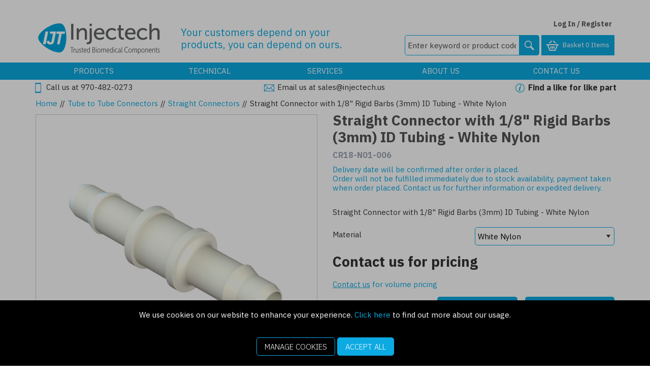

--- FILE ---
content_type: text/html; charset=utf-8
request_url: https://www.injectech.net/Tube-to-Tube-Connectors/Straight-Connectors/Straight-Connector-Rigid-18-Barbs-N01-000/
body_size: 46618
content:


<!DOCTYPE html>
<!--[if IE 9]><html lang="en" class="no-js ie9"> <![endif]-->
<!--[if IE 10]><html lang="en" class="no-js ie10"> <![endif]-->
<!--[if IE 11]><html lang="en" class="no-js ie11"> <![endif]-->
<!--[if gt IE 11]><!--> <html lang="en" class="no-js"> <!--<![endif]-->
<head>
    <meta charset="utf-8">
    <meta http-equiv="X-UA-Compatible" content="IE=edge">
    <meta name="viewport" content="width=device-width, initial-scale=1, user-scalable=no">
    <meta name="format-detection" content="telephone=no">

    
<!-- RED.WebControls.Head Start -->
<title>Straight Connector with 1/8" Rigid Barbs (3mm) ID Tubing - White Nylon</title>
<link rel="canonical" href="https://www.injectech.net/All-Products/Straight-Connector-Rigid-18-Barbs/" />
<meta Name="keywords" Content="tube&#32;to&#32;tube&#32;connector,&#32;tube&#32;connectors,&#32;straight&#32;connectors,&#32;straight&#32;tube&#32;to&#32;tube&#32;connector,&#32;1/8&#32;inch&#32;rigid&#32;barb" />
<meta Name="description" Content="Straight&#32;Connector&#32;with&#32;1/8&quot;&#32;Rigid&#32;Barbs&#32;(3mm)&#32;ID&#32;Tubing&#32;-&#32;White&#32;Nylon" />
    <script
        data-consent-defaultstate='{"full":false,"necessary":true,"functional":true,"personalisation":true,"analytics":true,"advertising":true,"expiryDate":null,"dialogopen":false,"customised":false}'
        data-consent-config='{"cookieExpiryInDays":90,"enableGoogleConsentMode":true,"enableScriptObserver":true,"cookieName":"App.CookieConsent.0-/","scriptDefinitions":[{"urlMatchType":1,"url":"https://js.hsforms.net/","category":"necessary","googleConsentModeCategory":""},{"urlMatchType":1,"url":"https://js.hs-scripts.com/","category":"necessary","googleConsentModeCategory":"necessary"},{"urlMatchType":1,"url":"https://s7.addthis.com/","category":"functional","googleConsentModeCategory":""},{"urlMatchType":1,"url":"https://secure.leadforensics.com","category":"analytics","googleConsentModeCategory":""},{"urlMatchType":1,"url":"https://www.gstatic.com/","category":"functional","googleConsentModeCategory":""},{"urlMatchType":1,"url":"https://js.hs-banner.com/","category":"necessary","googleConsentModeCategory":""},{"urlMatchType":1,"url":"https://js.usemessages.com/","category":"functional","googleConsentModeCategory":""},{"urlMatchType":1,"url":"https://js.hubspt.com/","category":"functional","googleConsentModeCategory":""},{"urlMatchType":1,"url":"https://js.hubspotfeedback.com/","category":"functional","googleConsentModeCategory":""},{"urlMatchType":1,"url":"https://js.hs-analytics.net/","category":"analytics","googleConsentModeCategory":""},{"urlMatchType":1,"url":"https://js.hsadspixel.net/","category":"advertising","googleConsentModeCategory":""},{"urlMatchType":1,"url":"https://js.hscollectedforms.net/","category":"necessary","googleConsentModeCategory":""},{"urlMatchType":1,"url":"https://googleads","category":"advertising","googleConsentModeCategory":""},{"urlMatchType":1,"url":"https://js.hubspot.com/","category":"functional","googleConsentModeCategory":""},{"urlMatchType":1,"url":"api.cappasity.com","category":"functional","googleConsentModeCategory":""},{"urlMatchType":1,"url":"https://api.cappasity.com","category":"functional","googleConsentModeCategory":""},{"urlMatchType":1,"url":"cappasity.com","category":"functional","googleConsentModeCategory":""},{"urlMatchType":1,"url":"https://cappasity.com","category":"functional","googleConsentModeCategory":""},{"urlMatchType":1,"url":"//js.hsforms.net","category":"necessary","googleConsentModeCategory":""},{"urlMatchType":1,"url":"https://js-eu1.hs","category":"necessary","googleConsentModeCategory":""},{"urlMatchType":1,"url":"//js-eu1.hs","category":"necessary","googleConsentModeCategory":""},{"urlMatchType":0,"url":"/DependencyHandler\\.axd/","category":"necessary","googleConsentModeCategory":null},{"urlMatchType":0,"url":"/resources/jquery/","category":"necessary","googleConsentModeCategory":null},{"urlMatchType":0,"url":"/resources/payment/","category":"necessary","googleConsentModeCategory":null},{"urlMatchType":0,"url":"/resources/platform/","category":"necessary","googleConsentModeCategory":null},{"urlMatchType":0,"url":"/resources/insite/js","category":"necessary","googleConsentModeCategory":null},{"urlMatchType":0,"url":"/resources/System/js","category":"necessary","googleConsentModeCategory":null},{"urlMatchType":0,"url":"/resources/(.+?)/javascript/","category":"necessary","googleConsentModeCategory":null},{"urlMatchType":0,"url":"/resources/(.+?)/scripts/","category":"necessary","googleConsentModeCategory":null},{"urlMatchType":0,"url":"^https://.+\\.pcapredict\\.com/js/sensor\\.js","category":"necessary","googleConsentModeCategory":null},{"urlMatchType":0,"url":"^https://.+\\.postcodeanywhere\\.co\\.uk/js/platformcaptureplus.+\\.js","category":"necessary","googleConsentModeCategory":null},{"urlMatchType":0,"url":"^https://checkoutshopper-.+\\.adyen\\.com","category":"necessary","googleConsentModeCategory":null},{"urlMatchType":0,"url":"^https://(test|secure)\\.pay4later\\.com","category":"necessary","googleConsentModeCategory":null},{"urlMatchType":1,"url":"https://payments.worldpay.com","category":"necessary","googleConsentModeCategory":null},{"urlMatchType":1,"url":"https://secure.worldpay.com","category":"necessary","googleConsentModeCategory":null},{"urlMatchType":1,"url":"https://secure-test.worldpay.com","category":"necessary","googleConsentModeCategory":null},{"urlMatchType":1,"url":"https://cdn.worldpay.com","category":"necessary","googleConsentModeCategory":null},{"urlMatchType":1,"url":"https://webservices.securetrading.net","category":"necessary","googleConsentModeCategory":null},{"urlMatchType":1,"url":"https://x.klarnacdn.net","category":"necessary","googleConsentModeCategory":null},{"urlMatchType":1,"url":"https://live.adyen.com","category":"necessary","googleConsentModeCategory":null},{"urlMatchType":1,"url":"https://www.paypalobjects.com/api/checkout.min.js","category":"necessary","googleConsentModeCategory":null},{"urlMatchType":1,"url":"https://www.paypal.com/tagmanager/pptm.js","category":"necessary","googleConsentModeCategory":null},{"urlMatchType":2,"url":"https://test.apruve.com/js/v4/apruve.js","category":"necessary","googleConsentModeCategory":null},{"urlMatchType":2,"url":"https://app.apruve.com/js/v4/apruve.js","category":"necessary","googleConsentModeCategory":null},{"urlMatchType":1,"url":"https://js.hokodo.co/hokodo-js/v1","category":"necessary","googleConsentModeCategory":null},{"urlMatchType":1,"url":"https://js-sandbox.hokodo.co/hokodo-js/v1","category":"necessary","googleConsentModeCategory":null},{"urlMatchType":1,"url":"https://www.gstatic.com/recaptcha/","category":"necessary","googleConsentModeCategory":null},{"urlMatchType":1,"url":"https://www.google.com/recaptcha","category":"necessary","googleConsentModeCategory":null},{"urlMatchType":1,"url":"https://pay.google.com","category":"necessary","googleConsentModeCategory":null},{"urlMatchType":1,"url":"https://www.googletagmanager.com/","category":"necessary","googleConsentModeCategory":null},{"urlMatchType":1,"url":"https://www.google-analytics.com/","category":"analytics","googleConsentModeCategory":"necessary"},{"urlMatchType":1,"url":"https://songbirdstag.cardinalcommerce.com","category":"necessary","googleConsentModeCategory":null},{"urlMatchType":1,"url":"https://songbird.cardinalcommerce.com","category":"necessary","googleConsentModeCategory":null},{"urlMatchType":0,"url":"^https://(sandbox|www)\\.paypal\\.com/sdk/js","category":"necessary","googleConsentModeCategory":null}],"debug":false,"onFullConsentEnableDefinedScriptsOnly":false}'>
        var __assign=this&&this.__assign||function(){return __assign=Object.assign||function(n){for(var t,r,i=1,u=arguments.length;i<u;i++){t=arguments[i];for(r in t)Object.prototype.hasOwnProperty.call(t,r)&&(n[r]=t[r])}return n},__assign.apply(this,arguments)};(function(){
/*! js-cookie v2.2.1 | MIT | https://github.com/js-cookie/js-cookie */
var n,t;if(!function(n){var t,r,i;("function"==typeof define&&define.amd&&(define(n),t=!0),"object"==typeof exports&&(module.exports=n(),t=!0),t)||(r=window.Cookies,i=window.Cookies=n(),i.noConflict=function(){return window.Cookies=r,i})}(function(){function n(){for(var i,r,n=0,t={};n<arguments.length;n++){i=arguments[n];for(r in i)t[r]=i[r]}return t}function t(n){return n.replace(/(%[0-9A-Z]{2})+/g,decodeURIComponent)}function i(r){function u(){}function f(t,i,f){var s,o,e;if("undefined"!=typeof document){f=n({path:"/"},u.defaults,f);"number"==typeof f.expires&&(f.expires=new Date(1*new Date+864e5*f.expires));f.expires=f.expires?f.expires.toUTCString():"";try{s=JSON.stringify(i);/^[\{\[]/.test(s)&&(i=s)}catch(h){}i=r.write?r.write(i,t):encodeURIComponent(i+"").replace(/%(23|24|26|2B|3A|3C|3E|3D|2F|3F|40|5B|5D|5E|60|7B|7D|7C)/g,decodeURIComponent);t=encodeURIComponent(t+"").replace(/%(23|24|26|2B|5E|60|7C)/g,decodeURIComponent).replace(/[\(\)]/g,escape);o="";for(e in f)f[e]&&(o+="; "+e,!0!==f[e]&&(o+="="+f[e].split(";")[0]));return document.cookie=t+"="+i+o}}function e(n,i){var s,u,f;if("undefined"!=typeof document){for(var e={},h=document.cookie?document.cookie.split("; "):[],o=0;o<h.length;o++){s=h[o].split("=");u=s.slice(1).join("=");i||'"'!==u.charAt(0)||(u=u.slice(1,-1));try{if(f=t(s[0]),u=(r.read||r)(u,f)||t(u),i)try{u=JSON.parse(u)}catch(c){}if(e[f]=u,n===f)break}catch(c){}}return n?e[n]:e}}return u.set=f,u.get=function(n){return e(n,!1)},u.getJSON=function(n){return e(n,!0)},u.remove=function(t,i){f(t,"",n(i,{expires:-1}))},u.defaults={},u.withConverter=i,u}return i(function(){})}),typeof window!="undefined")try{if(n=new window.CustomEvent("test",{cancelable:!0}),n.preventDefault(),n.defaultPrevented!==!0)throw new Error("Could not prevent default");}catch(i){t=function(n,t){var i,r;return t=t||{bubbles:!1,cancelable:!1,detail:undefined},i=document.createEvent("CustomEvent"),i.initCustomEvent(n,t.bubbles,t.cancelable,t.detail),r=i.preventDefault,i.preventDefault=function(){r.call(this);try{Object.defineProperty(this,"defaultPrevented",{get:function(){return!0}})}catch(n){this.defaultPrevented=!0}},i};t.prototype=window.Event.prototype;window.CustomEvent=t}})(),function(){var n=function(){function r(n,t){return t=t||document,t.querySelector(n)}function st(n,t){return t=t||document,t.querySelectorAll(n)}function o(n){return"data-consent-"+n}function u(n){return"["+o(n)+"]"}function w(n){n.setAttribute(o("uistate"),"hidden")}function b(n){n.setAttribute(o("uistate"),"visible")}function l(n,t,i){n&&n.addEventListener(t,i)}function ht(n,t,i){if(n)for(var r=0;r<n.length;r++)l(n[r],t,i)}function c(n,t,i){n.dispatchEvent(new CustomEvent("cookie-consent-"+t,{detail:i,bubbles:!0,cancelable:!0,composed:!1}))}function it(){return e.cookieName}function kt(){var n=__assign({},wt),f=r(u("config")),i,o,t,s;if(f&&(n=__assign(__assign({},n),JSON.parse(f.dataset.consentConfig))),n.enableGoogleConsentMode)for(i=0,o=n.scriptDefinitions;i<o.length;i++)t=o[i],t.googleConsentModeCategory&&(t.oldCategory=t.category,t.category=t.googleConsentModeCategory);n.onFullConsentEnableDefinedScriptsOnly&&(et.full=!1);e=n;s=r(u("defaultstate"));s&&(tt=__assign(__assign({},h),JSON.parse(f.dataset.consentDefaultstate)));p("Config",e);p("Default Consent",h);p("Default Switch State",tt)}function dt(){var i=Cookies.get(it()),n;i||(i=gt());n=JSON.parse(i)||h;n.necessary||(n.necessary=!0,a(n));ot=n.dialogopen;t=n}function a(n){var i=t;n.necessary||(n.necessary=!0);n.full=n.functional&&n.personalisation&&n.analytics&&n.advertising;t=n;Cookies.set(it(),JSON.stringify(n),{expires:e.cookieExpiryInDays,path:"/",sameSite:"Strict",secure:!0});c(document,"updated",{previousState:i,newState:n})}function gt(){return a(h),Cookies.get(it())}function ni(){n=r(u("dialog"));!n&&console&&vt&&vt("No consent dialog is available, all customers will have only the necessary cookies enabled.");n&&(i.openDialogButton=r(u("opendialog")),i.acceptAllButton=st(u("acceptall"),n),i.acceptNecessaryButton=st(u("acceptnecessary"),n),i.openCustomiseSectionButton=r(u("customise='open'"),n),i.saveCustomiseSectionButton=r(u("customise='save'"),n),i.closeCustomiseSectionButton=r(u("customise='close'"),n))}function ti(){n&&(ot?ct(n):k(n),l(i.openDialogButton,"click",function(){ct(n)}),ht(i.acceptAllButton,"click",function(){y(n);k(n);setTimeout(function(){ei()},0)}),ht(i.acceptNecessaryButton,"click",function(){k(n);setTimeout(function(){oi()},0)}),l(i.openCustomiseSectionButton,"click",function(){setTimeout(function(){ii(n)},0)}),l(i.saveCustomiseSectionButton,"click",function(){y(n);k(n);setTimeout(function(){si(n)},0)}),l(i.closeCustomiseSectionButton,"click",function(){y(n)}))}function ct(t){b(t);c(t,"dialog-show",{dialog:n});ui();y(t)}function k(t){w(t);c(t,"dialog-hide",{dialog:n});fi()}function ii(n){var t=r(u("configure"),n);t.getAttribute(o("uistate"))==="visible"?y(n):ri(n)}function ri(i){var e=r(u("configure"),i),o=r(u("controls"),i),f=tt;(t.full||t.customised)&&(f=t);v(i,"necessary",f.necessary);v(i,"functional",f.functional);v(i,"personalisation",f.personalisation);v(i,"analytics",f.analytics);v(i,"advertising",f.advertising);b(e);w(o);c(e,"customise-show",{dialog:n,configure:e,controls:o})}function v(n,t,i){r('[data-consent-configure-option="'+t+'"]',n).checked=i}function d(n,t){return r('[data-consent-configure-option="'+t+'"]',n).checked}function y(t){var i=r(u("configure"),t),f=r(u("controls"),t);w(i);b(f);c(i,"customise-hide",{dialog:n,configure:i,controls:f})}function ui(){var t=i.openDialogButton;w(t);c(n,"opendialog-hide",{dialog:n,openButton:t})}function fi(){var t=i.openDialogButton;b(t);c(n,"opendialog-show",{dialog:n,openButton:t})}function ei(){a(__assign(__assign({},et),nt))}function oi(){a(__assign(__assign({},bt),nt))}function si(n){var t=__assign({},h);t.functional=d(n,"functional");t.personalisation=d(n,"personalisation");t.analytics=d(n,"analytics");t.advertising=d(n,"advertising");t.full=t.functional&&t.personalisation&&t.analytics&&t.advertising;t.customised=!0;a(__assign(__assign({},t),nt))}function hi(){if(window.dataLayer=window.dataLayer||[],e.enableGoogleConsentMode){function n(){dataLayer.push(arguments)}n("consent","default",{ad_storage:f,ad_user_data:f,ad_personalization:f,analytics_storage:f,functionality_storage:f,personalization_storage:f,security_storage:s,wait_for_update:500});n("set","ads_data_redaction",!0);(t.analytics||t.advertising||t.functional||t.personalisation)&&lt(t)}pt()}function lt(){if(e.enableGoogleConsentMode){window.dataLayer=window.dataLayer||[];function n(){dataLayer.push(arguments)}n("consent","update",{ad_storage:t.advertising?s:f,ad_user_data:t.advertising?s:f,ad_personalization:t.advertising?s:f,analytics_storage:t.analytics?s:f,functionality_storage:t.functional?s:f,personalization_storage:t.personalisation?s:f,security_storage:t.necessary?s:f})}}function p(){e.debug&&console&&console.info&&console.info.apply(null,arguments)}function at(){console&&console.warn&&console.warn.apply(null,arguments)}function vt(){console&&console.error&&console.error.apply(null,arguments)}function yt(n,t,i){function c(n){return n.replace(/[.*+?^}{$()|[\]\\]/g,"\\$&")}var u={allowed:!1,ignore:!1,category:"",src:null},s,h,r,f,e;if(i.hasAttribute(o("scriptstate")))return i.dataset.consentScriptstate;if(u.src=i.src||i.dataset.consentSrc||"",!u.src)return __assign(__assign({},u),{allowed:!0});if(u.src&&i.hasAttribute(o("category")))return f=i.getAttribute(o("category")),e=__assign(__assign({},u),{allowed:t[f],category:f}),e;if(u.src&&n&&n.scriptDefinitions)for(s=0,h=n.scriptDefinitions;s<h.length;s++)if(r=h[s],r.regex||(r.regex=r.urlMatchType===0?new RegExp(r.url,"i"):r.urlMatchType===1?new RegExp("^"+c(r.url),"i"):new RegExp("^"+c(r.url)+"$","i")),r.regex.test(u.src))return f=r.category,e=__assign(__assign({},u),{allowed:t[f],category:f,definition:r}),e;return(ci(i),t.full)?__assign(__assign({},u),{allowed:!0}):u}function ut(n,t){if(t.src){var i={};n.src||(i=n,i.src=t.src,i.setAttribute(o("category"),t.category),i.dataset.consentScriptstate=t,n.parentNode.replaceChild(i,n),setTimeout(function(){},50));p("Script "+t.src+" has been enabled by cookie consent.",i,n,t)}}function ci(n){at("Script "+n.src+" has been included but is unknown to cookie consent.",n)}function ft(n,t){at("Script "+t.src+" has been disabled by cookie consent.",n,t);n.parentNode.removeChild(n)}function li(n){for(var h,r,c,u,f,o,i=0,s=n;i<s.length;i++)if(h=s[i],h.addedNodes)for(r=0,c=h.addedNodes;r<c.length;r++)u=c[r],u.nodeType===1&&u.nodeName==="SCRIPT"&&(f=u,o=yt(e,t,f),o.allowed?ut(f,o):ft(f,o))}function ai(){if(e.enableScriptObserver){var n=document.documentElement||document.body,t=new MutationObserver(function(n){return li(n)});t.observe(n,{childList:!0,subtree:!0})}}function g(n,t){for(var r,i,u=0,f=document.querySelectorAll("script[data-consent-scriptstate]");u<f.length;u++)r=f[u],i=r.dataset.consentScriptstate,i&&i.category===n&&i.allowed!==t&&(p("Script "+i.src+" state changed"),i.allowed=t,r.setAttribute(o("scriptstate"),i),i.allowed&&i.src&&ut(r,i),i.allowed||ft(r,i))}function pt(){var i=[];for(var n in t)t[n]&&n!=="full"&&i.push(n);window.dataLayer.push({event:"cookie-consent","cookie-consent-state":i.join(",")})}function vi(){document.addEventListener("cookie-consent-updated",function(n){lt();pt();var i=n.detail.previousState,t=n.detail.newState;i.functional!=t.functional&&g("functional",t.functional);i.personalisation!=t.personalisation&&g("personalisation",t.personalisation);i.analytics!=t.analytics&&g("analytics",t.analytics);i.advertising!=t.advertising&&g("advertising",t.advertising)})}function yi(){for(var n,i,r=0,u=document.querySelectorAll('script:not([data-consent-ignore]):not([data-consent-scriptstate]):not([type="text/x-jquery-tmpl"]):not([type="application/ld+json"])');r<u.length;r++)n=u[r],i=yt(e,t,n),i.allowed?ut(n,i):ft(n,i)}function pi(){kt();dt();ai();hi();vi();window.addEventListener("DOMContentLoaded",function(){yi();ni();rt&&rt(n);ti()})}var wt={},h={dialogopen:!0,full:!1,necessary:!0,functional:!1,personalisation:!1,analytics:!1,advertising:!1},bt={full:!1,necessary:!0,functional:!1,personalisation:!1,analytics:!1,advertising:!1},et={full:!0,necessary:!0,functional:!0,personalisation:!0,analytics:!0,advertising:!0},nt={dialogopen:!1},e={},t=h,tt=h,ot=!0,n,i={},s="granted",f="denied",rt=function(){},bi=function(n){rt=n};return pi(),{consentState:t}};window.cookieConsent=window.cookieConsent||new n}();
        </script>
<script>
var HubspotEnabledChannel = true;
var Path = "/Tube-to-Tube-Connectors/Straight-Connectors/Straight-Connector-Rigid-18-Barbs-N01-000/";
var PathAndQuery = "/Tube-to-Tube-Connectors/Straight-Connectors/Straight-Connector-Rigid-18-Barbs-N01-000/";
var CurrencySymbol = "\u0026#36;";
var IsRetailChannel = false;
var IsB2BChannel = true;
var IsGrossPriceList = false;
var IsNetPriceList = true;
</script>
<!-- RED.WebControls.Head End -->


    

    <script>
        window.$ = function (n) { var r = [], u = function (n) { var t; return (t = n) && t.constructor && t.call && t.apply && r.push(n), u }; return u.attachReady = function (n) { return n(function () { n.each(r, function (n, t) { t() }), r.length = 0 }), n }, u.ready = function (n) { return r.push(n), u }, u }();
 
        /*! modernizr 3.6.0 (Custom Build) | MIT *
        * https://modernizr.com/download/?-csstransforms-csstransforms3d-csstransitions-touchevents-setclasses !*/
        !function (e, n, t) { function r(e, n) { return typeof e === n } function s() { var e, n, t, s, o, i, a; for (var l in S) if (S.hasOwnProperty(l)) { if (e = [], n = S[l], n.name && (e.push(n.name.toLowerCase()), n.options && n.options.aliases && n.options.aliases.length)) for (t = 0; t < n.options.aliases.length; t++) e.push(n.options.aliases[t].toLowerCase()); for (s = r(n.fn, "function") ? n.fn() : n.fn, o = 0; o < e.length; o++) i = e[o], a = i.split("."), 1 === a.length ? Modernizr[a[0]] = s : (!Modernizr[a[0]] || Modernizr[a[0]] instanceof Boolean || (Modernizr[a[0]] = new Boolean(Modernizr[a[0]])), Modernizr[a[0]][a[1]] = s), C.push((s ? "" : "no-") + a.join("-")) } } function o(e) { var n = _.className, t = Modernizr._config.classPrefix || ""; if (x && (n = n.baseVal), Modernizr._config.enableJSClass) { var r = new RegExp("(^|\\s)" + t + "no-js(\\s|$)"); n = n.replace(r, "$1" + t + "js$2") } Modernizr._config.enableClasses && (n += " " + t + e.join(" " + t), x ? _.className.baseVal = n : _.className = n) } function i() { return "function" != typeof n.createElement ? n.createElement(arguments[0]) : x ? n.createElementNS.call(n, "http://www.w3.org/2000/svg", arguments[0]) : n.createElement.apply(n, arguments) } function a() { var e = n.body; return e || (e = i(x ? "svg" : "body"), e.fake = !0), e } function l(e, t, r, s) { var o, l, u, f, c = "modernizr", d = i("div"), p = a(); if (parseInt(r, 10)) for (; r--;) u = i("div"), u.id = s ? s[r] : c + (r + 1), d.appendChild(u); return o = i("style"), o.type = "text/css", o.id = "s" + c, (p.fake ? p : d).appendChild(o), p.appendChild(d), o.styleSheet ? o.styleSheet.cssText = e : o.appendChild(n.createTextNode(e)), d.id = c, p.fake && (p.style.background = "", p.style.overflow = "hidden", f = _.style.overflow, _.style.overflow = "hidden", _.appendChild(p)), l = t(d, e), p.fake ? (p.parentNode.removeChild(p), _.style.overflow = f, _.offsetHeight) : d.parentNode.removeChild(d), !!l } function u(e, n) { return function () { return e.apply(n, arguments) } } function f(e, n, t) { var s; for (var o in e) if (e[o] in n) return t === !1 ? e[o] : (s = n[e[o]], r(s, "function") ? u(s, t || n) : s); return !1 } function c(e) { return e.replace(/([a-z])-([a-z])/g, function (e, n, t) { return n + t.toUpperCase() }).replace(/^-/, "") } function d(e, n) { return !!~("" + e).indexOf(n) } function p(e) { return e.replace(/([A-Z])/g, function (e, n) { return "-" + n.toLowerCase() }).replace(/^ms-/, "-ms-") } function m(n, t, r) { var s; if ("getComputedStyle" in e) { s = getComputedStyle.call(e, n, t); var o = e.console; if (null !== s) r && (s = s.getPropertyValue(r)); else if (o) { var i = o.error ? "error" : "log"; o[i].call(o, "getComputedStyle returning null, its possible modernizr test results are inaccurate") } } else s = !t && n.currentStyle && n.currentStyle[r]; return s } function v(n, r) { var s = n.length; if ("CSS" in e && "supports" in e.CSS) { for (; s--;) if (e.CSS.supports(p(n[s]), r)) return !0; return !1 } if ("CSSSupportsRule" in e) { for (var o = []; s--;) o.push("(" + p(n[s]) + ":" + r + ")"); return o = o.join(" or "), l("@supports (" + o + ") { #modernizr { position: absolute; } }", function (e) { return "absolute" == m(e, null, "position") }) } return t } function h(e, n, s, o) { function a() { u && (delete k.style, delete k.modElem) } if (o = r(o, "undefined") ? !1 : o, !r(s, "undefined")) { var l = v(e, s); if (!r(l, "undefined")) return l } for (var u, f, p, m, h, y = ["modernizr", "tspan", "samp"]; !k.style && y.length;) u = !0, k.modElem = i(y.shift()), k.style = k.modElem.style; for (p = e.length, f = 0; p > f; f++) if (m = e[f], h = k.style[m], d(m, "-") && (m = c(m)), k.style[m] !== t) { if (o || r(s, "undefined")) return a(), "pfx" == n ? m : !0; try { k.style[m] = s } catch (g) { } if (k.style[m] != h) return a(), "pfx" == n ? m : !0 } return a(), !1 } function y(e, n, t, s, o) { var i = e.charAt(0).toUpperCase() + e.slice(1), a = (e + " " + j.join(i + " ") + i).split(" "); return r(n, "string") || r(n, "undefined") ? h(a, n, s, o) : (a = (e + " " + N.join(i + " ") + i).split(" "), f(a, n, t)) } function g(e, n, r) { return y(e, t, t, n, r) } var C = [], S = [], w = { _version: "3.6.0", _config: { classPrefix: "", enableClasses: !0, enableJSClass: !0, usePrefixes: !0 }, _q: [], on: function (e, n) { var t = this; setTimeout(function () { n(t[e]) }, 0) }, addTest: function (e, n, t) { S.push({ name: e, fn: n, options: t }) }, addAsyncTest: function (e) { S.push({ name: null, fn: e }) } }, Modernizr = function () { }; Modernizr.prototype = w, Modernizr = new Modernizr; var _ = n.documentElement, x = "svg" === _.nodeName.toLowerCase(), b = w._config.usePrefixes ? " -webkit- -moz- -o- -ms- ".split(" ") : ["", ""]; w._prefixes = b; var T = "CSS" in e && "supports" in e.CSS, z = "supportsCSS" in e; Modernizr.addTest("supports", T || z); var P = w.testStyles = l; Modernizr.addTest("touchevents", function () { var t; if ("ontouchstart" in e || e.DocumentTouch && n instanceof DocumentTouch) t = !0; else { var r = ["@media (", b.join("touch-enabled),("), "heartz", ")", "{#modernizr{top:9px;position:absolute}}"].join(""); P(r, function (e) { t = 9 === e.offsetTop }) } return t }); var E = "Moz O ms Webkit", j = w._config.usePrefixes ? E.split(" ") : []; w._cssomPrefixes = j; var N = w._config.usePrefixes ? E.toLowerCase().split(" ") : []; w._domPrefixes = N; var A = { elem: i("modernizr") }; Modernizr._q.push(function () { delete A.elem }); var k = { style: A.elem.style }; Modernizr._q.unshift(function () { delete k.style }), w.testAllProps = y, w.testAllProps = g, Modernizr.addTest("csstransforms", function () { return -1 === navigator.userAgent.indexOf("Android 2.") && g("transform", "scale(1)", !0) }), Modernizr.addTest("csstransforms3d", function () { return !!g("perspective", "1px", !0) }), Modernizr.addTest("csstransitions", g("transition", "all", !0)), s(), o(C), delete w.addTest, delete w.addAsyncTest; for (var q = 0; q < Modernizr._q.length; q++) Modernizr._q[q](); e.Modernizr = Modernizr }(window, document);
    </script>

    <script type="text/javascript">
    var CaptchaCallback = function() {
        const recaptchaControls = document.querySelectorAll(".g-recaptcha");

        for (var i = 0; i < recaptchaControls.length; i++) {
           grecaptcha.render(recaptchaControls[i], {'sitekey' : '6Lf2aUAUAAAAANKbp7jSRE0EYvDTCgYazd3-gb8D'});
        }
    };
</script>

<script type="text/javascript" src="https://www.google.com:443/recaptcha/api.js?onload=CaptchaCallback&render=explicit" async defer></script>
<script type="text/javascript" src="https://s7.addthis.com:443/js/300/addthis_widget.js#pubid=ra-5a17ebbe9a105132" async defer></script>
<link href="/DependencyHandler.axd/d070d1b1beca46037c3ba34d01f581f0/167/css" rel="preload" as="style"/><link href="/DependencyHandler.axd/d070d1b1beca46037c3ba34d01f581f0/167/css" type="text/css" rel="stylesheet"/>
<script type="text/javascript">$(function() { $('.advertzone').advertTracking('init', {"SessionID":15672866,"DomainNameID":4,"AdvertID":0,"AdvertZoneID":0,"SiteUrl":"","Url":"","UserID":0}); });</script>
<script type="text/javascript">$(function() { $('form.vfform').formvalidation('init', 15672866, 4, 1, 'ENG', 0); });</script>
<script type="text/javascript">!function(c,o,n,e){if(c[n]=c[n]||{},c[n].initial={accountCode:"THEWE11129",host:"THEWE11129.pcapredict.com"},c[n].on=c[n].on||function(){(c[n].onq=c[n].onq||[]).push(arguments)},c[n].initial.accountCode){var t=o.createElement("script");t.async=!0,t.src="//THEWE11129.pcapredict.com/js/sensor.js",(o=o.getElementsByTagName("script")[0]).parentNode.insertBefore(t,o)}}(window,document,"pca");</script>
<script type="text/javascript">var addthis_config = { "data_track_addressbar": false };</script>
<script type="text/javascript">var addthis_share = { "title": "Straight Connector with 1/8\" Rigid Barbs (3mm) ID Tubing - White Nylon", "url": "https://www.injectech.net/Tube-to-Tube-Connectors/Straight-Connectors/Straight-Connector-Rigid-18-Barbs-N01-000/"}</script>
<script type="text/javascript">$(function(){ $.fn.productDetails().setGlobalOptions({"Request":{"ProductID":354,"SelectedProductID":7459,"LanguageID":1,"TaxJurisdictionID":5,"WarehouseID":3,"DomainNameID":4,"ProductCategoryID":35,"ProductPriceListID":7,"ParentProductPriceListID":7,"AuthenticationToken":"","UserID":0,"AdminUserID":null,"CompanyID":0},"TargetName":null,"DimensionSingleValueDisplayMode":1}); });</script>
<script type="text/javascript">$(function(){ $("[data-pd-target='']").productDetails(); });</script>
<script id="ctl00_ctl00_InsideWrapperContent_mainContent_Body_Product_ctl11_ctl00_jtmpl" type="text/x-jquery-tmpl">##var ClientID = "ctl00_ctl00_InsideWrapperContent_mainContent_Body_Product_ctl11_ctl00"##

                                <div class="col-sm-12">
                                    <!-- col-sm-12 must be used if no alternative images exist -->
                                    <div class="main-image">
                                        
                                {{if Product.ProductPrimaryImages.DEFAULT_LARGE }} 
                                    
                                    {{if Product.ProductPrimaryImages.DEFAULT_XLARGE }} 
                                        <a href="{{= Product.ProductPrimaryImages.DEFAULT_XLARGE}}" title="{{= Product.ProductName}}" class="MagicZoom" id="Zoomer" data-options="zoomWidth:400px; zoomHeight:400px;">
                                            <img class="scaleAll"  src="[data-uri]" data-src="{{= Product.ProductPrimaryImages.DEFAULT_LARGE}}" alt="{{= Product.ProductName}}" />
                                        </a>
                                    {{else}}
                                        <a href="{{= Product.ProductPrimaryImages.DEFAULT_LARGE}}" title="{{= Product.ProductName}}" class="MagicZoom" id="Zoomer" data-options="zoomWidth:400px; zoomHeight:400px;">
                                            <img class="scaleAll"  src="[data-uri]" data-src="{{= Product.ProductPrimaryImages.DEFAULT_LARGE}}" alt="{{= Product.ProductName}}" />
                                        </a>
                                    {{/if}}
                                {{else}}
                                    <a href="/Images/Product/Default/large/no-image-retail.gif" title="{{= Product.ProductName}}" class="MagicZoom" id="Zoomer" data-options="zoomWidth:400px; zoomHeight:400px;">
                                        <img class="scaleAll"  src="[data-uri]" data-src="/Images/Product/Default/large/no-image-retail.gif" alt="No Image">
                                    </a>
                                {{/if}}
                                    </div>
                                </div>
                                <div class="col-sm-12">
                                    <div id="alternative-images" class="MagicScroll alternative-images" data-options="arrows: inside; autostart: false">

                                        
                                        {{if Product.ProductPrimaryImages.DEFAULT_LARGE}}
                                            {{if Product.ProductPrimaryImages.DEFAULT_XLARGE }}
                                                <a title="{{= Product.ProductName}}" data-zoom-id="Zoomer" 
                                                href="{{= Product.ProductPrimaryImages.DEFAULT_XLARGE}}" 
                                                data-image="{{= Product.ProductPrimaryImages.DEFAULT_LARGE}}">
                                                <img class="scaleAll"  src="[data-uri]" data-src="{{= Product.ProductPrimaryImages.DEFAULT_SMALL}}" alt="Default Image" />
                                                </a>
                                            {{else}}
                                                <a title="{{= Product.ProductName}}" data-zoom-id="Zoomer" 
                                                href="{{= Product.ProductPrimaryImages.DEFAULT_LARGE}}" 
                                                data-image="{{= Product.ProductPrimaryImages.DEFAULT_LARGE}}">
                                                <img class="scaleAll"  src="[data-uri]" data-src="{{= Product.ProductPrimaryImages.DEFAULT_SMALL}}" alt="Default Image" />
                                                </a>
                                            {{/if}}
                                        {{else}}
                                                <a title="{{= Product.ProductName}}" data-zoom-id="Zoomer" 
                                                href="/Images/Product/Default/large/no-image-retail.gif"" 
                                                data-image="/Images/Product/Default/large/no-image-retail.gif">
                                                <img class="scaleAll"  src="[data-uri]" data-src="/Images/Product/Default/small/no-image-retail.gif" alt="Default Image" />
                                                </a>
                                        {{/if}}

                                        {{if Product.ProductImages.ALTERNATIVE}}
                                            {{each(imagei, altImage) Product.ProductImages.ALTERNATIVE.Images}}
                                                    <a data-zoom-id="Zoomer"
                                                        href="{{= altImage.Sizes.XLARGE.ImagePath}}"
                                                        data-image="{{= altImage.Sizes.LARGE.ImagePath}}"
                                                        title="{{= Product.ProductName}} Alternative Image">
                                                        <img class="scaleAll" src="[data-uri]" data-src="{{= altImage.Sizes.SMALL.ImagePath}}" alt="{{= Product.ProductName}} Alternative Image {{= imagei}}" />
                                                    </a>
                                            {{/each}}
                                        {{/if}}

                                    </div>
                                </div>
                                
                                {{= updateMagicComponents(Product)}}
                            </script>
<script id="ctl00_ctl00_InsideWrapperContent_mainContent_Body_Product_ctl11_ctl01_jtmpl" type="text/x-jquery-tmpl">##var ClientID = "ctl00_ctl00_InsideWrapperContent_mainContent_Body_Product_ctl11_ctl01"##

                            <h1 class="product-name">{{= Product.ProductName}}</h1>
                            {{if Product.HasVariations}}{{else}}
                            <div class="product-code" id="div-product-code-1">{{= Product.ProductCode}}</div>
                            {{/if}}
                        </script>
<script id="ctl00_ctl00_InsideWrapperContent_mainContent_Body_Product_ctl12_ctl00_jtmpl" type="text/x-jquery-tmpl">##var ClientID = "ctl00_ctl00_InsideWrapperContent_mainContent_Body_Product_ctl12_ctl00"##

                            <h1 class="product-name hidden-xs">{{= Product.ProductName}}</h1>
                            {{if Product.HasVariations}}{{else}}
                                <div class="product-code hidden-xs" id="div-product-code-2">{{= Product.ProductCode}}</div>
                            {{/if}}
                            {{if Product.Attributes.ShowDownloadsTab && Product.Attributes.ShowDownloadsTab === "Yes"}}
                                            <span data-showdownloads></span>
                            {{/if}}
                        </script>
<script id="ctl00_ctl00_InsideWrapperContent_mainContent_Body_Product_ctl12_ctl14_jtmpl" type="text/x-jquery-tmpl">##var ClientID = "ctl00_ctl00_InsideWrapperContent_mainContent_Body_Product_ctl12_ctl14"##

                                <div class="product-stock" data-pd-variation-hidetillselection>
                                    
                                    {{if Product.HasVariations && Product.Variations.Length == 0}}
                                        <span class="sprite outofstock"></span>
                                    {{else}}
                                        {{if Product.ProductStockCheck.ActualStockLevel > 0}}
                                          <span class="sprite instock"></span>
                                          <span>
                                              {{= Product.ProductStockCheck.ActualStockLevel}}&nbsp;In Stock
                                          </span>
                                        
                                        {{else}}
                                            {{if Product.ProductStockCheck.StockDepletedAddToBasket && Product.ProductStockCheck.StockDepletedDisplay}}
                                                
                                                    <p>Delivery date will be confirmed after order is placed.<br/>Order will not be fulfilled immediately due to stock availability, payment taken when order placed. <a href="mailto:sales@injectech.us">Contact us</a> for further information or expedited delivery.</p>
                                                
                                             {{else}}
                                                <span class="sprite outofstock"></span>
                                                <span class="out-of-stocktext">
                                                    Not In Stock
                                                </span>
                                             {{/if}}
                                        {{/if}}
                                    {{/if}}
                                    
                                </div>
                            </script>
<script id="ctl00_ctl00_InsideWrapperContent_mainContent_Body_Product_ctl12_ctl02_jtmpl" type="text/x-jquery-tmpl">##var ClientID = "ctl00_ctl00_InsideWrapperContent_mainContent_Body_Product_ctl12_ctl02"##

                            <div class="product-description">{{html Product.ProductShortDescription}}</div>
                        </script>
<script id="ctl00_ctl00_InsideWrapperContent_mainContent_Body_Product_ctl12_JtmplSubTemplate2_jtmpl" type="text/x-jquery-tmpl">##var ClientID = "ctl00_ctl00_InsideWrapperContent_mainContent_Body_Product_ctl12_JtmplSubTemplate2"##

                                    {{if Product.ProductMainProductID == 0 && Product.Variations.Length > 0}}
                                    <div class="options-message">
                                        <strong>Please select product options to view prices:</strong>
                                    </div>
                                    {{/if}}
                                </script>
<script id="ctl00_ctl00_InsideWrapperContent_mainContent_Body_Product_ctl12_ctl15_jtmpl" type="text/x-jquery-tmpl">##var ClientID = "ctl00_ctl00_InsideWrapperContent_mainContent_Body_Product_ctl12_ctl15"##

                                               <div class="add-to-basket" data-pd-variation-hidetillselection>
                                               {{if Product.HasVariations != "True" || Product.ProductMainProductID > 0 }}
                                                    
                                                    {{if Product.VariationMinPrice.Price > 0 || Product.ProductPrice.Price > 0}}
                                                    

                                                        {{if Product.ProductStockCheck.StockLevel > 0}}
                                                                <div class="quantity">
                                                                    <input type="number" name="basket_quantity" class="basket_quantity input" value="{{= Product.MinimumOrderQuantity}}" />
                                                                </div>
                                                                {{if Product.ProductMainProductID == 0}}
                                                                    <input type="hidden" name="basket_productid" class="form-control" value="{{= Product.ProductID}}" data-place="2"/>
                                                                    
                                                                {{/if}}
                                                                <input type="submit" class="primary-button button" name="Submit" value="Add To Basket" data-place="2"/>
                                                        {{else}}
                                                            {{if Product.ProductStockCheck.StockDepletedAddToBasket && Product.ProductStockCheck.StockDepletedDisplay}}
                                                                <div class="quantity">
                                                                    <input type="number" name="basket_quantity" class="basket_quantity input" value="{{= Product.MinimumOrderQuantity}}" />
                                                                </div>
                                                                {{if Product.ProductMainProductID == 0}}
                                                                    <input type="hidden" name="basket_productid" class="form-control" value="{{= Product.ProductID}}" data-place="3"/>
                                                                    
                                                                {{/if}}
                                                                <input type="submit" class="primary-button button" name="Submit" value="Add To Basket" data-place="3"/>
                                                            {{/if}}
                                                        {{/if}}

                                                    
                                                    {{/if}}
                                                    

                                                 {{/if}}
                                                 </div>  
                                            </script>
<script id="ctl00_ctl00_InsideWrapperContent_mainContent_Body_Product_ctl12_ctl17_jtmpl" type="text/x-jquery-tmpl">##var ClientID = "ctl00_ctl00_InsideWrapperContent_mainContent_Body_Product_ctl12_ctl17"##

                                                {{if Product.HasVariations != "True" || Product.ProductMainProductID > 0 }} 

                                                
                                                {{if Product.VariationMinPrice.Price > 0 || Product.ProductPrice.Price > 0}}
                                                

                                                    {{if Product.VariationMinPrice.Price > 0}}
                                                        <div class="price">
                                                            From
                                                            &nbsp;&#36;{{= Product.VariationMinPrice.Price}}
                                                        </div>
                                                    {{else}}                         
                                                        <div class="price">&#36;{{= Product.ProductPrice.Price}}</div>
                                                    {{/if}}
                                                    {{if Product.QuantityStep > 1}}
                                                        <span class="qtystep">Price per piece<br />Sold in multiples of {{= Product.QuantityStep}}</span>
                                                    {{/if}}
                                                    
                                                {{else}}
                                                    <div class="price">
                                                        Contact us for pricing
                                                    </div>
                                                {{/if}}
                                                

                                                {{/if}}
                                            </script>
<script id="ctl00_ctl00_InsideWrapperContent_mainContent_Body_Product_ctl12_ctl18_jtmpl" type="text/x-jquery-tmpl">##var ClientID = "ctl00_ctl00_InsideWrapperContent_mainContent_Body_Product_ctl12_ctl18"##
                            
                                {{if Product.HasVariations != "True" || Product.ProductMainProductID > 0 }}
                                <div class="volume-pricing ">
                                    <a href="#" class="popup_ctl00_ctl00_InsideWrapperContent_mainContent_Body_Product_productBulkPriceRequest_open volume-pricing notify bulk-price-contact-us"><span>Contact us</span> for volume pricing</a>
                                </div>
                                {{/if}}
                            </script>
<script id="ctl00_ctl00_InsideWrapperContent_mainContent_Body_Product_ctl12_ctl23_jtmpl" type="text/x-jquery-tmpl">##var ClientID = "ctl00_ctl00_InsideWrapperContent_mainContent_Body_Product_ctl12_ctl23"##

                                {{if Product.HasVariations != "True" || Product.ProductMainProductID > 0 }}
                                    <a href="/my-account/your-wishlist/?productlist_productlisttypeid=4&productlist_add={{= Product.ProductID}}"
                                        title="Add To Wishlist">
                                        <span class="sprite wishlist"></span>
                                        Add To Wishlist
                                    </a>
                                {{/if}}
                                </script>
<script id="ctl00_ctl00_InsideWrapperContent_mainContent_Body_Product_productBulkPriceRequest_frmProductBulkPrice_ctl05_ctl00_jtmpl" type="text/x-jquery-tmpl">##var ClientID = "ctl00_ctl00_InsideWrapperContent_mainContent_Body_Product_productBulkPriceRequest_frmProductBulkPrice_ctl05_ctl00"##


                                
                                <input type="hidden" name="productid" value="{{= Product.ProductID}}" />

                                 <p class="frmTxtBox">
                                        <label>
                                            Product Code
                                        </label>
                                        <span class="mock-input">
                                            {{= Product.ProductCode}}
                                        </span>                                        
                                    </p>
                                    <p class="frmTxtBox">
                                        <label>
                                            Product Name
                                        </label>
                                        <span class="mock-input">
                                            {{= Product.ProductName}}
                                        </span>                                        
                                    </p>
                            </script>
<script id="ctl00_ctl00_InsideWrapperContent_mainContent_Body_Product_productBulkPriceRequest_frmProductBulkPrice_tmplTitle_jtmpl" class="vffieldjtmpl" type="text/x-jquery-tmpl">##var ClientID = "ctl00_ctl00_InsideWrapperContent_mainContent_Body_Product_productBulkPriceRequest_frmProductBulkPrice_tmplTitle"##

                                            <!--{{each(i, PossibleValue) Field.PossibleValues}}-->
                                                <option value="{{= PossibleValue.Value}}" {{= PossibleValue.SelectedAttribute}}>{{= PossibleValue.Text}}</option>                   
                                            <!--{{/each}}-->
                                        </script>
<script id="ctl00_ctl00_InsideWrapperContent_mainContent_Body_Product_ctl13_ctl00_jtmpl" type="text/x-jquery-tmpl">##var ClientID = "ctl00_ctl00_InsideWrapperContent_mainContent_Body_Product_ctl13_ctl00"##

                                    <div class="product-dynamic-attributes ">
                                        {{if Product.ProductShortDescription}}
                                        <p class="dl">
                                            <span class="dt">Description</span>
                                            <span class="dd">{{html Product.ProductShortDescription}}</span>
                                        </p>
                                        {{/if}}
                                        {{if Product.ProductLongDescription}}
                                        <p class="dl">
                                            <span class="dt">Extended Description</span>
                                            <span class="dd">{{html Product.ProductLongDescription}}</span>
                                        </p>
                                        {{/if}}
                                        {{if Product.AttributeGroups.ProductInformationTab && Product.AttributeGroups.ProductInformationTab.Attributes}}
                                            {{each(agi, attribute) Product.AttributeGroups.ProductInformationTab.Attributes}}
                                                <p class="dl">
                                                    <span class="dt">{{= attribute.Name}}</span>
                                                    <span class="dd">{{html attribute.Value}}</span>
                                                </p>
                                            {{/each}} 
                                        {{/if}}

                                        <p class="product-information-disclaimer">
                                            <em>Disclaimer:</em>
                                            Free samples are available upon request. Please reference our Terms and Conditions for information regarding limitations on liability
                                            
                                        <p>

                                        
                                        {{if Product.HasVariations != "True" || Product.ProductMainProductID > 0 }}
                                            <p>
                                                <a href="#" class="custom-options popup_ctl00_ctl00_InsideWrapperContent_mainContent_Body_Product_productBulkPriceRequest_open notify bulk-price-contact-us">
                                                    Don't see what you're looking for? <span>Contact us</span> for custom options
                                                </a>
                                            </p>
                                        {{/if}}
                                        

                                        <span class="clearfix"></span>
                                    </div>
                                </script>
<script id="ctl00_ctl00_InsideWrapperContent_mainContent_Body_Product_ctl14_ctl00_jtmpl" type="text/x-jquery-tmpl">##var ClientID = "ctl00_ctl00_InsideWrapperContent_mainContent_Body_Product_ctl14_ctl00"##

                                    
                                    
                                    <!-- SO Dimensional Drawing -->
                                    {{if Product.Attributes.Download1}}
                                        <div class="col-sm-2 col-xs-6 matchHeight text-center dl-item">
                                            <a href="/downloads/{{= Product.Attributes.Download1}}"
												onClick="track_load('/downloads/{{= Product.Attributes.Download1}}','Dimensional Drawing (pdf)')"
                                                title="Download" target="_blank" download>
                                                <span class="sprite download-icon"></span>
                                                <p>
                                                    Dimensional Drawing (pdf)
                                                </p>
                                            </a>
                                        </div>
                                    {{/if}}
                                    <!-- SO Dimensional Drawing -->

                                    <!-- SO FP Download -->
                                    {{if Product.Attributes.Download2}}
                                    <div class="col-sm-2 col-xs-6 matchHeight text-center dl-item">
                                        <a href="/downloads/{{= Product.Attributes.Download2}}"
											onClick="track_load('/downloads/{{= Product.Attributes.Download2}}','Additional download')"
                                            title="Download" target="_blank" download>
                                            <span class="sprite download-icon"></span>
                                            <p>
                                                Additional download
                                            </p>
                                        </a>
                                    </div>
                                    {{/if}}
                                    <!-- EO FP Download -->

                                    <!-- SO 3D CAD Model -->
                                    {{if Product.Attributes.Download3_3DCADModel}}
                                    <div class="col-sm-2 col-xs-6 matchHeight text-center dl-item">
                                        <a href="/downloads/{{= Product.Attributes.Download3_3DCADModel}}"
											onClick="track_load('/downloads/{{= Product.Attributes.Download3_3DCADModel}}','3D model (IGS)')"
                                            title="Download" target="_blank" download>
                                            <span class="sprite download-icon"></span>
                                            <p>
                                                3D model (IGS)
                                            </p>
                                        </a>
                                    </div>
                                    {{/if}}
                                    <!-- EO 3D CAD Model -->

                                    {{if Product.Attributes.Download4_GlossaryOfTerminology}}
                                    <div class="col-sm-2 col-xs-6 matchHeight text-center dl-item">
                                        <a href="/downloads/{{= Product.Attributes.Download4_GlossaryOfTerminology}}"
											onClick="track_load('/downloads/{{= Product.Attributes.Download4_GlossaryOfTerminology}}','Glossary of terms')"
                                            title="Download" target="_blank" download>
                                            <span class="sprite download-icon"></span>
                                            <p>Glossary of terms</p>
                                        </a>
                                    </div>
                                    {{/if}}
                                     {{if Product.Attributes.Download5}}
                                    <div class="col-sm-2 col-xs-6 matchHeight text-center dl-item">
                                        <a href="/downloads/{{= Product.Attributes.Download5}}"
											onClick="track_load('/downloads/{{= Product.Attributes.Download5}}','Product Information')"
                                            title="Download" target="_blank" download>
                                            <span class="sprite download-icon"></span>
                                            <p>Product Information</p>
                                        </a>
                                    </div>
                                    {{/if}}
                                    {{if Product.Attributes.Download6}}
                                    <div class="col-sm-2 col-xs-6 matchHeight text-center dl-item">
                                        <a href="/downloads/{{= Product.Attributes.Download6}}"
											onClick="track_load('/downloads/{{= Product.Attributes.Download6}}','Additional Download')"
                                            title="Download" target="_blank" download>
                                            <span class="sprite download-icon"></span>
                                            <p>Additional Download</p>
                                        </a>
                                    </div>
                                    {{/if}}
                                    {{if Product.Attributes.Download7}}
                                    <div class="col-sm-2 col-xs-6 matchHeight text-center dl-item">
                                        <a href="/downloads/{{= Product.Attributes.Download7}}"
											onClick="track_load('/downloads/{{= Product.Attributes.Download7}}','Datasheet (pdf)')"
                                            title="Download" target="_blank" download>
                                            <span class="sprite download-icon"></span>
                                            <p>Datasheet (pdf)</p>
                                        </a>
                                    </div>
                                    {{/if}}
                                </script>
<script id="ctl00_ctl00_InsideWrapperContent_mainContent_Body_Product_ctl14_ctl01_jtmpl" type="text/x-jquery-tmpl">##var ClientID = "ctl00_ctl00_InsideWrapperContent_mainContent_Body_Product_ctl14_ctl01"##

                                    
                                    {{= UpdateTabs()}}
                                </script>
<script id="ctl00_ctl00_InsideWrapperContent_mainContent_Body_Product_ctl07_ctl07_ctl00_jtmpl" type="text/x-jquery-tmpl">##var ClientID = "ctl00_ctl00_InsideWrapperContent_mainContent_Body_Product_ctl07_ctl07_ctl00"##

                    {{if Product.ProductMainProductID == 0 && Product.Variations.length > 0}}
                    <div class="options-message" id="sample-request-tab-options-message">
                        Please select product options using the fields above to be able to request a sample
                    </div>
                    {{else}}
                        {{if HubspotEnabledChannel}}
                            <div class="tabcontent" id="hubspot-samplerequest" data-productcode="{{= Product.ProductCode}}" data-productname="{{= Product.ProductName}}"></div>
                        {{/if}}
                    {{/if}}
                </script>
<script id="ctl00_ctl00_InsideWrapperContent_mainContent_Body_Product_ctl07_frmSampleRequest_ctl04_ctl00_jtmpl" type="text/x-jquery-tmpl">##var ClientID = "ctl00_ctl00_InsideWrapperContent_mainContent_Body_Product_ctl07_frmSampleRequest_ctl04_ctl00"##

                                    
                                        <input type="hidden" name="productid" value="{{= Product.ProductID}}" />
                                        <input type="hidden" name="productmainproductid" value="{{= Product.ProductMainProductID}}" />

                                        <div class="form-double">
                                            <p class="frmTxtBox">
                                                <label>
                                                    Product Code
                                                </label>
                                                <span class="mock-input">
                                                    {{= Product.ProductCode}}
                                                </span>                                        
                                            </p>
                                            <p class="frmTxtBox">
                                                <label>
                                                    Product Name
                                                </label>
                                                <span class="mock-input">
                                                    {{= Product.ProductName}}
                                                </span>                                        
                                            </p>
                                        </div>
                                    </script>
<script id="ctl00_ctl00_InsideWrapperContent_mainContent_Body_Product_ctl07_frmSampleRequest_tmplTitle_jtmpl" class="vffieldjtmpl" type="text/x-jquery-tmpl">##var ClientID = "ctl00_ctl00_InsideWrapperContent_mainContent_Body_Product_ctl07_frmSampleRequest_tmplTitle"##

                                            {{each(i, PossibleValue) Field.PossibleValues}}<option value="{{= PossibleValue.Value}}" {{= PossibleValue.SelectedAttribute}}>{{= PossibleValue.Text}}</option>{{/each}}
                                        </script>
<script id="ctl00_ctl00_InsideWrapperContent_mainContent_Body_Product_ctl07_frmSampleRequest_tmplCountry_jtmpl" class="vffieldjtmpl" type="text/x-jquery-tmpl">##var ClientID = "ctl00_ctl00_InsideWrapperContent_mainContent_Body_Product_ctl07_frmSampleRequest_tmplCountry"##

                                            {{each(i, PossibleValue) Field.PossibleValues}}<option value="{{= PossibleValue.Value}}" {{= PossibleValue.SelectedAttribute}} {{= PossibleValue.Attributes}}>{{= PossibleValue.Text}}</option>{{/each}}
                                        </script>
<script id="ctl00_ctl00_InsideWrapperContent_mainContent_Body_Product_ctl07_frmSampleRequest_tmplSelectCountyState_jtmpl" class="vffieldjtmpl" type="text/x-jquery-tmpl">##var ClientID = "ctl00_ctl00_InsideWrapperContent_mainContent_Body_Product_ctl07_frmSampleRequest_tmplSelectCountyState"##

                                                {{each(i, PossibleValue) Field.PossibleValues}}<option value="{{= PossibleValue.Value}}" {{= PossibleValue.SelectedAttribute}}>{{= PossibleValue.Text}}</option>{{/each}}
                                            </script>
<script id="ctl00_ctl00_InsideWrapperContent_mainContent_Body_Product_ctl08_ctl01_ctl00_jtmpl" type="text/x-jquery-tmpl">##var ClientID = "ctl00_ctl00_InsideWrapperContent_mainContent_Body_Product_ctl08_ctl01_ctl00"##
                
                    {{if Product.ProductMainProductID == 0 && Product.Variations.length > 0}}
                        <div class="options-message" id="support-tab-options-message">
                            Please select product options using the fields above to be able to send a question
                        </div>
                    {{else}}                      
                        <div class="tabcontent" id="hubspot-productenquiry" data-productcode="{{= Product.ProductCode}}" data-productname="{{= Product.ProductName}}"></div>                    
                    {{/if}}                
                </script>

    
    
    
    
    
    
    
    
    
    
    
    
    
    

    
    
    
    
    

    <!-- Google Font -->
    <link href="https://fonts.googleapis.com/css2?family=IBM+Plex+Sans:ital,wght@0,100;0,200;0,300;0,400;0,500;0,600;0,700;1,300;1,400;1,500&display=swap" rel="stylesheet">

    <!-- Favicon -->
    <link rel="icon" type="image/png" sizes="16x16" href="/resources/WestGroup/images/channel/injectech/favicon16x16.png"><link rel="icon" type="image/png" sizes="32x32" href="/resources/WestGroup/images/channel/injectech/favicon32x32.png"><link rel="apple-touch-icon" href="/resources/WestGroup/images/channel/injectech/apple-touch-icon.png"><script>(function(w,d,s,l,i){w[l]=w[l]||[];w[l].push({'gtm.start':new Date().getTime(),event:'gtm.js'});var f=d.getElementsByTagName(s)[0],j=d.createElement(s),dl=l!='dataLayer'?'&l='+l:'';j.async=true;j.src='https://www.googletagmanager.com/gtm.js?id='+i+dl;f.parentNode.insertBefore(j,f);})(window,document,'script','dataLayer','GTM-5623N5T');
$(function(){$(document).analyticsTagManager().init({'currencyCode':"USD",'productDetailOptions':{'Request':{"ProductCode":null,"LanguageID":1,"TaxJurisdictionID":5,"WarehouseID":3,"DomainNameID":4,"ProductCategoryID":35,"ProductPriceListID":7,"ParentProductPriceListID":7,"AuthenticationToken":"","UserID":0,"AdminUserID":null,"CompanyID":0} } }); $(document).analyticsTagManager().bindTriggers(); });
$(function(){{$(document).analyticsTagManager().pushComponentAdvertImpressions();}});
</script>
    


    
 
	
    <script type="application/ld+json">[{"logo":"https://www.injectech.net/resources/Retail/images/tradeit-logo.png","contactPoint":{"contactType":"Customer Service","telephone":"header_telephone_international_format","@context":"http://schema.org","@type":"ContactPoint"},"sameAs":["https://www.facebook.com/injectechllc","https://www.linkedin.com/company/injectech-llc/"],"url":"https://www.injectech.net","@context":"http://schema.org","@type":"Organization"},{"category":"Tube to Tube Connectors > Straight Connectors","offers":[{"price":"0","priceCurrency":"USD","availability":"http://schema.org/OutOfStock","businessFunction":"http://purl.org/goodrelations/v1#Sell","itemCondition":"NewCondition","@context":"http://schema.org","@type":"Offer"}],"sku":"CR18-N01-006","description":"Straight Connector with 1/8\" Rigid Barbs (3mm) ID Tubing - White Nylon","image":"https://www.injectech.net/","name":"Straight Connector with 1/8\" Rigid Barbs (3mm) ID Tubing - White Nylon","url":"https://www.injectech.net/Tube-to-Tube-Connectors/Straight-Connectors/Straight-Connector-Rigid-18-Barbs-N01-000/","@context":"http://schema.org","@type":"Product"}]</script>

    <style>
        .requires-dev {		
            outline: 0;		
        }		
    </style>

    
    <style>
        .requires-dev {
            outline: 0;
        }
    </style>

</head>

<body>
    <!--top header-->
    <noscript><iframe src="//www.googletagmanager.com/ns.html?id=GTM-5623N5T" height="0" width="0" style="display:none;visibility:hidden"></iframe></noscript>
    
    <script type="text/javascript" src="https://secure.perk0mean.com/js/167941.js"></script>
    <noscript><img  src="[data-uri]" data-src="https://secure.perk0mean.com/167941.png" style="display:none;" alt="Injectech"/></noscript>
   

    <a href="#content" class="sr-only sr-only-focusable">Skip to main content</a>
    

     <div class="flyout-blocker" data-flyout-close></div>

    
    


    

<div class="flyout-blocker" data-flyout-blocker data-flyout-close></div>

<div class="flyout" data-flyout="left">
    <div class="flyout-item">
        <div class="flyout-header"><span class="flyout-title"></span><span class="flyout-close" data-flyout-close></span></div>
        <div class="flyout-content">

            

            

            

            

        </div>
    </div>
</div>

<div class="flyout" data-flyout="right">
    <div class="flyout-item">
        <div class="flyout-header"><span class="flyout-title"></span><span class="flyout-close" data-flyout-close></span></div>
        <div class="flyout-content">

            

            

            

            

        </div>
    </div>
</div>

    <div class="wrapper">
        
    

<!-- Desktop Header -->
<header class="header-container">
    <div id="header">
        <div class="header-top">
            <div class="container">
                
                    <ul class="header-navigation ">
                        
                        <li><span class="sprite my-account-icon"></span><a href="/login?redirectto=/Tube-to-Tube-Connectors/Straight-Connectors/Straight-Connector-Rigid-18-Barbs-N01-000/" title="Log In / Register" id="sign-in" class="fnmaintainpostback">Log In / Register</a></li>
                        
                    </ul>
                
                
            </div>
        </div>

        <div class="container">
            <div class="default-header">

                

                

                <div class="column first">
                    <div class="logo">
                        <a href="/" title="INJECTECH">
                            <img src="/resources/WestGroup/images/channel/injectech/injectech-logo-new.svg" alt="INJECTECH" />
                        </a>
                    </div>
                </div>

                <div class="column second hidden-xs">
                    <div class="tagline">Your customers depend on your products, you can depend on ours.</div>
                </div>

                

                


                


                <div class="column third">
                    <div class="header-actions">
                        
                        

                        <div class="site-search hidden-xs hidden-sm">
                            <form method="get" action="/search-results" id="SearchForm">
                                <input type="hidden" id="pricelistid" value="7" />
                                <input type="hidden" id="sessionid" value="15672866" />

                                <div class="site-search-input">
                                    <input class="fnsearchflyoutterm" type="text" name="searchterm" id="searchterm" placeholder="Enter keyword or product code" value="" title="Search" autocomplete="off" />

                                    <button class="button" type="submit" name="searchterm_submit" id="SearchButton" value="Go"><span class="sprite search-icon"></span></button>

                                    

<div class="search-flyout">
    <script type="text/javascript">$(function() { $('#ctl00_ctl00_InsideWrapperContent_retailHeader_Search_Flyout_SearchFlyOutFacetedContext').searchFlyOut('Init',{"SearchTarget":1,"ProductTypeID":0,"TemplateTypeID":0,"CustomParameters":{},"ItemsPropertyDateFormat":"dd MM yyyy","SearchTerm":"","IsSearch":true,"AppliedFacetOrder":{},"AppliedFacets":{},"AppliedFacetsByNavigationName":{},"AppliedDateFacets":{},"ProductCategoryID":0,"PageID":0,"PageInstanceID":0,"ProductID":7459,"SearchTermEmpty":true,"SortFieldID":11,"ExpandedFacets":[],"Is404Page":false,"IsLoginPage":false,"IsFirstPage":false,"ClearAppliedFacetsOnTextSearch":false,"EnableLazyLoading":true,"EnableLazyLoadingOfPreviousPages":false,"EnableFileSystemCaching":false,"LazyLoadingLoadPosition":999.99,"CurrentLazyLoadingPage":1,"UrlString":"https://www.injectech.net/Tube-to-Tube-Connectors/Straight-Connectors/Straight-Connector-Rigid-18-Barbs-N01-000/","TaxJurisdictionID":5,"LanguageID":1,"RequestIP":"3.145.24.217","UserID":0,"AdminUserID":null,"PriceListID":7,"ParentPriceListID":0,"SessionID":15672866,"DomainNameID":4,"PageSize":5,"PagingFormat":2,"CurrentPage":1,"GroupSize":4,"CompanyID":0,"IncludeSubCategoryProducts":true,"ItemList":null,"UserInteracted":false,"WarehouseID":3,"TaxSystem":0,"SearchFlyOut":true,"Explain":false,"IncludeNumericBandsWithZeroResults":false,"BasketTotalLinePriceDiscountedBeforeDelivery":0,"OfferIDsAppliedToBasket":[],"InitialProductCategoryID":0,"IsSearchTermDefinedByFacet":false,"QuantityStepEnabled":true,"OffersNearlyAppliedToBasket":[]},'ExecuteProductSearchByRequest','')});</script>

    <script id="ctl00_ctl00_InsideWrapperContent_retailHeader_Search_Flyout_FacetedSearchFlyOutResults1_jtmpl" class="fnresultstemplate" type="text/x-jquery-tmpl" data-searchtarget="Products">##var ClientID = "ctl00_ctl00_InsideWrapperContent_retailHeader_Search_Flyout_FacetedSearchFlyOutResults1"##

            {{if HasProducts}}

            <div class="search-scroll">
                <ul>
                    {{each(i, Product) Products}}
                    <li>
                        <div class="image">
                            <a href="{{= Product.Navigation_Product}}" title="{{= Product.ProductName}}">
                                {{if Product.ProductPrimaryImages.DEFAULT_SMALL == ""}}
                                    <img class="image-hover"  src="[data-uri]" data-src="/resources/WestGroup/images/no-image-retail.gif" alt="{{= Product.ProductName}}" />
                                {{else}}
                                    <img class="image-hover"  src="[data-uri]" data-src="{{= Product.ProductPrimaryImages.DEFAULT_SMALL}}" alt="{{= Product.ProductName}}" />
                                {{/if}}
                            </a>
                        </div>
                        
                        <div class="product-information">
                            <div class="product-name"><a href="{{= Product.Navigation_Product}}" title="{{= Product.ProductName}}">{{= Product.ProductName}}</a></div>

                            {{if Product.ProductPrice.Price > 0}}
                            
                                <div class="product-price"><strong>&#36;{{= Product.ProductPrice.Price}}</strong> <span class="small">+ VAT</span></div>
                            
                            {{/if}}
                        </div>
                    </li>
                    {{/each}}
                </ul>
            </div>
            
			<a href="/search-results?searchterm={{= Request.SearchTerm}}" title="More results" class="see-all-results primary-button right-arrow">View all</a>
			
        {{else}}

            <div class="search-no-hits">
                <h3>No Search Results</h3>
                <p>Please try another search.</p>
            </div>

        {{/if}}

        </script><div id="ctl00_ctl00_InsideWrapperContent_retailHeader_Search_Flyout_FacetedSearchFlyOutResults1" class="fnsearchflyout fnloading">

</div>
</div>

                                </div>
                            </form>
                        </div>

                        

<div id="HeaderMiniBasket" class="header-basket hidden-xs hidden-sm">
    
        <span>
            <span class="sprite header-basket-icon"></span>
            <span>Basket</span>
            <span>0&nbsp;Items</span>
        </span>
    
</div>
                        


                        <div class="mobile-actions hidden-md hidden-lg">

                            
                            <div class="action mobile-search">
                                <span class="sprite search-icon"></span>
                            </div>

                            <div class="action">
                                <a href="/basket/" title="Your Basket"><span class="sprite header-basket-icon"></span></a>
                            </div>
                            

                            <div class="action">
                                <a href="#mobile-menu">
                                    <span class="sprite navigation-icon"></span>
                                </a>
                            </div>
                        </div>
                    </div>
                </div>
                
            </div>

            
            <div class="tagline visible-xs">Your customers depend on your products, you can depend on ours.</div>
            
        </div>

        <div class="mobile-search-container state">
            
            <form method="get" action="/search-results">
                <div class="container">
                    <div class="fields">
                        <input type="text" name="searchterm" class="search-input fnsearchflyoutterm" value="" autocomplete="off" placeholder="Search">
                        <button type="submit" name="searchterm_submit" value="Go"><span class="sprite search-icon-mobile"></span></button>
                    </div>
                </div>
            </form>
            

            <i class="search-trigger sprite search-icon"></i>
        </div>
    </div>

    

<div id="primary-navigation" class="hidden-xs hidden-sm">
    <div class="navigation-inner">
        <style type="text/css">
            .dynamicitemwidth {
                width: 20%;
            }
        </style>
        <ul>
            
            <li class="first-level dynamicitemwidth">
                <div id="ctl00_ctl00_InsideWrapperContent_retailHeader_PrimaryNavigation_ctl13_ctl00" class=" component" data-zone-component-zonename="Navigation 2">
	
        <!-- Westgroup_PrimaryNavigation_MenuItemWithSubMenu.ascx -->
        <a href="/Products/" title="Products" class="first-level-link">Products</a>

        
        <div class="dropdown">
            <div class="dropdown-container">
                <div class="links full-width">
                    
                    <div class="second-level ctl00_ctl00_InsideWrapperContent_retailHeader_PrimaryNavigation_ctl13-matchHeight">
                        <div class="second-level-link">
                            
                            <a href="/Products/" title="Products" class="second-level-link">Products</a>
                            
                        </div>

                        
                        <ul class="third-level">
                            
                            <li><a href="/Luers/" title="Luers" class="third-level-link">Luers</a></li>
                            
                            <li><a href="/Luer-Plugs-and-Couplers/" title="Luer Plugs and Couplers" class="third-level-link">Luer Plugs and Couplers</a></li>
                            
                            <li><a href="/Tube-to-Tube-Connectors/" title="Tube to Tube Connectors" class="third-level-link">Tube to Tube Connectors</a></li>
                            
                            <li><a href="/Check-Valves/" title="Check Valves" class="third-level-link">Check Valves</a></li>
                            
                            <li><a href="/Spikes-Ports/" title="Spikes &amp; Caps" class="third-level-link">Spikes &amp; Caps</a></li>
                            
                            <li><a href="/Last-Chance-to-Buy/" title="Last Chance to Buy" class="third-level-link">Last Chance to Buy</a></li>
                            
                            <li><a href="/ISO-80369-Products/" title="ISO 80369 Products" class="third-level-link">ISO 80369 Products</a></li>
                            
                            <li><a href="/ISO-80369-2-Products/" title="ISO 80369-2 Products" class="third-level-link">ISO 80369-2 Products</a></li>
                            
                            <li><a href="/All-Products/" title="All Products" class="third-level-link">All Products</a></li>
                            
                        </ul>
                        
                    </div>
                    
                    <div class="second-level ctl00_ctl00_InsideWrapperContent_retailHeader_PrimaryNavigation_ctl13-matchHeight">
                        <div class="second-level-link">
                            
                            <a href="/Products-by-Application/" title="Products by Application" class="second-level-link">Products by Application</a>
                            
                        </div>

                        
                        <ul class="third-level">
                            
                            <li><a href="/Products-by-Application/Products-Bioprocess/" title="Bioprocess" class="third-level-link">Bioprocess</a></li>
                            
                            <li><a href="/Products-by-Application/Products-Cardiac/" title="Cardiac" class="third-level-link">Cardiac</a></li>
                            
                            <li><a href="/Products-by-Application/Products-Diagnostic/" title="Diagnostic" class="third-level-link">Diagnostic</a></li>
                            
                            <li><a href="/Products-by-Application/Products-Nuclear/" title="Nuclear" class="third-level-link">Nuclear</a></li>
                            
                            <li><a href="/Products-by-Application/Products-Ophthalmic/" title="Ophthalmic" class="third-level-link">Ophthalmic</a></li>
                            
                            <li><a href="/Products-by-Application/Products-Orthopedic/" title="Orthopedic" class="third-level-link">Orthopedic</a></li>
                            
                            <li><a href="/Products-by-Application/Products-Respiratory/" title="Respiratory" class="third-level-link">Respiratory</a></li>
                            
                        </ul>
                        
                    </div>
                    
                    <div class="second-level ctl00_ctl00_InsideWrapperContent_retailHeader_PrimaryNavigation_ctl13-matchHeight">
                        <div class="second-level-link">
                            
                            <a href="/Custom-Design/" title="Custom Design" class="second-level-link">Custom Design</a>
                            
                        </div>

                        
                    </div>
                    
                    <div class="second-level ctl00_ctl00_InsideWrapperContent_retailHeader_PrimaryNavigation_ctl13-matchHeight">
                        <div class="second-level-link">
                            
                            <a href="/ISO-80369-2-Products/" title="ISO 80369-2 Information" class="second-level-link">ISO 80369-2 Information</a>
                            
                        </div>

                        
                    </div>
                    
                </div>
                
            </div>
        </div>

        <script>
            $(function () {
                //Could not achieve sameHeight with CSS so had to execute the script for each dropdown.
                $('.ctl00_ctl00_InsideWrapperContent_retailHeader_PrimaryNavigation_ctl13-matchHeight').matchHeight();
            });
        </script>
        
    
</div>
            </li>
            <li class="first-level dynamicitemwidth">
                <div id="ctl00_ctl00_InsideWrapperContent_retailHeader_PrimaryNavigation_ctl16_ctl00" class=" component" data-zone-component-zonename="Navigation 3">
	
        <!-- Westgroup_PrimaryNavigation_MenuItemWithSubMenu.ascx -->
        <a href="/Technical/" title="Technical" class="first-level-link">Technical</a>

        
        <div class="dropdown">
            <div class="dropdown-container">
                <div class="links full-width">
                    
                    <div class="second-level ctl00_ctl00_InsideWrapperContent_retailHeader_PrimaryNavigation_ctl16-matchHeight">
                        <div class="second-level-link">
                            
                            <a href="/Technical/" title="Technical Information" class="second-level-link">Technical Information</a>
                            
                        </div>

                        
                    </div>
                    
                    <div class="second-level ctl00_ctl00_InsideWrapperContent_retailHeader_PrimaryNavigation_ctl16-matchHeight">
                        <div class="second-level-link">
                            
                            <a href="/Technical/Material-Specifications/" title="Material Specifications" class="second-level-link">Material Specifications</a>
                            
                        </div>

                        
                    </div>
                    
                    <div class="second-level ctl00_ctl00_InsideWrapperContent_retailHeader_PrimaryNavigation_ctl16-matchHeight">
                        <div class="second-level-link">
                            
                            <a href="/Technical/Product-Change-Notifications/" title="Product Change Notifications" class="second-level-link">Product Change Notifications</a>
                            
                        </div>

                        
                    </div>
                    
                    <div class="second-level ctl00_ctl00_InsideWrapperContent_retailHeader_PrimaryNavigation_ctl16-matchHeight">
                        <div class="second-level-link">
                            
                            <a href="/Catalogs/" title="Catalogs" class="second-level-link">Catalogs</a>
                            
                        </div>

                        
                    </div>
                    
                    <div class="second-level ctl00_ctl00_InsideWrapperContent_retailHeader_PrimaryNavigation_ctl16-matchHeight">
                        <div class="second-level-link">
                            
                            <a href="/Sample-Kits/" title="Sample Kits" class="second-level-link">Sample Kits</a>
                            
                        </div>

                        
                    </div>
                    
                </div>
                
            </div>
        </div>

        <script>
            $(function () {
                //Could not achieve sameHeight with CSS so had to execute the script for each dropdown.
                $('.ctl00_ctl00_InsideWrapperContent_retailHeader_PrimaryNavigation_ctl16-matchHeight').matchHeight();
            });
        </script>
        
    
</div>
            </li>
            <li class="first-level dynamicitemwidth">
                <div id="ctl00_ctl00_InsideWrapperContent_retailHeader_PrimaryNavigation_ctl19_ctl00" class=" component" data-zone-component-zonename="Navigation 4">
	
        <!-- Westgroup_PrimaryNavigation_MenuItem.ascx -->
        <a href="/Services/" title="SERVICES" class="first-level-link">SERVICES</a>
    
</div>

            </li>
            <li class="first-level dynamicitemwidth">
                <div id="ctl00_ctl00_InsideWrapperContent_retailHeader_PrimaryNavigation_ctl22_ctl00" class=" component" data-zone-component-zonename="Navigation 5">
	
        <!-- Westgroup_PrimaryNavigation_MenuItemWithSubMenu.ascx -->
        <a href="/AboutUs/" title="About Us" class="first-level-link">About Us</a>

        
        <div class="dropdown">
            <div class="dropdown-container">
                <div class="links full-width">
                    
                    <div class="second-level ctl00_ctl00_InsideWrapperContent_retailHeader_PrimaryNavigation_ctl22-matchHeight">
                        <div class="second-level-link">
                            
                            <a href="/Key-Markets/" title="Key Markets" class="second-level-link">Key Markets</a>
                            
                        </div>

                        
                        <ul class="third-level">
                            
                            <li><a href="/Diagnostic/" title="Diagnostic" class="third-level-link">Diagnostic</a></li>
                            
                            <li><a href="/Cardiac/" title="Cardiac" class="third-level-link">Cardiac</a></li>
                            
                            <li><a href="/Bioprocess/" title="Bioprocess" class="third-level-link">Bioprocess</a></li>
                            
                            <li><a href="/Nuclear/" title="Nuclear" class="third-level-link">Nuclear</a></li>
                            
                            <li><a href="/Respiratory/" title="Respiratory" class="third-level-link">Respiratory</a></li>
                            
                            <li><a href="/Orthopedic/" title="Orthopedic" class="third-level-link">Orthopedic</a></li>
                            
                            <li><a href="/Ophthalmic/" title="Ophthalmic" class="third-level-link">Ophthalmic</a></li>
                            
                        </ul>
                        
                    </div>
                    
                    <div class="second-level ctl00_ctl00_InsideWrapperContent_retailHeader_PrimaryNavigation_ctl22-matchHeight">
                        <div class="second-level-link">
                            
                            <a href="/News/" title="News" class="second-level-link">News</a>
                            
                        </div>

                        
                    </div>
                    
                    <div class="second-level ctl00_ctl00_InsideWrapperContent_retailHeader_PrimaryNavigation_ctl22-matchHeight">
                        <div class="second-level-link">
                            
                            <a href="/AboutUs/careers/" title="Careers" class="second-level-link">Careers</a>
                            
                        </div>

                        
                    </div>
                    
                    <div class="second-level ctl00_ctl00_InsideWrapperContent_retailHeader_PrimaryNavigation_ctl22-matchHeight">
                        <div class="second-level-link">
                            
                            <a href="https://www.injectech.net/AboutUs/" title="About Injectech" class="second-level-link">About Injectech</a>
                            
                        </div>

                        
                    </div>
                    
                    <div class="second-level no-link ctl00_ctl00_InsideWrapperContent_retailHeader_PrimaryNavigation_ctl22-matchHeight">
                        <div class="second-level-link">
                            
                            &nbsp;
                            
                        </div>

                        
                    </div>
                    
                    <div class="second-level no-link ctl00_ctl00_InsideWrapperContent_retailHeader_PrimaryNavigation_ctl22-matchHeight">
                        <div class="second-level-link">
                            
                            &nbsp;
                            
                        </div>

                        
                    </div>
                    
                </div>
                
            </div>
        </div>

        <script>
            $(function () {
                //Could not achieve sameHeight with CSS so had to execute the script for each dropdown.
                $('.ctl00_ctl00_InsideWrapperContent_retailHeader_PrimaryNavigation_ctl22-matchHeight').matchHeight();
            });
        </script>
        
    
</div>
            </li>
            
            <li class="first-level dynamicitemwidth">
                <div id="ctl00_ctl00_InsideWrapperContent_retailHeader_PrimaryNavigation_ctl26_ctl00" class=" component" data-zone-component-zonename="Navigation 7">
	
        <!-- Westgroup_PrimaryNavigation_MenuItemWithSubMenu.ascx -->
        <a href="https://www.injectech.net/ContactUs/" title="Contact Us" class="first-level-link">Contact Us</a>

        
        <div class="dropdown">
            <div class="dropdown-container">
                <div class="links full-width">
                    
                    <div class="second-level ctl00_ctl00_InsideWrapperContent_retailHeader_PrimaryNavigation_ctl26-matchHeight">
                        <div class="second-level-link">
                            
                            <a href="https://www.injectech.net/Injectech-Distributors/" title="Distributors" class="second-level-link">Distributors</a>
                            
                        </div>

                        
                    </div>
                    
                    <div class="second-level ctl00_ctl00_InsideWrapperContent_retailHeader_PrimaryNavigation_ctl26-matchHeight">
                        <div class="second-level-link">
                            
                            <a href="/AboutUs/meet-our-team/" title="Meet Our Team" class="second-level-link">Meet Our Team</a>
                            
                        </div>

                        
                    </div>
                    
                    <div class="second-level ctl00_ctl00_InsideWrapperContent_retailHeader_PrimaryNavigation_ctl26-matchHeight">
                        <div class="second-level-link">
                            
                            <a href="https://www.injectech.net/ContactUs/" title="Contact Us" class="second-level-link">Contact Us</a>
                            
                        </div>

                        
                    </div>
                    
                </div>
                
            </div>
        </div>

        <script>
            $(function () {
                //Could not achieve sameHeight with CSS so had to execute the script for each dropdown.
                $('.ctl00_ctl00_InsideWrapperContent_retailHeader_PrimaryNavigation_ctl26-matchHeight').matchHeight();
            });
        </script>
        
    
</div>
            </li>
            
            
            
            
        </ul>


           
    </div>
</div>


<div id="ctl00_ctl00_InsideWrapperContent_retailHeader_PrimaryNavigation_ctl15" class=" component" data-zone-component-zonename="Navigation 2">

</div>
<div id="ctl00_ctl00_InsideWrapperContent_retailHeader_PrimaryNavigation_ctl18" class=" component" data-zone-component-zonename="Navigation 3">

</div>
<div id="ctl00_ctl00_InsideWrapperContent_retailHeader_PrimaryNavigation_ctl21" class=" component" data-zone-component-zonename="Navigation 4">

</div>
<div id="ctl00_ctl00_InsideWrapperContent_retailHeader_PrimaryNavigation_ctl24" class=" component" data-zone-component-zonename="Navigation 5">

</div>

<div id="ctl00_ctl00_InsideWrapperContent_retailHeader_PrimaryNavigation_ctl28" class=" component" data-zone-component-zonename="Navigation 7">

</div>





<div id="ctl00_ctl00_InsideWrapperContent_retailHeader_PrimaryNavigation_ctl11">
	
        
        <nav id="mobile-menu" class="hidden-md hidden-lg jqhidden">
            <div class="navigation-inner">
                <ul>
                    
                    <li class="first-level">
                        
                        <span>Products</span>
                        

                        
                        <ul>
                            
                                <li class="second-level mm-opened">
                                    
                                        
                                        <span>Products</span>
                                        
                                    

                                    
                                    <ul>
                                        
                                        <li class="third-level"><a href="/Luers/" title="Luers">Luers</a></li>
                                        
                                        <li class="third-level"><a href="/Luer-Plugs-and-Couplers/" title="Luer Plugs and Couplers">Luer Plugs and Couplers</a></li>
                                        
                                        <li class="third-level"><a href="/Tube-to-Tube-Connectors/" title="Tube to Tube Connectors">Tube to Tube Connectors</a></li>
                                        
                                        <li class="third-level"><a href="/Check-Valves/" title="Check Valves">Check Valves</a></li>
                                        
                                        <li class="third-level"><a href="/Spikes-Ports/" title="Spikes &amp; Caps">Spikes &amp; Caps</a></li>
                                        
                                        <li class="third-level"><a href="/Last-Chance-to-Buy/" title="Last Chance to Buy">Last Chance to Buy</a></li>
                                        
                                        <li class="third-level"><a href="/ISO-80369-Products/" title="ISO 80369 Products">ISO 80369 Products</a></li>
                                        
                                        <li class="third-level"><a href="/ISO-80369-2-Products/" title="ISO 80369-2 Products">ISO 80369-2 Products</a></li>
                                        
                                        <li class="third-level"><a href="/All-Products/" title="All Products">All Products</a></li>
                                        
                                    </ul>
                                    
                                </li>
                            
                                <li class="second-level mm-opened">
                                    
                                        
                                        <span>Products by Application</span>
                                        
                                    

                                    
                                    <ul>
                                        
                                        <li class="third-level"><a href="/Products-by-Application/Products-Bioprocess/" title="Bioprocess">Bioprocess</a></li>
                                        
                                        <li class="third-level"><a href="/Products-by-Application/Products-Cardiac/" title="Cardiac">Cardiac</a></li>
                                        
                                        <li class="third-level"><a href="/Products-by-Application/Products-Diagnostic/" title="Diagnostic">Diagnostic</a></li>
                                        
                                        <li class="third-level"><a href="/Products-by-Application/Products-Nuclear/" title="Nuclear">Nuclear</a></li>
                                        
                                        <li class="third-level"><a href="/Products-by-Application/Products-Ophthalmic/" title="Ophthalmic">Ophthalmic</a></li>
                                        
                                        <li class="third-level"><a href="/Products-by-Application/Products-Orthopedic/" title="Orthopedic">Orthopedic</a></li>
                                        
                                        <li class="third-level"><a href="/Products-by-Application/Products-Respiratory/" title="Respiratory">Respiratory</a></li>
                                        
                                    </ul>
                                    
                                </li>
                            
                                <li class="second-level">
                                    
                                        
                                        <a href="/Custom-Design/" title="Custom Design">Custom Design</a>
                                        
                                    

                                    
                                </li>
                            
                                <li class="second-level">
                                    
                                        
                                        <a href="/ISO-80369-2-Products/" title="ISO 80369-2 Information">ISO 80369-2 Information</a>
                                        
                                    

                                    
                                </li>
                            
                        </ul>
                        
                    </li>
                    
                    <li class="first-level">
                        
                        <span>Technical</span>
                        

                        
                        <ul>
                            
                                <li class="second-level">
                                    
                                        
                                        <a href="/Technical/" title="Technical Information">Technical Information</a>
                                        
                                    

                                    
                                </li>
                            
                                <li class="second-level">
                                    
                                        
                                        <a href="/Technical/Material-Specifications/" title="Material Specifications">Material Specifications</a>
                                        
                                    

                                    
                                </li>
                            
                                <li class="second-level">
                                    
                                        
                                        <a href="/Technical/Product-Change-Notifications/" title="Product Change Notifications">Product Change Notifications</a>
                                        
                                    

                                    
                                </li>
                            
                                <li class="second-level">
                                    
                                        
                                        <a href="/Catalogs/" title="Catalogs">Catalogs</a>
                                        
                                    

                                    
                                </li>
                            
                                <li class="second-level">
                                    
                                        
                                        <a href="/Sample-Kits/" title="Sample Kits">Sample Kits</a>
                                        
                                    

                                    
                                </li>
                            
                        </ul>
                        
                    </li>
                    
                    <li class="first-level">
                        
                        <a href="/Services/" title="SERVICES">SERVICES</a>
                        

                        
                    </li>
                    
                    <li class="first-level">
                        
                        <span>About Us</span>
                        

                        
                        <ul>
                            
                                <li class="second-level mm-opened">
                                    
                                        
                                        <span>Key Markets</span>
                                        
                                    

                                    
                                    <ul>
                                        
                                        <li class="third-level"><a href="/Diagnostic/" title="Diagnostic">Diagnostic</a></li>
                                        
                                        <li class="third-level"><a href="/Cardiac/" title="Cardiac">Cardiac</a></li>
                                        
                                        <li class="third-level"><a href="/Bioprocess/" title="Bioprocess">Bioprocess</a></li>
                                        
                                        <li class="third-level"><a href="/Nuclear/" title="Nuclear">Nuclear</a></li>
                                        
                                        <li class="third-level"><a href="/Respiratory/" title="Respiratory">Respiratory</a></li>
                                        
                                        <li class="third-level"><a href="/Orthopedic/" title="Orthopedic">Orthopedic</a></li>
                                        
                                        <li class="third-level"><a href="/Ophthalmic/" title="Ophthalmic">Ophthalmic</a></li>
                                        
                                    </ul>
                                    
                                </li>
                            
                                <li class="second-level">
                                    
                                        
                                        <a href="/News/" title="News">News</a>
                                        
                                    

                                    
                                </li>
                            
                                <li class="second-level">
                                    
                                        
                                        <a href="/AboutUs/careers/" title="Careers">Careers</a>
                                        
                                    

                                    
                                </li>
                            
                                <li class="second-level">
                                    
                                        
                                        <a href="https://www.injectech.net/AboutUs/" title="About Injectech">About Injectech</a>
                                        
                                    

                                    
                                </li>
                            
                                <li class="second-level no-link">
                                    

                                    
                                </li>
                            
                                <li class="second-level no-link">
                                    

                                    
                                </li>
                            
                        </ul>
                        
                    </li>
                    
                    <li class="first-level">
                        
                        <span>Contact Us</span>
                        

                        
                        <ul>
                            
                                <li class="second-level">
                                    
                                        
                                        <a href="https://www.injectech.net/Injectech-Distributors/" title="Distributors">Distributors</a>
                                        
                                    

                                    
                                </li>
                            
                                <li class="second-level">
                                    
                                        
                                        <a href="/AboutUs/meet-our-team/" title="Meet Our Team">Meet Our Team</a>
                                        
                                    

                                    
                                </li>
                            
                                <li class="second-level">
                                    
                                        
                                        <a href="https://www.injectech.net/ContactUs/" title="Contact Us">Contact Us</a>
                                        
                                    

                                    
                                </li>
                            
                        </ul>
                        
                    </li>
                                     
                    
            
                </ul>
            </div>
        </nav>
        
    
</div>
<script>
    $(function () {

        
        setTimeout(function () {

            //get mmenu api
            api = $("#mobile-menu").data("mmenu");
            // Closing all panels to hide third level items

            if (api) {
                api.closeAllPanels();
            }

            // menu needs to be manually closed when user think "false" link that in fact opens a popup
            $("#mobileMenuLink4FashionNews").click(function () {
                //get mmenu api
                api = $("#mobile-menu").data("mmenu");
                //manually close the menu
                api.close();
            });

    }, 500);

});
</script>

    
        

        <div class="usp">
            <div class="container">
                <div class="row">
                    <ul id="usp-slider" class="usp-slider jqhidden">
                        
                        <li class="item">
                            
                            <span class="image">
                                <img src="[data-uri]" data-src="/Images/NoResize/default/phone-header.svg" alt="phone-header" /></span>
                            

                            <span class="text">
                                

                                    <span>
                                        Call us at 970-482-0273
                                        
                                        </span>

                                    
                                </span>
                            
                        </li>
                        
                        <li class="item">
                            
                            <span class="image">
                                <img src="[data-uri]" data-src="/Images/NoResize/default/mail-header.svg" alt="mail-header" /></span>
                            

                            <span class="text">
                                

                                    <span>
                                        Email us at sales@injectech.us
                                        
                                        </span>

                                    
                                </span>
                            
                        </li>
                        
                        <li class="item">
                            
                            <span class="image">
                                <img src="[data-uri]" data-src="/Images/NoResize/default/info-icon2_2024231-143402.png" alt="IJT_Comparison" /></span>
                            

                            <span class="text">
                                
                                <a href="#" class="Comparison_popup_open bold" target="_self" title="Find a part">
                                    

                                    <span>
                                        Find a like for like part
                                        
                                        </span>

                                    
                                    </a>
                                
                                </span>
                            
                        </li>
                        
                    </ul>
                    <div class="clearfix"></div>
                </div>
            </div>
        </div>

        

</header>





    <div class="cookie-policy" data-consent-dialog data-consent-uistate="hidden">

        <div data-consent-content>
            <p>We use cookies on our website to enhance your experience. <a href="/cookiepolicy">Click here</a> to find out more about our usage.</p>
        </div>

        <div data-consent-controls>
            
            <button class="secondary-button button" data-consent-customise="open">Manage Cookies</button>
            <button class="primary-button button" data-consent-acceptall>Accept All</button>
        </div>

        <div data-consent-configure data-consent-uistate="hidden">

            <ol class="switches">
                <li>
                    <input type="checkbox" id="consent-necessary" data-consent-configure-option="necessary" checked="checked" disabled="disabled" />
                    <label for="consent-necessary">
                        <span>Necessary</span>
                        <span></span>
                    </label>
                </li>
                <li>
                    <input type="checkbox" id="consent-functional" data-consent-configure-option="functional" />
                    <label for="consent-functional">
                        <span>Functional</span>
                        <span></span>
                    </label>
                </li>
                <li>
                    <input type="checkbox" id="consent-personalisation" data-consent-configure-option="personalisation" />
                    <label for="consent-personalisation">
                        <span>Personalisation</span>
                        <span></span>
                    </label>
                </li>
                <li>
                    <input type="checkbox" id="consent-analytics" data-consent-configure-option="analytics" />
                    <label for="consent-analytics">
                        <span>Analytics</span>
                        <span></span>
                    </label>
                </li>
                <li>
                    <input type="checkbox" id="consent-advertising" data-consent-configure-option="advertising" />
                    <label for="consent-advertising">
                        <span>Advertising</span>
                        <span></span>
                    </label>
                </li>
            </ol>

            <button class="secondary-button button" data-consent-customise="save">Accept and Close</button>
            <button class="primary-button button" data-consent-acceptall>Accept All</button>
            

        </div>

    </div>

    <div class="cookie-overlay"></div>

    <div class="cookie-policy-floating">
        <div>
            <button class="button consent-open-container" data-consent-opendialog>
                <span class="consent-open-corner">
                    <span>
                        <svg xmlns="http://www.w3.org/2000/svg" fill-rule="evenodd" clip-rule="evenodd" viewBox="0 0 24 24"><title>Open Cookie Consent</title><path d="M12.078 0c6.587.042 11.922 5.403 11.922 12 0 6.623-5.377 12-12 12s-12-5.377-12-12c3.887 1.087 7.388-2.393 6-6 4.003.707 6.786-2.722 6.078-6zm1.422 17c.828 0 1.5.672 1.5 1.5s-.672 1.5-1.5 1.5-1.5-.672-1.5-1.5.672-1.5 1.5-1.5zm-6.837-3c1.104 0 2 .896 2 2s-.896 2-2 2-2-.896-2-2 .896-2 2-2zm11.337-3c1.104 0 2 .896 2 2s-.896 2-2 2-2-.896-2-2 .896-2 2-2zm-6-1c.552 0 1 .448 1 1s-.448 1-1 1-1-.448-1-1 .448-1 1-1zm-9-3c.552 0 1 .448 1 1s-.448 1-1 1-1-.448-1-1 .448-1 1-1zm13.5-2c.828 0 1.5.672 1.5 1.5s-.672 1.5-1.5 1.5-1.5-.672-1.5-1.5.672-1.5 1.5-1.5zm-15-2c.828 0 1.5.672 1.5 1.5s-.672 1.5-1.5 1.5-1.5-.672-1.5-1.5.672-1.5 1.5-1.5zm6-2c.828 0 1.5.672 1.5 1.5s-.672 1.5-1.5 1.5-1.5-.672-1.5-1.5.672-1.5 1.5-1.5zm-3.5-1c.552 0 1 .448 1 1s-.448 1-1 1-1-.448-1-1 .448-1 1-1z"/></svg>
                    </span>
                </span>
            </button>
        </div>
    </div>





    <!-- TEMPLATE CONTENT -->
    
    
    
    
    
    

    <script>$(function(){$(document).analyticsTagManager().pushRemarketingParams("Product", "CR18-N01-006", "0");});
</script>
    <div id="content" class="product-details">
        



        <div class="container">
            

<div class="breadcrumb">
    <ul>
    <li><a href="/">Home</a></li><li>//</li><li><a href="/Tube-to-Tube-Connectors/">Tube to Tube Connectors</a></li><li>//</li><li><a href="/Tube-to-Tube-Connectors/Straight-Connectors/">Straight Connectors</a></li><li>//</li><li class="active">Straight Connector with 1/8" Rigid Barbs (3mm) ID Tubing - White Nylon</li>
    </ul>

    
</div>
        
            <!-- Top Advert -->
            



            


            


            


            


            



            <script>$(function(){$(document).analyticsTagManager().pushProductDetail("CR18-N01-006");});
</script>

<script>

    var mzOptions = {
        autostart: 'false', zoomMode: 'off', rightClick: 'true'
    };

    function updateMagicComponents(product) {
        setTimeout(function () {
            deferImagesForScope($('.alternative-images'))
            MagicScroll.start('alternative-images');
            MagicScroll.refresh('alternative-images');
            MagicZoom.start();
        }, 500);
        return ''; // retuning empty string to avoid 'undefined showing in the screen'
    }

    // Scroll to product-tabs and open the the selected tab
    function SmoothScroll2Tab(tabindex) {
        if ($('.product-tabs').length > 0) {

            setTimeout(function () {
                SmoothScrollToElement($(".product-tabs"), 10);
                $('.product-tabs').responsiveTabs('activate', tabindex); // last number is a 0-based index for the tabs
            }, 200);
        }
    }

    var formatBulkQuantityNumbers = function () {
        $('.price-band-qty').each(function () {
            $(this).text($(this).text().replace(/\B(?=(\d{3})+(?!\d))/g, ","))
        })
    }

    var bindBulkModelLink = function () {
        $('.popup_ctl00_ctl00_InsideWrapperContent_mainContent_Body_Product_productBulkPriceRequest_open').click(function () {
            $('#popup_ctl00_ctl00_InsideWrapperContent_mainContent_Body_Product_productBulkPriceRequest').popup('show');
        });

        formatBulkQuantityNumbers();
    };

    function BindBulkLinkOnRender() {
        setTimeout(function () {
            bindBulkModelLink();
        }, 500);
        return ''; // retuning empty string to avoid 'undefined showing in the screen'
    };

    var toggleDownloads = function () {

        if ($("[data-showdownloads]").length > 0) {
            $("[data-downloadstab]").show();
        } else {
            $("[data-downloadstab]").hide();
            // if the downloads tab was selected, we need to select the next available
            if ($('.downloads').filter('.r-tabs-state-active').length > 0) {
                $('.product-tabs').responsiveTabs('activate', 1);
            }
        }

    }

    var bindVolumePricingLink = function () {
        $('.volume-pricing').on('click', function () {
            var $popup = $('#popup_ctl00_ctl00_InsideWrapperContent_mainContent_Body_Product_productBulkPriceRequest');

            $popup.find('.popup-header').text('Bulk price quote request');
            $popup.find('input[name=formname]').val('Bulk price quote request');
        });
    }

    var bindCustomOptionsLink = function () {
        $('.custom-options').on('click', function () {
            var $popup = $('#popup_ctl00_ctl00_InsideWrapperContent_mainContent_Body_Product_productBulkPriceRequest');

            $popup.find('.popup-header').text('Custom Fitting Request');
            $popup.find('input[name=formname]').val('Custom Fitting Request');
        });
    }

    $(function () {
        setTimeout(function () {
            MagicScroll.start('alternative-images');
            MagicScroll.refresh('alternative-images');

        }, 500);

        bindBulkModelLink();

        $("[data-downloadsjtmpl]").on('subtemplate-postrender', function (e, options, data) {
            toggleDownloads();
        });

        $("[data-volumepricingJtmpl]").on('subtemplate-postrender', function (e, options, data) {
            bindVolumePricingLink();
        });

        $("[data-customoptionsJtmpl]").on('subtemplate-postrender', function (e, options, data) {
            bindCustomOptionsLink();
        });

        //Initially set the visibility of the downloads tab on page load
        toggleDownloads();
        bindVolumePricingLink();
        bindCustomOptionsLink();
    });
</script>

<div class="row">
    <!-- SO Product left column -->
    <div class="col-sm-6">
        <script id="ctl00_ctl00_InsideWrapperContent_mainContent_Body_Product_temp_jtmpl" type="text/x-jquery-tmpl">##var ClientID = "ctl00_ctl00_InsideWrapperContent_mainContent_Body_Product_temp"##

                <!-- SO Product images -->
                <div class="product-images">
                    <div class="row">
                        <div id="ctl00_ctl00_InsideWrapperContent_mainContent_Body_Product_ctl11_ctl00" class="pd-vd-variationdetails well" data-retail-images="" data-jtmplid="ctl00_ctl00_InsideWrapperContent_mainContent_Body_Product_ctl11_ctl00_jtmpl" data-pd-variation-render>
	
                                <div class="col-sm-12">
                                    <!-- col-sm-12 must be used if no alternative images exist -->
                                    <div class="main-image">
                                        
                                {{if Product.ProductPrimaryImages.DEFAULT_LARGE }} 
                                    
                                    {{if Product.ProductPrimaryImages.DEFAULT_XLARGE }} 
                                        <a href="{{= Product.ProductPrimaryImages.DEFAULT_XLARGE}}" title="{{= Product.ProductName}}" class="MagicZoom" id="Zoomer" data-options="zoomWidth:400px; zoomHeight:400px;">
                                            <img class="scaleAll"  src="[data-uri]" data-src="{{= Product.ProductPrimaryImages.DEFAULT_LARGE}}" alt="{{= Product.ProductName}}" />
                                        </a>
                                    {{else}}
                                        <a href="{{= Product.ProductPrimaryImages.DEFAULT_LARGE}}" title="{{= Product.ProductName}}" class="MagicZoom" id="Zoomer" data-options="zoomWidth:400px; zoomHeight:400px;">
                                            <img class="scaleAll"  src="[data-uri]" data-src="{{= Product.ProductPrimaryImages.DEFAULT_LARGE}}" alt="{{= Product.ProductName}}" />
                                        </a>
                                    {{/if}}
                                {{else}}
                                    <a href="/Images/Product/Default/large/no-image-retail.gif" title="{{= Product.ProductName}}" class="MagicZoom" id="Zoomer" data-options="zoomWidth:400px; zoomHeight:400px;">
                                        <img class="scaleAll"  src="[data-uri]" data-src="/Images/Product/Default/large/no-image-retail.gif" alt="No Image">
                                    </a>
                                {{/if}}
                                    </div>
                                </div>
                                <div class="col-sm-12">
                                    <div id="alternative-images" class="MagicScroll alternative-images" data-options="arrows: inside; autostart: false">

                                        
                                        {{if Product.ProductPrimaryImages.DEFAULT_LARGE}}
                                            {{if Product.ProductPrimaryImages.DEFAULT_XLARGE }}
                                                <a title="{{= Product.ProductName}}" data-zoom-id="Zoomer" 
                                                href="{{= Product.ProductPrimaryImages.DEFAULT_XLARGE}}" 
                                                data-image="{{= Product.ProductPrimaryImages.DEFAULT_LARGE}}">
                                                <img class="scaleAll"  src="[data-uri]" data-src="{{= Product.ProductPrimaryImages.DEFAULT_SMALL}}" alt="Default Image" />
                                                </a>
                                            {{else}}
                                                <a title="{{= Product.ProductName}}" data-zoom-id="Zoomer" 
                                                href="{{= Product.ProductPrimaryImages.DEFAULT_LARGE}}" 
                                                data-image="{{= Product.ProductPrimaryImages.DEFAULT_LARGE}}">
                                                <img class="scaleAll"  src="[data-uri]" data-src="{{= Product.ProductPrimaryImages.DEFAULT_SMALL}}" alt="Default Image" />
                                                </a>
                                            {{/if}}
                                        {{else}}
                                                <a title="{{= Product.ProductName}}" data-zoom-id="Zoomer" 
                                                href="/Images/Product/Default/large/no-image-retail.gif"" 
                                                data-image="/Images/Product/Default/large/no-image-retail.gif">
                                                <img class="scaleAll"  src="[data-uri]" data-src="/Images/Product/Default/small/no-image-retail.gif" alt="Default Image" />
                                                </a>
                                        {{/if}}

                                        {{if Product.ProductImages.ALTERNATIVE}}
                                            {{each(imagei, altImage) Product.ProductImages.ALTERNATIVE.Images}}
                                                    <a data-zoom-id="Zoomer"
                                                        href="{{= altImage.Sizes.XLARGE.ImagePath}}"
                                                        data-image="{{= altImage.Sizes.LARGE.ImagePath}}"
                                                        title="{{= Product.ProductName}} Alternative Image">
                                                        <img class="scaleAll" src="[data-uri]" data-src="{{= altImage.Sizes.SMALL.ImagePath}}" alt="{{= Product.ProductName}} Alternative Image {{= imagei}}" />
                                                    </a>
                                            {{/each}}
                                        {{/if}}

                                    </div>
                                </div>
                                
                                {{= updateMagicComponents(Product)}}
                            
</div>
                    </div>
                </div>
                <!-- EO Product images -->

                <!-- SO XS Product Line -->
                <div class="product-line visible-xs">
                    <div id="ctl00_ctl00_InsideWrapperContent_mainContent_Body_Product_ctl11_ctl01" class="pd-vd-variationdetails well" data-jtmplid="ctl00_ctl00_InsideWrapperContent_mainContent_Body_Product_ctl11_ctl01_jtmpl" data-pd-variation-render>
	
                            <h1 class="product-name">{{= Product.ProductName}}</h1>
                            {{if Product.HasVariations}}{{else}}
                            <div class="product-code" id="div-product-code-1">{{= Product.ProductCode}}</div>
                            {{/if}}
                        
</div>
                </div>
                <!-- EO XS Product Line -->
            </script><div id="ctl00_ctl00_InsideWrapperContent_mainContent_Body_Product_temp" data-pd-target>
	
                <!-- SO Product images -->
                <div class="product-images">
                    <div class="row">
                        <div id="ctl00_ctl00_InsideWrapperContent_mainContent_Body_Product_ctl11_ctl00" class="pd-vd-variationdetails well" data-retail-images="" data-jtmplid="ctl00_ctl00_InsideWrapperContent_mainContent_Body_Product_ctl11_ctl00_jtmpl" data-pd-variation-render>
	
                                <div class="col-sm-12">
                                    <!-- col-sm-12 must be used if no alternative images exist -->
                                    <div class="main-image">
                                        
                                 
                                    
                                     
                                        <a href="/Images/Product/Default/xlarge/CR18-N01-006-v2.jpg" title="Straight Connector with 1/8&quot; Rigid Barbs (3mm) ID Tubing" class="MagicZoom" id="Zoomer" data-options="zoomWidth:400px; zoomHeight:400px;">
                                            <img class="scaleAll"  src="[data-uri]" data-src="/Images/Product/Default/large/CR18-N01-006-v2.jpg" alt="Straight Connector with 1/8&quot; Rigid Barbs (3mm) ID Tubing" />
                                        </a>
                                    
                                
                                    </div>
                                </div>
                                <div class="col-sm-12">
                                    <div id="alternative-images" class="MagicScroll alternative-images" data-options="arrows: inside; autostart: false">

                                        
                                        
                                            
                                                <a title="Straight Connector with 1/8&quot; Rigid Barbs (3mm) ID Tubing" data-zoom-id="Zoomer" 
                                                href="/Images/Product/Default/xlarge/CR18-N01-006-v2.jpg" 
                                                data-image="/Images/Product/Default/large/CR18-N01-006-v2.jpg">
                                                <img class="scaleAll"  src="[data-uri]" data-src="/Images/Product/Default/small/CR18-N01-006-v2.jpg" alt="Default Image" />
                                                </a>
                                            
                                        

                                        

                                    </div>
                                </div>
                                
                                
                            
</div>
                    </div>
                </div>
                <!-- EO Product images -->

                <!-- SO XS Product Line -->
                <div class="product-line visible-xs">
                    <div id="ctl00_ctl00_InsideWrapperContent_mainContent_Body_Product_ctl11_ctl01" class="pd-vd-variationdetails well" data-jtmplid="ctl00_ctl00_InsideWrapperContent_mainContent_Body_Product_ctl11_ctl01_jtmpl" data-pd-variation-render>
	
                            <h1 class="product-name">Straight Connector with 1/8&quot; Rigid Barbs (3mm) ID Tubing</h1>
                            
                        
</div>
                </div>
                <!-- EO XS Product Line -->
            
</div>
    </div>
    <!-- EO Product left column -->

    <!-- SO Product right column -->
    <div class="col-sm-6">
        <!-- Shared product styles -->

        <!-- SO Product Line -->
        <div class="product-line">
            <script id="ctl00_ctl00_InsideWrapperContent_mainContent_Body_Product_ProductDetailsJtmpl1_jtmpl" type="text/x-jquery-tmpl">##var ClientID = "ctl00_ctl00_InsideWrapperContent_mainContent_Body_Product_ProductDetailsJtmpl1"##

                    <!-- SO Product name -->
                    <div id="ctl00_ctl00_InsideWrapperContent_mainContent_Body_Product_ctl12_ctl00" class="pd-vd-variationdetails well" data-jtmplid="ctl00_ctl00_InsideWrapperContent_mainContent_Body_Product_ctl12_ctl00_jtmpl" data-pd-variation-render>
	
                            <h1 class="product-name hidden-xs">{{= Product.ProductName}}</h1>
                            {{if Product.HasVariations}}{{else}}
                                <div class="product-code hidden-xs" id="div-product-code-2">{{= Product.ProductCode}}</div>
                            {{/if}}
                            {{if Product.Attributes.ShowDownloadsTab && Product.Attributes.ShowDownloadsTab === "Yes"}}
                                            <span data-showdownloads></span>
                            {{/if}}
                        
</div>
                    <!-- SO Product name -->

                    <!-- SO Product stock -->
                    <div id="ctl00_ctl00_InsideWrapperContent_mainContent_Body_Product_ctl12_ctl14" class="pd-vd-variationdetails well" data-jtmplid="ctl00_ctl00_InsideWrapperContent_mainContent_Body_Product_ctl12_ctl14_jtmpl" data-pd-variation-render>
	
                                <div class="product-stock" data-pd-variation-hidetillselection>
                                    
                                    {{if Product.HasVariations && Product.Variations.Length == 0}}
                                        <span class="sprite outofstock"></span>
                                    {{else}}
                                        {{if Product.ProductStockCheck.ActualStockLevel > 0}}
                                          <span class="sprite instock"></span>
                                          <span>
                                              {{= Product.ProductStockCheck.ActualStockLevel}}&nbsp;In Stock
                                          </span>
                                        
                                        {{else}}
                                            {{if Product.ProductStockCheck.StockDepletedAddToBasket && Product.ProductStockCheck.StockDepletedDisplay}}
                                                
                                                    <p>Delivery date will be confirmed after order is placed.<br/>Order will not be fulfilled immediately due to stock availability, payment taken when order placed. <a href="mailto:sales@injectech.us">Contact us</a> for further information or expedited delivery.</p>
                                                
                                             {{else}}
                                                <span class="sprite outofstock"></span>
                                                <span class="out-of-stocktext">
                                                    Not In Stock
                                                </span>
                                             {{/if}}
                                        {{/if}}
                                    {{/if}}
                                    
                                </div>
                            
</div>
                    <!-- EO Product stock -->

                    <!-- SO Product description -->
                    <div id="ctl00_ctl00_InsideWrapperContent_mainContent_Body_Product_ctl12_ctl02" class="pd-vd-variationdetails well" data-jtmplid="ctl00_ctl00_InsideWrapperContent_mainContent_Body_Product_ctl12_ctl02_jtmpl" data-pd-variation-render>
	
                            <div class="product-description">{{html Product.ProductShortDescription}}</div>
                        
</div>

                    

                   <!-- EO Product description -->

                    {{if Product.ProductProductTypeID != 5}}

                    <!-- SO Variation Selects -->
                    <div class="product-options">

                        
                        <div id="ctl00_ctl00_InsideWrapperContent_mainContent_Body_Product_ctl12_JtmplSubTemplate2" class="pd-vd-variationdetails well" data-jtmplid="ctl00_ctl00_InsideWrapperContent_mainContent_Body_Product_ctl12_JtmplSubTemplate2_jtmpl" data-pd-variation-render>
	
                                    {{if Product.ProductMainProductID == 0 && Product.Variations.Length > 0}}
                                    <div class="options-message">
                                        <strong>Please select product options to view prices:</strong>
                                    </div>
                                    {{/if}}
                                
</div>
                        

                        <div class="product-atb-price">
                            <!-- SO Add to basket form -->
                            <form method="post" id="AddToBasketForm" data-pd-variation-addtobasketform>
                                <input type="hidden" name="__csrfToken" value="7971695E60AE45B50C587FC8D78C09E5AD7EF37593E9BB6237F7A6D6ED2F054CD9"/>
                                <input type="hidden" name="basket_productcategoryid" value="{{= Product.ProductCategoryID}}" />
                                <input type="hidden" name="basket_validate" value="1" />
                                <!--TO DO: Variations-->
                                {{if Product.Variations.length > 0}}
                                        {{if Product.VariationDimensions && Product.VariationDimensions.Dimensions}}
                                            <!--To handle a scenario where there is no JavaScript then show a list of the variations.-->
                                <div class="form-group" data-pd-variation-fallback>
                                    <label>
                                        Variation
                                        <select id="selectvariation_noscript" name="basket_productid" class="form-control">
                                            {{each(i, fallbackItem) Product.Variations}}
                                                <option value="{{= fallbackItem.ProductID}}">{{= fallbackItem.ProductName}}</option>
                                            {{/each}}
                                        </select>
                                    </label>
                                    <div class="clearfix"></div>
                                </div>

                                {{each(i, dimension) Product.VariationDimensions.Dimensions}}
                                    <div class="form-group" data-pd-variation-dimension>
                                        

                                            
                                                <label style="text-transform: capitalize" for="{{= dimension.Uid}}">{{if dimension.Label=="Colour"}}Color{{else}}{{= dimension.Label}}{{/if}}</label>
                                            

                                            <select id="{{= dimension.Uid}}" class="form-control">
                                            {{each(i, option) dimension.Options}}
                                            <option value="{{= option.Value}}">{{= option.Name}}</option>
                                            {{/each}}
                                        </select>
                                        <div class="clearfix"></div>
                                    </div>
                                {{/each}}

                                        {{/else}}

                                        <div class="form-group" data-pd-variation-fallback>
                                            <div class="form-group">
                                                <label>
                                                    Variation
                                                    <select id="selectvariation_noscript_2" name="basket_productid" class="form-control">
                                                        {{each(i, variation) Product.Variations}}
                                                        <option value="{{= variation.ProductID}}">{{= variation.ProductName}}</option>
                                                        {{/each}}
                                                    </select>
                                                </label>
                                                <div class="clearfix"></div>
                                            </div>
                                        </div>
                                {{/if}}


                                {{/if}}
                                <div class="product-atb-price-right">
                                    <div id="ctl00_ctl00_InsideWrapperContent_mainContent_Body_Product_ctl12_ctl15" class="pd-vd-variationdetails well" data-jtmplid="ctl00_ctl00_InsideWrapperContent_mainContent_Body_Product_ctl12_ctl15_jtmpl" data-pd-variation-render>
	
                                               <div class="add-to-basket" data-pd-variation-hidetillselection>
                                               {{if Product.HasVariations != "True" || Product.ProductMainProductID > 0 }}
                                                    
                                                    {{if Product.VariationMinPrice.Price > 0 || Product.ProductPrice.Price > 0}}
                                                    

                                                        {{if Product.ProductStockCheck.StockLevel > 0}}
                                                                <div class="quantity">
                                                                    <input type="number" name="basket_quantity" class="basket_quantity input" value="{{= Product.MinimumOrderQuantity}}" />
                                                                </div>
                                                                {{if Product.ProductMainProductID == 0}}
                                                                    <input type="hidden" name="basket_productid" class="form-control" value="{{= Product.ProductID}}" data-place="2"/>
                                                                    
                                                                {{/if}}
                                                                <input type="submit" class="primary-button button" name="Submit" value="Add To Basket" data-place="2"/>
                                                        {{else}}
                                                            {{if Product.ProductStockCheck.StockDepletedAddToBasket && Product.ProductStockCheck.StockDepletedDisplay}}
                                                                <div class="quantity">
                                                                    <input type="number" name="basket_quantity" class="basket_quantity input" value="{{= Product.MinimumOrderQuantity}}" />
                                                                </div>
                                                                {{if Product.ProductMainProductID == 0}}
                                                                    <input type="hidden" name="basket_productid" class="form-control" value="{{= Product.ProductID}}" data-place="3"/>
                                                                    
                                                                {{/if}}
                                                                <input type="submit" class="primary-button button" name="Submit" value="Add To Basket" data-place="3"/>
                                                            {{/if}}
                                                        {{/if}}

                                                    
                                                    {{/if}}
                                                    

                                                 {{/if}}
                                                 </div>  
                                            
</div>
                                </div>
                            </form>
                            <!-- EO Add to basket form -->


                            <div class="product-atb-price-left">
                                <!-- SO Product Price -->
                                <div class="product-prices">
                                    

                                    <div id="ctl00_ctl00_InsideWrapperContent_mainContent_Body_Product_ctl12_ctl17" class="pd-vd-variationdetails well" data-jtmplid="ctl00_ctl00_InsideWrapperContent_mainContent_Body_Product_ctl12_ctl17_jtmpl" data-pd-variation-render>
	
                                                {{if Product.HasVariations != "True" || Product.ProductMainProductID > 0 }} 

                                                
                                                {{if Product.VariationMinPrice.Price > 0 || Product.ProductPrice.Price > 0}}
                                                

                                                    {{if Product.VariationMinPrice.Price > 0}}
                                                        <div class="price">
                                                            From
                                                            &nbsp;&#36;{{= Product.VariationMinPrice.Price}}
                                                        </div>
                                                    {{else}}                         
                                                        <div class="price">&#36;{{= Product.ProductPrice.Price}}</div>
                                                    {{/if}}
                                                    {{if Product.QuantityStep > 1}}
                                                        <span class="qtystep">Price per piece<br />Sold in multiples of {{= Product.QuantityStep}}</span>
                                                    {{/if}}
                                                    
                                                {{else}}
                                                    <div class="price">
                                                        Contact us for pricing
                                                    </div>
                                                {{/if}}
                                                

                                                {{/if}}
                                            
</div>
                                </div>
                                <!-- EO Product Price -->
                            </div>
                        </div>
                    </div>
                    <!-- EO Variation Selects -->
                                       
                    <span id="ctl00_ctl00_InsideWrapperContent_mainContent_Body_Product_ctl12_ctl18" class="pd-vd-variationdetails well" data-volumepricingJtmpl="" data-jtmplid="ctl00_ctl00_InsideWrapperContent_mainContent_Body_Product_ctl12_ctl18_jtmpl" data-pd-variation-render>                            
                                {{if Product.HasVariations != "True" || Product.ProductMainProductID > 0 }}
                                <div class="volume-pricing ">
                                    <a href="#" class="popup_ctl00_ctl00_InsideWrapperContent_mainContent_Body_Product_productBulkPriceRequest_open volume-pricing notify bulk-price-contact-us"><span>Contact us</span> for volume pricing</a>
                                </div>
                                {{/if}}
                            </span>
                    
                    <div class="component_list">
                        <div id="ctl00_ctl00_InsideWrapperContent_mainContent_Body_Product_ctl12_ctl20_cmpPopupButton" class="popup-button component" data-zone-component-zonename="PopupButtons">
	
        
            <span class="button"><a href="#" class="RequestDrawing_popup_open primary-button">Request A Drawing</a></span>
        
    
</div><div id="ctl00_ctl00_InsideWrapperContent_mainContent_Body_Product_ctl12_ctl21_cmpPopupButton" class="popup-button component" data-zone-component-zonename="PopupButtons">
	
        
            <span class="button"><a href="#" class="RFQ_popup_open primary-button">Request A Quote</a></span>
        
    
</div>
                    </div>

                    <div class="clearfix"></div>

                    
                    
                    

                    <!-- SO wishlist -->
                    
                        <div class="product-wishlist">
                            <div id="ctl00_ctl00_InsideWrapperContent_mainContent_Body_Product_ctl12_ctl23" class="pd-vd-variationdetails well" data-jtmplid="ctl00_ctl00_InsideWrapperContent_mainContent_Body_Product_ctl12_ctl23_jtmpl" data-pd-variation-render>
	
                                {{if Product.HasVariations != "True" || Product.ProductMainProductID > 0 }}
                                    <a href="/my-account/your-wishlist/?productlist_productlisttypeid=4&productlist_add={{= Product.ProductID}}"
                                        title="Add To Wishlist">
                                        <span class="sprite wishlist"></span>
                                        Add To Wishlist
                                    </a>
                                {{/if}}
                                
</div>
                        </div>
                        <div class="clearfix"></div>
                    
                    <!-- EO wishlist -->

                    <!-- SO Price Message -->
                    <!-- EO Price Message -->

                    <!-- SO Price Bounds -->
                    
                    <!-- EO Price bounds -->

                    {{/if}}  
                </script><div id="ctl00_ctl00_InsideWrapperContent_mainContent_Body_Product_ProductDetailsJtmpl1" data-pd-target>
	
                    <!-- SO Product name -->
                    <div id="ctl00_ctl00_InsideWrapperContent_mainContent_Body_Product_ctl12_ctl00" class="pd-vd-variationdetails well" data-jtmplid="ctl00_ctl00_InsideWrapperContent_mainContent_Body_Product_ctl12_ctl00_jtmpl" data-pd-variation-render>
	
                            <h1 class="product-name hidden-xs">Straight Connector with 1/8&quot; Rigid Barbs (3mm) ID Tubing</h1>
                            
                            
                                            <span data-showdownloads></span>
                            
                        
</div>
                    <!-- SO Product name -->

                    <!-- SO Product stock -->
                    <div id="ctl00_ctl00_InsideWrapperContent_mainContent_Body_Product_ctl12_ctl14" class="pd-vd-variationdetails well" data-jtmplid="ctl00_ctl00_InsideWrapperContent_mainContent_Body_Product_ctl12_ctl14_jtmpl" data-pd-variation-render>
	
                                <div class="product-stock" data-pd-variation-hidetillselection>
                                    
                                    
                                        
                                          <span class="sprite instock"></span>
                                          <span>
                                              10000&nbsp;In Stock
                                          </span>
                                        
                                        
                                    
                                    
                                </div>
                            
</div>
                    <!-- EO Product stock -->

                    <!-- SO Product description -->
                    <div id="ctl00_ctl00_InsideWrapperContent_mainContent_Body_Product_ctl12_ctl02" class="pd-vd-variationdetails well" data-jtmplid="ctl00_ctl00_InsideWrapperContent_mainContent_Body_Product_ctl12_ctl02_jtmpl" data-pd-variation-render>
	
                            <div class="product-description"><p>CR18</p></div>
                        
</div>

                    

                   <!-- EO Product description -->

                    

                    <!-- SO Variation Selects -->
                    <div class="product-options">

                        
                        <div id="ctl00_ctl00_InsideWrapperContent_mainContent_Body_Product_ctl12_JtmplSubTemplate2" class="pd-vd-variationdetails well" data-jtmplid="ctl00_ctl00_InsideWrapperContent_mainContent_Body_Product_ctl12_JtmplSubTemplate2_jtmpl" data-pd-variation-render>
	
                                    
                                    <div class="options-message">
                                        <strong>Please select product options to view prices:</strong>
                                    </div>
                                    
                                
</div>
                        

                        <div class="product-atb-price">
                            <!-- SO Add to basket form -->
                            <form method="post" id="AddToBasketForm" data-pd-variation-addtobasketform>
                                <input type="hidden" name="__csrfToken" value="7971695E60AE45B50C587FC8D78C09E5AD7EF37593E9BB6237F7A6D6ED2F054CD9"/>
                                <input type="hidden" name="basket_productcategoryid" value="35" />
                                <input type="hidden" name="basket_validate" value="1" />
                                <!--TO DO: Variations-->
                                
                                        
                                            <!--To handle a scenario where there is no JavaScript then show a list of the variations.-->
                                <div class="form-group" data-pd-variation-fallback>
                                    <label>
                                        Variation
                                        <select id="selectvariation_noscript" name="basket_productid" class="form-control">
                                            
                                                <option value="356">Straight Connector with 1/8&quot; Rigid Barbs (3mm) ID Tubing -Animal Free Polypropylene</option>
                                            
                                                <option value="7459">Straight Connector with 1/8&quot; Rigid Barbs (3mm) ID Tubing - White Nylon</option>
                                            
                                                <option value="7547">Straight Connector with 1/8&quot; Rigid Barbs (3mm) ID Tubing - Kynar 740</option>
                                            
                                        </select>
                                    </label>
                                    <div class="clearfix"></div>
                                </div>

                                
                                    <div class="form-group" data-pd-variation-dimension>
                                        

                                            
                                                <label style="text-transform: capitalize" for="DFA495A831394899A9A81DC6A0308301">material</label>
                                            

                                            <select id="DFA495A831394899A9A81DC6A0308301" class="form-control">
                                            
                                            <option value="">Please select material</option>
                                            
                                            <option value="Animal Free Polypropylene">Animal Free Polypropylene</option>
                                            
                                            <option value="Kynar 740">Kynar 740</option>
                                            
                                            <option value="White Nylon">White Nylon</option>
                                            
                                        </select>
                                        <div class="clearfix"></div>
                                    </div>
                                

                                        


                                
                                <div class="product-atb-price-right">
                                    <div id="ctl00_ctl00_InsideWrapperContent_mainContent_Body_Product_ctl12_ctl15" class="pd-vd-variationdetails well" data-jtmplid="ctl00_ctl00_InsideWrapperContent_mainContent_Body_Product_ctl12_ctl15_jtmpl" data-pd-variation-render>
	
                                               <div class="add-to-basket" data-pd-variation-hidetillselection>
                                               
                                                 </div>  
                                            
</div>
                                </div>
                            </form>
                            <!-- EO Add to basket form -->


                            <div class="product-atb-price-left">
                                <!-- SO Product Price -->
                                <div class="product-prices">
                                    

                                    <div id="ctl00_ctl00_InsideWrapperContent_mainContent_Body_Product_ctl12_ctl17" class="pd-vd-variationdetails well" data-jtmplid="ctl00_ctl00_InsideWrapperContent_mainContent_Body_Product_ctl12_ctl17_jtmpl" data-pd-variation-render>
	
                                                
                                            
</div>
                                </div>
                                <!-- EO Product Price -->
                            </div>
                        </div>
                    </div>
                    <!-- EO Variation Selects -->
                                       
                    <span id="ctl00_ctl00_InsideWrapperContent_mainContent_Body_Product_ctl12_ctl18" class="pd-vd-variationdetails well" data-volumepricingJtmpl="" data-jtmplid="ctl00_ctl00_InsideWrapperContent_mainContent_Body_Product_ctl12_ctl18_jtmpl" data-pd-variation-render>                            
                                
                            </span>
                    
                    <div class="component_list">
                        <div id="ctl00_ctl00_InsideWrapperContent_mainContent_Body_Product_ctl12_ctl20_cmpPopupButton" class="popup-button component component" data-zone-component-zonename="PopupButtons">
	
        
            <span class="button"><a href="#" class="RequestDrawing_popup_open primary-button">Request A Drawing</a></span>
        
    
</div><div id="ctl00_ctl00_InsideWrapperContent_mainContent_Body_Product_ctl12_ctl21_cmpPopupButton" class="popup-button component component" data-zone-component-zonename="PopupButtons">
	
        
            <span class="button"><a href="#" class="RFQ_popup_open primary-button">Request A Quote</a></span>
        
    
</div>
                    </div>

                    <div class="clearfix"></div>

                    
                    
                    

                    <!-- SO wishlist -->
                    
                        <div class="product-wishlist">
                            <div id="ctl00_ctl00_InsideWrapperContent_mainContent_Body_Product_ctl12_ctl23" class="pd-vd-variationdetails well" data-jtmplid="ctl00_ctl00_InsideWrapperContent_mainContent_Body_Product_ctl12_ctl23_jtmpl" data-pd-variation-render>
	
                                
                                
</div>
                        </div>
                        <div class="clearfix"></div>
                    
                    <!-- EO wishlist -->

                    <!-- SO Price Message -->
                    <!-- EO Price Message -->

                    <!-- SO Price Bounds -->
                    
                    <!-- EO Price bounds -->

                      
                
</div>

            <!-- Side Advert -->
            


        </div>
    </div>
    <!-- EO Product right column -->
</div>

<script>
    var updateCount = 0;

    function UpdateTabs() {
        //Update the tab widths
        setTabWidth();

        updateCount++;
        return "";
    }
</script>





<div id="popup_ctl00_ctl00_InsideWrapperContent_mainContent_Body_Product_productBulkPriceRequest" class="popup jqhidden bulk-quote">
    <a href="#" class="popup_ctl00_ctl00_InsideWrapperContent_mainContent_Body_Product_productBulkPriceRequest_close close" title="close">X</a>

    <h2 class="popup-header">
        Bulk price quote request
    </h2>

    

    <form id="ctl00_ctl00_InsideWrapperContent_mainContent_Body_Product_productBulkPriceRequest_frmProductBulkPrice" class="vfform SampleRequestInterface vfform-validateatclient vfform-validatefieldatclient" method="post" data-vfformname="westgroup_form_product_bulk_price_request" data-vfform-enableautoscroll="True">
	<input name="westgroupformproductbulkpricerequest_0_targetform" type="hidden" id="westgroupformproductbulkpricerequest_0_targetform" value="westgroupformproductbulkpricerequest_0" /><input type="hidden" name="__csrfToken" value="7971695E60AE45B50C587FC8D78C09E5AD7EF37593E9BB6237F7A6D6ED2F054CD9"/>
	

        <div id="ctl00_ctl00_InsideWrapperContent_mainContent_Body_Product_productBulkPriceRequest_frmProductBulkPrice_fldFormName" class=" vffield" data-vffieldname="formname" data-vfinvalidclass="vferror" data-vfvalidclass="vfvalid">
		
            <input type="hidden" name="formname" value="Bulk price quote request" />
        
	</div>

        <div class="row">
            <div class="col-sm-12">
                
                <div class="row">
                    <div class="col-lg-6">
                        <div class="bulk-price-product-details">
                            <p class="form-section-title">Product Details</p>

                            <script id="ctl00_ctl00_InsideWrapperContent_mainContent_Body_Product_productBulkPriceRequest_frmProductBulkPrice_ctl00_jtmpl" type="text/x-jquery-tmpl">##var ClientID = "ctl00_ctl00_InsideWrapperContent_mainContent_Body_Product_productBulkPriceRequest_frmProductBulkPrice_ctl00"##


                        <div id="ctl00_ctl00_InsideWrapperContent_mainContent_Body_Product_productBulkPriceRequest_frmProductBulkPrice_ctl05_ctl00" data-jtmplid="ctl00_ctl00_InsideWrapperContent_mainContent_Body_Product_productBulkPriceRequest_frmProductBulkPrice_ctl05_ctl00_jtmpl" data-pd-variation-render>
	

                                
                                <input type="hidden" name="productid" value="{{= Product.ProductID}}" />

                                 <p class="frmTxtBox">
                                        <label>
                                            Product Code
                                        </label>
                                        <span class="mock-input">
                                            {{= Product.ProductCode}}
                                        </span>                                        
                                    </p>
                                    <p class="frmTxtBox">
                                        <label>
                                            Product Name
                                        </label>
                                        <span class="mock-input">
                                            {{= Product.ProductName}}
                                        </span>                                        
                                    </p>
                            
</div>
                                </script><div id="ctl00_ctl00_InsideWrapperContent_mainContent_Body_Product_productBulkPriceRequest_frmProductBulkPrice_ctl00" data-pd-target>
		

                        <div id="ctl00_ctl00_InsideWrapperContent_mainContent_Body_Product_productBulkPriceRequest_frmProductBulkPrice_ctl05_ctl00" data-jtmplid="ctl00_ctl00_InsideWrapperContent_mainContent_Body_Product_productBulkPriceRequest_frmProductBulkPrice_ctl05_ctl00_jtmpl" data-pd-variation-render>
	

                                
                                <input type="hidden" name="productid" value="354" />

                                 <p class="frmTxtBox">
                                        <label>
                                            Product Code
                                        </label>
                                        <span class="mock-input">
                                            CR18
                                        </span>                                        
                                    </p>
                                    <p class="frmTxtBox">
                                        <label>
                                            Product Name
                                        </label>
                                        <span class="mock-input">
                                            Straight Connector with 1/8&quot; Rigid Barbs (3mm) ID Tubing
                                        </span>                                        
                                    </p>
                            
</div>
                                
	</div>

                        </div>

                        <div class="sample-personal-details">
                            <p class="form-section-title">Personal Details</p>

                            <div class="form-double">
                                <p id="ctl00_ctl00_InsideWrapperContent_mainContent_Body_Product_productBulkPriceRequest_frmProductBulkPrice_fldCompany" class="frmTxtBox vffield vffield-update" data-vffieldname="companyname" data-vfinvalidclass="vferror" data-vfvalidclass="vfvalid">
                                    <span class="vfmessage error" data-vfmessageid="company_required">Please enter a Company</span><span class="vfmessage error" data-vfmessageid="company_length">Please enter a valid Company, the maximum length is 50 characters</span>
                                    <label id="ctl00_ctl00_InsideWrapperContent_mainContent_Body_Product_productBulkPriceRequest_frmProductBulkPrice_lblCompany" for="prq-fldCompany"><span class="vflabel">Company</span><span class="vfrequired"> *</span></label>
                                    <input type="text" name="companyname" id="prq-fldCompany" value="" maxlength="50" />
                                </p>
                                <div class="clear"></div>

                            </div>

                            <p id="ctl00_ctl00_InsideWrapperContent_mainContent_Body_Product_productBulkPriceRequest_frmProductBulkPrice_fldTitle" class="frmDropBox vffield" data-vffieldname="title" data-vfinvalidclass="vferror" data-vfvalidclass="vfvalid">
                                <span class="vfmessage error" data-vfmessageid="title_length">Please select a valid Title, the maximum length is 12 characters.</span>
                                <label id="ctl00_ctl00_InsideWrapperContent_mainContent_Body_Product_productBulkPriceRequest_frmProductBulkPrice_lblTitle" for="prq-fldTitle"><span class="vflabel">Title</span><span class="vfrequired vfhidden"> *</span></label>
                                <select name="title" id="prq-fldTitle">
                                    
                                            <!---->
                                                <option value=""  selected='selected'>Please select a Title</option>                   
                                            <!---->
                                                <option value="Mr" >Mr</option>                   
                                            <!---->
                                                <option value="Mrs" >Mrs</option>                   
                                            <!---->
                                                <option value="Miss" >Miss</option>                   
                                            <!---->
                                                <option value="Dr" >Dr</option>                   
                                            <!---->
                                                <option value="Other" >Other</option>                   
                                            <!---->
                                                <option value="Ms" >Ms</option>                   
                                            <!---->
                                        
                                </select>
                            </p>

                            <div class="form-double">
                                <p id="ctl00_ctl00_InsideWrapperContent_mainContent_Body_Product_productBulkPriceRequest_frmProductBulkPrice_fldFirstName" class="frmTxtBox vffield" data-vffieldname="firstname" data-vfinvalidclass="vferror" data-vfvalidclass="vfvalid">
                                    <span class="vfmessage error" data-vfmessageid="firstname_required">Please enter a First Name</span><span class="vfmessage error" data-vfmessageid="firstname_length">Please enter a valid First Name, the maximum length is 50 characters.</span>
                                    <label id="ctl00_ctl00_InsideWrapperContent_mainContent_Body_Product_productBulkPriceRequest_frmProductBulkPrice_lblFirstName" for="prq-fldFirstName"><span class="vflabel">First Name</span><span class="vfrequired"> *</span></label>
                                    <input type="text" name="firstname" id="prq-fldFirstName" value="" maxlength="50" />
                                </p>

                                <p id="ctl00_ctl00_InsideWrapperContent_mainContent_Body_Product_productBulkPriceRequest_frmProductBulkPrice_fldLastName" class="frmTxtBox vffield" data-vffieldname="lastname" data-vfinvalidclass="vferror" data-vfvalidclass="vfvalid">
                                    <span class="vfmessage error" data-vfmessageid="lastname_required">Please enter a Last Name</span><span class="vfmessage error" data-vfmessageid="lastname_length">Please enter a valid Last Name, the maximum length is 50 characters.</span>
                                    <label id="ctl00_ctl00_InsideWrapperContent_mainContent_Body_Product_productBulkPriceRequest_frmProductBulkPrice_lblLastName" for="prq-fldLastName"><span class="vflabel">Last Name</span><span class="vfrequired"> *</span></label>
                                    <input type="text" name="lastname" id="prq-fldLastName" value="" maxlength="50" />
                                </p>
                            </div>

                        </div>
                        </div>
                    <div class="col-lg-6">
                        <div class="sample-contact-details">
                            <p class="form-section-title">Contact Details</p>

                            <div class="form-double">
                                <p id="ctl00_ctl00_InsideWrapperContent_mainContent_Body_Product_productBulkPriceRequest_frmProductBulkPrice_fldContactNumber" class="frmTxtBox vffield" data-vffieldname="number" data-vfinvalidclass="vferror" data-vfvalidclass="vfvalid">
                                    <span class="vfmessage error" data-vfmessageid="number_length">Please select a valid Contact Number, the maximum length is 30 characters</span><span class="vfmessage error" data-vfmessageid="number_format">Please enter a valid Contact Number consisting only of the following characters & spaces ( ) + 0 1 2 3 4 5 6 7 8 9</span>
                                    <label id="ctl00_ctl00_InsideWrapperContent_mainContent_Body_Product_productBulkPriceRequest_frmProductBulkPrice_lclContactNumber" for="prq-fldContactNumber"><span class="vflabel">Contact Number</span><span class="vfrequired vfhidden"> *</span></label>
                                    <input type="tel" name="number" id="prq-fldContactNumber" value="" maxlength="30" />
                                </p>

                                <p id="ctl00_ctl00_InsideWrapperContent_mainContent_Body_Product_productBulkPriceRequest_frmProductBulkPrice_fldEmail" class="frmTxtBox vffield" data-vffieldname="email" data-vfinvalidclass="vferror" data-vfvalidclass="vfvalid">
                                    <span class="vfmessage error" data-vfmessageid="email_required">Please enter a valid Email Address</span><span class="vfmessage error" data-vfmessageid="email_format">Please enter a valid Email Address</span><span class="vfmessage error error-msg-multi-line-block" data-vfmessageid="email_registered">The Email Address entered is already registered, please sign in with the Email Address or enter a different one</span>
                                    <label id="ctl00_ctl00_InsideWrapperContent_mainContent_Body_Product_productBulkPriceRequest_frmProductBulkPrice_lblEmail" for="prq-fldEmail"><span class="vflabel">Email Address</span><span class="vfrequired"> *</span></label>
                                    <input type="email" name="email" id="prq-fldEmail" value="" maxlength="128" />
                                </p>
                            </div>
                            <div class="form">
                                <p id="ctl00_ctl00_InsideWrapperContent_mainContent_Body_Product_productBulkPriceRequest_frmProductBulkPrice_fldQuantity" class="frmTxtBox vffield" data-vffieldname="quantity" data-vfinvalidclass="vferror" data-vfvalidclass="vfvalid">
                                    <span class="vfmessage error" data-vfmessageid="quantity_req">Please enter a Quantity</span><span class="vfmessage error" data-vfmessageid="quantity_numrange">Please enter a valid number between 10 and 999999</span>
                                    <label id="ctl00_ctl00_InsideWrapperContent_mainContent_Body_Product_productBulkPriceRequest_frmProductBulkPrice_lblQuantity" for="prq-fldQuantity"><span class="vflabel">Quantity</span><span class="vfrequired"> *</span></label>
                                    <input type="number" name="quantity" id="prq-fldQuantity" value="" />
                                </p>
                            </div>

                            <p id="ctl00_ctl00_InsideWrapperContent_mainContent_Body_Product_productBulkPriceRequest_frmProductBulkPrice_fldComments" class="frmTxtBox vffield" data-vffieldname="comments" data-vfinvalidclass="vferror" data-vfvalidclass="vfvalid">
                                    
                                    <label id="ctl00_ctl00_InsideWrapperContent_mainContent_Body_Product_productBulkPriceRequest_frmProductBulkPrice_lblComments" for="prq-fldQuantity"><span class="vflabel">Additional Comments</span><span class="vfrequired vfhidden"> *</span></label>
                                    <input type="text" name="comments" id="prq-fldComments" value="" />
                                </p>

                            <div id="ctl00_ctl00_InsideWrapperContent_mainContent_Body_Product_productBulkPriceRequest_frmProductBulkPrice_fldNewsletter" class="frmCheckBox vffield" data-vffieldname="newsletter" data-vfinvalidclass="vferror" data-vfvalidclass="vfvalid">
		
                                    
                                    <label>Opt in to receive updates regarding new products or promotions
                                        <input type="checkbox" value="newsletter" name="newsletter"  />
                                    </label>
                                
	</div>

                            <div class="captcha">
                                <div class=" vffield" data-vffieldname="g-recaptcha-response" data-vfinvalidclass="vferror" data-vfvalidclass="vfvalid">
		
                                    <div class="vfmessage " data-vfmessageid="recaptcha-required">
			Please confirm you are not a robot.
		</div><div class="vfmessage " data-vfmessageid="recaptcha-invalid">
			We have been unable to verify your identity, please confirm you are not a robot.
		</div>
                                    <div class="g-recaptcha" data-sitekey="6Lf2aUAUAAAAANKbp7jSRE0EYvDTCgYazd3-gb8D">

		</div>
                                
	</div>
                            </div>

                            <div class="text-right">
                                <button class="product-button primary-button right-arrow vfsubmitform" type="submit" name="action" value="request_bulk_price_quote">
                                    Send
                                </button>
                            </div>
                        </div>
                        <div class="clearfix"></div>
                    </div>
                </div>
            </div>
        </div>
    
</form>

</div>
<script type="text/javascript">
    $(function () {
        $('#popup_ctl00_ctl00_InsideWrapperContent_mainContent_Body_Product_productBulkPriceRequest').popup({
            transition: 'all 0.3s',
            focuselement: $('.popup_ctl00_ctl00_InsideWrapperContent_mainContent_Body_Product_productBulkPriceRequest')
        });
    });
</script>




<div class="row">
    <div class="col-sm-12">
        
        <div class="responsive-tabs product-tabs">
            <ul>
                <li><a href="#details-tab">
                    <h2>
                        Product Information
                    </h2>
                </a></li>
                <li class="downloads" data-downloadstab><a href="#downloads-tab">
                    <h2>
                        Downloads
                    </h2>
                </a></li>
                
                <li class="sample-request"><a href="#sample-request-tab">
                    <h2>
                        Sample request
                    </h2>
                </a></li>
                
                <li class="support"><a href="#support-tab">
                    <h2>
                        Product Enquiry
                    </h2>
                </a></li>
            </ul>

            
            <div id="details-tab">
                <script id="ctl00_ctl00_InsideWrapperContent_mainContent_Body_Product_ctl05_jtmpl" type="text/x-jquery-tmpl">##var ClientID = "ctl00_ctl00_InsideWrapperContent_mainContent_Body_Product_ctl05"##

                            <div id="ctl00_ctl00_InsideWrapperContent_mainContent_Body_Product_ctl13_ctl00" class="pd-vd-variationdetails well" data-jtmplid="ctl00_ctl00_InsideWrapperContent_mainContent_Body_Product_ctl13_ctl00_jtmpl" data-pd-variation-render>
	
                                    <div class="product-dynamic-attributes ">
                                        {{if Product.ProductShortDescription}}
                                        <p class="dl">
                                            <span class="dt">Description</span>
                                            <span class="dd">{{html Product.ProductShortDescription}}</span>
                                        </p>
                                        {{/if}}
                                        {{if Product.ProductLongDescription}}
                                        <p class="dl">
                                            <span class="dt">Extended Description</span>
                                            <span class="dd">{{html Product.ProductLongDescription}}</span>
                                        </p>
                                        {{/if}}
                                        {{if Product.AttributeGroups.ProductInformationTab && Product.AttributeGroups.ProductInformationTab.Attributes}}
                                            {{each(agi, attribute) Product.AttributeGroups.ProductInformationTab.Attributes}}
                                                <p class="dl">
                                                    <span class="dt">{{= attribute.Name}}</span>
                                                    <span class="dd">{{html attribute.Value}}</span>
                                                </p>
                                            {{/each}} 
                                        {{/if}}

                                        <p class="product-information-disclaimer">
                                            <em>Disclaimer:</em>
                                            Free samples are available upon request. Please reference our Terms and Conditions for information regarding limitations on liability
                                            
                                        <p>

                                        
                                        {{if Product.HasVariations != "True" || Product.ProductMainProductID > 0 }}
                                            <p>
                                                <a href="#" class="custom-options popup_ctl00_ctl00_InsideWrapperContent_mainContent_Body_Product_productBulkPriceRequest_open notify bulk-price-contact-us">
                                                    Don't see what you're looking for? <span>Contact us</span> for custom options
                                                </a>
                                            </p>
                                        {{/if}}
                                        

                                        <span class="clearfix"></span>
                                    </div>
                                
</div>
                    </script><div id="ctl00_ctl00_InsideWrapperContent_mainContent_Body_Product_ctl05" data-pd-target>
	
                            <div id="ctl00_ctl00_InsideWrapperContent_mainContent_Body_Product_ctl13_ctl00" class="pd-vd-variationdetails well" data-jtmplid="ctl00_ctl00_InsideWrapperContent_mainContent_Body_Product_ctl13_ctl00_jtmpl" data-pd-variation-render>
	
                                    <div class="product-dynamic-attributes ">
                                        
                                        <p class="dl">
                                            <span class="dt">Description</span>
                                            <span class="dd"><p>CR18</p></span>
                                        </p>
                                        
                                        
                                        
                                            
                                                <p class="dl">
                                                    <span class="dt">Product Information</span>
                                                    <span class="dd">1000 PCS MINIMUM - 1000 PCS/BAG</span>
                                                </p>
                                             
                                        

                                        <p class="product-information-disclaimer">
                                            <em>Disclaimer:</em>
                                            Free samples are available upon request. Please reference our Terms and Conditions for information regarding limitations on liability
                                            
                                        <p>

                                        
                                        
                                        

                                        <span class="clearfix"></span>
                                    </div>
                                
</div>
                    
</div>
            </div>
            

            
            <div id="downloads-tab">
                <div class="row">
                    <script id="ctl00_ctl00_InsideWrapperContent_mainContent_Body_Product_ctl06_jtmpl" type="text/x-jquery-tmpl">##var ClientID = "ctl00_ctl00_InsideWrapperContent_mainContent_Body_Product_ctl06"##

                            <div id="ctl00_ctl00_InsideWrapperContent_mainContent_Body_Product_ctl14_ctl00" class="pd-vd-variationdetails well" data-downloadsJtmpl="" data-jtmplid="ctl00_ctl00_InsideWrapperContent_mainContent_Body_Product_ctl14_ctl00_jtmpl" data-pd-variation-render>
	
                                    
                                    
                                    <!-- SO Dimensional Drawing -->
                                    {{if Product.Attributes.Download1}}
                                        <div class="col-sm-2 col-xs-6 matchHeight text-center dl-item">
                                            <a href="/downloads/{{= Product.Attributes.Download1}}"
												onClick="track_load('/downloads/{{= Product.Attributes.Download1}}','Dimensional Drawing (pdf)')"
                                                title="Download" target="_blank" download>
                                                <span class="sprite download-icon"></span>
                                                <p>
                                                    Dimensional Drawing (pdf)
                                                </p>
                                            </a>
                                        </div>
                                    {{/if}}
                                    <!-- SO Dimensional Drawing -->

                                    <!-- SO FP Download -->
                                    {{if Product.Attributes.Download2}}
                                    <div class="col-sm-2 col-xs-6 matchHeight text-center dl-item">
                                        <a href="/downloads/{{= Product.Attributes.Download2}}"
											onClick="track_load('/downloads/{{= Product.Attributes.Download2}}','Additional download')"
                                            title="Download" target="_blank" download>
                                            <span class="sprite download-icon"></span>
                                            <p>
                                                Additional download
                                            </p>
                                        </a>
                                    </div>
                                    {{/if}}
                                    <!-- EO FP Download -->

                                    <!-- SO 3D CAD Model -->
                                    {{if Product.Attributes.Download3_3DCADModel}}
                                    <div class="col-sm-2 col-xs-6 matchHeight text-center dl-item">
                                        <a href="/downloads/{{= Product.Attributes.Download3_3DCADModel}}"
											onClick="track_load('/downloads/{{= Product.Attributes.Download3_3DCADModel}}','3D model (IGS)')"
                                            title="Download" target="_blank" download>
                                            <span class="sprite download-icon"></span>
                                            <p>
                                                3D model (IGS)
                                            </p>
                                        </a>
                                    </div>
                                    {{/if}}
                                    <!-- EO 3D CAD Model -->

                                    {{if Product.Attributes.Download4_GlossaryOfTerminology}}
                                    <div class="col-sm-2 col-xs-6 matchHeight text-center dl-item">
                                        <a href="/downloads/{{= Product.Attributes.Download4_GlossaryOfTerminology}}"
											onClick="track_load('/downloads/{{= Product.Attributes.Download4_GlossaryOfTerminology}}','Glossary of terms')"
                                            title="Download" target="_blank" download>
                                            <span class="sprite download-icon"></span>
                                            <p>Glossary of terms</p>
                                        </a>
                                    </div>
                                    {{/if}}
                                     {{if Product.Attributes.Download5}}
                                    <div class="col-sm-2 col-xs-6 matchHeight text-center dl-item">
                                        <a href="/downloads/{{= Product.Attributes.Download5}}"
											onClick="track_load('/downloads/{{= Product.Attributes.Download5}}','Product Information')"
                                            title="Download" target="_blank" download>
                                            <span class="sprite download-icon"></span>
                                            <p>Product Information</p>
                                        </a>
                                    </div>
                                    {{/if}}
                                    {{if Product.Attributes.Download6}}
                                    <div class="col-sm-2 col-xs-6 matchHeight text-center dl-item">
                                        <a href="/downloads/{{= Product.Attributes.Download6}}"
											onClick="track_load('/downloads/{{= Product.Attributes.Download6}}','Additional Download')"
                                            title="Download" target="_blank" download>
                                            <span class="sprite download-icon"></span>
                                            <p>Additional Download</p>
                                        </a>
                                    </div>
                                    {{/if}}
                                    {{if Product.Attributes.Download7}}
                                    <div class="col-sm-2 col-xs-6 matchHeight text-center dl-item">
                                        <a href="/downloads/{{= Product.Attributes.Download7}}"
											onClick="track_load('/downloads/{{= Product.Attributes.Download7}}','Datasheet (pdf)')"
                                            title="Download" target="_blank" download>
                                            <span class="sprite download-icon"></span>
                                            <p>Datasheet (pdf)</p>
                                        </a>
                                    </div>
                                    {{/if}}
                                
</div>

                            <div id="ctl00_ctl00_InsideWrapperContent_mainContent_Body_Product_ctl14_ctl01" data-jtmplid="ctl00_ctl00_InsideWrapperContent_mainContent_Body_Product_ctl14_ctl01_jtmpl" data-pd-variation-render>
	
                                    
                                    {{= UpdateTabs()}}
                                
</div>
                            
                        </script><div id="ctl00_ctl00_InsideWrapperContent_mainContent_Body_Product_ctl06" data-pd-target>
	
                            <div id="ctl00_ctl00_InsideWrapperContent_mainContent_Body_Product_ctl14_ctl00" class="pd-vd-variationdetails well" data-downloadsJtmpl="" data-jtmplid="ctl00_ctl00_InsideWrapperContent_mainContent_Body_Product_ctl14_ctl00_jtmpl" data-pd-variation-render>
	
                                    
                                    
                                    <!-- SO Dimensional Drawing -->
                                    
                                        <div class="col-sm-2 col-xs-6 matchHeight text-center dl-item">
                                            <a href="/downloads/CR18.pdf"
												onClick="track_load('/downloads/CR18.pdf','Dimensional Drawing (pdf)')"
                                                title="Download" target="_blank" download>
                                                <span class="sprite download-icon"></span>
                                                <p>
                                                    Dimensional Drawing (pdf)
                                                </p>
                                            </a>
                                        </div>
                                    
                                    <!-- SO Dimensional Drawing -->

                                    <!-- SO FP Download -->
                                    
                                    <!-- EO FP Download -->

                                    <!-- SO 3D CAD Model -->
                                    
                                    <!-- EO 3D CAD Model -->

                                    
                                     
                                    
                                    
                                
</div>

                            <div id="ctl00_ctl00_InsideWrapperContent_mainContent_Body_Product_ctl14_ctl01" data-jtmplid="ctl00_ctl00_InsideWrapperContent_mainContent_Body_Product_ctl14_ctl01_jtmpl" data-pd-variation-render>
	
                                    
                                    
                                
</div>
                            
                        
</div>

               </div>
                
            </div>
            


            <script>

                //
                var toggleTabContent = function ($tab) {

                    if ($(".toggle-tabcontent .options-message", $tab).length > 0) {
                        $(".tabcontent", $tab).hide();
                    } else {
                        $(".tabcontent", $tab).show();
                    }

                };

                //Fires when the document is ready and therefore hides the tab content on the intial load
                $(function () {
                    toggleTabContent($("#sample-request-tab"));
                    toggleTabContent($("#support-tab"));

                    //Fires when the sub tempalte is rendered on variation selection and therefore shows/hides the tab as the user interacts with the page.
                    $(".toggle-tabcontent").on("subtemplate-postrender", function (e, options, data) {
                        toggleTabContent($("#sample-request-tab"));
                        toggleTabContent($("#support-tab"));
                    });
                });

            </script>
            
            

<div id="sample-request-tab">

    

    <script id="ctl00_ctl00_InsideWrapperContent_mainContent_Body_Product_ctl07_ctl01_jtmpl" type="text/x-jquery-tmpl">##var ClientID = "ctl00_ctl00_InsideWrapperContent_mainContent_Body_Product_ctl07_ctl01"##

            <div id="ctl00_ctl00_InsideWrapperContent_mainContent_Body_Product_ctl07_ctl07_ctl00" class="toggle-tabcontent" data-jtmplid="ctl00_ctl00_InsideWrapperContent_mainContent_Body_Product_ctl07_ctl07_ctl00_jtmpl" data-pd-variation-render>
	
                    {{if Product.ProductMainProductID == 0 && Product.Variations.length > 0}}
                    <div class="options-message" id="sample-request-tab-options-message">
                        Please select product options using the fields above to be able to request a sample
                    </div>
                    {{else}}
                        {{if HubspotEnabledChannel}}
                            <div class="tabcontent" id="hubspot-samplerequest" data-productcode="{{= Product.ProductCode}}" data-productname="{{= Product.ProductName}}"></div>
                        {{/if}}
                    {{/if}}
                
</div>
        </script><div id="ctl00_ctl00_InsideWrapperContent_mainContent_Body_Product_ctl07_ctl01" data-pd-target>
	
            <div id="ctl00_ctl00_InsideWrapperContent_mainContent_Body_Product_ctl07_ctl07_ctl00" class="toggle-tabcontent" data-jtmplid="ctl00_ctl00_InsideWrapperContent_mainContent_Body_Product_ctl07_ctl07_ctl00_jtmpl" data-pd-variation-render>
	
                    
                    <div class="options-message" id="sample-request-tab-options-message">
                        Please select product options using the fields above to be able to request a sample
                    </div>
                    
                
</div>
        
</div>

    
        <script type="text/javascript">
            $(function () {
                var createHubspotForm = function () {
                    if ($("#hubspot-samplerequest").length > 0) {

                        if (typeof hbspt !== 'undefined') {
                            hbspt.forms.create({
                                region: "na1",
                                portalId: "144566596",
                                formId: "25e8b739-7fdb-40e5-9f36-32426183cab6",
                                target: "#hubspot-samplerequest",
                                onFormReady: function ($form) {
                                    $form.find('input[name="product_code"]').val($('#hubspot-samplerequest').data('productcode')).change();
                                    $form.find('input[name="product_name"]').val($('#hubspot-samplerequest').data('productname')).change();
                                }
                            });
                        }
                    }
                }

                createHubspotForm();
                $('[data-pd-variation-addtobasketform] select').on('change', function () {
                    $('#support-tab').find('[data-pd-variation-render]').on('subtemplate-postrender', function () {
                        createHubspotForm();
                    });
                });
            });
        </script>
    
</div>

            
            

<div id="support-tab">  
    <script id="ctl00_ctl00_InsideWrapperContent_mainContent_Body_Product_ctl08_ctl00_jtmpl" type="text/x-jquery-tmpl">##var ClientID = "ctl00_ctl00_InsideWrapperContent_mainContent_Body_Product_ctl08_ctl00"##

            <div id="ctl00_ctl00_InsideWrapperContent_mainContent_Body_Product_ctl08_ctl01_ctl00" data-jtmplid="ctl00_ctl00_InsideWrapperContent_mainContent_Body_Product_ctl08_ctl01_ctl00_jtmpl" data-pd-variation-render>
	                
                    {{if Product.ProductMainProductID == 0 && Product.Variations.length > 0}}
                        <div class="options-message" id="support-tab-options-message">
                            Please select product options using the fields above to be able to send a question
                        </div>
                    {{else}}                      
                        <div class="tabcontent" id="hubspot-productenquiry" data-productcode="{{= Product.ProductCode}}" data-productname="{{= Product.ProductName}}"></div>                    
                    {{/if}}                
                
</div>
        </script><div id="ctl00_ctl00_InsideWrapperContent_mainContent_Body_Product_ctl08_ctl00" class="toggle-tabcontent" data-pd-target>
	
            <div id="ctl00_ctl00_InsideWrapperContent_mainContent_Body_Product_ctl08_ctl01_ctl00" data-jtmplid="ctl00_ctl00_InsideWrapperContent_mainContent_Body_Product_ctl08_ctl01_ctl00_jtmpl" data-pd-variation-render>
	                
                    
                        <div class="options-message" id="support-tab-options-message">
                            Please select product options using the fields above to be able to send a question
                        </div>
                                    
                
</div>
        
</div>
</div>
 

<script type="text/javascript">
    $(function () {
        var createHubspotForm = function () {
            if ($("#hubspot-productenquiry").length > 0) {

                if (typeof hbspt !== 'undefined') {
                    hbspt.forms.create({
                        region: "na1",
                        portalId: "144566596",
                        formId: "25e8b739-7fdb-40e5-9f36-32426183cab6",
                        target: "#hubspot-productenquiry",
                        onFormReady: function ($form) {
                            $form.find('input[name="product_code"]').val($('#hubspot-productenquiry').data('productcode')).change();
                            $form.find('input[name="product_name"]').val($('#hubspot-productenquiry').data('productname')).change();
                        }
                    });
                }
            }
        }

        createHubspotForm();
        $('[data-pd-variation-addtobasketform] select').on('change', function () {
            $('#support-tab').find('[data-pd-variation-render]').on('subtemplate-postrender', function () {
                createHubspotForm();
            });
        });
    });
</script>


        </div>
    </div>
</div>

<div id="frequentyBoughtItem">

</div>



<script id="frequentyBoughtItemScript" type="text/x-jquery-tmpl" data-recommendationsrequest="{&quot;AuthenticationToken&quot;:&quot;&quot;,&quot;LanguageID&quot;:1,&quot;TaxJurisdictionID&quot;:5,&quot;StorefrontUserID&quot;:0,&quot;StorefrontAdminUserID&quot;:0,&quot;Metric&quot;:4,&quot;ProductID&quot;:0,&quot;ProductList&quot;:null,&quot;CategoryID&quot;:0,&quot;ChannelID&quot;:4,&quot;IncludeSubCategories&quot;:true,&quot;ProductPriceListID&quot;:7,&quot;TotalProducts&quot;:10,&quot;WeightedMetrics&quot;:[],&quot;WarehouseID&quot;:3,&quot;RelatedProductType&quot;:&quot;&quot;,&quot;NumberOfMoreLikeThisRecommendationsPerProduct&quot;:0,&quot;MoreLikeThisMetricID&quot;:0}">
    {{if response.Products.length > 0}}
        <h3 class="section-heading carousel-heading"><span>Frequently bought together</span></h3>
        <ul class="sliderUL custom-slider"
            data-slider-xs-options='{"maxSlides": 1, "slideWidth": 260, "slideMargin": 0, "pager": false}'
            data-slider-sm-options='{"maxSlides": 2, "slideWidth": 260, "pager": false}'
            data-slider-md-options='{"maxSlides": 3, "slideWidth": 260, "pager": false}'
            data-slider-lg-options='{"maxSlides": 4, "slideWidth": 260, "pager": false}'
            >
            {{each(i, Product) response.Products}}
            <li>
                

<div class="product-display-box">

    <div class="product-image">
        <a href="${Product.Navigation_Product}" title="${Product.ProductName}" data-analyticstagmanager-product="${Product.ProductCode}">
            {{if Product.ProductPrimaryImages.DEFAULT_MEDIUM == ""}}
            <img class="scaleAll image-hover"  src="[data-uri]" data-src="/resources/WestGroup/images/no-image-retail.gif" alt="${Product.ProductName}">
            {{else}}
            <img class="scaleAll image-hover"  src="[data-uri]" data-src="${Product.ProductPrimaryImages.DEFAULT_MEDIUM}" alt="${Product.ProductName}">
            {{/if}}
        </a>
    </div>

    <div class="product-name"><a href="${Product.Navigation_Product}" title="${Product.ProductName}" data-analyticstagmanager-product="${Product.ProductCode}">${Product.ProductName}</a></div>
    
    <div class="product-description">{{html Product.ProductShortDescription}}</div>
    
    <div class="product-option">
        
        <a class="primary-button view-details" href="${Product.Navigation_Product}">View Details</a>
    </div>





    
    {{if Product.HasVariations}}
        <div class="product-multiples">
            Multiple options available
        </div>
    {{else}}
        
        {{if Product.ProductMainProductID > 0 }}
            
            <div class="product-multiples">
                Multiple options available
            </div>
        {{/if}}
    {{/if}}

</div>
            </li>
            {{/each}}
        </ul>
    {{/if}}
</script>

            

<div data-analyticstagmanager-collection="straight-connector-with-1/8-rigid-barbs-(3mm)-id-tubing---white-nylon-relatedproducts">
    <div id="ctl00_ctl00_InsideWrapperContent_mainContent_Product_RelatedProducts_redProductCollectionControl">
	
            
        
</div>
</div>

            

<div data-analyticstagmanager-collection="straight-connector-with-1/8-rigid-barbs-(3mm)-id-tubing---white-nylon-recentlyviewed">
    <div id="ctl00_ctl00_InsideWrapperContent_mainContent_Product_RecentlyViewed_redProductCollectionControl">
	
            
        
</div>
</div>

            


            


            


            


            



            <!-- Bottom Advert -->
            


        </div>

        


    </div>

    <!-- EOF TEMPLATE CONTENT -->

    

<footer id="footer">
    <div class="footer-newsletter">
        <div class="container">
            <form action="/Tube-to-Tube-Connectors/Straight-Connectors/Straight-Connector-Rigid-18-Barbs-N01-000/" method="post" id="FooterNewsletterSignup">
                <input type="hidden" name="__csrfToken" value="7971695E60AE45B50C587FC8D78C09E5AD7EF37593E9BB6237F7A6D6ED2F054CD9"/>
                <noscript>
                    <input type="hidden" name="newsletter_subscribe_display" value="1" />
                </noscript>

                
                    <div class="row">
						<div class="col-md-3">&nbsp;</div>
                        <div class="col-md-6 footer-contact">
                            <h3 class="">Sign up to our dedicated product change notification and updates mailing list</h3>
                            <input type="email" name="newsletter_subscribe_email" id="footer_newsletter_subscribe_email" placeholder="Enter Email" value="" maxlength="128" />
                            <button class="newsletter_popup_open secondary-button right-arrow" type="submit" value="Go" name="footer_newsletter_subscribe_submit" id="footer_newsletter_subscribe_submit">Subscribe</button>                    
                        </div>  
						<div class="col-md-3">&nbsp;</div>
                        <div class="col-md-12 footer-contact">
                            <h3 style="margin-top: 13px;">Can't find what you're looking for? Contact us and we can help.</h3>

                            <a href="mailto:sales@injectech.us"> 
                                <img class="svg-footer" alt="Request a quote"  src="[data-uri]" data-src="/resources/westgroup/images/channel/injectech/quote.svg" />
                                Request a quote</a>
                            <a href="tel:9704820273">
                                <img class="svg-footer" alt="970-482-0273"  src="[data-uri]" data-src="/resources/westgroup/images/channel/injectech/phone.svg" />
                                970-482-0273</a>
                            <a href="/ContactUs/">
                                <img class="svg-footer" alt="Contact Us"  src="[data-uri]" data-src="/resources/westgroup/images/channel/injectech/mail.svg" />
                                Contact Us</a>
                        </div>
                    </div>
                
            </form>
        </div>
    </div>
    
    

    <div class="footer-middle">
        <div class="container">
            <div class="footer-middle-inner">
                <div class="row">
                    
                            <div class="col-sm-6 col-md-3 footer-links matchHeight">
                                
                                <h3 class="footer-header">Services</h3>
                                

                                <div class="footer-content">
                                    <ul>
                                        
                                        <li>
                                            <span class="sprite footer-arrow"></span>
                                            <a href="/technical" target="_self" class="" title="injtechnical">Technical</a>
                                        </li>
                                        
                                        <li>
                                            <span class="sprite footer-arrow"></span>
                                            <a href="/Custom-Design" target="_self" class="" title="Custom Design">Custom Design</a>
                                        </li>
                                        
                                        <li>
                                            <span class="sprite footer-arrow"></span>
                                            <a href="/Services/" target="_self" class="" title="Services">Services</a>
                                        </li>
                                        
                                        <li>
                                            <span class="sprite footer-arrow"></span>
                                            <a href="/Technical/Material-Specifications" target="_self" class="" title="Material Specifications">Material Specifications</a>
                                        </li>
                                        
                                        <li>
                                            <span class="sprite footer-arrow"></span>
                                            <a href="/Catalogs" target="_self" class="" title="Catalogs">Catalogs</a>
                                        </li>
                                        
                                        <li>
                                            <span class="sprite footer-arrow"></span>
                                            <a href="/Technical/Terms-and-Conditions" target="_self" class="" title="Terms and Conditions">Terms and Conditions</a>
                                        </li>
                                        
                                    </ul>
                                </div>
                            </div>
                            
                            <div class="col-sm-6 col-md-3 footer-links matchHeight">
                                
                                <h3 class="footer-header">Products</h3>
                                

                                <div class="footer-content">
                                    <ul>
                                        
                                        <li>
                                            <span class="sprite footer-arrow"></span>
                                            <a href="/Luers/" target="_self" class="" title="Luers">Luers</a>
                                        </li>
                                        
                                        <li>
                                            <span class="sprite footer-arrow"></span>
                                            <a href="/Check-Valves/" target="_self" class="" title="Check Valves">Check Valves</a>
                                        </li>
                                        
                                        <li>
                                            <span class="sprite footer-arrow"></span>
                                            <a href="/Luer-Plugs-and-Couplers/" target="_self" class="" title="Luer Plugs and Couplers">Luer Plugs and Couplers</a>
                                        </li>
                                        
                                        <li>
                                            <span class="sprite footer-arrow"></span>
                                            <a href="/Tube-to-Tube-Connectors/" target="_self" class="" title="Tube to Tube Connectors">Tube to Tube Connectors</a>
                                        </li>
                                        
                                        <li>
                                            <span class="sprite footer-arrow"></span>
                                            <a href="/Sample-Kits" target="_self" class="" title="Sample Kits">Sample Kits</a>
                                        </li>
                                        
                                    </ul>
                                </div>
                            </div>
                            
                            <div class="col-sm-6 col-md-3 footer-links matchHeight">
                                
                                <h3 class="footer-header">About Us</h3>
                                

                                <div class="footer-content">
                                    <ul>
                                        
                                        <li>
                                            <span class="sprite footer-arrow"></span>
                                            <a href="/AboutUs/" target="_self" class="" title="About Us">About Us</a>
                                        </li>
                                        
                                        <li>
                                            <span class="sprite footer-arrow"></span>
                                            <a href="/AboutUs/careers" target="_self" class="" title="Careers">Careers</a>
                                        </li>
                                        
                                        <li>
                                            <span class="sprite footer-arrow"></span>
                                            <a href="/ContactUs/" target="_self" class="" title="Contact Us">Contact Us</a>
                                        </li>
                                        
                                        <li>
                                            <span class="sprite footer-arrow"></span>
                                            <a href="/AboutUs/meet-our-team" target="_self" class="" title="Meet Our Team">Meet Our Team</a>
                                        </li>
                                        
                                        <li>
                                            <span class="sprite footer-arrow"></span>
                                            <a href="/News/" target="_self" class="" title="News">News</a>
                                        </li>
                                        
                                    </ul>
                                </div>
                            </div>
                            
						<!-- Add Social links as column 4 -->
						

						<div class="col-sm-6 col-md-3 footer-links matchHeight">
                                <h3 class="footer-header">Follow Us On:</h3>

                                <div class="footer-content">
									
													<a href="https://www.facebook.com/injectechllc" title="Facebook" target="_self">
													
														<img  src="[data-uri]" data-src="/Images/NoResize/default/ICON_Facebook_2.png" alt="ICON_Facebook_2.png" />
													
													</a>
													
													<a href="https://www.linkedin.com/company/injectech-llc/" title="LinkedIn" target="_self">
													
														<img  src="[data-uri]" data-src="/Images/NoResize/default/ICON_LinkedIn_2.png" alt="ICON_LinkedIn_2.png" />
													
													</a>
													
                                </div>
                            </div>
					
                </div>
            </div>
        </div>
    </div>

    <div class="footer-bottom">
        <div class="container">
            <div class="row">
                
                <div class="copyright col-sm-12">
                    <p>Copyright &copy; 2026 Injectech, LLC. All rights reserved</p>

                    <p>307 N Link Ln. Fort Collins, CO 80524</p>
                                                
                    <p>
                        <a href="https://www.redtechnology.com" target="_blank">ecommerce platform by red</a>

                        
                         | <a href="/login?redirectto=/Tube-to-Tube-Connectors/Straight-Connectors/Straight-Connector-Rigid-18-Barbs-N01-000/" title="sign In" id="sign-in" class="fnmaintainpostback">sign In</a>
                         
                    </p>
                                                                              
                </div>

                
            </div>
        </div>
    </div>
</footer>




    </div>

    


    <div id="privacy_popup" class="popup jqhidden">
        <a href="#" class="privacy_popup_close close" title="close">X</a>


        <h2 class="popup-header">Privacy Policy</h2>

        <div class="content">
            <p><span style="color: #333333; background: #fefefe; font-size: 12pt; font-family: 'Times New Roman', serif;">This privacy notice discloses the privacy practices for www.injectech.net. This privacy notice applies solely to information collected by this website. </span><span style="color: #333333; font-size: 12pt; font-family: 'Times New Roman', serif;"><br style="text-align: -webkit-center;" />
<br style="text-align: -webkit-center;" />
<span style="background: #fefefe; text-align: -webkit-center;">Information Collection, Use, and Sharing </span><br style="text-align: -webkit-center;" />
<span style="background: #fefefe; text-align: -webkit-center;">We are the sole owners of the information collected on this site. We only have access to/collect information that you voluntarily give us via email or other direct contact from you. We will not sell or rent this information to anyone.</span><br style="text-align: -webkit-center;" />
<br style="text-align: -webkit-center;" />
<span style="background: #fefefe; text-align: -webkit-center;">We will use your information to respond to you, regarding the reason you contacted us. We will not share your information with any third party outside of our organization, other than as necessary to fulfill your request, e.g. to ship an order.</span><br style="text-align: -webkit-center;" />
<br style="text-align: -webkit-center;" />
<span style="background: #fefefe; text-align: -webkit-center;">Unless you ask us not to, we may contact you via email in the future to tell you about specials, new products or services, or changes to this privacy policy.</span><br style="text-align: -webkit-center;" />
<br style="text-align: -webkit-center;" />
<span style="background: #fefefe; text-align: -webkit-center;">Your Access to and Control Over Information </span><br style="text-align: -webkit-center;" />
<span style="background: #fefefe; text-align: -webkit-center;">You may opt out of any future contacts from us at any time. You can do the following at any time by contacting us via the email address or phone number given on our website:</span><br style="text-align: -webkit-center;" />
<br style="text-align: -webkit-center;" />
<span style="background: #fefefe; text-align: -webkit-center;">See what data we have about you, if any.</span><br style="text-align: -webkit-center;" />
<span style="background: #fefefe; text-align: -webkit-center;">Change/correct any data we have about you.</span><br style="text-align: -webkit-center;" />
<span style="background: #fefefe; text-align: -webkit-center;">Have us delete any data we have about you.</span><br style="text-align: -webkit-center;" />
<span style="background: #fefefe; text-align: -webkit-center;">Express any concern you have about our use of your data.</span></span></p>
<p><span style="color: #333333; font-size: 12pt; font-family: 'Times New Roman', serif;"><br />
<span style="background: #fefefe; text-align: -webkit-center;">Security </span><br style="text-align: -webkit-center;" />
<span style="background: #fefefe; text-align: -webkit-center;">We take precautions to protect your information. When you submit sensitive information via the website, your information is protected both online and offline.</span><br style="text-align: -webkit-center;" />
<br style="text-align: -webkit-center;" />
<span style="background: #fefefe; text-align: -webkit-center;">Wherever we collect sensitive information (such as credit card data), that information is encrypted and transmitted to us in a secure way. You can verify this by looking for a lock icon in the address bar and looking for "https" at the beginning of the address of the Web page.</span><br style="text-align: -webkit-center;" />
<br style="text-align: -webkit-center;" />
<span style="background: #fefefe; text-align: -webkit-center;">While we use encryption to protect sensitive information transmitted online, we also protect your information offline. Only employees who need the information to perform a specific job (for example, billing or customer service) are granted access to personally identifiable information. The computers/servers in which we store personally identifiable information are kept in a secure environment.</span><br style="text-align: -webkit-center;" />
<br style="text-align: -webkit-center;" />
<span style="background: #fefefe; text-align: -webkit-center;">If you feel that we are not abiding by this privacy policy, you should contact us immediately via telephone at 970-482-0273 or via email</span></span></p>
<p style="text-align: left;"> </p>
        </div>
    </div>

    <script type="text/javascript">
        $(function () {
            $('#privacy_popup').popup({
                transition: 'all 0.3s',
                focuselement: $('#privacy_popup'),
                scrolllock: true
            });
        });
    </script>



    <div id="marketing_popup" class="popup jqhidden">
        <a href="#" class="marketing_popup_close close" title="close">X</a>

        

        <h2 class="popup-header">Marketing Communications</h2>

        <div class="content">
            <p>At Injectech, we are always working to provide our customers and contacts with relevant information regarding new products, events, and information we feel is valuable. <br />
<br />
By agreeing to receive marketing communications from Injectech, you understand that we will occasionally contact you with updates about our company and business. You will have the option to opt out of these communications at any time by a link on the e-mails sent or by simply contacting us. <br />
<br />
We are the sole owners of the information collected on this site. We only have access to/collect information that you voluntarily give us via email or other direct contact from you. We will not sell or rent this information to anyone.<br />
<br />
We will use your information to respond to you, regarding the reason you contacted us. We will not share your information with any third party outside of our organization, other than as necessary to fulfill your request, e.g. to ship an order.</p>
        </div>
    </div>

    <script type="text/javascript">
        $(function () {
            $('#marketing_popup').popup({
                transition: 'all 0.3s',
                focuselement: $('#marketing_popup'),
                scrolllock: true
            });
        });
    </script>

    
        

            <div id="Comparison_popup" class="popup jqhidden">
                <a href="#" class="Comparison_popup_close close" title="close">X</a>

                <div class="component popup-component">
                    <h2 class="popup-header">Find a like for like part</h2>
                    <div class="content">
                         <img src="[data-uri]" data-src="https://www.injectech.net.tradeitdev.com/Images/Editor/IJT_Bioprocessing_Components.jpg" style="width: 550px; height: 104px;"><h2>Did you know you can add any vendors part number into our search bar, and if we have an equivalent part it will come up!<br></h2><h2><span style="font-size: 1em;">Can’t find what you need? contact us: </span><a href="mailto:%20Did%20you%20know%20you%20can%20add%20any%20part%20number%20into%20our%20search%20bar%20and%20if%20we%20have%20an%20%20equivalant%20it%20will%20come%20up!%20%20Can%E2%80%99t%20find%20what%20you%20need%20contact%20us:%20sales@injectech.net?subject=Like%20for%20Like%20Parts" style="font-size: 1em;">sales@injectech.net</a></h2><map id="rade_img_map_1702913215866" name="rade_img_map_1702913215866"><area shape="RECT" coords="76,3,454,81" href="http://"></map>
                        <div class="form-wrapper">
                            
                        </div>
                    </div>
                </div>
            </div>

            <script type="text/javascript">
                $(function () {
                    $('#Comparison_popup').popup({
                        transition: 'all 0.3s',
                        
                        focuselement: $('#Comparison_popup'),
                        scrolllock: true
                    });
                });
            </script>

        
    
        

            <div id="RequestDrawing_popup" class="popup jqhidden">
                <a href="#" class="RequestDrawing_popup_close close" title="close">X</a>

                <div class="component popup-component">
                    <h2 class="popup-header">Request A Drawing</h2>
                    <div class="content">
                        <h4>Fill in the form to request a drawing from us. </h4><script charset="utf-8" type="text/javascript" src="//js-eu1.hsforms.net/forms/embed/v2.js"></script>
<script>
  hbspt.forms.create({
    region: "eu1",
    portalId: "144566596",
    formId: "d16953da-58c6-4cf0-a918-b0ad823d80ec"
  });
</script>
                        <div class="form-wrapper">
                            
                        </div>
                    </div>
                </div>
            </div>

            <script type="text/javascript">
                $(function () {
                    $('#RequestDrawing_popup').popup({
                        transition: 'all 0.3s',
                        
                        focuselement: $('#RequestDrawing_popup'),
                        scrolllock: true
                    });
                });
            </script>

        
    
        

            <div id="RFQ_popup" class="popup jqhidden">
                <a href="#" class="RFQ_popup_close close" title="close">X</a>

                <div class="component popup-component">
                    <h2 class="popup-header">Request A Quote</h2>
                    <div class="content">
                        <h4>Fill in the form to request a quote for our products.</h4><script charset="utf-8" type="text/javascript" src="//js-eu1.hsforms.net/forms/embed/v2.js"></script>
<script>
  hbspt.forms.create({
    region: "eu1",
    portalId: "144566596",
    formId: "0eca9c8e-fe82-4ba5-a1e5-7dc1926b32d6"
  });
</script>
                        <div class="form-wrapper">
                            
                        </div>
                    </div>
                </div>
            </div>

            <script type="text/javascript">
                $(function () {
                    $('#RFQ_popup').popup({
                        transition: 'all 0.3s',
                        
                        focuselement: $('#RFQ_popup'),
                        scrolllock: true
                    });
                });
            </script>

        
    

    
    

<div id="newsletter_popup" class="popup jqhidden">
<a href="#" class="newsletter_popup_close close" title="Close">X</a>

    <div class="popup-header">Newsletter Sign Up</div>

	

    <form id="ctl00_ctl00_BelowWrapperContent_User_Subscribe_frmSubscribe" class="vfform  vfform-validateatclient vfform-validatefieldatclient" method="post" data-vfformname="westgroup_form_subscribe" data-vfform-enableautoscroll="True" autocomplete="off">
	<input name="westgroupformsubscribe_0_targetform" type="hidden" id="westgroupformsubscribe_0_targetform" value="westgroupformsubscribe_0" /><input type="hidden" name="__csrfToken" value="7971695E60AE45B50C587FC8D78C09E5AD7EF37593E9BB6237F7A6D6ED2F054CD9"/>
	

		<div id="ctl00_ctl00_BelowWrapperContent_User_Subscribe_frmSubscribe_fldFirstName" class="field vffield" data-vffieldname="firstname" data-vfinvalidclass="vferror" data-vfvalidclass="vfvalid">
		
			<div class="vfmessage " data-vfmessageid="firstname_required">
			Please enter your first Name
		</div><div class="vfmessage " data-vfmessageid="firstname_length">
			Please enter a valid First Name, the maximum length is 50 characters.
		</div>
			<p class="frmTxtBox">
				<label for="firstname"><span class="vflabel">First Name</span><span class="vfrequired"> *</span></label>
				<input type="text" name="firstname" id="firstname" value="" />
			</p>
		
	</div>

		<div id="ctl00_ctl00_BelowWrapperContent_User_Subscribe_frmSubscribe_fldLastName" class="field vffield" data-vffieldname="lastname" data-vfinvalidclass="vferror" data-vfvalidclass="vfvalid">
		
			<div class="vfmessage " data-vfmessageid="lastname_required">
			Please enter your last Name
		</div><div class="vfmessage " data-vfmessageid="lastname_length">
			Please enter a valid Last Name, the maximum length is 50 characters.
		</div>
			<p class="frmTxtBox">
				<label for="lastname"><span class="vflabel">Last Name</span><span class="vfrequired"> *</span></label>
				<input type="text" name="lastname" id="lastname" value="" />
			</p>
		
	</div>

		<div id="ctl00_ctl00_BelowWrapperContent_User_Subscribe_frmSubscribe_fldEmailAddress" class="field vffield" data-vffieldname="email" data-vfinvalidclass="vferror" data-vfvalidclass="vfvalid">
		
			<div class="vfmessage " data-vfmessageid="email_required">
			Please enter a valid Email Address
		</div><div class="vfmessage " data-vfmessageid="email_format">
			Please enter a valid Email Address
		</div><div class="vfmessage  error-msg-multi-line-block" data-vfmessageid="email_registered">
			The Email Address entered is already registered, please sign in with the Email Address or enter a different one
		</div>
			<p class="frmTxtBox">
				<label for="email"><span class="vflabel">Email Address</span><span class="vfrequired"> *</span></label>
				<input type="text" name="email" id="email" value="" />
			</p>
		
	</div>
        
        <div id="ctl00_ctl00_BelowWrapperContent_User_Subscribe_frmSubscribe_fldConsent" class="field vffield" data-vffieldname="consent" data-vfinvalidclass="vferror" data-vfvalidclass="vfvalid">
		
            <div class="vfmessage " data-vfmessageid="consent_required">
			You must agree to our marketing communications policy
		</div>
            <p class="frmCheckBox">
                <input type="checkbox" name="consent" id="consent" value=" checked="checked"" />
                <label for="consent">
    Send me your offers and news. I understand Injectech will use my personal data to improve services and send me <a href="#" target="_blank" class="marketing_popup_open">marketing communications</a></label>
            </p>
        
	</div>

		<div class="frmButton">
			<button type="submit" name="newsletter_subscribe_submit" class="primary-button vfsubmitform" id="newsletter_subscribe_submit" value="Sign Up">Sign Up</button>
		</div>
	
</form>
</div>


<script>
    $(function () {
        //Newsletter Subscribe
        $('#newsletter_popup').popup({
            transition: 'all 0.3s',
            
            focuselement: $('#newsletter_popup'),
            onopen: function () {
                if ($('#footer_newsletter_subscribe_email').val() !== '') {
                    $('#ctl00_ctl00_BelowWrapperContent_User_Subscribe_frmSubscribe_fldEmailAddress #email').val($('#footer_newsletter_subscribe_email').val());
                }
            }
        });
    })
</script>


    

    

    <div class="device-xs visible-xs"></div>
    <div class="device-sm visible-sm"></div>
    <div class="device-md visible-md"></div>
    <div class="device-lg visible-lg"></div>


    <script src="/DependencyHandler.axd/2ad03c655566a696a4ed7b706e0f0cce/167/js" type="text/javascript" defer="defer"></script>
    <!--bottom header-->
</body>
</html>

--- FILE ---
content_type: text/html; charset=utf-8
request_url: https://www.google.com/recaptcha/api2/anchor?ar=1&k=6Lf2aUAUAAAAANKbp7jSRE0EYvDTCgYazd3-gb8D&co=aHR0cHM6Ly93d3cuaW5qZWN0ZWNoLm5ldDo0NDM.&hl=en&v=PoyoqOPhxBO7pBk68S4YbpHZ&size=normal&anchor-ms=20000&execute-ms=30000&cb=79qqulrojzfc
body_size: 49129
content:
<!DOCTYPE HTML><html dir="ltr" lang="en"><head><meta http-equiv="Content-Type" content="text/html; charset=UTF-8">
<meta http-equiv="X-UA-Compatible" content="IE=edge">
<title>reCAPTCHA</title>
<style type="text/css">
/* cyrillic-ext */
@font-face {
  font-family: 'Roboto';
  font-style: normal;
  font-weight: 400;
  font-stretch: 100%;
  src: url(//fonts.gstatic.com/s/roboto/v48/KFO7CnqEu92Fr1ME7kSn66aGLdTylUAMa3GUBHMdazTgWw.woff2) format('woff2');
  unicode-range: U+0460-052F, U+1C80-1C8A, U+20B4, U+2DE0-2DFF, U+A640-A69F, U+FE2E-FE2F;
}
/* cyrillic */
@font-face {
  font-family: 'Roboto';
  font-style: normal;
  font-weight: 400;
  font-stretch: 100%;
  src: url(//fonts.gstatic.com/s/roboto/v48/KFO7CnqEu92Fr1ME7kSn66aGLdTylUAMa3iUBHMdazTgWw.woff2) format('woff2');
  unicode-range: U+0301, U+0400-045F, U+0490-0491, U+04B0-04B1, U+2116;
}
/* greek-ext */
@font-face {
  font-family: 'Roboto';
  font-style: normal;
  font-weight: 400;
  font-stretch: 100%;
  src: url(//fonts.gstatic.com/s/roboto/v48/KFO7CnqEu92Fr1ME7kSn66aGLdTylUAMa3CUBHMdazTgWw.woff2) format('woff2');
  unicode-range: U+1F00-1FFF;
}
/* greek */
@font-face {
  font-family: 'Roboto';
  font-style: normal;
  font-weight: 400;
  font-stretch: 100%;
  src: url(//fonts.gstatic.com/s/roboto/v48/KFO7CnqEu92Fr1ME7kSn66aGLdTylUAMa3-UBHMdazTgWw.woff2) format('woff2');
  unicode-range: U+0370-0377, U+037A-037F, U+0384-038A, U+038C, U+038E-03A1, U+03A3-03FF;
}
/* math */
@font-face {
  font-family: 'Roboto';
  font-style: normal;
  font-weight: 400;
  font-stretch: 100%;
  src: url(//fonts.gstatic.com/s/roboto/v48/KFO7CnqEu92Fr1ME7kSn66aGLdTylUAMawCUBHMdazTgWw.woff2) format('woff2');
  unicode-range: U+0302-0303, U+0305, U+0307-0308, U+0310, U+0312, U+0315, U+031A, U+0326-0327, U+032C, U+032F-0330, U+0332-0333, U+0338, U+033A, U+0346, U+034D, U+0391-03A1, U+03A3-03A9, U+03B1-03C9, U+03D1, U+03D5-03D6, U+03F0-03F1, U+03F4-03F5, U+2016-2017, U+2034-2038, U+203C, U+2040, U+2043, U+2047, U+2050, U+2057, U+205F, U+2070-2071, U+2074-208E, U+2090-209C, U+20D0-20DC, U+20E1, U+20E5-20EF, U+2100-2112, U+2114-2115, U+2117-2121, U+2123-214F, U+2190, U+2192, U+2194-21AE, U+21B0-21E5, U+21F1-21F2, U+21F4-2211, U+2213-2214, U+2216-22FF, U+2308-230B, U+2310, U+2319, U+231C-2321, U+2336-237A, U+237C, U+2395, U+239B-23B7, U+23D0, U+23DC-23E1, U+2474-2475, U+25AF, U+25B3, U+25B7, U+25BD, U+25C1, U+25CA, U+25CC, U+25FB, U+266D-266F, U+27C0-27FF, U+2900-2AFF, U+2B0E-2B11, U+2B30-2B4C, U+2BFE, U+3030, U+FF5B, U+FF5D, U+1D400-1D7FF, U+1EE00-1EEFF;
}
/* symbols */
@font-face {
  font-family: 'Roboto';
  font-style: normal;
  font-weight: 400;
  font-stretch: 100%;
  src: url(//fonts.gstatic.com/s/roboto/v48/KFO7CnqEu92Fr1ME7kSn66aGLdTylUAMaxKUBHMdazTgWw.woff2) format('woff2');
  unicode-range: U+0001-000C, U+000E-001F, U+007F-009F, U+20DD-20E0, U+20E2-20E4, U+2150-218F, U+2190, U+2192, U+2194-2199, U+21AF, U+21E6-21F0, U+21F3, U+2218-2219, U+2299, U+22C4-22C6, U+2300-243F, U+2440-244A, U+2460-24FF, U+25A0-27BF, U+2800-28FF, U+2921-2922, U+2981, U+29BF, U+29EB, U+2B00-2BFF, U+4DC0-4DFF, U+FFF9-FFFB, U+10140-1018E, U+10190-1019C, U+101A0, U+101D0-101FD, U+102E0-102FB, U+10E60-10E7E, U+1D2C0-1D2D3, U+1D2E0-1D37F, U+1F000-1F0FF, U+1F100-1F1AD, U+1F1E6-1F1FF, U+1F30D-1F30F, U+1F315, U+1F31C, U+1F31E, U+1F320-1F32C, U+1F336, U+1F378, U+1F37D, U+1F382, U+1F393-1F39F, U+1F3A7-1F3A8, U+1F3AC-1F3AF, U+1F3C2, U+1F3C4-1F3C6, U+1F3CA-1F3CE, U+1F3D4-1F3E0, U+1F3ED, U+1F3F1-1F3F3, U+1F3F5-1F3F7, U+1F408, U+1F415, U+1F41F, U+1F426, U+1F43F, U+1F441-1F442, U+1F444, U+1F446-1F449, U+1F44C-1F44E, U+1F453, U+1F46A, U+1F47D, U+1F4A3, U+1F4B0, U+1F4B3, U+1F4B9, U+1F4BB, U+1F4BF, U+1F4C8-1F4CB, U+1F4D6, U+1F4DA, U+1F4DF, U+1F4E3-1F4E6, U+1F4EA-1F4ED, U+1F4F7, U+1F4F9-1F4FB, U+1F4FD-1F4FE, U+1F503, U+1F507-1F50B, U+1F50D, U+1F512-1F513, U+1F53E-1F54A, U+1F54F-1F5FA, U+1F610, U+1F650-1F67F, U+1F687, U+1F68D, U+1F691, U+1F694, U+1F698, U+1F6AD, U+1F6B2, U+1F6B9-1F6BA, U+1F6BC, U+1F6C6-1F6CF, U+1F6D3-1F6D7, U+1F6E0-1F6EA, U+1F6F0-1F6F3, U+1F6F7-1F6FC, U+1F700-1F7FF, U+1F800-1F80B, U+1F810-1F847, U+1F850-1F859, U+1F860-1F887, U+1F890-1F8AD, U+1F8B0-1F8BB, U+1F8C0-1F8C1, U+1F900-1F90B, U+1F93B, U+1F946, U+1F984, U+1F996, U+1F9E9, U+1FA00-1FA6F, U+1FA70-1FA7C, U+1FA80-1FA89, U+1FA8F-1FAC6, U+1FACE-1FADC, U+1FADF-1FAE9, U+1FAF0-1FAF8, U+1FB00-1FBFF;
}
/* vietnamese */
@font-face {
  font-family: 'Roboto';
  font-style: normal;
  font-weight: 400;
  font-stretch: 100%;
  src: url(//fonts.gstatic.com/s/roboto/v48/KFO7CnqEu92Fr1ME7kSn66aGLdTylUAMa3OUBHMdazTgWw.woff2) format('woff2');
  unicode-range: U+0102-0103, U+0110-0111, U+0128-0129, U+0168-0169, U+01A0-01A1, U+01AF-01B0, U+0300-0301, U+0303-0304, U+0308-0309, U+0323, U+0329, U+1EA0-1EF9, U+20AB;
}
/* latin-ext */
@font-face {
  font-family: 'Roboto';
  font-style: normal;
  font-weight: 400;
  font-stretch: 100%;
  src: url(//fonts.gstatic.com/s/roboto/v48/KFO7CnqEu92Fr1ME7kSn66aGLdTylUAMa3KUBHMdazTgWw.woff2) format('woff2');
  unicode-range: U+0100-02BA, U+02BD-02C5, U+02C7-02CC, U+02CE-02D7, U+02DD-02FF, U+0304, U+0308, U+0329, U+1D00-1DBF, U+1E00-1E9F, U+1EF2-1EFF, U+2020, U+20A0-20AB, U+20AD-20C0, U+2113, U+2C60-2C7F, U+A720-A7FF;
}
/* latin */
@font-face {
  font-family: 'Roboto';
  font-style: normal;
  font-weight: 400;
  font-stretch: 100%;
  src: url(//fonts.gstatic.com/s/roboto/v48/KFO7CnqEu92Fr1ME7kSn66aGLdTylUAMa3yUBHMdazQ.woff2) format('woff2');
  unicode-range: U+0000-00FF, U+0131, U+0152-0153, U+02BB-02BC, U+02C6, U+02DA, U+02DC, U+0304, U+0308, U+0329, U+2000-206F, U+20AC, U+2122, U+2191, U+2193, U+2212, U+2215, U+FEFF, U+FFFD;
}
/* cyrillic-ext */
@font-face {
  font-family: 'Roboto';
  font-style: normal;
  font-weight: 500;
  font-stretch: 100%;
  src: url(//fonts.gstatic.com/s/roboto/v48/KFO7CnqEu92Fr1ME7kSn66aGLdTylUAMa3GUBHMdazTgWw.woff2) format('woff2');
  unicode-range: U+0460-052F, U+1C80-1C8A, U+20B4, U+2DE0-2DFF, U+A640-A69F, U+FE2E-FE2F;
}
/* cyrillic */
@font-face {
  font-family: 'Roboto';
  font-style: normal;
  font-weight: 500;
  font-stretch: 100%;
  src: url(//fonts.gstatic.com/s/roboto/v48/KFO7CnqEu92Fr1ME7kSn66aGLdTylUAMa3iUBHMdazTgWw.woff2) format('woff2');
  unicode-range: U+0301, U+0400-045F, U+0490-0491, U+04B0-04B1, U+2116;
}
/* greek-ext */
@font-face {
  font-family: 'Roboto';
  font-style: normal;
  font-weight: 500;
  font-stretch: 100%;
  src: url(//fonts.gstatic.com/s/roboto/v48/KFO7CnqEu92Fr1ME7kSn66aGLdTylUAMa3CUBHMdazTgWw.woff2) format('woff2');
  unicode-range: U+1F00-1FFF;
}
/* greek */
@font-face {
  font-family: 'Roboto';
  font-style: normal;
  font-weight: 500;
  font-stretch: 100%;
  src: url(//fonts.gstatic.com/s/roboto/v48/KFO7CnqEu92Fr1ME7kSn66aGLdTylUAMa3-UBHMdazTgWw.woff2) format('woff2');
  unicode-range: U+0370-0377, U+037A-037F, U+0384-038A, U+038C, U+038E-03A1, U+03A3-03FF;
}
/* math */
@font-face {
  font-family: 'Roboto';
  font-style: normal;
  font-weight: 500;
  font-stretch: 100%;
  src: url(//fonts.gstatic.com/s/roboto/v48/KFO7CnqEu92Fr1ME7kSn66aGLdTylUAMawCUBHMdazTgWw.woff2) format('woff2');
  unicode-range: U+0302-0303, U+0305, U+0307-0308, U+0310, U+0312, U+0315, U+031A, U+0326-0327, U+032C, U+032F-0330, U+0332-0333, U+0338, U+033A, U+0346, U+034D, U+0391-03A1, U+03A3-03A9, U+03B1-03C9, U+03D1, U+03D5-03D6, U+03F0-03F1, U+03F4-03F5, U+2016-2017, U+2034-2038, U+203C, U+2040, U+2043, U+2047, U+2050, U+2057, U+205F, U+2070-2071, U+2074-208E, U+2090-209C, U+20D0-20DC, U+20E1, U+20E5-20EF, U+2100-2112, U+2114-2115, U+2117-2121, U+2123-214F, U+2190, U+2192, U+2194-21AE, U+21B0-21E5, U+21F1-21F2, U+21F4-2211, U+2213-2214, U+2216-22FF, U+2308-230B, U+2310, U+2319, U+231C-2321, U+2336-237A, U+237C, U+2395, U+239B-23B7, U+23D0, U+23DC-23E1, U+2474-2475, U+25AF, U+25B3, U+25B7, U+25BD, U+25C1, U+25CA, U+25CC, U+25FB, U+266D-266F, U+27C0-27FF, U+2900-2AFF, U+2B0E-2B11, U+2B30-2B4C, U+2BFE, U+3030, U+FF5B, U+FF5D, U+1D400-1D7FF, U+1EE00-1EEFF;
}
/* symbols */
@font-face {
  font-family: 'Roboto';
  font-style: normal;
  font-weight: 500;
  font-stretch: 100%;
  src: url(//fonts.gstatic.com/s/roboto/v48/KFO7CnqEu92Fr1ME7kSn66aGLdTylUAMaxKUBHMdazTgWw.woff2) format('woff2');
  unicode-range: U+0001-000C, U+000E-001F, U+007F-009F, U+20DD-20E0, U+20E2-20E4, U+2150-218F, U+2190, U+2192, U+2194-2199, U+21AF, U+21E6-21F0, U+21F3, U+2218-2219, U+2299, U+22C4-22C6, U+2300-243F, U+2440-244A, U+2460-24FF, U+25A0-27BF, U+2800-28FF, U+2921-2922, U+2981, U+29BF, U+29EB, U+2B00-2BFF, U+4DC0-4DFF, U+FFF9-FFFB, U+10140-1018E, U+10190-1019C, U+101A0, U+101D0-101FD, U+102E0-102FB, U+10E60-10E7E, U+1D2C0-1D2D3, U+1D2E0-1D37F, U+1F000-1F0FF, U+1F100-1F1AD, U+1F1E6-1F1FF, U+1F30D-1F30F, U+1F315, U+1F31C, U+1F31E, U+1F320-1F32C, U+1F336, U+1F378, U+1F37D, U+1F382, U+1F393-1F39F, U+1F3A7-1F3A8, U+1F3AC-1F3AF, U+1F3C2, U+1F3C4-1F3C6, U+1F3CA-1F3CE, U+1F3D4-1F3E0, U+1F3ED, U+1F3F1-1F3F3, U+1F3F5-1F3F7, U+1F408, U+1F415, U+1F41F, U+1F426, U+1F43F, U+1F441-1F442, U+1F444, U+1F446-1F449, U+1F44C-1F44E, U+1F453, U+1F46A, U+1F47D, U+1F4A3, U+1F4B0, U+1F4B3, U+1F4B9, U+1F4BB, U+1F4BF, U+1F4C8-1F4CB, U+1F4D6, U+1F4DA, U+1F4DF, U+1F4E3-1F4E6, U+1F4EA-1F4ED, U+1F4F7, U+1F4F9-1F4FB, U+1F4FD-1F4FE, U+1F503, U+1F507-1F50B, U+1F50D, U+1F512-1F513, U+1F53E-1F54A, U+1F54F-1F5FA, U+1F610, U+1F650-1F67F, U+1F687, U+1F68D, U+1F691, U+1F694, U+1F698, U+1F6AD, U+1F6B2, U+1F6B9-1F6BA, U+1F6BC, U+1F6C6-1F6CF, U+1F6D3-1F6D7, U+1F6E0-1F6EA, U+1F6F0-1F6F3, U+1F6F7-1F6FC, U+1F700-1F7FF, U+1F800-1F80B, U+1F810-1F847, U+1F850-1F859, U+1F860-1F887, U+1F890-1F8AD, U+1F8B0-1F8BB, U+1F8C0-1F8C1, U+1F900-1F90B, U+1F93B, U+1F946, U+1F984, U+1F996, U+1F9E9, U+1FA00-1FA6F, U+1FA70-1FA7C, U+1FA80-1FA89, U+1FA8F-1FAC6, U+1FACE-1FADC, U+1FADF-1FAE9, U+1FAF0-1FAF8, U+1FB00-1FBFF;
}
/* vietnamese */
@font-face {
  font-family: 'Roboto';
  font-style: normal;
  font-weight: 500;
  font-stretch: 100%;
  src: url(//fonts.gstatic.com/s/roboto/v48/KFO7CnqEu92Fr1ME7kSn66aGLdTylUAMa3OUBHMdazTgWw.woff2) format('woff2');
  unicode-range: U+0102-0103, U+0110-0111, U+0128-0129, U+0168-0169, U+01A0-01A1, U+01AF-01B0, U+0300-0301, U+0303-0304, U+0308-0309, U+0323, U+0329, U+1EA0-1EF9, U+20AB;
}
/* latin-ext */
@font-face {
  font-family: 'Roboto';
  font-style: normal;
  font-weight: 500;
  font-stretch: 100%;
  src: url(//fonts.gstatic.com/s/roboto/v48/KFO7CnqEu92Fr1ME7kSn66aGLdTylUAMa3KUBHMdazTgWw.woff2) format('woff2');
  unicode-range: U+0100-02BA, U+02BD-02C5, U+02C7-02CC, U+02CE-02D7, U+02DD-02FF, U+0304, U+0308, U+0329, U+1D00-1DBF, U+1E00-1E9F, U+1EF2-1EFF, U+2020, U+20A0-20AB, U+20AD-20C0, U+2113, U+2C60-2C7F, U+A720-A7FF;
}
/* latin */
@font-face {
  font-family: 'Roboto';
  font-style: normal;
  font-weight: 500;
  font-stretch: 100%;
  src: url(//fonts.gstatic.com/s/roboto/v48/KFO7CnqEu92Fr1ME7kSn66aGLdTylUAMa3yUBHMdazQ.woff2) format('woff2');
  unicode-range: U+0000-00FF, U+0131, U+0152-0153, U+02BB-02BC, U+02C6, U+02DA, U+02DC, U+0304, U+0308, U+0329, U+2000-206F, U+20AC, U+2122, U+2191, U+2193, U+2212, U+2215, U+FEFF, U+FFFD;
}
/* cyrillic-ext */
@font-face {
  font-family: 'Roboto';
  font-style: normal;
  font-weight: 900;
  font-stretch: 100%;
  src: url(//fonts.gstatic.com/s/roboto/v48/KFO7CnqEu92Fr1ME7kSn66aGLdTylUAMa3GUBHMdazTgWw.woff2) format('woff2');
  unicode-range: U+0460-052F, U+1C80-1C8A, U+20B4, U+2DE0-2DFF, U+A640-A69F, U+FE2E-FE2F;
}
/* cyrillic */
@font-face {
  font-family: 'Roboto';
  font-style: normal;
  font-weight: 900;
  font-stretch: 100%;
  src: url(//fonts.gstatic.com/s/roboto/v48/KFO7CnqEu92Fr1ME7kSn66aGLdTylUAMa3iUBHMdazTgWw.woff2) format('woff2');
  unicode-range: U+0301, U+0400-045F, U+0490-0491, U+04B0-04B1, U+2116;
}
/* greek-ext */
@font-face {
  font-family: 'Roboto';
  font-style: normal;
  font-weight: 900;
  font-stretch: 100%;
  src: url(//fonts.gstatic.com/s/roboto/v48/KFO7CnqEu92Fr1ME7kSn66aGLdTylUAMa3CUBHMdazTgWw.woff2) format('woff2');
  unicode-range: U+1F00-1FFF;
}
/* greek */
@font-face {
  font-family: 'Roboto';
  font-style: normal;
  font-weight: 900;
  font-stretch: 100%;
  src: url(//fonts.gstatic.com/s/roboto/v48/KFO7CnqEu92Fr1ME7kSn66aGLdTylUAMa3-UBHMdazTgWw.woff2) format('woff2');
  unicode-range: U+0370-0377, U+037A-037F, U+0384-038A, U+038C, U+038E-03A1, U+03A3-03FF;
}
/* math */
@font-face {
  font-family: 'Roboto';
  font-style: normal;
  font-weight: 900;
  font-stretch: 100%;
  src: url(//fonts.gstatic.com/s/roboto/v48/KFO7CnqEu92Fr1ME7kSn66aGLdTylUAMawCUBHMdazTgWw.woff2) format('woff2');
  unicode-range: U+0302-0303, U+0305, U+0307-0308, U+0310, U+0312, U+0315, U+031A, U+0326-0327, U+032C, U+032F-0330, U+0332-0333, U+0338, U+033A, U+0346, U+034D, U+0391-03A1, U+03A3-03A9, U+03B1-03C9, U+03D1, U+03D5-03D6, U+03F0-03F1, U+03F4-03F5, U+2016-2017, U+2034-2038, U+203C, U+2040, U+2043, U+2047, U+2050, U+2057, U+205F, U+2070-2071, U+2074-208E, U+2090-209C, U+20D0-20DC, U+20E1, U+20E5-20EF, U+2100-2112, U+2114-2115, U+2117-2121, U+2123-214F, U+2190, U+2192, U+2194-21AE, U+21B0-21E5, U+21F1-21F2, U+21F4-2211, U+2213-2214, U+2216-22FF, U+2308-230B, U+2310, U+2319, U+231C-2321, U+2336-237A, U+237C, U+2395, U+239B-23B7, U+23D0, U+23DC-23E1, U+2474-2475, U+25AF, U+25B3, U+25B7, U+25BD, U+25C1, U+25CA, U+25CC, U+25FB, U+266D-266F, U+27C0-27FF, U+2900-2AFF, U+2B0E-2B11, U+2B30-2B4C, U+2BFE, U+3030, U+FF5B, U+FF5D, U+1D400-1D7FF, U+1EE00-1EEFF;
}
/* symbols */
@font-face {
  font-family: 'Roboto';
  font-style: normal;
  font-weight: 900;
  font-stretch: 100%;
  src: url(//fonts.gstatic.com/s/roboto/v48/KFO7CnqEu92Fr1ME7kSn66aGLdTylUAMaxKUBHMdazTgWw.woff2) format('woff2');
  unicode-range: U+0001-000C, U+000E-001F, U+007F-009F, U+20DD-20E0, U+20E2-20E4, U+2150-218F, U+2190, U+2192, U+2194-2199, U+21AF, U+21E6-21F0, U+21F3, U+2218-2219, U+2299, U+22C4-22C6, U+2300-243F, U+2440-244A, U+2460-24FF, U+25A0-27BF, U+2800-28FF, U+2921-2922, U+2981, U+29BF, U+29EB, U+2B00-2BFF, U+4DC0-4DFF, U+FFF9-FFFB, U+10140-1018E, U+10190-1019C, U+101A0, U+101D0-101FD, U+102E0-102FB, U+10E60-10E7E, U+1D2C0-1D2D3, U+1D2E0-1D37F, U+1F000-1F0FF, U+1F100-1F1AD, U+1F1E6-1F1FF, U+1F30D-1F30F, U+1F315, U+1F31C, U+1F31E, U+1F320-1F32C, U+1F336, U+1F378, U+1F37D, U+1F382, U+1F393-1F39F, U+1F3A7-1F3A8, U+1F3AC-1F3AF, U+1F3C2, U+1F3C4-1F3C6, U+1F3CA-1F3CE, U+1F3D4-1F3E0, U+1F3ED, U+1F3F1-1F3F3, U+1F3F5-1F3F7, U+1F408, U+1F415, U+1F41F, U+1F426, U+1F43F, U+1F441-1F442, U+1F444, U+1F446-1F449, U+1F44C-1F44E, U+1F453, U+1F46A, U+1F47D, U+1F4A3, U+1F4B0, U+1F4B3, U+1F4B9, U+1F4BB, U+1F4BF, U+1F4C8-1F4CB, U+1F4D6, U+1F4DA, U+1F4DF, U+1F4E3-1F4E6, U+1F4EA-1F4ED, U+1F4F7, U+1F4F9-1F4FB, U+1F4FD-1F4FE, U+1F503, U+1F507-1F50B, U+1F50D, U+1F512-1F513, U+1F53E-1F54A, U+1F54F-1F5FA, U+1F610, U+1F650-1F67F, U+1F687, U+1F68D, U+1F691, U+1F694, U+1F698, U+1F6AD, U+1F6B2, U+1F6B9-1F6BA, U+1F6BC, U+1F6C6-1F6CF, U+1F6D3-1F6D7, U+1F6E0-1F6EA, U+1F6F0-1F6F3, U+1F6F7-1F6FC, U+1F700-1F7FF, U+1F800-1F80B, U+1F810-1F847, U+1F850-1F859, U+1F860-1F887, U+1F890-1F8AD, U+1F8B0-1F8BB, U+1F8C0-1F8C1, U+1F900-1F90B, U+1F93B, U+1F946, U+1F984, U+1F996, U+1F9E9, U+1FA00-1FA6F, U+1FA70-1FA7C, U+1FA80-1FA89, U+1FA8F-1FAC6, U+1FACE-1FADC, U+1FADF-1FAE9, U+1FAF0-1FAF8, U+1FB00-1FBFF;
}
/* vietnamese */
@font-face {
  font-family: 'Roboto';
  font-style: normal;
  font-weight: 900;
  font-stretch: 100%;
  src: url(//fonts.gstatic.com/s/roboto/v48/KFO7CnqEu92Fr1ME7kSn66aGLdTylUAMa3OUBHMdazTgWw.woff2) format('woff2');
  unicode-range: U+0102-0103, U+0110-0111, U+0128-0129, U+0168-0169, U+01A0-01A1, U+01AF-01B0, U+0300-0301, U+0303-0304, U+0308-0309, U+0323, U+0329, U+1EA0-1EF9, U+20AB;
}
/* latin-ext */
@font-face {
  font-family: 'Roboto';
  font-style: normal;
  font-weight: 900;
  font-stretch: 100%;
  src: url(//fonts.gstatic.com/s/roboto/v48/KFO7CnqEu92Fr1ME7kSn66aGLdTylUAMa3KUBHMdazTgWw.woff2) format('woff2');
  unicode-range: U+0100-02BA, U+02BD-02C5, U+02C7-02CC, U+02CE-02D7, U+02DD-02FF, U+0304, U+0308, U+0329, U+1D00-1DBF, U+1E00-1E9F, U+1EF2-1EFF, U+2020, U+20A0-20AB, U+20AD-20C0, U+2113, U+2C60-2C7F, U+A720-A7FF;
}
/* latin */
@font-face {
  font-family: 'Roboto';
  font-style: normal;
  font-weight: 900;
  font-stretch: 100%;
  src: url(//fonts.gstatic.com/s/roboto/v48/KFO7CnqEu92Fr1ME7kSn66aGLdTylUAMa3yUBHMdazQ.woff2) format('woff2');
  unicode-range: U+0000-00FF, U+0131, U+0152-0153, U+02BB-02BC, U+02C6, U+02DA, U+02DC, U+0304, U+0308, U+0329, U+2000-206F, U+20AC, U+2122, U+2191, U+2193, U+2212, U+2215, U+FEFF, U+FFFD;
}

</style>
<link rel="stylesheet" type="text/css" href="https://www.gstatic.com/recaptcha/releases/PoyoqOPhxBO7pBk68S4YbpHZ/styles__ltr.css">
<script nonce="EcbOxhYPEkeLfi7sCU6ckg" type="text/javascript">window['__recaptcha_api'] = 'https://www.google.com/recaptcha/api2/';</script>
<script type="text/javascript" src="https://www.gstatic.com/recaptcha/releases/PoyoqOPhxBO7pBk68S4YbpHZ/recaptcha__en.js" nonce="EcbOxhYPEkeLfi7sCU6ckg">
      
    </script></head>
<body><div id="rc-anchor-alert" class="rc-anchor-alert"></div>
<input type="hidden" id="recaptcha-token" value="[base64]">
<script type="text/javascript" nonce="EcbOxhYPEkeLfi7sCU6ckg">
      recaptcha.anchor.Main.init("[\x22ainput\x22,[\x22bgdata\x22,\x22\x22,\[base64]/[base64]/[base64]/KE4oMTI0LHYsdi5HKSxMWihsLHYpKTpOKDEyNCx2LGwpLFYpLHYpLFQpKSxGKDE3MSx2KX0scjc9ZnVuY3Rpb24obCl7cmV0dXJuIGx9LEM9ZnVuY3Rpb24obCxWLHYpe04odixsLFYpLFZbYWtdPTI3OTZ9LG49ZnVuY3Rpb24obCxWKXtWLlg9KChWLlg/[base64]/[base64]/[base64]/[base64]/[base64]/[base64]/[base64]/[base64]/[base64]/[base64]/[base64]\\u003d\x22,\[base64]\\u003d\\u003d\x22,\x22R3/[base64]/ChMKtHMO0wrMBOwwwDcOcwoxcLcOjEcOEHsKzwoXDlMO6wrUEe8OEKzTCszLDhV/Csm7Ch2NdwoE/R2gObcK0wrrDp0TDsjIHw4XCqlnDtsOKT8KHwqNLwoHDucKRwr45wrrCmsKYw5JAw5hSwqLDiMOQw7rCtyLDlxjCr8OmfQvCuMKdBMOlwpXColjDvMKWw5JdScKIw7EZAcO9a8KrwrAsM8KAw6XDhcOuVAfCnG/DsWkYwrUAbUV+JSfDp2PCs8OLBT9Bw6kCwo17w4XDn8Kkw5k6BsKYw7pHwoAHwrnCgjvDu33Cv8Kcw6XDv1vCkMOawp7ClD3ChsOjb8K4Lw7CuSTCkVfDpsOMNFR1wq/DqcO6w5N4SAN/wrfDq3fDp8KXZTTCt8OIw7DCtsKXwo/CnsKrwokGwrvCrH7CmD3CrW/DicK+OC7DtsK9CsOUXsOgG3B7w4LCnUzDpBMBw4rCtsOmwpVsGcK8LwxhHMK8w6IwwqfClsOmHMKXcTRRwr/Du27DsEo4CRPDjMOIwpphw4BcwrvCkmnCucOfccOSwq4YJsOnDMKVw67DpWEGEMODQ3zCnhHDpQoeXMOiw5HDmH8iVMKOwr9AFMO2XBjCssKqIsKnbsO0CyjCrcOTC8OsO20QaGDDtsKML8KXwpNpA1Z4w5UNZ8Kdw7/DpcOIDMKdwqZSQ0/DokPCs0tdJMK0McOdw7rDlDvDpsKqO8OACFrCvcODCXgueDDCpy/CisOgw5DDuTbDl2RLw4x6dzI9An1oacK7wqPDug/CggPDpMOGw6cPwpBvwp46X8K7YcOOw59/DRspfF7Dn24FbsO2wqZDwr/Ck8ONSsKdwrzCo8ORwoPCtcOfPsKJwqdQTMOJwrnCpMOwwrDDkMOdw6s2NsKqbsOEw7fDscKPw5lmwrjDgMO7TxQ8EyRyw7Z/[base64]/CsHHDkMKxNiTDtF7DpsOpIHLClMKGTCXCiMOHVWJVw7TCmHTDg8OgYMKGHh/Cn8Kxw43Dm8K3wqfDinw1fURsQcO9NAl8wrVPV8Oqwrg4Clhrw6HCl0ExGxVfw4nDqsONNcOHw61tw7NVw4dmw63DrF04EQJjEgNqLELCj8OWbzMnMlTDjEDDsRPDpcKKHQxlEnYFXcOEwp/[base64]/XcOEbglqHS55ShR5wrHCtErCgF0xFhXDo8K/EVvDtcODTGzCjw0MdMKLVCnDusKNw7TCtX8BYcKlZcOrwqESwqrCr8ObQT8iw6bDp8OswqtwbSTCncKOw4puwpbCsMO9HMKTSCpbw7vCsMOCw5xvwrrChHPDgw4nKsKmwqYdLGAoOMKlWcO2wq/DusKFw6/DgsKSw6g6wp/CgMKlA8ODA8KYZwzCnMO/w7xNwroNwrM8Qx/CjgrCqiRvGsODC3DCnMKKLcK6GnXClsOzQsOpQn/Dv8OFYUTDkADDr8OuPsOrOhfDuMKWYks+bWtzfsOqIAM2wrRLV8KJw4FLw47CvkEIwr/CpMKRw4PCrsK8KMKdUSR4YRwFLHzDlsOxCBhNCMKwZlzCqcKTw7nDrnA4w4nCrMOZSAcBwrQzE8KcV8KKaAvCtcKiwqYLME/[base64]/Cmj7DpcKvw7jCtMKzwq3Dmh5mEMOvRE3DgcKPwqF7EzjDm33Dk33DocKIwqbDgsOww4hPH2XCkmjCiWxpMMKnwonCrAnCuGDCiU9AMMOOw6kKByYoMcKWwr80w57Cr8Oow7VYwrbDkAkbwrzChDDCmcKtwrp4cEHCqTXDmiXCtD7CuMKlwrtRw6TDk09/[base64]/wpHDuGohXcKXJcKVUMKPIMKzw6JxMsO8w5kswobDoSVlwrUCE8K6wqAwPAF2wokXDTfDpkZbwpR/DMOYw57Cu8KeOXNdw4hVTz3CpyXCr8KEw4cCwr1dw5XDhHvCk8OPwqvDiMO6YgAew7bCvBjCnsOrWyHDhMOVMsKXwqnCoWfCosKEIcKsGVvDiSlsw7bDocOSS8Oswo/[base64]/Djg8bR8KOecOaw6XCgcOKw6VwwobDosOmwoXDnyR0wpVxwrzDtgbDoivDv3TCg1bCtsOGw6/DssO4Q0Rnwr97wq/DhUTCj8Knwr3DlCpUOAPDj8OmQWoQP8KMeyg7wqrDhyXCvcKpEHfCocORb8O5w5zClMOtw6fCj8K5wpPCqGhGw6EDB8Krw5A1w6p8w4bCngfDl8O4VgHCtMKLX3PDgMOsXVxkAsOwc8KtwqnCjMOAw7DDvFghcnLDicO6w6BUwr/[base64]/Du3DDncOxN8OAKkpwY8OKecO+WikSXcKWEcKBwobCu8KCwo7DuytIw6JCw4TDgsOPBMKwVsKGNsO5GcO7YsOvw7LDs0HCoW7Dq3hBKcKUw6fCrMO4wqDDrsOkfcOcwq7CoGYTExzDggnDhANJLcKQw7bDtDHDo3RiS8Otwo9sw6BKWHbDs10JccODwoXCicK/wpxhdcKBWsKWw6Jjw5oRw7DDo8KowqsvelHCocKewp0hwp08CcOwYsKew5HDvVJ/Y8OdHMKrw7PDmcO6cyBywpPDjAHDpHbCmAx/[base64]/CncOewodvw7N/ZsOGTsKEwoRuwqsawpnDngDDtcK1PTwawqPDhz/CvEHCr3LDt1TDkTHCs8OkwqpBbsO7U3xTCMKPX8KFRR9zHy/CqwPDpsKLw5rCmGh2w6k1RFQGw5hJwqNVwqPCtEXCnX9/w7E4UGHCo8KfwpzCgcOQNg9zQsKUGWA/woZpS8OPWMOvTsO8wrJ4w5/DmsKDw5ZEw757XcKrw4vCu2HCsiBlw7nDm8ODOMK2wq8wDFPDkgTCs8KTQMO/JsK/KF/CvE9mS8Kgw6HDpMK0wr9Iw6jCuMOiNMOeCnN4WcKRFChydXDChcKZwoQrwr7DriPDicKaX8KEw6ABSMKbw5TCjcKBeCvDhXPCiMK8dMOuw4TCrATDvT8LAsKQd8KbwoTCtR/DmcKaw5vDvsKKwp9WOznCgMOAG245YcK+wp0Rw6QSwq/CvVUYwoUiw5fCgyQ5dlFAA3LCosOmZMKEfQwQwqNjUcOTwq97YcOzwqFzw73CkH8CcsOeJyx2PMOndWTCkFXCisOabEjDqBY/w7V+UjYSw7fDq1fCkU1UFUYFw7/Dlz1/wr1kwqx4w7d+fcK7w5LDq2bDkMO9w5vDs8OLw4dSLMO7wqowwroAw5wHW8OwMsOrw67Dt8Orw67DiUjCsMOgwozDu8Kbwrx+UllKwrPChXHClsKkfHclVMKoSFRMw4bDgcKrw4DDghYHwrwww60zwrrCosKHW1Yvw7/[base64]/CtBnDgsOAw7hhw68ew54GWy/DncORw4dtSkJRwrzDtDfCg8OLN8OqY8OdwoTCi1RUJhFBXibCkETDsiHDskXDlgkxfSYsbMKaWjzDmVDCt1XDoMOJw7zDq8O/GsK6wr8TN8OFOMOEwpXDmmbCkQlwMsKew6cRDGFWRWERYcOKT2TDj8Ohw7Qmw4Z1wrFDAAnDpCfDi8OJw5jCsEUyw7bDiXl3w4XCjCnDhQx9Oh/DssOTw6rDqMKKw714w7nDmU7Cj8K/[base64]/CssO/w4zCg8O4IjEqw6FHOsKWw5rDllfCv8OfwrNlw5tvOcOXUsKBSDbCvsKBwpnDjhY9dwxlw6AtUsK3w7TCh8O7eTdiw4lSAsOPfVrDgsKjwpppQcOrW3PDt8K/DcK3AVEeb8KJMgkfRS8/wo7Dt8OwG8OSwox4VADCqEXCkMK/DyoZwpkQLsORBzTCsMK4eBphw7TCgsKUBm8tLsKpw4wLajNyWsKOSlHDvgjDlTpmBnfDoSF9w6JYwokCARwgWFvDjMObwrdnasO9ACpWLcK/WzpFwq4lwojDkmZ1QHLDqCnDgcKcMMKKwrHCoFxAQsOCwqR8WMKFJQzDhGseHGsJYHnCg8OLwp/Dl8K6wpfDqMOjA8KFemgAw7jCkUkVwpQ8Y8KzZFXCocK5wpDCvcOww6XDnsOoFMK1L8O2wpfCmwjCrsK2w4hNNU5rw53Ds8OaTsKKPsKURcOswpQ/Sh0CHAAfVX7Dh1LDtlXCo8OYwpTCs1/[base64]/wr/DusKOwozDlGkTO1PDsMOsw6LDg8KOwqDDkgJJwrx2w6/DuUHCucO/IcOiwoTCnsKzA8OMTyBuVMO3wpPCjT7DgMOaG8KUw48hw5Qlw7zDpcKyw4HDjlTDgcOhGsKHw6jDnMKsPsOCw5UOw4lLw6R8E8O3wrMuwpVlMVrCvR3DnsO0d8KOw4DCql/DoTh5TSnDp8OKw5TCvMOWw4nCtMOBwrbDjTvCgkBmwqVmw7DDmMOuwpfDuMOwworCrQHDnMOlNlxFSypCw4bDtzfDg8OtacKlAsOtw7fDicK2JcKow5jCvXjDvsObY8OIDQ/DmV8Hw7h5wpd7FMK3wqDCuU8+wo9MSgAowoDDj2TDuMKWWcOOw6XDsz0yZiPDgBhNR2DDmXggw5cJa8Kewo1qb8KewpINwow+B8KZBsKrw6DDmMOXwpoSfUPDjl/[base64]/DqiMnSH/CmcOcNcKQwp3DtADCpMOlwqHCi8OoYl07RsKQwpIOwqrCkMKrwr3CixLDkMOvwpYMbcOCwoN0BMKVwrEoNcKHL8Kow7RfGsKaF8ONw5PDg1YZw4tRwoAJwoINGMOww75Nw7s8w4kewrzCi8Onwoh0NVHDrsK/w4Q1SMKIwoIxw784w6nClDnCgWxXwo/[base64]/w5rCp8O/w4Y/[base64]/bWTDpzRSw6TCq8O6aUbCpxJOwrtVR8O6w6vDh1bCpMKDd1rDhcK0QU3Dp8OlYTvCvR3CukV5MMKkw5oMw5fDihbCgcK9wojDkMKmRcKewr10wpvCs8Oowr5/w5DCkMKBUcOCw4YsUcOHRCBhwqDCnsKvwoxwIlHDvB3CsXM2JwR8w7PDhsO6wp3CssOvXcKHwoTCiUhnM8O/wr8gwo7DncK/CCrDvcKPw7DCj3Y3w4vCuxZQwo0UesK8wqISX8OyY8KpLMOqDsOhw63DqB/CmMOHXDMQEXjDmsOMVsKpOnohTzQWw5Z0woZrc8O7w60XRTZnFMO8QMOcw7PDiyfCssOAwqbCuSfDhTbDqMKzDcOxwohzRsOdRsK0dADDg8O3wqfDo295w77DisK/[base64]/ClA7Cj8O2wo4hwo/Dhl/ChMOUFMOEH3vDhsOzBsK5bcOOw5gUw7hGw7AbbErCjVDCmALChcOqE29nFGPCnG4vw7MCTxvCvcKVOR4QFcOpw6phw5vCsk/CpsKlw5Eow4bClcKjw4lpD8Ojw5Frw7LDqsKtL0DCkGnDoMOQwo07TSfCjcK+IwbDusKcEsKcYyBQT8KhwpPDk8K2Nk/[base64]/DrjNWfsOjUsO+KsOHw5vCscOBJhEaS8OyfTXDiMK/wr1jZHZAT8OpEzh1wqzDicKCRMK2IsKIw7PCq8OKP8K/[base64]/CnsKKbHUtw4XDm8O4OMOHNcOawrzDqBDCr0gvQFnCsMOpwr/Du8KZHGnDtcOTwqnCskh0WHHDtMODGMK/[base64]/[base64]/DjxEZw75DJ8OQwppAw5vCtVBpw7jDr8KEwpB2FMK4wqPCh3rDksKhw7pOPXoHwo3DlsOiwq3CtmUZeWZJLnXCisOrwrTCusKsw4Bkw7Q6wpnCkcOhw74LWUnDrDjDnXJIDGXCoMO6YcKUL2cqw7TCm0VhTCbCn8Ojw4JDa8KqThpvYGN0w6o/[base64]/ClcK8LkLDr8K3JsKeG0XCkcOPfRcgwozDrMK6DMOnEXPCkBrDkMK7wrTDmR0Zfn4PwokawqsCw43CpVTDjcOLwrPCjwI/XAU/wpBZOwEhYCvCkcOULsKXZ0ttOw7DgcKDAHXDlsK9UEbDj8OwKcKuwo0Lw7oqeBbCqMKIwrjDo8KTwqPDjcK9w7fCmsOtwqnCosOkcMKSVTLDhk7ClMOuQcK/w69HW3RHGzrDqj87dW3Dkiwhw6UjZHxbIMKhwqPDuMOywpLCqnPDpFLCvWI6aMKRZcKWwqlQJ0fCqkBDwoJewoHCsTVMw77CiSDDvVctYG/DhA3DkhB4w701OMKWaMKUDkTDvsO6wpjCnMKewoLDssOTAsOqWcOZwpg9woDDhMKCwocawr/Dt8OKC3rCrDIcwo7DlD7CjGPCjMKKwowxwrbDozTClARfLMOgw6zCu8OPEh/CtcO4wrUKw6XCihbCr8OhX8O8woLDp8KkwqAPEsO8JcOXw5rDqzrCsMKgwoDCrlHDmWgPccODesKSQMKcw7oRwofDhwQzPcOTw4HCm3chLMOOwpXDvsO/JcKTw4jDl8ODw59vZ3tKwrYWDsKqwpnDijIxwrjDlEzCmyTDlMKMwp85RcK+wrhMCEoYw5rDgGg9W3suAMKPAMKNLBLCsXXCv246Bx5Uw5vChmVJCMKPDsK3dRrDi1x3NsKTw6EAXsOjw79SY8KywozCo3IIUHNJEiktR8Kfw6bDjsKbRcKuw7lgw4/CvhDCmTdrw73Cq1bCtsOJwq0zwqHChU3Cm0E+wpxjw6LDkA1wwrgLwqTDilPDqAoPJGZzYR1awpDCpcOuKMKbXD8EZcOkwpjCk8OIw6nCuMOrwo0rfBbDjD0lw5kwQ8OMw4DDrhHCn8Kbw4hTw5bDi8K3UCfCl8KRwr/[base64]/[base64]/w5gRwr3DikdGNMOTJD18XsOAwqnDryFJwphMIVHDjAvCmg3CtzXDl8K5TcKWw6oKKDhTw757w5t5wpo4T1/Cv8OCGzTCjA1gIcOMw6/[base64]/CjRFww6MMwo8WwrDChw1Kw6rDiivDh8OoYg48MntVw4HCnG8Yw69vFAg0WAJywqFww47CshDDnyLClXNXwrgxwoITwrNKecKKBmvDqHbDu8KcwpFxFGVswrnCjWsyH8O1K8KieMO1MEt2BMK8Kx9dwrs1wo9jSMKgwpXCpMKwZ8OPw47DlGUtNH/[base64]/DhDM+wpZYw5EFw6TCtMKJKGfDksKkwqzDqh/[base64]/DocODwoMBw4rDlcKRIsKvKMOiNAvCgS4Aw4zCrMOkwr/DhsO3G8OuLSEdwoxMGkPDrMO2wrB4wp7Dt3fDp3HCssOWYMOBwoUBw4pzeU7Cqh7CnwhLejnCs3vDmMOGJS/Dn3pEw5TCu8Ovw4XCkndFw6VQAmHChzMdw7LDpcOTJsO2Q34AIR/DowXCkMOnwrjCk8O2wpPDvsOaw5d6w6/CjMO5XB1iwplPwqfCokPDqMOjw4ReY8Oyw6MQNsKxw7l4w5gUPH3CvMKNDMOMd8ObwrXDm8ORwqM0VmA6wrzDqCAfE33Co8O2fzN+wpHDjcKcwqQcD8OFE2dbP8KcBsOwwonCr8KpDMKkwp7DrsKof8KtYcKwYwIcw6FPbmMZYcKIfFJbb1/[base64]/[base64]/DsMKxVsO1UMKlwqhyVSteTMO+QHMpw7AHNWY8wq0dwoZrTSE+BRdfwqTCpRfDgW3Cu8O+wrw4wpnCrx/Dg8OoZ1DDk3t7wrbCiDpjXxPDhDFHw7nDsEY9wpXCnsOMw6XDuw3CjzbCnFx9eAAQw7HChD4RwqLCl8OhwrzDmnQMwoJePyXCjw1CwoLDkcOKCDfCjMK1TBPDnx/[base64]/DnkXCliLDiB3ClsOeJsOsNcOMw6rClMODZz/[base64]/Dh1x0AgXDoSFnw4PCgD/DpSAlIwPCjCQmLsKUw51ieQ3CiMOWF8OWwprCp8KnwrfCv8OlwqFFwolDwrfCqCUuAR8vPcKywoROw4pKw7Muwq3DrsO5G8Kfe8OJckVgckoBwrp4c8KpAMOsV8OEw6MHw7YCw5HCtDh7UcOew7rDqsOBwqoGwqjCtX7DkcKGX8K6DEYTKH/CsMOqw4TDvcKdw5jCkBPDsVU5wo0yWMK4wrHDhDTCkcKSaMK0WzLDlcO5TUV/[base64]/DvsKiNMOVf8KKwpDDh0zDjsORBMO9wq/DpRVUwpd3eMOxwr3DpG59wrc5wqDCuWTDoHgxw47DmGHDgF0UVMK/ZyDCgV4kMMOcHF0AKsK4CcKmaAHCqhXDqcOAWVtLw7ZCw6IkGsK8w4vCi8KNV3fCo8OUw7IEw6Ikwp90dUTCrMO1wo4kwqHDowfCjGDCpMOtbcO7RwlBAjlfw63CoBpqw4nCr8KSwqrDhmdNIWLDoMO/WsKNwpB4d1wZZcKKPMOhEAdaD33Dh8O0NlVAwq8bwpN/[base64]/PsK/[base64]/CoMK7w6IEw4DCicO2w6difHPCsnrCvMO/w7Ngw5vCgW3CucO1woDCuSJwB8KJwoR/w5E1w751QFPDkF1OXhvCnsOYwqPCl0dHwpcMw4wJwqzCsMOhK8KuPX3DucOVw7PDl8ORIsKBbiDDtiZAOMKfLG5Nw4HDvXrDnsO0wrBICRogw6oFw7/ClMOGwqXDuMKuw7gZFsOQw5JfwpLDpMO2McKKwoQpcXnCoznCs8O+wqjDgSoWwrNqCsONwp3Dl8KlfcOiw45rw63ChkYPOQwSHFQtIx3CksOQwrZTdkrDvcOHEgjCnSpqwpDDm8OEwqLDt8KvSjpcJ0tWElQwQFTDusOQDisdw4/DsSTDqcOCNU1Iw5grw4pfwofCjcK0w4J/Q2JJC8O3Yyw6w70Df8KLDjjCrsOlw7lZwqXDscOBbcK/wpHCg1DCtntpwqfCp8Oxwp7DkQ/DicKiwpXDu8O/U8K6IsKGYcKqwr/DrcO6PMKhw7bCg8OjwrQlSxnDtVjDn091w5ZuD8OLwoNHKsOqwrYuVsKXBMOMwqAAw4JAeg/CmMKWWTLDjizClDLCr8KoBsO0wqwoworDpw5qF0wbw6lnw7YoSMKBI0HDrQc/S3HDucOvw5tnX8K4NcOnwp4bSMOXw7NmSEEdwoDCicKjOkDDnsOfwoXDnMOocChWw41+HQQtHAnDoQpUWVx6wq/[base64]/DgMOjwpwEQcKfbsKsZTUCwonDgQ/CscKxFxhkYhcbRyHCnyx+X14Dw5ggWz4CfMKswpl1wpTCuMO4wofDhMKULS01w4zCvsO3EUoRw7/DsXs3XsKgCCdkaBLDncKSw7PCr8OxScOtIWk9woBCcDDCjMOFdk7CgMOdOsKMX27CvMKuDFcva8O8R2zChMKXV8K/[base64]/wpcpE3czIcOLBsOtw5TDvcOqDRMlYCg2IcKIw4ROwrFiajXCiSsPw6nDrkgkw6cZw4jCshwFPVnCncOcw4hYK8OewqDDv07CkcOBwpXDqsOYbMOYw7fDsWB2wo8ZWsKZw6nCmMOFR1Rfw4HChV/DhMKuPR/Cj8O9w7bDiMKdw7XDqQHCmMK/w4zDmzEYFRFRUxRIVcK0YBJDWCpAdyzDuirCnV98w5HDqTcWBsKnw5A/wrbCgxvDoy/[base64]/woRLM2UCR1IzPMKKwo/[base64]/[base64]/DqcOEwpxdwqdKwqF3Sh3Dt3/CnGzCp8O7LwhEfsO0dzwlS0HDoDlqMTfChFxJDcOWwq09HBw1XCjDmsK5OldwworDrxPDvMKUw5YUFE/[base64]/wrx0wrbDhMO7wr7Dh8KzYcO3LBpiw5cHTMKdQMOQbR8jwrgILSfDk0pJBlF6wobCuMKnwp4kw6jDisOXWzzCiCrCosKEMcOLw5zCiE7Ch8OnNMOnQsOQF35wwr06TMKjU8OILcKdwq3CuyjDrMKFw6plCMOGAG/DpmpUwp01aMOrICZCcsOSwqtTcmPCp2zDjEvCqRDCuFZrwoAxw6/DmjbCiyIOwo9yw6LCthXDt8O2WkDDnnLCksOAwqPDocKQCznDgcKnw7k6wqrDpcKpw7XDiTtVLB45w5RAw4MmFQHCoBwOw6bCicOMDjglOMKBwp7CglAYwoNce8OFwpc+RlHDtl/DgsOARsKiT1UUNsKowr1vwqrCoRlgAiJGGA58w7fDv1UcwoYrwqVYYUzDmsOEw5jCmx46OcKpHcKCw7YtGScdw61TNMOcc8K/[base64]/[base64]/w7/CmcKuworDhsKwScKkw47CpcOrw6XCt8K4w5wCw5RmERxrH8Knw7LCmMOWGB4BClsYw4UBETvCrMKFI8Obw5vCpcOUw6bDu8OrOMO0AQLDmcKvBcOxaQjDhsKrwoZXwrnDncOJw6jDrwzCqTbDk8OEXx3ClADDo3cmwr/ClsOMwr8FwpbCu8OQSsK/wqLDiMKjwrVJKcKPw5PDp0fDq1rDsg/DoDHDhsKrScKpwozDrsORwoPDu8KCw5jDrzPDusOBGcKKLRDCm8K0csKbw6oOXFlUFsKmRsO9WSQ8XWvDqcKJwovCm8OUwolww70ZNgjChX3DkGTDp8O3w4LDv1MMw7FPTyYNw5HDhx3DkA1FK3fDkRt6w7PDvBnCucKlwobDgG7CpsO/w6Rqw6lywrdAwqDCicOJw5HDowFCOjhfZzQDwpzDscObwq/[base64]/wqd6NBDDu0cLZcKZw63DllZywqvCqsOHcDrCk3HDisK5TMOrQl/DqcOvJhg5bn4FaE5fwpbCrxPCsQxdw7LCtHbCoUZQWcKfwqTChUzDnX0Gw5TDjcOCJTbCucOhe8OtI04JXDXDuFJnwo4ewqLDkzjCqAo6wr/DrsKJWsKAMMKxw4bDgcKzw69cL8OlF8KDGlrCvADDiGM1VCTCt8O8w50AbVBSw7/[base64]/dnhHMwNbw5XCm2Y3MU1bw5nDocOtwoQIwrrDsScYTSxSw7XDlRtFwrfDtsOTw7o+w4MWKHDDucOAVsOyw4UhN8Kcw7ZYdQ/Dq8OWeMOlasOtfEjDh23CnSHDjmTCucKiNcK9MsOqN1/DpmLDmwrDiMOiwqPCr8KYw6YZWcO5wq12NgLDtQ7Cs03Ct3zDqCAldXfDr8OCw6rDk8KSwoHCtUhYak7Cr3N9ccK+w5jCiMKtwoTDvyXDvwdcUE4KdHhbTArDixXCmsOawoTDjMO/VcOxwrrDpsKGYGfCjDHDkDTDjsKLPMOZwrzCucKkw67DksKXOxd1wr1Ywr/[base64]/[base64]/[base64]/woXDrsKOw6gDKMKUwrNMS8KgPMO6esOMw6bCpcK0CynDrBd5TnRCwql8cMOJd39GNMODwo/Dk8Obwr14CMKIw5fDk3cGwprDusKmw4XDqcK1wpVVw73ClAvDlBvCocOQworCncOgwpvCj8O3wpfDkcKxYXgDPsKgw5hKwoscSmXCom3CoMK8wrnDpsOLdsKywoXChsOTAU84VAgoV8K3F8OBw4PDiFvCihhTwr7Ci8Kbw63DniPDum/DjyHCt3DCumNWw6ddwolQw5ZLwofChD0ow4ANw6XDuMOgccKiw7kALcKKwqrDlTrCnmBRYWp/[base64]/ccKfSMOEOF7CrcOqwozCtCzCiHcNFcKtw7DDkcOsUznCisKRJ8O+w6A7J23Dp24gw6DDhHUGw6pHwrJ+wovDs8K6wr3CvwhjwpfDnwEZRcKeLBVkSMO8BG5Ywrkcw4oWfjvDmnvChcOuwptrw5vDlMOfw6huw6xsw5R7w6bCvMO0P8K/[base64]/[base64]/CrcO8wr/CrzvDtghCwr42fsOrwrEdw63DjsOuFBDDnsOBwqwPczJVw6w2SEJAw49DUsOFwo/DucOsZFIfFx/[base64]/DgcKNGVXDkiNsw5bDkURdScORSVUobVzCnw/CiwBEw6U0IlBMwrdyFMOjfRNfw7LCrAfDqcK3w4xIwovCtMOewqDCkhYbLcOiwr3Cl8KibcKSJwXCkTDDiGrCvsOsc8Kyw6k7wpTDthM+wrF2wqjCizcEw7rDj33DvsO6wovDhcKdC8K/d05zw5XDoR9nPsKWwpUGwpJCw5tzHw0yXcKXw5ZPIANNw45Ew6zDiHcUfMOuJhUOOy/CtVnDu2BCwoNPwpXDhcKzH8ObUXsDKcOVGsOJw6UFwrcwQRvDqHciD8KfX0jCvxzDn8O2wrgRRMKeT8OnwqEVwrczw6bCvzxjwop6wqd3F8K5MXUuw6TCqcK/FAfDo8OZw5xYwpxwwrxCd0XDly/Du3PDmFgQAyomVsOiKMOLw6JWLR/DlMK2w67CtcKSMXLDig/CpcOFPsO1NiPCqcKjw68Iw4p+wonDvmovwpXCpQjCm8KCwoNvXj9Bw7MiwpLDjcOPYhTDvh/CkMKzQsOsUjpUwpDDshXDniwdfsObw6EUZsOnYhZIw50QcsOGSsKtd8O/JU4mwqQMwqXDk8OawrXDhMOswoxawovCq8K4H8OIa8OvB3zCm2/Dsz7Cp1ASw5fDv8Oqw5NcwrDCucOAc8OXwqwuwpjCtcOmw53Cg8KhwqDCuUrDji3Dn2NCJcKdCcO4JSB5wrB/wqJKwrDDocO6JGzDu1ZhJMKAGxnDkSIlLMO9wqrCu8ONwo/ClMOmLU3DkcKFw4FCw6TDjVzCrh8Mwr3DjHkmw7TCm8O/ecOJwrfDucK3Jw8Twq3Cq185CsO+wpIpYsOfw580RXAhOMOwC8OuWWTDpSBSwodOw6LDhMKXwqkkd8ORw6/CtsOrwoLDtGHDuWhMwpTCm8KZwp7DtcOLSsK4w5x/AXQRUsOdw6TDoXgJIjbCuMO0XlRiwpDDtlRiwqhAccKTGsKlQcOSYjgQFMOKw4jCp2QWwqELNMOlw6EYUQzDjcOwwqDCssKfPMO7dg/[base64]/Dl2fDswUOwqgsKHnCslsdw4XCtUbCoBzDq8OYwqDCocK6NsK2wpoQwoY4f1R1Yk8cwpBAw6LDjlHDq8OiwojDocKgwoTDi8KDVFZGSDshLFpbLG3DpcKRwqwnw7h4M8KTdMOOw5HCkcO/[base64]/[base64]/wpbCnMKAfsOKRmvDt8KDw4AMwr3CvMOOw43DjEbDgVYxw4VWwoZmw7vDmMKHw7bDvsKaUcKHOsKvw5cKwqLDmMKQwqlowr/[base64]/CvMKrIDXCpU0BaUDDvhHDngoLe8OWB8KYwqDDncK7Q8KSwpwvwq8icHIewqlkw5/CnsOJfcKDw44WwoIyMMK3w6XCg8KqwpkUFsKQw452wpHCt07DuMKqw5jDhMKJwptHHsOaA8OPwpnDswTDmcKBwq8/blUPbGvCrMKjT1sIIMKfBl/ClMOsw6DDkBkFw7PDilnCiAHCuxdRNsKVwqfCrERsworCkA4cwpzCpzzCj8KCP2oVwpzCpsOYw63CgAXCk8OpRcKNWyY6SCBdSMOlwpXDr0NBHEXDjMKNwpPDlsO/[base64]/Cs8OZdcOcM8K/[base64]/DhXBBYVLCvDN2w43ChirCkGICw7NsS8OUw4bDoUPDtMK6w4pMwpDDsFFtwrR6AsO/W8KKRMKlfXLDiA1hCV4YKcOWHSM/w7TChnLDkcK7w57CvcKWVwclw7h4w7x/WmcUw4vDogjCtsKPHFPCvnfCq3/CnsKBM386GVgHwo3Cg8OTE8K7woHCvMKpA8KNY8OlaxzDqMONHB/Cl8OAPRtJw5IfCgQ1wqhXwqBaIMOtwrVLw4zCiMO6w4wiNm/[base64]/w7cVwoccw6zDlMKow4fDuVpWw7Esw5TDrhIzQMO1woNuXMK2DE/CuDfCsR4XecKJXHzClS9PHMKzPcOdw4PCtALDn30Fwo8VwpZJw7Rbw5/DiMOtw6PDsMKXWTTDhw05W1dxCC0HwoxKwoAXwox+w79gACbClkLCmcKNwqcAwr56w5HCnB8uwpbCqzvCmcK4w6/Clm/DigPCgsOSHSZnLcOGw5R8wr7DocO/wpE4woF7w4tyHMOuwrPDs8KvF2bCrcOuwrIsw53CjTEDw5TDgsK6JH82XBLCiz5NecOQD2zDocKVwrnCnS3CoMOvw43ClsKVwpY5RsKxRMKILMOWwqLDgmJmw4RWwrjCsmgzD8OaN8KJeT7DpFoEIMKqwq/DhMONPAYqGmfCh2vCoUTCh0h+G8OvXsOde3TCrnbDhXjDiHPDvMOycsOAwoLDp8OmwoxYBS/[base64]/[base64]/w65iwo1MHcK6aMKvw4bDgkkEZj9xUm7DgW/CpXXCmcKdwoTDmcKfHMKxGQ9rwoPDhwYzFsK6w4vCqUwzCGTCvw9Rwp5wF8KWHzLDm8OwIMK+cmckbhJECsOkEx7ClMOZw6stMyYgwoLCikpDwrXCtcOKEyMQN0FWwpZpw7HCn8Ouw4nCkj/[base64]/[base64]/DpMKEwpnDvMKBc8KJEWweKE4zYnhqwqkDMHrDiMOqwrcCOhZAw7BxEEbCusKxw4rCt3rCl8OTJ8Oef8KDwoEgPsOCEHtPbkMJCxPDkwjCj8K1ZMKIwrbDrMK2blLCpsKecFTDlcK8OHwTAsKePcO5wpnDvnHCnMKaw77CpMOowrvDhyRHOix9wpdkIG/[base64]/Zy/DscObwpM0RcKgwqTDrMO2FsKfKsOWFsKcJDDCm8KbwpjDg8OhCzgTYXPClGl6wq/ClwLCv8ObCMOMScOJVEcQAsKFwqrDlsOdw5VLasO0e8KDd8OJEcKLwr5uwrwWw5XCohALwqTDrFlzwr/Chmhsw6XDojZmaFVRfMKHw7QSG8KRC8OCQMOjLsKmYX4vwpFEChTDg8Ojw7HDlGHCt0sDw7xdAMOiK8KWwqbDlFdYUcOww4TCsG4ow7/DlMObw6N+wpbCqcK5AGrCn8KPZCA7w5bCncOEw7Ydwrd3w4jDgztgwo/DvFV4w5rCkcOgF8Kmw5EKdsKwwrFew5QXw7fDpsO5w5RkA8K4w73CuMOt\x22],null,[\x22conf\x22,null,\x226Lf2aUAUAAAAANKbp7jSRE0EYvDTCgYazd3-gb8D\x22,0,null,null,null,0,[21,125,63,73,95,87,41,43,42,83,102,105,109,121],[1017145,246],0,null,null,null,null,0,null,0,1,700,1,null,0,\[base64]/76lBhnEnQkZtZDzAxnOyhAZzPMRGQ\\u003d\\u003d\x22,0,1,null,null,1,null,0,1,null,null,null,0],\x22https://www.injectech.net:443\x22,null,[1,1,1],null,null,null,0,3600,[\x22https://www.google.com/intl/en/policies/privacy/\x22,\x22https://www.google.com/intl/en/policies/terms/\x22],\x22GmAaql9Rb9BPu/om7ofHppOvMths+yewfwRKGJ7jqNU\\u003d\x22,0,0,null,1,1768731467885,0,0,[5,164,91],null,[233,181,138],\x22RC-abgAsc9GIrCDMw\x22,null,null,null,null,null,\x220dAFcWeA55HlBTLc2PZzLB3T5azUAkFBEifUoyj2D2SqQKpIbY9xQMKUtpRbdEgk0eUtoZjGAhTT9BbpDSO-qZQT7Ma_7uysNAbQ\x22,1768814267541]");
    </script></body></html>

--- FILE ---
content_type: text/html; charset=utf-8
request_url: https://www.google.com/recaptcha/enterprise/anchor?ar=1&k=6LdGZJsoAAAAAIwMJHRwqiAHA6A_6ZP6bTYpbgSX&co=aHR0cHM6Ly93d3cuaW5qZWN0ZWNoLm5ldDo0NDM.&hl=en&v=PoyoqOPhxBO7pBk68S4YbpHZ&size=invisible&badge=inline&anchor-ms=20000&execute-ms=30000&cb=xreqdn20dw7l
body_size: 48831
content:
<!DOCTYPE HTML><html dir="ltr" lang="en"><head><meta http-equiv="Content-Type" content="text/html; charset=UTF-8">
<meta http-equiv="X-UA-Compatible" content="IE=edge">
<title>reCAPTCHA</title>
<style type="text/css">
/* cyrillic-ext */
@font-face {
  font-family: 'Roboto';
  font-style: normal;
  font-weight: 400;
  font-stretch: 100%;
  src: url(//fonts.gstatic.com/s/roboto/v48/KFO7CnqEu92Fr1ME7kSn66aGLdTylUAMa3GUBHMdazTgWw.woff2) format('woff2');
  unicode-range: U+0460-052F, U+1C80-1C8A, U+20B4, U+2DE0-2DFF, U+A640-A69F, U+FE2E-FE2F;
}
/* cyrillic */
@font-face {
  font-family: 'Roboto';
  font-style: normal;
  font-weight: 400;
  font-stretch: 100%;
  src: url(//fonts.gstatic.com/s/roboto/v48/KFO7CnqEu92Fr1ME7kSn66aGLdTylUAMa3iUBHMdazTgWw.woff2) format('woff2');
  unicode-range: U+0301, U+0400-045F, U+0490-0491, U+04B0-04B1, U+2116;
}
/* greek-ext */
@font-face {
  font-family: 'Roboto';
  font-style: normal;
  font-weight: 400;
  font-stretch: 100%;
  src: url(//fonts.gstatic.com/s/roboto/v48/KFO7CnqEu92Fr1ME7kSn66aGLdTylUAMa3CUBHMdazTgWw.woff2) format('woff2');
  unicode-range: U+1F00-1FFF;
}
/* greek */
@font-face {
  font-family: 'Roboto';
  font-style: normal;
  font-weight: 400;
  font-stretch: 100%;
  src: url(//fonts.gstatic.com/s/roboto/v48/KFO7CnqEu92Fr1ME7kSn66aGLdTylUAMa3-UBHMdazTgWw.woff2) format('woff2');
  unicode-range: U+0370-0377, U+037A-037F, U+0384-038A, U+038C, U+038E-03A1, U+03A3-03FF;
}
/* math */
@font-face {
  font-family: 'Roboto';
  font-style: normal;
  font-weight: 400;
  font-stretch: 100%;
  src: url(//fonts.gstatic.com/s/roboto/v48/KFO7CnqEu92Fr1ME7kSn66aGLdTylUAMawCUBHMdazTgWw.woff2) format('woff2');
  unicode-range: U+0302-0303, U+0305, U+0307-0308, U+0310, U+0312, U+0315, U+031A, U+0326-0327, U+032C, U+032F-0330, U+0332-0333, U+0338, U+033A, U+0346, U+034D, U+0391-03A1, U+03A3-03A9, U+03B1-03C9, U+03D1, U+03D5-03D6, U+03F0-03F1, U+03F4-03F5, U+2016-2017, U+2034-2038, U+203C, U+2040, U+2043, U+2047, U+2050, U+2057, U+205F, U+2070-2071, U+2074-208E, U+2090-209C, U+20D0-20DC, U+20E1, U+20E5-20EF, U+2100-2112, U+2114-2115, U+2117-2121, U+2123-214F, U+2190, U+2192, U+2194-21AE, U+21B0-21E5, U+21F1-21F2, U+21F4-2211, U+2213-2214, U+2216-22FF, U+2308-230B, U+2310, U+2319, U+231C-2321, U+2336-237A, U+237C, U+2395, U+239B-23B7, U+23D0, U+23DC-23E1, U+2474-2475, U+25AF, U+25B3, U+25B7, U+25BD, U+25C1, U+25CA, U+25CC, U+25FB, U+266D-266F, U+27C0-27FF, U+2900-2AFF, U+2B0E-2B11, U+2B30-2B4C, U+2BFE, U+3030, U+FF5B, U+FF5D, U+1D400-1D7FF, U+1EE00-1EEFF;
}
/* symbols */
@font-face {
  font-family: 'Roboto';
  font-style: normal;
  font-weight: 400;
  font-stretch: 100%;
  src: url(//fonts.gstatic.com/s/roboto/v48/KFO7CnqEu92Fr1ME7kSn66aGLdTylUAMaxKUBHMdazTgWw.woff2) format('woff2');
  unicode-range: U+0001-000C, U+000E-001F, U+007F-009F, U+20DD-20E0, U+20E2-20E4, U+2150-218F, U+2190, U+2192, U+2194-2199, U+21AF, U+21E6-21F0, U+21F3, U+2218-2219, U+2299, U+22C4-22C6, U+2300-243F, U+2440-244A, U+2460-24FF, U+25A0-27BF, U+2800-28FF, U+2921-2922, U+2981, U+29BF, U+29EB, U+2B00-2BFF, U+4DC0-4DFF, U+FFF9-FFFB, U+10140-1018E, U+10190-1019C, U+101A0, U+101D0-101FD, U+102E0-102FB, U+10E60-10E7E, U+1D2C0-1D2D3, U+1D2E0-1D37F, U+1F000-1F0FF, U+1F100-1F1AD, U+1F1E6-1F1FF, U+1F30D-1F30F, U+1F315, U+1F31C, U+1F31E, U+1F320-1F32C, U+1F336, U+1F378, U+1F37D, U+1F382, U+1F393-1F39F, U+1F3A7-1F3A8, U+1F3AC-1F3AF, U+1F3C2, U+1F3C4-1F3C6, U+1F3CA-1F3CE, U+1F3D4-1F3E0, U+1F3ED, U+1F3F1-1F3F3, U+1F3F5-1F3F7, U+1F408, U+1F415, U+1F41F, U+1F426, U+1F43F, U+1F441-1F442, U+1F444, U+1F446-1F449, U+1F44C-1F44E, U+1F453, U+1F46A, U+1F47D, U+1F4A3, U+1F4B0, U+1F4B3, U+1F4B9, U+1F4BB, U+1F4BF, U+1F4C8-1F4CB, U+1F4D6, U+1F4DA, U+1F4DF, U+1F4E3-1F4E6, U+1F4EA-1F4ED, U+1F4F7, U+1F4F9-1F4FB, U+1F4FD-1F4FE, U+1F503, U+1F507-1F50B, U+1F50D, U+1F512-1F513, U+1F53E-1F54A, U+1F54F-1F5FA, U+1F610, U+1F650-1F67F, U+1F687, U+1F68D, U+1F691, U+1F694, U+1F698, U+1F6AD, U+1F6B2, U+1F6B9-1F6BA, U+1F6BC, U+1F6C6-1F6CF, U+1F6D3-1F6D7, U+1F6E0-1F6EA, U+1F6F0-1F6F3, U+1F6F7-1F6FC, U+1F700-1F7FF, U+1F800-1F80B, U+1F810-1F847, U+1F850-1F859, U+1F860-1F887, U+1F890-1F8AD, U+1F8B0-1F8BB, U+1F8C0-1F8C1, U+1F900-1F90B, U+1F93B, U+1F946, U+1F984, U+1F996, U+1F9E9, U+1FA00-1FA6F, U+1FA70-1FA7C, U+1FA80-1FA89, U+1FA8F-1FAC6, U+1FACE-1FADC, U+1FADF-1FAE9, U+1FAF0-1FAF8, U+1FB00-1FBFF;
}
/* vietnamese */
@font-face {
  font-family: 'Roboto';
  font-style: normal;
  font-weight: 400;
  font-stretch: 100%;
  src: url(//fonts.gstatic.com/s/roboto/v48/KFO7CnqEu92Fr1ME7kSn66aGLdTylUAMa3OUBHMdazTgWw.woff2) format('woff2');
  unicode-range: U+0102-0103, U+0110-0111, U+0128-0129, U+0168-0169, U+01A0-01A1, U+01AF-01B0, U+0300-0301, U+0303-0304, U+0308-0309, U+0323, U+0329, U+1EA0-1EF9, U+20AB;
}
/* latin-ext */
@font-face {
  font-family: 'Roboto';
  font-style: normal;
  font-weight: 400;
  font-stretch: 100%;
  src: url(//fonts.gstatic.com/s/roboto/v48/KFO7CnqEu92Fr1ME7kSn66aGLdTylUAMa3KUBHMdazTgWw.woff2) format('woff2');
  unicode-range: U+0100-02BA, U+02BD-02C5, U+02C7-02CC, U+02CE-02D7, U+02DD-02FF, U+0304, U+0308, U+0329, U+1D00-1DBF, U+1E00-1E9F, U+1EF2-1EFF, U+2020, U+20A0-20AB, U+20AD-20C0, U+2113, U+2C60-2C7F, U+A720-A7FF;
}
/* latin */
@font-face {
  font-family: 'Roboto';
  font-style: normal;
  font-weight: 400;
  font-stretch: 100%;
  src: url(//fonts.gstatic.com/s/roboto/v48/KFO7CnqEu92Fr1ME7kSn66aGLdTylUAMa3yUBHMdazQ.woff2) format('woff2');
  unicode-range: U+0000-00FF, U+0131, U+0152-0153, U+02BB-02BC, U+02C6, U+02DA, U+02DC, U+0304, U+0308, U+0329, U+2000-206F, U+20AC, U+2122, U+2191, U+2193, U+2212, U+2215, U+FEFF, U+FFFD;
}
/* cyrillic-ext */
@font-face {
  font-family: 'Roboto';
  font-style: normal;
  font-weight: 500;
  font-stretch: 100%;
  src: url(//fonts.gstatic.com/s/roboto/v48/KFO7CnqEu92Fr1ME7kSn66aGLdTylUAMa3GUBHMdazTgWw.woff2) format('woff2');
  unicode-range: U+0460-052F, U+1C80-1C8A, U+20B4, U+2DE0-2DFF, U+A640-A69F, U+FE2E-FE2F;
}
/* cyrillic */
@font-face {
  font-family: 'Roboto';
  font-style: normal;
  font-weight: 500;
  font-stretch: 100%;
  src: url(//fonts.gstatic.com/s/roboto/v48/KFO7CnqEu92Fr1ME7kSn66aGLdTylUAMa3iUBHMdazTgWw.woff2) format('woff2');
  unicode-range: U+0301, U+0400-045F, U+0490-0491, U+04B0-04B1, U+2116;
}
/* greek-ext */
@font-face {
  font-family: 'Roboto';
  font-style: normal;
  font-weight: 500;
  font-stretch: 100%;
  src: url(//fonts.gstatic.com/s/roboto/v48/KFO7CnqEu92Fr1ME7kSn66aGLdTylUAMa3CUBHMdazTgWw.woff2) format('woff2');
  unicode-range: U+1F00-1FFF;
}
/* greek */
@font-face {
  font-family: 'Roboto';
  font-style: normal;
  font-weight: 500;
  font-stretch: 100%;
  src: url(//fonts.gstatic.com/s/roboto/v48/KFO7CnqEu92Fr1ME7kSn66aGLdTylUAMa3-UBHMdazTgWw.woff2) format('woff2');
  unicode-range: U+0370-0377, U+037A-037F, U+0384-038A, U+038C, U+038E-03A1, U+03A3-03FF;
}
/* math */
@font-face {
  font-family: 'Roboto';
  font-style: normal;
  font-weight: 500;
  font-stretch: 100%;
  src: url(//fonts.gstatic.com/s/roboto/v48/KFO7CnqEu92Fr1ME7kSn66aGLdTylUAMawCUBHMdazTgWw.woff2) format('woff2');
  unicode-range: U+0302-0303, U+0305, U+0307-0308, U+0310, U+0312, U+0315, U+031A, U+0326-0327, U+032C, U+032F-0330, U+0332-0333, U+0338, U+033A, U+0346, U+034D, U+0391-03A1, U+03A3-03A9, U+03B1-03C9, U+03D1, U+03D5-03D6, U+03F0-03F1, U+03F4-03F5, U+2016-2017, U+2034-2038, U+203C, U+2040, U+2043, U+2047, U+2050, U+2057, U+205F, U+2070-2071, U+2074-208E, U+2090-209C, U+20D0-20DC, U+20E1, U+20E5-20EF, U+2100-2112, U+2114-2115, U+2117-2121, U+2123-214F, U+2190, U+2192, U+2194-21AE, U+21B0-21E5, U+21F1-21F2, U+21F4-2211, U+2213-2214, U+2216-22FF, U+2308-230B, U+2310, U+2319, U+231C-2321, U+2336-237A, U+237C, U+2395, U+239B-23B7, U+23D0, U+23DC-23E1, U+2474-2475, U+25AF, U+25B3, U+25B7, U+25BD, U+25C1, U+25CA, U+25CC, U+25FB, U+266D-266F, U+27C0-27FF, U+2900-2AFF, U+2B0E-2B11, U+2B30-2B4C, U+2BFE, U+3030, U+FF5B, U+FF5D, U+1D400-1D7FF, U+1EE00-1EEFF;
}
/* symbols */
@font-face {
  font-family: 'Roboto';
  font-style: normal;
  font-weight: 500;
  font-stretch: 100%;
  src: url(//fonts.gstatic.com/s/roboto/v48/KFO7CnqEu92Fr1ME7kSn66aGLdTylUAMaxKUBHMdazTgWw.woff2) format('woff2');
  unicode-range: U+0001-000C, U+000E-001F, U+007F-009F, U+20DD-20E0, U+20E2-20E4, U+2150-218F, U+2190, U+2192, U+2194-2199, U+21AF, U+21E6-21F0, U+21F3, U+2218-2219, U+2299, U+22C4-22C6, U+2300-243F, U+2440-244A, U+2460-24FF, U+25A0-27BF, U+2800-28FF, U+2921-2922, U+2981, U+29BF, U+29EB, U+2B00-2BFF, U+4DC0-4DFF, U+FFF9-FFFB, U+10140-1018E, U+10190-1019C, U+101A0, U+101D0-101FD, U+102E0-102FB, U+10E60-10E7E, U+1D2C0-1D2D3, U+1D2E0-1D37F, U+1F000-1F0FF, U+1F100-1F1AD, U+1F1E6-1F1FF, U+1F30D-1F30F, U+1F315, U+1F31C, U+1F31E, U+1F320-1F32C, U+1F336, U+1F378, U+1F37D, U+1F382, U+1F393-1F39F, U+1F3A7-1F3A8, U+1F3AC-1F3AF, U+1F3C2, U+1F3C4-1F3C6, U+1F3CA-1F3CE, U+1F3D4-1F3E0, U+1F3ED, U+1F3F1-1F3F3, U+1F3F5-1F3F7, U+1F408, U+1F415, U+1F41F, U+1F426, U+1F43F, U+1F441-1F442, U+1F444, U+1F446-1F449, U+1F44C-1F44E, U+1F453, U+1F46A, U+1F47D, U+1F4A3, U+1F4B0, U+1F4B3, U+1F4B9, U+1F4BB, U+1F4BF, U+1F4C8-1F4CB, U+1F4D6, U+1F4DA, U+1F4DF, U+1F4E3-1F4E6, U+1F4EA-1F4ED, U+1F4F7, U+1F4F9-1F4FB, U+1F4FD-1F4FE, U+1F503, U+1F507-1F50B, U+1F50D, U+1F512-1F513, U+1F53E-1F54A, U+1F54F-1F5FA, U+1F610, U+1F650-1F67F, U+1F687, U+1F68D, U+1F691, U+1F694, U+1F698, U+1F6AD, U+1F6B2, U+1F6B9-1F6BA, U+1F6BC, U+1F6C6-1F6CF, U+1F6D3-1F6D7, U+1F6E0-1F6EA, U+1F6F0-1F6F3, U+1F6F7-1F6FC, U+1F700-1F7FF, U+1F800-1F80B, U+1F810-1F847, U+1F850-1F859, U+1F860-1F887, U+1F890-1F8AD, U+1F8B0-1F8BB, U+1F8C0-1F8C1, U+1F900-1F90B, U+1F93B, U+1F946, U+1F984, U+1F996, U+1F9E9, U+1FA00-1FA6F, U+1FA70-1FA7C, U+1FA80-1FA89, U+1FA8F-1FAC6, U+1FACE-1FADC, U+1FADF-1FAE9, U+1FAF0-1FAF8, U+1FB00-1FBFF;
}
/* vietnamese */
@font-face {
  font-family: 'Roboto';
  font-style: normal;
  font-weight: 500;
  font-stretch: 100%;
  src: url(//fonts.gstatic.com/s/roboto/v48/KFO7CnqEu92Fr1ME7kSn66aGLdTylUAMa3OUBHMdazTgWw.woff2) format('woff2');
  unicode-range: U+0102-0103, U+0110-0111, U+0128-0129, U+0168-0169, U+01A0-01A1, U+01AF-01B0, U+0300-0301, U+0303-0304, U+0308-0309, U+0323, U+0329, U+1EA0-1EF9, U+20AB;
}
/* latin-ext */
@font-face {
  font-family: 'Roboto';
  font-style: normal;
  font-weight: 500;
  font-stretch: 100%;
  src: url(//fonts.gstatic.com/s/roboto/v48/KFO7CnqEu92Fr1ME7kSn66aGLdTylUAMa3KUBHMdazTgWw.woff2) format('woff2');
  unicode-range: U+0100-02BA, U+02BD-02C5, U+02C7-02CC, U+02CE-02D7, U+02DD-02FF, U+0304, U+0308, U+0329, U+1D00-1DBF, U+1E00-1E9F, U+1EF2-1EFF, U+2020, U+20A0-20AB, U+20AD-20C0, U+2113, U+2C60-2C7F, U+A720-A7FF;
}
/* latin */
@font-face {
  font-family: 'Roboto';
  font-style: normal;
  font-weight: 500;
  font-stretch: 100%;
  src: url(//fonts.gstatic.com/s/roboto/v48/KFO7CnqEu92Fr1ME7kSn66aGLdTylUAMa3yUBHMdazQ.woff2) format('woff2');
  unicode-range: U+0000-00FF, U+0131, U+0152-0153, U+02BB-02BC, U+02C6, U+02DA, U+02DC, U+0304, U+0308, U+0329, U+2000-206F, U+20AC, U+2122, U+2191, U+2193, U+2212, U+2215, U+FEFF, U+FFFD;
}
/* cyrillic-ext */
@font-face {
  font-family: 'Roboto';
  font-style: normal;
  font-weight: 900;
  font-stretch: 100%;
  src: url(//fonts.gstatic.com/s/roboto/v48/KFO7CnqEu92Fr1ME7kSn66aGLdTylUAMa3GUBHMdazTgWw.woff2) format('woff2');
  unicode-range: U+0460-052F, U+1C80-1C8A, U+20B4, U+2DE0-2DFF, U+A640-A69F, U+FE2E-FE2F;
}
/* cyrillic */
@font-face {
  font-family: 'Roboto';
  font-style: normal;
  font-weight: 900;
  font-stretch: 100%;
  src: url(//fonts.gstatic.com/s/roboto/v48/KFO7CnqEu92Fr1ME7kSn66aGLdTylUAMa3iUBHMdazTgWw.woff2) format('woff2');
  unicode-range: U+0301, U+0400-045F, U+0490-0491, U+04B0-04B1, U+2116;
}
/* greek-ext */
@font-face {
  font-family: 'Roboto';
  font-style: normal;
  font-weight: 900;
  font-stretch: 100%;
  src: url(//fonts.gstatic.com/s/roboto/v48/KFO7CnqEu92Fr1ME7kSn66aGLdTylUAMa3CUBHMdazTgWw.woff2) format('woff2');
  unicode-range: U+1F00-1FFF;
}
/* greek */
@font-face {
  font-family: 'Roboto';
  font-style: normal;
  font-weight: 900;
  font-stretch: 100%;
  src: url(//fonts.gstatic.com/s/roboto/v48/KFO7CnqEu92Fr1ME7kSn66aGLdTylUAMa3-UBHMdazTgWw.woff2) format('woff2');
  unicode-range: U+0370-0377, U+037A-037F, U+0384-038A, U+038C, U+038E-03A1, U+03A3-03FF;
}
/* math */
@font-face {
  font-family: 'Roboto';
  font-style: normal;
  font-weight: 900;
  font-stretch: 100%;
  src: url(//fonts.gstatic.com/s/roboto/v48/KFO7CnqEu92Fr1ME7kSn66aGLdTylUAMawCUBHMdazTgWw.woff2) format('woff2');
  unicode-range: U+0302-0303, U+0305, U+0307-0308, U+0310, U+0312, U+0315, U+031A, U+0326-0327, U+032C, U+032F-0330, U+0332-0333, U+0338, U+033A, U+0346, U+034D, U+0391-03A1, U+03A3-03A9, U+03B1-03C9, U+03D1, U+03D5-03D6, U+03F0-03F1, U+03F4-03F5, U+2016-2017, U+2034-2038, U+203C, U+2040, U+2043, U+2047, U+2050, U+2057, U+205F, U+2070-2071, U+2074-208E, U+2090-209C, U+20D0-20DC, U+20E1, U+20E5-20EF, U+2100-2112, U+2114-2115, U+2117-2121, U+2123-214F, U+2190, U+2192, U+2194-21AE, U+21B0-21E5, U+21F1-21F2, U+21F4-2211, U+2213-2214, U+2216-22FF, U+2308-230B, U+2310, U+2319, U+231C-2321, U+2336-237A, U+237C, U+2395, U+239B-23B7, U+23D0, U+23DC-23E1, U+2474-2475, U+25AF, U+25B3, U+25B7, U+25BD, U+25C1, U+25CA, U+25CC, U+25FB, U+266D-266F, U+27C0-27FF, U+2900-2AFF, U+2B0E-2B11, U+2B30-2B4C, U+2BFE, U+3030, U+FF5B, U+FF5D, U+1D400-1D7FF, U+1EE00-1EEFF;
}
/* symbols */
@font-face {
  font-family: 'Roboto';
  font-style: normal;
  font-weight: 900;
  font-stretch: 100%;
  src: url(//fonts.gstatic.com/s/roboto/v48/KFO7CnqEu92Fr1ME7kSn66aGLdTylUAMaxKUBHMdazTgWw.woff2) format('woff2');
  unicode-range: U+0001-000C, U+000E-001F, U+007F-009F, U+20DD-20E0, U+20E2-20E4, U+2150-218F, U+2190, U+2192, U+2194-2199, U+21AF, U+21E6-21F0, U+21F3, U+2218-2219, U+2299, U+22C4-22C6, U+2300-243F, U+2440-244A, U+2460-24FF, U+25A0-27BF, U+2800-28FF, U+2921-2922, U+2981, U+29BF, U+29EB, U+2B00-2BFF, U+4DC0-4DFF, U+FFF9-FFFB, U+10140-1018E, U+10190-1019C, U+101A0, U+101D0-101FD, U+102E0-102FB, U+10E60-10E7E, U+1D2C0-1D2D3, U+1D2E0-1D37F, U+1F000-1F0FF, U+1F100-1F1AD, U+1F1E6-1F1FF, U+1F30D-1F30F, U+1F315, U+1F31C, U+1F31E, U+1F320-1F32C, U+1F336, U+1F378, U+1F37D, U+1F382, U+1F393-1F39F, U+1F3A7-1F3A8, U+1F3AC-1F3AF, U+1F3C2, U+1F3C4-1F3C6, U+1F3CA-1F3CE, U+1F3D4-1F3E0, U+1F3ED, U+1F3F1-1F3F3, U+1F3F5-1F3F7, U+1F408, U+1F415, U+1F41F, U+1F426, U+1F43F, U+1F441-1F442, U+1F444, U+1F446-1F449, U+1F44C-1F44E, U+1F453, U+1F46A, U+1F47D, U+1F4A3, U+1F4B0, U+1F4B3, U+1F4B9, U+1F4BB, U+1F4BF, U+1F4C8-1F4CB, U+1F4D6, U+1F4DA, U+1F4DF, U+1F4E3-1F4E6, U+1F4EA-1F4ED, U+1F4F7, U+1F4F9-1F4FB, U+1F4FD-1F4FE, U+1F503, U+1F507-1F50B, U+1F50D, U+1F512-1F513, U+1F53E-1F54A, U+1F54F-1F5FA, U+1F610, U+1F650-1F67F, U+1F687, U+1F68D, U+1F691, U+1F694, U+1F698, U+1F6AD, U+1F6B2, U+1F6B9-1F6BA, U+1F6BC, U+1F6C6-1F6CF, U+1F6D3-1F6D7, U+1F6E0-1F6EA, U+1F6F0-1F6F3, U+1F6F7-1F6FC, U+1F700-1F7FF, U+1F800-1F80B, U+1F810-1F847, U+1F850-1F859, U+1F860-1F887, U+1F890-1F8AD, U+1F8B0-1F8BB, U+1F8C0-1F8C1, U+1F900-1F90B, U+1F93B, U+1F946, U+1F984, U+1F996, U+1F9E9, U+1FA00-1FA6F, U+1FA70-1FA7C, U+1FA80-1FA89, U+1FA8F-1FAC6, U+1FACE-1FADC, U+1FADF-1FAE9, U+1FAF0-1FAF8, U+1FB00-1FBFF;
}
/* vietnamese */
@font-face {
  font-family: 'Roboto';
  font-style: normal;
  font-weight: 900;
  font-stretch: 100%;
  src: url(//fonts.gstatic.com/s/roboto/v48/KFO7CnqEu92Fr1ME7kSn66aGLdTylUAMa3OUBHMdazTgWw.woff2) format('woff2');
  unicode-range: U+0102-0103, U+0110-0111, U+0128-0129, U+0168-0169, U+01A0-01A1, U+01AF-01B0, U+0300-0301, U+0303-0304, U+0308-0309, U+0323, U+0329, U+1EA0-1EF9, U+20AB;
}
/* latin-ext */
@font-face {
  font-family: 'Roboto';
  font-style: normal;
  font-weight: 900;
  font-stretch: 100%;
  src: url(//fonts.gstatic.com/s/roboto/v48/KFO7CnqEu92Fr1ME7kSn66aGLdTylUAMa3KUBHMdazTgWw.woff2) format('woff2');
  unicode-range: U+0100-02BA, U+02BD-02C5, U+02C7-02CC, U+02CE-02D7, U+02DD-02FF, U+0304, U+0308, U+0329, U+1D00-1DBF, U+1E00-1E9F, U+1EF2-1EFF, U+2020, U+20A0-20AB, U+20AD-20C0, U+2113, U+2C60-2C7F, U+A720-A7FF;
}
/* latin */
@font-face {
  font-family: 'Roboto';
  font-style: normal;
  font-weight: 900;
  font-stretch: 100%;
  src: url(//fonts.gstatic.com/s/roboto/v48/KFO7CnqEu92Fr1ME7kSn66aGLdTylUAMa3yUBHMdazQ.woff2) format('woff2');
  unicode-range: U+0000-00FF, U+0131, U+0152-0153, U+02BB-02BC, U+02C6, U+02DA, U+02DC, U+0304, U+0308, U+0329, U+2000-206F, U+20AC, U+2122, U+2191, U+2193, U+2212, U+2215, U+FEFF, U+FFFD;
}

</style>
<link rel="stylesheet" type="text/css" href="https://www.gstatic.com/recaptcha/releases/PoyoqOPhxBO7pBk68S4YbpHZ/styles__ltr.css">
<script nonce="2yRpPMn599i9RmfsploftQ" type="text/javascript">window['__recaptcha_api'] = 'https://www.google.com/recaptcha/enterprise/';</script>
<script type="text/javascript" src="https://www.gstatic.com/recaptcha/releases/PoyoqOPhxBO7pBk68S4YbpHZ/recaptcha__en.js" nonce="2yRpPMn599i9RmfsploftQ">
      
    </script></head>
<body><div id="rc-anchor-alert" class="rc-anchor-alert">This reCAPTCHA is for testing purposes only. Please report to the site admin if you are seeing this.</div>
<input type="hidden" id="recaptcha-token" value="[base64]">
<script type="text/javascript" nonce="2yRpPMn599i9RmfsploftQ">
      recaptcha.anchor.Main.init("[\x22ainput\x22,[\x22bgdata\x22,\x22\x22,\[base64]/[base64]/MjU1Ong/[base64]/[base64]/[base64]/[base64]/[base64]/[base64]/[base64]/[base64]/[base64]/[base64]/[base64]/[base64]/[base64]/[base64]/[base64]\\u003d\x22,\[base64]\x22,\[base64]/CmsKVwq/CsE7DkmvDhcO9WRQCbMKJw4V8w5TDslPDucO6E8KiWzTDpn7DpsKSI8OMFEkRw6gmcMOVwp44IcOlCBgLwpvCncOtwqpDwqYCe37DrmkIwrrDjsKowr7DpsKNwpZnADPClsK4N34GwqnDkMKWPDEIIcO+wrvCnhrDtcOVRGQ+wo3CosKpHMOQU0DCoMO3w7/DkMKbw4HDu25ww5NmUCtDw5tFclkqE1vDm8O1K0DClFfCi3jDpMObCHnCi8K+PgzCmm/Cj3VyPMODwpTCpXDDtXYVAU7DpmfDq8KMwo0pGkYDfMORUMKpwqXCpsOHKgzDmhTDlcOsKcOQwrfDuMKHcErDvWDDjzBiwrzCpcOSIMOucwh2Y27ChcKaJMOSG8KZE3nCoMKtNsK9fTHDqS/DosOLAMKwwohfwpPCm8Osw5DDshw2BWnDvVk3wq3CusKYf8KnwoTDjxbCpcKOwo3Dt8K5KWHCn8OWLHw9w4k5PUbCo8OHw4TDu8OLOWJFw7wrw7TDuUFew7AKakrChjJ5w4/DlXvDghHDhMKSXjHDjcOlwrjDnsKQw6w2TyEjw7ELGsOgc8OUOEDCpMKzwo3CksO6MMOqwoE5DcOJwpPCu8K6w5duFcKEVMKzTRXCg8OZwqEuwqlnwpvDj2PChMOcw6PCqQjDocKjworDqsKBMsOcX0pCw4jCkw4ofMKkwo/Dh8K2w6rCssKJWMKVw4HDlsKEI8O7wrjDkcKpwqPDo3oHG0cWw6/CohPCrFAww6Y+DyhXwqMVdsOTwosFwpHDhsK4JcK4FXR8e3PCgsOQMQ9kfsK0wqgBD8OOw43DnE4lfcKbA8ONw7bDsyLDvMOlw6hLGcOLw5LDqRJ9wofCpsO2wrcWATtYf8O0bQDCom4/wrYuw67CviDCtxPDvMKow4clwq3DtlvCssKNw5HCpiDDm8KbTsOkw5EFYFjCscKlcz42wrNXw4/CnMKkw6nDkcOoZ8KHwrVBbhnDvsOgWcKBY8OqeMO4wovChyXCsMKLw7fCrV1eKEM4w71QRwHCnMK1AUprBXF3w6pHw77Cq8OWMj3ClcOeDGrDqMOYw5PCi1HCusKoZMK6YMKowqdxwrA1w5/DkB/ConvClcKiw6drUm9pM8KtwoLDgFLDosK8HD3DskEuwpbCh8OXwpYQwpjCuMOTwq/DtBLDiHoJUX/CgTgZEcKHb8Onw6MYWMKOVsOjFkA7w73Ck8Oufh/[base64]/FsKtQDjCqXjDmhLDv1rDrBDDjMKzw6nDgTpPwrojFsOqwo/CjEXCq8OlWsOjw4zDtz4Na0PDhcO7w63DkhE8BmbDgcK5UcKGw59fwqjDgsKJeXvCh3rDjhnCgcKqwofDu1NyZsO8BMOYN8KzwrZ4wrfCqSnDh8OEw7sqH8KfZ8KhacKOXcKjw7tqw5dCwolDecOawo/DoMKrw7JWwozDlcO1w71hwqU8w6IDwpbDmkZ+w7Yqw5LDmMK5wqPClhvCh2vDuAbDth7DscOSw5vDs8KTwo5rCwIRL2hKb1rCixzDk8Ovw6XDm8KJW8KUw7RaAQ3Cpn0EcQnDrnxqTsOTHcKhOwLCjWfDmxTChU3Dsy/ClsOnP05Zw4vDgsOaDUbCqcKtRcOdwolPw6TDmMOfw4zCq8Opw4LDmcOOIMKiYFPDiMK1Zloqw4/DrwjCk8KhI8KYwrFrwqXDtsO7w5Z7w7TCg0sZJ8Ofw4cRCEcsXXk0e0oyRsO0w7JAJEPDmRzCuC0BRG3CpMO0wpp5TnUxwoUpRh5ZBTYgw4Bow4pVwpMqw6LDpgPDpHTDqDHCgzXCr1RYE245dXzDpRJCWMKrwonDjUPDmMK+UsKxZMOvw6zCu8OfBcKCw7w+wq/DswPCocK+Vz8OBx04wrlkHFxNw4MOwrU6CcKFCMKcwqkyEBHCjkvCrwLCvsO7w6gJclFzw5HDoMOAEMKlBcKpwqvDgcKQFVgLGyzCpyfCuMO7Q8KYcMK0C0zCn8KIS8OoXsK2CcO/w4bDnhvDuUNSN8Kfw7TCoifCtScIwoTCuMOCw4nCtcK/G3/CmMKQwoIWw5/[base64]/bsOZwonDvcK+YjZQcMOIMRkNccK+w47DrgpqwoF7azzChGVIVETDg8O5w6fDrMKJEiLCulhkLRbDlXDDqcKWHHvCoXEXwojCr8Kaw5bDjhfDuW0uw63ClcOVwooTw4TCqMOmUcOKKsKBw6zCrMOrPBoKJGTCq8OBI8OCwqoDDcK/[base64]/CgRPCvnjDu1zDuWbCgXBswqfCvx3DhcKCw4rDuDbChcOBQD5wwoVJw4cNwqjDpMOYCjR1wrIfwrp0SMKRVcOpVcOJZU5kC8KEIDXDkcOnRsKkaS9mwpDDhMOTw5rDvMKhF3YDw5hPABjDq2HDmsOVCsOowo/DqzXDk8Ovw5tjw5k5wrJGwqRkw4XCoCFdw4s1aR5ww4XCtcKGw5vDpsO9wobDs8Oew60eR2F+asKKw7ARYUdyLAdgLFDDuMKuwoUDKMK6w4M/R8KsRFTCvzXDmcKIwoPDmXYGw4nCvSJAOMOTw43DlEcGRsOHci3CqcKIw4nDn8OkPsOHJsOpwqHCuyLDrw18EBTDusKeUcOzwoTDomTClMKyw5x4wrXCvnbChhLCmMOhWcKGw5MQUMKXw4vDncOvwpFvworDijXCrxxXF2ANOyQEPMODK2bCqw/CtcOWwozCm8O9w7w+w67CsQRXwq5GwprDncKeaTc2GsK7Y8OZQ8OUwrnDt8Orw43CrFXDtiN6S8OyL8K0f8OAC8OVwprDkC4wwq7Clz06wp84wrA0w4/DjsOhwrjDkVHDsRXDkMOkahPDhhfDg8OVclMlw6tGw53DlcOrw6hgPRLCr8O/[base64]/[base64]/CgMKmMMOhfhlGB8OVFDHDksOuw5AhQzrDjEjCsRPCucO7w5HDjgnCuhzCkMOJwqN/w7FewrU3w6jCu8K7wrLCtD1cw5JSbnXDnMKkwoFuQ30HejpgS37CpMKFUyw+PApRQsOnG8O6NsKfdzrCh8OlPy7DicKUJMKew5nCpBt2Kmccwr4CesO5wrPDlBZlC8K8TwnDmMOWwo0Bw7N/BMKHDw7DnzLCjhgAw4gJw7bDncK+w6XCm1wfAHxSAcOTXsODBcOow6jDuStUwofCoMOdaDkbQsOwBMOowr/Dp8OeEAHDrcKEw7wHw4IyZxnDsMKoRTHCozxSwpnCrMKWX8KfwrPCpkcCw7zDj8KLBMOYcsOVwp4xdF7CkwlpakdIw4HCqCIcOsKSw4bDmWXDnsO1w7EEHQvDq2rCicOcw49AHGUrwqt6FDnClS/CjsK+SjkAw5fCvRozN30JSUMiaTnDhxVtw5cdw45jFsOFwosyLcKYbMKvwq44w5stZFZ+w4TDkRtFw4t2K8O7w7cEwp/Dk07CtR4UWcOXwod8wr9OR8KKwpjDlDPCkxHDjMKXw6nDvEtIaxppwoXDiwMZw5vCmxnChGbCiG8TwqQaUcOXw5oHwrtiw6MgPsKRwpDCkcKMwp8dTkTDhMKvOGkuXMKDacOEczLDnsOzMcKtUi5rT8KLR2rDgMOTw53Dk8ONIyvDlsOVwpbDncK6fxI6wq/CgFjCm3Rvw7ggHcKLw4Q/wro4X8KTwozCuinCjwclwojCjcKJWALCk8Oyw60IAcKnPT3DpBHDsMOQw7nChT3CosKvBFfCnzvDnxhRfMKUw5AEw6wiw6kywoV/w6k/YnxKC1xIRsKdw6HDkcKqcm/CoUjCp8OTw7NQw6bCpcKDJULCv1N3U8O+IcOgKDjDsCgPAcO2MDLCnUzDp34swq5BUnLDgSN4w7YdWR3DsDfDicOUTE3DjVXDvGvDpcKSGHo1OHkVwqpuwo4Vwr1fNxV6w43CvMOqw6TDojRIwqM6wrHCg8Kuw6IpwoDDjMOzTCYHwrZTei5qwqnCikd/[base64]/wrPDkMKsAsOrwpdXPcObw6YrEn7CuHZnw7dGwo19w5QlwrDDtcOcCHjChk3DjTjCrRvDpcKLwp/[base64]/CvArDrcKdK8KNwoARwp/ChsORwqfDpcKVZ8Oxw7TCvUk7csORwrnCscO9Hn3Cj0EKDcOkADViw43DjMOSRU/DpXI+bMO4wqZ4R09rdCrDuMKWw4sGbMONM0XCmADDp8K/[base64]/B1rDsMKeIMOZw7rCt8ODL8Ocwqgwwo3Dg8KzNMOEw63Ck8KLYsKJIFDCmxLCmQgbD8KFw7HDr8OUw7ZTw7o8dMKIw4pFFC3CniJkKsOLHcKQDCNIw6VnBcO3XcKiwoHCjMKZwoIpWTzCtsOpwr3CgwjCvCzDucO3JcKBwo/Dk2vDpVLDs2bCumAjwpFMScKlw4/CjsOpwp1nwrXDsMO7TANyw6VRUMOhcW1Swoc+wrrDv1peUXjCiC/Cp8KWw4RfWcOQw4Esw7Asw4zDmMOHAmJFwrnCmkAMN8KIaMKkPMOdw4HChxAuYMKnw6TCkMOfHQtWw4XDrsKUwrEWdMOtw6HCnzVeSUXDpRrDgcOYw4sVw6bDq8KYwo7CghTCr2DCkT/[base64]/KcOgNWXCn8K9wpvDoQXDg8KtwoTCqAddwqJ8wopXwphIw6kbDMObAkvDnF7Cu8OsCnjCqMO3woXCkMOwCSUMw6XDlTpkRiXDtWTDuEoLwqVnwq7DucOVBHNiwpkTRsKiQRbCqVhbcsO/wonDsyzCtMKEwpJYXwnDuAEqITHDrFoywpnDhHJSw6nDlsO3SyzDhsKyw5XDuGJxM0lkw49TFzjDg0xow5fDjsKxwoLCkx/CqsOxMGXDkW/DhkxXSFtiw5hSUsOGK8Kcw4nDnQjDn3fDoFB9a2MuwoUhR8KGwoRsw6sFY11PG8OMf1TCn8KRR0EkwpDDnGjClGfDk2/[base64]/dwnDi0LClmfCilc7wqgJw4rDicOLfWovw6TDrsOTw4QYXnbDgsKkVsONSsOzPMK6wpBhOHI4w5BSw5DDvFzDmsKpVMKWw7jDmMK5w73DvFd1RURRw7UFO8OIw4pyLh3DmkbCtsOnw5PDrMKKw4bCnsKmaXTDrsK6wp/[base64]/DqsOHwpElbMOseMKSPCbCucK0wpBuwobCnRvCoVjCjMKZw5REw60GSsODwrHDuMOiLMKiR8OcwqrDtU4Ow5FIUD93wpo3wowgwo4rDAJBwqnCnSg5UMKxwqxEw4rDnznCsTotW3/DhVvCuMO+wpJXwoHCujjDsMORwqfCosKXYAFDwrLCh8OxScKDw6HDvRTDgVHCmsKOwpHDnMK0KUzDgkrCt33DhsKqNsOfXGRYfVAWwpTDvhZAw7rDgsOMSMOHw7/Dn1BJw41RbcKZwqhePS4QPCzCpErDgUJvYsOSw6t4b8OvwoE3ezXCk2kSw5HDpcKQFcKiVcKKdMO+wpjChcK4w7ZPwp8SeMOJblbDmXA3w6TDjS7CsQUMw7haL8OVw48/wpzDpcO+wohlbSBXwqHCpMOIQHLCqcKtHMKBw7IbwoEfScKeRsOZMsKTwr91VsOYJg3CokULb1IWw7rDpGkiw7nCo8KYR8OWL8OVworDr8OaA3PDlsO4L0kvwpvCnMONMMOHDW/[base64]/aEFXwr9lYMK7w6TCll7CoDvDunAYwr7CqsOqw67CucOsHMKGWBoUwrojw64RVMKjw65OeQdrwqpdTRU7EsONw4/Ck8Kzb8O2wq3DkBHDkjbCnznDjBEQTsKiw7ECwoM3w5g4wqlmwonCgj/DgHpVPCtjZxrDo8KcbcOiYV/Cp8KSwrJCAgV/IsOuwpQ7KUY1wqEIEMKswpk7A1DCozLCtsOCw5xibsOYKcKQwrbDt8Kgwo03SsKkf8KzPMKewr0mAcOMQF99NMKUIgLClcOfw4laNcOHHz3DkcKhwrDDo8KHwoF/IUhoUUwcwrjCvHwcw5keYXTDmSXDhMKuaMOUw4jDkSpEYGHCqmXDl2PDicOzFMKtw5TDuSXCkQHDo8OUcHwDd8OXDMKhbFMVIDJxwoTCi0dAwonCuMK+wpU0w5LCucKtw5pNFxE6GsOTw6/[base64]/Mi4rFMK7ScOrLsO6Ah/[base64]/[base64]/Do8OKw4fCjMO3w4M1PntGJiTCq24pw7wTwpBDVGVeO1rDrcOVw4vCnHbCscO3blfCmx7DvsKxLsKLL1/Cj8OYU8KLwqNFNQFzAMOiwrFZw5HCkRFFwozClcK5F8K3wqcKw4MfD8KSCADCtsKkCsK7AwRnwrvClMO1MsKYw7IgwoVrajN+wrXDoA8qccKBGsKkKWQQwpBOw6/Ch8O/f8OVw697YMOgDsK8Ghh6woDCmMK8DcKEGMKRS8OpT8O0QsKIA3AnF8Kaw6MhwqfCm8KGw4xiDD7CrsO/w6vCpGxUOzUQwoPCnHgLw4zDtXDDksKSwr1bVlvCu8K2CyvDisO6RWTCowjCkV1Cf8KJw5TDosOvwq1gIcKuR8KCwqh/w5DDm35HTcOFU8O/ajEzwr/[base64]/DqcK3BUpRwqBVwp0Rw6cpPMK0TsO/w4HCjsKlwo7CrMObw5VYwoTCrCFfwqHDlg3CicKOAzfCp3fDrsOhfcO1OQ0aw4tOw6RsJmHCoxhhw4I0w4BvCF8UdsKnLcOESMK7O8O5w7l3w7zDg8OgSVrCtC0GwqoDFsK9w6DDnkdvDmTCoQDDgkczw4TCly9xacKTYmXCim/CgmdfZXPCusO4wpNnLMKQHcKOw5EkwrMzw5MdPmVswq7Dh8K/wqvCtV5FwpjCqREPNgRzJcOOwqjDsmvCtD0hwrPDpAI0SUU8XcOmEXfCkcKdwprDhsObZ0TCoAhtGMK0woIlRnzCqsKCwp8TDFM2JsObw57Dng7DjcOQwrgtczrDhUJKwrILwqJML8K0M07DmAHDk8K4w6Aqw4tyGQ/DksKYZ2rCo8Otw5/CkMOkTTV7ScKowqbDiCQsLE4jwqVEBHHDpF/CgGN7YMO7w6cPw57Du0DDu13DpDDDrW7DjyHDqcK2CsKZRy5Dw4YdE2tswpMSwr0/LcKiaz81bF8zBxINw7TCvWXDjBjCscKGw79lwod8w6nDosKlw4NwT8OjwoDDvcOTEyrCmDfDmMK2wrs6wqUpw54vJE/Ch0wIw4g+cSXCssOXWMOSZ37CqEYLMMKQwrcFc0csEcOGwozCtyQzwq7Ds8OZw47DpMOjDgV+QcKwwqDCpsOlQXzCvsO4w5/DhzDCi8Otw6LCncOpwp5jCBzChMKCZ8OUWBPCtcKnwqbDlRMwwr/ClEoNwp3DsBoww5zDo8KJwqh3wqc+woDDo8OeZsOhwqPCqXVFw5UcwolQw7rDrcKbw68fw4xHKMOsZxHDvmfCp8K4w4NkwrsYw5kiwokaNSEGPsK7R8OYw4cPbR3Diz/[base64]/TsOTayXCtMOqw4VTw4XDncKMHcOPwpDDvsK1woV9w6nCo8OPR1PDqjU8wqvDtMOEd3RGcMOGJUbDsMKfw7hzw6vDicO4w4oXwqHDmkdTw61lwp4Uwp0vRmLCvFzCt1rCqlPCtMOWd3zCm0FTPMK9UiDDn8OEw49KCVs7Ikd/eMOiw4bCn8OEL07CsDYwLlMXI3fCkQ4IRCRuGhM7X8KTE0zDt8OyKMKawrvDiMKAf2UkaB/Cr8KbS8KCw5LCtVvDsG3Dk8OpwqbCpT5ILsKRwpTCjAXCvjTCr8KRwqPCmcOPc0coDWjDhAZJXm5yFcOJwojCq15JYWZHaRDDvsKaUsOUP8O9dMKKfMOmw7MaaRLDl8O5WwXCpcKUw548LsOFw4h+wozCjXYawrjDgWMNM8ODWMOoesO2ZFjCln/DvXp+wq7DpBfCrV4iEwLDqMKoacOdWj/Dh2h7NcOFwotHBDzCng99w69Kw4TCo8O5wohYREbClz/Dvj4vw6bCkStiw6XDrWlGwrfCg1lLw4DCuA8mwoJUw7tAwqdIwo9rw4Bic8K6wovCvFDDpMOhYMK5f8K/w7/[base64]/Dhmlqw5JfS8ONKxlaw7EoNk9kwozCvj7Di8Oiw6cIcsOhMcKCGsOgw6hgNcKAw5HCuMOce8ObwrDChcO1TkjCnMKEw5MXIk/[base64]/wo/Dg1A4w605w55yw7oDwozDssKPFgvCisK6woUYw4DDp3M3w5VpNmpUU2TCrEbClnocw7YaU8O7GCk1w6TCqsOcw5fDoj5fF8Oaw7QRTmYBwp3Cl8KwwoLDv8OGw7jCq8O+w6LDu8KYDFRvwq3Cnxh1PxLDocODBsO/[base64]/[base64]/Cq8Kvwo93w6E6w5HChVrCnsOdU8Kzw580ZlNCw48Uwrx2c3tIJ8Ksw79fw6bDjnM8w5rCh3/ChhbCjFZnwq3ChsKUw6/[base64]/[base64]/DoHhuw6/CscOhwovDosOnwpPCplzDkwp0w5/CizzCu8KlEH01w7PDhsKUJnXCl8KGw4QWFXfCunvCvMKcwpXCtRNlwofCpxjCgsOBw5sEwpI3w4jDlzwtGcK4w5bDgmYgJsOCa8KvPk3Dr8KEcxjCtsK1w6wzwrguPCbChMOvwrZ7SMO8w70+bcORD8OMdsOmPwZZw5NKwr0cwobDuU/[base64]/DxfDgBzDg8KGwrdFwrnCi8OqwrTDhzvDnMKbw5XCtg4ZwrDCugzDlcKCAw5PJhjDlsKPRSTDscKvwo8mw5PCtmZQw5Zuw4LCkxTCsMOaw5/CrsOHNMKVBMOxCMO2F8KBw41sEcOCw5/Dmm84Z8OGLMOdW8OOM8OLCATCocOlwqQqRkXDkSDDkcOXw7DCqyMBwoFAwoHDojrChmB/wrbDv8ONw63CgW0lw5d7JcOnOsOnwpMGScKsDBgYw43Cil/DjcOAwrJnHsKmAHgfwoQqw6cFJxnCoyY8w55kw4FRw7/DvC/ChC4bw5/Dii95ODDCgWVGwpvCh0zDhlDDrcKrFyw5wpfCiCrDnEzDuMO1wqbDl8KDw5ljwp98Kj/[base64]/Du0PCnjlteRUuw65cH8ObP8Kzw5FuKcKBF8OzXAEfw5LChcKHw7/[base64]/CtjgIOsKtGMKRwo7DgVPDqVrDvMKAfU4dw7M/DUvDr8KST8OjwrXDhXTClMKew6sKR1dJw6jCo8Oaw647w63DsXzDpATDlEUrw4rCtMKbw5/DpsK3w4LChDAmw4EwbMKYBWbClTzDvGwrwoE1Ol0XDcKuwrVvAREwSnvCiC3CjsKgfcK6VW7CshIYw71nwrPCt2FPw4YQXRXCq8KbwrRqw5nDusOlf3Q/wozDsMKuw69fNMOWw4tew7jDhMKDwq4Aw7hTw4TCosO3QwLCnVrDq8K9RH16w4J5c0LCr8KEcsK8wpRgw41ZwrzDisKnw6MXwq/CtcOFwrTClkV9FxDCusKVwrTCtGdhw4Nuwo/[base64]/woUaw6TDisOZwqk1wpzDssOZw53DscOPZ8OlAWXDtW0Lwo/ChMK/[base64]/XEwMHcOAw4wLQcOdWMOQDGzCuHJqJsKXVgzDmsOxGgzCscKdw7nDusKvM8OcwqfDpW/CtsOxw7HDrhPDghXCkMOwUsKzw58kbTtwwpIPKxBHw7HCtcKJw7LDq8KqwqbDn8KswqdZQsOpw6XCkMKmw5V7EnDDq15oVQA/w61vw5h5wpbDrgvDq0lGCSjDusKaDH3CvDzDssKRExjCpsKDw6jCo8KuO0R1Okp8OcOLw7oMH0PCp31Sw4/Cm2x+w7IFw4bDhsO7J8OFw6/[base64]/[base64]/DnzZHdXPDviLDgCATCiHCqsK7DMOyVBMUwq1VK8OpwqcSUmwDRMOpw4nDusKAChMOw4zDkcKBBH0nfMOkDsODUSTCkmgwwpTDlMKEwoonBDHDjMKxCMK4AD7CvwvDhsOwTAh7Mw/[base64]/[base64]/CkcK2woPCjMK5CTkqw68nwqVFKxFXZ8KGeVzDncODw6zDvcKowp3Dl8O8wpbCgWjCm8OoNXHCuAgrRUJ9woXClsOcIsKFW8K3I0TDhsK0w703VcKIBG0ob8KaT8OjQCHCpm7Dp8ODw5LCnsOoccKAw53DqcKsw4bChG4dw49ew7AYDC09bF4awpnDj0PDgyHCjC/CvyrDp1rCryDDu8KAwoEHBWDDgl9ZKsKlwrw3wqzCqsKCwp4VwrgTBcObYsKpwrZ4WcKYwrLCscOqwrBtw7Qpw4cGwrcSP8O9wroXMznCjgQ4wo7CsF/CnMOfwpdpHlvCjWVIwoM4w6AaPMOoM8O6wpV+woVjw5cMw51KIHTCtxjCpwzCv11ww6zCqsKxecOWwo7Dm8OOwr/[base64]/w7N0w6ogV2UkKMK6wow9dcOYw6fDv8OcwqYzFx3CgsOmNMOFwqPDtkHDujobwpA/wqJtwrUxL8OlQsKnwqsLQWDDjF/CjlzCoMOJaBNhTz49w7TCtU15N8KcwpBCwpoewpLDkB7Cs8OSNsKYbcKYIcO5w5Qww5taZElAbFdVwp8Kw5wyw74fRDrDjMK2XcOMw7p7wrPCscKVw6zCnGJnwr7CocKsPMOuwqHCu8K2LV/[base64]/[base64]/Cm2fDucOddcKDwohkwoLDoMK/[base64]/DuUXDilUQACfDisKCwr54w5sWwpfCsWrDp8OBQcKRw70YGMKkG8KiwqLCoDNjNMOAfVHCiBTCrx9tQcOEw4TDmU0KcMK0wo9PAMOcbwzCusOcYcKhVsOESBbCuMOKSMO6H35TVXrDm8K6GcK0wqsoA1hgw6sDeMKpwrzDmMOCZ8Obwq5Sal/Dj23CmU4MM8KnK8Ozw73DnSDDtMKoT8OYQl/ChsOEQ2EeYTPCriXChcOMw53DqS3DqmZKw7pPUgMIDVgzV8K2wpLDuwrCqQLDusOAw6IpwoB/wpsHZcK5M8O3w6VgM2UTYkjDpVUERcOXwoxCwqjCnMOpTsKgwo7CmcOQwoXCjcO0O8KlwptRVMKYwpzCpMOgwqXDu8Omw68zAsKOdsOow6/DssKNw517wo3Cg8O9WDwKJTRgwrZZbXQ+w5w5w5VXGV/Co8Oww550wosEGgPCoMOZUyLCqDAiwqzCqsKLcwvDowQCwoHDoMKmw57DsMOSwpIQwqB/AkBQccKgw5fDhRTCiDNFXDLDlMO5fsOZwrvDmsKvw7LCrcKcw4jCjQVkwoJaGcKoacOdw5fCqks3wpgDasKEKsOow5HDo8KQwqlFJcKFwq0wIsOkVjRaw6jCj8O+woHDsigBS3FuYcO1wqfDgBsBwqEZasK1wr0xe8Oyw7/[base64]/fcK6Ul8LZcOGDsOpwrnCokA3w6hRw77DsmAfw58Dw7PCusOuJcKTw6DCtzM9w4djDxwcwrvDqcK/w6nDtMKNfVfCvTjCnMKPeQYpAn/DhMOHJcKFSg9hZ1geDiDDocO9CyAqDFUrwr7DmC7Cv8KSw75Nwr3Dok4Lw64IwpJ/cUjDg8OZScOcwqfCkMKhd8OAU8K3KD9GYnFlN29OwpLCljXCmVQ1ZVLDkMKTZVrDisKGYTXCoyc4bsKlFg3DoMKvwoTCrGczKMOJfsK2wphIwrHCkMKbSAcSwoDDucOUwpslSx/Cs8Klwo0Rw7XCrcKKLMOGXmdOwqbCt8KPw4olwpPDggjCgBlUUMKswptiGj0cQ8KoAcO2w5TDp8KPw73DjMKLw4JSw5/[base64]/[base64]/Dk8KQGwxOSBPChFYPw5MfwrjDqsOCesKoQsKOwrluwpQEAlFuHT7DoMOmwpPDlcKjQll8C8ONOgMMw5xsDHRlR8OKQsOMOQ/CoD7DmgF4w67Co2PDlV/Cg3xPwppgazUwN8KTasKpHWJRBwN9D8O1wq/DsjTDjMKXw5HDtHfCj8KWwo4wJ1rCo8KnFsKJdXJXw7l7wpLDnsKmwq7CqsO0w5N+SsOKw595c8OsBUM4cSrCkijCgjLCtsOYwq/Cu8KAw5LCg15Pb8ODTyPCssKNwptHZFvCnAfDlWXDlMKswo3DgsO5w7hJJGnCkWzCrmxDUcO7wqXDuXbCrnrCjEtTMMOWwrAGDS4nIcKWwqZPw73CgMO/woZ2wp7Cl3owwo7Dsk/CtcKRwosLRm/[base64]/ChQHDt1MywoJSbS9Vw6kFYcOJP0LCsRHClcOlw4pwwpcWw6XCqzPDl8K/[base64]/DkGtNwq3Dq8KqTMORw7nCu8O5w4XDvSIuw4TCgwEow6ZywpN+w5fDv8O5ETzDnAhmXSMGZzkTacOdwrgPMMOPw7R4w4fDh8KaOsO2wrdsVQk2w6ZdGUtMw4oQD8OSG0MKw6bDo8K5woZvXcOqU8Kjw6nCusObw7RPwo7DlMO+XMK/wqXDpUTCmCsJF8OKGjPChlHCk20xRnTCmsKRwpYXw5lPX8ObUibCs8OHw5jCjMOAeVjCtcOUwoBdwol9GkdhPMOvYxRswq3CosOmQTMzTmVbG8OLc8O3GC3CtR0uXcOtE8ONV3E8w4rDrsKZasO6w4B4elrDvnRxewDDhMONw6DCpAnDghjDoW/[base64]/Ct1PChcOhw5ViWDfDs8K8w6TCkcOJwpDClsOiw7lgAsKGPBBVwoTClMOpXwjCsVs2McKoKXLDlcKQwoZ8TcKlwrhXw6/Dm8OyHDMdw4HCpcKdJRlrw6rDhFnDkRXCs8KAOsODFnQLwoTDpX3DiwbDgG9rw6kOa8KEwr3DmUwdwqt6w5EiScOGw4c0ITXCvSfDmcKmw41oPMOXwpRzw7dfw7pQw69kw6ITw5HCsMOKDVnCniFhw4g6w6LDqk/DuAtlw5xEwqNiw5kFwqjDmg05Q8KnXcOUw4PCqcOtw6t7wr/DtMOqwonDp3Yowr40w6/DhgjCgVvDlnLCuXjCvsOMw7bDkMOSS15AwrElw73DkE3CjcK9wr3DkwZ6MHHDpMOAYE8HGMKkTh9UwqzDuTHCn8KrP1nCg8K7EsO5w5LCsMOhw6nDnsKAwo7DlxZowoJ8BMO3w6hGwoc/[base64]/DpsOcd8Ozw57Ct0HCmSJcw7/DiAtvwrrDv8Kyw6rDicOtGcO+woDCmBfCnkbCozJfw4fDoSnCtcKMLSUyG8OjwoPDkBxiZjrDh8OFT8Kqw7rDhHfDpcO7OsKHXG5gFsOfccKgPyIudsKPNcKYwpvDn8OfwojDoxUaw79Yw6LDrsOqJsKOcMKXHcOcEcOVd8Ktw4DDhG/CjUvDgC9/K8Kqw7jCgcOkwobDpcK6WMOLwpHCpG8BGSTDhB7Dhh9sDMKCw4HCq3DDp2ASTMOqwqE8w6NpQT/CqVUxRsKVwoLCmsOFw4JFdMODAMKnw60kwogvwrLDlcKDwpMeW3XCvsK/wrAiwrY0DsOLacKUw4DDpAMFbMOTN8Krw6/DmsKGFzhmw4nCnjLDnSPDjj47IhApOhPCnMO/BQRQw5bCkEXDmGDCtsK7w5nDj8KMNxnCqifCoiBHaH3DuULCthjDvMOANhHDocKZw6vDu3lsw5BRw7PCrgfCmsKIBcOnw5fDoMOvwqDCtAh5w5LDpQEtw5XCpsOYwq/[base64]/DkjPCtcOnw69zcsOMX1xhOcKof8KqHBJ9Fx7CgQPDpcOLw4bCmHBPwpQYaXgYw6YwwqtyworChHjCi3lZw5MNeWDDhsKyw4vCoMKhMG5xPsKeIlR5wp5OS8OMacOZfcO7woFdwpjCjMOewooGwrxQYsKkwpXConvDtU9/w5rChcOhIMKkwoBqS33CnhHDt8KzBsOwAMKXIQTCo2YSPcKGw5/[base64]/EGbDkTHCnMOOdR/CkcKsBndBEcOUBcKWI8O6wqsIw4TCmTNULcKKAcOqJMKGBsOXXDnCqEDCmUrDnsKVLsO/[base64]/ChhlcFMKqwpA2JUN2bGE8PsOqZkzDg8OIwp0bw7JRwrZnATfDiQ/CisO8wpbClWINw4LCtmomw4vDlSDDoTYMCWHDnsOfw6TCncKQwoBAwqzCig/Dl8K/w7bCqGDChwPCq8OqUE5bOsOJwrxxwoTDnk9uw69XwpNOH8ODw7QfZAzCosKcwoBJwroaTsOhCMKVwqIWwrEcw4sFw6fCkFfCrsKTZU/DrTFRw7vDhMOnw7F2EyTDncKFw6dqwot9RiLCvGxpw6XCoXwcwp4Tw4fCp0zDgcKpfBQGwrU6w7kVRsOEwo9tw5jDvMOwNxE0aFsDXyBaDS/[base64]/woNjLjsSVwjCkcOgwo5XcMOpJhkWNcKgfUJ3wqIWwoDDiEF3YUXDgynDkMKFN8KIwrjCqUlre8OswqFTNMKlJyfDvVgzJywifUTDvsOVw4PCpMKCw4/Cu8KUfsOFeRc5w5DCgUNzwr0IG8KHb3vCvcKmwrLCtsKBw73DnMO4ccKOHcO8wpvCkBfCj8OFw4YWTBdLwoTDscKRdMOcO8KXLcKuwrc+TU8bQwhmVxnDpwPDnA3CvMKkwrDClEnDj8OYWcKTT8OyMWo4wrQcBmwLwpIhwrzCjMO/wp4pSlzDicOawpTClHbDhMOowqd8ecO9woUxWcO7YDPCiTpbw6lZElvDsnvCnF3CksOoMMKCVWPDocOkwqnCjkZHw7XCjMOYwoHCm8O+WcKvLwZ4PcKew4tqLyfCvWbCsV3DksOmFQMBwpZVJwBnXcKGw5HCvsOoSVHCkig2VQUEJE3DsH4vbx3DmFjCrxRTWG/Cm8Odw6bDlsKDwpnChkUZwrPClcK4wrQYJcOYYcOcw5RKw4JUw4vDiMO7w7tBDVcxDMOReX0hwqQsw4FhOwEPbVTCuy/CrcKrwoA+ICkWw4bDt8KCw6kAw4LCtcO6w5AyYMOAZmrDqAcfVmfDh3LCosO+wqIJw6dNAyt3wrvCsBwhc1JGJsOhwp7DgUDDksOCW8KcJQAuW1DCqh7DssOuw5XCrwjCpsKwOcK/w78Qw4XDusKIw7NDSMOyOMO4wq7ClAFqATfDqiTDpF/[base64]/DnDhMZxLDok9cw5EidsOZwqZjYsKSwrpJwrQiNcOjGsKnw5XDlsKJw5AjeHfDlH3CiDYlQ21mwp0qwqrDsMKdwr5oNsOhw4HCkF7CshnDhQbCrcKnwoI9w5DDusO/MsOaYcKqwqEtwoE9MDfDqcO4wqDCkcOVFWrDl8K9wrTDqGoww6EAw5chw5FLU3VJw4bDg8KAViNQw6x5bnB8HcKPdMOXw7gRMUfCvMOsdlzCgX8eA8OhJS7CtcOBBcO1dDR9XGLCqsK7XVRRw6/CoCjDisOkLyvDi8KdElZXw4tDwr0yw5wsw59EbsOtH0HDuMK/FMOBMy9jwrHDjhXCvMOdw5J/w7wjf8K1w4hyw75Mwo7CpcOpwrJrA1VLw5vDtcOiRsOEdDTCjBJhw6TDncKbw68aUw92w4HDoMONchx8wqDDp8KifsOPw6TDkVp9ekLCu8KNf8Ktw5TDjCbCi8OZwo3Cl8OVXVt+dMK/wrQowoHCusKawqHCoBbDn8KqwrJue8OQwqtzGcK2wo5uI8KQXsOew5xsa8K6B8OPw5PDm2cJwrRzwp8/w7UzHsOkw4dRw64xw4N8wpTCq8OmwrJeLVHDi8OPw4QMbcO2w4cGwpQaw7TCtUbCnmFqworDu8OHw7V+w5k2AcK4XcKdw4PCtDDCgXDDi1fDnMKyUsOTUsKeNcKKAcOFw7V/w47CocKmw4bCj8OdwpvDksOwSCoHw41VV8OuLRnDncKOY2vCv0glSsKkGcKUKcO7w71owpkuw59dw79YQF4BaDLCtWIzwpbDpMKgZQ/[base64]/[base64]/DjMKBcGDDqMO+OgHCpzzDvG4/a8K9w4Y5w6PDoD7CsMKTwozDl8KDZ8Otwqpqwo3DjMOgwoUcw5rCj8KpT8Osw5gURcOMdBlkw5HCs8KPwpgFK1XDpULCqQNcVA1Dw4PCucOywpzDtsKYRsKJw73DvkkkOsKIwqt+wo/CgMKXexfCmsK5wq3CtQkpw4HCvGdKw5A1PcKvw4QZJMOGE8KMNMOhf8OMw5nDjkTCuMO1azMgZw/[base64]/[base64]/[base64]/CjjYAwp7Cl8OrRTUnwqo9bsO1w69Dw6/CpwHDqXPCnHTDrQpiw4dnZUrDtC7DrsOpw4twfW/DsMKYNkVfw7vChMOVw4bDnjpedcKhwpFLw5wZOMOYD8O4ScKow4EuNMOEGcKzTMO/[base64]/[base64]/DhMKMEHhJUQlWI3/[base64]/Co8Kqw7jCpMOEUC9Qw6XCgMOzw41CNcK7fCrCvsO/wpI3wqQiaBfDlsOhZR5YKxvDnDLChEQawoYDwqI6EcOLwphuXMKWw49EKsKGw68ECEZGCgJlwpXCiQ0Ob2/Cin9WD8KlUgt3LBtjWTsmZcO5w6nDusK3wrRKwqICdcK0ZsOPwr1Uw6LDnMOsHF9yKDnCnsOOw4IFNsO/w6rClxVhw4DDukLCk8OtNMOWw6p0ExAuIAoewqdGeSTDq8KhH8K4TsKIYMKPwojDpcOdL09yFxrCgsODT2rCt3jDgQ9Fw79FG8KPwph3w53CqXJCw7vDgcKiwp5FGcK6wobCgk3DlsO6w6MKIA4XwqLCqcK+wrPDsBoXTns2CmrCtcKYwpLCusOiwrF/w5ASwpXCu8Opw7VMaWvCvkvDpmgVfwvDvcKAHsKkE2Qjwqs\\u003d\x22],null,[\x22conf\x22,null,\x226LdGZJsoAAAAAIwMJHRwqiAHA6A_6ZP6bTYpbgSX\x22,0,null,null,null,1,[21,125,63,73,95,87,41,43,42,83,102,105,109,121],[1017145,333],0,null,null,null,null,0,null,0,null,700,1,null,0,\[base64]/76lBhnEnQkZnOKMAhk\\u003d\x22,0,0,null,null,1,null,0,0,null,null,null,0],\x22https://www.injectech.net:443\x22,null,[3,1,3],null,null,null,1,3600,[\x22https://www.google.com/intl/en/policies/privacy/\x22,\x22https://www.google.com/intl/en/policies/terms/\x22],\x22C2Qcp6/7oj206eD4QPmlawz8f+jalzQ1xUKLD6470lQ\\u003d\x22,1,0,null,1,1768731471001,0,0,[72,117,247,12],null,[50],\x22RC-2Nq0cayy92TiaQ\x22,null,null,null,null,null,\x220dAFcWeA6Ifc016WIsSnlJWp8XmJINZgzk07I7Mj5s9jaOqz2BmTTND-NevoTwEuunqf_e6kh9589uBh0y0LfUepHlRyTGcApvzw\x22,1768814271108]");
    </script></body></html>

--- FILE ---
content_type: text/html; charset=utf-8
request_url: https://www.google.com/recaptcha/enterprise/anchor?ar=1&k=6LdGZJsoAAAAAIwMJHRwqiAHA6A_6ZP6bTYpbgSX&co=aHR0cHM6Ly93d3cuaW5qZWN0ZWNoLm5ldDo0NDM.&hl=en&v=PoyoqOPhxBO7pBk68S4YbpHZ&size=invisible&badge=inline&anchor-ms=20000&execute-ms=30000&cb=xreqdn20dw7l
body_size: 48441
content:
<!DOCTYPE HTML><html dir="ltr" lang="en"><head><meta http-equiv="Content-Type" content="text/html; charset=UTF-8">
<meta http-equiv="X-UA-Compatible" content="IE=edge">
<title>reCAPTCHA</title>
<style type="text/css">
/* cyrillic-ext */
@font-face {
  font-family: 'Roboto';
  font-style: normal;
  font-weight: 400;
  font-stretch: 100%;
  src: url(//fonts.gstatic.com/s/roboto/v48/KFO7CnqEu92Fr1ME7kSn66aGLdTylUAMa3GUBHMdazTgWw.woff2) format('woff2');
  unicode-range: U+0460-052F, U+1C80-1C8A, U+20B4, U+2DE0-2DFF, U+A640-A69F, U+FE2E-FE2F;
}
/* cyrillic */
@font-face {
  font-family: 'Roboto';
  font-style: normal;
  font-weight: 400;
  font-stretch: 100%;
  src: url(//fonts.gstatic.com/s/roboto/v48/KFO7CnqEu92Fr1ME7kSn66aGLdTylUAMa3iUBHMdazTgWw.woff2) format('woff2');
  unicode-range: U+0301, U+0400-045F, U+0490-0491, U+04B0-04B1, U+2116;
}
/* greek-ext */
@font-face {
  font-family: 'Roboto';
  font-style: normal;
  font-weight: 400;
  font-stretch: 100%;
  src: url(//fonts.gstatic.com/s/roboto/v48/KFO7CnqEu92Fr1ME7kSn66aGLdTylUAMa3CUBHMdazTgWw.woff2) format('woff2');
  unicode-range: U+1F00-1FFF;
}
/* greek */
@font-face {
  font-family: 'Roboto';
  font-style: normal;
  font-weight: 400;
  font-stretch: 100%;
  src: url(//fonts.gstatic.com/s/roboto/v48/KFO7CnqEu92Fr1ME7kSn66aGLdTylUAMa3-UBHMdazTgWw.woff2) format('woff2');
  unicode-range: U+0370-0377, U+037A-037F, U+0384-038A, U+038C, U+038E-03A1, U+03A3-03FF;
}
/* math */
@font-face {
  font-family: 'Roboto';
  font-style: normal;
  font-weight: 400;
  font-stretch: 100%;
  src: url(//fonts.gstatic.com/s/roboto/v48/KFO7CnqEu92Fr1ME7kSn66aGLdTylUAMawCUBHMdazTgWw.woff2) format('woff2');
  unicode-range: U+0302-0303, U+0305, U+0307-0308, U+0310, U+0312, U+0315, U+031A, U+0326-0327, U+032C, U+032F-0330, U+0332-0333, U+0338, U+033A, U+0346, U+034D, U+0391-03A1, U+03A3-03A9, U+03B1-03C9, U+03D1, U+03D5-03D6, U+03F0-03F1, U+03F4-03F5, U+2016-2017, U+2034-2038, U+203C, U+2040, U+2043, U+2047, U+2050, U+2057, U+205F, U+2070-2071, U+2074-208E, U+2090-209C, U+20D0-20DC, U+20E1, U+20E5-20EF, U+2100-2112, U+2114-2115, U+2117-2121, U+2123-214F, U+2190, U+2192, U+2194-21AE, U+21B0-21E5, U+21F1-21F2, U+21F4-2211, U+2213-2214, U+2216-22FF, U+2308-230B, U+2310, U+2319, U+231C-2321, U+2336-237A, U+237C, U+2395, U+239B-23B7, U+23D0, U+23DC-23E1, U+2474-2475, U+25AF, U+25B3, U+25B7, U+25BD, U+25C1, U+25CA, U+25CC, U+25FB, U+266D-266F, U+27C0-27FF, U+2900-2AFF, U+2B0E-2B11, U+2B30-2B4C, U+2BFE, U+3030, U+FF5B, U+FF5D, U+1D400-1D7FF, U+1EE00-1EEFF;
}
/* symbols */
@font-face {
  font-family: 'Roboto';
  font-style: normal;
  font-weight: 400;
  font-stretch: 100%;
  src: url(//fonts.gstatic.com/s/roboto/v48/KFO7CnqEu92Fr1ME7kSn66aGLdTylUAMaxKUBHMdazTgWw.woff2) format('woff2');
  unicode-range: U+0001-000C, U+000E-001F, U+007F-009F, U+20DD-20E0, U+20E2-20E4, U+2150-218F, U+2190, U+2192, U+2194-2199, U+21AF, U+21E6-21F0, U+21F3, U+2218-2219, U+2299, U+22C4-22C6, U+2300-243F, U+2440-244A, U+2460-24FF, U+25A0-27BF, U+2800-28FF, U+2921-2922, U+2981, U+29BF, U+29EB, U+2B00-2BFF, U+4DC0-4DFF, U+FFF9-FFFB, U+10140-1018E, U+10190-1019C, U+101A0, U+101D0-101FD, U+102E0-102FB, U+10E60-10E7E, U+1D2C0-1D2D3, U+1D2E0-1D37F, U+1F000-1F0FF, U+1F100-1F1AD, U+1F1E6-1F1FF, U+1F30D-1F30F, U+1F315, U+1F31C, U+1F31E, U+1F320-1F32C, U+1F336, U+1F378, U+1F37D, U+1F382, U+1F393-1F39F, U+1F3A7-1F3A8, U+1F3AC-1F3AF, U+1F3C2, U+1F3C4-1F3C6, U+1F3CA-1F3CE, U+1F3D4-1F3E0, U+1F3ED, U+1F3F1-1F3F3, U+1F3F5-1F3F7, U+1F408, U+1F415, U+1F41F, U+1F426, U+1F43F, U+1F441-1F442, U+1F444, U+1F446-1F449, U+1F44C-1F44E, U+1F453, U+1F46A, U+1F47D, U+1F4A3, U+1F4B0, U+1F4B3, U+1F4B9, U+1F4BB, U+1F4BF, U+1F4C8-1F4CB, U+1F4D6, U+1F4DA, U+1F4DF, U+1F4E3-1F4E6, U+1F4EA-1F4ED, U+1F4F7, U+1F4F9-1F4FB, U+1F4FD-1F4FE, U+1F503, U+1F507-1F50B, U+1F50D, U+1F512-1F513, U+1F53E-1F54A, U+1F54F-1F5FA, U+1F610, U+1F650-1F67F, U+1F687, U+1F68D, U+1F691, U+1F694, U+1F698, U+1F6AD, U+1F6B2, U+1F6B9-1F6BA, U+1F6BC, U+1F6C6-1F6CF, U+1F6D3-1F6D7, U+1F6E0-1F6EA, U+1F6F0-1F6F3, U+1F6F7-1F6FC, U+1F700-1F7FF, U+1F800-1F80B, U+1F810-1F847, U+1F850-1F859, U+1F860-1F887, U+1F890-1F8AD, U+1F8B0-1F8BB, U+1F8C0-1F8C1, U+1F900-1F90B, U+1F93B, U+1F946, U+1F984, U+1F996, U+1F9E9, U+1FA00-1FA6F, U+1FA70-1FA7C, U+1FA80-1FA89, U+1FA8F-1FAC6, U+1FACE-1FADC, U+1FADF-1FAE9, U+1FAF0-1FAF8, U+1FB00-1FBFF;
}
/* vietnamese */
@font-face {
  font-family: 'Roboto';
  font-style: normal;
  font-weight: 400;
  font-stretch: 100%;
  src: url(//fonts.gstatic.com/s/roboto/v48/KFO7CnqEu92Fr1ME7kSn66aGLdTylUAMa3OUBHMdazTgWw.woff2) format('woff2');
  unicode-range: U+0102-0103, U+0110-0111, U+0128-0129, U+0168-0169, U+01A0-01A1, U+01AF-01B0, U+0300-0301, U+0303-0304, U+0308-0309, U+0323, U+0329, U+1EA0-1EF9, U+20AB;
}
/* latin-ext */
@font-face {
  font-family: 'Roboto';
  font-style: normal;
  font-weight: 400;
  font-stretch: 100%;
  src: url(//fonts.gstatic.com/s/roboto/v48/KFO7CnqEu92Fr1ME7kSn66aGLdTylUAMa3KUBHMdazTgWw.woff2) format('woff2');
  unicode-range: U+0100-02BA, U+02BD-02C5, U+02C7-02CC, U+02CE-02D7, U+02DD-02FF, U+0304, U+0308, U+0329, U+1D00-1DBF, U+1E00-1E9F, U+1EF2-1EFF, U+2020, U+20A0-20AB, U+20AD-20C0, U+2113, U+2C60-2C7F, U+A720-A7FF;
}
/* latin */
@font-face {
  font-family: 'Roboto';
  font-style: normal;
  font-weight: 400;
  font-stretch: 100%;
  src: url(//fonts.gstatic.com/s/roboto/v48/KFO7CnqEu92Fr1ME7kSn66aGLdTylUAMa3yUBHMdazQ.woff2) format('woff2');
  unicode-range: U+0000-00FF, U+0131, U+0152-0153, U+02BB-02BC, U+02C6, U+02DA, U+02DC, U+0304, U+0308, U+0329, U+2000-206F, U+20AC, U+2122, U+2191, U+2193, U+2212, U+2215, U+FEFF, U+FFFD;
}
/* cyrillic-ext */
@font-face {
  font-family: 'Roboto';
  font-style: normal;
  font-weight: 500;
  font-stretch: 100%;
  src: url(//fonts.gstatic.com/s/roboto/v48/KFO7CnqEu92Fr1ME7kSn66aGLdTylUAMa3GUBHMdazTgWw.woff2) format('woff2');
  unicode-range: U+0460-052F, U+1C80-1C8A, U+20B4, U+2DE0-2DFF, U+A640-A69F, U+FE2E-FE2F;
}
/* cyrillic */
@font-face {
  font-family: 'Roboto';
  font-style: normal;
  font-weight: 500;
  font-stretch: 100%;
  src: url(//fonts.gstatic.com/s/roboto/v48/KFO7CnqEu92Fr1ME7kSn66aGLdTylUAMa3iUBHMdazTgWw.woff2) format('woff2');
  unicode-range: U+0301, U+0400-045F, U+0490-0491, U+04B0-04B1, U+2116;
}
/* greek-ext */
@font-face {
  font-family: 'Roboto';
  font-style: normal;
  font-weight: 500;
  font-stretch: 100%;
  src: url(//fonts.gstatic.com/s/roboto/v48/KFO7CnqEu92Fr1ME7kSn66aGLdTylUAMa3CUBHMdazTgWw.woff2) format('woff2');
  unicode-range: U+1F00-1FFF;
}
/* greek */
@font-face {
  font-family: 'Roboto';
  font-style: normal;
  font-weight: 500;
  font-stretch: 100%;
  src: url(//fonts.gstatic.com/s/roboto/v48/KFO7CnqEu92Fr1ME7kSn66aGLdTylUAMa3-UBHMdazTgWw.woff2) format('woff2');
  unicode-range: U+0370-0377, U+037A-037F, U+0384-038A, U+038C, U+038E-03A1, U+03A3-03FF;
}
/* math */
@font-face {
  font-family: 'Roboto';
  font-style: normal;
  font-weight: 500;
  font-stretch: 100%;
  src: url(//fonts.gstatic.com/s/roboto/v48/KFO7CnqEu92Fr1ME7kSn66aGLdTylUAMawCUBHMdazTgWw.woff2) format('woff2');
  unicode-range: U+0302-0303, U+0305, U+0307-0308, U+0310, U+0312, U+0315, U+031A, U+0326-0327, U+032C, U+032F-0330, U+0332-0333, U+0338, U+033A, U+0346, U+034D, U+0391-03A1, U+03A3-03A9, U+03B1-03C9, U+03D1, U+03D5-03D6, U+03F0-03F1, U+03F4-03F5, U+2016-2017, U+2034-2038, U+203C, U+2040, U+2043, U+2047, U+2050, U+2057, U+205F, U+2070-2071, U+2074-208E, U+2090-209C, U+20D0-20DC, U+20E1, U+20E5-20EF, U+2100-2112, U+2114-2115, U+2117-2121, U+2123-214F, U+2190, U+2192, U+2194-21AE, U+21B0-21E5, U+21F1-21F2, U+21F4-2211, U+2213-2214, U+2216-22FF, U+2308-230B, U+2310, U+2319, U+231C-2321, U+2336-237A, U+237C, U+2395, U+239B-23B7, U+23D0, U+23DC-23E1, U+2474-2475, U+25AF, U+25B3, U+25B7, U+25BD, U+25C1, U+25CA, U+25CC, U+25FB, U+266D-266F, U+27C0-27FF, U+2900-2AFF, U+2B0E-2B11, U+2B30-2B4C, U+2BFE, U+3030, U+FF5B, U+FF5D, U+1D400-1D7FF, U+1EE00-1EEFF;
}
/* symbols */
@font-face {
  font-family: 'Roboto';
  font-style: normal;
  font-weight: 500;
  font-stretch: 100%;
  src: url(//fonts.gstatic.com/s/roboto/v48/KFO7CnqEu92Fr1ME7kSn66aGLdTylUAMaxKUBHMdazTgWw.woff2) format('woff2');
  unicode-range: U+0001-000C, U+000E-001F, U+007F-009F, U+20DD-20E0, U+20E2-20E4, U+2150-218F, U+2190, U+2192, U+2194-2199, U+21AF, U+21E6-21F0, U+21F3, U+2218-2219, U+2299, U+22C4-22C6, U+2300-243F, U+2440-244A, U+2460-24FF, U+25A0-27BF, U+2800-28FF, U+2921-2922, U+2981, U+29BF, U+29EB, U+2B00-2BFF, U+4DC0-4DFF, U+FFF9-FFFB, U+10140-1018E, U+10190-1019C, U+101A0, U+101D0-101FD, U+102E0-102FB, U+10E60-10E7E, U+1D2C0-1D2D3, U+1D2E0-1D37F, U+1F000-1F0FF, U+1F100-1F1AD, U+1F1E6-1F1FF, U+1F30D-1F30F, U+1F315, U+1F31C, U+1F31E, U+1F320-1F32C, U+1F336, U+1F378, U+1F37D, U+1F382, U+1F393-1F39F, U+1F3A7-1F3A8, U+1F3AC-1F3AF, U+1F3C2, U+1F3C4-1F3C6, U+1F3CA-1F3CE, U+1F3D4-1F3E0, U+1F3ED, U+1F3F1-1F3F3, U+1F3F5-1F3F7, U+1F408, U+1F415, U+1F41F, U+1F426, U+1F43F, U+1F441-1F442, U+1F444, U+1F446-1F449, U+1F44C-1F44E, U+1F453, U+1F46A, U+1F47D, U+1F4A3, U+1F4B0, U+1F4B3, U+1F4B9, U+1F4BB, U+1F4BF, U+1F4C8-1F4CB, U+1F4D6, U+1F4DA, U+1F4DF, U+1F4E3-1F4E6, U+1F4EA-1F4ED, U+1F4F7, U+1F4F9-1F4FB, U+1F4FD-1F4FE, U+1F503, U+1F507-1F50B, U+1F50D, U+1F512-1F513, U+1F53E-1F54A, U+1F54F-1F5FA, U+1F610, U+1F650-1F67F, U+1F687, U+1F68D, U+1F691, U+1F694, U+1F698, U+1F6AD, U+1F6B2, U+1F6B9-1F6BA, U+1F6BC, U+1F6C6-1F6CF, U+1F6D3-1F6D7, U+1F6E0-1F6EA, U+1F6F0-1F6F3, U+1F6F7-1F6FC, U+1F700-1F7FF, U+1F800-1F80B, U+1F810-1F847, U+1F850-1F859, U+1F860-1F887, U+1F890-1F8AD, U+1F8B0-1F8BB, U+1F8C0-1F8C1, U+1F900-1F90B, U+1F93B, U+1F946, U+1F984, U+1F996, U+1F9E9, U+1FA00-1FA6F, U+1FA70-1FA7C, U+1FA80-1FA89, U+1FA8F-1FAC6, U+1FACE-1FADC, U+1FADF-1FAE9, U+1FAF0-1FAF8, U+1FB00-1FBFF;
}
/* vietnamese */
@font-face {
  font-family: 'Roboto';
  font-style: normal;
  font-weight: 500;
  font-stretch: 100%;
  src: url(//fonts.gstatic.com/s/roboto/v48/KFO7CnqEu92Fr1ME7kSn66aGLdTylUAMa3OUBHMdazTgWw.woff2) format('woff2');
  unicode-range: U+0102-0103, U+0110-0111, U+0128-0129, U+0168-0169, U+01A0-01A1, U+01AF-01B0, U+0300-0301, U+0303-0304, U+0308-0309, U+0323, U+0329, U+1EA0-1EF9, U+20AB;
}
/* latin-ext */
@font-face {
  font-family: 'Roboto';
  font-style: normal;
  font-weight: 500;
  font-stretch: 100%;
  src: url(//fonts.gstatic.com/s/roboto/v48/KFO7CnqEu92Fr1ME7kSn66aGLdTylUAMa3KUBHMdazTgWw.woff2) format('woff2');
  unicode-range: U+0100-02BA, U+02BD-02C5, U+02C7-02CC, U+02CE-02D7, U+02DD-02FF, U+0304, U+0308, U+0329, U+1D00-1DBF, U+1E00-1E9F, U+1EF2-1EFF, U+2020, U+20A0-20AB, U+20AD-20C0, U+2113, U+2C60-2C7F, U+A720-A7FF;
}
/* latin */
@font-face {
  font-family: 'Roboto';
  font-style: normal;
  font-weight: 500;
  font-stretch: 100%;
  src: url(//fonts.gstatic.com/s/roboto/v48/KFO7CnqEu92Fr1ME7kSn66aGLdTylUAMa3yUBHMdazQ.woff2) format('woff2');
  unicode-range: U+0000-00FF, U+0131, U+0152-0153, U+02BB-02BC, U+02C6, U+02DA, U+02DC, U+0304, U+0308, U+0329, U+2000-206F, U+20AC, U+2122, U+2191, U+2193, U+2212, U+2215, U+FEFF, U+FFFD;
}
/* cyrillic-ext */
@font-face {
  font-family: 'Roboto';
  font-style: normal;
  font-weight: 900;
  font-stretch: 100%;
  src: url(//fonts.gstatic.com/s/roboto/v48/KFO7CnqEu92Fr1ME7kSn66aGLdTylUAMa3GUBHMdazTgWw.woff2) format('woff2');
  unicode-range: U+0460-052F, U+1C80-1C8A, U+20B4, U+2DE0-2DFF, U+A640-A69F, U+FE2E-FE2F;
}
/* cyrillic */
@font-face {
  font-family: 'Roboto';
  font-style: normal;
  font-weight: 900;
  font-stretch: 100%;
  src: url(//fonts.gstatic.com/s/roboto/v48/KFO7CnqEu92Fr1ME7kSn66aGLdTylUAMa3iUBHMdazTgWw.woff2) format('woff2');
  unicode-range: U+0301, U+0400-045F, U+0490-0491, U+04B0-04B1, U+2116;
}
/* greek-ext */
@font-face {
  font-family: 'Roboto';
  font-style: normal;
  font-weight: 900;
  font-stretch: 100%;
  src: url(//fonts.gstatic.com/s/roboto/v48/KFO7CnqEu92Fr1ME7kSn66aGLdTylUAMa3CUBHMdazTgWw.woff2) format('woff2');
  unicode-range: U+1F00-1FFF;
}
/* greek */
@font-face {
  font-family: 'Roboto';
  font-style: normal;
  font-weight: 900;
  font-stretch: 100%;
  src: url(//fonts.gstatic.com/s/roboto/v48/KFO7CnqEu92Fr1ME7kSn66aGLdTylUAMa3-UBHMdazTgWw.woff2) format('woff2');
  unicode-range: U+0370-0377, U+037A-037F, U+0384-038A, U+038C, U+038E-03A1, U+03A3-03FF;
}
/* math */
@font-face {
  font-family: 'Roboto';
  font-style: normal;
  font-weight: 900;
  font-stretch: 100%;
  src: url(//fonts.gstatic.com/s/roboto/v48/KFO7CnqEu92Fr1ME7kSn66aGLdTylUAMawCUBHMdazTgWw.woff2) format('woff2');
  unicode-range: U+0302-0303, U+0305, U+0307-0308, U+0310, U+0312, U+0315, U+031A, U+0326-0327, U+032C, U+032F-0330, U+0332-0333, U+0338, U+033A, U+0346, U+034D, U+0391-03A1, U+03A3-03A9, U+03B1-03C9, U+03D1, U+03D5-03D6, U+03F0-03F1, U+03F4-03F5, U+2016-2017, U+2034-2038, U+203C, U+2040, U+2043, U+2047, U+2050, U+2057, U+205F, U+2070-2071, U+2074-208E, U+2090-209C, U+20D0-20DC, U+20E1, U+20E5-20EF, U+2100-2112, U+2114-2115, U+2117-2121, U+2123-214F, U+2190, U+2192, U+2194-21AE, U+21B0-21E5, U+21F1-21F2, U+21F4-2211, U+2213-2214, U+2216-22FF, U+2308-230B, U+2310, U+2319, U+231C-2321, U+2336-237A, U+237C, U+2395, U+239B-23B7, U+23D0, U+23DC-23E1, U+2474-2475, U+25AF, U+25B3, U+25B7, U+25BD, U+25C1, U+25CA, U+25CC, U+25FB, U+266D-266F, U+27C0-27FF, U+2900-2AFF, U+2B0E-2B11, U+2B30-2B4C, U+2BFE, U+3030, U+FF5B, U+FF5D, U+1D400-1D7FF, U+1EE00-1EEFF;
}
/* symbols */
@font-face {
  font-family: 'Roboto';
  font-style: normal;
  font-weight: 900;
  font-stretch: 100%;
  src: url(//fonts.gstatic.com/s/roboto/v48/KFO7CnqEu92Fr1ME7kSn66aGLdTylUAMaxKUBHMdazTgWw.woff2) format('woff2');
  unicode-range: U+0001-000C, U+000E-001F, U+007F-009F, U+20DD-20E0, U+20E2-20E4, U+2150-218F, U+2190, U+2192, U+2194-2199, U+21AF, U+21E6-21F0, U+21F3, U+2218-2219, U+2299, U+22C4-22C6, U+2300-243F, U+2440-244A, U+2460-24FF, U+25A0-27BF, U+2800-28FF, U+2921-2922, U+2981, U+29BF, U+29EB, U+2B00-2BFF, U+4DC0-4DFF, U+FFF9-FFFB, U+10140-1018E, U+10190-1019C, U+101A0, U+101D0-101FD, U+102E0-102FB, U+10E60-10E7E, U+1D2C0-1D2D3, U+1D2E0-1D37F, U+1F000-1F0FF, U+1F100-1F1AD, U+1F1E6-1F1FF, U+1F30D-1F30F, U+1F315, U+1F31C, U+1F31E, U+1F320-1F32C, U+1F336, U+1F378, U+1F37D, U+1F382, U+1F393-1F39F, U+1F3A7-1F3A8, U+1F3AC-1F3AF, U+1F3C2, U+1F3C4-1F3C6, U+1F3CA-1F3CE, U+1F3D4-1F3E0, U+1F3ED, U+1F3F1-1F3F3, U+1F3F5-1F3F7, U+1F408, U+1F415, U+1F41F, U+1F426, U+1F43F, U+1F441-1F442, U+1F444, U+1F446-1F449, U+1F44C-1F44E, U+1F453, U+1F46A, U+1F47D, U+1F4A3, U+1F4B0, U+1F4B3, U+1F4B9, U+1F4BB, U+1F4BF, U+1F4C8-1F4CB, U+1F4D6, U+1F4DA, U+1F4DF, U+1F4E3-1F4E6, U+1F4EA-1F4ED, U+1F4F7, U+1F4F9-1F4FB, U+1F4FD-1F4FE, U+1F503, U+1F507-1F50B, U+1F50D, U+1F512-1F513, U+1F53E-1F54A, U+1F54F-1F5FA, U+1F610, U+1F650-1F67F, U+1F687, U+1F68D, U+1F691, U+1F694, U+1F698, U+1F6AD, U+1F6B2, U+1F6B9-1F6BA, U+1F6BC, U+1F6C6-1F6CF, U+1F6D3-1F6D7, U+1F6E0-1F6EA, U+1F6F0-1F6F3, U+1F6F7-1F6FC, U+1F700-1F7FF, U+1F800-1F80B, U+1F810-1F847, U+1F850-1F859, U+1F860-1F887, U+1F890-1F8AD, U+1F8B0-1F8BB, U+1F8C0-1F8C1, U+1F900-1F90B, U+1F93B, U+1F946, U+1F984, U+1F996, U+1F9E9, U+1FA00-1FA6F, U+1FA70-1FA7C, U+1FA80-1FA89, U+1FA8F-1FAC6, U+1FACE-1FADC, U+1FADF-1FAE9, U+1FAF0-1FAF8, U+1FB00-1FBFF;
}
/* vietnamese */
@font-face {
  font-family: 'Roboto';
  font-style: normal;
  font-weight: 900;
  font-stretch: 100%;
  src: url(//fonts.gstatic.com/s/roboto/v48/KFO7CnqEu92Fr1ME7kSn66aGLdTylUAMa3OUBHMdazTgWw.woff2) format('woff2');
  unicode-range: U+0102-0103, U+0110-0111, U+0128-0129, U+0168-0169, U+01A0-01A1, U+01AF-01B0, U+0300-0301, U+0303-0304, U+0308-0309, U+0323, U+0329, U+1EA0-1EF9, U+20AB;
}
/* latin-ext */
@font-face {
  font-family: 'Roboto';
  font-style: normal;
  font-weight: 900;
  font-stretch: 100%;
  src: url(//fonts.gstatic.com/s/roboto/v48/KFO7CnqEu92Fr1ME7kSn66aGLdTylUAMa3KUBHMdazTgWw.woff2) format('woff2');
  unicode-range: U+0100-02BA, U+02BD-02C5, U+02C7-02CC, U+02CE-02D7, U+02DD-02FF, U+0304, U+0308, U+0329, U+1D00-1DBF, U+1E00-1E9F, U+1EF2-1EFF, U+2020, U+20A0-20AB, U+20AD-20C0, U+2113, U+2C60-2C7F, U+A720-A7FF;
}
/* latin */
@font-face {
  font-family: 'Roboto';
  font-style: normal;
  font-weight: 900;
  font-stretch: 100%;
  src: url(//fonts.gstatic.com/s/roboto/v48/KFO7CnqEu92Fr1ME7kSn66aGLdTylUAMa3yUBHMdazQ.woff2) format('woff2');
  unicode-range: U+0000-00FF, U+0131, U+0152-0153, U+02BB-02BC, U+02C6, U+02DA, U+02DC, U+0304, U+0308, U+0329, U+2000-206F, U+20AC, U+2122, U+2191, U+2193, U+2212, U+2215, U+FEFF, U+FFFD;
}

</style>
<link rel="stylesheet" type="text/css" href="https://www.gstatic.com/recaptcha/releases/PoyoqOPhxBO7pBk68S4YbpHZ/styles__ltr.css">
<script nonce="BjVgJsJp7RZYyIfeQiQcAA" type="text/javascript">window['__recaptcha_api'] = 'https://www.google.com/recaptcha/enterprise/';</script>
<script type="text/javascript" src="https://www.gstatic.com/recaptcha/releases/PoyoqOPhxBO7pBk68S4YbpHZ/recaptcha__en.js" nonce="BjVgJsJp7RZYyIfeQiQcAA">
      
    </script></head>
<body><div id="rc-anchor-alert" class="rc-anchor-alert">This reCAPTCHA is for testing purposes only. Please report to the site admin if you are seeing this.</div>
<input type="hidden" id="recaptcha-token" value="[base64]">
<script type="text/javascript" nonce="BjVgJsJp7RZYyIfeQiQcAA">
      recaptcha.anchor.Main.init("[\x22ainput\x22,[\x22bgdata\x22,\x22\x22,\[base64]/[base64]/[base64]/KE4oMTI0LHYsdi5HKSxMWihsLHYpKTpOKDEyNCx2LGwpLFYpLHYpLFQpKSxGKDE3MSx2KX0scjc9ZnVuY3Rpb24obCl7cmV0dXJuIGx9LEM9ZnVuY3Rpb24obCxWLHYpe04odixsLFYpLFZbYWtdPTI3OTZ9LG49ZnVuY3Rpb24obCxWKXtWLlg9KChWLlg/[base64]/[base64]/[base64]/[base64]/[base64]/[base64]/[base64]/[base64]/[base64]/[base64]/[base64]\\u003d\x22,\[base64]\\u003d\x22,\x22HnFSBsONGMKQXMKmwopawpdQWcOmC3hvwoXCmcOMwo/DojhYW33Cmy9TOsKJVkPCj1fDilTCuMK8X8Osw4/CjcOsXcO/e3rCmMOWwrRKw4QIaMOxwr/DuDXCkcKncAFZwo4Bwr3CmjbDrijCmjEfwrN6KQ/CrcOfwpDDtMKeaMOywqbCtgTDrCJ9axTCvhsUa1pwwqXCn8OEJMKcw4wcw7nCoWnCtMORI0TCq8OGwr/Cplgnw65TwrPCsknDnsORwqIgwpgyBjrDtDfCm8Kmw5Egw5TCp8K9wr7ChcKhCBg2wqnDhgJhKFPCv8K9McOoIsKhwppsWMK0LMK5wr8EC0BhEDlUwp7DonXCkWQMPsO/dmHDh8KYOkDClMKSKcOgw7N5HE/Cpj5seB7DgnBkwrdwwofDr1s2w5QUKcKhTl4PJcOXw4QowphMWhpOGMO/w50PWMK9Q8KlZcO4agnCpsOtw5RAw6zDnsO9w6/[base64]/CusO+wrTDjxPCnGLDq2DDkTfDs8KkRMKSwq4Swq5peEtrwqDCrGFfw6gWLkZsw65vG8KFHiDCv15swpk0asKbA8KywrQVw7HDv8O4XsOOMcOQMEMqw7/DrcKpWVVhd8KAwqE7wqXDvyDDoEXDocKSwoU6ZBcxZ2o5wrRyw4Iow4xZw6JcA2ESMWfCrRszwr5zwpdjw4/ClcOHw6TDhxDCu8KwGQbDmDjDlsKpwppowq0SXzLCt8K7BAxET1xuNj7Dm05Iw5PDkcOXHsOaScK0TDYxw4spwo/DucOcwr1IDsOBwrJ2ZcONw6oKw5cAESEnw57ChsOswq3CtMKvfsOvw5kxwrPDusO+wo1xwpwVwo/DgU4dXhjDkMKUesKlw5tNQMOpSsK7USPDmsOkCmU+wovCmMKXecKtK0/Dnx/[base64]/CqsKqdE7DnGhtw6TCoi7CshF9P2XCmRUCNzhTFcKMw4HChxzDvcKrcD8rwqVhwrXCl2g5NMKfJjLDkQMgw4PDoH0hR8Olw7HCuXhIWA3CmcKkUx9QdCzCv2dTw6NOw5ovV2Nqw4sLB8OqUsKPNxosFlYPw6/DosK1dUPDjh0pSgfCiH9Mb8KbIcKYw5JOY3tAw7Yvw7nDkiLCosKxwoRrbkzCncKZa0HCtQwQw61AJG9DIBxzwpbDmcOVwqTCjMK/w6XDigLChm8UGsORwrVHYMK9HhjCt05ywoPDrcKWwqDDg8O9w5rDgADCvi3Dk8OiwrgHwqzCqMOFZERJRMKDw47DgFnDvwPCvgbCmcKNOTduPlAwRRF1wqE5w7BjwpHCs8KvwqVCw7TDrW/CuFPDmDAYK8KTHidLI8OfPsKbwrXDlMKgImFsw7HDu8K9wr5Fw7TDk8KFQXvDnsK0VQfDnkEawroncsKuexVzw7g/[base64]/E8OuRMKhaGc/[base64]/DnsOTwp/DuMK4w4AQwq5wF8KXYMOFw5fCssKRw4bDuMKhwqE2w5PDoQRBYUILUMOEw6gfw7bCnkrDuBrDlcOUwrjDuTTCj8OjwqN6w6/DskXDsDU9w65zNcKBScK3VGXDk8KMwoA8K8KvUT8NQMKwwrxXw7/CqnHDlsOkw54EJHwyw68AZ1QQw7xpdMOUMk3DqsKJUUDCtcK4LMKrHzXCtCXCq8OTw4XCocK/JRtfw4J1wpRtDntSF8OROMKywoHCo8OlLWHDmsOlwqIjwqoTw7B3wrbCm8K4McO4w6rDj0vDgUHCqsKcDsKIBhw+w4XDksK5woDCqxRnw6bCvsKEw485E8OPEMO0P8OUfA9qacOHw5bDklMISMKccHkuAy/ClUvDpsKMPl5Fw5jDiFVRwpdgPA3DvR9qwpXDuwvCsVBid0BKwq7Cqk9hRsOrwrwRwp/Dgi0cw7vCng1+WsOKXsKTKsKuC8OaNkvDrS9iw4TCmTvDsRJrRcKzw5MiwrrDmMO7fsO5LnrDnsOKYMOHXsK/wqTDmMKEHCtXVcOaw6bCu37CtXwhwp8wFcKNwoPCsMOMHgwYbMOUw6bDslMNXMK3wrrCkWTDscO4w7Jhfz9vwrnDkFfCkMO7w70qwqTDtsK/wovDpFpbYUTCt8K9A8KgwpDCjcKxwoU7wo3Co8KOACnDu8KHXQ/CksKidy3CjxDCjcOHIxfCsSXCnsOQw4JjJ8O6Q8KADMKeAgDCo8OlR8O7HMOxbMKRwojDocKfcj53w77CscOKP0jCt8KYJsKkLcKowrFkwoQ+L8KMw4zDrcO9YcOuPnzCtW/Cg8OHwoklwqpawotVw4LCuV/[base64]/[base64]/[base64]/ecO8w47Cm30Gw73CpMKmwq4Ww7vChH5tYsO3b3vDp8KpP8KIw55jw75uGHnDucOZOzHCtUlwwoIIVMOBwp/DtQPCncKNwpsJw6bDuRlpwpljwrXCpE3DrlDCusKcw4/CgXzDrMKpwoPDssOzw5tKwrLDsy8WDEduw7wVSsKCfMOkOcKWwqUmdSvCllXDjSHDi8KoEUfDscKawqbCsiIfw7jCiMOrGQnDhHhJSMKRZQDCgHkXBU9SKsOvf043XEPDhkjDq2rDrMKMw7/Cq8OzWcOBZ23DvsOwOUBnQcKSw7xOM1/[base64]/w5XDmn3DnWwhTnnCocKQwq/CsjdXwojDh8KXNmdCw6zDqTUSwpjCsUksw7vCgcKSQcKRw4lAw70sXcKxGC3DvMKEY8ONeSDDnU5TKU51PxTDukBhW1zDq8ONEXwEw4dNwpcIG0t2QMK2wofDohDDgsO0QjPDvMKjc0VLwoxqwoYxSMK9bcOxw6oYwo/[base64]/w7kdGMOsLTcJwpxEw53CqsKKRjEwCBcaw5lzwrABwqDCr17CrsKowqMEDsK7woPCqWHCkyXDtMKlZjTCqh95JzfDmsKAYXQhbSfDlcKATzVhFMOfw6QZRcKZw7jDnj7DrWdGw51HO3lAw4kgWXrDjU7CmijCpMOpw4XCgGkZP1/Dq1xrw5DCk8K6QWFyMFbDti0lX8KawrnDlEzCihHCr8O8w63Dih/Csh7CqcOSwqvCosKRYcOYw7hwN3tdf03Cgk3Cilldw43DhsOXUx58PMKEwojCnmnCoTJgwpDCvWhnfMONK2/CrxXCjsKSF8OQCDfDo8OFKsKbM8KmwoPCtyAsWgTDlUBqwpAgwqnDhcKybMKFBsKNCcOYw5jDl8O/wrQlw7Qbw6/[base64]/OsKAwp92w5JDYjo7TsOJHcKcwqBywp0UwppkU0VuOybDqgHDv8O6wpZrwrQVwqrDnyJ9KijDln4/YcKVD3trB8O1f8KIw7rCvsOVw73Cgw8HScOMwqvDksOXaS/[base64]/IcObwobDqcOgUE9vwo14w6RAdlBJw5HCvyTDjQVtKsOnw5xYYWQmwpjDo8KZQz7CqmACbGB2VsK8P8KrwrXDjcK0w7ECBsOkwpLDoMO8wogZL1wPR8K2w4tuecKvBQrCsXzDrFsMLcO7w4HDm2EYb2xcwprDhQMswoHDh2sdc31TPMOKBCJLw6TDtlHDk8K9JMK/w7/[base64]/CrcKMO8OhMlEVw7/[base64]/wowIwrFHw5fCj8KfasO3wplqwpVYXhXDrsOnwrrDsScFwrbDv8KRDMOwwqplwpzDllTDlcKswpjCiMOELzrDqAHDjsO1w4IawrDCuMKDwpBNw5U6AyXDvXbCk0HCj8KINMKyw493MBfCtMOAwqRNJhbDjsKIw77CgBnCgsOPw7bDssOeUUZETsKYJz/CqsOIw5YPLcOxw752wrA4w5rCucKeTU/ClsOCfHcvGMOYw7JwSGtHKQbCh0HDlVgawqhPw6FQBAgdVsOtwoh4SyrCjxTDm3Ecw5IOVjLCmcKxe2XDjcKAV1fCn8KrwodqIlB/Qxw5LSDCgcO2w47CokHDtsO5ZMOawr4Qwq8rX8O/w55iwrbCssOcH8Khw7hmwppiQcKvGcOQw5I5cMK/B8Knw4plwpl3CB98dhM9ZMKOwo7DthPCqnsNPmTDosOfwqXDucOpwqzDv8K8IQc/wpRiN8OwVBrDmMKTw5gRw5jCk8OrU8OqwqHDtyUswoXCp8Kywro8H09jw5XDmcOhYThjalLDvsO0w4zDpRh3EsKhwpHDqsO4w6rDtcKKLQ7DpmfDr8OuM8O8w79pfkslaQjDpUVMwrrDm25OQ8OtwonCnsOPUSJAwoEnwoPDmSrDjUE8wrwVbcOtKBxfw4/Di1DCjwRRfGfChgluVMOwaMOYwp3Dk3sTwr9sccOlw63DrcKyBcKzw6nDqcKnw7ZdwqUjR8O3wqPDk8KqIipiTsOUaMO+HcOzw6ZGQnt9wp85w5sQVTtGGxzDtklFEMKFdF0sUW0rw5h2H8K3w63DgsKcABcmw6tlHMO/BMOAwrkPUn/[base64]/[base64]/wo3DtMOtRcKjGcOkw5VaGl8bI8Klw7LCpcOwaMOVL05YBcOIw6ltw7fDtm5uwrbDr8Kqwphwwq1yw7/CiizChmDDlEXCocKdQcKVSDYWwoHDgHzDv0ohRE3CqhrCh8OawqzDlsObGERhwqfDh8K0XF7ClMO9w79aw5FNcMK4LsOVesKFwotVHcOMw5hvwpvDrEVIABhcF8Klw6cYNsOZGgh/EAUoD8KKf8OWw7IHw5d6w5BlX8OnbMKrOsOVSE3CgBZYw65ow4TCq8KOZT9lT8KjwoIYKFnDqFfDoADDnSUEAj/CsjsTacK6D8KDR1fClMKTwovCgQPDncOMw6J4VhVIw45qw73DvHRpwrnCh3pUbGfDicOBC2cbw7Z4w6Rkw6/[base64]/DjcOew7/CqlnCv8Omw6QhMSvDicOUTiVnDMKcwps6w6EKOgtAwpEUwr1GbmrDhA46M8KTDMOVWMKHwoA6w5MMwpPCnG13VWHDulkVwrMiJg5oGsKqw4DDly8wRFnCuELCv8OEAMObw77DlMOcbyYnNSxJbznDoUfCk3vDrikfw5taw6t/[base64]/DucKxcsOHwqzDnmdDJ8K0csOiwpxuw4zCv8OqQmnCtsONCDXDrMOAYMOvDHwGw4jCpDvDgGjDtcKCw6zCisKbd3t8LsOqw5FoR1Z2worCtCARMcOJw4rCkMKnRlLDpys+ZSPCoV3DjMKJwqnDrCXCksKBwrTCqn/CqmHDnHsPHMOPDENjQgfDoTIGL3EGwpDCtsO7DW5XdCHCnMKYwoAzCh0eWCfCkcOfwp/DsMKmw5vCsVbDhcO3w4fCmXhOwoTDg8OGw5/CqcKqdnHCm8K4wqJOwrwNworDp8Kmw6xbw5MvOiVbTsOkKy7DrnrCp8OgScK3OcKNwonDv8OyMsKyw6EZLsKpHmTDtXwGw4goB8OVesKnKEJGw71XIcKySDPDlcKLXUnDvcKpMcKiTVLCh3dINh/[base64]/[base64]/wpnDq1N7wqZwc8KRw70zS3luw54yRsK7w51FHMOTwovDiMOFw6EJwoQ8woMnaWUUPsOMwqsjBcOewp/DuMKhw4tjPcKtJRARw4kbYMK9w7vDggYrwo3DiE8Nwp02wp/Dq8OmwpDCtsKpw5nDqG9owprCjA8uJg7Cg8Kyw5UYKkR+L2TDliTCmDYiwoB2wrfCjHsFwqLDsCrDoH3Cm8OgPAbDvjrDphs5KRLCr8Ksal9Kw6PDt2XDhRbDsExnw5/DpcO/wq/[base64]/DtMKlwpHDu8Kiwp3DgcOkPcKXW8Kxwp0hLxVvKzjCncK5b8OVZ8KDKMKsw7XDtj/[base64]/Dj8KuGizCh1kswojDt8KYw6FVSDzCnB90w6x8wovDrSVlHMOHTgrDs8KJwq1VTiVgQMKowpYww7HCh8Ojwrk5wpfDhCk2w7F1N8OoecOTwpRNw7PDjsKDwoPDjHZpDzbDjAhbC8OKw5PDg2swKMO/D8KEwqPCg35lOxjClcOlADnCpG8MB8O5w6HCn8KzVknDnUPCnsKfN8O3CHvDm8OEPcOpwr/[base64]/wqtsw5UIWsOtwrNvw5MgDQPCrTkxwoJ0fD3CsRBvCyfCrw/CuGJUwpBBw6vDnUNkcsOyWMO7NyLCo8OlwojCuVVYwqDChMOCOsOdE8KfZnccwobDucKAPcOkw6E9wr1gwqTDlzXDu20dXwICCMK7w5UqHcO7w6zCosKGw6EUSwl5w6DDoSvCicOlS2V6WlTCkBXCkBkdXw9tw4PCpDZHRMKdG8K5NBTDkMKPw6zDjT/DjsOoNFbDmsKOwqtIw7AwWWFxXSnDqsOFMMOfeVRYEcO/w64TwpDDog/Cn2A6wp7ClMO6LMOtE1PDoCEvw4txwpTDqMKJVGLChVt7TsO9wrPDssOXYcKrw6rCuHvDhj4xS8KhQyNxXcKrN8KUwosdw40Hw4bCmcKBw5LCg24+w6zCrE8laMOKwqUeL8K7IwQDU8OUw4LDo8Ouw4/DvV7CpsKww4PDn3TDpF/DgAzDi8KSDG/DpnbCtyrDsztLwqtywqlGwpPDkRs3wqPCp11zw7DDvQjCr0zCnADCvsKQwp8Qw6LDn8OUDA7DvCnDrCcdUSXDpsKOw6vCpcO2R8Krw48VwqDDlDAFw5fClWl9XcOVw5/CpMKjR8KDwoQPw5/DoMOHZ8OGwrXChBLDhMOhGSMdAFBIwp3CsjHCrMKYwoZaw7vCmcK/wr/CscKVw4sLJn02w4kMw6FDIAFXcsKSIwvChA92CcO/wqIQwrdww5rCh13Cg8OmAl3Dk8KjwrBmw4IqBcKrwpfCnXMuVsKWw7wYSXXCpSBOw63DgWXDgMKpD8KlGsKkIsOQw6A7woLCvMOeB8ORwpLCqsOaV3s8w4InwqHDjMKFS8Oswq5HwrDDs8K1wpYTc2TClMKKWcOyOcOwa2V4w7p2VUU7wq/DqcKcwqdjGsKXA8OVD8KOwr/[base64]/Dp8Oqw7Jvw7FRacKuwqfDoMOFw40PwozDk8KTw77Drk3CvmXCrTTCgMK/[base64]/DscO/w7XCi8KEw7ZnOTQzworCiDTChkbDtMORwq5kJcK/WylEw6l7FsK1wqoYRsO+w78owp/[base64]/DhsOoSsKiw7YfCMOVw5cMYRPDqkzDj8Kiwo1vXcK1w7o1ESVzwo8XNsOzQcOAw5EXXcKWMgkOwp/CusKFwrRtw4fDoMK0HhPCi2/CtHFNJcKJw4Q+wqvCrGMbe2IvGU8OwrocAW1TCcO/FEsyM3rClsKRAMKNwpTCicOUwpfDmAc7aMKTwpzDpzt8EcOsw6t0TnzCozxaQRgsw5nDscKowpHChE/DpHAZI8KFRkwxwqrDlnc1woHDgQfCjlFswpvCrjFOXzTDoGZ3wq7DkHjCs8KBwps+fsKiwpZIAwHDoSDDiVBaC8KUw7MoQcOVWxYaGDF6EDjCqG8AEMOnD8ORwoUTJmUkwq47woDCkSlHTMOoUMK1cB/DnjAKUsOAw5PClsOOasOPw7Nnw6TCsDhLFwgETMOWYETCn8K/[base64]/NVACSQoNw6Qzw5hCZ8O1w55LFD/[base64]/w43Drj7Cm8Kmw4VTdQjDjcKVa8KRH8KJSzBjGjVNBT7ChMKew7DCpxLDrMKMwrd3ecO8wp9AE8K2UMOeEMOcIEnDqzvDosKtSlzDisKrQ084VMKqcipaVcOaNA3DgMK1w6M+w5LChsK1wpQuwpB/wozDglnDkGPCjsKuCMKuAS/DkMOIAmDCtcKxCsOcw6g7w45jdnQCw64JET3Cq8Kfw7/DoltEwoxYTcKcJsO1JMKUwpMzJndsw5vDq8K0AMKaw4HDt8KEUXdMPMKVw7HDgsOIw4LCvMKYTHbCq8OnwqzCnRbDk3DCnTYbUhDDpMOlwqY8KsKfw5RZNcODZMONwrM6TTLCugXCiR/[base64]/O27DsUrDgxwtF8K7U8KlEDQew7bDlhVbfcKww4xqwqg0wqlkwrAaw5fCl8OYScKRU8KhdEohw7dtw70MwqfDgysbCH3DiV9jDFNPw6V8CRMgwrggQgHDkMKQEgExKk8zwqHCkBFGOMKOw4YVw4bClMOxCxRLw7fDkjVRw5Q5FHbDh1ZgGsKYw5gtw4rCscOTcsOCGD/Co11VwrPDtsKjUEdRw6HChGpYw47CsgXCtMKcwqtOL8KMwqBAScONJw/DiWhKw4ZWwr8Mw7LClGvDlcOoe17DhDHCmRPDljPCinlbwqYeAVfCvj/CpVcNCMKfw5XDuMKnJxPDog5Uw77Dj8O7wo9fKVbDkMKxHsOSB8OLwqxpMDTCtcOpTEXDosOvKw5eQMORw5vCgw/CjcKCwonCgjjCjwcgw67DmcKafMKjw73CqsKQwq3CtETDqyoiPMKYOWDCgGzDuUcHGsK3Piglw5dzCyl/I8ODwpfCmcK7fMK4w7vDjUdewog9wqfChDXDqMOYwo5WwofCvTHDrBTDlltQJMO7ZWrCsAnDtxPCssO2w7oNw7/[base64]/Ck2jDjBMTKjLCqsKGN8KmwoICdiREBxwOOcKrwqN3F8OZd8KpRyNYw57DmsKCwqQgI2PCrD/[base64]/[base64]/[base64]/wpRsw7cOJsKHwqTDq8K/[base64]/[base64]/DrG1Fw6TDhiUeK2pKI1hAUcOQwq4hwqQTZcOvw6gKwqtDYCHDjMKiw5Zlw7l7E8OZw6jDshkrwpPDlnzDiiN+Nk8Sw7pKaMO6DMO8w7EAw7JsC8Ohw67CsEHCuy7Cj8OVw63CvMOrVj7DiTLChQlewog+w6RtN1MlwojCocKhAnRQUsOLw7BtFDknwrx/By7Ck3Z8VMKZwqsVwrgfDcK9c8K/ehwyw7LCnTAKAFYgAcKhw407LMKXw47DpAI+wo/DlcKsw7EWw7A8wpnDjsK7w4bCiMOtGDHDvcKYwooZwphdw7ciwp8yacOKc8OGwog/w7cwAB7CnmfCusKMYsOeT0klwpcXecOfCCzCoy4jecOhD8KHfsKjRMO4w6DDmsOFw6fCjsKHPsO9SMOIw5HCg2w/wrvDvxDCtMK+c2fCnFIgN8O9QcOVworCpXYDZ8K3d8OtwptWF8OxVwJzbBrCiyAjw4fDucOxw5RMw5kEGHxJPhPCoFLDgMKbw60KSEpmw6vDgAvDgwNIcwtYaMK1wp0XPk5nFcOlw4TDg8OcZsO/[base64]/w7nCqFEcw5x/w5TDmMKHLMOPFlrCgMODwolcw7PDmsOcw5TDh2New5nDlMO/[base64]/DrA3Cj8OVw43CtnPDgMOqDsOMEsOhw4Yjfnwiw4ZuwrAPFRzDpSvCrFDDngHCiS/Cp8KFC8OGw5UzwrXDkEXCl8KZwrNxwoTDo8OSAF9pD8OGE8OdwrIrwpU8w7kSNk3Drz/DmMOPYwXDpcOYQUpuw5Vhb8Kfw4ICw7xBdGg4w4fDkxDDkDHDn8OFG8ODITzDhRFMQsKdw77DuMOqwq3DghduORzDhTTCjcOAw7/DoCTCsxHCpcKuYjbDhELDnQfDlxTCimLDjsKHwpYyb8KnO13Cn3YnLDvCrcK6w6M8wqYjU8O+wr54wr/Ct8KHw4c3wq7Cl8KawqrCtjvDrjcHw73DkA/Dr1k5elp2aW8GwpNHUMO0wqAowrxpwpzDtjDDqGsXPyphwozCrcObOSAlwofDu8Ozw43CpMOGAmzCtMKGFmjCoDPDv33DtcO7wqnCsyxow64YXBV2EsKYODbDrFo7WVzDgsKJw5LDl8K/c2XDv8Oaw4t1fcKbw7rDosOdw6fCp8Opd8OywogJwrcQwrnCjcK3wr/DosK0wrbDlMKAwqbClERkLx7CpMO+fcKAAWFowop0wp/Cm8KUw4fDkm3CvcKTwpjChwZNL35RKEnCuRfDgcOdw7NHwooDBcKQwovCl8KDw7Qsw6QDw6wxwoRBwo9CI8O/HcKWJcOqdsKiw7E5MMO4TMOZwoXDpy7CjsO1UmnCicOMw7R8wolCXUhIFzLCm2NVw5vDusOEY3tywpLCni7CrQATSsOWbkkvOzAvNMKqXnBnP8KFNcOeWWfDmsOTdCDDq8KCwppPUVjCusK+wpzChlTDpU3DqXd2w5/CisKxaMOmd8Klc23DjsOSccOswqLCnTfCqDBDwp7CjcKTw5zDh1vDhx7Du8OjG8KHEBZFNMKJw5DDnsKcw4c8w4jDu8KhY8OGw7cxwq8ZcH3DgMKgw40jcxJswoB6GR/CqQ7CownClzlowqcbSMKKwoXDoDJxwqZ2HX3DrGDCu8O+HFNXw68XQMKRwo9tB8Kiw44VO2XCvk3DgCN9wrXDrsKtw6c9wodCKAPDusOGw5/[base64]/woQVw4bDj2zCnsO4QMKuTMOuFAfDkMKsw759EmnDg1xPw6Ftw4bDkl8ew7Y5b0duMFvChQQjBsKBCMKfw654b8O+w73Ck8Ogwqh0NQDCkMOPwonDqcKUAsKWAgB8A28LwoI8w5Qcw419wrTCgT/[base64]/CnBoSw6/DscOgwpdcw4sJa8KqL3jDscKiPsO2wo7CtidDwpjDnsOHUhUEBsKyH2o/E8OmYVjDicOMw6LDsnoSbxUHwpjDmcOhwpdlwp3DuwnCnA5fwq/Cqyt/w6sqagIDVmnCtcOrw7nCqcK4w5ELPArDtC0UwpZ/FcKAbcK1wrDCkwoTVx7CvkjDj1obw48yw6XDhwV5Q2ZfBcKVw5pdwpBJwqwKw5/DnD/[base64]/RsODw40pw7bCncOoRMKtwr/DuMKSwr9iGx/DrsKcwqvDuVHCkn1bwpQSw4wxw4nDqErCgsOdMcKNwrA3NMK/[base64]/DnsOXLmTDh8OPMAtrbQbDgFDDtmB2w7pBWcKfTMOPw5XCvMKAJ1HDlMOpwo7DosK8w718w515cMKZwrrCg8KBw5rDtkXCpsKefi9rVynDucO+w60ALWcPwonCpxhuZcKlwrAbbsKIH2vClRbDlH/[base64]/[base64]/w54MJ1BbOybCo8OzZjrCocOHw7LDlijCrsK9w4p/QgvDjG/CuFB+w5Mre8KEcMOrwr5jWXofT8KRwo9+IMKpTB7DgwfDtxojBAw+YcKKwqFVUcKIwpYSwp9qw73Cq3N3wqFRVkPDkMOudMOjPwDDozFMLEjDuUPCq8OjFcO5FCBOZUXDpMOpwq/[base64]/DiRfCrjDDr8OFa8Kyw6nCtMKjeMO5w6YLUCXCvzfDuG1/wpvCkz1cwrzDi8OnJMKDecOgOgXDvmrDgMOnN8KIw5Jpw7HDtMKNwrLDg0xrNsOnJmfCq1/Cu0/CglfDhHAGwqgGRcKWw5/DmsK+wooRZ1XCn3lAcX7Dq8O/[base64]/[base64]/wpLDnEEjPMKUwqzDp8OjSMO4IcOtwp3Do119LWvDhzrDrMOdw7zDtWHCi8OTDiPCj8Kcw74PWnvCsU7DsQ/[base64]/Ck8Klw4llw7ZDFMK9wp7CqCHDnmbDgVPDqW3Dgi/CkmbChDsjfmrDvAAncAsZF8KNZRLDm8OSw6TDucKUwqMXwodpw6jDvWzCiW1qNsKoOxU5UCrCoMOGIR7DicOGwrXDjRBXGFvClsKUwplnWcK+wrQCwpI9IsOtSRcTPcOew7lJG2FEwpE5cMOLwoEswoNnL8OwZjLDucKfw785w6/CmMOXFMKYwq1QGcKgQgTDm37DlBvCnX5Mw6Q9cDFJNjvDkB0AGMO1woJ5w7vCu8Ocw6nCr1cBJcOaRcOgB0F9EsOew58PwrTDrRBqwrUvwqtkwoXCh1lMeg1QPcOQw4LDvRnDpsKGwpDCrHLCrSLDpRgaw67DrWN5wrXDsGYMRcOZRFU2BsOoQMKKBX/DusKfKsKVwo3CkMKnZjVVwrVHawxxw7lAw6/CiMORw5XDiy/DvcKXw7RWT8OaXkbCjMKUKnl8wr7ChljCucOrIsKDWAcsOCDDncOIw4DDmWPCiCXDl8KdwrkhLsOgwprClTnCmXZMwoJ0KsKRwqTCocKuwojDvcOnWC3CpsKeORbDoxFeNsO8w6crLxh4Mzg8wptRw70ZYWU5wqnCpsKjZm/[base64]/CnVfCpyVrwoNoGTTCucKsw4fCpAg3Wzh9woAfwrhZwoRlGBjDvUTCp1JnwrR8w6gvw5Z5w4nDmXLDkMKOwpLDocK1WhUQw7PDhi/Dm8KLwo3CsQvCh2EuT3psw6rDsR3Dk1VVIMOQe8Osw7ceNMOXw5TClsKJO8KABEh/ES4nVsKIQcOHwrZcblPDrsKowokhOWYiw7oidyjCom7DsVcTw4zDvsKwDTTDjwJ0QcKrH8OJw4TDiCU/w4Ruw63CjEZDKMOOw5LCpMO/wrTCuMKYwpB+I8KTwqIYw7bDgTBrA3AkC8KXwrXDj8OLwovCvsOINWggUFdAKMK4wptNw7NPwqzDsMOPw4DDsBJtw5xWw4XDusKfw4rDlcK9GDgXwrM+DzIvwrfDkDhrwppWwofDh8K8wr5VJkY2bcOCw4dQwrAtYyl/acOcw4M3YFg/eiXCgGLDkABfw5DCgEDDqsOSJkBAYsKzwoPDuTnCpkAKVwLDqcOKwrsNwqN4EMKUw7nCj8K+woLDpcO6wrLCh8OnCsObwpLClwHCjcKLw7kvXcK3KXFXwqfDkMORw4nCnh7Drl5Xw7fDmFAHw7Rmw4nCncOsFw/[base64]/CvcOiwqpmO3Zkwr0NasKacQrClxsDw5vDrAnCrHhnX2IJPh7DrxN9wqnDisK0fDMkZcKuwqREGcKzwrXDsBMzNnJBDcOvMcO1w4vDocOhw5c8w4/DoFXDvsKrwpB+w7ZKw7FeZkDCqA0kw4vCgzLDtcKUDcOnwpwbwqjDuMK4asOac8O8wqFJUnDClg9YNcKyXcO5H8K4wrcAGjfCuMOkCcKdw6/Du8OHwrl0K0tbw4/CkMOFAMOewoxrSVfDuCTCocORXMOdDWAQwrnDl8KDw4kFb8KGwrRTLMOvw6V3A8Klw69LccKyZSk2wr4Zw57Cl8KPw5/CgsOva8KEwoHCvQ9kw6fCp1jCo8KOWcKycsOYwrcjVcKbCMKPwq42UMOLwqPDh8KCHhkCw7Z6UsKVwoBCwo5xwq7Dk0PClErDv8OMwrfClMKGw4nCtAzCs8OKw7zCl8OsNMOfRWBfL3ZSaQXDjnJ6w5bCoX/Du8Ordi1Qb8KndVfDoBXDhjzCtcKFOMKYLBPDrMKtbQHCjsOHBMOwa1/Dt2nDqh3CsCJlfMKhwpJ6w77Dh8Kow4TCn03CnUxxGTtdLkx3UMK0QhFxw5XDlcKSLSVfLsKqM3BWwo/CscOawr9TwpHDkybDtznCvsKkF3jDln47E0xxYwtsw70lwo/CpV7Cm8K2wrrChEpSwqjCimFUw6vCuCl8fQLDpz3DpsKjwqc9wp7DqsOmw7vDkMOLw61jSQ8ZOcK8MHoww4jCocOpLsOvBsKDBsK5w4vCgC47I8OHLsOGwpF2wpnDlSDDt1HDvMOkw7zDmXYBBMOUT2l7OB/Cq8O2w6QqwojCh8OwE3HClVQGE8OUwqVuwr9gw7VUwqfCocOFXGvDjsO7wofDtBDDkcK8GMOiwpRyw5rDuXTDpsKrOcKzfHl/DcKkw5jDkG5eYcK5OMONwpkkGsORDiViOMK0DsKGw5TCmDQfKmsqwqrDtMKbUQHCnMKCwqLCqRzCpUrCkhLClAxpwp/DscKNwoTDpgc2IlV9wqpqXsKpwrAtwpnDmTjClD3DmlBcXCvCuMKvw6jDtMOvUHDDp3zCnlvDpCDCicOuHsKjD8O7wqVMDcKywpR+aMKDwowaQ8OSw6Y/UmV9QUTCt8OwEgPCry3CsjHDnlnDv1EwNsKLeSoqw4DDp8Klw7ZrwqxPKsOKQTXDnA3CmsKCw5pGaXjDjMOtwpw8RMOfwqzDtMKSKsOQwoHCjyNqwo/[base64]/[base64]/ChT7ChcOSw5XDox0WGzUMw4bDnMKSM8O/[base64]/Dg8KdTDDDsMK8wqMeAGHDsQFWw7cwwoLCrlQzb8OKYFttw6sDDsKlwqgHwpxlRMOUc8Oew6RSJTLDiVDCncKaL8KMNsKMKcKbw5LCrMKZwpAiw5XDlkEKw6rDkxTCtWMXw68OcMK4AS/Co8ONwp7DtcOqasKDTsKgIWM0w4BKwo8lKsKWw6LDoW7CuyZndMK2HcK+wrTCkMKTwoTCgMOEwqbCtcKmcMOSGxwFd8KmCkfDrMONwrMsfy1WImjDncKsw5/Chm5Fwq1JwrUuYEfDksOdw5rDmcOMwpJrAMObwo3DoCzCpMOwOx9QwrjDrnRaRMOvw4xOwqIeeMOYfiFCHm9/w6c+wpzDuThWwo3Ck8K6U2rDmsKmwobDjcOcwq/[base64]/Dn13DkcKRJUhjwprDu8KRwqnDl8OQFcOBwohtF3vDvx9pwqTDq1ZzTMKvY8OmcxvCqMOXHsORasOQwqhmw57Cn2XCjMKCRMKNeMOkwrgiF8Onw6p9wp/[base64]/DpVfCssOyw5zDisO0w5hZwoV4Y8OJwoVTw5VZVsOYwrxMBMKXw4tkecKfwrdFw4JBw6fCqSnDsz/CrHPDqMOJDcK4wpF+wr7DmcOmE8OkIhsUT8KdaRJ7XcOKNsKcYsO3McKYwr/DjWrDvMKQw7bDmyfDuiMBKTHCu3Ycw51Mw7gbw53CjxrDmCrDv8KZMsOHwqRSwrvDicK1w4HDuFVEdsKTCcKgw6rDpMOaJh41FlrClUAFwpLDvjpvw7/CpmjCsW1Vw5EfDEzCmcOawqAyw6HDgGRgWMKnPMKUWsKadh59P8O3aMOYw6RRWhrDrTjCm8KJY0lFNS9bwptZCcKOw6dFw67Cl2pbw47ChCrCpsO0w6rDpQ/DvAjDlxVRwofDqS4OT8OPL3rCqSfCtcKmw5s4CR9Nw48NB8KRfMKfKToFEz/CtWLCmMKqKsO4MsO1YGrClcKUa8OCYG7CkRTDmcK2EMOPwp3DvgFXeCVow4HDisKOw4TCtcKVw5zCusOlan4lwr/DlHnDjMO2wpEgRWHCqMOaTS1VwpPDgMKkw4oGw4/CsXcFw5ERw61IUF/DlCopw57DvMOzJMKKw49IOiJiFhjDssOZOlTCrMO9PE5ewpzCg3lUw5fDpsOTS8OZw7HCusOzTkklJsORwpAec8OtamAJO8Oyw7jCtsOnw4nCvMKoP8KywrEpA8KSwoHClxjDhcOAfy3Dpzscw6FQwoPCq8O8wox1R2/[base64]/w7QlEygEOcKSwrfDtsOcw7hAw4p+w43Dk8KqWcOCwr4YD8KIwq8dw6/[base64]/DsUZiGsKdw7fCmcK6O2xYw7DDsEZvw73DhW1sw4fDmcOEJknDr0nDl8KyD0Zvw4jCncOxw5Ygwo/CkMO+w7h0w7jCusKGLHV3Qh9MBsKbw7LDpUMRw6BLN2LDtcKhYMOsTcObACJBwqHDuyUAwrzChTvDjcOSw5M4P8O4wohmOMKLNMK6wpwSw6rDvcOWaS3Ct8Ocwq7Dh8OTw6vCt8K+GyxGw58AS2nDnsKawqPCusODw7nCisKywq/[base64]/[base64]/[base64]/wo7CowLDlFDDqcOIwpjDsCXCgTbDusOWM8KaGsKDwqDCj8OLJ8K0ZMOowobDgCnDkVbCv2g4w5LCiMOpIRd+wo3Djxprw4A5w7RfwoZzE1IAwosEw6VLTyAMUWjDjGbDp8ORcDVBwr8EXi/CmWkkdMKTG8O0w57CvS3DusKcw6jCmcK5VsK2WB3Cvg54w77DpErCpMO4w4kzw5bDiMKbAlnDqjpsw5HDpAJXI0/DgsOow5pew6XDg0dlLsKDwrlbwrHDrsO/wrnDm0NVw5DCvcKhw79+wpRXWMO/w77CqcK7OsOuGsKowoPCpMK4w6xqw53CksKJwo95e8KwfsO8KMOHw63CsE7ChsOzGyLDkkrCs1IOw57DiMKrD8OiwqY9wp4HJ1kLwpsmC8Kaw5cQO2gaw4UvwrvDlmvCkcKXSFMcw5zDtGppOsO3woTDtMOAwqLCvX/DtsODGwUYwofDsVIgJcOawrkbwrvCusOyw7pBw6hhwoTDshBNahbCpsOsGlRRw6LCvMK2HBRhwpLChGnCi14TPAnCqWkyIB/CrGfCgh9yN3fCtsOAw4PCmFDChGEVQcOSwow+B8O4wqk1w4HCsMOvKgN/wp3CqAXCozDDlk7Cr1l3R8KMDsKWwoY8wpfCnzJ+wrLDs8Krw5TCrjjCpilNP0nCucO2w6AkJkJTUcKqw6XDpmTDuzJBWyLDvMKawoDCp8OrR8KWw4vCkTQhw7BwemEPEHrCisOKVMKAw7x4w7XCjQTDsS/CtBtSL8ObTGczNQNnecOAI8OGw6rDvRbCjMKxwpNawqLDjHfCjcOrRcKSMMOKJC9yL2RYw443ZmzCrMKMaXcUw6DCsWdnaMO8e1PDpj3DrmQpKcKwNyDDt8KVwoDCvi9MwpXDr1YvJcOlNQcAVV/CrsKqwolKYTrDkcO1wrPDhcO/w7kOwoPDiMO9w5HDtVfCvMKHw5bDrTfCgMK5w4HDkcOQOmnDr8K0U8Oqwr8tYMKeG8OdGMKCLBtWwpUmCMKsOlXCnE3DhWfDlsOuSkjDn1jCr8O1w5DDjHvCncO4w6tONnY+woV2w4dFwp3ClcKAX8K6KMKRAxDCtsKzEMO9TA8TwojDsMKiw7jCusKYw4/Dp8Kgw4duwqPCksOKV8OqAsOww4kSw7MVwo06LGDDpcOsT8OEw5JHwqdQw4IlbzIfw5hiwrwhK8O2K0JmwpDDlMO/[base64]/woRfwpBTw4XCgsOTX8ORTH3DhsO/FsK+wqDCnhtZw4DCrxbCqTHCucOhw6TDs8OUwo46w68TJg4dw5IieQVFwqbDv8OaEcKOw6zCuMKew60jFsKPQRdww68rI8Kzw6kQw5VDOcKYw4daw5Qpw5/CpsO8UVc\\u003d\x22],null,[\x22conf\x22,null,\x226LdGZJsoAAAAAIwMJHRwqiAHA6A_6ZP6bTYpbgSX\x22,0,null,null,null,1,[21,125,63,73,95,87,41,43,42,83,102,105,109,121],[1017145,333],0,null,null,null,null,0,null,0,null,700,1,null,0,\[base64]/76lBhn6iwkZoQoZnOKMAhk\\u003d\x22,0,0,null,null,1,null,0,0,null,null,null,0],\x22https://www.injectech.net:443\x22,null,[3,1,3],null,null,null,1,3600,[\x22https://www.google.com/intl/en/policies/privacy/\x22,\x22https://www.google.com/intl/en/policies/terms/\x22],\x22qvW4sSkpJiE5SlUQ2w/jXZUOPeTHHNbL7bCSY48542w\\u003d\x22,1,0,null,1,1768731471112,0,0,[153,74,254],null,[216,46],\x22RC-HV9GZY0MocVNOw\x22,null,null,null,null,null,\x220dAFcWeA7XDU9YUsJRIfNQ4g69gj5__HIxLy1jFfl3xNs1vUy_KiaQPv7y1PbOt6n_TPAUbCtYqZc_GjwaITCg-GB6pR8OfaHL1g\x22,1768814271214]");
    </script></body></html>

--- FILE ---
content_type: text/html; charset=utf-8
request_url: https://www.google.com/recaptcha/enterprise/anchor?ar=1&k=6LdGZJsoAAAAAIwMJHRwqiAHA6A_6ZP6bTYpbgSX&co=aHR0cHM6Ly93d3cuaW5qZWN0ZWNoLm5ldDo0NDM.&hl=en&v=PoyoqOPhxBO7pBk68S4YbpHZ&size=invisible&badge=inline&anchor-ms=20000&execute-ms=30000&cb=pqpf8w3ca9q4
body_size: 48429
content:
<!DOCTYPE HTML><html dir="ltr" lang="en"><head><meta http-equiv="Content-Type" content="text/html; charset=UTF-8">
<meta http-equiv="X-UA-Compatible" content="IE=edge">
<title>reCAPTCHA</title>
<style type="text/css">
/* cyrillic-ext */
@font-face {
  font-family: 'Roboto';
  font-style: normal;
  font-weight: 400;
  font-stretch: 100%;
  src: url(//fonts.gstatic.com/s/roboto/v48/KFO7CnqEu92Fr1ME7kSn66aGLdTylUAMa3GUBHMdazTgWw.woff2) format('woff2');
  unicode-range: U+0460-052F, U+1C80-1C8A, U+20B4, U+2DE0-2DFF, U+A640-A69F, U+FE2E-FE2F;
}
/* cyrillic */
@font-face {
  font-family: 'Roboto';
  font-style: normal;
  font-weight: 400;
  font-stretch: 100%;
  src: url(//fonts.gstatic.com/s/roboto/v48/KFO7CnqEu92Fr1ME7kSn66aGLdTylUAMa3iUBHMdazTgWw.woff2) format('woff2');
  unicode-range: U+0301, U+0400-045F, U+0490-0491, U+04B0-04B1, U+2116;
}
/* greek-ext */
@font-face {
  font-family: 'Roboto';
  font-style: normal;
  font-weight: 400;
  font-stretch: 100%;
  src: url(//fonts.gstatic.com/s/roboto/v48/KFO7CnqEu92Fr1ME7kSn66aGLdTylUAMa3CUBHMdazTgWw.woff2) format('woff2');
  unicode-range: U+1F00-1FFF;
}
/* greek */
@font-face {
  font-family: 'Roboto';
  font-style: normal;
  font-weight: 400;
  font-stretch: 100%;
  src: url(//fonts.gstatic.com/s/roboto/v48/KFO7CnqEu92Fr1ME7kSn66aGLdTylUAMa3-UBHMdazTgWw.woff2) format('woff2');
  unicode-range: U+0370-0377, U+037A-037F, U+0384-038A, U+038C, U+038E-03A1, U+03A3-03FF;
}
/* math */
@font-face {
  font-family: 'Roboto';
  font-style: normal;
  font-weight: 400;
  font-stretch: 100%;
  src: url(//fonts.gstatic.com/s/roboto/v48/KFO7CnqEu92Fr1ME7kSn66aGLdTylUAMawCUBHMdazTgWw.woff2) format('woff2');
  unicode-range: U+0302-0303, U+0305, U+0307-0308, U+0310, U+0312, U+0315, U+031A, U+0326-0327, U+032C, U+032F-0330, U+0332-0333, U+0338, U+033A, U+0346, U+034D, U+0391-03A1, U+03A3-03A9, U+03B1-03C9, U+03D1, U+03D5-03D6, U+03F0-03F1, U+03F4-03F5, U+2016-2017, U+2034-2038, U+203C, U+2040, U+2043, U+2047, U+2050, U+2057, U+205F, U+2070-2071, U+2074-208E, U+2090-209C, U+20D0-20DC, U+20E1, U+20E5-20EF, U+2100-2112, U+2114-2115, U+2117-2121, U+2123-214F, U+2190, U+2192, U+2194-21AE, U+21B0-21E5, U+21F1-21F2, U+21F4-2211, U+2213-2214, U+2216-22FF, U+2308-230B, U+2310, U+2319, U+231C-2321, U+2336-237A, U+237C, U+2395, U+239B-23B7, U+23D0, U+23DC-23E1, U+2474-2475, U+25AF, U+25B3, U+25B7, U+25BD, U+25C1, U+25CA, U+25CC, U+25FB, U+266D-266F, U+27C0-27FF, U+2900-2AFF, U+2B0E-2B11, U+2B30-2B4C, U+2BFE, U+3030, U+FF5B, U+FF5D, U+1D400-1D7FF, U+1EE00-1EEFF;
}
/* symbols */
@font-face {
  font-family: 'Roboto';
  font-style: normal;
  font-weight: 400;
  font-stretch: 100%;
  src: url(//fonts.gstatic.com/s/roboto/v48/KFO7CnqEu92Fr1ME7kSn66aGLdTylUAMaxKUBHMdazTgWw.woff2) format('woff2');
  unicode-range: U+0001-000C, U+000E-001F, U+007F-009F, U+20DD-20E0, U+20E2-20E4, U+2150-218F, U+2190, U+2192, U+2194-2199, U+21AF, U+21E6-21F0, U+21F3, U+2218-2219, U+2299, U+22C4-22C6, U+2300-243F, U+2440-244A, U+2460-24FF, U+25A0-27BF, U+2800-28FF, U+2921-2922, U+2981, U+29BF, U+29EB, U+2B00-2BFF, U+4DC0-4DFF, U+FFF9-FFFB, U+10140-1018E, U+10190-1019C, U+101A0, U+101D0-101FD, U+102E0-102FB, U+10E60-10E7E, U+1D2C0-1D2D3, U+1D2E0-1D37F, U+1F000-1F0FF, U+1F100-1F1AD, U+1F1E6-1F1FF, U+1F30D-1F30F, U+1F315, U+1F31C, U+1F31E, U+1F320-1F32C, U+1F336, U+1F378, U+1F37D, U+1F382, U+1F393-1F39F, U+1F3A7-1F3A8, U+1F3AC-1F3AF, U+1F3C2, U+1F3C4-1F3C6, U+1F3CA-1F3CE, U+1F3D4-1F3E0, U+1F3ED, U+1F3F1-1F3F3, U+1F3F5-1F3F7, U+1F408, U+1F415, U+1F41F, U+1F426, U+1F43F, U+1F441-1F442, U+1F444, U+1F446-1F449, U+1F44C-1F44E, U+1F453, U+1F46A, U+1F47D, U+1F4A3, U+1F4B0, U+1F4B3, U+1F4B9, U+1F4BB, U+1F4BF, U+1F4C8-1F4CB, U+1F4D6, U+1F4DA, U+1F4DF, U+1F4E3-1F4E6, U+1F4EA-1F4ED, U+1F4F7, U+1F4F9-1F4FB, U+1F4FD-1F4FE, U+1F503, U+1F507-1F50B, U+1F50D, U+1F512-1F513, U+1F53E-1F54A, U+1F54F-1F5FA, U+1F610, U+1F650-1F67F, U+1F687, U+1F68D, U+1F691, U+1F694, U+1F698, U+1F6AD, U+1F6B2, U+1F6B9-1F6BA, U+1F6BC, U+1F6C6-1F6CF, U+1F6D3-1F6D7, U+1F6E0-1F6EA, U+1F6F0-1F6F3, U+1F6F7-1F6FC, U+1F700-1F7FF, U+1F800-1F80B, U+1F810-1F847, U+1F850-1F859, U+1F860-1F887, U+1F890-1F8AD, U+1F8B0-1F8BB, U+1F8C0-1F8C1, U+1F900-1F90B, U+1F93B, U+1F946, U+1F984, U+1F996, U+1F9E9, U+1FA00-1FA6F, U+1FA70-1FA7C, U+1FA80-1FA89, U+1FA8F-1FAC6, U+1FACE-1FADC, U+1FADF-1FAE9, U+1FAF0-1FAF8, U+1FB00-1FBFF;
}
/* vietnamese */
@font-face {
  font-family: 'Roboto';
  font-style: normal;
  font-weight: 400;
  font-stretch: 100%;
  src: url(//fonts.gstatic.com/s/roboto/v48/KFO7CnqEu92Fr1ME7kSn66aGLdTylUAMa3OUBHMdazTgWw.woff2) format('woff2');
  unicode-range: U+0102-0103, U+0110-0111, U+0128-0129, U+0168-0169, U+01A0-01A1, U+01AF-01B0, U+0300-0301, U+0303-0304, U+0308-0309, U+0323, U+0329, U+1EA0-1EF9, U+20AB;
}
/* latin-ext */
@font-face {
  font-family: 'Roboto';
  font-style: normal;
  font-weight: 400;
  font-stretch: 100%;
  src: url(//fonts.gstatic.com/s/roboto/v48/KFO7CnqEu92Fr1ME7kSn66aGLdTylUAMa3KUBHMdazTgWw.woff2) format('woff2');
  unicode-range: U+0100-02BA, U+02BD-02C5, U+02C7-02CC, U+02CE-02D7, U+02DD-02FF, U+0304, U+0308, U+0329, U+1D00-1DBF, U+1E00-1E9F, U+1EF2-1EFF, U+2020, U+20A0-20AB, U+20AD-20C0, U+2113, U+2C60-2C7F, U+A720-A7FF;
}
/* latin */
@font-face {
  font-family: 'Roboto';
  font-style: normal;
  font-weight: 400;
  font-stretch: 100%;
  src: url(//fonts.gstatic.com/s/roboto/v48/KFO7CnqEu92Fr1ME7kSn66aGLdTylUAMa3yUBHMdazQ.woff2) format('woff2');
  unicode-range: U+0000-00FF, U+0131, U+0152-0153, U+02BB-02BC, U+02C6, U+02DA, U+02DC, U+0304, U+0308, U+0329, U+2000-206F, U+20AC, U+2122, U+2191, U+2193, U+2212, U+2215, U+FEFF, U+FFFD;
}
/* cyrillic-ext */
@font-face {
  font-family: 'Roboto';
  font-style: normal;
  font-weight: 500;
  font-stretch: 100%;
  src: url(//fonts.gstatic.com/s/roboto/v48/KFO7CnqEu92Fr1ME7kSn66aGLdTylUAMa3GUBHMdazTgWw.woff2) format('woff2');
  unicode-range: U+0460-052F, U+1C80-1C8A, U+20B4, U+2DE0-2DFF, U+A640-A69F, U+FE2E-FE2F;
}
/* cyrillic */
@font-face {
  font-family: 'Roboto';
  font-style: normal;
  font-weight: 500;
  font-stretch: 100%;
  src: url(//fonts.gstatic.com/s/roboto/v48/KFO7CnqEu92Fr1ME7kSn66aGLdTylUAMa3iUBHMdazTgWw.woff2) format('woff2');
  unicode-range: U+0301, U+0400-045F, U+0490-0491, U+04B0-04B1, U+2116;
}
/* greek-ext */
@font-face {
  font-family: 'Roboto';
  font-style: normal;
  font-weight: 500;
  font-stretch: 100%;
  src: url(//fonts.gstatic.com/s/roboto/v48/KFO7CnqEu92Fr1ME7kSn66aGLdTylUAMa3CUBHMdazTgWw.woff2) format('woff2');
  unicode-range: U+1F00-1FFF;
}
/* greek */
@font-face {
  font-family: 'Roboto';
  font-style: normal;
  font-weight: 500;
  font-stretch: 100%;
  src: url(//fonts.gstatic.com/s/roboto/v48/KFO7CnqEu92Fr1ME7kSn66aGLdTylUAMa3-UBHMdazTgWw.woff2) format('woff2');
  unicode-range: U+0370-0377, U+037A-037F, U+0384-038A, U+038C, U+038E-03A1, U+03A3-03FF;
}
/* math */
@font-face {
  font-family: 'Roboto';
  font-style: normal;
  font-weight: 500;
  font-stretch: 100%;
  src: url(//fonts.gstatic.com/s/roboto/v48/KFO7CnqEu92Fr1ME7kSn66aGLdTylUAMawCUBHMdazTgWw.woff2) format('woff2');
  unicode-range: U+0302-0303, U+0305, U+0307-0308, U+0310, U+0312, U+0315, U+031A, U+0326-0327, U+032C, U+032F-0330, U+0332-0333, U+0338, U+033A, U+0346, U+034D, U+0391-03A1, U+03A3-03A9, U+03B1-03C9, U+03D1, U+03D5-03D6, U+03F0-03F1, U+03F4-03F5, U+2016-2017, U+2034-2038, U+203C, U+2040, U+2043, U+2047, U+2050, U+2057, U+205F, U+2070-2071, U+2074-208E, U+2090-209C, U+20D0-20DC, U+20E1, U+20E5-20EF, U+2100-2112, U+2114-2115, U+2117-2121, U+2123-214F, U+2190, U+2192, U+2194-21AE, U+21B0-21E5, U+21F1-21F2, U+21F4-2211, U+2213-2214, U+2216-22FF, U+2308-230B, U+2310, U+2319, U+231C-2321, U+2336-237A, U+237C, U+2395, U+239B-23B7, U+23D0, U+23DC-23E1, U+2474-2475, U+25AF, U+25B3, U+25B7, U+25BD, U+25C1, U+25CA, U+25CC, U+25FB, U+266D-266F, U+27C0-27FF, U+2900-2AFF, U+2B0E-2B11, U+2B30-2B4C, U+2BFE, U+3030, U+FF5B, U+FF5D, U+1D400-1D7FF, U+1EE00-1EEFF;
}
/* symbols */
@font-face {
  font-family: 'Roboto';
  font-style: normal;
  font-weight: 500;
  font-stretch: 100%;
  src: url(//fonts.gstatic.com/s/roboto/v48/KFO7CnqEu92Fr1ME7kSn66aGLdTylUAMaxKUBHMdazTgWw.woff2) format('woff2');
  unicode-range: U+0001-000C, U+000E-001F, U+007F-009F, U+20DD-20E0, U+20E2-20E4, U+2150-218F, U+2190, U+2192, U+2194-2199, U+21AF, U+21E6-21F0, U+21F3, U+2218-2219, U+2299, U+22C4-22C6, U+2300-243F, U+2440-244A, U+2460-24FF, U+25A0-27BF, U+2800-28FF, U+2921-2922, U+2981, U+29BF, U+29EB, U+2B00-2BFF, U+4DC0-4DFF, U+FFF9-FFFB, U+10140-1018E, U+10190-1019C, U+101A0, U+101D0-101FD, U+102E0-102FB, U+10E60-10E7E, U+1D2C0-1D2D3, U+1D2E0-1D37F, U+1F000-1F0FF, U+1F100-1F1AD, U+1F1E6-1F1FF, U+1F30D-1F30F, U+1F315, U+1F31C, U+1F31E, U+1F320-1F32C, U+1F336, U+1F378, U+1F37D, U+1F382, U+1F393-1F39F, U+1F3A7-1F3A8, U+1F3AC-1F3AF, U+1F3C2, U+1F3C4-1F3C6, U+1F3CA-1F3CE, U+1F3D4-1F3E0, U+1F3ED, U+1F3F1-1F3F3, U+1F3F5-1F3F7, U+1F408, U+1F415, U+1F41F, U+1F426, U+1F43F, U+1F441-1F442, U+1F444, U+1F446-1F449, U+1F44C-1F44E, U+1F453, U+1F46A, U+1F47D, U+1F4A3, U+1F4B0, U+1F4B3, U+1F4B9, U+1F4BB, U+1F4BF, U+1F4C8-1F4CB, U+1F4D6, U+1F4DA, U+1F4DF, U+1F4E3-1F4E6, U+1F4EA-1F4ED, U+1F4F7, U+1F4F9-1F4FB, U+1F4FD-1F4FE, U+1F503, U+1F507-1F50B, U+1F50D, U+1F512-1F513, U+1F53E-1F54A, U+1F54F-1F5FA, U+1F610, U+1F650-1F67F, U+1F687, U+1F68D, U+1F691, U+1F694, U+1F698, U+1F6AD, U+1F6B2, U+1F6B9-1F6BA, U+1F6BC, U+1F6C6-1F6CF, U+1F6D3-1F6D7, U+1F6E0-1F6EA, U+1F6F0-1F6F3, U+1F6F7-1F6FC, U+1F700-1F7FF, U+1F800-1F80B, U+1F810-1F847, U+1F850-1F859, U+1F860-1F887, U+1F890-1F8AD, U+1F8B0-1F8BB, U+1F8C0-1F8C1, U+1F900-1F90B, U+1F93B, U+1F946, U+1F984, U+1F996, U+1F9E9, U+1FA00-1FA6F, U+1FA70-1FA7C, U+1FA80-1FA89, U+1FA8F-1FAC6, U+1FACE-1FADC, U+1FADF-1FAE9, U+1FAF0-1FAF8, U+1FB00-1FBFF;
}
/* vietnamese */
@font-face {
  font-family: 'Roboto';
  font-style: normal;
  font-weight: 500;
  font-stretch: 100%;
  src: url(//fonts.gstatic.com/s/roboto/v48/KFO7CnqEu92Fr1ME7kSn66aGLdTylUAMa3OUBHMdazTgWw.woff2) format('woff2');
  unicode-range: U+0102-0103, U+0110-0111, U+0128-0129, U+0168-0169, U+01A0-01A1, U+01AF-01B0, U+0300-0301, U+0303-0304, U+0308-0309, U+0323, U+0329, U+1EA0-1EF9, U+20AB;
}
/* latin-ext */
@font-face {
  font-family: 'Roboto';
  font-style: normal;
  font-weight: 500;
  font-stretch: 100%;
  src: url(//fonts.gstatic.com/s/roboto/v48/KFO7CnqEu92Fr1ME7kSn66aGLdTylUAMa3KUBHMdazTgWw.woff2) format('woff2');
  unicode-range: U+0100-02BA, U+02BD-02C5, U+02C7-02CC, U+02CE-02D7, U+02DD-02FF, U+0304, U+0308, U+0329, U+1D00-1DBF, U+1E00-1E9F, U+1EF2-1EFF, U+2020, U+20A0-20AB, U+20AD-20C0, U+2113, U+2C60-2C7F, U+A720-A7FF;
}
/* latin */
@font-face {
  font-family: 'Roboto';
  font-style: normal;
  font-weight: 500;
  font-stretch: 100%;
  src: url(//fonts.gstatic.com/s/roboto/v48/KFO7CnqEu92Fr1ME7kSn66aGLdTylUAMa3yUBHMdazQ.woff2) format('woff2');
  unicode-range: U+0000-00FF, U+0131, U+0152-0153, U+02BB-02BC, U+02C6, U+02DA, U+02DC, U+0304, U+0308, U+0329, U+2000-206F, U+20AC, U+2122, U+2191, U+2193, U+2212, U+2215, U+FEFF, U+FFFD;
}
/* cyrillic-ext */
@font-face {
  font-family: 'Roboto';
  font-style: normal;
  font-weight: 900;
  font-stretch: 100%;
  src: url(//fonts.gstatic.com/s/roboto/v48/KFO7CnqEu92Fr1ME7kSn66aGLdTylUAMa3GUBHMdazTgWw.woff2) format('woff2');
  unicode-range: U+0460-052F, U+1C80-1C8A, U+20B4, U+2DE0-2DFF, U+A640-A69F, U+FE2E-FE2F;
}
/* cyrillic */
@font-face {
  font-family: 'Roboto';
  font-style: normal;
  font-weight: 900;
  font-stretch: 100%;
  src: url(//fonts.gstatic.com/s/roboto/v48/KFO7CnqEu92Fr1ME7kSn66aGLdTylUAMa3iUBHMdazTgWw.woff2) format('woff2');
  unicode-range: U+0301, U+0400-045F, U+0490-0491, U+04B0-04B1, U+2116;
}
/* greek-ext */
@font-face {
  font-family: 'Roboto';
  font-style: normal;
  font-weight: 900;
  font-stretch: 100%;
  src: url(//fonts.gstatic.com/s/roboto/v48/KFO7CnqEu92Fr1ME7kSn66aGLdTylUAMa3CUBHMdazTgWw.woff2) format('woff2');
  unicode-range: U+1F00-1FFF;
}
/* greek */
@font-face {
  font-family: 'Roboto';
  font-style: normal;
  font-weight: 900;
  font-stretch: 100%;
  src: url(//fonts.gstatic.com/s/roboto/v48/KFO7CnqEu92Fr1ME7kSn66aGLdTylUAMa3-UBHMdazTgWw.woff2) format('woff2');
  unicode-range: U+0370-0377, U+037A-037F, U+0384-038A, U+038C, U+038E-03A1, U+03A3-03FF;
}
/* math */
@font-face {
  font-family: 'Roboto';
  font-style: normal;
  font-weight: 900;
  font-stretch: 100%;
  src: url(//fonts.gstatic.com/s/roboto/v48/KFO7CnqEu92Fr1ME7kSn66aGLdTylUAMawCUBHMdazTgWw.woff2) format('woff2');
  unicode-range: U+0302-0303, U+0305, U+0307-0308, U+0310, U+0312, U+0315, U+031A, U+0326-0327, U+032C, U+032F-0330, U+0332-0333, U+0338, U+033A, U+0346, U+034D, U+0391-03A1, U+03A3-03A9, U+03B1-03C9, U+03D1, U+03D5-03D6, U+03F0-03F1, U+03F4-03F5, U+2016-2017, U+2034-2038, U+203C, U+2040, U+2043, U+2047, U+2050, U+2057, U+205F, U+2070-2071, U+2074-208E, U+2090-209C, U+20D0-20DC, U+20E1, U+20E5-20EF, U+2100-2112, U+2114-2115, U+2117-2121, U+2123-214F, U+2190, U+2192, U+2194-21AE, U+21B0-21E5, U+21F1-21F2, U+21F4-2211, U+2213-2214, U+2216-22FF, U+2308-230B, U+2310, U+2319, U+231C-2321, U+2336-237A, U+237C, U+2395, U+239B-23B7, U+23D0, U+23DC-23E1, U+2474-2475, U+25AF, U+25B3, U+25B7, U+25BD, U+25C1, U+25CA, U+25CC, U+25FB, U+266D-266F, U+27C0-27FF, U+2900-2AFF, U+2B0E-2B11, U+2B30-2B4C, U+2BFE, U+3030, U+FF5B, U+FF5D, U+1D400-1D7FF, U+1EE00-1EEFF;
}
/* symbols */
@font-face {
  font-family: 'Roboto';
  font-style: normal;
  font-weight: 900;
  font-stretch: 100%;
  src: url(//fonts.gstatic.com/s/roboto/v48/KFO7CnqEu92Fr1ME7kSn66aGLdTylUAMaxKUBHMdazTgWw.woff2) format('woff2');
  unicode-range: U+0001-000C, U+000E-001F, U+007F-009F, U+20DD-20E0, U+20E2-20E4, U+2150-218F, U+2190, U+2192, U+2194-2199, U+21AF, U+21E6-21F0, U+21F3, U+2218-2219, U+2299, U+22C4-22C6, U+2300-243F, U+2440-244A, U+2460-24FF, U+25A0-27BF, U+2800-28FF, U+2921-2922, U+2981, U+29BF, U+29EB, U+2B00-2BFF, U+4DC0-4DFF, U+FFF9-FFFB, U+10140-1018E, U+10190-1019C, U+101A0, U+101D0-101FD, U+102E0-102FB, U+10E60-10E7E, U+1D2C0-1D2D3, U+1D2E0-1D37F, U+1F000-1F0FF, U+1F100-1F1AD, U+1F1E6-1F1FF, U+1F30D-1F30F, U+1F315, U+1F31C, U+1F31E, U+1F320-1F32C, U+1F336, U+1F378, U+1F37D, U+1F382, U+1F393-1F39F, U+1F3A7-1F3A8, U+1F3AC-1F3AF, U+1F3C2, U+1F3C4-1F3C6, U+1F3CA-1F3CE, U+1F3D4-1F3E0, U+1F3ED, U+1F3F1-1F3F3, U+1F3F5-1F3F7, U+1F408, U+1F415, U+1F41F, U+1F426, U+1F43F, U+1F441-1F442, U+1F444, U+1F446-1F449, U+1F44C-1F44E, U+1F453, U+1F46A, U+1F47D, U+1F4A3, U+1F4B0, U+1F4B3, U+1F4B9, U+1F4BB, U+1F4BF, U+1F4C8-1F4CB, U+1F4D6, U+1F4DA, U+1F4DF, U+1F4E3-1F4E6, U+1F4EA-1F4ED, U+1F4F7, U+1F4F9-1F4FB, U+1F4FD-1F4FE, U+1F503, U+1F507-1F50B, U+1F50D, U+1F512-1F513, U+1F53E-1F54A, U+1F54F-1F5FA, U+1F610, U+1F650-1F67F, U+1F687, U+1F68D, U+1F691, U+1F694, U+1F698, U+1F6AD, U+1F6B2, U+1F6B9-1F6BA, U+1F6BC, U+1F6C6-1F6CF, U+1F6D3-1F6D7, U+1F6E0-1F6EA, U+1F6F0-1F6F3, U+1F6F7-1F6FC, U+1F700-1F7FF, U+1F800-1F80B, U+1F810-1F847, U+1F850-1F859, U+1F860-1F887, U+1F890-1F8AD, U+1F8B0-1F8BB, U+1F8C0-1F8C1, U+1F900-1F90B, U+1F93B, U+1F946, U+1F984, U+1F996, U+1F9E9, U+1FA00-1FA6F, U+1FA70-1FA7C, U+1FA80-1FA89, U+1FA8F-1FAC6, U+1FACE-1FADC, U+1FADF-1FAE9, U+1FAF0-1FAF8, U+1FB00-1FBFF;
}
/* vietnamese */
@font-face {
  font-family: 'Roboto';
  font-style: normal;
  font-weight: 900;
  font-stretch: 100%;
  src: url(//fonts.gstatic.com/s/roboto/v48/KFO7CnqEu92Fr1ME7kSn66aGLdTylUAMa3OUBHMdazTgWw.woff2) format('woff2');
  unicode-range: U+0102-0103, U+0110-0111, U+0128-0129, U+0168-0169, U+01A0-01A1, U+01AF-01B0, U+0300-0301, U+0303-0304, U+0308-0309, U+0323, U+0329, U+1EA0-1EF9, U+20AB;
}
/* latin-ext */
@font-face {
  font-family: 'Roboto';
  font-style: normal;
  font-weight: 900;
  font-stretch: 100%;
  src: url(//fonts.gstatic.com/s/roboto/v48/KFO7CnqEu92Fr1ME7kSn66aGLdTylUAMa3KUBHMdazTgWw.woff2) format('woff2');
  unicode-range: U+0100-02BA, U+02BD-02C5, U+02C7-02CC, U+02CE-02D7, U+02DD-02FF, U+0304, U+0308, U+0329, U+1D00-1DBF, U+1E00-1E9F, U+1EF2-1EFF, U+2020, U+20A0-20AB, U+20AD-20C0, U+2113, U+2C60-2C7F, U+A720-A7FF;
}
/* latin */
@font-face {
  font-family: 'Roboto';
  font-style: normal;
  font-weight: 900;
  font-stretch: 100%;
  src: url(//fonts.gstatic.com/s/roboto/v48/KFO7CnqEu92Fr1ME7kSn66aGLdTylUAMa3yUBHMdazQ.woff2) format('woff2');
  unicode-range: U+0000-00FF, U+0131, U+0152-0153, U+02BB-02BC, U+02C6, U+02DA, U+02DC, U+0304, U+0308, U+0329, U+2000-206F, U+20AC, U+2122, U+2191, U+2193, U+2212, U+2215, U+FEFF, U+FFFD;
}

</style>
<link rel="stylesheet" type="text/css" href="https://www.gstatic.com/recaptcha/releases/PoyoqOPhxBO7pBk68S4YbpHZ/styles__ltr.css">
<script nonce="burzX6pY529ygUGI0LQ1Pw" type="text/javascript">window['__recaptcha_api'] = 'https://www.google.com/recaptcha/enterprise/';</script>
<script type="text/javascript" src="https://www.gstatic.com/recaptcha/releases/PoyoqOPhxBO7pBk68S4YbpHZ/recaptcha__en.js" nonce="burzX6pY529ygUGI0LQ1Pw">
      
    </script></head>
<body><div id="rc-anchor-alert" class="rc-anchor-alert">This reCAPTCHA is for testing purposes only. Please report to the site admin if you are seeing this.</div>
<input type="hidden" id="recaptcha-token" value="[base64]">
<script type="text/javascript" nonce="burzX6pY529ygUGI0LQ1Pw">
      recaptcha.anchor.Main.init("[\x22ainput\x22,[\x22bgdata\x22,\x22\x22,\[base64]/[base64]/MjU1Ong/[base64]/[base64]/[base64]/[base64]/[base64]/[base64]/[base64]/[base64]/[base64]/[base64]/[base64]/[base64]/[base64]/[base64]/[base64]\\u003d\x22,\[base64]\\u003d\x22,\x22wosEOzE0wrkOIMKTw5rCv2XDg3PCrBXCisOKw6d1woXDjsKnwr/[base64]/Dh0PCpFYfQcKfw6XDocObw7PChAx7DMO+EigVw45uw6nDmzzCjsKww5U6w5/Dl8Olc8OvCcKsbMKqVsOgwoEKZ8ONKHkgdMKow6nCvsOzwpzCocKAw5PCo8OOB0lCCFHChcOSPXBHSjYkVQRMw4jCosKoHxTCu8O/M3fClGNwwo0Qw4jCkcKlw7d/F8O/wrM8dgTCmcOrw6NBLRTDu2R9w4nCqcOtw6fCijXDiXXDvcKZwokUw6cffBY8w4DCoAfCpcKNwrhCw4PCk8OoSMOSwrVSwqx1wqrDr3/DucOLKHTDg8O6w5LDmcOvT8K2w6lgwp4eYXs9LRt0N33DhUtHwpMuw5DDnsK4w4/[base64]/XmvCm8OEVcO/w7jDkMORa1nDu3UGw4jDhsK2fTTCkcOZwr7DhH3CoMOKaMO4asO2ccKUw7nCkcO6KsOCwrBhw55gD8Oww6pJwrcIb2p4wqZxw7PDhMOIwrlKwqjCs8OBwpZPw4DDqV/DjMOPwpzDlFwJbsK/w5LDlVBOw5JjeMO6w7kSCMKTJzV5w78yesO5KgYZw7Qkw4xzwqNvfSJRHwjDucOdUCjClR0Uw43DlcKdw6LDj17DvFjCl8Knw40rw7nDnGVSKMO/w78Zw5jCixzDtDDDlsOiw5nCvQvCmsOFwo3DvWHDscOdwq/CnsK6wofDq1MOZMOKw4o7w7vCpMOMeUHCssODcETDrg/DrDQywrrDoCTDrH7DvsKqDk3CtMKZw4FkWsKCCQILFRTDvmg2wrxTBhnDnUzDg8O4w70nwpZ6w6FpO8OdwqppOsK3wq4ufigHw7TDocOYfcOmQwIUwrBERsKTwppWExRJw7HDvcOWwoMZXmHCqcO1OcKGwrfCs8K1w7TDqi/CpsKAEA7DpVDCo3XDiBdrbMKWwq3CkQbCiSgyaTTDnCIsw4fDu8ObCmM6wolEwokewqXDicOvw5s/[base64]/[base64]/DnMOrw54qwqLCukEWw68lw5sPQk3CksKnKcOaJ8OsF8KFfcKqCmN4TCpcQ3nChsOtw4nCv1Nywr59wrHDucKCQsK7w5TDsCAfwqIjdHnDg37DgEI/wq88By/[base64]/DncKfPMKFeMKswrpcwofCnCQzwosUY1PDj0EOw6k4NVzCn8OHai5ObnDDocOAZwTCuhfDiDJQRgR4wrHDm0jDp1R/wobDtCYawqoswrMSBMOGw6FLJmTDnMKpw55VOgYeEsO5w4HDpU0zHgPCjA7ClMOIwollw57DjhHDs8OlcsOlwpDChsOGw5FUw6New5XDv8OowohgwoBAwqTCgMODOMOLR8KjYEQ7EcOLw6fCqMOOPsK4w7/CnHzDgMKzdCzDscOWMG5QwpVzWMO3bMOsD8O/EMKuwo7DnAtowq1qw4YSwrQzw5nCjcKLwpTDjk/[base64]/DkcOsw57DpTJewpQowpbDjyPCusKDE8Ksw7HDhsKZw7DDjFnDh8OGwpdXNWjDvcKQwpvDmRJQwohJJBvDmyl2WcO4w4/DjkVqw6VsFGjDucK6Lml9bXwnw5PCosOcQEHDoBxywoIjwr/[base64]/CtH8oOsOuR1vDgFzCkMOOwr3CuMKFe0piwrLDrcKMwpMMw7wRwqjDqxrClsO8w4p5w6dIw4NJw4FcEMK2EUrDnsOawoLDucOCJ8KPw5HCvEoMaMK7VlPCpSJEe8Kfe8O8w6RpA1BFwohqwqHCu8OVHSLDkMOYa8OMIMKZwofChXN/BMKQwqgwTXvChBXDvxXDv8OLw5hnX0TDpcKFwpzDnEFEbMO9wqrDoMK1WjDClsOpwrQTIkNDw4Qtw6nDhsOwMsO+w5PCkcKLw7AZw7Z1wrAPw4/DpMK6S8OmSVHClcK3ZnsiKVDCsSZnMCzCmcKQbMOnw7lQw5plw7Muw4XDsMKtwohcw53CnsKjw5xow6fDi8OOwqYMZ8OHL8OIJMOSS3UrOCDDl8KwD8K2wpPCvcKpwq/CvTwEwq/Dqj1NC17CqyrDhVDCv8O8SRHChsKMGAwfw6DCqcKiwoZfCMKKw7oow7UCwqJpOiZqT8KBwrdTworCuVbDpcOQLRTCpj/[base64]/I8KDfS1jw45iLsKZwonCosKuw4wywojDsXIqwrdTwoNJQT8qHMOKJG/DowTCnMOow4clw4VqwpdxV3R1R8OjMVzCp8KmacO8fUNJcGvDkWB7wqLDjltWXMKFw4U6woNNw5srwoplen5OKMOXYMObw45awqRdw6rCtsKNGMK3w5RbNiVTTsK7wpogLUgdNy5iwrHCmsOgVcKIZsOlTxbDlADDv8KbXsKMN2Yiw67DusO0GMObwpZubsK4DW/Dq8Obw7vCujrCniZFwrzCucKUw5x5aVdJG8KoDy/CsDTCnGA/[base64]/w4LDu0J0N8K9w4LCsxx2wqRoK3kAwqJ9CkbDimczw54Bc1kgwrDDgEsjw6pkH8KtezbDiFHCusO/w5vDuMKPLMKzwr96wpnClsKNw6ZkcMKvwo7CpMKdRsK2WQXDuMOwLTnDvVlnM8KtwpnCvsOMUcK/RsKdwonDnh/DoQ/CtUTCpgPCrsOWMi5Qw4Biw7XDucOiK2jDrGzCtD1/wqPDqsONKcK/[base64]/DlQTCuUbDiiPDh8KFwpbDvsK/QcKdQyfDqytuw51iN8ONw501wrEVLsOlWjnCrMKpP8KPwqLDiMO9W0E9IMKHwobDuHN8wrHCgWzCh8OSGMKBDUnDgUbCpj7CmMK/LmzDqVMXw5F4KXx4HcOLw7tcC8KOw6/[base64]/wrcYw7ldccKwbsKtw6LDucOrDsKbPiXCnQkdZMOBwpfDo8Oxw4ZkEcOeM8OCw7LDjsOifmdLwo/Cr1bDucOfGcK1wrjCtxDDrAIxO8K4GBtQO8Kaw5pJw7QRwpPCs8OoExV4w7fCpTbDp8K+aRh8w73CkgrCjcOZwpnCq13CgSsMDE7Djxc8CsKRw7/CjAjDicK+HyLChDV3eG94TsO9ZSfCn8Kmw410w5k3wrtvCsK9wqPDhMOtwqrCqmPChkQkfMK7J8O+SX7Cj8OlbictScKpXGdzFj7DjsKOwrrDrnfDm8Kyw60SwoMlwr8uwpAGTkvDmcO6O8KBCsOXBcKvZcO5wrw8wpFHfScnVxBrw7/DiVjCkVRdwq3DsMKrbB0WIhfDvMKUBBxUNcO5BGHCtMKnCSdQwqFtwqzDgsOdXFbDmAHDrcODw7fCisKJOkrCo0XCtjzCg8O5KgHDjyEZfQ7CjG9Pw4HDosOpBTDDkzI6w7/[base64]/DlcOdJUrDnjLDhxgvw6vDmcOcZTrCnikCRDrDnCwkw64kH8OhJQTDtxHDkMK7eEMHM3TCmgAOw7o5VFIuwpt5wqg4PFTDmMOTwovCu056dcKHMcKUSMOPaR01NcKTbcOTwpwawp3CtyFhawrDhBwpd8KdIGVfIg4/FHUuLS/CkkHDpnXDqC8nwqcqw4UtXsKlDVUrF8Kww7LCu8Olw7/CsnZQw5QeTsKfdMOYQn3DlUobw5BgKGDDmBXCnMOSw5LDn1JrbWDDnDppIsOPw7R3YCNqdVNLREFFNHvCnUzCisKwKh/DjUjDryLCryfDqAHCnjHCrQLCgMO1KMOKRHvDpMOjHlIRJUdXajjDgWUASRJMM8KDw5DDhMO2Z8OPPMOVPsKWYD0KfEJKw4rChcOLIUJlw4vDulvCpsK8w5rDuFjCpXQaw4p3wqslMcOywofDmWkaw5TDkH/DgsKbK8Ogw7J7OsKwWA5AEcOkw4o8wrfCgz/Dt8OKw7vDocK8wrABw63CjlfDlsKYEsKww6zCo8OTwoHCsE/Co117VWLCsQ0Gw4ITwrvCgxzDlMO7w7bDojkdH8KBw5LDrcKIBMOlw6MzwpHDqsOAw5LDpMKHwrHDksO2aSsfF2Ekw4tqdcO9NsKxBihEaGJww6LCi8KNwop5worCqyknwrFFwrjClCrCmSptwoHDmC7Ch8KiWTRyfBjCnMKeccO5w7cKe8K/wrLCnQ/CiMO4RcOpQyTDplBZwo3CmBvDjiMEdcONworDiQjDpcOCCcOfKWlHRsK1w64XBnHCpTjCnGR0G8OACcO/[base64]/XHgIIMKywofDs3gCwoUdJFfDtBTDrSvCocO3D1Qtw4LDkcOKwo3CocOjwrMdwow7w5snw5Jqw6Q6wojDi8KGwrBfw4VpU3fCvcKQwpMgw7F/[base64]/w4nDi8OsaSzDqAHCqsORJMK3N8OWGypdLcKVwpPCo8K6w4lrfMKcwqYQNGo/dCTCiMOWwoYhwocNHsKIw6caDxd6JxjDpg16wonCn8Kew7jCuGdfw54hYA/DiMK3JF1/[base64]/[base64]/CriTCkMOtw57DlAnDisOmwoFEw5gsw6s6w45pPB/CkkTDo30OwoLCnCBbWMOEwoEgw41XJsKmwr/CicOMEcOuwr3CpxjDiTLCthLChcK7OzN9wqFtXSEZw6HDpikURw/DgMKdCcKxKEfDo8OUUMKva8K5T2jCojvCucKjXlQsa8OXbcKYwpfCoErDlVA3wp/DosOie8OZw7PCj0rDmcOQw73Dl8KfI8Oow7XDsQZAw7ltL8KIw7HDrFFXSVnDrj5Lw7bCoMKmTcOow5LDlsKPGMKgw4pMdMOwZMKqOcOoH1YAw4p8wqk/w5dKwrPDiDdKwphLElDDgG1gwovDsMOhSicXQiJ8YxzCl8O2w6jDghhOw4UGEBpfFF9GwpMoCGwKIR47AmzCs3Rhw6TDrGrChcKuw5PDplZgO20SwonDnT/CjsO1w61nw7BQwqbDmsORwoMJbi7CocK6wrQJwpJKwp7Ck8KbwpnDnWd4ZCdjw4NeUVI5RWnDi8OhwrQyZUtOZ3c9w77CmmDCuT/DgRrCiHzDtMOoQWk4w6HDhF5CwrvCqsOXPAnDrsOhTcKbwrBCf8K0w5NrOEbDpinCj1HDhFlSwrhdw7lhecKKw6FAwpx4BCN0w5PCrQ/DrlM9w6JEJ2rCk8KvZ3E0w6g9CMONRMOWw57DrsK1Jxs8wpAfwro9FsOHw4oDPcK/w4sNS8KMwpNfVsOIwpk+DsKsDcKEH8KmEMOYKcOhPiPCmMK0w74PwpXCvjzCrEHCm8KmwoIPRAo3cgLDgMOBwpzDq1/[base64]/L8OrFCJNccKRwrsOw4fDpMO5UzDDtynDszHCucOMEwvDncOww4/CulHCgMOowoLDkzlMw6bCvMKiYgImwooaw50tOxXDonBdEcObwphSw4zCoDNXw5B+JsOvE8KOwoLCssOCwpzCtSt/wrUKwoXDk8OEwrLCrz3DuMO+JsO2wpLCjzBkHWEEFzHCpcKjwqx7w6B1wrE9McKDJcKIwrjDjSPCriwOw5puE1DDh8KLwppCbVxOIsKRwrAFQsOfHkNYwqYawqJ/GTvCvcOOw4TDqMO/OR9SwqPDpMKowqnDiwnDv1HDp0/[base64]/DjcKNw50xBxvDmcO2EktzKMOiwpjCi8KrwpTCn8KZw5bDjMOlwqTDhkhPQMOqwowpRH8pwr3DkV3DkMORw5rCocO+TMKVw7jCqcKMwqLCnQxGwr8zbcO/woJ5wqBpw5jDt8OZOlrClnLCvzFPwoYrCcOBwonDiMK/ZMO5w7HCoMKbw7xtEy7DgsKawrDCsMKXT2jDulFVwqnDuWkAw67CkDXClkNdLnxnA8OWPnw5UUDDoj3CucOGwqzDk8KFOk/CkRLCtRAySnTCgsOJw69Qw5FYwpJKwopwPwDDkCXCjcOwVsKOPsKVTmN6wpXCpyoCw63CtinDvcOpbMO3PBTCj8OewqnDqcKzw5QSw4PCvcKRwrfCnG88wrB2JynDr8KbwpTDrMKGMRpbISEPw6osO8KTw5BgJcOww6nDtMOewpjCm8Kew7lYwqrDo8OPw6RpwpB7wr/CjAIuT8KjRAtPw7vDk8OYw6AEw6FTw5XDsGARQ8K7M8OqPVo5PHFpeCk/WSjCnhnDoQzCusKJwrkfwpTDl8OkVTYdcAZswpd0EsOgwqPDtcKlwrN2eMKRwqwPe8OGwqghdMObGk/Cn8KnURvCr8OTHh4gMcOnw7RsUiFCIXDCs8OaWQokCifCg2Uxw5/DrylFwqjCoSLDrnt8w4nCr8KmfhvClMK3cMKcw5YvVMK7woQlw7gewpbDm8OpwoIVTjLDsMO4EXsnwoHCkwlKOcKQFivDmBINanHCp8Kae1jDtMOYwptew7LChcKGMsK+XSvDlcKTEXJ/ZVsXf8KXGSIlwo9bJ8OxwqPCuVIycjHCr1/CiCwkbcKwwp9+c2UXTyPDlsKSw75Ad8KcV8OSPUZFw4lJwpHCqDDCvMKcw4bDmcKBwoTDqDYew6jDrmYcwrjDhcK4acKxw5bCvcK8fmHDrMKFbMOtKsKfwo1gKcO1Nl/[base64]/CusOvw7USPcKEecOfYQ/[base64]/wpUoP8KGcGnCsQrCrR3DqMK3w4bCvGnCksKEWRAhUQnCs2zDjMOfI8KeanzCncKcWm43csOqb1TCgMKtM8OVw4dqTUY1w5jDgcKuwrPDvCoswqrDr8KJE8KRecO+GhfDnnZ1fizDnC/[base64]/CgcO0FMKHCWAAwoXDuMOyAGjDosKsAzjDkFXDghnDhAd5f8O/G8KjRMO7wo1Lw7YMwprDo8KWwqrCsxrCmMOtwqQxw7jDhlPDsxZKKDchRzHCj8Kiw58KXMOBw5sKwoxNw58cccK+w7/DgsOYYi9/[base64]/w6DChsO3wqHDnMOWfcKZGDliw6lvTcOiwqfDqSTCn8K1wrjChcKRCDnDqjXCiMKOZMOqC1QTKW0bw7LDlsOPw6Ehwqp5w7pow6B1ZnAGH3UjwqjCuk1sAMOwwqzChMKGfjvDhcKHe24SwolpL8Orwp7Dq8K6w4gKGCc/wr5yP8KVEjbDnsK9wp0rwpTDvMOtBsKdHsOQNMOJW8KtwqHDu8O/wo/Cn3DCqMOrEsORwrAuHi7DkAPCgcKjw6HCosKbw5rCtmbCmcKvwrIoVcOiQMKbTn4gw4lcw4Y1SGQ9JMO+cx/CqBjCgsO2ZAzConXDvzwZD8Oew7HCi8OFw6BCw6ANw7pxQsOIesOBTsKYwqMBVsKkwrA6HwbCmcK9RcORwonCrsODdsKifC3CsHRJw4I/WzjDmXE5fsOfwqnDi2XCjyhaCsKqQ37CsALCoMOGU8KuwqbDtFsIJMOJO8O8wqoRwpnDoCvDvCIlwqnDlcKqUsKhOsOFw5RCw64OdcOCRhB4w5cqDh7DtsKFw79VPcOSwpDDnUtzLMOzwqrDucOGw7rDnG43fsKqJMOcwoMHOX81w5wswrTDlcKNwrkYVX/CsgfDisK2w5Z0wq55wqjCojtdIMO9fiZUw4TDiXHCssOaw4V3wpXDuMOBGUdkRMOMwrXDuMKuJsO6w7xmw7YUw5hbP8OZw6/CgMOxw5XCnMOrwocCJ8OHCkvDiQdRwrkfw4REGsKAMXpKHArDrsKmbwBzMDFkwoYvwqnCigDDhUtOwq4OM8OqYsOIwqRUQcOyHmUFwqvCusKrasOZwqPDuEVwGcKTw4rCosOeXjTDmsOeR8OCw4TCjMKuYsO0c8OZw4DDu2kGwogwwpnDoiVpUcKbVQYxw7LDsA/ClMOHd8O7csO+w7XClcO6F8Kvwp/[base64]/[base64]/[base64]/DicOkw4Ifch3Cs8Oxw7bDn8KGA8KPw4A6FWLCgyd+DhnDqcO0FljDiknDkyJ0wppyVhfCu04nw7TDmhAgwojChsO9w5TCpj/[base64]/CgsKkL1rCtGbDkRHCgBVMwrbClCg+QsKFw5tma8K7HCMvGT9NOcO/[base64]/CkcKvwqLCoh3Cpn4vRVdVw7HDocORBTHDncOEwo1gwoXDpsOGwo/[base64]/CmDs5TsKgw6vCu2DCp1TCpmbCscOHG8Oxw5JfBMO8K1M4D8KUw4XDlcOZwrBQeUfDncOEw7XCtU3Djz3DqgRnPcOCFsOowobCvcKVwpXDpijCq8KFHsKeJn3Dl8Kiwox/YWrDsQ7DiMKsPSl2w7AOw5cIwpITw57Cs8OVI8Oyw7HDg8KuUzw7w7wiw5UaMMOfA3BNwqh6woXCvMO2Xg5iBcOuwp3DtMOiwqrCqk0CPMKVVsKHW15iTmnCqQsAw4nDscKrwprDnMKdw4/Du8K7wrotwrLDjRUrwrs5FxtPZsKFw43CngTCrgTCsw1Rw7fDiMO7U0TDpA5maEvClGzCpEQ6w5k2wpzDjMKFw5vDg1TDmcKAwqzChcOww4NpDsO8A8OYHzNqL1EuXMKdw6Euwp1Ewqgnw44Tw4NBw5wlw7HDkMO3UA0Vw4d0aAfDocOHF8Knw5/CisKWPMOOFCHDoB/[base64]/ZcKBLsOeVcKQTzpNCcKSUUhMYEfCkCXDp2FJPcOHwrfCq8Krw4RNGUzDkgEJwoDDvk7CkVpywojDoMKoKiLDq23CpsOdOE3DnSzCqMOzK8KMXcKww6XCu8KWw5FtwqrCssO1RHnCrCbDnDrCoGN/wobDg1I9Fmo4B8OVOcKBw5jDssKdHsOrwrkjAMOswpfDn8KOw7TDvMK/wrjCrzvCiRPCt0xpG1zDhSzCtw/CusObFsKAemoPCXfClMO6GF/[base64]/DvjMDwpHCicKuw50IwpvDnj8yw6LClG5pJsOydsODwpBswrNKw5PCqcOyMF1Bw75zwq3Cp2zDvAXDsFHDsUkCw6JETsKyXGfDgjw6WUQIW8KgwoTCmRxJwp3DvMO5w7DDkUYdGUIww67DjmrDmh8LVR9dbsKewpxeVsO7w7/Ciz9WPcOowp/DtsK/[base64]/DpTbDmwjDrcKwUxAPecKow5RNcB3DlsKrwovCg8OLf8K2wpU4OCsGYRTCuhrCrMOsPcK7UUTDqmRccsKJw45Iw6hlwobCh8OpworDnMOGDcOGUzPDksOswqzCjwlPwrQwVsKJw7gPXsO/KX3DtVrCpHYJEMK9cHLDucKpwqvCoSnDmivCpMK0ZkpHwprDgynCvELDrhRxN8OOaMOHO0zDk8Ofwq7CoMKKUAjCuU0RGMOHM8OswoQ4w5DClsOdL8KxwrHCuxXCkDnCikc/WMKMRQ0TwojCgiRiXsOIwo7CinrDgDkTwqp/woI+B3zCmU7DoUnDpiLDvWfDohXCgsOxwooxw4hQw5vCjW1PwqhnwrjCklHCtsKfw7jDtMOETMOWwodNJh9IwrTCscOFw4ckwo/Cl8K/M3fDkwbDqhXCncOnVsKew6pvw54HwptNwp8Uw6AKw7jDpsOzcMOUwpTDpcO+QcOpbMKhKcKIVsOiw4/Ci1Iww4sYwqYNwq3Dp3vDp07CuwvDmWfDhyLDmjQeIF0BwobCgQLDn8KvLzMSMTPDksKmRBPDsDrDgDXCtMKUw4zCq8KnL3jDjDEPwoUHw5VgwoFhwqRzY8KOIUlsBgjCpcKkw6JEw5Y1V8OowqJewqnDvC7DhMKeM8K7w4/Cp8KYK8K1wqzCjMOae8OGSMKVwovDu8Ovw41hw5I6wrPCpXU2w4zDngLDjMOyw6Few7XDnMKRSFfCgMO+NTzDh23DuMKXKDTCksOPw4/[base64]/Dr8OHaMOkwqjDqSzDlHc6K8KJw41Pw4hEHgoxw7/DhsKwRcKDWcKxwp8qwr/Dt2rCkcO9IgbCpF/CiMK6w5NXEQLDjUNywqw+w4ESPBjCsMOew7NgNH3CssK5UgLChVsKwpDDmT/[base64]/bcK5w7LDkVo+DAEgc8OIbWFXTsOTCcOxURlIwpzCtcOPa8KOWmEIwp3DnVQrwoMeDMKTwoTCviwgw6MiUsKow7rCu8OZw6vCjcKTPMKJUh5TFCjDvMO+w78Vwp9df1M2w7/DtX7DksOvwo/Cr8Oww7nCosOIwo4FeMKARCHCgUvDgcO6wpljGsK5IELCt3bDocORw5zCisK1XCHCucKAFiLCkHsJVMOIwr7DrcKSw48/[base64]/Ck3Ibw47DusOEw6k/w405a1bCgMO4w4PDkcO9GsOOX8OUw51Uwo0pWzzDoMK/w4rChg4cUnbCkMOCDsO3w7pyw7zClEYXT8OfIMOtP37DhHYqKk3DnArDv8O7wpM9QMKTVsO5w4pVGsKDOcOgw6HCqyTCkMO4w7Z6fsOJFi8aKsK2w4LDpsOfwonCll10wrluw4zChzsLcnYiwpTDhwXDsGk/UmIsaR9Qw6jDsz8lPwNUasK9w70iw7jCqcObTMOiwplkHcKyDsKiWXVXw5/DiyPDtMKdwpjCojPDjk/DrTovOGImdVBvCsKswo41wpl2dGU/w77Ds2JKw6vCqz9aw5UQf1HCsVFWw5zClcKbwqxnSl7DiTjDpcKhPcKRwoLDujghDsKwwpzDlsKLJjc8wrXCj8KNaMOlwqzCij/Djg1nT8KuwpnCj8OfdsKdw4JNw7FDVH3CksKAYkF+J0PClUbDu8Khw6zCq8Obwr/[base64]/[base64]/[base64]/Cu8KUwqfDmT/[base64]/CqsK5R8KGecKpasKvK2wcwrDCmcOdJTXCt2HDosKnVwMFdjlHGCfCoMKgI8O/[base64]/ChcOiNELDqsOcXMOFw4TDnzTDpMK9UzsHB8K/WCQXTsKaFzTDjDI6PcK9wo7CssK2PAnDm2/DvsKdwq7CqMK0c8KOw5DCvyfCksKFw61Awr0qEQLDoisdwptZw45OPmxbwpbCqMKLMcOqV3jDmmppwqPDgsOEwpjDhGFFw4/DvcKGW8OAfkwAYjfCvCQKf8K0w77DjxEaa3Z2Zl7CpmTDi0MUw64lbGjCkgXCuDF5fsK/w7nCvVLCh8OZQUsdw608LTxMwqLChMOIw5gPwqVXw5VhwqjDuAUwaw3DkU8kMsKIEcKbw6LDgjHCoA3DtSwlQ8O2wrx2D2DCn8ObwpvDmjPCn8OUw4XDvVhoHATCghvDkMKLwq5pw5PCgXx1wr7DjhM8w5rDp0Q2F8KCVcO/K8KpwpNSw7zDn8OQNXDDjhfDjzjCqEPDqFrDlWfCuzrChMKqG8KEHcKbG8KYVVnCk1xiwr7Ch0orO00/KQPDkEDCox7CtsKZd0F3w6RhwrRbw5HCvMObfB4Fw7LCusKhw6bDisKOwqvDqsO4e37CkjEPK8KywpXDtFw2wolRd0HDuTtTw5TCusKkXC/[base64]/[base64]/Ci28Pw7wqfiUew4otc8OUciR9w540wofDr11iw4nCucOXRDYKd1jDtHTCiMO7w6/CvcKVwrZzGUBjwqTDnh/DnMK7e2EhwpjDhcKswqAXblVLw5LDj2XDnsKIwo9xHcKXXsOEwpbDl1jDisOPwr8Pwp8QEcOQw7lPfsK5w4PDrMKewrfCuRnDucKQwpsXwrRswqsyfMObw5opw67CtlglBEDDrsO2w6AOWzUBw7/DqD/[base64]/wr12FcK5c2dlwoHCosKBA8KmZlJkYMOIw7ABeMK0JcKQwrQBAx1LeMOnL8OKwrVfKMOmCMOmw7FQw7jDuxXDssONw6/CjH7DlcOkDkXDv8KNEsKqOsOmw5XDhjdLJMKswrrDpsKAFsO1woEgw7XCrDwew60IacKZwqrCnMO1QcOcG2vCn2JPQTxyfznCrjLCssKZU3wMwr/[base64]/A0XCssOAwr/CnF0Jw4VDwqvCnHLDjcOOwrUWw7I/[base64]/[base64]/[base64]/DosOewploF8OTwrptesKHw7cww4sqezlkw6PCnsK1w67CssKGcsKsw4wLw5bCucOrwrdEw58+wqzDlggIchjDi8KDfsKlw4ZwS8OSTcKzZxXDnMKuHQshwpnCuMKpf8OnMkvDhlXCj8K3ScK1NsOLW8OKwr4jw6/Dg2Vtw6J9eMOCw5zDo8OQUw4ww6TChcOjVMK+e0E1wr9DdMOMwrFXG8KhEMKYwrBVw4rCu2Y3D8KeFsKGKmjDpMOcXcOWw4rCiiwsPmtIERswRCsaw5zDuR9kQMOTw4PDu8Oyw63DncKLR8K9woXCssOkwprDt1Z7RsO4bzXDkMOfw5AVw4fDu8O0DcK/ZwTCgznCmGsxwr7CosK1w4VhKEI1OsOBFlLCksO/wqjDoX1MZsKMYAnDgH9nw7/Ch8K9RU/CuENHw7LDjw7CsHsKOnXDmU4rRg9QEcKaw6rCgwfDt8OPB0YOwppPwqLClXMbEMKJMB/DtAcbw7PCrnYZT8OOwoXCnyRGfzTCqMK+czYWXBjCvmBgwoZUw5AXUVpBw4B9LMOdU8KMOioFDVtXw4fDv8KmS3TDjH0YVQTCk35/HsKoGsK8w5FkQEEyw44fw6TCnD3CrcOkwrFUdWvDrMKOSmzCoQc8w5dUSDtOJgpGwqLDq8Odw7fDgMK6w4jDkB/CtFpWPcOYwpttD8K/E17Cs09iwpjCkMKzw4HDhMOCw5zDqjTCiSPDt8OEwoExwofCi8Krd2VLXcKDw4HDjUHDrjnCiULClMK3OSJ9G1sIRU1Fw6dVw4ZVwoXCqMKxwpNLw4/DlkXCkCfDsiwWGsK1FT4LBMKTMsOtwo7DuMKDbEdDwqbDrMKUwpUbw7LDq8K4E1fDtcKASQ/CmHlhwrQKR8KPYEhGwqU7wpQKwpXDuD/CnxAuw6LDocKRwopGR8ONw4nDmMKEw6TDvljCqxRMUhXClcOlbB04wpdwwr15w5fDhidcYcKXZj41flPCgMKpwpjDsXZCwqp2NncsHWZ6w5pKKDE4w7BQw4cUfRdOwrrDnsKEw5bCjcKYwoVHPcOCwoDCosK0HgHDkHLCpsOWM8OhJ8ONw4LDq8O/[base64]/JUXCugHCiMKhw7jCkcOLLC5tw75ywpV0K21yOsO4PMKhwoHCvsO4HkXDk8OTwrItwp0dw5hawrvCmcKSfMOww67CnW3CkWXCpsOtAMKONWsew6rDscOiwrjCj0U5w7/[base64]/f8OVw5zCvljCt0oUwroTesK6wo/[base64]/Cr8OueMOCVMOHUMOmWz9dGVA+wrRzGMKrw4XCpVoEw5YMw6TDtsK5SMK/w4Z2w5/Dkx3CmBcBKwvDklfChQo/w59Iw4N6bUnCpcOSw5fCtsKUw6UTw5jDnMOUwqBkwrsfa8OcLsOlMcKNYcO1w7/ChMKXw5PCjcK9O1gFAgBSwpvDlMKTJVXCu05KL8OUDcO/w7HCj8KsQcOecMK7w5XDpsOmwo/CjMOACwoMw4REw6hAE8O0PcOKWsOkw74eOsOiCWfCmHPDr8O/wpMGDQXDuiHDqsKfPMOhVMOiMsOHw6RbM8K2bDAjGyjDrEbChsKDw7MgQXPDqANEZgx1Sy43AcOCwp7CmcO7esK0TA4ZC1zCjcOPa8OsH8OZwqVaUcO+w7Q+EMO/wrJrADsPa1QcWz8ySMO+bnLCjxnDshMYwrNBw4DCp8O/CxMsw5tcVsKIwqTClcOHw5jCjMOZw7HDiMO7G8OTwqQ2wpPCo1nDhcKESMOFX8OkSTHDmE5UwqEResKdwqTDp1d+w7sZRMOiDCDDvsO3w65Fwq/[base64]/DusOjw5VEwqjDh159TRlTw7HDjmLCgBJnFWcHEMOuSsKsY1bCn8OcBEU+URjCi2TDuMOywr0rwr7Cl8KZwo0Fw6cVw67CiCTDksOcVR7CpnLCsk8+w7TDj8K4w4tfVcKFw6zDmVoww5vCpMKXw5srw4TCsntHGcOhYH/DtsKhP8Obw7wHw55sICTDuMObOGDCiENvw7M4QcOyw7rDtifCjMO0w4VHw7zDrhw/wpwpwq7DlBHDmALDuMKvw6fCoRDDocKswqHChcKTwoMXw4XCrghVDnJxw6NmdMKjRMKbOcOWw653c3LCvVPDl1DDqsKXcVLDmMKXwqfCsytGw6PCtsK1HyXCgGFlQ8KVfSzDnUo2HlVcGMO6L14acmbDj2/DhVTDoMKHw5vDh8KlbsOuF13Dl8KBXBJYOMKRw7ldOCHCqmNsP8Ohw5vChMO9OMOOwpzCoiHDscOEw5xPwrrDhTvCkMOsw6h+wp03wq3DvcOpE8KUw4JQwpPDsnXDvkBHw4rDmlzCvSjDu8OUVMO1bcOqIktMwpphwosFwoXDtAdhagsnwrhLdMK2IkAHwq/[base64]/[base64]/ChGZRw6/DncOPCg44T8KFw5DCnx7CugBtw6vCu1B9cMK/LlbChDbCg8KdM8KFNjnDmcOpZMKcJsKCw77DgQgMKhvDm3IxwpxfwobDiMKLRcOgGMKSM8Oww4vDq8OAwo58w7RWw7nDpDPDjgMTVhE4w7g6w7HCrj5gfXMpfQFnwp01bSdUDcODwovCriPCkCRVG8O4w6JQwoINwoHDisKxwo0eAHLDrMK5J2/ClU0jwppSwonChcKAJMKUw7t3wqPCn31MBsO7w5nDpW/DrAXDocKaw7B8wrZ1MlZCwrnDssK1w5rCtTsrw4rCuMKdwosAA3Q0w67CvBDDpSAww4DDtCnDpw9yw5LDrhLCi1otw4vClzDDh8OCJcOzXsKIwrLDrRnCmsOaJ8OWZ0lPwq7DqFbCqMKGwo/DtcKYScOcwonDm1tFOsKuw5/CvsKrCMOKw7bCj8OLBcKSwpU+w7t1QgUCR8OdAsKZwqNZwrlkwrZER1RfBV3CmQbDlcKIwpptw4wNwprDvmRfPlfCkFwsJMObF11hf8KrOsKowqzCmsO3w5nDpl0yFsOuwo/Dr8ONUQjCqSAPwoHDuMOzGsKIIFUAw5LDpwIdWjEnw6UvwpVcFcOYCcK3ITTDj8OeSH/[base64]/Qz4FwrrDuEdTwqnCn1puY2cpccO+Y3QGw63CjU/[base64]/[base64]/Dq8Kuw6TDv8KDDTPClz/DlsOKwrkJwqDDvcO8wpBgw7BrFTvDvxrCiX/CtcKLMsKBw690Kg7DgMKawpcMMUjDl8KwwrTCgy/[base64]/wpTDtAVmHsKwwrfCu8K4wrXCpcOYMgbDu1bDkcOTD8Opw71icWs7bgbDh1dRwrDDmVpFcMKpwrDDncOMAAtPw7c+wo7DuifDvXILwpJTbsOHLjddw6LDlkLCsS5bYUTCqw0rdcKLM8O/wr7DoVIewoFTRMOpw47DiMK7VcOsw5/[base64]/aW3Do8O2F2XDvcOGSMKIXiXCnC1nw4ttwp7CrCUiMcO0KAUMwqMNTMKow5fDiV/CvnLDs2TCpsOEwovCicK9VMOVe2cfwoN8VhA4bsK5YgjCk8K/MsOww74XHHrCjmQCHFjDj8KLw7kCfMKSTikJw6MrwpQAwpUxwqPCgnfCvsK1fxNjWsOwJsKrJMOBSRVywq7DjB08w6sEV1fDi8OkwrVlZkprwoclwr7CisK0D8KWG2seYWbDmcK5e8O9YcOlai0eAE/DqsKgasOvw5zDlhbDlGcBcnrDrwxJY2krw77DkjrDuxjDrETCj8OPwpbDmMK1E8OYPMOxwqY6UC5PfcKew5nCnMKQSsK5B0J4DsO/w4VAw67DhmROwpzDm8OFwqEywpdfw5rDtAbDqUzDn2DCjcKiD8KqZw1SwqHCjHnCtjlwTGHDmX/CusOBw7rDrMOfYWdiwobDpcK4Q1fCsMK5w6cIw6FiU8O6NMOSPcO1wo12b8Knw6pqw47Cn00XMG9hIcOewphmb8OQGD4IaAMVFsK8N8Kgwp4fw7M/woZUfsKhLcKPOMKzaE/CuyZMw4ldw7bCrcKQVkp/dsKkwowxK1rDsUbCpDzDhi1AKnHCoSYpdcKFKcK3YGPClsKhwr/[base64]\x22],null,[\x22conf\x22,null,\x226LdGZJsoAAAAAIwMJHRwqiAHA6A_6ZP6bTYpbgSX\x22,0,null,null,null,1,[21,125,63,73,95,87,41,43,42,83,102,105,109,121],[1017145,333],0,null,null,null,null,0,null,0,null,700,1,null,0,\[base64]/76lBhnEnQkZnOKMAhk\\u003d\x22,0,0,null,null,1,null,0,0,null,null,null,0],\x22https://www.injectech.net:443\x22,null,[3,1,3],null,null,null,1,3600,[\x22https://www.google.com/intl/en/policies/privacy/\x22,\x22https://www.google.com/intl/en/policies/terms/\x22],\x22MLBFGFzPSODgmWXClwwEoxnlfjL+chha3KwPb6E5zkk\\u003d\x22,1,0,null,1,1768731471045,0,0,[196],null,[98,52],\x22RC-CjqvJIkLr9pK4w\x22,null,null,null,null,null,\x220dAFcWeA6sa542KlNTFrWixFg3a1ogs7lKUwcxCvrDVtS6vC7Gk7OMP7dP4HafbNFillo5ozwCYh_RUpoUo6rEobrVDw3nFybmOA\x22,1768814270926]");
    </script></body></html>

--- FILE ---
content_type: text/html; charset=utf-8
request_url: https://www.google.com/recaptcha/enterprise/anchor?ar=1&k=6LdGZJsoAAAAAIwMJHRwqiAHA6A_6ZP6bTYpbgSX&co=aHR0cHM6Ly93d3cuaW5qZWN0ZWNoLm5ldDo0NDM.&hl=en&v=PoyoqOPhxBO7pBk68S4YbpHZ&size=invisible&badge=inline&anchor-ms=20000&execute-ms=30000&cb=pqpf8w3ca9q4
body_size: 48593
content:
<!DOCTYPE HTML><html dir="ltr" lang="en"><head><meta http-equiv="Content-Type" content="text/html; charset=UTF-8">
<meta http-equiv="X-UA-Compatible" content="IE=edge">
<title>reCAPTCHA</title>
<style type="text/css">
/* cyrillic-ext */
@font-face {
  font-family: 'Roboto';
  font-style: normal;
  font-weight: 400;
  font-stretch: 100%;
  src: url(//fonts.gstatic.com/s/roboto/v48/KFO7CnqEu92Fr1ME7kSn66aGLdTylUAMa3GUBHMdazTgWw.woff2) format('woff2');
  unicode-range: U+0460-052F, U+1C80-1C8A, U+20B4, U+2DE0-2DFF, U+A640-A69F, U+FE2E-FE2F;
}
/* cyrillic */
@font-face {
  font-family: 'Roboto';
  font-style: normal;
  font-weight: 400;
  font-stretch: 100%;
  src: url(//fonts.gstatic.com/s/roboto/v48/KFO7CnqEu92Fr1ME7kSn66aGLdTylUAMa3iUBHMdazTgWw.woff2) format('woff2');
  unicode-range: U+0301, U+0400-045F, U+0490-0491, U+04B0-04B1, U+2116;
}
/* greek-ext */
@font-face {
  font-family: 'Roboto';
  font-style: normal;
  font-weight: 400;
  font-stretch: 100%;
  src: url(//fonts.gstatic.com/s/roboto/v48/KFO7CnqEu92Fr1ME7kSn66aGLdTylUAMa3CUBHMdazTgWw.woff2) format('woff2');
  unicode-range: U+1F00-1FFF;
}
/* greek */
@font-face {
  font-family: 'Roboto';
  font-style: normal;
  font-weight: 400;
  font-stretch: 100%;
  src: url(//fonts.gstatic.com/s/roboto/v48/KFO7CnqEu92Fr1ME7kSn66aGLdTylUAMa3-UBHMdazTgWw.woff2) format('woff2');
  unicode-range: U+0370-0377, U+037A-037F, U+0384-038A, U+038C, U+038E-03A1, U+03A3-03FF;
}
/* math */
@font-face {
  font-family: 'Roboto';
  font-style: normal;
  font-weight: 400;
  font-stretch: 100%;
  src: url(//fonts.gstatic.com/s/roboto/v48/KFO7CnqEu92Fr1ME7kSn66aGLdTylUAMawCUBHMdazTgWw.woff2) format('woff2');
  unicode-range: U+0302-0303, U+0305, U+0307-0308, U+0310, U+0312, U+0315, U+031A, U+0326-0327, U+032C, U+032F-0330, U+0332-0333, U+0338, U+033A, U+0346, U+034D, U+0391-03A1, U+03A3-03A9, U+03B1-03C9, U+03D1, U+03D5-03D6, U+03F0-03F1, U+03F4-03F5, U+2016-2017, U+2034-2038, U+203C, U+2040, U+2043, U+2047, U+2050, U+2057, U+205F, U+2070-2071, U+2074-208E, U+2090-209C, U+20D0-20DC, U+20E1, U+20E5-20EF, U+2100-2112, U+2114-2115, U+2117-2121, U+2123-214F, U+2190, U+2192, U+2194-21AE, U+21B0-21E5, U+21F1-21F2, U+21F4-2211, U+2213-2214, U+2216-22FF, U+2308-230B, U+2310, U+2319, U+231C-2321, U+2336-237A, U+237C, U+2395, U+239B-23B7, U+23D0, U+23DC-23E1, U+2474-2475, U+25AF, U+25B3, U+25B7, U+25BD, U+25C1, U+25CA, U+25CC, U+25FB, U+266D-266F, U+27C0-27FF, U+2900-2AFF, U+2B0E-2B11, U+2B30-2B4C, U+2BFE, U+3030, U+FF5B, U+FF5D, U+1D400-1D7FF, U+1EE00-1EEFF;
}
/* symbols */
@font-face {
  font-family: 'Roboto';
  font-style: normal;
  font-weight: 400;
  font-stretch: 100%;
  src: url(//fonts.gstatic.com/s/roboto/v48/KFO7CnqEu92Fr1ME7kSn66aGLdTylUAMaxKUBHMdazTgWw.woff2) format('woff2');
  unicode-range: U+0001-000C, U+000E-001F, U+007F-009F, U+20DD-20E0, U+20E2-20E4, U+2150-218F, U+2190, U+2192, U+2194-2199, U+21AF, U+21E6-21F0, U+21F3, U+2218-2219, U+2299, U+22C4-22C6, U+2300-243F, U+2440-244A, U+2460-24FF, U+25A0-27BF, U+2800-28FF, U+2921-2922, U+2981, U+29BF, U+29EB, U+2B00-2BFF, U+4DC0-4DFF, U+FFF9-FFFB, U+10140-1018E, U+10190-1019C, U+101A0, U+101D0-101FD, U+102E0-102FB, U+10E60-10E7E, U+1D2C0-1D2D3, U+1D2E0-1D37F, U+1F000-1F0FF, U+1F100-1F1AD, U+1F1E6-1F1FF, U+1F30D-1F30F, U+1F315, U+1F31C, U+1F31E, U+1F320-1F32C, U+1F336, U+1F378, U+1F37D, U+1F382, U+1F393-1F39F, U+1F3A7-1F3A8, U+1F3AC-1F3AF, U+1F3C2, U+1F3C4-1F3C6, U+1F3CA-1F3CE, U+1F3D4-1F3E0, U+1F3ED, U+1F3F1-1F3F3, U+1F3F5-1F3F7, U+1F408, U+1F415, U+1F41F, U+1F426, U+1F43F, U+1F441-1F442, U+1F444, U+1F446-1F449, U+1F44C-1F44E, U+1F453, U+1F46A, U+1F47D, U+1F4A3, U+1F4B0, U+1F4B3, U+1F4B9, U+1F4BB, U+1F4BF, U+1F4C8-1F4CB, U+1F4D6, U+1F4DA, U+1F4DF, U+1F4E3-1F4E6, U+1F4EA-1F4ED, U+1F4F7, U+1F4F9-1F4FB, U+1F4FD-1F4FE, U+1F503, U+1F507-1F50B, U+1F50D, U+1F512-1F513, U+1F53E-1F54A, U+1F54F-1F5FA, U+1F610, U+1F650-1F67F, U+1F687, U+1F68D, U+1F691, U+1F694, U+1F698, U+1F6AD, U+1F6B2, U+1F6B9-1F6BA, U+1F6BC, U+1F6C6-1F6CF, U+1F6D3-1F6D7, U+1F6E0-1F6EA, U+1F6F0-1F6F3, U+1F6F7-1F6FC, U+1F700-1F7FF, U+1F800-1F80B, U+1F810-1F847, U+1F850-1F859, U+1F860-1F887, U+1F890-1F8AD, U+1F8B0-1F8BB, U+1F8C0-1F8C1, U+1F900-1F90B, U+1F93B, U+1F946, U+1F984, U+1F996, U+1F9E9, U+1FA00-1FA6F, U+1FA70-1FA7C, U+1FA80-1FA89, U+1FA8F-1FAC6, U+1FACE-1FADC, U+1FADF-1FAE9, U+1FAF0-1FAF8, U+1FB00-1FBFF;
}
/* vietnamese */
@font-face {
  font-family: 'Roboto';
  font-style: normal;
  font-weight: 400;
  font-stretch: 100%;
  src: url(//fonts.gstatic.com/s/roboto/v48/KFO7CnqEu92Fr1ME7kSn66aGLdTylUAMa3OUBHMdazTgWw.woff2) format('woff2');
  unicode-range: U+0102-0103, U+0110-0111, U+0128-0129, U+0168-0169, U+01A0-01A1, U+01AF-01B0, U+0300-0301, U+0303-0304, U+0308-0309, U+0323, U+0329, U+1EA0-1EF9, U+20AB;
}
/* latin-ext */
@font-face {
  font-family: 'Roboto';
  font-style: normal;
  font-weight: 400;
  font-stretch: 100%;
  src: url(//fonts.gstatic.com/s/roboto/v48/KFO7CnqEu92Fr1ME7kSn66aGLdTylUAMa3KUBHMdazTgWw.woff2) format('woff2');
  unicode-range: U+0100-02BA, U+02BD-02C5, U+02C7-02CC, U+02CE-02D7, U+02DD-02FF, U+0304, U+0308, U+0329, U+1D00-1DBF, U+1E00-1E9F, U+1EF2-1EFF, U+2020, U+20A0-20AB, U+20AD-20C0, U+2113, U+2C60-2C7F, U+A720-A7FF;
}
/* latin */
@font-face {
  font-family: 'Roboto';
  font-style: normal;
  font-weight: 400;
  font-stretch: 100%;
  src: url(//fonts.gstatic.com/s/roboto/v48/KFO7CnqEu92Fr1ME7kSn66aGLdTylUAMa3yUBHMdazQ.woff2) format('woff2');
  unicode-range: U+0000-00FF, U+0131, U+0152-0153, U+02BB-02BC, U+02C6, U+02DA, U+02DC, U+0304, U+0308, U+0329, U+2000-206F, U+20AC, U+2122, U+2191, U+2193, U+2212, U+2215, U+FEFF, U+FFFD;
}
/* cyrillic-ext */
@font-face {
  font-family: 'Roboto';
  font-style: normal;
  font-weight: 500;
  font-stretch: 100%;
  src: url(//fonts.gstatic.com/s/roboto/v48/KFO7CnqEu92Fr1ME7kSn66aGLdTylUAMa3GUBHMdazTgWw.woff2) format('woff2');
  unicode-range: U+0460-052F, U+1C80-1C8A, U+20B4, U+2DE0-2DFF, U+A640-A69F, U+FE2E-FE2F;
}
/* cyrillic */
@font-face {
  font-family: 'Roboto';
  font-style: normal;
  font-weight: 500;
  font-stretch: 100%;
  src: url(//fonts.gstatic.com/s/roboto/v48/KFO7CnqEu92Fr1ME7kSn66aGLdTylUAMa3iUBHMdazTgWw.woff2) format('woff2');
  unicode-range: U+0301, U+0400-045F, U+0490-0491, U+04B0-04B1, U+2116;
}
/* greek-ext */
@font-face {
  font-family: 'Roboto';
  font-style: normal;
  font-weight: 500;
  font-stretch: 100%;
  src: url(//fonts.gstatic.com/s/roboto/v48/KFO7CnqEu92Fr1ME7kSn66aGLdTylUAMa3CUBHMdazTgWw.woff2) format('woff2');
  unicode-range: U+1F00-1FFF;
}
/* greek */
@font-face {
  font-family: 'Roboto';
  font-style: normal;
  font-weight: 500;
  font-stretch: 100%;
  src: url(//fonts.gstatic.com/s/roboto/v48/KFO7CnqEu92Fr1ME7kSn66aGLdTylUAMa3-UBHMdazTgWw.woff2) format('woff2');
  unicode-range: U+0370-0377, U+037A-037F, U+0384-038A, U+038C, U+038E-03A1, U+03A3-03FF;
}
/* math */
@font-face {
  font-family: 'Roboto';
  font-style: normal;
  font-weight: 500;
  font-stretch: 100%;
  src: url(//fonts.gstatic.com/s/roboto/v48/KFO7CnqEu92Fr1ME7kSn66aGLdTylUAMawCUBHMdazTgWw.woff2) format('woff2');
  unicode-range: U+0302-0303, U+0305, U+0307-0308, U+0310, U+0312, U+0315, U+031A, U+0326-0327, U+032C, U+032F-0330, U+0332-0333, U+0338, U+033A, U+0346, U+034D, U+0391-03A1, U+03A3-03A9, U+03B1-03C9, U+03D1, U+03D5-03D6, U+03F0-03F1, U+03F4-03F5, U+2016-2017, U+2034-2038, U+203C, U+2040, U+2043, U+2047, U+2050, U+2057, U+205F, U+2070-2071, U+2074-208E, U+2090-209C, U+20D0-20DC, U+20E1, U+20E5-20EF, U+2100-2112, U+2114-2115, U+2117-2121, U+2123-214F, U+2190, U+2192, U+2194-21AE, U+21B0-21E5, U+21F1-21F2, U+21F4-2211, U+2213-2214, U+2216-22FF, U+2308-230B, U+2310, U+2319, U+231C-2321, U+2336-237A, U+237C, U+2395, U+239B-23B7, U+23D0, U+23DC-23E1, U+2474-2475, U+25AF, U+25B3, U+25B7, U+25BD, U+25C1, U+25CA, U+25CC, U+25FB, U+266D-266F, U+27C0-27FF, U+2900-2AFF, U+2B0E-2B11, U+2B30-2B4C, U+2BFE, U+3030, U+FF5B, U+FF5D, U+1D400-1D7FF, U+1EE00-1EEFF;
}
/* symbols */
@font-face {
  font-family: 'Roboto';
  font-style: normal;
  font-weight: 500;
  font-stretch: 100%;
  src: url(//fonts.gstatic.com/s/roboto/v48/KFO7CnqEu92Fr1ME7kSn66aGLdTylUAMaxKUBHMdazTgWw.woff2) format('woff2');
  unicode-range: U+0001-000C, U+000E-001F, U+007F-009F, U+20DD-20E0, U+20E2-20E4, U+2150-218F, U+2190, U+2192, U+2194-2199, U+21AF, U+21E6-21F0, U+21F3, U+2218-2219, U+2299, U+22C4-22C6, U+2300-243F, U+2440-244A, U+2460-24FF, U+25A0-27BF, U+2800-28FF, U+2921-2922, U+2981, U+29BF, U+29EB, U+2B00-2BFF, U+4DC0-4DFF, U+FFF9-FFFB, U+10140-1018E, U+10190-1019C, U+101A0, U+101D0-101FD, U+102E0-102FB, U+10E60-10E7E, U+1D2C0-1D2D3, U+1D2E0-1D37F, U+1F000-1F0FF, U+1F100-1F1AD, U+1F1E6-1F1FF, U+1F30D-1F30F, U+1F315, U+1F31C, U+1F31E, U+1F320-1F32C, U+1F336, U+1F378, U+1F37D, U+1F382, U+1F393-1F39F, U+1F3A7-1F3A8, U+1F3AC-1F3AF, U+1F3C2, U+1F3C4-1F3C6, U+1F3CA-1F3CE, U+1F3D4-1F3E0, U+1F3ED, U+1F3F1-1F3F3, U+1F3F5-1F3F7, U+1F408, U+1F415, U+1F41F, U+1F426, U+1F43F, U+1F441-1F442, U+1F444, U+1F446-1F449, U+1F44C-1F44E, U+1F453, U+1F46A, U+1F47D, U+1F4A3, U+1F4B0, U+1F4B3, U+1F4B9, U+1F4BB, U+1F4BF, U+1F4C8-1F4CB, U+1F4D6, U+1F4DA, U+1F4DF, U+1F4E3-1F4E6, U+1F4EA-1F4ED, U+1F4F7, U+1F4F9-1F4FB, U+1F4FD-1F4FE, U+1F503, U+1F507-1F50B, U+1F50D, U+1F512-1F513, U+1F53E-1F54A, U+1F54F-1F5FA, U+1F610, U+1F650-1F67F, U+1F687, U+1F68D, U+1F691, U+1F694, U+1F698, U+1F6AD, U+1F6B2, U+1F6B9-1F6BA, U+1F6BC, U+1F6C6-1F6CF, U+1F6D3-1F6D7, U+1F6E0-1F6EA, U+1F6F0-1F6F3, U+1F6F7-1F6FC, U+1F700-1F7FF, U+1F800-1F80B, U+1F810-1F847, U+1F850-1F859, U+1F860-1F887, U+1F890-1F8AD, U+1F8B0-1F8BB, U+1F8C0-1F8C1, U+1F900-1F90B, U+1F93B, U+1F946, U+1F984, U+1F996, U+1F9E9, U+1FA00-1FA6F, U+1FA70-1FA7C, U+1FA80-1FA89, U+1FA8F-1FAC6, U+1FACE-1FADC, U+1FADF-1FAE9, U+1FAF0-1FAF8, U+1FB00-1FBFF;
}
/* vietnamese */
@font-face {
  font-family: 'Roboto';
  font-style: normal;
  font-weight: 500;
  font-stretch: 100%;
  src: url(//fonts.gstatic.com/s/roboto/v48/KFO7CnqEu92Fr1ME7kSn66aGLdTylUAMa3OUBHMdazTgWw.woff2) format('woff2');
  unicode-range: U+0102-0103, U+0110-0111, U+0128-0129, U+0168-0169, U+01A0-01A1, U+01AF-01B0, U+0300-0301, U+0303-0304, U+0308-0309, U+0323, U+0329, U+1EA0-1EF9, U+20AB;
}
/* latin-ext */
@font-face {
  font-family: 'Roboto';
  font-style: normal;
  font-weight: 500;
  font-stretch: 100%;
  src: url(//fonts.gstatic.com/s/roboto/v48/KFO7CnqEu92Fr1ME7kSn66aGLdTylUAMa3KUBHMdazTgWw.woff2) format('woff2');
  unicode-range: U+0100-02BA, U+02BD-02C5, U+02C7-02CC, U+02CE-02D7, U+02DD-02FF, U+0304, U+0308, U+0329, U+1D00-1DBF, U+1E00-1E9F, U+1EF2-1EFF, U+2020, U+20A0-20AB, U+20AD-20C0, U+2113, U+2C60-2C7F, U+A720-A7FF;
}
/* latin */
@font-face {
  font-family: 'Roboto';
  font-style: normal;
  font-weight: 500;
  font-stretch: 100%;
  src: url(//fonts.gstatic.com/s/roboto/v48/KFO7CnqEu92Fr1ME7kSn66aGLdTylUAMa3yUBHMdazQ.woff2) format('woff2');
  unicode-range: U+0000-00FF, U+0131, U+0152-0153, U+02BB-02BC, U+02C6, U+02DA, U+02DC, U+0304, U+0308, U+0329, U+2000-206F, U+20AC, U+2122, U+2191, U+2193, U+2212, U+2215, U+FEFF, U+FFFD;
}
/* cyrillic-ext */
@font-face {
  font-family: 'Roboto';
  font-style: normal;
  font-weight: 900;
  font-stretch: 100%;
  src: url(//fonts.gstatic.com/s/roboto/v48/KFO7CnqEu92Fr1ME7kSn66aGLdTylUAMa3GUBHMdazTgWw.woff2) format('woff2');
  unicode-range: U+0460-052F, U+1C80-1C8A, U+20B4, U+2DE0-2DFF, U+A640-A69F, U+FE2E-FE2F;
}
/* cyrillic */
@font-face {
  font-family: 'Roboto';
  font-style: normal;
  font-weight: 900;
  font-stretch: 100%;
  src: url(//fonts.gstatic.com/s/roboto/v48/KFO7CnqEu92Fr1ME7kSn66aGLdTylUAMa3iUBHMdazTgWw.woff2) format('woff2');
  unicode-range: U+0301, U+0400-045F, U+0490-0491, U+04B0-04B1, U+2116;
}
/* greek-ext */
@font-face {
  font-family: 'Roboto';
  font-style: normal;
  font-weight: 900;
  font-stretch: 100%;
  src: url(//fonts.gstatic.com/s/roboto/v48/KFO7CnqEu92Fr1ME7kSn66aGLdTylUAMa3CUBHMdazTgWw.woff2) format('woff2');
  unicode-range: U+1F00-1FFF;
}
/* greek */
@font-face {
  font-family: 'Roboto';
  font-style: normal;
  font-weight: 900;
  font-stretch: 100%;
  src: url(//fonts.gstatic.com/s/roboto/v48/KFO7CnqEu92Fr1ME7kSn66aGLdTylUAMa3-UBHMdazTgWw.woff2) format('woff2');
  unicode-range: U+0370-0377, U+037A-037F, U+0384-038A, U+038C, U+038E-03A1, U+03A3-03FF;
}
/* math */
@font-face {
  font-family: 'Roboto';
  font-style: normal;
  font-weight: 900;
  font-stretch: 100%;
  src: url(//fonts.gstatic.com/s/roboto/v48/KFO7CnqEu92Fr1ME7kSn66aGLdTylUAMawCUBHMdazTgWw.woff2) format('woff2');
  unicode-range: U+0302-0303, U+0305, U+0307-0308, U+0310, U+0312, U+0315, U+031A, U+0326-0327, U+032C, U+032F-0330, U+0332-0333, U+0338, U+033A, U+0346, U+034D, U+0391-03A1, U+03A3-03A9, U+03B1-03C9, U+03D1, U+03D5-03D6, U+03F0-03F1, U+03F4-03F5, U+2016-2017, U+2034-2038, U+203C, U+2040, U+2043, U+2047, U+2050, U+2057, U+205F, U+2070-2071, U+2074-208E, U+2090-209C, U+20D0-20DC, U+20E1, U+20E5-20EF, U+2100-2112, U+2114-2115, U+2117-2121, U+2123-214F, U+2190, U+2192, U+2194-21AE, U+21B0-21E5, U+21F1-21F2, U+21F4-2211, U+2213-2214, U+2216-22FF, U+2308-230B, U+2310, U+2319, U+231C-2321, U+2336-237A, U+237C, U+2395, U+239B-23B7, U+23D0, U+23DC-23E1, U+2474-2475, U+25AF, U+25B3, U+25B7, U+25BD, U+25C1, U+25CA, U+25CC, U+25FB, U+266D-266F, U+27C0-27FF, U+2900-2AFF, U+2B0E-2B11, U+2B30-2B4C, U+2BFE, U+3030, U+FF5B, U+FF5D, U+1D400-1D7FF, U+1EE00-1EEFF;
}
/* symbols */
@font-face {
  font-family: 'Roboto';
  font-style: normal;
  font-weight: 900;
  font-stretch: 100%;
  src: url(//fonts.gstatic.com/s/roboto/v48/KFO7CnqEu92Fr1ME7kSn66aGLdTylUAMaxKUBHMdazTgWw.woff2) format('woff2');
  unicode-range: U+0001-000C, U+000E-001F, U+007F-009F, U+20DD-20E0, U+20E2-20E4, U+2150-218F, U+2190, U+2192, U+2194-2199, U+21AF, U+21E6-21F0, U+21F3, U+2218-2219, U+2299, U+22C4-22C6, U+2300-243F, U+2440-244A, U+2460-24FF, U+25A0-27BF, U+2800-28FF, U+2921-2922, U+2981, U+29BF, U+29EB, U+2B00-2BFF, U+4DC0-4DFF, U+FFF9-FFFB, U+10140-1018E, U+10190-1019C, U+101A0, U+101D0-101FD, U+102E0-102FB, U+10E60-10E7E, U+1D2C0-1D2D3, U+1D2E0-1D37F, U+1F000-1F0FF, U+1F100-1F1AD, U+1F1E6-1F1FF, U+1F30D-1F30F, U+1F315, U+1F31C, U+1F31E, U+1F320-1F32C, U+1F336, U+1F378, U+1F37D, U+1F382, U+1F393-1F39F, U+1F3A7-1F3A8, U+1F3AC-1F3AF, U+1F3C2, U+1F3C4-1F3C6, U+1F3CA-1F3CE, U+1F3D4-1F3E0, U+1F3ED, U+1F3F1-1F3F3, U+1F3F5-1F3F7, U+1F408, U+1F415, U+1F41F, U+1F426, U+1F43F, U+1F441-1F442, U+1F444, U+1F446-1F449, U+1F44C-1F44E, U+1F453, U+1F46A, U+1F47D, U+1F4A3, U+1F4B0, U+1F4B3, U+1F4B9, U+1F4BB, U+1F4BF, U+1F4C8-1F4CB, U+1F4D6, U+1F4DA, U+1F4DF, U+1F4E3-1F4E6, U+1F4EA-1F4ED, U+1F4F7, U+1F4F9-1F4FB, U+1F4FD-1F4FE, U+1F503, U+1F507-1F50B, U+1F50D, U+1F512-1F513, U+1F53E-1F54A, U+1F54F-1F5FA, U+1F610, U+1F650-1F67F, U+1F687, U+1F68D, U+1F691, U+1F694, U+1F698, U+1F6AD, U+1F6B2, U+1F6B9-1F6BA, U+1F6BC, U+1F6C6-1F6CF, U+1F6D3-1F6D7, U+1F6E0-1F6EA, U+1F6F0-1F6F3, U+1F6F7-1F6FC, U+1F700-1F7FF, U+1F800-1F80B, U+1F810-1F847, U+1F850-1F859, U+1F860-1F887, U+1F890-1F8AD, U+1F8B0-1F8BB, U+1F8C0-1F8C1, U+1F900-1F90B, U+1F93B, U+1F946, U+1F984, U+1F996, U+1F9E9, U+1FA00-1FA6F, U+1FA70-1FA7C, U+1FA80-1FA89, U+1FA8F-1FAC6, U+1FACE-1FADC, U+1FADF-1FAE9, U+1FAF0-1FAF8, U+1FB00-1FBFF;
}
/* vietnamese */
@font-face {
  font-family: 'Roboto';
  font-style: normal;
  font-weight: 900;
  font-stretch: 100%;
  src: url(//fonts.gstatic.com/s/roboto/v48/KFO7CnqEu92Fr1ME7kSn66aGLdTylUAMa3OUBHMdazTgWw.woff2) format('woff2');
  unicode-range: U+0102-0103, U+0110-0111, U+0128-0129, U+0168-0169, U+01A0-01A1, U+01AF-01B0, U+0300-0301, U+0303-0304, U+0308-0309, U+0323, U+0329, U+1EA0-1EF9, U+20AB;
}
/* latin-ext */
@font-face {
  font-family: 'Roboto';
  font-style: normal;
  font-weight: 900;
  font-stretch: 100%;
  src: url(//fonts.gstatic.com/s/roboto/v48/KFO7CnqEu92Fr1ME7kSn66aGLdTylUAMa3KUBHMdazTgWw.woff2) format('woff2');
  unicode-range: U+0100-02BA, U+02BD-02C5, U+02C7-02CC, U+02CE-02D7, U+02DD-02FF, U+0304, U+0308, U+0329, U+1D00-1DBF, U+1E00-1E9F, U+1EF2-1EFF, U+2020, U+20A0-20AB, U+20AD-20C0, U+2113, U+2C60-2C7F, U+A720-A7FF;
}
/* latin */
@font-face {
  font-family: 'Roboto';
  font-style: normal;
  font-weight: 900;
  font-stretch: 100%;
  src: url(//fonts.gstatic.com/s/roboto/v48/KFO7CnqEu92Fr1ME7kSn66aGLdTylUAMa3yUBHMdazQ.woff2) format('woff2');
  unicode-range: U+0000-00FF, U+0131, U+0152-0153, U+02BB-02BC, U+02C6, U+02DA, U+02DC, U+0304, U+0308, U+0329, U+2000-206F, U+20AC, U+2122, U+2191, U+2193, U+2212, U+2215, U+FEFF, U+FFFD;
}

</style>
<link rel="stylesheet" type="text/css" href="https://www.gstatic.com/recaptcha/releases/PoyoqOPhxBO7pBk68S4YbpHZ/styles__ltr.css">
<script nonce="Zrow83hDHDcotdRSYOKaHA" type="text/javascript">window['__recaptcha_api'] = 'https://www.google.com/recaptcha/enterprise/';</script>
<script type="text/javascript" src="https://www.gstatic.com/recaptcha/releases/PoyoqOPhxBO7pBk68S4YbpHZ/recaptcha__en.js" nonce="Zrow83hDHDcotdRSYOKaHA">
      
    </script></head>
<body><div id="rc-anchor-alert" class="rc-anchor-alert">This reCAPTCHA is for testing purposes only. Please report to the site admin if you are seeing this.</div>
<input type="hidden" id="recaptcha-token" value="[base64]">
<script type="text/javascript" nonce="Zrow83hDHDcotdRSYOKaHA">
      recaptcha.anchor.Main.init("[\x22ainput\x22,[\x22bgdata\x22,\x22\x22,\[base64]/[base64]/[base64]/KE4oMTI0LHYsdi5HKSxMWihsLHYpKTpOKDEyNCx2LGwpLFYpLHYpLFQpKSxGKDE3MSx2KX0scjc9ZnVuY3Rpb24obCl7cmV0dXJuIGx9LEM9ZnVuY3Rpb24obCxWLHYpe04odixsLFYpLFZbYWtdPTI3OTZ9LG49ZnVuY3Rpb24obCxWKXtWLlg9KChWLlg/[base64]/[base64]/[base64]/[base64]/[base64]/[base64]/[base64]/[base64]/[base64]/[base64]/[base64]\\u003d\x22,\[base64]\\u003d\\u003d\x22,\x22D8OWwo3DjMOfwrTCmnbDqsKnejZAwrnDqGV2BsOqwopxwrHCo8O8w4RYw5dhwrnCr1RDUh/[base64]/w7BEw6TCuxnDgXDDlmxIccKKV2ksT05hW8KiO8Oiw57CniXCmsKGw7d7wpbDkhLDusOLV8OpA8OQJkxobmg8w64pYlnCkMKvXGMyw5TDo0NrWMO9W0/[base64]/Di8OKNMKrw65yISDDnVLDgwnCtQI9woTCrDkSwo/Ct8KOwolawrp9H13DsMKawqgIAnwiYcK4wrvDssKqOMOFIMKZwoAwPcORw5PDuMKINgR5w6jCvj1DShNgw6vCv8OxDMOjThfClFtWwoJSNnDCn8Oiw59CUSBNOcO4woodScKhMsKIwpVCw4RVRhPCnlp/wqjCtcK5PXA/w7YJwq8uRMK1w4fCinnDssOQZ8OqwqfCggd6JiPDk8Omwo/[base64]/czfCr8Kgwp45wp4GecOBGcKjMQxXDMOCwqhCwp1cw57CvcOdSMOaCHLDlsONNcKxwpvCvSRZw6TDm1LCqTvClcOww6vDmsOdwp83w4gjFQEnwqU/dDh3wqfDsMOvGMKLw5vCmsKQw58GB8K2DjhWw5svLcKiw4pnw6BoRsKXw5dzw5kBwq7Ck8ONXCjDtA7CscKPw5DCg3VLKsO/w4HDngAvGE7DiWUrw6YXMcOxw51QRnjDicKIaj4Mw5h0c8Obw73DsMKURcKjUsKGw6DDlsKYZjFWwrhBaMK7UcOewpfDi23CrcOIw7DCjiUqbsO6JBLCiBEXw6BZT114wpnChmxkw5/CscOmw74iZ8Omw77DhcK3G8O9wqzDocOvwoDCqwzCmFdmY2LDjcKKBV9Cw6HDvMKEwoxXw5/Dj8O4wpzCv354el08wo4Wwr7CpzkIw4Ykw7kbwqfDocOOWcKJccORwqTCgsKuwrbCi0ROw53CosOqfSMsOcK5FinDnSTChQPCrsKge8Kdw7zDhcOafVvClMKXw7YBG8Kkw47DjHrCn8KCDl3DiEfCnDHDhDHDt8Kaw5FWw5DCkh/CsWI2wpkrw6NQDsKpXcKbw75xwqp7w67Cp2XDhVkjw7vDlQzCvGnDuC0qwqXDt8KXw5J9XQnDoSrCqMOrw7YGw7jDjMK5wqXCn2PCj8Oow6fDisK3w6o3VijCnUfDkDYYPGnDinkJw40Xw4rCnG/Cv37CkcKuwqbCrQw3wojCmcKWwqwxYMOrwpsTOWDDtRg4XsKSw7cQwqXCrcO4wqLDp8OpJiDDqMKzwrvCsTTDp8KvMMKaw4bCi8Kbw4PCpQhfGcKFclRaw6Vdw7RYw5Amw6hqw7DDkFwsCsO/wqBcw4Zdb0czwozDuwnDk8O8wqvCoQfCisOqw7XDkcKNEytWZVFWFRAxbsOYw4vCh8KFw7NqJ1kNGMKFwp8lZEvCuldYPknDuzx2Ing1wpvDj8KLCT9Uw5Fxw71Xwr3DnkfDh8K5EXbDr8Oew71twqobwr0vw4/DiQlZEMKAe8KnwodqwogzI8KFEiwQHyLCsXDDqsOYw6bDgHNBwo/CvXzDh8K5OUjCh8OiJcOGw5c/KRjCpV4te1bCtsKvb8OUwowNwoJLMQtgw5bDrcOGGcOawoxFwrfCqsO+fMORSmYOwpQgcsKrwqXChQzCjsOJdsOCClbCpFtOIsOiwqUsw4XChMOsC1xqO1huwp5AwpgHPcKRw60wwqXDhGVZwq/CrX1PwqfCuyVbYsOIw77DuMKNw6/DljF7PWbCv8OAaDJfVMKpAw/CsU3CksOJWF7ClQ4xKX7DuRLCqcO3wpXDtcO4BG3Cuw0RwqPDmys0wr3ClsKdwoBfw77DsBdecQTDjsOTw41NPMOqwoDDqlTDr8O0TDbChG9Xwo/Ch8KXwoEhwqE0P8K7C0lsfMKnwo00TsOiYcO8wqLCjMOJw7/DkABgAMKjV8KcTx/[base64]/DmgzCnRvDo8KcwqpNdD4JEcOKcE0Gw6gow6Z0T8KTw7tKeHTChsOtw4LDtsKZYsOQwoZSWD/[base64]/cn9nXkDDjRPDqm/[base64]/DjxbDtVfCsBjDujbDhkYLw77DlBXDlMOJYTMNG8KWwpZZw6ASw4/DiEQLw55JFMKLVh3CnMKWaMOTRWjCqTTCuz0CHC4oA8OGLMKaw5YHw6VrJcOiwr7DqWEdHnTDi8Kiw4txIMOWP1zDisOVwoTCu8KTwqtawpUmGEptMATCiRLDoT3Dl1HCqcOyZMOTdsKlDn/ChcKQSibDgitlQgzCpMK0DMOdwrM2GF4PScKebcKWwqBvTsOCw7nDklFwBxHCuEcKw7YTwrTDkm/DpzIOw4hrwp3Ci3zCgsKjb8KqwofCjQxswpTDrVp4McKLSmwAw7RYw5QAw6R1wpJHNsONAMOrCcOOXcOdbcOWwrDDnBDCtVLCosOawp7DmcKRLEbDhkBfwqTCksO4w6rCgcK/[base64]/DrcKfQ8OYEcOyXMKQV15Rw5MVPMOJN3bDj8OBZyTDqmPDixA+RsOdw5RWwpxRwrJgw5l4wpB3w69ZBn4Nwqx/w5JHYE7DlsKeUMK7WcOfYsKNQsKbODjDhSohwowUfhLDgcOGKH8pW8KiXwLCs8OUcMOEwojDocKiTg7Di8K5BjTCgsKgw7fCu8OowrNpNcKkwq86FhvCggzCjR/CvMOKH8KZCcO8V0x3wqTDvg1ewpHCihRTHMOsw5Y0Ilo3woXClsOKKcKvMytaWU3DpsKOw45vw57DikTCt3jCoVjDinpMw7/Di8Otw59xA8OCw4nDmsKpwrwRAMK7wpvCosKSdsOgXcO7w6N/Ei5swrTDkxvDksOoQMKCw5hJwpQMBcK8cMKdwrMDw4B3UhfCuUBDw6nCn1wDw784ZjjDm8Kdw5bCn07CqT9je8OhSBLCmcODwpXDssOzwoPCoVUvPcKpw54QcAjDj8OvwpYdEkgvw5/[base64]/VsO/Z3PClcKbwrpJwpfCs8OtUsKVwr3CsMKJwokGSsOLw6YySXnDuQ0IWsKTw4/DuMOMw5kMAEzCuSPCjsKeAVHDmhNEb8KjGU/Cm8O0UMOCH8ObwrRiP8O3wo7CpsOew4LDqgJ5cxDCqwBKw7thw7Rac8KqwovDtMKYw4oQwpfDpiMnwpnCm8KtwrDDnFYnwrJCwodrE8KKw4nCnxzDlG3CjcOiAsKPw6zDq8O8EcOBwrbDmsOawq49w7ttZU3DrsKLSiV+wobCucOiwq/DkcKEw5t5wq7DlcOYwpMFw4PCncOpwp/Cn8OlcBsreDHDicKeGcKQPgTDrhgTHFrCqBlCw4LCsTHCo8OjwrAIw7cTW2xFfcO4w4svDgYJwojCkG0uw5DDj8KKfwFCwrRlwo3DucOMRcOHw5TDjEctw53Dn8OlIk/Cl8K6w4rDoDYdB0p2w4JdV8KKWg3CkwrDisKAAsKqDcK/wqbDpinCkcKhbcKUwrHDu8KDBsOjwrlqwrDDoQ5ZfMKDwoBhGiLCkUnDgcKEwqrDi8Odw5h3wrrDjldtYcKZw65Lwoxbw5hOw4/CmsKfKcKqwpvDjMKtSDsPTRzCoxR4E8KqwoVecS8xfEHDsFnDiMOMw4x3D8OCw5YeYcK5w5PDq8KvBsKPwrpGw5hSwqrCsxLCkSfClcOcHcKQTcKRwonDv1h+blY8wo7CscOZXcOWwo4jM8OjJyPCmcKnwpnCuR/CvMKuw6DCn8ONKsO6XxZ1OMKrNS0Vwol4w5HDkyZKwoJmw7METAfDs8Kqw6BMOsKjwr7Doyl9S8OZw5fCnUrDjzFyw4w5wqxNCsONaD8rwqfDscKXIyd/w4Mkw5LDliZMw5XCtlQwXA/DqAg/aMKuw7jDhUF6E8OlcFMsIsOmMScLw53CicK0PTvDhsOrwrnDmQAOw5TDrMO2wrNLw7LDocKCAsOQF39vwpLCtH3Du1wxwrfCnhBnwo/Di8KaaAg5OMOyICxIdynDp8KgccOawoLDgMOmb248wp5BMcKASsO0F8OBAcO4FMOIwqDCq8OvAmTCqTAgw4TCv8K/bsKaw4Z1w7vDpMK9BiJtFMOgw6XCtcOXUyhtVsO3woAkwpzDty7DmcOUw6lVRcKQRcOwAsKtwp/CvcOmVzdRw4lsw58Bwp3ClnHCncKfCMOkw4fDlTkVwoA+wosywrkBwrrDoF3CvFHCv1AMw7nChcOxwpnCiA7CiMO7w6fDiV3CihDCnxbDicKBc3DDnRHDuMO/[base64]/Do8OYwoQQwrjDv37CgsOcAsKVwr93HiIKNTvClzgiUxXDlizDpH4OwqdIw5jDqxg3U8KEMsOeQsO8w6PDrE92O3zCicO1wrcfw5QIwpHChcOCwoVmVQgADcKQZsKUwp0Rw4Fmwo07VcOowodzw6xwwqUGw7rDv8OjDcOgGi9ww4DCj8KqMsOuBirCj8K/w4XDoMKpw6cgYMOdw4nCuHvDscOqw7PDlsOpHMOJw4bDr8K7QcKFwq/CpMOfLcOUw6p1OcKhw47CqsOXesOeA8O+BS3DoXAfw416w5fCr8ObAsKjw7jCqk5Twr/[base64]/CrMOLwq3Dj8OAw6vCjMOew4I2w4XCp8KATcO7YsOQOBPDjHfCkMK6HRzDncOUw5DDtcO5MRAtD10ow41nwoJ6w7dPwq91C3TCgHLCgBvCrz4If8OZTz41wot2wrjDsTrDtMKrw7VKEcKyRyfDtSHCtMKgZVPChTvClRgDR8ONeEInRFTDjcObw4MSwrIxSsO/w6TCmX7Dt8KEw4Yhw7rChHbDoxEubAvCrWAVUsK7OsK2PMOtacOqIcOWEGTDu8O6NMO4w5nCjcKjJsKqw5x/B3bCjVTDgTvCi8Kew7ROHxHCpjfCqnRbwr59w499w4deM2txwpEdFsOUw7FzwrN3A33CoMOdwrXDq8KgwqMQSyXDnTQQNsOgYsOdw5IUwr7DscO+aMOvwpbDi2jDpA3CiWDCgWXDrMKhIX/[base64]/w7XDrgYHAcKFw600a2MzbzN2w7HCnxLCjn4sdHDDuVjCncKIw6zDgsKYw77CsE5TwqnDslXDhMOgw5TDgHpcw7RIcsOdw4nCiF8bwp/Dt8K0w4VwwpfDqFvDtlbDlWTCm8OCwqHDqyfDhMKCUsOrRDnDjMO6W8K5Okp6ScKId8Osw4TDtsOvKMKxw7bDrsO4VMO4w69rw6zDrMKZw6lBCzDDk8Odw7FPVsOhenfDscOgIQfCrD4SdsOxRGfDnQ0aJcODDsOBV8KKAnVnXU8Aw7/DuAEawrEKccO/w5PCq8Kyw74Ew4o6w5rCpcKSfcOFw4xAQjnDisKtDsObwqkSw7Rew67DhsOvw4M/woXDvcOZw41ew43DgcKTwovCk8Khw5tbMVLDusKVAcK/[base64]/DlsKuB8KSaMKHwpjCuD/[base64]/DpcKkw7t0ZWJVwqNYw47CnMKiw7NtBcO6wqvDvzDDhCZCKMO1w5JgJsK8SmzCn8KDwrJRwrfCi8ONTQLCgcO/wrIlwpo0w5rDgHQhPMOMOw1FfkjCpsKfIjAKwr7DrsOZI8KKw6DCjSg/AcK3JcKnw5zClkggcVrCqR5kSsKmH8Kww4BPBw/ClsKkNBp2eSwrWyBjK8OvGUnCgjXDuX0/w4XDj0xMwphEwqvCmjjDiClSVlbDqsOAGz3DpXlew7PDix7DmsOGesKlGzxVw4jDnULCkEd/[base64]/[base64]/[base64]/DscKyw5w4VjINwo0wwqfDgcK+bcKgw6UzwpTDmljDlMKvwrHDpsO4UsOJdcOVw7nDrsKrYMKAbMKOworDjC3DpmfDsV9UEXXDuMOfwq7Cj2rCscOLwoR0w4DCv3cqw5HDkjI5dsKbfH/Dt0XCj33DlSLCtsKSw7k9Y8KsZsOmG8K4PcOGwqfCl8Kbw40Zw7t6w59+DmPDmmfDnsKiS8Onw60Hw5LDnFbDrcOmDGQ3JcOvA8KyK0/[base64]/DsmPCu8Olwp48w5XCjsKSwpBxwqQiUMKYEsKYFmN0wrzDu8OQwqDDrFPDryMvwo3DtWA0LMKFE0Apw7I3wp5ITAHDp2cGw51SwqXCr8K2wpbCgSoyPcKrw4LClMKCGcOQPMOUw6kwwprCucOKe8OhZMO2ZsKycz/CqTUXw73DmsKKw57DmhzCrcOGw74rIknDoTdTw5B7enfCnyPDq8OWZUR+d8KIMsKiwr/DpkVjw5DCvDLDmiDDpcOfwqQ8QQTCl8KefzFvwoQ6wqB0w5XCtcKYWCZgwrrCrMKUw4sDaVrDsMO2wpTCsV12w63DocKYIj5JIsOECsOFwpzDjDnDiMOtw4LCi8OFGMKvTsKRKsKXw6XCqVvCuWpCwrXDsWZWOW5pwq53NHR4w7rDkWrDq8O/UMOZW8OYLsOUwoXCucO9fcO5wpzDucOUIsOlwq3DhsK/O2fCkivDhSTDq1BBKwMKw5nCsA/CnMOJwr3CqMK0woo8EcKNwpk7ChR3w6pVwp5Lw6fDgB4vw5XDiDkBN8OBwrzClMKCYW7CgsOfBMOkAsO+BTl/MWvDqMK0CsKKw5tVwrjCkiU0w7kqw7XCrcODUzwUNzcEw7nDgiPCl1XCsnPDrMOFGcKdw47DlzXDtsK8agrDiTZbw6Qca8KJwp3DnsO7DcO0w6XChMKhD3fCrlnClVfCnFvDrB0mw5MTYsKkRsK/w7oRfsK3w6zDtsKLw54uJUPDk8OiHkxnKcO6a8O+C3vChnPCkMKJw74cLGXCnwhmwosaCMOPLEJ0wpvCnsONJ8KJwp/CuAJFK8KSXDM1bsK0ehTCn8KaQVjDv8Knwo5jR8K1w6/Dk8O3EmQzRmTDgXFvOMK6bgfDl8KKwrHCj8KTScO1wppFVsK5aMKGb0EcKz7Dkiwcw7o0w4LClMOQLcOyMMOVU14pXTLChwg7woTCn3TDqX5LfEMVw6wmQMK1w58AWyTCtcKDfsKcUsKZbMKGRX1OQw3Dom/DvMOGZMKvJMOfw4PChjrDjsKieywTLkjCuMKjfg4LO2k8Y8Kcw5vDlTzCszrCmE48wo8HwoLDiAPDjhVOfcOTw5jCoUDDosKwbD3Cuwl/wqzChMO3wo5kwrcUBcO5wrHDvMOaCERRRx3CkQcXwr4VwqRXQsKxwpLDlMKLw7YOw5FzVGItFGTCk8KvfhjCmsOBd8Kkfw/CnsKpwpHDucO0H8OvwpNZEi4rw7bDv8OoXQ7Cg8OAw4TDkMO6wqYYbMKKbnx2AE58UcOLcMKkNMOnQCbDtiLDgMOpwr5AR37DocO9w7nDgSdBe8OLwpRQw4xvwq4Xwp/[base64]/[base64]/CpsKqw79Nw5/CmcOZFsKgYMKVwpPDtcOEwp0pOsKwYcKHD8OpwqIbw4R/RVleARTCiMKQLE/DusOBw51iw7PCmcOwYkrDnXpNwpHCkwYAEk8kLMKhY8KqQm5xw57DqGAQw43CgDJAeMKQbwDDncOlwootwp1+wr8Qw4DCqcKvwpjDo0DCvk89w79tEcOzTG3DtcOgEcOqKgDDv1osw7vClD/CnMOTw6LDvW0aJFXCt8KIw4g1UcKawolBwqLCrD3DgEkPw68zw4APwqbDihN6w48uO8KRfAAbaSTDmcOjZyDCpMOjwpBgwpNbw5/CgMOSw59sXMO7w6EyeRTDucKQw5AwwpJ9ccOVwoh6LcKmwrzCo23Dk0/[base64]/RsKuC8O3E8KaNMKcMMOxIUjCmUTCocOow6bDuw7CsSYbw7wobGzDm8Kuw7LDtMOkR2PDuzLDgsKDw53DhUBJWsKDwp1Mw5XDuizDrsK7wrwUwqxvK2nDuRgbUCDDn8OCSMOgEcKLwrDDqCsIUsOAwr0Ew6TClUs/JMObwrMFwo3DgMK6w5RSwoFFDVMSw48ia1HClMKPwp5OwrTDijl7wq9ZdHgXUn3DvUtjwrvCpsONVsOae8OuSjvDucKIw4vDscO5w5ZCwpYYNwTCh2fDvgNTw5bDpmUOOmzDrFxicgMbw6DDqMKcw7Bfw6vCjcOXKsOQLsK/P8KrME5WwqHDujvCnDLDsQfCoGDClsKzPcOpcFoVOGJSHsOhw4tyw6xlUsKkwq3Dhn8iCTMXw7bCiDspWDfDuQgRwrbDhz8mDsKeR8Otwp/DiG5mwpgsw6PCt8KGwrvCkxI5woFXw69Cw5zDlxtcwpA1LTsKwpQ6CMOFw4TCt0EPw4cdIMKZwq3CiMO2w4nClXxjaFYrECHCq8OhYX3Dkjp7WcOWfsODwocQw4/Dl8ORJm54ScKsVsOmfMOlw6I4wrDDhsOmEsOzAcOjw5lweBppw4cIw6NrZxMaGxXChsKWdl/CisK5wonCtRjDk8KNwrDDmUk6bhoSw6vDvcOZHXg6w4JENTohCAfDoxciworCt8O3H10/FEYnw5vCjl/CqyfCi8K5w7PDsB9lw55Iw74lLcOxw6TDkH17wp02HmlIw7YEFsKwAz/[base64]/[base64]/SMOiwofDuMKBUcKIw7cZC8KTNcKZwp4Iw5UUOcKywposwojCjgc1fVgJwp3CqVnDkcKREVjCj8KvwrkJwrfCqDzDgh8Mw7UIHsK3woMPwpQ0CEjCiMKjw50Owr3DlAXClG82OkHDsMOoBS8AwqcUwo1abmPDgD3CtcKPw4J/w6/ChXpgw5g0wpgeCHnCnMOZwpVZwocGwpJiw5JPw6FrwrQUMR4EwoHCqyHDpMKNwobDjGIMPcKmw77Dq8KraFQ4VxzCrsKBaAvDvMOuSsOewqbCpBNaB8K4wrQJGcO8w5V9R8KVL8K1fW9/wonDpMOhwqfCpVEqwqp3wpTCvxvDsMKqS1ptw49+wqdqXzXDp8OHcVfDjxcowoN6w5pAVMKwag8Lw5bCjcO2LMKDw6Eew5BtSwgrRBjDlVsSNMOgRSXDuMOIP8KuaXBIJsO4FsKZw6LDih/CgsOhwqMrw44YeEVaw53Ciw4uW8O/wqM9wpHCj8KWUlMLw7DCrysnwrTCphBOAFvCj13DhMOtYGVaw4rDlsOQw7d1wrfDqVnDm2LDulLCo3QlD1XCucKQw50IdMOHN1lQw50qwqwow6LDjFICR8OawpbCn8OrworCu8KzJMKyHcO/[base64]/[base64]/wrXCuW3Cnw/DgzoHZMKud3DDqQgtFsK8w6tBw4lWf8Kyfzwmw7HCpDpvagUcw4bDqMKvJD/CjsOnwofDjMKdw5wQDURJwqTCv8Kaw71QOsOJw4LDg8KGbcKHw5zCpcO8wo/CjEwsEsKkwpxDw5Z2IcO1wrnCusOVKXfCtsKUS3jDmMOwCjDCosOjwo7CtF7CpxPDqsOYw553w6nCrMKpMiPCjWnCt0LDqMOkwrjDmBnDtDIbw64lfsOPXMOyw7/DtAPDvALDgQHDjjVtWgYLwqsfw5jCglgpG8OvdcOXw5ATbjUCwpUiTmLDmQHDtsOSw6jDpcOJwqQGwqFpw40AVsKew7UwwqLDhMOew6w/wq3DosK8fcO5csK+NsOqKy8Bwpkxw4BTDsO0woQmbSXDg8KKPsKPYRvChcOlwonDiyPCssOpw6sTwosxw4Yrw5vCu3E7OsO7L0Z7XMOjw5dcJDIPwrfChBfCrhtBw6PDm0/Dg3PCuVB4w7M4wqPComhuMkjDvEbCs8KUw69Lw5NqLcK0w6XDv1fCpcOSwqd7w5LDksO5w4DDgyHDvMKFwq4ebcOIZDHDvcOFw7wkSUF7w649YcOJwofCnlzDo8Oow43CszXDp8OhW1rCsnbCuhDDqDZWJcOKfMKhOMOTS8Kkw5hxEcKpQVU/wo9TOsKIw5nDhAoaImF7KHw8w47DpcKWw702cMKzPhQ3eB1hIMKeIk95NzFFVy9RwolvfsO3w7Rww7nCjcOJwr5ePz9XFsKzw5p3worDu8OzX8OSZcO5w43CpMKzIBIsw4bCocK0CcKxRcKGwp/[base64]/UMKOw7slwrlowpjCoMK8DHRLCQdawpzDhMKsw70uwqrCt0jCsB8DAmXCmMK3UATCvcKxF0HDk8K1eEnDuRrDl8OLBwHCtQHDpsKfwrltNsO8HUpBw5sTwonCpcKfw4p1CSQSw6TDmMKsCMOnwrbDkcOcw4t4wooVHwZlBAHDjMKKZWjChcOzwofCgXjCj0/[base64]/[base64]/[base64]/DjwRIw5JNw4J3C8KcTSrCksKew4DCnibDgMOcwpPCnsOQESEpw4LCksK/wq3Dj0d5w6AZUcOWw6ILAMOywpd9wp56RTp4RkbDjBBqYlZiw5h8wq/DlMKFwqfDvCNhwrtOwoYTEE0EwpbDlMO7ecOxWsK8VcKsbHIywot/wpTDvALDjwHCnUElKcK1wotbLcOjwoBawq7DmU/[base64]/w7zCj0VlwqfDncOmcsKswobCoCbDv14Bw4PDiS5cbzxTM3TDphhNL8O8f1TDlsOfwoR8MnJOwrcow71JTHHDs8O4f3tMNGQUwo/CkcOYCy7CoVfDpDgpVsOjC8Krwr8ow73Cv8O/w5HCscOjw6kODsKqwrFFHsKDw4/CiR/CksOcwofDgVxqw4PDm1XDqgHCq8OpUgfDhmlGw57CpgoNw4HDpsOxw4fDmCjDuMORw4dGwoLDoFfCvsK9AAI8w77ClDbDpsKgZMKMY8OjGznCnWpCVsK8dcOtIDDCssOTw49yW13DsEEgWMKZw6/[base64]/CpsKgwrJACmnCm8Ksw5XDrcKaKhFiWmbDr8ODw4UccsOrfMONw4tKYsO9w71JwrDCnsOUw7XDqcKdwozCsFXDtwbCl3bDjsOaSMKIYsOOV8O2wrHDv8OqK1zDsxI0wqU8wrlGwqnCu8Kpw7puwpjCvigQL3B6wrsPw5/Crx3Chn4lwpvCgwZyMl/[base64]/DvBxlw7PCkXVAw7ZeQ2pPw6kIw4RHw7HDgcKnQsKvEhpYw7MnOMK1woLClMODeH7DsE0xw74hw6/CosOAAynDr8K/a0DDgMO1wo/[base64]/w69TSWojEwAcwr3Cg8KfRiXDnMKDfMOwCcKfWy/Ct8O3wq/Cs2UyeQ3DgMKVQ8O8wqc9TBzDgGhGwqfDnxjCoi7DmMO5Q8Osb1rDhmLClE7ClsOBw4bCv8Opwr3DpDgXwqjDhcKzG8Opw7F/XMK9ccKVw6M+A8Kdwq93eMKBw4DCrjcOegvCrsOsThh0w6lbw7bChMK+IcK5woJXw4jCmcOTGVsqCMKXW8OtwoTCswHCh8KKw7bCnsO/EcOwwrnDt8KGPyjCpcKwK8OMwpIACQoEGcOWw5p7FsOvwqvCm37DlsKcZlHDjTbDjsK/EsKgw5rDgsK0w60ww6Eew7EEw5cUwrPDqXxkw5bDhsOxQWVTw4YSw5t1w4wxwpE6BcKlwpvDoSVBHsK2LsOTw7zDu8KbJVLCglzCnMOIMsKbeBzClMOawpXDqMOwQGPCsW8/wrstw6PCpkd0wrAMXh3Dv8KDBMOswqjCohYKwqAJCzTCjijCkCsnMcOiCzjDuD/DrUnDjMKJS8KKSR3DicOqDx4iV8KnKBPChMOeFcOUdcOnw7Z2Sh/[base64]/[base64]/Dh8KEZEzDhUFHHsKewpjCqG7DhsKhw6c8ZxPCl8OfwpfDsEF3w6fDtEHDmMOLw5LCrS3DiVrDhsKdw4p9B8O8BcK3w795RHPCn1UKe8OxwpIHwqXDll3Dt03DusKVwrPDjE/CtcKHw5/DqMKDY0hVIMOdwpXCtMOxa2DDlm7CssKWRVnDq8K/TcOHwr7Dr2XDs8Kuw6/CuFB9w4oHwqbChcOmwrPCsjVWfy3Ds1jDvsKgGcKLJRJYOw8/[base64]/DrsK7w7jCqsO/CknCpcOJUcKTwq3DmSJ5UsO8w5jCh8O4wpXCsGjDlMOYKCQNf8OGI8O5Y3tPI8OpGgfDl8O4LQQbwrgKT0xQwq3CrMOkw6bDssOobz8cwrwmwpAXw6zDm2sBwo0Aw73CisKEW8Klw7DCqUPCocKHFDEuZMKnw7/[base64]/DvSLDoRtZDUJ0w6/CrRQ+QENEMRfDoWddw4zDh2vCnDLDhsOkwobDglcBwqJTd8O2w4/Du8OpwrzDmkUDw5Jew47CmsKbHnIlwrvDscOzwprCrwPCkcKGFzJ+w6VfQw4zw6nDmA46w4ICw5IOSsK7LkMHwq0JLcOww6dUHMKQwrLCpsODwo41wofDk8OGRMKBw7bDisONJcOvS8KQw4YdwoLDqTsPOw3Clx8FCkDDscKAwr/Dh8O1wqTDhMOZwojCi1Nkwr3Dp8KTw6LDvBltKcOCeBpVfyfDrSPDm0jCocKrc8OGawIYCMOqw69qesOVBsOqwrYjO8KUwpPDqMKpwr8vR3MpJnI7wo3DrQ8EP8Kdck/[base64]/e8Oyw6PCpsOtaQfCpB9Fwq3Ci2FHbcOHwpUCGUjDisKcBEHCtcOgc8KcF8OPB8KzJHrChMO7wqnCucKPw7HDuQVCw6htw7NOwpgUScKOwrIoOH/CjcOoYkXCihogASwiSBfDlsKYwpnDpcKlw6jDs1/[base64]/DjcOiBH/CjWswEHzCj8OVwrE9w7/CkybDm8Kzw7LCncKnGlwzw7B/w7E/[base64]/BMKYCBc1WEHCpMOrw5obwoYIw7MKb8Oywq/Dlg5EwoM/ZnRkw6hPwrt+JcKEYMOIw67ChcObw7h+w5rCncKsw67DjMOeahXDhRrDnjIFdipWB0HCtcOnVcKyXsKgLcOMP8OTZ8Oab8OVw7bDmA8DY8KzTl8nw5bCmTHCjMOWwq3CnmfDuBgvw5NiwoTDoV5Zwq7CssKow6rDqyXDnS/Dlw3CllY5wq/CklIhBMKBRj/DpMOyB8KIw5/CgC8+d8KJFGLClUnCkwomw6ROw7nCrQ7ChWPCrg3DnUQ7FcK3CsKnCcK/fjjDq8KqwpJ9w6LCjsOFwr/Do8KtwrDDhsOPw6vDjsOhw6JOaVgoEHvClsKRC0dAwo48w7wCwpbCgFXCiMOFOFvCjV3CgF/CtkR/[base64]/OsKmwpVaaxPDgxDDp8OkQMO3WMOQwpHDsjQZQcK2c8O/[base64]/HcKswodVWsOAJsOhLMKqW8K2w7nDmQbDiMKifEFXYsORw6xTwqHCrFIkHMKTwpwlZAbChSR6NjQxGhXDucKNwr/[base64]/[base64]/fsK6QsOJw70vNsKXw74Mw6AfwqMNaWTDtMKrb8OmECfDpsKEwqbCs30zw70ZD3AAwrTDgDPCt8OEw5wSwpRkOXHCucOTScOzUioAfcORw4rCsnzDmV7Ck8KAaMOzw4l9w4jCvAQ9w74ewojDssO/[base64]/J8KvwoXDjAzCgyzCsgxYw7hfwrfDnzwFASI5DsOHVB88worCjVnCqcKbw4VIw4PDmsKbw5zCr8K3w7U8wozCsVBOw4/CvsKkw7TDocOVw6bDtGU4woBxwpTClMOLwonCiV7Ck8OGwqpbODo7NnDDqTVjWQ7DkDfDlQ5jX8OFwqvCuELDi11YEMK4w55RJMOeGAjCmMKZwqM3AcK/ORLCicOYwqTDjsOwwpLCiRbCjn1FeVR3wqHDkMOBFcKKTxBdKcOGw61+w5nDrMOKwq/DsMKGwojDicKPLV7Cilwnwplmw53Dv8KoZR/CvQ1ywqo3w6jDusOqw7HCv2QXwonCoxUCw6ReKF3DgsKPw6HCkMKQIBVLc0RlwqnDhsOAGljDmzsPw7TCuURMwrXCs8OdfVfCmhXCkyXCoHrCkMKvccKuwpEoPsKPHcOdw44QScKCwrF7HMKiw6d6QRLDssKAecO/w7AIwp1PCMKlwonDu8Kswr7Cg8O6akVyZX5YwqwKTHrCun9Pw4TCtkkSXDTDqMK2GQEHPynDscOOw5QDw73DpVDCg3fDmmPCv8Ocdn59N1Z6FHQGWsKaw61BJQ8iVcOqbcOWHMOlw4Y8W1cSZQFewrPDkMOqSVUkPjLDn8KSw6Qaw5XDnQtmw5thBQsfYMO/[base64]/VsOJwoF6IwYZV8OywrEDw7BAFVMaCm4ZYMOgw7IYczw6cnbDt8OEBcK/w5bCj2nDiMKHagLCoyjCqnpgWsOPwr5Qw4fCqcKuw59Hw6xawrcVO25iJm0Ib1HDtMOkM8OMVywlCcO9wqMxccOowqF6ZcKkXiQMwqVsF8KDwqfCucOxBjsgwpdCw4vCpk/CosKpw4J7YiHCuMK+w7fCjixze8KiwonDiEHDrcKsw48Cw6xeOVjCisKQw77Di2DCucKxW8OVEiJpwoLDtiAQTH4fwoN2w7vCpcOzwqvDhsOKwrLDimrCt8Khw6ghwp4Ww6NdQcKyw7/Cph/CsA/CrEBzWMKBasKPAlcXw7o7TsKewqJ4wpFvdsK4w79Bw692ccK9w7k/XMOiM8O3w6MRwqlkMMOCwpNFbBJ2aH9Ew6sHDjzDn39lworDsUPDmsK8fxDCsMKIwoXDjcOrwp8OwoN4PQ8vFyV/DMOow7tmSlcUwotbWsKxw47CpsOmc0zDncK8w5x9AjDCmg8rwqtTwqFiF8KxwpbCigUSA8OlwpIvwpjDsRjClcOWNcKaGMOKIQ3DvhHChMO2w6vCnjYkdcOaw6zCt8OkNF/DtMOhwotcwq3CgcOvP8OMw7vDjMKUwrTCrMOBw7zCusOHc8OowqHCvDNIMhLCncK5w7vCscOcMSBhEMKueV0cwqwvw7/Ds8OFwq3CqAvDtVdQw5EuIMOJI8OyQ8OYwr4qw4jComcww5ofw6jCmMKuwrkTwohPw7XDvsKxFWsrwpJ9b8KUfsOvJ8KGbCTCjglYUsKiworCksOfw64RwogNw6N+wodow6YcIHrClSZdHHrCscO/w4BwHsOxwoQZw7LDkyjCpzR2w5fCs8K9wqIKw4k8IMO+w4gwLVIUfsKhfk/Dqj7DqcK1woU/[base64]/f8OFwpTCkMOaw5bDsWVrf8K8K8KGHGcCwpTCqsOmNsKtS8K/fmAxw5bCrjIHCAg9wpzDiBXDusKAw6XDgyDCnsOqejPCsMKSSsKmwo7Ct05TUsKjI8OUWcKxDMK6w6vCnVLCsMKJfXs+wodtHMOrI3MfJsKWLMOjw6HDhsK4w4rCh8OCIsK2Zj9Tw47CncKPw4pCwpvDmGzCjMOuwrbCp03Cjg/Dq1Ahw6DCsUoqwofCrhPDu1VlwrDDolnDqcO+bnLCj8OTwrh1UsKXNH80HsKtw5dtw4vDt8KCw7rClx0vfMOiw77DqcK8wo5cw6sWdMK0cUvDjijDvMKswpXCoMK6wqQGwrzDvELDoz7CmMKbwoNVfjcbKF/Dli3CgAPCksO6wpvDm8O1KMOYQsOVw4ohJcKdwqBVw6tIw4MdwpI7eMOkwp/[base64]/w5pNw59ge8OUUmrCrMO6wq1ewo/Cl8K4w6bChMOFNVDCncKCHTjDo1jCqknCjsKQwqstYsOfSUhAJydHJVMdw4DCuyMkw6jDrXjDg8OkwoE6w77Dr20NBQfDohBkBBDDnSoYwokyFz3CpcOLwq7CtCtlw5tcw6XCiMKcw5/DtEzCtMODw7kjw6fCtcK+bcOABU4rwpsUQsK1IcKVRQN5ccK5wojDsRbDhVJPw5lMHsKew6zDh8O8w5NCWsOiw67Cg1rCiU8oXmY/[base64]/EyrCkMKVw7cbBMKxWHJSwqkhcsO/wpHCkDgYwqXCvH7DqMOUw60POz3DmcK3wqg7Xj/DtcOLAsOoUcOKw4YEw4UWBTXDmcOcDsOvFMOoHyTDjwMzw5TCk8O/CGbCjUrCjA9rw7vCmWs9NcOjF8O5wpPCvH42wrbDp0LDi2bCi0XDmUrCuHLDq8OKwoxPc8OIfV3CqRPDosK8ZcOyQ1nCpG/CiEDDnDTCqMOwPhhLwrRtw7DDosK8w5fDpXnDu8O8w6vCi8ObJynCow/[base64]/[base64]/DosOmw5oXOkDDnMKeJ8OnGMOOFUZAEDoUMsKcw7wJW1DCjcKyG8OeOMKLwrbCnsOPwodwMsOPGMKaPHdfe8K6RcOAGMKlw4s2M8O+wqTDiMOQUkzDq2bDgsKNPMKbwqEAw4bDksOnw6jCgcKpCnvDpMO/XmnDtMKgwoPCr8K4dUTChcKBScOywqsJwqzCsMKUbyHDu3MnQcOEwqLCsBrDpEVVMyTDnsOVSXjCo2rCmsK0AiUmPlvDlyTDh8K4Zx7CrW/DlcOwDcOVw68aw6zDjsONwrdkw6rDjStbwrzCkjnCsl7Dm8OTw5oZNhzDrsKBw6rCghTDp8KMCsOewowZIcOGOTHCvcKSwpTDn0zDgF1Fwp5lMEY8bxF5woUDwpHCuGNUBMK+w5VgQsKdw6/CjMOWwr3DswURwpcrw7YGw7ZiUmXDiisIAsKRwpPDgy7ChRpmK0bCrcOmNsO9w4bDgivCsXlVw6AywqDCkATCrADCk8KGNcO/[base64]/Cs8O7w6Bgd8Kfw5LCgg1nR8K3wpvClV7Dh8KdXXloV8OeNsO6w7clG8KFwqYcW3knw7QvwoE+w4DCkx/Dg8KYKXEtwooZw5AwwocFw4ViOMKyaMK/dMOHwqgCw445wrvDlFt6wqpXwqvCqj3CoGYHED9iw4N7HsKXwqTDvsOGwqzDpcKmw40ZwoFxw6ZgwpIJwpfCkAfDgcKIBcOtQntHKMKMwpQ8HMOgCg9JZMOPbxzCkxkKwq91d8KjMHzCiSrCrcKiEMOgw6/DvmfDtCrDh113L8Kvw4fCgkFCXV3Cn8OxaMKkw7sNw51+w7vCr8OUEX88AmZoasKPecObAMOGcsO+FhFlFSNAwp0fecKmP8KVS8OcwpDDn8Kuw5kFwr3DujQww4cSwoTDiMOdQ8KsEkVjw5zCuBkKfE5FPFY+w4VZMMOnw4nDuWfDm07Dp3wmM8OOPsKOw7zCjcK0Vg/[base64]/CkGfConBHwpfDmlPDiMK9wrVRNG1BRBsbGxAqb8O/w7MmInHDjcOqwojDkMOFw6jCi1bDhMKBwrLDjsKBw5FVP3jDuGsAw6bDkcOXPcOtw7vDrx7CnWwGw7slwq5tPcOjwo7DgMKjSyYyBiTDuGsPwqvDkcO7w6N+NiTDuGgEwoF7VcOYw4fCkisPwrhpYcOow48ewrQOCihhwpZONV05UBbChsOkwoMuw7/DjHIgJMKiY8OewptYBhLCoTgGwqoNKsOBwoh7IhHDsMOVwpcFZ1Atw6jChU4IVHcXwo45WMKjRMKPByMLG8OFHTPCn0DCqWJ3Lyh1RcKQwqLCp05yw4ACWXlxwr8kZBrCnVbCqcOWYAJBN8OKXsOawq0YwoDCgcKCQlh5w4jCinhgwqMge8KGUC9jNTYYAsKLw43DmQ\\u003d\\u003d\x22],null,[\x22conf\x22,null,\x226LdGZJsoAAAAAIwMJHRwqiAHA6A_6ZP6bTYpbgSX\x22,0,null,null,null,1,[21,125,63,73,95,87,41,43,42,83,102,105,109,121],[1017145,333],0,null,null,null,null,0,null,0,null,700,1,null,0,\[base64]/76lBhnEnQkZnOKMAhk\\u003d\x22,0,0,null,null,1,null,0,0,null,null,null,0],\x22https://www.injectech.net:443\x22,null,[3,1,3],null,null,null,1,3600,[\x22https://www.google.com/intl/en/policies/privacy/\x22,\x22https://www.google.com/intl/en/policies/terms/\x22],\x22bgm4wmJtbZ790tBmLaUxmTQvF3SPfK1Bkscq/oAn08o\\u003d\x22,1,0,null,1,1768731471115,0,0,[107,207,152,78],null,[140,255],\x22RC-79hUbTKVlSLS7Q\x22,null,null,null,null,null,\x220dAFcWeA7cc1DIKGJJcAOSHUjlgkVvfsPeFn8fLLppQ_W9ITr7cx52Am1F-mxW4vIPWZuJ86Ph7vrCFa2IFUR94gNmhxi-X29_rw\x22,1768814271248]");
    </script></body></html>

--- FILE ---
content_type: text/html; charset=utf-8
request_url: https://www.google.com/recaptcha/enterprise/anchor?ar=1&k=6LdGZJsoAAAAAIwMJHRwqiAHA6A_6ZP6bTYpbgSX&co=aHR0cHM6Ly93d3cuaW5qZWN0ZWNoLm5ldDo0NDM.&hl=en&v=PoyoqOPhxBO7pBk68S4YbpHZ&size=invisible&badge=inline&anchor-ms=20000&execute-ms=30000&cb=90x6olw248nz
body_size: 48491
content:
<!DOCTYPE HTML><html dir="ltr" lang="en"><head><meta http-equiv="Content-Type" content="text/html; charset=UTF-8">
<meta http-equiv="X-UA-Compatible" content="IE=edge">
<title>reCAPTCHA</title>
<style type="text/css">
/* cyrillic-ext */
@font-face {
  font-family: 'Roboto';
  font-style: normal;
  font-weight: 400;
  font-stretch: 100%;
  src: url(//fonts.gstatic.com/s/roboto/v48/KFO7CnqEu92Fr1ME7kSn66aGLdTylUAMa3GUBHMdazTgWw.woff2) format('woff2');
  unicode-range: U+0460-052F, U+1C80-1C8A, U+20B4, U+2DE0-2DFF, U+A640-A69F, U+FE2E-FE2F;
}
/* cyrillic */
@font-face {
  font-family: 'Roboto';
  font-style: normal;
  font-weight: 400;
  font-stretch: 100%;
  src: url(//fonts.gstatic.com/s/roboto/v48/KFO7CnqEu92Fr1ME7kSn66aGLdTylUAMa3iUBHMdazTgWw.woff2) format('woff2');
  unicode-range: U+0301, U+0400-045F, U+0490-0491, U+04B0-04B1, U+2116;
}
/* greek-ext */
@font-face {
  font-family: 'Roboto';
  font-style: normal;
  font-weight: 400;
  font-stretch: 100%;
  src: url(//fonts.gstatic.com/s/roboto/v48/KFO7CnqEu92Fr1ME7kSn66aGLdTylUAMa3CUBHMdazTgWw.woff2) format('woff2');
  unicode-range: U+1F00-1FFF;
}
/* greek */
@font-face {
  font-family: 'Roboto';
  font-style: normal;
  font-weight: 400;
  font-stretch: 100%;
  src: url(//fonts.gstatic.com/s/roboto/v48/KFO7CnqEu92Fr1ME7kSn66aGLdTylUAMa3-UBHMdazTgWw.woff2) format('woff2');
  unicode-range: U+0370-0377, U+037A-037F, U+0384-038A, U+038C, U+038E-03A1, U+03A3-03FF;
}
/* math */
@font-face {
  font-family: 'Roboto';
  font-style: normal;
  font-weight: 400;
  font-stretch: 100%;
  src: url(//fonts.gstatic.com/s/roboto/v48/KFO7CnqEu92Fr1ME7kSn66aGLdTylUAMawCUBHMdazTgWw.woff2) format('woff2');
  unicode-range: U+0302-0303, U+0305, U+0307-0308, U+0310, U+0312, U+0315, U+031A, U+0326-0327, U+032C, U+032F-0330, U+0332-0333, U+0338, U+033A, U+0346, U+034D, U+0391-03A1, U+03A3-03A9, U+03B1-03C9, U+03D1, U+03D5-03D6, U+03F0-03F1, U+03F4-03F5, U+2016-2017, U+2034-2038, U+203C, U+2040, U+2043, U+2047, U+2050, U+2057, U+205F, U+2070-2071, U+2074-208E, U+2090-209C, U+20D0-20DC, U+20E1, U+20E5-20EF, U+2100-2112, U+2114-2115, U+2117-2121, U+2123-214F, U+2190, U+2192, U+2194-21AE, U+21B0-21E5, U+21F1-21F2, U+21F4-2211, U+2213-2214, U+2216-22FF, U+2308-230B, U+2310, U+2319, U+231C-2321, U+2336-237A, U+237C, U+2395, U+239B-23B7, U+23D0, U+23DC-23E1, U+2474-2475, U+25AF, U+25B3, U+25B7, U+25BD, U+25C1, U+25CA, U+25CC, U+25FB, U+266D-266F, U+27C0-27FF, U+2900-2AFF, U+2B0E-2B11, U+2B30-2B4C, U+2BFE, U+3030, U+FF5B, U+FF5D, U+1D400-1D7FF, U+1EE00-1EEFF;
}
/* symbols */
@font-face {
  font-family: 'Roboto';
  font-style: normal;
  font-weight: 400;
  font-stretch: 100%;
  src: url(//fonts.gstatic.com/s/roboto/v48/KFO7CnqEu92Fr1ME7kSn66aGLdTylUAMaxKUBHMdazTgWw.woff2) format('woff2');
  unicode-range: U+0001-000C, U+000E-001F, U+007F-009F, U+20DD-20E0, U+20E2-20E4, U+2150-218F, U+2190, U+2192, U+2194-2199, U+21AF, U+21E6-21F0, U+21F3, U+2218-2219, U+2299, U+22C4-22C6, U+2300-243F, U+2440-244A, U+2460-24FF, U+25A0-27BF, U+2800-28FF, U+2921-2922, U+2981, U+29BF, U+29EB, U+2B00-2BFF, U+4DC0-4DFF, U+FFF9-FFFB, U+10140-1018E, U+10190-1019C, U+101A0, U+101D0-101FD, U+102E0-102FB, U+10E60-10E7E, U+1D2C0-1D2D3, U+1D2E0-1D37F, U+1F000-1F0FF, U+1F100-1F1AD, U+1F1E6-1F1FF, U+1F30D-1F30F, U+1F315, U+1F31C, U+1F31E, U+1F320-1F32C, U+1F336, U+1F378, U+1F37D, U+1F382, U+1F393-1F39F, U+1F3A7-1F3A8, U+1F3AC-1F3AF, U+1F3C2, U+1F3C4-1F3C6, U+1F3CA-1F3CE, U+1F3D4-1F3E0, U+1F3ED, U+1F3F1-1F3F3, U+1F3F5-1F3F7, U+1F408, U+1F415, U+1F41F, U+1F426, U+1F43F, U+1F441-1F442, U+1F444, U+1F446-1F449, U+1F44C-1F44E, U+1F453, U+1F46A, U+1F47D, U+1F4A3, U+1F4B0, U+1F4B3, U+1F4B9, U+1F4BB, U+1F4BF, U+1F4C8-1F4CB, U+1F4D6, U+1F4DA, U+1F4DF, U+1F4E3-1F4E6, U+1F4EA-1F4ED, U+1F4F7, U+1F4F9-1F4FB, U+1F4FD-1F4FE, U+1F503, U+1F507-1F50B, U+1F50D, U+1F512-1F513, U+1F53E-1F54A, U+1F54F-1F5FA, U+1F610, U+1F650-1F67F, U+1F687, U+1F68D, U+1F691, U+1F694, U+1F698, U+1F6AD, U+1F6B2, U+1F6B9-1F6BA, U+1F6BC, U+1F6C6-1F6CF, U+1F6D3-1F6D7, U+1F6E0-1F6EA, U+1F6F0-1F6F3, U+1F6F7-1F6FC, U+1F700-1F7FF, U+1F800-1F80B, U+1F810-1F847, U+1F850-1F859, U+1F860-1F887, U+1F890-1F8AD, U+1F8B0-1F8BB, U+1F8C0-1F8C1, U+1F900-1F90B, U+1F93B, U+1F946, U+1F984, U+1F996, U+1F9E9, U+1FA00-1FA6F, U+1FA70-1FA7C, U+1FA80-1FA89, U+1FA8F-1FAC6, U+1FACE-1FADC, U+1FADF-1FAE9, U+1FAF0-1FAF8, U+1FB00-1FBFF;
}
/* vietnamese */
@font-face {
  font-family: 'Roboto';
  font-style: normal;
  font-weight: 400;
  font-stretch: 100%;
  src: url(//fonts.gstatic.com/s/roboto/v48/KFO7CnqEu92Fr1ME7kSn66aGLdTylUAMa3OUBHMdazTgWw.woff2) format('woff2');
  unicode-range: U+0102-0103, U+0110-0111, U+0128-0129, U+0168-0169, U+01A0-01A1, U+01AF-01B0, U+0300-0301, U+0303-0304, U+0308-0309, U+0323, U+0329, U+1EA0-1EF9, U+20AB;
}
/* latin-ext */
@font-face {
  font-family: 'Roboto';
  font-style: normal;
  font-weight: 400;
  font-stretch: 100%;
  src: url(//fonts.gstatic.com/s/roboto/v48/KFO7CnqEu92Fr1ME7kSn66aGLdTylUAMa3KUBHMdazTgWw.woff2) format('woff2');
  unicode-range: U+0100-02BA, U+02BD-02C5, U+02C7-02CC, U+02CE-02D7, U+02DD-02FF, U+0304, U+0308, U+0329, U+1D00-1DBF, U+1E00-1E9F, U+1EF2-1EFF, U+2020, U+20A0-20AB, U+20AD-20C0, U+2113, U+2C60-2C7F, U+A720-A7FF;
}
/* latin */
@font-face {
  font-family: 'Roboto';
  font-style: normal;
  font-weight: 400;
  font-stretch: 100%;
  src: url(//fonts.gstatic.com/s/roboto/v48/KFO7CnqEu92Fr1ME7kSn66aGLdTylUAMa3yUBHMdazQ.woff2) format('woff2');
  unicode-range: U+0000-00FF, U+0131, U+0152-0153, U+02BB-02BC, U+02C6, U+02DA, U+02DC, U+0304, U+0308, U+0329, U+2000-206F, U+20AC, U+2122, U+2191, U+2193, U+2212, U+2215, U+FEFF, U+FFFD;
}
/* cyrillic-ext */
@font-face {
  font-family: 'Roboto';
  font-style: normal;
  font-weight: 500;
  font-stretch: 100%;
  src: url(//fonts.gstatic.com/s/roboto/v48/KFO7CnqEu92Fr1ME7kSn66aGLdTylUAMa3GUBHMdazTgWw.woff2) format('woff2');
  unicode-range: U+0460-052F, U+1C80-1C8A, U+20B4, U+2DE0-2DFF, U+A640-A69F, U+FE2E-FE2F;
}
/* cyrillic */
@font-face {
  font-family: 'Roboto';
  font-style: normal;
  font-weight: 500;
  font-stretch: 100%;
  src: url(//fonts.gstatic.com/s/roboto/v48/KFO7CnqEu92Fr1ME7kSn66aGLdTylUAMa3iUBHMdazTgWw.woff2) format('woff2');
  unicode-range: U+0301, U+0400-045F, U+0490-0491, U+04B0-04B1, U+2116;
}
/* greek-ext */
@font-face {
  font-family: 'Roboto';
  font-style: normal;
  font-weight: 500;
  font-stretch: 100%;
  src: url(//fonts.gstatic.com/s/roboto/v48/KFO7CnqEu92Fr1ME7kSn66aGLdTylUAMa3CUBHMdazTgWw.woff2) format('woff2');
  unicode-range: U+1F00-1FFF;
}
/* greek */
@font-face {
  font-family: 'Roboto';
  font-style: normal;
  font-weight: 500;
  font-stretch: 100%;
  src: url(//fonts.gstatic.com/s/roboto/v48/KFO7CnqEu92Fr1ME7kSn66aGLdTylUAMa3-UBHMdazTgWw.woff2) format('woff2');
  unicode-range: U+0370-0377, U+037A-037F, U+0384-038A, U+038C, U+038E-03A1, U+03A3-03FF;
}
/* math */
@font-face {
  font-family: 'Roboto';
  font-style: normal;
  font-weight: 500;
  font-stretch: 100%;
  src: url(//fonts.gstatic.com/s/roboto/v48/KFO7CnqEu92Fr1ME7kSn66aGLdTylUAMawCUBHMdazTgWw.woff2) format('woff2');
  unicode-range: U+0302-0303, U+0305, U+0307-0308, U+0310, U+0312, U+0315, U+031A, U+0326-0327, U+032C, U+032F-0330, U+0332-0333, U+0338, U+033A, U+0346, U+034D, U+0391-03A1, U+03A3-03A9, U+03B1-03C9, U+03D1, U+03D5-03D6, U+03F0-03F1, U+03F4-03F5, U+2016-2017, U+2034-2038, U+203C, U+2040, U+2043, U+2047, U+2050, U+2057, U+205F, U+2070-2071, U+2074-208E, U+2090-209C, U+20D0-20DC, U+20E1, U+20E5-20EF, U+2100-2112, U+2114-2115, U+2117-2121, U+2123-214F, U+2190, U+2192, U+2194-21AE, U+21B0-21E5, U+21F1-21F2, U+21F4-2211, U+2213-2214, U+2216-22FF, U+2308-230B, U+2310, U+2319, U+231C-2321, U+2336-237A, U+237C, U+2395, U+239B-23B7, U+23D0, U+23DC-23E1, U+2474-2475, U+25AF, U+25B3, U+25B7, U+25BD, U+25C1, U+25CA, U+25CC, U+25FB, U+266D-266F, U+27C0-27FF, U+2900-2AFF, U+2B0E-2B11, U+2B30-2B4C, U+2BFE, U+3030, U+FF5B, U+FF5D, U+1D400-1D7FF, U+1EE00-1EEFF;
}
/* symbols */
@font-face {
  font-family: 'Roboto';
  font-style: normal;
  font-weight: 500;
  font-stretch: 100%;
  src: url(//fonts.gstatic.com/s/roboto/v48/KFO7CnqEu92Fr1ME7kSn66aGLdTylUAMaxKUBHMdazTgWw.woff2) format('woff2');
  unicode-range: U+0001-000C, U+000E-001F, U+007F-009F, U+20DD-20E0, U+20E2-20E4, U+2150-218F, U+2190, U+2192, U+2194-2199, U+21AF, U+21E6-21F0, U+21F3, U+2218-2219, U+2299, U+22C4-22C6, U+2300-243F, U+2440-244A, U+2460-24FF, U+25A0-27BF, U+2800-28FF, U+2921-2922, U+2981, U+29BF, U+29EB, U+2B00-2BFF, U+4DC0-4DFF, U+FFF9-FFFB, U+10140-1018E, U+10190-1019C, U+101A0, U+101D0-101FD, U+102E0-102FB, U+10E60-10E7E, U+1D2C0-1D2D3, U+1D2E0-1D37F, U+1F000-1F0FF, U+1F100-1F1AD, U+1F1E6-1F1FF, U+1F30D-1F30F, U+1F315, U+1F31C, U+1F31E, U+1F320-1F32C, U+1F336, U+1F378, U+1F37D, U+1F382, U+1F393-1F39F, U+1F3A7-1F3A8, U+1F3AC-1F3AF, U+1F3C2, U+1F3C4-1F3C6, U+1F3CA-1F3CE, U+1F3D4-1F3E0, U+1F3ED, U+1F3F1-1F3F3, U+1F3F5-1F3F7, U+1F408, U+1F415, U+1F41F, U+1F426, U+1F43F, U+1F441-1F442, U+1F444, U+1F446-1F449, U+1F44C-1F44E, U+1F453, U+1F46A, U+1F47D, U+1F4A3, U+1F4B0, U+1F4B3, U+1F4B9, U+1F4BB, U+1F4BF, U+1F4C8-1F4CB, U+1F4D6, U+1F4DA, U+1F4DF, U+1F4E3-1F4E6, U+1F4EA-1F4ED, U+1F4F7, U+1F4F9-1F4FB, U+1F4FD-1F4FE, U+1F503, U+1F507-1F50B, U+1F50D, U+1F512-1F513, U+1F53E-1F54A, U+1F54F-1F5FA, U+1F610, U+1F650-1F67F, U+1F687, U+1F68D, U+1F691, U+1F694, U+1F698, U+1F6AD, U+1F6B2, U+1F6B9-1F6BA, U+1F6BC, U+1F6C6-1F6CF, U+1F6D3-1F6D7, U+1F6E0-1F6EA, U+1F6F0-1F6F3, U+1F6F7-1F6FC, U+1F700-1F7FF, U+1F800-1F80B, U+1F810-1F847, U+1F850-1F859, U+1F860-1F887, U+1F890-1F8AD, U+1F8B0-1F8BB, U+1F8C0-1F8C1, U+1F900-1F90B, U+1F93B, U+1F946, U+1F984, U+1F996, U+1F9E9, U+1FA00-1FA6F, U+1FA70-1FA7C, U+1FA80-1FA89, U+1FA8F-1FAC6, U+1FACE-1FADC, U+1FADF-1FAE9, U+1FAF0-1FAF8, U+1FB00-1FBFF;
}
/* vietnamese */
@font-face {
  font-family: 'Roboto';
  font-style: normal;
  font-weight: 500;
  font-stretch: 100%;
  src: url(//fonts.gstatic.com/s/roboto/v48/KFO7CnqEu92Fr1ME7kSn66aGLdTylUAMa3OUBHMdazTgWw.woff2) format('woff2');
  unicode-range: U+0102-0103, U+0110-0111, U+0128-0129, U+0168-0169, U+01A0-01A1, U+01AF-01B0, U+0300-0301, U+0303-0304, U+0308-0309, U+0323, U+0329, U+1EA0-1EF9, U+20AB;
}
/* latin-ext */
@font-face {
  font-family: 'Roboto';
  font-style: normal;
  font-weight: 500;
  font-stretch: 100%;
  src: url(//fonts.gstatic.com/s/roboto/v48/KFO7CnqEu92Fr1ME7kSn66aGLdTylUAMa3KUBHMdazTgWw.woff2) format('woff2');
  unicode-range: U+0100-02BA, U+02BD-02C5, U+02C7-02CC, U+02CE-02D7, U+02DD-02FF, U+0304, U+0308, U+0329, U+1D00-1DBF, U+1E00-1E9F, U+1EF2-1EFF, U+2020, U+20A0-20AB, U+20AD-20C0, U+2113, U+2C60-2C7F, U+A720-A7FF;
}
/* latin */
@font-face {
  font-family: 'Roboto';
  font-style: normal;
  font-weight: 500;
  font-stretch: 100%;
  src: url(//fonts.gstatic.com/s/roboto/v48/KFO7CnqEu92Fr1ME7kSn66aGLdTylUAMa3yUBHMdazQ.woff2) format('woff2');
  unicode-range: U+0000-00FF, U+0131, U+0152-0153, U+02BB-02BC, U+02C6, U+02DA, U+02DC, U+0304, U+0308, U+0329, U+2000-206F, U+20AC, U+2122, U+2191, U+2193, U+2212, U+2215, U+FEFF, U+FFFD;
}
/* cyrillic-ext */
@font-face {
  font-family: 'Roboto';
  font-style: normal;
  font-weight: 900;
  font-stretch: 100%;
  src: url(//fonts.gstatic.com/s/roboto/v48/KFO7CnqEu92Fr1ME7kSn66aGLdTylUAMa3GUBHMdazTgWw.woff2) format('woff2');
  unicode-range: U+0460-052F, U+1C80-1C8A, U+20B4, U+2DE0-2DFF, U+A640-A69F, U+FE2E-FE2F;
}
/* cyrillic */
@font-face {
  font-family: 'Roboto';
  font-style: normal;
  font-weight: 900;
  font-stretch: 100%;
  src: url(//fonts.gstatic.com/s/roboto/v48/KFO7CnqEu92Fr1ME7kSn66aGLdTylUAMa3iUBHMdazTgWw.woff2) format('woff2');
  unicode-range: U+0301, U+0400-045F, U+0490-0491, U+04B0-04B1, U+2116;
}
/* greek-ext */
@font-face {
  font-family: 'Roboto';
  font-style: normal;
  font-weight: 900;
  font-stretch: 100%;
  src: url(//fonts.gstatic.com/s/roboto/v48/KFO7CnqEu92Fr1ME7kSn66aGLdTylUAMa3CUBHMdazTgWw.woff2) format('woff2');
  unicode-range: U+1F00-1FFF;
}
/* greek */
@font-face {
  font-family: 'Roboto';
  font-style: normal;
  font-weight: 900;
  font-stretch: 100%;
  src: url(//fonts.gstatic.com/s/roboto/v48/KFO7CnqEu92Fr1ME7kSn66aGLdTylUAMa3-UBHMdazTgWw.woff2) format('woff2');
  unicode-range: U+0370-0377, U+037A-037F, U+0384-038A, U+038C, U+038E-03A1, U+03A3-03FF;
}
/* math */
@font-face {
  font-family: 'Roboto';
  font-style: normal;
  font-weight: 900;
  font-stretch: 100%;
  src: url(//fonts.gstatic.com/s/roboto/v48/KFO7CnqEu92Fr1ME7kSn66aGLdTylUAMawCUBHMdazTgWw.woff2) format('woff2');
  unicode-range: U+0302-0303, U+0305, U+0307-0308, U+0310, U+0312, U+0315, U+031A, U+0326-0327, U+032C, U+032F-0330, U+0332-0333, U+0338, U+033A, U+0346, U+034D, U+0391-03A1, U+03A3-03A9, U+03B1-03C9, U+03D1, U+03D5-03D6, U+03F0-03F1, U+03F4-03F5, U+2016-2017, U+2034-2038, U+203C, U+2040, U+2043, U+2047, U+2050, U+2057, U+205F, U+2070-2071, U+2074-208E, U+2090-209C, U+20D0-20DC, U+20E1, U+20E5-20EF, U+2100-2112, U+2114-2115, U+2117-2121, U+2123-214F, U+2190, U+2192, U+2194-21AE, U+21B0-21E5, U+21F1-21F2, U+21F4-2211, U+2213-2214, U+2216-22FF, U+2308-230B, U+2310, U+2319, U+231C-2321, U+2336-237A, U+237C, U+2395, U+239B-23B7, U+23D0, U+23DC-23E1, U+2474-2475, U+25AF, U+25B3, U+25B7, U+25BD, U+25C1, U+25CA, U+25CC, U+25FB, U+266D-266F, U+27C0-27FF, U+2900-2AFF, U+2B0E-2B11, U+2B30-2B4C, U+2BFE, U+3030, U+FF5B, U+FF5D, U+1D400-1D7FF, U+1EE00-1EEFF;
}
/* symbols */
@font-face {
  font-family: 'Roboto';
  font-style: normal;
  font-weight: 900;
  font-stretch: 100%;
  src: url(//fonts.gstatic.com/s/roboto/v48/KFO7CnqEu92Fr1ME7kSn66aGLdTylUAMaxKUBHMdazTgWw.woff2) format('woff2');
  unicode-range: U+0001-000C, U+000E-001F, U+007F-009F, U+20DD-20E0, U+20E2-20E4, U+2150-218F, U+2190, U+2192, U+2194-2199, U+21AF, U+21E6-21F0, U+21F3, U+2218-2219, U+2299, U+22C4-22C6, U+2300-243F, U+2440-244A, U+2460-24FF, U+25A0-27BF, U+2800-28FF, U+2921-2922, U+2981, U+29BF, U+29EB, U+2B00-2BFF, U+4DC0-4DFF, U+FFF9-FFFB, U+10140-1018E, U+10190-1019C, U+101A0, U+101D0-101FD, U+102E0-102FB, U+10E60-10E7E, U+1D2C0-1D2D3, U+1D2E0-1D37F, U+1F000-1F0FF, U+1F100-1F1AD, U+1F1E6-1F1FF, U+1F30D-1F30F, U+1F315, U+1F31C, U+1F31E, U+1F320-1F32C, U+1F336, U+1F378, U+1F37D, U+1F382, U+1F393-1F39F, U+1F3A7-1F3A8, U+1F3AC-1F3AF, U+1F3C2, U+1F3C4-1F3C6, U+1F3CA-1F3CE, U+1F3D4-1F3E0, U+1F3ED, U+1F3F1-1F3F3, U+1F3F5-1F3F7, U+1F408, U+1F415, U+1F41F, U+1F426, U+1F43F, U+1F441-1F442, U+1F444, U+1F446-1F449, U+1F44C-1F44E, U+1F453, U+1F46A, U+1F47D, U+1F4A3, U+1F4B0, U+1F4B3, U+1F4B9, U+1F4BB, U+1F4BF, U+1F4C8-1F4CB, U+1F4D6, U+1F4DA, U+1F4DF, U+1F4E3-1F4E6, U+1F4EA-1F4ED, U+1F4F7, U+1F4F9-1F4FB, U+1F4FD-1F4FE, U+1F503, U+1F507-1F50B, U+1F50D, U+1F512-1F513, U+1F53E-1F54A, U+1F54F-1F5FA, U+1F610, U+1F650-1F67F, U+1F687, U+1F68D, U+1F691, U+1F694, U+1F698, U+1F6AD, U+1F6B2, U+1F6B9-1F6BA, U+1F6BC, U+1F6C6-1F6CF, U+1F6D3-1F6D7, U+1F6E0-1F6EA, U+1F6F0-1F6F3, U+1F6F7-1F6FC, U+1F700-1F7FF, U+1F800-1F80B, U+1F810-1F847, U+1F850-1F859, U+1F860-1F887, U+1F890-1F8AD, U+1F8B0-1F8BB, U+1F8C0-1F8C1, U+1F900-1F90B, U+1F93B, U+1F946, U+1F984, U+1F996, U+1F9E9, U+1FA00-1FA6F, U+1FA70-1FA7C, U+1FA80-1FA89, U+1FA8F-1FAC6, U+1FACE-1FADC, U+1FADF-1FAE9, U+1FAF0-1FAF8, U+1FB00-1FBFF;
}
/* vietnamese */
@font-face {
  font-family: 'Roboto';
  font-style: normal;
  font-weight: 900;
  font-stretch: 100%;
  src: url(//fonts.gstatic.com/s/roboto/v48/KFO7CnqEu92Fr1ME7kSn66aGLdTylUAMa3OUBHMdazTgWw.woff2) format('woff2');
  unicode-range: U+0102-0103, U+0110-0111, U+0128-0129, U+0168-0169, U+01A0-01A1, U+01AF-01B0, U+0300-0301, U+0303-0304, U+0308-0309, U+0323, U+0329, U+1EA0-1EF9, U+20AB;
}
/* latin-ext */
@font-face {
  font-family: 'Roboto';
  font-style: normal;
  font-weight: 900;
  font-stretch: 100%;
  src: url(//fonts.gstatic.com/s/roboto/v48/KFO7CnqEu92Fr1ME7kSn66aGLdTylUAMa3KUBHMdazTgWw.woff2) format('woff2');
  unicode-range: U+0100-02BA, U+02BD-02C5, U+02C7-02CC, U+02CE-02D7, U+02DD-02FF, U+0304, U+0308, U+0329, U+1D00-1DBF, U+1E00-1E9F, U+1EF2-1EFF, U+2020, U+20A0-20AB, U+20AD-20C0, U+2113, U+2C60-2C7F, U+A720-A7FF;
}
/* latin */
@font-face {
  font-family: 'Roboto';
  font-style: normal;
  font-weight: 900;
  font-stretch: 100%;
  src: url(//fonts.gstatic.com/s/roboto/v48/KFO7CnqEu92Fr1ME7kSn66aGLdTylUAMa3yUBHMdazQ.woff2) format('woff2');
  unicode-range: U+0000-00FF, U+0131, U+0152-0153, U+02BB-02BC, U+02C6, U+02DA, U+02DC, U+0304, U+0308, U+0329, U+2000-206F, U+20AC, U+2122, U+2191, U+2193, U+2212, U+2215, U+FEFF, U+FFFD;
}

</style>
<link rel="stylesheet" type="text/css" href="https://www.gstatic.com/recaptcha/releases/PoyoqOPhxBO7pBk68S4YbpHZ/styles__ltr.css">
<script nonce="NthIQfBtsuErPhhwrppOcg" type="text/javascript">window['__recaptcha_api'] = 'https://www.google.com/recaptcha/enterprise/';</script>
<script type="text/javascript" src="https://www.gstatic.com/recaptcha/releases/PoyoqOPhxBO7pBk68S4YbpHZ/recaptcha__en.js" nonce="NthIQfBtsuErPhhwrppOcg">
      
    </script></head>
<body><div id="rc-anchor-alert" class="rc-anchor-alert">This reCAPTCHA is for testing purposes only. Please report to the site admin if you are seeing this.</div>
<input type="hidden" id="recaptcha-token" value="[base64]">
<script type="text/javascript" nonce="NthIQfBtsuErPhhwrppOcg">
      recaptcha.anchor.Main.init("[\x22ainput\x22,[\x22bgdata\x22,\x22\x22,\[base64]/[base64]/[base64]/KE4oMTI0LHYsdi5HKSxMWihsLHYpKTpOKDEyNCx2LGwpLFYpLHYpLFQpKSxGKDE3MSx2KX0scjc9ZnVuY3Rpb24obCl7cmV0dXJuIGx9LEM9ZnVuY3Rpb24obCxWLHYpe04odixsLFYpLFZbYWtdPTI3OTZ9LG49ZnVuY3Rpb24obCxWKXtWLlg9KChWLlg/[base64]/[base64]/[base64]/[base64]/[base64]/[base64]/[base64]/[base64]/[base64]/[base64]/[base64]\\u003d\x22,\[base64]\\u003d\\u003d\x22,\x22w4lcaFbCtDHCgcO4wr3DsR8fajlgwoRMDsKNw7RvQsOgwqluwpRJX8O6CxVMwpnDpMKEIMOfw75XaT/ClR7ChyDCgm8NfxHCtX7Du8OwcVYKw7V4wpvCpm9tSQURVsKOLSfCgMO2bsO6wpFnTcO8w4ojw5nDqMOVw68nw6gNw4MSVcKEw6MJLFrDmgVcwpYyw5XChMOGNTM1TMOFNzXDkXzCtwd6BQoZwoB3wojClBjDrCXDl0R9wq7Cpn3Dk1R6wosFwr/CvjfDnMKGw64nBHchL8KSw6nCtMOWw6bDgMOiwoHCtkEPasOqw6x+w5PDocKEFVVywqzDo1AtQMKMw6LCt8OiHsOhwqA8AcONAsKZUHdTw6g8HMO8w7/DixfCqsOGQiQDZhYFw7/[base64]/CuF7CusKIcmnDg8O0wo0dJg7CqsKeMsO7DMKZw6PCr8KRcAvCr1/CgsKfw5kZwoR3w5tHflsrLiNswpTCqR7DqgtHXipAw6w9YQAsH8O9N1lHw7YkITAYwqYMX8KBfsKLVCXDhljDhMKTw63DukfCocOjBgQ2E1vCkcKnw77DncK2XcOHEsOSw7DCp3rDjsKEDEHCtsK8D8OKwp7DgsOdeSjChCXDgFPDuMOSVMO0dsOfaMO6wpclNcOTwr/CjcO5SzfCnBEbwrfCnHQxwpJUw5vDicKAw6IQFcO2wpHDpVzDrm7Dq8K2MktEQ8Opw5LDhMKiCWV0w7bCk8KdwrlML8Oww5PDh0hcw7jDoxc6wpXDrSo2wpZXA8K2wpAkw5llacOxe2jClCtdd8K5woTCkcOAw43CrsO1w6VaZi/[base64]/w6p/wrfCj8OQYcOCwrLCs8OQamjDmsKIwoUTwokdw6BhV08+wqhrF18HKMKUQ0jDhAEJFngmw7jDosOlX8ONYMOYw5sWw4Zew6TCk8KrwrPCmcKeNTTDmRDDrB16TyTDqcOMwp0BZAtPw53CnlF0wpLCjsOrPcOAwoAIwqVOwpBowohZw4bDlGLCh1PDsg/Dux7Cnz1PE8O7FsK1ck3DhjLDkxsRGcK4woDCsMKDw4QyRMOpNcO/wr3ChcKvJU/DusO7wpEdwqhsw4DCmcO6a2nCp8KDMMOSw5PCgMOJw7s8wooKMR3DgMK2UH7CvTrCrGUeamhcWMO0w5TCtlQUG33DmcKKN8KFIMOFHhMxSB8zBBzCn0LDscKYw7nCr8K0wrNDw5XDlwHCl1jCiSbCm8KRw4jDjMOKwokGwqEWDQN9RXh/woPDj2vDrC/[base64]/CusKawoDDuCPDn0ohwocyb8Opw6dcw7nDnMOJGMKLw6bDox0+w6gzEsKqwrI4SHlKw6TDp8KGG8ObwoQbRRLChsOkasKVwozCosOhw5BSCMONwqbCg8KicsKKUwLDp8O3wpjCpTzDlRvCvMK7wqjCu8OTQ8O+wpfCqMKML3/CjjrDjwXDm8Oqwocewp/DlDN8w5xXwrJjEcKYwrLCqT3DvcKvPcKJaQx6IsONAk/Cv8KTCyd4dMOCLsKmw5xfwr3CujxZMcOXwoE1bgrDjsKvw5jDi8KSwoJSw5bCmXoSTcKfw4NOVhjDjMKoa8Knwp/[base64]/DkCLCisOISsOKwqMtw6dSw4JqdVvCqWl5Bmh2QnnCtgPDh8O9wpEOwr/[base64]/OsODMcK7EysDQsOxWMODZQfDjiYDHcK+w4/DjMKpwqPCgm0Dw6YKw6o9woBSwr3ChSHChD0Tw53DvQXChcOATR89w49yw5kZwoMgNsKCwpkTF8KVwoPCoMKjB8K8dxEAw6bCrsOFfz5iGyzClsK5woPDnRbDkxnDrsK8ejTCjMOFw7bDt1E/Z8O0w7MGY21OTsOpwrjDoyrDgU8SwqJbbsKuZhhrw7jDjMOVUyY2XwzCtcKfTHTDlgnCvMOFe8KFf04Rwrt+ZMKvwoDCsW9AIsO/N8K3K2/CvsOiw4hGw4jDnCbDv8KEwqYCKi4FwpDCtsK0wqJpwo9pJ8O0bjhvwpnCm8KeJFjDry3CoF5gTcOKw5NBE8OgfiZ2w47DilpoRMKsDcOGwqTDkcO+EsKxw7HCnknCuMOfF2EbLgQ6S2bDpRbDgcK/NsKrKsO3ZmbDkH4KURYdMsOBw7UQw5DDhhUpKGt7CcO3wr1cXUVFVCBAw6lPw4wPKnxVLsKTw5pfwoUSWUNOIXp1MhLCnsOFEVhWwpTCmMKvMMKgNVvDhg/CgBQAFhHDq8KZUsK/e8OywoDCimzDpBV2w5nDkCfCncKVwqo2ecKEw7YIwokrwrjCv8OHw6bCkMKYE8ONawAQGcKNfmEFZ8Kxw7HDlTXCjMOewo7ClMOnKhTCuBwYb8OvLQnCgcOiIsOlRX3CpsOGXMOdC8Kmwo3DokEtw5Epw5/DusKkwpUiahrDtMOJw54QNC1ww5ZLEsK0PATDt8OWTF49w4jCjEsOHsOefC3DucOFw5fDkyPCqlfDqsOfw53CvUcrV8KlLGPCvGTDgsKEw4pqwp/DisOzwpoqT1HDrCQ+wqA4GMObU3d7S8Kfw7hfR8ORwobDmsOsClzCoMKDw5HCohTDpcOAw4/CncKUwqApwrhSU19Qw4rCtVZNdsK9wr7CnMOuFsK7w5LCisKxw5FTQVJrIMKAOsKYwps8KMOUYcKXAsOtw4PDmmXCnFTDjcKTwrPClMKuwqR5aMO6wqLCjlIgCWrCjj4fw5MPwqcewoHCkmjCucO/[base64]/Du8OxUMOiZ3ZhEcKtw44tw4/CmcKTwoI4w4nDk8Olwq/DlkktUh9KbBgTD3TDt8Orw53Dt8OQQDZWLDfCgMKUBlBJwqR1Z3tgw5QGUDx8CsOaw6nDs1RufsOsYMKGX8K0w6kGw6bCuBcnw4PDoMOdPMKOH8OjC8OZwr40ZxXCm1/CoMK3BMOUOVnDmE8rdCB7wo1ww7nDl8K6wrtQdcOIwqhRw7bCtipNwq3DlCvDlcOTNEdrw799E2oQw6/DiU/DpcKcY8K7TDElUMKBwqfCtSjCqMKoeMKRwobClFbDmFYSMMKOM2jCr8KMw58Lw6jDjDfDkl1Uw5NkVgTDrcKHHcOxw5LCmRsPb3ZLHsK0JcKtMBfCkcKFM8Kqw5VpQsKgwo9dRsKOwpgpeGvDrcOew7fCl8O7wqt7c1hRwpvDnE5qdnzCvCU/[base64]/CgxrCp8K+NxJ0WyQKKXvCtsKqwqIKw7DCpsKzwpIOBHolIXFLZsK/XMKbw5p4d8KMw68VwqtLw6HDognDvjLCrsKDXH8Aw6nCr218w4fDh8OZw7whw6kbNMK/wqQONsOGw4oiw7jDsMOrV8KWw4HDvsOJX8KdC8O5RsOpMRnCrwnDmDJiw77CoG9lD3rChsO+LcOrw7tYwrAHbcO+wqDDqsOnaCnCvhFXw5jDnxLDlncAwqtqw7jCuncKchk1w4fChhhXwpzDkcO5w4UUwrlGw4XCkcKNMywjM1XCmGlfcMOhCsOES2/ClMOAYlVBw5zDh8OKw7DCnHnDg8K6R0IPw5ANw4DCuVbCqcKhw63DpMKjw6XDk8Kxwo1EU8K4OkFwwp8fcHpSw5Agw67CocOKw7J1DsK4aMOEDcKZEWnClEnDlUI8w4bCqcKwZwglf0XDjTclOkDClsK2fGjDs3jDrXbCvW0Qw4BiUT/CvsOBfMKuw77Cn8KAw53Cqm8vNcKLQXvDhcKjw7LCjQ3DnxvCrsOSZsOJRcKvw5F3woXCvD9OFnB5w41BwpJUfVlEXAVKw4g5w4lqw7/Do2IzA3TCp8Kpw5hSw5csw73CkcK3wp3DucKcT8KOaQFsw4pRwqA5w5wbw5kCwrbDojjCpgvCqMOdw7FsPU1kwpTDi8KwbcK5XH48w64lPwcQfcOqSSI2Z8O6IcOKw47DusKUdl/Cg8KpYRNYFVZKw63CnhTDtkXCs2Y8QcKWdBHCgHh5S8KMBsOoPMK3w7jDksKRcUsdwrzDk8Oow5spdil/ZFLCijpcw57CjMK3XWXCjmhAC0vDoFPDmMOfAgx6LlnDllkvw5Yvwq7Cv8OuwrHDklHDuMKdJsODw5/[base64]/Do194w5XCrzPDkAjDkcKKD0/Dg0XCrcOdT1gcwqcFw5gdYcOrPFlQwr/CiHnCm8OaPF/[base64]/CrcOrDTjDqjE9w4zDn8OKB8OEw7EbwqXDuW/Dg3/DjXzCjF1OW8OSU1rDsRNqw4jDok48w6BAw6htEx7CmsKrLsOZfsOcUMO5SMOUX8KYXHNiPsKlCMOoC0ITw4XDgA/DlVXCmjDDllfDtVM7w4s2M8KPE2ctw4LDgXNFV1/ChllvwpvDti/CkcK9w7DCtRsvw7XCvl0dwr3CncKzwpvDqMK2aUnDhcOsayVewpR3wopXwpjCllnDtirCmmRgXMO9w48GfcKSwootUkHDtcOxMhhIcMKGw5zDlyjCqnQiEnYow5LCvsKIPMObw6RTw5Bow5wbwqR7cMKRw6TDk8OdfCXDoMOLwp3CmMO7EELCq8OPwofCm1fDgE/DsMO8SgYrG8Kcw4sXw4TCs2DDnsOcPcOyWQLDpF7DmMK1ecOoL1JLw4wOfsOXwrYjEsOnIBk5w4HCscKLwrtRwoYkcnzDjlkkwrjDrsK6wrXDpMKhwqFeOBPDrMKaNV4awo7DgsKyAipSBcOIworCpj7ClsOAHkAFwq/DuMKFBcO1HFLCgMKAw6nCgcOgwrbDvSRiw5s8dE1Sw4llVlESP2fDjMOnA07Csm/CqxjDicOJJFjCmcOkGizCmGzCgSMFB8KSworDqHfDqwhiFBvDkjrDrMKsw6ZkNGo4RMO3csKxw5TCtsOXLyDDlDrDosKxP8Oewo7Cj8KSennCilvDoyEvw7/Cr8KvR8O7W289WEDClMKIAcO3JsK3DEfCr8K4DsKRZSjDqw/DuMOjFMKywrYowpTCv8OjwrfDqjw+YkfDszhqwrvClsKgR8KBwqbDlSbCusKGw6zDrcKkHkXCj8OOPUc5w7IsBX3Do8Okw6PDqsOlNF17w4c+w7HDghtyw6s2aGbCqj4jw6/[base64]/CmmMyw4oYKhB3wpgCZMO/wrQ3wqnDpsKyOMKAOUNEeV/Co8OICS9aTsK0woobCcO2w7/Du1o6X8KkFMKXw5rChxrDvsONw7FkQ8Ovw5DDokhZwo3CscOkwpdrATt6X8OyXQTCmn8bwpgLwrPCpgDCvSvDmsKKw7NTwq3DpmLCpcKpw7/CvTHDtsKoXMOww6gpZC/Cp8KzCSB2wpFMw6fCucKBw7jDlcO4c8K8wrVTQjfDnMK6dcKqfMOoXMKlwrzClwfCocK3w4/CoXtKNhwEw5hDby/DkcKyMUs2KGNJwrdfw6jCrcKhNC/CosKpCmTDpcOyw5HCqx/[base64]/wr0WHkbDqsKHw6pZRVXDky5+eTHCozhYFcO2wr3DolEZw4rDhsOTw6MAFcOSw4fDo8O0N8O5w7jDnxnDpxEmVcKkwrUkw51aOsKww40KYsKRwqHCiXZLRCXDiiIZY3BwwrXCn33DmcKow6bDh2VKAMKAfl/ClH3DvDPDpFvDjhTDucKiw5HDuRQmw5EmZMOqw6rCq2LCnMKdacOGwr7CohQcZlPDhcOqwrXDm2sZM1HDrMK+d8Klw5BRwoXDoMK1UlXClFPDmx3CpcKpwo3DtUA1bcOLNMOMJMKawpV3wp/[base64]/Cq8OxCH9xw6vDqMKvIXjCsMKwasOQwohJwrHDicOqwr3CtcOTw6LDicOeS8KPVkbCrcKAY0xOw4XDiTzCoMKbJMKAwpxFwrbCo8O2w6gBwpzDlWUHNMKaw74dAwIPF3pMQjQKB8OKw4ULKAHDiWTCoy4HGWLDhMO/w4ZQFkdswpVYX0N8Njpfw6xkw7QSwooiwpXCpBnDrGHClRfCgxPCqUxuPD4ZX1rCgBJwPsKnwp/Dp0jDnMK4NMOfJMOdw6DDjcKiMcOWw4Jlwp3CtA/CmsKFWxAWFHsRw6A3ChNMwocewrtrEsKDNsOAwqghD0zCjzPDvXTCkMO+w6J/Ui5DwqjDi8KVL8OePsKdwq/CmcOGQWtHdSTCgVjCoMKHbMO4TsKhJkLCj8KlasO3C8KeDcO0wr7DrzXDjQMLVsOcw7LCqR7DqTpPwqLDosOmwrLCucKbMnzCu8KOwqcsw7LCqcOOw4bDlFrDksOdwpDDoBrCocOqw5jCoC/DrsKZRCvChsKswo7DpFfDlCrDjyYmwrRZDMOvLcOlwqHDmkTDkMODw5kMH8Kpwr3CrsKxdGc0wqfDpX3Cr8KLwod5wq46AsK4NcK/[base64]/DosKowrDCtDMQQAViJcKoQ8KcYcKRQcOPT1dFw5E1wo1gwpo5cAjCjhh7H8K1EMOAw7E6wrPCq8KeehLDpBIEwoBEwqjCumV6wrtNwo0fCmvDmnJVBmgPw6XCgMOPScK0anbDnMOlwrRfw4DDlMO6J8KCwohYw6NKHyg/w5VKCAnDvi7CsAXClVfCrhjCgEx0w6nDuxrDrsKGwo/[base64]/CnWbDjMKUw41Aw5bClU3Cn07CvsOCTMObw4sVYcONw5LDrMOIw4JAw7TDvELCrQxFUSU/N08abcOnXVHCry7Dj8OgwrzCmMOHw4U3w6jCmlFPwqRgw6XDscKkXEg/[base64]/GcOMRyvDj8ODwodcIcKQw5fCh8OGVcK6w70yw5h7w7BJwrjDvsKCw7gGw7TCjHXDjGR4w57DrAfDqg5tRjXCoX/DscKJwovCnXfDn8Kew4/DoQLDmMO/esOxwpXCsMOFfFNKwrjDvMOXcGTDnmFQw5rDoRAkwpYOJ1XDmhZuw6srSyLDqivCu3TCsVkwJV83MsODw5NvX8KQNRDCv8OTwqrDhcOsTMOca8Kbw73DoRrDmsKGRXkDw4fDkzPDm8KZMMOKA8OUw47CscKJGcKyw4/CnMO/[base64]/CphfChj9ww7glw5LDlcKJw4bCgGA9AlRYcsOnNsOECcOAw4rDmi1Owo7CisObaCgxVcOAQMOgwrrCrsO6LjfCr8KHw7wQw5MsYwTDoMKMby/CsGJQw6zCr8KCVsKLwr/Cs0E+w5zDr8K+JsObNcKCwrwLJEHCvxcpLWRCwoPClG4YfcKVw5TComXDhcO3wrdpGg/[base64]/c8KeI8OsQhfDuicLEMOSNRjCmUnDolg9w5tMRnrDlzNOw7Q/ah3DllvCtsONTAfCo2LDvF7CmsOwbGxTFkAow7dBwqQ4w6xlewkAw77CtMKzw67DqDA+wpIFwr7Ds8Oaw5Esw6DDtcOQXnUZw4RmZCtsw7PCumxCUMOfwrPChnxLdVPCgUJqw5HCpGlJw5DCpcOZVSI6WT3Dqh/[base64]/Cjm7Ck1HCrsKbw6I/w5dnwrETRhMzw4fCgcK2w5Ayw67DmcKUA8OswpdJGMOVw7sVYGXCumVnw71vw7kYw7kBwr/Cn8OxJ2PCq1bDiRPCtxfDnsKGwpDCv8OkQMOKVcO2Y1xFw6J0w77Co3/DgMKDJMOjw75Mw6/DlwRJHWPDl3HCkCBswqPDkShnXDTDtMODWCxmw6pvZcK/QnvCnDJYKcOhw6kMw4DDncK3NTTDrcOxw49vCMKTDw3DuxIMwrx+w7RcM0ctwpjDucO3w7kQAklhMXvCo8KlNsK5YMONw6gvG30Zw4g5w5nClkgww5fCsMKhIsORUsKOHsKtH27CtTIxVlzDrsO3wqo1N8Oww6jCscKURkjCui7DocO/[base64]/CosOrNXLDq8KwGMKGw4vClMKdNcOnwrk4w5bCqMO5AsOkw6zCvsKqH8KxHVbCvz/CuShjd8Kbwq7CvsOjw49DwoEHN8KWw4ZhHzTDmgtTNMOIMsKcVhQww7pCcsOXccK/[base64]/[base64]/DlQXCusKKwpQEXSzDtlJsKFjCv0Qcw4vCmXNvw4vChcK0H3PCmsOuw73Dlj54V0Y5w4VMDGXChnUrwovDiMKkwovDtBHDrsOlc23CiX7DhU9jOC0Sw4tVbsONLcOFw4nDtUvDsXzDlxtaW3xcwpU+B8K0wolCw6oraVJNKcOycEfCm8OhB0VCwqXDmnnCsm/DhirCg2hSaltew5xkw6bDvn7CiGHDlsOWwr9UwrnCkUc2NEpVwqfCiSUGSBZuAjXCsMOaw4w5wp4Qw6spY8KiDMK7w6QDwqo7YVnDscOqw5oVw6TCvB0Xwpg/TMKww4bDkcKpTcKhOnHDoMKNw4zDmzxlF0oWwpEFNcKWA8OecQbCj8OBw4vDqcO4LsOVBXMfSmZowo3CmSMnwoXDiVjChl8dwpvCkMOuw5vDiTfDqcKxAU0EM8KKw73Ck3kNw7zDmMO4w5fCr8KrUBnDkX9mOHhyTj/CmH/CiGnDkWsFwqoJwrrDocOiQRg4w4nDn8Odw5Q5RE/DkMK6U8KxWMOzGsOlwoJ7D0U4w5NEw4/Du3nDusKhVMKaw6fDjMK+w7rDvy5FSGp/wpRYDsK1w4ckJzvDkQvCocOnw7fCoMK4wp3CscKpMlPDg8KXwpHCsmzCkcOsB07CvcOKwrfDoEPClx0hwptAw4PDp8OrGVpQEWXDlMO+w7/[base64]/CscKbw5xMw4IjasKpwrDDs8OyAMKhaMOXwqzDrm4dw6JmUx9BwoU1woQrw68yS38qwrbChnYZe8KKwp4Zw6XDi1vCuhJzKUDDgEDDiMOewrBowrvCgRbDqsO2wrTCgcOLZBRzwobCksOVdcOvw4bDnx7CpXLDjsKjw5bDvsK9NGbCqk/DhkzDosKAMsORcGpVYlc1wqjCoS9vw7vDt8O0ScKzw4rDrmtmw6ATXcKkwqsOEBliIX3Cj1TCmkltbcOvw4pbSMOowqIoXirCvV4Mw5LDhsKSO8ODd8OJKsKpwrbCpsK5w7lgwrpNS8OdXWDDpkdMw5PDuzvDgS0Qw7oqQcOqwq9kw5rCoMOKw7AAcj40w6LCscOAUC/CgcONRcOewq0Kw50XUsOyGsOhOcKLw6wwd8OvLTDDilMMQUgHw7jDpmgtwqDDscKYT8KobsO/wonDucOnE1HDscOmRlcQw5/CrsOGacKbZ1PDtMKLeQPCl8Kawo5Nw6Frw6/Dp8KlX2VVLMOiPHnCmmdzIcKTEDbCj8K5wqduRwXCg0jCniHDuB/DsBZzw6BSw5PCvSXDvQxYTcOndTw/w4XCk8K+LHDCgjXCrcO4w6YGw6Ezw6UCZRTCi2fClsKLw7Rvwqk/a3Muw40cI8OpSsO0YcOgwqVvw53CngI+w5bDicKSRhjCkMO2w7puwpPCrcK1EcOSWVrCoxfCgGTDoGPCs0/[base64]/ZsKLL8OEwrnCqcKDwoEyGcKHCsOSb8Kew6FAXcOLRzYgGMKvKTTDiMOAw4lMFsO5HmLDgcOLwqjDs8KRw79IZ0h0Iw4Gwp3Ck1cjw6gxVXnCuA/[base64]/ClMOubMK2wpAIw43CqTo0wpgJMWMvw73Dl1jCg8OvKcO0w7fDhMOnwp/[base64]/Ds8K5K8Ktw7QJw4MtYsO/BQfCvcKCDcKrIAZPwpjCjsOzCcKywqg8woN0dD0Bw6jDoBo5LMKeBMKSdWgZw4cZw6bDk8OGAMOww41oYsOqJMKsUz1fwqPCg8KGGMKrPcKmdsOXZcO8YcKZGkFRK8K8w7ohwqzDh8KIw4UTDx3CtMO6w6rCqXV+CxEawqTCtkgLw6HDl0LDsMKUwqc/Yj/[base64]/w4o+VxTCh8Ohwp/[base64]/w5lvwq/CpCVkwrrDtD/Cm8KHOgjDlXPCr8ONc8OIDRc1w7IWw7JxL0HCnSRdw5sZw51EWVAyKsK+M8OAUsKMMcOMw6x2w6bCqsOlFiDCiwhqwrMlVcKKw4/DnGVFW1nDvRrDpUlvw7PCqBEsdMKICzbCn1/CkzlaPjHDjMOjw7dzIcKdJsKiwp1Zwr8jwoUkLVNwwqbDhMKkwqfCiE1Kwp/[base64]/wrXCsCAUwqnDgXYJwqDCsV84wpnCtcO2wo4yw6pGwqXDlcK7HsK8wp7DujR/w5I1wrIiw6/Dt8Ktw4hJw4tsTMOOID3Cun3DpMO8wr8ZwqIDw4Uew7YWfSRrDMKRNsKBwocLGlnDpwnDt8OnSUUZJ8KcP0Zew6svw5PDl8OFw5XCtcO0V8KXdMOfDHbDi8KRdMKew5DCk8KBA8Kqw6LDhGvCpk/CvgjDtghqLsK2OcKmJCHDrsOdBUcvw5vCgxLCu0sswo/DgMK8w4YmwrPCnMOeMcKxOsONc8O4w6AwMxPCj0lrRBDClsO6fDAYJcKhw5g0woUxEsOlw55mwq5KwqBrAsOlNMKiw7N+Dyllwow3wp/[base64]/ZV57FiHChsOwJsKUw7nDjx7Dp1PDgcKMwq/CvwELGcK/woXDlnnCrGfCuMOswpvDhMOfSkZ0OVLDknA9SxJ/BcOkwrbChlZKZkl+FhDCoMKRRsO6Y8Obb8KQL8O1wr9PNRPClcOVAFnDncKWw4cVLsOCw61rwonCoEJowpbDtGEYA8O0W8OzYcOEbwTCtUHDszsBwo7DpxfCoEQiHUPDpMKmLcKcWDDDp0VHB8KCwrdCFQTCrwIIw4wIw47CssOtwp5HUj/CviXDp3s6wpjDgWsWwprDhVFawrbCk0k5w63CgyIOwpEHw4Yfwrw3w51rw4JkL8K2wpjCpVfCo8OQLsKQbsODwr7DkhF/enIrRcKYwpfCpcOaCMOSwophwqQRbyhEwobCu3w8w7fCtSxYw7TCvWNbw5lww5bClAs/wrkYw6TCocKlLXDCkiRhfcOea8KMw57Ct8KIc1gaNsOJwr3CsCfCm8OJw4/DpsOdJMKqP3dHdzIlwp3CrGVnwpzDrcOMwqA5wpEDwoXDsQbChcOlAMKgwrZ2aWAVCcOpwo9Xw4bCtsOew5ZQCcOzNcOBRErDisKpw7PDuiPDrcKUWMOfLcOGKWVYYRAvw4BMwptmw47DoQLCjSkoTsOcZDDDim0UBsOQw6/[base64]/[base64]/eXpew49ieGVGf8OVYcKsw7DCg8KKw4ETTMKpVMKYMTxfDMKuw4/DqH3Dsw7CsmrCjCw2AcKBeMOewoF4w508wpZgFD7ClcKOKArDn8KAJMK9w41jw41PIMKQw73CnsOew5XDlCXCi8Kuw4LCucOmbnDDq24JcMKQwp/DqMK7wrZNJT5jLzzCvwhgwq3CsR86w7nCksK0w7rCgcOIwrDDq3DDscO5wqDDt2/[base64]/JcKBEBR3wq/Cv05ZVwhJNcOTwrHDvjoywqtlw5A5HFTDpH3Cn8K/PsKOwrTDnMOpwpnDtMOjGCbCtcOzbwzCh8OJwoMcwpfDnMKXwoNwCMODwrpVw6cUw53CjyI7w65AeMODwr5UBMOxw7bCo8Oiw7ttw77CisOWX8KDw55RwobCogstLcOGw4IUwr3Cr13Cpz/DqDs8woRXK1zChXPCrygpwqfChMOtZhk4w55ANEvCu8O1w4bCvzHDrD/Dvh3Cj8Oywq1pw4cTw7fClHLDusKUUsOZwoIbflZfw5Iowr9VWl9UY8Kyw7ldwqbDlAIcwofCg0LCsFzCvk1YwpfCgsKUw5fCrCsSw5Zhw65JNMObwq/Cp8OGwoPCs8KIdUBXwp/Cs8OraHPDsMK8w6pJw6jCu8Kqw4dQLWvDnsOUYAfCusKyw618fwkMw6ZuEMKkw7zCscOJXAd2wrdSXcK9wrUpHCRrw5BcRFXDhMKmYzfDuGN0c8ObwpTCicO8w4TDhsO6w6J8w7XDosKVwpZQw7/Du8OxwrjCl8OEdDA/w6jCoMO/w7fDhwJVFBxrw7fDqcOWGH3DhFzDv8KyZXnCo8KZTMOEwqLCqMOrw7/DgcKMwoNAwpABwqVnwp/DvlvCiDPDtE7DlsOKw7/DmQImwo1hY8KVHMK+I8KrwoPCqcKvU8K+wo9rJnsgJ8KmFMODw5ALwqRjZ8KiwqIvYzF6w7ZRQsK2wpVhw5nDthpRO0PDsMOuwqjCpMO3CynCpMOjwpsuwowIw65dH8OWbnFBGsKZNsKlFcOXcDbCoEdiwpDDj1wnw7ZBwo5aw5bCmkILCcOZwr/Ck1A6w5vDnx/Cg8KNS3vDhcOfbl91VnE0L8KVwpLDqnvCpMOIw5PDnX/Dm8OJRSzDmxcWwoV7wrRBwofCnsKewqQTB8KWfTLDgWzCqBbDhRjCnEAmw5jDhMKGIAkDw6wGUsO0wo8tZcOHbk5CY8OgAMOaQMOswr7CgnHCqlMDFsOQOgrCisKOwp3CpU1DwrR+S8OfYMOKwrvDrUNCw63DkipQwrDCqMKjwrXDnsOwwqnDnU3Dii0Fw6DCkw/CtsK/OV1Bw6rDr8KJE07Ct8Kew4ITAVjDrlbClcKTwpXCrTsPwqrCnBzCr8Ozw7pSwp0Tw5PDn04bAMKjwqvCjEwNSMOxMMKCejXDqsK2EW/CrsKnw685wq1fOD7Cj8OgwrZ/SsOhwrh9bsONV8OLE8OmPyBlw5EHw4JLw5vDjHzDlhHCvcOHworCr8K7BMK4w6/[base64]/Cv8OYw5TCrcOXBsO6BMOoIcOXD8KGw5xyScOtw7fDrWFjWsO+GsKrXcOgasOnAgPCvcKYwr8rXgHCvyfDlMOUw5XChjkSwoFnwobDhxPCpHhAwrHCu8KRw6/[base64]/DmmrDuE0MX3caRB3CkcO0cBJ9w7fDvcKuwrBgeMOiwqhYFRrCiG0Ew6/[base64]/[base64]/w4fCjsOSwpNgw7nDp3XCmzHDu3Vqw6PDo8K7wozCl8OHwrHDuiVIw5BsQ8KQGzfCtDzDqxcDwqInDkMwMsK3wr8YCHEOQW/DszPCisK7ZMKvM17DsSUzw6x9w4zCu2pIwpgyawPCo8K6w7Rpw5/[base64]/CpGMjexYyMlrClsKBecKBwodGUsOsCsK/EG9gU8Kncxc/w4Fkw5cnPsK8CsOywo7CnVfChQsKS8KwwpDDsD0BJ8KgKsOxKWAUw4vChsO+LkXCpMKPw7AmA2rDr8KcwqNATMKidwDDkl12woREwpPDl8O9VsOwwq3DucO/wr/Cvy8qw4/CicOqKx3Dr8O2w7N/[base64]/w70Dwo3DtcKow6Bww5TDnD19w4fCvznDnm7DqMKJw7oSwrfDjcKcwpMWw7/CjMKaw5zDosKpfsO1ETnDqkIQwpLDhsKNwo9gwo3DgMOkw74/JT/[base64]/DvcKJI3fCgsO+GMKRwrhEwrbDsMKiLk3DnkgNw5/DkGoHTMKnTkE3w4vClsKrw5XDksKxCm/Cpj0jBsOmC8KXU8OZw4JSDhLDusOew5jDmcOkwpfCt8Kew64dMMKEwpDDucOWdg3Dv8KpWMOSwqhVwr/CoMKGwqpKbMOqR8KFw6EXwrbCjsO7VDzDosOgw7DDoy5cwpBAbcOpwqJNTWXDmcK5GUFkw43CkUNTwpnDuFDCtS7DiAbCgAJ6wr3DvcKvwpDCqcOUwoggWcO1fcOdVMKUGk/CqsKZNgljwpbDuUF6wqkRJnobNmsbw6XCqcOFwqLDo8K2wq9Qw75ISBcKwqx8XQLCk8Olw7LDjcKXw7nDtiLDnU8ywoLCjMOQHcOATyXDl2/DrVXCj8KoQzMvS2TCgF/[base64]/CjW/Dh8O6w5I8d3/[base64]/VxvDg8Oww7/[base64]/[base64]/DpMOTFsOGw7/[base64]/[base64]/CgBzDvMOKV8KJwqszwq/[base64]/wpPDoQPCucOuRcKWIQTDnxLCr0HDpsOuE0BZwrPDncOzwqxgWgNMwqvDlWHDksKtfjrDvsO6wrbCo8OewpvCjcK/wrk0wpvCuwHCuh3Cug/CqMKAazHDhMKTGsKub8OwCmR4w5zCkkXDvwMXw5vDksO5wphzKMKjJXJUAsK3w7sGwrjCg8OPD8KIeydGwqHDr2vDq1QuCSbDksObwrBYw55Xw63CkXfCscOCPMOnwogdG8O1KsK7w7jDh088H8OcVUrCiQ/DpQERQ8O1w5jDi2E2KsKjwqBRMcKCQhLCnsKaF8KBdcOJGQzCscO/M8OCFW4AfTXDvcKSO8K4w412D1syw4Uae8KLw4rDg8OTG8KMwoVMb2LDjEnCllVdMcO+IsOIw5fDjGHDtMOOM8OfHl/[base64]/CvMKiwqFOwq1wGSbDg8OCXFDCrjwAwr7CpsKbamvDiTwRwonDmcK8w4DDtMKmwooUwopxCVITB8Olw6nDuDrClmh2cQbDiMOMQsOlwp7DkMKOw6rCisKhw6rChBJTwp16EMKXb8OZw5nCgFYawr5/fcKqK8KZw5PDrcO8wrhwPsKiwp4NesKISitLw6bCocOJwpfDjCoxFQ1yVsKHwoLDvB5NwqBES8OMw7h2QsKkwqzCo19JwoJDwo19woZ/wqfCqljDksKHCwbCg2PDiMODMGbCmsK0QjPDvsO0PWpRw5DCulTDncOeWsK+SxfCtsKvw4XDsMKHwqDDgV4XWXxZT8KOS1lLwpV5Z8Oawr9tKDJPwpTCvlslPCUzw5DDncOtFMOSw6dIw5FYwo8+wprDvm9mYxZvITlaW3LCq8ODdjRIDWvDoXLDtB/DmcOIA34UZngpfMOFwrzDgl5zKx88w6/CpcOhO8Kow4MLc8OGBFgMIAvCosKgOg/CiiFHF8Kow6XClcKnEcKBNMOgAhnDoMO2wrPDg27DoFU5QsO9wqXDrsOyw7VGw58YwoXCgUjCixtzA8O8wojCrMKUajJabsO0w4h0wqzDtnvCgMKjCmE8w48gwpVoS8KMai8OR8OGQsO8w6PCtzZGwpVYwo7Dr2UpwoIOw4XDh8KbeMKSw6/[base64]/CrsOkIcOocTtWwrrClcOww61iwrbDgFTCnzAHasKmwoYUMEQ+O8KjW8O0wonDuMKLw4nCv8K3w4hAwpnCqsOiXsOAU8OnUjnDt8O0wpkTw6Y/wpBFazvCkQ/DtAxSN8O/[base64]/CsRXDszlxw6RAwqTDrsOawoJJNXfDlsOhwpLDuApzw6vDpMKLI8KVw5bDuCLDqcOMwpfDqcKZwojDlMOCwpvDo03DjsOfwr5uIhJCwqPCtcOgw7HDiBcaIS7DoVYZQ8KzDMO5w4nDvsKBwoZ5woMRKMO0dHTClAvCrnzCo8KSJsOGw5R8PMOJBsO/wpjCm8K0BcOQZ8Kuw7LDpWY3DsKoQx/[base64]/w4hjXEvCvsK1V8Kyck1Zw69QwrHDi8KKwpTCpMKTw71zUMKbw44+KcK7DBhNNWbCuU7DlwnDucKFw7nCicKFwrTDlglENsOjGDTDrsKwwp9BM2/DjUvCpQDDocOPwqnCt8O1w7h8aVDCnC7CjXpLNMO2wq/CuSPCikzCkUU2F8O2wq12dTkLMcKwwrwTw73CjcOvw5hwwr7DrAwQwpvCjwHClcK+wrBnQ0DCki3DhFrCtBXDvsObwr9QwqHCvmd7EcOmTATDkzd0HB/[base64]/[base64]/woU1QsOGw65lw4/[base64]/Ctx3DvGfCjsO+DTVUW8KNVw9twpA/[base64]/CklJqL8KKdmnDpMK/wpR+McKHwot9wprDuMO8CDAZw5/[base64]/[base64]/wo50wrHChV/CpcKqwrDDnMO/[base64]/CgAHDqxtND8KmwpzDtwzDi3wuUsOBwpNjw7lGZT3ChnkcYcKnw5LCpMOOw49GdcK0Q8KIw6x+wocuwq/Dk8KGwq9X\x22],null,[\x22conf\x22,null,\x226LdGZJsoAAAAAIwMJHRwqiAHA6A_6ZP6bTYpbgSX\x22,0,null,null,null,1,[21,125,63,73,95,87,41,43,42,83,102,105,109,121],[1017145,333],0,null,null,null,null,0,null,0,null,700,1,null,0,\[base64]/76lBhnEnQkZnOKMAhnM8xEZ\x22,0,0,null,null,1,null,0,0,null,null,null,0],\x22https://www.injectech.net:443\x22,null,[3,1,3],null,null,null,1,3600,[\x22https://www.google.com/intl/en/policies/privacy/\x22,\x22https://www.google.com/intl/en/policies/terms/\x22],\x22BHwA1ZKOX+GqMg6eMF/5bgZWZI9I/7GdrVoSjFUOJAc\\u003d\x22,1,0,null,1,1768731471571,0,0,[112,58,153,14,66],null,[38,73,31,179,232],\x22RC-CY97iu-xBrAbdw\x22,null,null,null,null,null,\x220dAFcWeA5EcCGAfLKOArjAdZZs-rKo0QCmikkGFmz9mtF7k0r2hdyU_U1Ugaj80prith5XDpwuA90m8Ztce-6QErK-vpeF6ucIeg\x22,1768814271630]");
    </script></body></html>

--- FILE ---
content_type: text/html; charset=utf-8
request_url: https://www.google.com/recaptcha/enterprise/anchor?ar=1&k=6LdGZJsoAAAAAIwMJHRwqiAHA6A_6ZP6bTYpbgSX&co=aHR0cHM6Ly93d3cuaW5qZWN0ZWNoLm5ldDo0NDM.&hl=en&v=PoyoqOPhxBO7pBk68S4YbpHZ&size=invisible&badge=inline&anchor-ms=20000&execute-ms=30000&cb=90x6olw248nz
body_size: 48667
content:
<!DOCTYPE HTML><html dir="ltr" lang="en"><head><meta http-equiv="Content-Type" content="text/html; charset=UTF-8">
<meta http-equiv="X-UA-Compatible" content="IE=edge">
<title>reCAPTCHA</title>
<style type="text/css">
/* cyrillic-ext */
@font-face {
  font-family: 'Roboto';
  font-style: normal;
  font-weight: 400;
  font-stretch: 100%;
  src: url(//fonts.gstatic.com/s/roboto/v48/KFO7CnqEu92Fr1ME7kSn66aGLdTylUAMa3GUBHMdazTgWw.woff2) format('woff2');
  unicode-range: U+0460-052F, U+1C80-1C8A, U+20B4, U+2DE0-2DFF, U+A640-A69F, U+FE2E-FE2F;
}
/* cyrillic */
@font-face {
  font-family: 'Roboto';
  font-style: normal;
  font-weight: 400;
  font-stretch: 100%;
  src: url(//fonts.gstatic.com/s/roboto/v48/KFO7CnqEu92Fr1ME7kSn66aGLdTylUAMa3iUBHMdazTgWw.woff2) format('woff2');
  unicode-range: U+0301, U+0400-045F, U+0490-0491, U+04B0-04B1, U+2116;
}
/* greek-ext */
@font-face {
  font-family: 'Roboto';
  font-style: normal;
  font-weight: 400;
  font-stretch: 100%;
  src: url(//fonts.gstatic.com/s/roboto/v48/KFO7CnqEu92Fr1ME7kSn66aGLdTylUAMa3CUBHMdazTgWw.woff2) format('woff2');
  unicode-range: U+1F00-1FFF;
}
/* greek */
@font-face {
  font-family: 'Roboto';
  font-style: normal;
  font-weight: 400;
  font-stretch: 100%;
  src: url(//fonts.gstatic.com/s/roboto/v48/KFO7CnqEu92Fr1ME7kSn66aGLdTylUAMa3-UBHMdazTgWw.woff2) format('woff2');
  unicode-range: U+0370-0377, U+037A-037F, U+0384-038A, U+038C, U+038E-03A1, U+03A3-03FF;
}
/* math */
@font-face {
  font-family: 'Roboto';
  font-style: normal;
  font-weight: 400;
  font-stretch: 100%;
  src: url(//fonts.gstatic.com/s/roboto/v48/KFO7CnqEu92Fr1ME7kSn66aGLdTylUAMawCUBHMdazTgWw.woff2) format('woff2');
  unicode-range: U+0302-0303, U+0305, U+0307-0308, U+0310, U+0312, U+0315, U+031A, U+0326-0327, U+032C, U+032F-0330, U+0332-0333, U+0338, U+033A, U+0346, U+034D, U+0391-03A1, U+03A3-03A9, U+03B1-03C9, U+03D1, U+03D5-03D6, U+03F0-03F1, U+03F4-03F5, U+2016-2017, U+2034-2038, U+203C, U+2040, U+2043, U+2047, U+2050, U+2057, U+205F, U+2070-2071, U+2074-208E, U+2090-209C, U+20D0-20DC, U+20E1, U+20E5-20EF, U+2100-2112, U+2114-2115, U+2117-2121, U+2123-214F, U+2190, U+2192, U+2194-21AE, U+21B0-21E5, U+21F1-21F2, U+21F4-2211, U+2213-2214, U+2216-22FF, U+2308-230B, U+2310, U+2319, U+231C-2321, U+2336-237A, U+237C, U+2395, U+239B-23B7, U+23D0, U+23DC-23E1, U+2474-2475, U+25AF, U+25B3, U+25B7, U+25BD, U+25C1, U+25CA, U+25CC, U+25FB, U+266D-266F, U+27C0-27FF, U+2900-2AFF, U+2B0E-2B11, U+2B30-2B4C, U+2BFE, U+3030, U+FF5B, U+FF5D, U+1D400-1D7FF, U+1EE00-1EEFF;
}
/* symbols */
@font-face {
  font-family: 'Roboto';
  font-style: normal;
  font-weight: 400;
  font-stretch: 100%;
  src: url(//fonts.gstatic.com/s/roboto/v48/KFO7CnqEu92Fr1ME7kSn66aGLdTylUAMaxKUBHMdazTgWw.woff2) format('woff2');
  unicode-range: U+0001-000C, U+000E-001F, U+007F-009F, U+20DD-20E0, U+20E2-20E4, U+2150-218F, U+2190, U+2192, U+2194-2199, U+21AF, U+21E6-21F0, U+21F3, U+2218-2219, U+2299, U+22C4-22C6, U+2300-243F, U+2440-244A, U+2460-24FF, U+25A0-27BF, U+2800-28FF, U+2921-2922, U+2981, U+29BF, U+29EB, U+2B00-2BFF, U+4DC0-4DFF, U+FFF9-FFFB, U+10140-1018E, U+10190-1019C, U+101A0, U+101D0-101FD, U+102E0-102FB, U+10E60-10E7E, U+1D2C0-1D2D3, U+1D2E0-1D37F, U+1F000-1F0FF, U+1F100-1F1AD, U+1F1E6-1F1FF, U+1F30D-1F30F, U+1F315, U+1F31C, U+1F31E, U+1F320-1F32C, U+1F336, U+1F378, U+1F37D, U+1F382, U+1F393-1F39F, U+1F3A7-1F3A8, U+1F3AC-1F3AF, U+1F3C2, U+1F3C4-1F3C6, U+1F3CA-1F3CE, U+1F3D4-1F3E0, U+1F3ED, U+1F3F1-1F3F3, U+1F3F5-1F3F7, U+1F408, U+1F415, U+1F41F, U+1F426, U+1F43F, U+1F441-1F442, U+1F444, U+1F446-1F449, U+1F44C-1F44E, U+1F453, U+1F46A, U+1F47D, U+1F4A3, U+1F4B0, U+1F4B3, U+1F4B9, U+1F4BB, U+1F4BF, U+1F4C8-1F4CB, U+1F4D6, U+1F4DA, U+1F4DF, U+1F4E3-1F4E6, U+1F4EA-1F4ED, U+1F4F7, U+1F4F9-1F4FB, U+1F4FD-1F4FE, U+1F503, U+1F507-1F50B, U+1F50D, U+1F512-1F513, U+1F53E-1F54A, U+1F54F-1F5FA, U+1F610, U+1F650-1F67F, U+1F687, U+1F68D, U+1F691, U+1F694, U+1F698, U+1F6AD, U+1F6B2, U+1F6B9-1F6BA, U+1F6BC, U+1F6C6-1F6CF, U+1F6D3-1F6D7, U+1F6E0-1F6EA, U+1F6F0-1F6F3, U+1F6F7-1F6FC, U+1F700-1F7FF, U+1F800-1F80B, U+1F810-1F847, U+1F850-1F859, U+1F860-1F887, U+1F890-1F8AD, U+1F8B0-1F8BB, U+1F8C0-1F8C1, U+1F900-1F90B, U+1F93B, U+1F946, U+1F984, U+1F996, U+1F9E9, U+1FA00-1FA6F, U+1FA70-1FA7C, U+1FA80-1FA89, U+1FA8F-1FAC6, U+1FACE-1FADC, U+1FADF-1FAE9, U+1FAF0-1FAF8, U+1FB00-1FBFF;
}
/* vietnamese */
@font-face {
  font-family: 'Roboto';
  font-style: normal;
  font-weight: 400;
  font-stretch: 100%;
  src: url(//fonts.gstatic.com/s/roboto/v48/KFO7CnqEu92Fr1ME7kSn66aGLdTylUAMa3OUBHMdazTgWw.woff2) format('woff2');
  unicode-range: U+0102-0103, U+0110-0111, U+0128-0129, U+0168-0169, U+01A0-01A1, U+01AF-01B0, U+0300-0301, U+0303-0304, U+0308-0309, U+0323, U+0329, U+1EA0-1EF9, U+20AB;
}
/* latin-ext */
@font-face {
  font-family: 'Roboto';
  font-style: normal;
  font-weight: 400;
  font-stretch: 100%;
  src: url(//fonts.gstatic.com/s/roboto/v48/KFO7CnqEu92Fr1ME7kSn66aGLdTylUAMa3KUBHMdazTgWw.woff2) format('woff2');
  unicode-range: U+0100-02BA, U+02BD-02C5, U+02C7-02CC, U+02CE-02D7, U+02DD-02FF, U+0304, U+0308, U+0329, U+1D00-1DBF, U+1E00-1E9F, U+1EF2-1EFF, U+2020, U+20A0-20AB, U+20AD-20C0, U+2113, U+2C60-2C7F, U+A720-A7FF;
}
/* latin */
@font-face {
  font-family: 'Roboto';
  font-style: normal;
  font-weight: 400;
  font-stretch: 100%;
  src: url(//fonts.gstatic.com/s/roboto/v48/KFO7CnqEu92Fr1ME7kSn66aGLdTylUAMa3yUBHMdazQ.woff2) format('woff2');
  unicode-range: U+0000-00FF, U+0131, U+0152-0153, U+02BB-02BC, U+02C6, U+02DA, U+02DC, U+0304, U+0308, U+0329, U+2000-206F, U+20AC, U+2122, U+2191, U+2193, U+2212, U+2215, U+FEFF, U+FFFD;
}
/* cyrillic-ext */
@font-face {
  font-family: 'Roboto';
  font-style: normal;
  font-weight: 500;
  font-stretch: 100%;
  src: url(//fonts.gstatic.com/s/roboto/v48/KFO7CnqEu92Fr1ME7kSn66aGLdTylUAMa3GUBHMdazTgWw.woff2) format('woff2');
  unicode-range: U+0460-052F, U+1C80-1C8A, U+20B4, U+2DE0-2DFF, U+A640-A69F, U+FE2E-FE2F;
}
/* cyrillic */
@font-face {
  font-family: 'Roboto';
  font-style: normal;
  font-weight: 500;
  font-stretch: 100%;
  src: url(//fonts.gstatic.com/s/roboto/v48/KFO7CnqEu92Fr1ME7kSn66aGLdTylUAMa3iUBHMdazTgWw.woff2) format('woff2');
  unicode-range: U+0301, U+0400-045F, U+0490-0491, U+04B0-04B1, U+2116;
}
/* greek-ext */
@font-face {
  font-family: 'Roboto';
  font-style: normal;
  font-weight: 500;
  font-stretch: 100%;
  src: url(//fonts.gstatic.com/s/roboto/v48/KFO7CnqEu92Fr1ME7kSn66aGLdTylUAMa3CUBHMdazTgWw.woff2) format('woff2');
  unicode-range: U+1F00-1FFF;
}
/* greek */
@font-face {
  font-family: 'Roboto';
  font-style: normal;
  font-weight: 500;
  font-stretch: 100%;
  src: url(//fonts.gstatic.com/s/roboto/v48/KFO7CnqEu92Fr1ME7kSn66aGLdTylUAMa3-UBHMdazTgWw.woff2) format('woff2');
  unicode-range: U+0370-0377, U+037A-037F, U+0384-038A, U+038C, U+038E-03A1, U+03A3-03FF;
}
/* math */
@font-face {
  font-family: 'Roboto';
  font-style: normal;
  font-weight: 500;
  font-stretch: 100%;
  src: url(//fonts.gstatic.com/s/roboto/v48/KFO7CnqEu92Fr1ME7kSn66aGLdTylUAMawCUBHMdazTgWw.woff2) format('woff2');
  unicode-range: U+0302-0303, U+0305, U+0307-0308, U+0310, U+0312, U+0315, U+031A, U+0326-0327, U+032C, U+032F-0330, U+0332-0333, U+0338, U+033A, U+0346, U+034D, U+0391-03A1, U+03A3-03A9, U+03B1-03C9, U+03D1, U+03D5-03D6, U+03F0-03F1, U+03F4-03F5, U+2016-2017, U+2034-2038, U+203C, U+2040, U+2043, U+2047, U+2050, U+2057, U+205F, U+2070-2071, U+2074-208E, U+2090-209C, U+20D0-20DC, U+20E1, U+20E5-20EF, U+2100-2112, U+2114-2115, U+2117-2121, U+2123-214F, U+2190, U+2192, U+2194-21AE, U+21B0-21E5, U+21F1-21F2, U+21F4-2211, U+2213-2214, U+2216-22FF, U+2308-230B, U+2310, U+2319, U+231C-2321, U+2336-237A, U+237C, U+2395, U+239B-23B7, U+23D0, U+23DC-23E1, U+2474-2475, U+25AF, U+25B3, U+25B7, U+25BD, U+25C1, U+25CA, U+25CC, U+25FB, U+266D-266F, U+27C0-27FF, U+2900-2AFF, U+2B0E-2B11, U+2B30-2B4C, U+2BFE, U+3030, U+FF5B, U+FF5D, U+1D400-1D7FF, U+1EE00-1EEFF;
}
/* symbols */
@font-face {
  font-family: 'Roboto';
  font-style: normal;
  font-weight: 500;
  font-stretch: 100%;
  src: url(//fonts.gstatic.com/s/roboto/v48/KFO7CnqEu92Fr1ME7kSn66aGLdTylUAMaxKUBHMdazTgWw.woff2) format('woff2');
  unicode-range: U+0001-000C, U+000E-001F, U+007F-009F, U+20DD-20E0, U+20E2-20E4, U+2150-218F, U+2190, U+2192, U+2194-2199, U+21AF, U+21E6-21F0, U+21F3, U+2218-2219, U+2299, U+22C4-22C6, U+2300-243F, U+2440-244A, U+2460-24FF, U+25A0-27BF, U+2800-28FF, U+2921-2922, U+2981, U+29BF, U+29EB, U+2B00-2BFF, U+4DC0-4DFF, U+FFF9-FFFB, U+10140-1018E, U+10190-1019C, U+101A0, U+101D0-101FD, U+102E0-102FB, U+10E60-10E7E, U+1D2C0-1D2D3, U+1D2E0-1D37F, U+1F000-1F0FF, U+1F100-1F1AD, U+1F1E6-1F1FF, U+1F30D-1F30F, U+1F315, U+1F31C, U+1F31E, U+1F320-1F32C, U+1F336, U+1F378, U+1F37D, U+1F382, U+1F393-1F39F, U+1F3A7-1F3A8, U+1F3AC-1F3AF, U+1F3C2, U+1F3C4-1F3C6, U+1F3CA-1F3CE, U+1F3D4-1F3E0, U+1F3ED, U+1F3F1-1F3F3, U+1F3F5-1F3F7, U+1F408, U+1F415, U+1F41F, U+1F426, U+1F43F, U+1F441-1F442, U+1F444, U+1F446-1F449, U+1F44C-1F44E, U+1F453, U+1F46A, U+1F47D, U+1F4A3, U+1F4B0, U+1F4B3, U+1F4B9, U+1F4BB, U+1F4BF, U+1F4C8-1F4CB, U+1F4D6, U+1F4DA, U+1F4DF, U+1F4E3-1F4E6, U+1F4EA-1F4ED, U+1F4F7, U+1F4F9-1F4FB, U+1F4FD-1F4FE, U+1F503, U+1F507-1F50B, U+1F50D, U+1F512-1F513, U+1F53E-1F54A, U+1F54F-1F5FA, U+1F610, U+1F650-1F67F, U+1F687, U+1F68D, U+1F691, U+1F694, U+1F698, U+1F6AD, U+1F6B2, U+1F6B9-1F6BA, U+1F6BC, U+1F6C6-1F6CF, U+1F6D3-1F6D7, U+1F6E0-1F6EA, U+1F6F0-1F6F3, U+1F6F7-1F6FC, U+1F700-1F7FF, U+1F800-1F80B, U+1F810-1F847, U+1F850-1F859, U+1F860-1F887, U+1F890-1F8AD, U+1F8B0-1F8BB, U+1F8C0-1F8C1, U+1F900-1F90B, U+1F93B, U+1F946, U+1F984, U+1F996, U+1F9E9, U+1FA00-1FA6F, U+1FA70-1FA7C, U+1FA80-1FA89, U+1FA8F-1FAC6, U+1FACE-1FADC, U+1FADF-1FAE9, U+1FAF0-1FAF8, U+1FB00-1FBFF;
}
/* vietnamese */
@font-face {
  font-family: 'Roboto';
  font-style: normal;
  font-weight: 500;
  font-stretch: 100%;
  src: url(//fonts.gstatic.com/s/roboto/v48/KFO7CnqEu92Fr1ME7kSn66aGLdTylUAMa3OUBHMdazTgWw.woff2) format('woff2');
  unicode-range: U+0102-0103, U+0110-0111, U+0128-0129, U+0168-0169, U+01A0-01A1, U+01AF-01B0, U+0300-0301, U+0303-0304, U+0308-0309, U+0323, U+0329, U+1EA0-1EF9, U+20AB;
}
/* latin-ext */
@font-face {
  font-family: 'Roboto';
  font-style: normal;
  font-weight: 500;
  font-stretch: 100%;
  src: url(//fonts.gstatic.com/s/roboto/v48/KFO7CnqEu92Fr1ME7kSn66aGLdTylUAMa3KUBHMdazTgWw.woff2) format('woff2');
  unicode-range: U+0100-02BA, U+02BD-02C5, U+02C7-02CC, U+02CE-02D7, U+02DD-02FF, U+0304, U+0308, U+0329, U+1D00-1DBF, U+1E00-1E9F, U+1EF2-1EFF, U+2020, U+20A0-20AB, U+20AD-20C0, U+2113, U+2C60-2C7F, U+A720-A7FF;
}
/* latin */
@font-face {
  font-family: 'Roboto';
  font-style: normal;
  font-weight: 500;
  font-stretch: 100%;
  src: url(//fonts.gstatic.com/s/roboto/v48/KFO7CnqEu92Fr1ME7kSn66aGLdTylUAMa3yUBHMdazQ.woff2) format('woff2');
  unicode-range: U+0000-00FF, U+0131, U+0152-0153, U+02BB-02BC, U+02C6, U+02DA, U+02DC, U+0304, U+0308, U+0329, U+2000-206F, U+20AC, U+2122, U+2191, U+2193, U+2212, U+2215, U+FEFF, U+FFFD;
}
/* cyrillic-ext */
@font-face {
  font-family: 'Roboto';
  font-style: normal;
  font-weight: 900;
  font-stretch: 100%;
  src: url(//fonts.gstatic.com/s/roboto/v48/KFO7CnqEu92Fr1ME7kSn66aGLdTylUAMa3GUBHMdazTgWw.woff2) format('woff2');
  unicode-range: U+0460-052F, U+1C80-1C8A, U+20B4, U+2DE0-2DFF, U+A640-A69F, U+FE2E-FE2F;
}
/* cyrillic */
@font-face {
  font-family: 'Roboto';
  font-style: normal;
  font-weight: 900;
  font-stretch: 100%;
  src: url(//fonts.gstatic.com/s/roboto/v48/KFO7CnqEu92Fr1ME7kSn66aGLdTylUAMa3iUBHMdazTgWw.woff2) format('woff2');
  unicode-range: U+0301, U+0400-045F, U+0490-0491, U+04B0-04B1, U+2116;
}
/* greek-ext */
@font-face {
  font-family: 'Roboto';
  font-style: normal;
  font-weight: 900;
  font-stretch: 100%;
  src: url(//fonts.gstatic.com/s/roboto/v48/KFO7CnqEu92Fr1ME7kSn66aGLdTylUAMa3CUBHMdazTgWw.woff2) format('woff2');
  unicode-range: U+1F00-1FFF;
}
/* greek */
@font-face {
  font-family: 'Roboto';
  font-style: normal;
  font-weight: 900;
  font-stretch: 100%;
  src: url(//fonts.gstatic.com/s/roboto/v48/KFO7CnqEu92Fr1ME7kSn66aGLdTylUAMa3-UBHMdazTgWw.woff2) format('woff2');
  unicode-range: U+0370-0377, U+037A-037F, U+0384-038A, U+038C, U+038E-03A1, U+03A3-03FF;
}
/* math */
@font-face {
  font-family: 'Roboto';
  font-style: normal;
  font-weight: 900;
  font-stretch: 100%;
  src: url(//fonts.gstatic.com/s/roboto/v48/KFO7CnqEu92Fr1ME7kSn66aGLdTylUAMawCUBHMdazTgWw.woff2) format('woff2');
  unicode-range: U+0302-0303, U+0305, U+0307-0308, U+0310, U+0312, U+0315, U+031A, U+0326-0327, U+032C, U+032F-0330, U+0332-0333, U+0338, U+033A, U+0346, U+034D, U+0391-03A1, U+03A3-03A9, U+03B1-03C9, U+03D1, U+03D5-03D6, U+03F0-03F1, U+03F4-03F5, U+2016-2017, U+2034-2038, U+203C, U+2040, U+2043, U+2047, U+2050, U+2057, U+205F, U+2070-2071, U+2074-208E, U+2090-209C, U+20D0-20DC, U+20E1, U+20E5-20EF, U+2100-2112, U+2114-2115, U+2117-2121, U+2123-214F, U+2190, U+2192, U+2194-21AE, U+21B0-21E5, U+21F1-21F2, U+21F4-2211, U+2213-2214, U+2216-22FF, U+2308-230B, U+2310, U+2319, U+231C-2321, U+2336-237A, U+237C, U+2395, U+239B-23B7, U+23D0, U+23DC-23E1, U+2474-2475, U+25AF, U+25B3, U+25B7, U+25BD, U+25C1, U+25CA, U+25CC, U+25FB, U+266D-266F, U+27C0-27FF, U+2900-2AFF, U+2B0E-2B11, U+2B30-2B4C, U+2BFE, U+3030, U+FF5B, U+FF5D, U+1D400-1D7FF, U+1EE00-1EEFF;
}
/* symbols */
@font-face {
  font-family: 'Roboto';
  font-style: normal;
  font-weight: 900;
  font-stretch: 100%;
  src: url(//fonts.gstatic.com/s/roboto/v48/KFO7CnqEu92Fr1ME7kSn66aGLdTylUAMaxKUBHMdazTgWw.woff2) format('woff2');
  unicode-range: U+0001-000C, U+000E-001F, U+007F-009F, U+20DD-20E0, U+20E2-20E4, U+2150-218F, U+2190, U+2192, U+2194-2199, U+21AF, U+21E6-21F0, U+21F3, U+2218-2219, U+2299, U+22C4-22C6, U+2300-243F, U+2440-244A, U+2460-24FF, U+25A0-27BF, U+2800-28FF, U+2921-2922, U+2981, U+29BF, U+29EB, U+2B00-2BFF, U+4DC0-4DFF, U+FFF9-FFFB, U+10140-1018E, U+10190-1019C, U+101A0, U+101D0-101FD, U+102E0-102FB, U+10E60-10E7E, U+1D2C0-1D2D3, U+1D2E0-1D37F, U+1F000-1F0FF, U+1F100-1F1AD, U+1F1E6-1F1FF, U+1F30D-1F30F, U+1F315, U+1F31C, U+1F31E, U+1F320-1F32C, U+1F336, U+1F378, U+1F37D, U+1F382, U+1F393-1F39F, U+1F3A7-1F3A8, U+1F3AC-1F3AF, U+1F3C2, U+1F3C4-1F3C6, U+1F3CA-1F3CE, U+1F3D4-1F3E0, U+1F3ED, U+1F3F1-1F3F3, U+1F3F5-1F3F7, U+1F408, U+1F415, U+1F41F, U+1F426, U+1F43F, U+1F441-1F442, U+1F444, U+1F446-1F449, U+1F44C-1F44E, U+1F453, U+1F46A, U+1F47D, U+1F4A3, U+1F4B0, U+1F4B3, U+1F4B9, U+1F4BB, U+1F4BF, U+1F4C8-1F4CB, U+1F4D6, U+1F4DA, U+1F4DF, U+1F4E3-1F4E6, U+1F4EA-1F4ED, U+1F4F7, U+1F4F9-1F4FB, U+1F4FD-1F4FE, U+1F503, U+1F507-1F50B, U+1F50D, U+1F512-1F513, U+1F53E-1F54A, U+1F54F-1F5FA, U+1F610, U+1F650-1F67F, U+1F687, U+1F68D, U+1F691, U+1F694, U+1F698, U+1F6AD, U+1F6B2, U+1F6B9-1F6BA, U+1F6BC, U+1F6C6-1F6CF, U+1F6D3-1F6D7, U+1F6E0-1F6EA, U+1F6F0-1F6F3, U+1F6F7-1F6FC, U+1F700-1F7FF, U+1F800-1F80B, U+1F810-1F847, U+1F850-1F859, U+1F860-1F887, U+1F890-1F8AD, U+1F8B0-1F8BB, U+1F8C0-1F8C1, U+1F900-1F90B, U+1F93B, U+1F946, U+1F984, U+1F996, U+1F9E9, U+1FA00-1FA6F, U+1FA70-1FA7C, U+1FA80-1FA89, U+1FA8F-1FAC6, U+1FACE-1FADC, U+1FADF-1FAE9, U+1FAF0-1FAF8, U+1FB00-1FBFF;
}
/* vietnamese */
@font-face {
  font-family: 'Roboto';
  font-style: normal;
  font-weight: 900;
  font-stretch: 100%;
  src: url(//fonts.gstatic.com/s/roboto/v48/KFO7CnqEu92Fr1ME7kSn66aGLdTylUAMa3OUBHMdazTgWw.woff2) format('woff2');
  unicode-range: U+0102-0103, U+0110-0111, U+0128-0129, U+0168-0169, U+01A0-01A1, U+01AF-01B0, U+0300-0301, U+0303-0304, U+0308-0309, U+0323, U+0329, U+1EA0-1EF9, U+20AB;
}
/* latin-ext */
@font-face {
  font-family: 'Roboto';
  font-style: normal;
  font-weight: 900;
  font-stretch: 100%;
  src: url(//fonts.gstatic.com/s/roboto/v48/KFO7CnqEu92Fr1ME7kSn66aGLdTylUAMa3KUBHMdazTgWw.woff2) format('woff2');
  unicode-range: U+0100-02BA, U+02BD-02C5, U+02C7-02CC, U+02CE-02D7, U+02DD-02FF, U+0304, U+0308, U+0329, U+1D00-1DBF, U+1E00-1E9F, U+1EF2-1EFF, U+2020, U+20A0-20AB, U+20AD-20C0, U+2113, U+2C60-2C7F, U+A720-A7FF;
}
/* latin */
@font-face {
  font-family: 'Roboto';
  font-style: normal;
  font-weight: 900;
  font-stretch: 100%;
  src: url(//fonts.gstatic.com/s/roboto/v48/KFO7CnqEu92Fr1ME7kSn66aGLdTylUAMa3yUBHMdazQ.woff2) format('woff2');
  unicode-range: U+0000-00FF, U+0131, U+0152-0153, U+02BB-02BC, U+02C6, U+02DA, U+02DC, U+0304, U+0308, U+0329, U+2000-206F, U+20AC, U+2122, U+2191, U+2193, U+2212, U+2215, U+FEFF, U+FFFD;
}

</style>
<link rel="stylesheet" type="text/css" href="https://www.gstatic.com/recaptcha/releases/PoyoqOPhxBO7pBk68S4YbpHZ/styles__ltr.css">
<script nonce="HpxcxI-vGAdrh1ZrlssNeQ" type="text/javascript">window['__recaptcha_api'] = 'https://www.google.com/recaptcha/enterprise/';</script>
<script type="text/javascript" src="https://www.gstatic.com/recaptcha/releases/PoyoqOPhxBO7pBk68S4YbpHZ/recaptcha__en.js" nonce="HpxcxI-vGAdrh1ZrlssNeQ">
      
    </script></head>
<body><div id="rc-anchor-alert" class="rc-anchor-alert">This reCAPTCHA is for testing purposes only. Please report to the site admin if you are seeing this.</div>
<input type="hidden" id="recaptcha-token" value="[base64]">
<script type="text/javascript" nonce="HpxcxI-vGAdrh1ZrlssNeQ">
      recaptcha.anchor.Main.init("[\x22ainput\x22,[\x22bgdata\x22,\x22\x22,\[base64]/[base64]/[base64]/KE4oMTI0LHYsdi5HKSxMWihsLHYpKTpOKDEyNCx2LGwpLFYpLHYpLFQpKSxGKDE3MSx2KX0scjc9ZnVuY3Rpb24obCl7cmV0dXJuIGx9LEM9ZnVuY3Rpb24obCxWLHYpe04odixsLFYpLFZbYWtdPTI3OTZ9LG49ZnVuY3Rpb24obCxWKXtWLlg9KChWLlg/[base64]/[base64]/[base64]/[base64]/[base64]/[base64]/[base64]/[base64]/[base64]/[base64]/[base64]\\u003d\x22,\[base64]\\u003d\\u003d\x22,\x22ZMOLw7fCvBDCm8Ktw5vChR/Cthocw5nDo8KfRMKaw6LCqsKRw53CpUvDvQwbMcOXF3nCgEbDvXMJJsKJMD8zw7VUGhV/O8OVwoHCgcKkccKNw5XDo1Q/wqo8wqzCtRfDrcOKwrh8wpfDqyrDtwbDmGBiZMOuLUTCjgDDnBvCr8O6w4AVw7zCkcOxDj3DoDBSw6JMXsKhDUbDqSM4S2fDr8K0U2F0wrlmw6tXwrcBwq56XsKmLcOCw54TwoAkFcKhf8OLwqkbw5/Dk0pRwohTwo3Dl8KJw5TCjh9qw7TCucOtHsKmw7vCqcOow4IkRAojHMObQMObNgMuwqAGA8OOwr/Drx8FBx3Cl8KswpRlOsKCbEPDpcKyOFh6wpBPw5jDgEfCmElAMC7Cl8KuDMKEwoUIZQpgFTwKf8Kkw4FFJsOVO8KXWzJJw6DDi8KLwpUWBGrCgQHCv8KlFi9hTsKIPQXCj13CiXl4RRUpw77ClsKNwonCk0zDusO1woIlCcKhw63CnlbChMKfSsK9w58WF8Kdwq/Ds1rDqALCmsKBwqDCnxXDk8KwXcOow6PCiXE4PsKkwoVvVcO4QD9bacKow7oIwoZaw63DpkEawpbDoHZbZ0QfMsKhOwIAGGTDrUJcYCtMNA8QejXDuBjDrwHCiSDCqsKwDjLDli3DkHNfw4HDpwcSwpcJw5LDjnnDl2t7WmnCpnAAwq/DvnrDtcO/ZX7DrWFGwqhyC0fCgMK+w5dTw4XCrDk+Ggszwr0tX8O0NWPCusOkw6wpeMKVIMKnw5s7wo5Iwqlkw7jCmMKNWCnCuxDCjsOabsKSw4MBw7bCnMOqw7XDggbCq0zDmjM9DcKiwroxwqoPw4NjbsOdV8OYwpHDkcO/[base64]/DpAbDhMOSwrvDg8O5w7LDmh3Dlw8Gw4HCkRbDsG89w6TCqMKuZ8KZw6/Dh8O2w48wwrFsw5/[base64]/w5IxfgtQw6EFWMOww54bwrDChcK8w7I7wrfDvMO5asOxKMKoS8Kfw5PDl8OYwoAtdxw4dVIXMMKww57DtcKIwqDCuMO7w6t6wqkZOEYdfTnCuDl3w70sA8OjwqHClzXDj8KgdAHCgcKUwpvCicKEGsOBw7vDo8Onw7PCokDChUgowo/CrsO5w6IWw4kNw5nCisKUw7s8ecKIE8O4bMKWw7DDjSYsVUYsw4fChzMCwrTCiMOWw75yPMODw514w47CpMKqwoJTwponHjpxA8Klw4scwoBLTGvDo8KxPUYww5AuJ2PCucOiw6JtUcKPwo/DpGlowrEyw4LChmHDm01GwpvDpDM8JHYxPU5Fd8K2woQwwq8KW8OawoIOwrhBLEfCrMKKw7J/[base64]/CpsKDBj3DjcKtwr1ywotvw7lUwocaTcKvc8Oiw6Afw6UNOyLChUXCusKZfsOhWycwwoBHS8Kpai3CnGk1SMOvDcK6VcK0McORw4bDscKBw5DCuMKSFMOlIsOhw6XCkXYEw6fDtQfDocKqdWfCgkgLF8O/XMOAwrjCpi0KYcKtJcODwrtOUcOmSR40Ay3ChxwRwofDosK/w5p9woQRZmxGBzPCvnbDocK3w4ssWGBnwpHCvU3DoF5ZNQgGc8Oqw4lLCDR3CMOGw5rDncOZW8KDw6x7BnYID8Ovw4sKFsKmw7DDicOSAMOfIS9ww7fDqXXDicK4eCbCtcOfZ2wow5TDtn/DpEzDm1sVw5lHw58cw6NPw6fCvUDCng3DgShxw58/[base64]/[base64]/A2zCvcO1TcOfUA0aIsO0RQlUIsOcw40kw5rDgjnDuRPDkxBFC3M2ScKewpbDgMKabHHDq8KEB8O1L8O8wqzDgx4Bfw51wrXDvcOzwqRuw5PDvHfCnQbDoF80wpPCmUrDsSHCr3ovw7ASCFdQwoLDlR3Cm8OBw6TDoDDDtMOCJsO8PMKRw6k6U0otw551wpUSRTbDul/CsH3DuxnCiwTCrMKfK8OAw7gIwp7DvFHDo8KEwp9LwpDDvsOYBlRYLsOsFcK4wrUowoIowokWGUXDqR/[base64]/w4jDgR7CpsK9wrrChB1cCRAEc3TDohDDvsOnwp4/wo4kUMKYwrHDgcO2w70Ow4Naw6gEwqRcwphGUcKjDcKPI8KNSsOYw4doGsKTS8KIwrrDsXXDj8OkEXHDssKzw4Vdw5h4Q3IPSHbDtzhGwovClsKRS1k/[base64]/c8O2wo/DkhdOwqFMEVjDkTjChcKPIkw5w5QTVsOrwqlwQsK5w6A9HXXClU7DvhJXwqnDqcK6w4Myw5o3CwfDrsORw73DtBAQwqjCliDCm8OMDH96w7t+L8ODw79/V8O/acKMBcO9wrfCqMO6wqoeJsOTw7MhKEbDiSYnEk3Dkz9qXsKHHcOMOA40w5dpwrLDrsObYMOww5HDkcOCAsOhbcO0AsK7wrPDkGXDoRZfGhAiwpPCuMKxK8O/w6TChcKrGHEeSlZAOsOCRnLDs8OYEUrCkUACQ8KowpbDpMOmw6BXJMK1A8KFwpMxw7o/[base64]/TMO1GH3Dp8KowrkOGWzDnHhnw41RwpPDo3AYw4w+QEhlQEPClg4jBcKDIcKTw6twaMOEw7zCnMOlwrknIQDCpMK5w7zDqMKdWcKNLghoEGwjwqkEw6Akw6V7wrrCmR/CpMKyw7wGwrh3A8OdbiHCnTZXwoTCtMO9wpXDkQPCk0QGSMKcVsK5DsOhQsK0B0/CoAkuOTsTVmXDnkkGwo3CiMOZfsK4w7ErZ8OHMcKFO8KdTHVjQCdyCi/DqSEGwrBuw4DCnltvUcKUw6jDusOBN8Kdw75lOUctHcOBwo3DhxLDvgrDl8Oue1YSwr0Xwos0K8KYdG3CqsOQw4DDhgnCnEV+wpbCjkbDihTDhRtUwoLDh8Omwrojw5YLe8OUD2TCrcOdJ8OvworDsjodwoPCvMOFPChYeMOkOng/ZcOvT2XDkcK/w6HDklwTLFAuwpnCi8Obw7ozwoDDgEfDsjF9w5fDvRAKwpggdBcTdkvCk8K5w73ChcKQw5psBxHCrngMwrk1V8KSasK6wpPDjjcLcB/CrUvDnEw9w7wYw4jDrzhYdnpRLsKBw7lDw4lzwqcWw6DDu2TCogrDm8KfwqDDtzcya8KUwpnDvBk8Z8OAw47DtMKMw7LDrGLCmVZaVcK7FMKpJ8K4w6/DkMKCFzp2wrrDk8OcdnwlKMKePw7CjmgRwrR5XFVNV8Oub2PDqELCkcOjD8ObWlXCu1wuNcKLfMKPw7LCs1hxTMOTwpzCssK/w6LDkDpRw79/KMONw48aBH/DgBNSPE1Ew5o/wpkVe8KKFTlYMsKJcETCkwg7ZMKEw4Qrw7/Ck8OAa8KOw4vDv8KFwrY1Nx7CksK+w7fCiE/CsmgGwqcKw4s3w7nDqi/Cl8K4LcKTw6QMN8OmQMKMwpJMCsOxw4ZDw5bDssKpw73CsS7DvGtubcKnw6Y6PCPCr8KZFsKSRMOpfQo7PH/CtcOAVxwxQMObUsOow6paLjjDhn4TThgrwotRw4AwQcKfWcO4w7LDpiHCvwcrQkjCuyfDjMKaXsKRaUBFw7kGfybCukxLwq8Lw4/Cs8KYNFbCs2HDi8KjacKRSsOKwrM0HcOwHcKoU2/DtHRQI8ODw4zCtigFwpPCoMO1eMKuW8KjHn9Gw41Zw4tIw6NfCwYDRG7CvBPCksOuUzYaw4jCqcOFwoTDhyN2w5RqwqzDjBTCjCcKwqfDv8ObGMOKEsKTw7ZSL8KMwpUiwp3CrcKZYgEfQsO0KMK0w4bDjmMww44ywrDDrmDDgVFOU8Kpw6UfwrgtAQbDksOLeH/[base64]/CunDCoMOJwo3CgDNpHMOKw5ZtIxTDu8KLSGTDu8OVAn1Jf2DDpVXCqg5Iw7gZe8Khb8Odw7fCu8KHLWfDvMOPwqLDrMKcw6Mtw6R9U8OIwrHCsMOZwpvChA7Cu8OeFSRfEmjDkMKzw6EHXDw+wp/Dln1lf8Kww6U6QMKKYhTCpgvDkj7DhUAWCxPDo8ODwpZ3FsOaPDHCjcK8Pjd2wqHDvsKgwoHCm3zDiVoWw4I0V8OhOcOQZz8Lwp/CgSjDqsO/dU7DhnF9woDDnMK8wqojecOAVUHDisOpZT/[base64]/DqDkBEDsiOcOnwoJ6XsKLwqdvwo9pw7vCs11owot0WADCksOkccOeGQPDvwpADGPDnVbCq8Oce8O8Nx0qRXLDu8Okw5HDsCHCnhgQwqXCpH/CssK4w4DDjsO1J8O2w63DrsKabA0JNcK0w4DDmxlzw6nDgFjDqcKZCFbDsRdjbmIQw6vCtFfCqMKTwp7DjkhdwqQLw7pxwqFibG3DjlfDqcKzw7nDu8KJYsK4WGpAUzjDmMK1MQzDrXsHwoLColZjw5UrN1Z7QgEOwr3CqMKgfQ5iwrHCo2AAw7I4woLDisO/QivDt8KewrPClirDvTFHwo3CvMOEEsKlwrXDj8OTwpR6wqBLNcOpG8KDIcOlw53CgMKhw5XDh1LDoRbDnMOoCsKYw6zCssKJcsOvwroDZgfCnlHDoklTwpHClgl8wojDgMKRLMO0W8OnM2PDo2fCjcO/PsOjwoltw77Cr8KRw4zDjTIwEMKXVgHDnVLCsgPDmTXDnSw/w7YiRsK7w4rDi8OvwpdYRRTCsXUZJX3DusOhecKvTjVfwopQXMOlfcOKwq/Cl8KzKivDisOxwo3DuXd5wq/CocKdGcKZSMKfFSLCs8KudsO7Wlczw4tOwqXCpcOwIMODHcOiwrnCumHCp2kEwrzDsgjDuy9Kwr/Cu0osw4FLQkEGw7ZFw4ttGXDDrRbCvsKAw6vCu3rChMKnNcOqI31uEMKQNMOewqTDmErChMOUM8KZPSfClsKWwoLDqsKSIRDCjcOvd8KYwqVOwobDh8OZwr3Ch8OtUyfDnFnCiMKbw7UbwprCu8KwPTEDL3xUwrvCjV1AeAjCrgZvwr/[base64]/w6hKXcKKZHRpwpjCs8K0bwPDtMKJcsKNw6xRwp0TcDt7wpvCug/Dny1qw7JWw4wWAMOKwrRIQgLCmMKXQlNsw5jDscKmw6LDjsOtwqLDp1TDhRrCoV/[base64]/DqsO9wqPDghMEKkfCkMOqw6BEbMOYwq4twqoEHMOAUUkdCMOLw5FBYWI/wqp2c8KwwrMAwo0mFcOYaEnDnMODw7lCw6/[base64]/CkMOJw4lfTsOIDcOkw4UfL2/CicOfambClSxowp0+w7QaDXrCgx5dwpoLTyvCtz3Co8OQwqocw75yCcKlE8OOesOFUcOywpDDgMOKw53DokIaw5IgLXhLUg05JsKeXsKcGcKXX8ONQwcDw6UnwpzCq8KOQ8OtZsKXwqREGMOrw7Uiw5jCp8O5wr9Qw6EQwqnDg0ceSTLDkMO5c8Kyw7/DkMOMN8K0XsO6N1rDgcKEw7vCqDlxwpLDo8OoLsOUw5EULcOcw6rCkX10PEUTwoAxY2/DmnNEw4bCicKEwrwzwoPDsMOgw4vCtcOYOHXCkk/[base64]/[base64]/DhmsMwqbDogoUwqVhwqDCrcK9aC3ClsKYw5RYwpHDmDYhUUnCjH3DmsKWw7nCh8KDGMK4w5RMA8Okw47DkMOyWjnDo3/CkFR7wrvDnDTCusKNGBFlIWfCrcOeW8KwXg7CkmrCgMOewoFPwovClwnCvEpAw6zDmEvClRrDo8Oxe8K/wonDllkbKk3DvXYCG8O1OcKWD1cuIVrDjEs7SHLClH0CwqVww4nCg8OkccOVwrjCosOdwpjCnmFwIcKGS3LDrSICw57DgcKaf3lURMKGw6U1wrElVxzDosK2DMKQSV/Duh3DucKbw4YWbXY/S2piw4JHwrl2woXDi8KWw4PCmgDCiA9IUcKLw4UmCAPCvcOvwpFROnZOwrIoL8KTeBLCpCQLw57Dsj7CiWckJUowB3jDjDQpwo/DlMOrPR1QK8KHwoJgQMKkwrvDm15jMV4SScO9ScKEwpLCh8OrwrMLw5PDqAjDqMKLwrkIw79Tw64obWDDv1AHw4rCtHTCmMKRUcKSwq0BwrnCncKZaMOGasKFwqtCYhbCpSZUecOpUMKFRsKUwosOJHbCpMOpTsK5wobDuMKGwp8DHVIpw6XCicOcOcOJwqBybFjDjV/ChcOXTsKtNmVWwrrDocOzw7tjdcObw4AfBMKww4hlHsKKw79DWcKzbRkIwpNhwpjCrMKiw53Dh8KRV8KBwpTCm3Baw7rCgkTCksK8QMKbJMOrwqodOcKeBcK7w7M1bMOXw77DqsKBZGkjw7pcNcOPwoFfw64nw6/DjSTDgkPCo8KrwqzCjMKTwr/CrBnCvsKaw5/CisOvSMOaV1kCIhJ6ClbDlHYMw4nCg1DCjcOnewkNWMKrdirDuT/CvXnDt8KfEMKqalzDjsK2ZXjCqsKDPMONRVjCsVTDgjLDrjVIdsK7wqVWw43CtMKVw7nCpXvCqnBoPkZ9DHJAb8KLRRVew4/DuMK3LCEVD8KsLyNjwqjDosOZwohlw6HDiEfDnCTCtsKyB1rDolQCNkBPDQcpw7sOw6LDs17DuMOGw6zCllkcw73CuUlUwqrCsgogPzLCqWzDuMOnw5V8w5jCqsO/w4jCvcKOwqlcHHYxHsOSGXoUwo7CmsOMOsKSB8O3FMKpw7XCkykiA8O/c8OrwrBXw4XDhADDtgzDuMKTwpvChHR7HsK9FwBeHAHDjcO9wpoIw4vCusO3OlvChTgCNcO8w71aw7gTwq5+woHDncOFcxHDhsK7wrPDtG/CicKkS8OKwrZyw6LDtlTDq8OIDMKXHQlmL8KYwq/[base64]/DoXjDjsOQPcKeWsO+w60QQMOFMcKPwoAmwpjCisK0w5nDhRDCrcOID8K1RB9+egPDkcOXBcOQw6/DqcOtwrt2w5fCpAkYXhHCgCwdGAc0YwoEw4oKTsO9wpNsUxnCtCDCiMOzwo8Dw6F3PMKwaG3Dl1c/acKdfh8Ew6nCmsOXTcOPQlNiw5lKE3/CtcOFQSjDuTQRwqvCusKFwrcUw7/CnMKJYcO6blnDgnTCs8OPw6nCmXgZwqTDuMOrwojDkBwjwqxYw5sTUcKyHcO2wofDsk9ow5Y/wpXCsjElwqrDuMKmfALDisO4IMOxBTcyD0/CkA1Cwp/Dv8O/D8KKw7vCjsOSF18Aw41Tw6AdaMOnZMKoQQ8sHcOzaGMIw6MFLMO0w6LCkg9LSsK0OcOSCsKRwq87wp4Vw5bCm8Ovw6LDuzMfHzbDrMKzw5t1w5kuOnrCjj/DpcKKDBbDtcOEw43CvMKfwq3DjT4NdlExw7NDwrzDqsKrwqchNsOmw5PDoh1Ww53CnkPDqmbDoMO+w7B1w6koY3BuwohCMsKqwrZ0SUDCqDLChmR9w5QawpBIGlHCpx3Do8KMw4FKBsOyworCkMK9XB0Fw7lAbyA/[base64]/CmsKibTNbBcKCEgPCmW7CosOAM8KBNznCpsOOwr7Di0XClcKZaj4kw6RmYxbCm3cHwqt/[base64]/LFnDuMOJw7MrbD4LU0TDhcKuw6TChzBDw4Viw6kCQizCj8Ojw7LCgcKfwr1JB8KFwq/Dp0zDhMKqFR4uwobDqkZbGsO/w4YYw6Z4ccKtZSFoWUx7w7J9woPChjg0w7jCr8KzNnLDiMKMw5PDkcOMwqDCgMOowpI3wp8Cw5vDmHoCwpvCmhZAw7rDucKIw7c+w5fCgEMGw6vCtjzCkcKKwr0jw7AqYcOmHS9owr/DvzPCoyjCrXXDgw3ClcK7BEpQwrYFw5nCpEXClcO4w7YPwq5oBsOHwq7Dl8KEwofChCMmwqfDnMOlAjkVwpvDrRdcchUvw5bCiVctO0DCrAvCokXCuMOkwpTDq2jDjnXDk8K8CkhIwrfDlcOVwo/DkMOzDsKDwrMZRiPCnREYwojDoX0FecK2R8KQeALDpsO/B8OZcMORw5ocw6DCv1rCt8KOV8Kna8O2woI7CMOMwqpCw5zDp8O/bj0EK8O9w7VjfMO4RXnDpMO6wpRNSMOxw7zCrxbCgDw6wp0KwqdqdcKdacOUOAvCh3thdsKSwrbDkMKYw6XDgsKvw7HDugbCoU3Cu8K+wq/Cv8KBw6rCkTPDncKQFcKcS33DlsOzwo7CqMOGw6rDncO5wrMPSMOIwrR9Ejkpwq1zwpMDEcKUwpDDtkDDtMKow4vClcOMGF5Swos8wrHCrcKmwoYyEMKeOF3Dq8KmwpzCgcOpwrfCpC/DtT3CvMOOw6zDqcOiwoQFwphDMMONw4UIwo1NXMOKwr4SR8OOw4RYWsKRwqV6w71tw4zCnFjCqhfCuTbDrcOgMcOGw4RYwqjCrMO9CcOfWjUHEMKuQBB0a8OjOcKVFcOfMsOdw4DCt2/DlsKqw7bCrQTDnQhTXAbCjhA0w7lcw6gmwovCuQPDsk/Dh8KXF8OiwpNPwqLDq8Kww53DoGxKRcKZBMKMw7DCk8OEISFIJmbCjmgXwpDDu2dhw4fCp1DCp0hRw4JsFEPCkcOswpEVw6bDomtgG8KbLMKiMsKeSSh1EsKXcMOgwppVZRjDl0fCm8KcTVJHIRlXwoAGF8KRw7Z8w4bCiGhJw5/DpS3DpsOKw67Drx/DsT7DjBogwrvDrSkcS8OaP2/DljzDsMOYw4c1DWoMw4oSI8OMccKRHz4KLDrCkXbCisKKKsOJAsOxC1jCp8K3T8OdQQTCuwDCgcKYC8O4wrzDshsrU18fwrvDjsK4w67DisOMw4bCs8KTTRxcw4/Din/Dg8OvwpszaU/[base64]/w40rw48Zw4o4VsK5PWFHwrPCk8OTwrDCsMKbwp3DnWLCi0nDssOzwol+w43CmcKmTsKHwqpqSsOGw7vCvEEZA8Khwr0Vw7QDw4XDi8KMwr5sO8KQTMKkwqPDjzzDhEvCkSAhSiUiEWnCm8KOFsO7BWdIDU3Di3B4DS0vw6Q6eXTDuysJfD/[base64]/Cm8OuZRPCnVc5wrjCkijDpUFQw71DVcK8DW1FwoTCmMKpw6DDrcKYw4XDlHtQH8KTw5bCkcK/[base64]/DjxQ1wrrCkcKIw5TDjiHDoMKGw4ZRwpPCjsKTw5hhQMOowr7CpDLDoD7Dp1paTEvCr3E/[base64]/CjDPDo8K0wqjCgsKgTMOMXWbDgQNBwq7DihDDmsKHwpxMwonCpsKlZyXCrEkSwp/Dvn9pfR3CsMK6wqkFw6XDuDROPsK/w493w7HDtMK4w6PDqV0qw4fCocKQwoVvwrZyUsO8w6vCi8KpYcKPHMOpw73Cu8KwwqxJw4PCnMKHw5RXcMK4fMOnGsOJw6zCiUvCnsOOCXzDtlfDsHAywobCnsKIJsOgwocfwporIHY4woxfJcKTw5I1GU4ywrkMwo/DkQLCs8KnCCYyw7LCqRJCY8O2wofDmsOHwqDCplzDncKbZBxUwrXDtUB8IcO4wqYcwozDucOcw49sw5RvwpPDtRR7bTDCt8KyOAgOw43Cl8KvOxZ5w63CtGjCrF0bNhPDrGtjP0nCu2/ComRbPinDjcOAw7LChUnDujAKWMKlwoIHVsOcw5I2woDCh8O4OlJbwobCoxzDnU/DjjfDjAkOEsOINsKQw6gsw6jDuk1Tw7HCvsOTw5PCngvDvT9eHUnCkMK8w5YXYUhPFcKBw5/DqiLClQNYflvDl8Kow4bCh8OdacKPw7LCvwtww4dKKSArCXvCk8K0f8Kkwr1Sw4zCr1TDl3rDhx1OcMKHWlITaUciY8KTN8OMworCoSTCpsOWw41Gw5TDvSrDiMOMeMOPBMOuCXJda20Lw6IuY33CqMKUbUtvw4zCqUwcX8OjO1zDkT/Dq20eAcOsPAzDl8OIwpjCv0oSwozDoy9UP8OpCF04Un7CkcKzw7xkezbDjsOYwp7ChMKDw5Y0wpDDucOxw7DDlznDjsKbw63CgxLCi8Kyw7PDn8OWBgPDicKMDcKAwqwTSMKWIMO9HMKCEUwFwq8fc8OpHEzDg3TDjVfCjcOzQjHDk1/Cp8OuwozDhUnCocK7wrJUGV0+wo5VwoEWw4rCvcK5UcKlCsK3Jx/CmcKESMO+bzRNwpfDnMKBwqHDhsK7woTDhsOvw61wwoDCp8OlDsOucMOew5FOw6kdwoAjEkXDp8OOQcOCw786w4BuwrETKhtCw79iw4NFCsO1InVbwrvDvcO6wq/Co8Kjb1/[base64]/Dt8K7Fz0Sw4YAw7cpRcK/w7PCty3DiMOCYsOvwoXCtwJJLRjDqMOjwrXCoE/Dkmo8w45mAXfCnMOjw5Q5BcOSGsKkJElCwpDChHROwroAXXbDlMObH2ZMwrNMw4fCv8OSw7kSwrbDscOsY8KKw70ibitzER50YMOaPcOqwpwvwpUfw7FzZ8O/[base64]/[base64]/CrMOJwpjCkiFHw5zDlMO7YS46LcKtIDLDlw3Cqx/Dm8K8csOowoTDmsK4fQjCosKNw5R+J8K/w4XCj0PClsK6HU7DuVHCiA/DlGfDvMOAw5Z0wrXCqjDCgAQCw6sHwoVQL8KDJcOlw45jwo5Iwp3CqUnDrU8dw4rDgwfCqQ/DoQs/w4PDlMKaw7oEZgfDhU3CkcO6woNgw6bDt8Kww5TDh3DCjMOEwpDDgMOEw54zMDzChXLDqAAhDGDDoEQow7E5w4/ColbCkF/ClcKawo3CpgQEwpHCv8O0wrcOQcOvwpFOK0LDsG4/TMKtw4BWw6bDt8ONw7nDr8OOIHXDtcKfw7rDsSbDocKOPcKPw5bCtMOdwq3Chy9GM8KiT2FHw5ldwr5wwro1w7F4w5nDtWwrAcOawoJ8woVcBk8jwp/DoTPDicKjwqvCtRDDkMO9w7nDn8OsSWxhE2ZvPGkvMMOHw5PDuMKvw5BqKnwsL8KIw5wOcEvCpHkZf2DDkCJdLXw/wp/CpcKOETZqw4ZKw4dxwprCj1vCqcOBEmbCgcOCw6tiwoQ1w6A5wqXCvFVcGMK/Y8KZwoF2w74XIMOZZQQrG3vCuDLDiMOnwqbDg194w5HDsl/Dv8KDFGXDl8O8NsOXw6AbH2fCgH0nbGLDnsKoZ8O9wq4pw4BSACR2w7HCrMOBD8KDwp9Rw5XCqsK4cMK6ViA3wpAJRsKywoTDlzjCrcOkc8OoUWnDuH92HMOKwpoIw6LDmcODIGJDLWBGwrt6wpQaEMKrw5kswq/DjQV7w5rClXZowrzCkT8EScO/wqTDuMKjw73DnxFSGhTCscOHSC1UcsK/fD/[base64]/CtcKaZsOKw63Dk8O9wrXCmcOgwpXCuzFgwpgGaEHCiipedkXDgzzCqsKmw7nCsF0rw6gtw60owqgoRcKhFMOMEQXDt8KswqlCFDlCSMOoBBorY8K+wohbacOaK8OxdcK5MCXDi3l+F8Kow65/wq/Dv8KYwo/DlcKvYSAawqhoGcOJwrDDssKNAcKcAMKUw55Jw4dswqXDtwbCqsKMQj0rXCjCukfCtHYIUVJFSFHDrBzDjFLDs8O/[base64]/CvMOVXsO5wrIgw7jDvMKVNAfCn8Kvd8OBfBdKE8OdIG/CoTIdw6/[base64]/[base64]/CvDI/A8Kcw43Coh0Gwoljw4owbMOGwp/CsX04aRZHaMKcfsOtwqJoQcOxSF7CkcKRJMOTTMOCwp0AXcK5f8Kjw4Jseh3CoD7Drh1/w65lWVDDuMOnecKEwqc8UMKZdMK/NlrClMOqS8KRw7XCgsKiOHJzwrtLwprDh2dWwrrDrh1RwojCnsK3A1lMFSYKYcOTDyHCqA19VghZMQLDvxPDrMOnP2cKw6pKOsKSfsKCUMKzw5JZwr/[base64]/CssKmNcKTe8KkBcKMQsOxYWPCvAwYw45mUyLCs8OEIlMkRcKyWRzCssOyO8KRw6nDvMKgG1DDm8KwXRPCj8KdwrPCmcKsw7FpNsK0wptrJTvCvXfDs23Cr8KWScKiD8OvR2Zhw77Dri17wq/[base64]/DtsOBXnfCpEsFTw7Dg09ycSg3esOLw7EbacOzUcKJTcKTw408VsOGwpMOKsOHVMKFZnAaw6HCl8OvRsO9WBIfYMOKOsOtw4bDrGQ0WCYxw7xWwrfDksOlw68rJMO8NsOhwrY5w77CmMO9wpleVsKKIsONOy/CkcKnw7dHw7siBztOJMKuw71nw6INwoooKcKhwowxwqluGcOMDMOmw4ofwrjColXCjMKOw53Ds8OfSBc4f8O4aC/DrsKrwqFqw6XClcOHEMK3wq7ChcORwrsNQ8KKw64MYT3DsRUKYMKFw6XDiMOHw7Jmd1HDogXDl8OjflPDgixHHsKKIUfDisOUS8OvMsO2wqtjLMO9w4bCrsOTwpHDsAtaLg7CsjwWw6xPw4E7TsKmwp/Cp8Kyw4A6w6HCkx8vw7zDmcK7w6nDvEMLwqp7w4RjH8KYwpTCuSzCuQDDmcORRcOJw6fDh8O7IMOHwoHCucKmwrccw7dgbmzDjMOZCTVQwozDlcOvwrTDpMKwwqV4wrfDucO2woAMw6nCmMOlwrnCscOPcws9ZQDDqcKaF8K8VC/DlAUZZ1XClxRIw7DCsjLCicObwp8kwoQtdl1HQMKlw4twHltJwqzCuBsNw6vDrsORXzp1wpUZw5LDicOYAcOBw5rDlX0Pw4rDnsOlB2zCj8Kyw67CnDUdelF0w4FqAcKSUn7ClA3DhsKbA8KdKMOjwr/Cmi/[base64]/ezjDgsKww57CkD/[base64]/CvnNTw4LCo8OuwofDk3PDsMO7w7XCuWzCkB/CmDjDgcOLUWrDnhvDqMOMw4HCmMK2EsKTX8KtIMOtEcOVw5LCj8KLwo3CmEB+NWUDEXVARcKtPsOPw4zCvMO7w5lJwojDo0wqZsK1cT8UFsOZbRVtw6ARw7IpHMK2acOtFcKXa8OOPMKgw5QBQX7DrMK/[base64]/ChMK/w6o6VRJ9W0cfbn5OR8OPcSwJw51Mw5nCjMOfwqNgMENdwroZDGRbwpDDp8O0CRvCiEtUJcK+RV5yfMOZw77CnsO+wrkpDsKeeHYnG8KiXsOLwoEgdsKOTBPCj8KowpbDtcO6F8OZSBbDhcKEw6XCjwXDp8Kmw5N4w4ZKwq/[base64]/CvCrDn1N8wrQGw5JBw7hlYk1uwrIVF8Odw40MwrpxQn3CkcOvwqzDtcKmwrNBOF3DpU8vQMOYGcOSwooPw6nCtsObEMKCw5DDr2vCogzDuXnDpxXDiMKAV2DDqT9BBlbCoMOrwojDmcKzwoHCnsO9worCg0VhYX8SwpvDmkpMRU9BCh8rAcOdwqTCkkJXwp/[base64]/DgMOrcz3CkMKrSGPCgxjDjx3DucO1wqPCosOnc8KWVMOVw5kMbMOMMcKmwpAPVEHDhVzDs8OFw5XDrHwUFcKTw6YhEEoxUmA0w6HCiwvCr3oybVzCsgzDnMOyw4/DlsOgw6TCnV5twovCm1fDjMOMw77DoCZPw71IccONw7LCohoPwr3CtsOZw4Jdwp3CvW3DnG3Dp1zCq8OAwp7DonrDisKKIcO1RznDtcOSTMKoUk9GacKeXcOSw5fDvsKbXsKuwo/[base64]/R3nCk0oTPyBVw5VSMsKAVgkbw5pzw6fDscOBLsKdR8O0PR7DmMKHdDLCosKDJ3QhAcOMw57Dvj/DvGQlNMKHXBrCjMKsR2IOPcKEwpvDusOyIhU4w5rDlQTDl8KiwpvCjcOaw40+wrHCiEYFw6t1wqx2w4IbVhTCq8OfwokBwrllM1kQwrQ8E8OPwqXDtRFfH8OjB8KMcsKWw6zDjMKzLcK+KsKLw6LCoyHDvnnCtCLCvsKUwrjCscKnGnbDr1FCc8OGw6/[base64]/DklDDokxfwqXCucKLKMOPEcO8wonDucO1IkFaLUXCqcOxOxjDtsKaS8KGfsK8dgnCvXVqwpXDgQHCmQDDvz0UwqzDjsKZw4/[base64]/CpMKNwot2PcO7IwxOw70Fwps2McO6DBUSw5U3PMKXQcOTUifCojwic8OhNFXDjzdbB8KnQcODwqtmDsOUQ8O6XsOnw4I4UQwzVzXCtW/CkRPCs1tJK1PCo8KCw7PDvcO/Og7DpybCn8KHwq/Djy7DrcO9w6lTQxrCoAZiFXbCicKKLWx5w7/CrsKDVUxuE8KKT2nDhMKbQ2LDl8KKw7xjcVZ9F8KIE8K+FgtHKVrDklDCsSoMw6/[base64]/Dj8KZGcOmWsOzw67CnzbDiFrDsG5/EXTCusOTwpPCjS/[base64]/wonCscKSecKJwp/[base64]/[base64]/Cj8O6XcOFwqzDtsKUJTfDryrDvHjDlSdBdwU/woPDrTLDpcOww6DCtcObw7RhMMKuwq5oDQVcwrZww5JhwrTDhgYTwojCiUsnNMORwqvChsOIQkPCjMOwDsOFEcKgMR8LYGvDqMKcC8Kawohzw6vCk0cswpguw4/[base64]/Dk8OTN1cjQwfCmgpxf8OCS2vCjMKPw6HCrcOPF8KxwplsccK2ccKaTjEtBTzCrgNJw7oywrDDosO3K8OVQMO9USF0VT/DoC9ewpvCu1/DjztlckM5w7p1QcKVw6N2cSLCicOzS8K9HMODC8KBanhfJinDjUTDgcOkSMKgccOSw4/CpAzCucOTXCY0VUrDhcKBOQ8QFlAbH8K8w53DlTfCnDbDnVQQwowswp3DqhLCjD1hW8Kow4XDmmHCo8KBCTnCjTtLwrXDgsO9woBnwr8wUMOgwo/Ds8OHJWBxdzLCijoJwrk3wqF2O8K4w5zDr8O2w50Iw7IvXAYQSETDksK/CDbDusOOZMK2QjHCu8Kxw4nDnMOVMsO8wpAqUBQzwo/[base64]/w6IdShwRJMOMwofDpcOEwpdDwqQKw4kyw6omwo44w6EKW8KwEAVjwpHCncKfwpLCsMKqPwR3wrbDh8Oiw5VeDD3Dl8OEw6IcRsOkKwFWDcOdLAxbwplOEcO/UQ5aWcOewrlKKMOrTSnCrig4w7NSw4LDtsO/w6zDnH3Cs8K6Y8KMw6LCi8OqXW/Co8OjwrbDjF/DrSczw5/CkBgCw5hIPRDCg8KfwoDDu0nCk0nCrcKRwoMdw4AUw64CwqwDwp3Chgs6FMOSVcOuw77CjBNxw7kiwpgkK8K6wpnCkTbCn8K8FMOnZsKJwrHCj1/DohgfwqLClsO1woRdwoUxwqrCpMOpcVjDskBSEVLCjTvCmFPCsj1RAkXCncK2ET9zwqHClkXDlMOxBMK6EWgobsOBQMOKw6PCvX/[base64]/Cn8K5w47Cv19dNi3CoMKmw6pxacONwqtMwpjCth7DnAkqw64bw6p+wqXDrDR0w68OLsKXTA9YcRTDm8O8OibCpcO4wo1uwotow5PCksO/w7hqdMObw7oZcjfDnMKqw40wwo0TVMOOwpdEEMKiwpvDnV/[base64]/DjzsafQXCmcOHGMOyNsKmwpPDjmgjcsOpwoMMw6nCvGoKb8O6wrIMwrTDncKgw5BswqwwBiFNw6k7NA3CkcKgwrsSw7PCuhkmwq1AUiZPRU3CoEJAwr3DtcKLcMKwLMOkXi7DusK/w6XDiMKEw7dkwqgZOjjCqh/CkAhBwqTDvV0KETbDiwxrfR0Qw7DDgMKRw6x2w5fCjcO3NMObPsKcB8KGf2hzwobDgxXCoA3DtCjChWzCgcK3AcOiR00WI1RsHcKHw717w4s5VcO4wo7DpTE4CSMAw7bClAQ/[base64]/CisK/wpzCrxzDmsO5w5bDhyk9CD52w6zCrsO3OX1Fw6dnPTx/KxnDixUPwq7CrcOoPF85AU8Hw6fCvyzCoQfCq8Kww7bDoQxkw7x1w5A1NsO3w6zDtnl7wrMCFmV5w5ESdcK2KxLDollnw7Ibw5nCsVp4BBxawpZYI8O3AnZ/LsKMV8KdB2NUw4HDjcKowptYP23CsRXCkGTDiVdtPhbCnTDCocKYDMOhwqwnRghMw7wQOHXDkg9CIhE0d0JwWg5JwrJNw49Cw6woP8OnMsK/fX3Cui1/IjLCiMO1wojDscO8wrNiK8OvGEPDr2rDg1FxwoNYR8OXaRxqw5AkwqvDt8OgwqwFc0MWwoE4ZHLDncOtURtgO3JjSBVBTWkqwqZewqTDsRM/[base64]/CusKVQMOfwqRgwq3CoR3CqcKXwpTDuMKiw7ExwqZgOnthwrp2dMKzN8KiwpYvw5bDosOPw5wFXGjCv8KNwpbCmi7CvcO6RMOVw7PDnMOAw5XDmsKywq3Dkzcbe0Q/AsO5bAnDp2rCtnEVGHwzSsKYw7XDm8KmW8Kaw7QrAcK1K8Kkw7oLwrgJJsKtw7QJwpzCgHAxQ18JwrjClVzDp8Kkf1jClcK0wpkRwqzCsB3DrUU7w6QlL8K5wpw/wrIWLjbCkMKNwrcHw6jDs2PCqm13Pn3DjcO/DyoHwoIowolRaB7DnA7CucKRw44nwqrDh3w1wrYgwpocZWHCncK4w4Nawqkzw5dnw7sewo9rwpMYNl40woHCv1/DucKowrDDm2Q8N8K5w5LDj8KKME8XExLCtcKce3fDicO1bcKswq/[base64]/[base64]/Cm8OzUyZzHXALw4TCjMKOT8KqMi7CnsO7Gy9hdD8Nw4EXLMKVwqTDgcKAwrYjAsOvYmU0wpfCnDVoKcOpwqTCpwo/aSlCwrHDqMKGJsONw5rCpg0/PcK3R07Dg3jCvFwqw7UtHcOYY8Ouw4HCkCnDhnEzAsOrwqJFXcOkwqLDmMK5wr9rCUgNwpLCgMO0fChUTSDCgzY+cMOgX8KoOwdqw6XDu13DlMKndsK2d8K3IcOyVcK9LMOlwpNxwpJpBiLDlRk/PX7DgA3DnwkTwq0ICzJDcSMYGxHCsMKOesOgWcKvw5jCo3zDuDrDiMKZwqLDuTYXw73CmcOEwpcYHsKQNcOnwrXCoW/CiwLDkmwRTsKAMwnDhREsRMKYw5dBw79iYcOseTE9w5fDhjxBZw4/wozDhsKFAxfCi8KVwqjDksOdw6s/IUJ/wrDCicKjw5N8BsKDwqTDg8KDMsKpw5DDosK9wovClG41PMKSwoREw55+JcKgwqHCt8KrKjDCu8O2TwXCrsKOBi3Cv8Omw7bDsHLDgkbCtcOzw54ew4LCvMO0KG/DkjfCsU/Do8O2wqLDoBTDr2wQwro7OsOdRMO8w7/[base64]/dEBiw4vDvsK7wqIPd8O0eidJURBFIcOuL3oBGBlBVhNdw5ttWsOJw4hzwqzCl8O/w790Xz8WIcK0w58jwqLDqsOmWcOkQMO6w5PCqcKwIU5ewqTCt8KVAMKFaMK/w6zCn8OFw59PSn85bMOcXht8HVUsw7nCmsKrcRtlFSB6McKAwoNFw7Zhw5sAwp8gw67CvB43CsOSw5UDQsKgwpLDhhFqw5bDiWzDrMKgahnDr8KuQGsWw7Ztwo5MwpEABMKWVcO3eG/ChcO+TMKJeRBGQMK0woRqw4pXNsK/On4Mw4bDjWg1XcKqP1XDlBPDncKNw67CinJCe8KdQcKDJwXDocOvKirCkcO1Si7CrcKrSWvDqsKsOQnCghHDgBjCgR7DlGvDijQowqbCmMO9UsKzw5QYwohvwrbCjMKVU11aM2l3wo3Dk8Kmw7RGwobCn0TCphoNIF7Cn8K7cBPDoMKfLHTDrcKXY2/DhhLDksO4CD/CtSHDs8KxwqVDacOwIHFkw59rwqnCmMKtw6ZwGEYUw7nDpMKcAcOjwpDDi8OUw4BgwpQ/bwEDAAPDnMKoU0HDgcORwqrCjGHCrT3Ci8K1BcKvw4BYw6/Chy1veyAtw7DCsSvDtcKpw7HCqkwMwqs5w7JcSsOOwrLDqcOAL8KbwpNyw5t7w50pbU54EC/Cj0/Dt2TDgsOXJ8KTJgYKwqtpFMKpX1FVw4bDhcKRRWDCi8OYF39rFMKec8O2Kk7DsEExw51JHFHDjRggGnDChsKUDsOew47Dvmspw70sw4EWwpvDvwZYwoLDmsOGwqRkwo/Do8KGw7lMfcOqwr3DlQkyc8K6F8OFDwQQw6F+dD/DgMK+X8KQw74wT8OZ\x22],null,[\x22conf\x22,null,\x226LdGZJsoAAAAAIwMJHRwqiAHA6A_6ZP6bTYpbgSX\x22,0,null,null,null,1,[21,125,63,73,95,87,41,43,42,83,102,105,109,121],[1017145,333],0,null,null,null,null,0,null,0,null,700,1,null,0,\[base64]/76lBhnEnQkZiJDzAxnryhAZ\x22,0,0,null,null,1,null,0,0,null,null,null,0],\x22https://www.injectech.net:443\x22,null,[3,1,3],null,null,null,1,3600,[\x22https://www.google.com/intl/en/policies/privacy/\x22,\x22https://www.google.com/intl/en/policies/terms/\x22],\x225aZX7HCL3dY6cwhos3Y4HEgx8wp7QEB5x+D0J85YsdQ\\u003d\x22,1,0,null,1,1768731471612,0,0,[226],null,[169,180,215],\x22RC-9ZEwYd4pvMO8sw\x22,null,null,null,null,null,\x220dAFcWeA7w1oFEjE-pxBsSFd-hGM7SLVflkkxNU1d9yistXGTzzMuzzBB6RnKPm1euWO5M0Hj_tN13ge93QVOE6zsQpkzJoAHlIQ\x22,1768814271529]");
    </script></body></html>

--- FILE ---
content_type: text/html; charset=utf-8
request_url: https://www.google.com/recaptcha/enterprise/anchor?ar=1&k=6LdGZJsoAAAAAIwMJHRwqiAHA6A_6ZP6bTYpbgSX&co=aHR0cHM6Ly93d3cuaW5qZWN0ZWNoLm5ldDo0NDM.&hl=en&v=PoyoqOPhxBO7pBk68S4YbpHZ&size=invisible&badge=inline&anchor-ms=20000&execute-ms=30000&cb=zb6g5u5im2bq
body_size: 49814
content:
<!DOCTYPE HTML><html dir="ltr" lang="en"><head><meta http-equiv="Content-Type" content="text/html; charset=UTF-8">
<meta http-equiv="X-UA-Compatible" content="IE=edge">
<title>reCAPTCHA</title>
<style type="text/css">
/* cyrillic-ext */
@font-face {
  font-family: 'Roboto';
  font-style: normal;
  font-weight: 400;
  font-stretch: 100%;
  src: url(//fonts.gstatic.com/s/roboto/v48/KFO7CnqEu92Fr1ME7kSn66aGLdTylUAMa3GUBHMdazTgWw.woff2) format('woff2');
  unicode-range: U+0460-052F, U+1C80-1C8A, U+20B4, U+2DE0-2DFF, U+A640-A69F, U+FE2E-FE2F;
}
/* cyrillic */
@font-face {
  font-family: 'Roboto';
  font-style: normal;
  font-weight: 400;
  font-stretch: 100%;
  src: url(//fonts.gstatic.com/s/roboto/v48/KFO7CnqEu92Fr1ME7kSn66aGLdTylUAMa3iUBHMdazTgWw.woff2) format('woff2');
  unicode-range: U+0301, U+0400-045F, U+0490-0491, U+04B0-04B1, U+2116;
}
/* greek-ext */
@font-face {
  font-family: 'Roboto';
  font-style: normal;
  font-weight: 400;
  font-stretch: 100%;
  src: url(//fonts.gstatic.com/s/roboto/v48/KFO7CnqEu92Fr1ME7kSn66aGLdTylUAMa3CUBHMdazTgWw.woff2) format('woff2');
  unicode-range: U+1F00-1FFF;
}
/* greek */
@font-face {
  font-family: 'Roboto';
  font-style: normal;
  font-weight: 400;
  font-stretch: 100%;
  src: url(//fonts.gstatic.com/s/roboto/v48/KFO7CnqEu92Fr1ME7kSn66aGLdTylUAMa3-UBHMdazTgWw.woff2) format('woff2');
  unicode-range: U+0370-0377, U+037A-037F, U+0384-038A, U+038C, U+038E-03A1, U+03A3-03FF;
}
/* math */
@font-face {
  font-family: 'Roboto';
  font-style: normal;
  font-weight: 400;
  font-stretch: 100%;
  src: url(//fonts.gstatic.com/s/roboto/v48/KFO7CnqEu92Fr1ME7kSn66aGLdTylUAMawCUBHMdazTgWw.woff2) format('woff2');
  unicode-range: U+0302-0303, U+0305, U+0307-0308, U+0310, U+0312, U+0315, U+031A, U+0326-0327, U+032C, U+032F-0330, U+0332-0333, U+0338, U+033A, U+0346, U+034D, U+0391-03A1, U+03A3-03A9, U+03B1-03C9, U+03D1, U+03D5-03D6, U+03F0-03F1, U+03F4-03F5, U+2016-2017, U+2034-2038, U+203C, U+2040, U+2043, U+2047, U+2050, U+2057, U+205F, U+2070-2071, U+2074-208E, U+2090-209C, U+20D0-20DC, U+20E1, U+20E5-20EF, U+2100-2112, U+2114-2115, U+2117-2121, U+2123-214F, U+2190, U+2192, U+2194-21AE, U+21B0-21E5, U+21F1-21F2, U+21F4-2211, U+2213-2214, U+2216-22FF, U+2308-230B, U+2310, U+2319, U+231C-2321, U+2336-237A, U+237C, U+2395, U+239B-23B7, U+23D0, U+23DC-23E1, U+2474-2475, U+25AF, U+25B3, U+25B7, U+25BD, U+25C1, U+25CA, U+25CC, U+25FB, U+266D-266F, U+27C0-27FF, U+2900-2AFF, U+2B0E-2B11, U+2B30-2B4C, U+2BFE, U+3030, U+FF5B, U+FF5D, U+1D400-1D7FF, U+1EE00-1EEFF;
}
/* symbols */
@font-face {
  font-family: 'Roboto';
  font-style: normal;
  font-weight: 400;
  font-stretch: 100%;
  src: url(//fonts.gstatic.com/s/roboto/v48/KFO7CnqEu92Fr1ME7kSn66aGLdTylUAMaxKUBHMdazTgWw.woff2) format('woff2');
  unicode-range: U+0001-000C, U+000E-001F, U+007F-009F, U+20DD-20E0, U+20E2-20E4, U+2150-218F, U+2190, U+2192, U+2194-2199, U+21AF, U+21E6-21F0, U+21F3, U+2218-2219, U+2299, U+22C4-22C6, U+2300-243F, U+2440-244A, U+2460-24FF, U+25A0-27BF, U+2800-28FF, U+2921-2922, U+2981, U+29BF, U+29EB, U+2B00-2BFF, U+4DC0-4DFF, U+FFF9-FFFB, U+10140-1018E, U+10190-1019C, U+101A0, U+101D0-101FD, U+102E0-102FB, U+10E60-10E7E, U+1D2C0-1D2D3, U+1D2E0-1D37F, U+1F000-1F0FF, U+1F100-1F1AD, U+1F1E6-1F1FF, U+1F30D-1F30F, U+1F315, U+1F31C, U+1F31E, U+1F320-1F32C, U+1F336, U+1F378, U+1F37D, U+1F382, U+1F393-1F39F, U+1F3A7-1F3A8, U+1F3AC-1F3AF, U+1F3C2, U+1F3C4-1F3C6, U+1F3CA-1F3CE, U+1F3D4-1F3E0, U+1F3ED, U+1F3F1-1F3F3, U+1F3F5-1F3F7, U+1F408, U+1F415, U+1F41F, U+1F426, U+1F43F, U+1F441-1F442, U+1F444, U+1F446-1F449, U+1F44C-1F44E, U+1F453, U+1F46A, U+1F47D, U+1F4A3, U+1F4B0, U+1F4B3, U+1F4B9, U+1F4BB, U+1F4BF, U+1F4C8-1F4CB, U+1F4D6, U+1F4DA, U+1F4DF, U+1F4E3-1F4E6, U+1F4EA-1F4ED, U+1F4F7, U+1F4F9-1F4FB, U+1F4FD-1F4FE, U+1F503, U+1F507-1F50B, U+1F50D, U+1F512-1F513, U+1F53E-1F54A, U+1F54F-1F5FA, U+1F610, U+1F650-1F67F, U+1F687, U+1F68D, U+1F691, U+1F694, U+1F698, U+1F6AD, U+1F6B2, U+1F6B9-1F6BA, U+1F6BC, U+1F6C6-1F6CF, U+1F6D3-1F6D7, U+1F6E0-1F6EA, U+1F6F0-1F6F3, U+1F6F7-1F6FC, U+1F700-1F7FF, U+1F800-1F80B, U+1F810-1F847, U+1F850-1F859, U+1F860-1F887, U+1F890-1F8AD, U+1F8B0-1F8BB, U+1F8C0-1F8C1, U+1F900-1F90B, U+1F93B, U+1F946, U+1F984, U+1F996, U+1F9E9, U+1FA00-1FA6F, U+1FA70-1FA7C, U+1FA80-1FA89, U+1FA8F-1FAC6, U+1FACE-1FADC, U+1FADF-1FAE9, U+1FAF0-1FAF8, U+1FB00-1FBFF;
}
/* vietnamese */
@font-face {
  font-family: 'Roboto';
  font-style: normal;
  font-weight: 400;
  font-stretch: 100%;
  src: url(//fonts.gstatic.com/s/roboto/v48/KFO7CnqEu92Fr1ME7kSn66aGLdTylUAMa3OUBHMdazTgWw.woff2) format('woff2');
  unicode-range: U+0102-0103, U+0110-0111, U+0128-0129, U+0168-0169, U+01A0-01A1, U+01AF-01B0, U+0300-0301, U+0303-0304, U+0308-0309, U+0323, U+0329, U+1EA0-1EF9, U+20AB;
}
/* latin-ext */
@font-face {
  font-family: 'Roboto';
  font-style: normal;
  font-weight: 400;
  font-stretch: 100%;
  src: url(//fonts.gstatic.com/s/roboto/v48/KFO7CnqEu92Fr1ME7kSn66aGLdTylUAMa3KUBHMdazTgWw.woff2) format('woff2');
  unicode-range: U+0100-02BA, U+02BD-02C5, U+02C7-02CC, U+02CE-02D7, U+02DD-02FF, U+0304, U+0308, U+0329, U+1D00-1DBF, U+1E00-1E9F, U+1EF2-1EFF, U+2020, U+20A0-20AB, U+20AD-20C0, U+2113, U+2C60-2C7F, U+A720-A7FF;
}
/* latin */
@font-face {
  font-family: 'Roboto';
  font-style: normal;
  font-weight: 400;
  font-stretch: 100%;
  src: url(//fonts.gstatic.com/s/roboto/v48/KFO7CnqEu92Fr1ME7kSn66aGLdTylUAMa3yUBHMdazQ.woff2) format('woff2');
  unicode-range: U+0000-00FF, U+0131, U+0152-0153, U+02BB-02BC, U+02C6, U+02DA, U+02DC, U+0304, U+0308, U+0329, U+2000-206F, U+20AC, U+2122, U+2191, U+2193, U+2212, U+2215, U+FEFF, U+FFFD;
}
/* cyrillic-ext */
@font-face {
  font-family: 'Roboto';
  font-style: normal;
  font-weight: 500;
  font-stretch: 100%;
  src: url(//fonts.gstatic.com/s/roboto/v48/KFO7CnqEu92Fr1ME7kSn66aGLdTylUAMa3GUBHMdazTgWw.woff2) format('woff2');
  unicode-range: U+0460-052F, U+1C80-1C8A, U+20B4, U+2DE0-2DFF, U+A640-A69F, U+FE2E-FE2F;
}
/* cyrillic */
@font-face {
  font-family: 'Roboto';
  font-style: normal;
  font-weight: 500;
  font-stretch: 100%;
  src: url(//fonts.gstatic.com/s/roboto/v48/KFO7CnqEu92Fr1ME7kSn66aGLdTylUAMa3iUBHMdazTgWw.woff2) format('woff2');
  unicode-range: U+0301, U+0400-045F, U+0490-0491, U+04B0-04B1, U+2116;
}
/* greek-ext */
@font-face {
  font-family: 'Roboto';
  font-style: normal;
  font-weight: 500;
  font-stretch: 100%;
  src: url(//fonts.gstatic.com/s/roboto/v48/KFO7CnqEu92Fr1ME7kSn66aGLdTylUAMa3CUBHMdazTgWw.woff2) format('woff2');
  unicode-range: U+1F00-1FFF;
}
/* greek */
@font-face {
  font-family: 'Roboto';
  font-style: normal;
  font-weight: 500;
  font-stretch: 100%;
  src: url(//fonts.gstatic.com/s/roboto/v48/KFO7CnqEu92Fr1ME7kSn66aGLdTylUAMa3-UBHMdazTgWw.woff2) format('woff2');
  unicode-range: U+0370-0377, U+037A-037F, U+0384-038A, U+038C, U+038E-03A1, U+03A3-03FF;
}
/* math */
@font-face {
  font-family: 'Roboto';
  font-style: normal;
  font-weight: 500;
  font-stretch: 100%;
  src: url(//fonts.gstatic.com/s/roboto/v48/KFO7CnqEu92Fr1ME7kSn66aGLdTylUAMawCUBHMdazTgWw.woff2) format('woff2');
  unicode-range: U+0302-0303, U+0305, U+0307-0308, U+0310, U+0312, U+0315, U+031A, U+0326-0327, U+032C, U+032F-0330, U+0332-0333, U+0338, U+033A, U+0346, U+034D, U+0391-03A1, U+03A3-03A9, U+03B1-03C9, U+03D1, U+03D5-03D6, U+03F0-03F1, U+03F4-03F5, U+2016-2017, U+2034-2038, U+203C, U+2040, U+2043, U+2047, U+2050, U+2057, U+205F, U+2070-2071, U+2074-208E, U+2090-209C, U+20D0-20DC, U+20E1, U+20E5-20EF, U+2100-2112, U+2114-2115, U+2117-2121, U+2123-214F, U+2190, U+2192, U+2194-21AE, U+21B0-21E5, U+21F1-21F2, U+21F4-2211, U+2213-2214, U+2216-22FF, U+2308-230B, U+2310, U+2319, U+231C-2321, U+2336-237A, U+237C, U+2395, U+239B-23B7, U+23D0, U+23DC-23E1, U+2474-2475, U+25AF, U+25B3, U+25B7, U+25BD, U+25C1, U+25CA, U+25CC, U+25FB, U+266D-266F, U+27C0-27FF, U+2900-2AFF, U+2B0E-2B11, U+2B30-2B4C, U+2BFE, U+3030, U+FF5B, U+FF5D, U+1D400-1D7FF, U+1EE00-1EEFF;
}
/* symbols */
@font-face {
  font-family: 'Roboto';
  font-style: normal;
  font-weight: 500;
  font-stretch: 100%;
  src: url(//fonts.gstatic.com/s/roboto/v48/KFO7CnqEu92Fr1ME7kSn66aGLdTylUAMaxKUBHMdazTgWw.woff2) format('woff2');
  unicode-range: U+0001-000C, U+000E-001F, U+007F-009F, U+20DD-20E0, U+20E2-20E4, U+2150-218F, U+2190, U+2192, U+2194-2199, U+21AF, U+21E6-21F0, U+21F3, U+2218-2219, U+2299, U+22C4-22C6, U+2300-243F, U+2440-244A, U+2460-24FF, U+25A0-27BF, U+2800-28FF, U+2921-2922, U+2981, U+29BF, U+29EB, U+2B00-2BFF, U+4DC0-4DFF, U+FFF9-FFFB, U+10140-1018E, U+10190-1019C, U+101A0, U+101D0-101FD, U+102E0-102FB, U+10E60-10E7E, U+1D2C0-1D2D3, U+1D2E0-1D37F, U+1F000-1F0FF, U+1F100-1F1AD, U+1F1E6-1F1FF, U+1F30D-1F30F, U+1F315, U+1F31C, U+1F31E, U+1F320-1F32C, U+1F336, U+1F378, U+1F37D, U+1F382, U+1F393-1F39F, U+1F3A7-1F3A8, U+1F3AC-1F3AF, U+1F3C2, U+1F3C4-1F3C6, U+1F3CA-1F3CE, U+1F3D4-1F3E0, U+1F3ED, U+1F3F1-1F3F3, U+1F3F5-1F3F7, U+1F408, U+1F415, U+1F41F, U+1F426, U+1F43F, U+1F441-1F442, U+1F444, U+1F446-1F449, U+1F44C-1F44E, U+1F453, U+1F46A, U+1F47D, U+1F4A3, U+1F4B0, U+1F4B3, U+1F4B9, U+1F4BB, U+1F4BF, U+1F4C8-1F4CB, U+1F4D6, U+1F4DA, U+1F4DF, U+1F4E3-1F4E6, U+1F4EA-1F4ED, U+1F4F7, U+1F4F9-1F4FB, U+1F4FD-1F4FE, U+1F503, U+1F507-1F50B, U+1F50D, U+1F512-1F513, U+1F53E-1F54A, U+1F54F-1F5FA, U+1F610, U+1F650-1F67F, U+1F687, U+1F68D, U+1F691, U+1F694, U+1F698, U+1F6AD, U+1F6B2, U+1F6B9-1F6BA, U+1F6BC, U+1F6C6-1F6CF, U+1F6D3-1F6D7, U+1F6E0-1F6EA, U+1F6F0-1F6F3, U+1F6F7-1F6FC, U+1F700-1F7FF, U+1F800-1F80B, U+1F810-1F847, U+1F850-1F859, U+1F860-1F887, U+1F890-1F8AD, U+1F8B0-1F8BB, U+1F8C0-1F8C1, U+1F900-1F90B, U+1F93B, U+1F946, U+1F984, U+1F996, U+1F9E9, U+1FA00-1FA6F, U+1FA70-1FA7C, U+1FA80-1FA89, U+1FA8F-1FAC6, U+1FACE-1FADC, U+1FADF-1FAE9, U+1FAF0-1FAF8, U+1FB00-1FBFF;
}
/* vietnamese */
@font-face {
  font-family: 'Roboto';
  font-style: normal;
  font-weight: 500;
  font-stretch: 100%;
  src: url(//fonts.gstatic.com/s/roboto/v48/KFO7CnqEu92Fr1ME7kSn66aGLdTylUAMa3OUBHMdazTgWw.woff2) format('woff2');
  unicode-range: U+0102-0103, U+0110-0111, U+0128-0129, U+0168-0169, U+01A0-01A1, U+01AF-01B0, U+0300-0301, U+0303-0304, U+0308-0309, U+0323, U+0329, U+1EA0-1EF9, U+20AB;
}
/* latin-ext */
@font-face {
  font-family: 'Roboto';
  font-style: normal;
  font-weight: 500;
  font-stretch: 100%;
  src: url(//fonts.gstatic.com/s/roboto/v48/KFO7CnqEu92Fr1ME7kSn66aGLdTylUAMa3KUBHMdazTgWw.woff2) format('woff2');
  unicode-range: U+0100-02BA, U+02BD-02C5, U+02C7-02CC, U+02CE-02D7, U+02DD-02FF, U+0304, U+0308, U+0329, U+1D00-1DBF, U+1E00-1E9F, U+1EF2-1EFF, U+2020, U+20A0-20AB, U+20AD-20C0, U+2113, U+2C60-2C7F, U+A720-A7FF;
}
/* latin */
@font-face {
  font-family: 'Roboto';
  font-style: normal;
  font-weight: 500;
  font-stretch: 100%;
  src: url(//fonts.gstatic.com/s/roboto/v48/KFO7CnqEu92Fr1ME7kSn66aGLdTylUAMa3yUBHMdazQ.woff2) format('woff2');
  unicode-range: U+0000-00FF, U+0131, U+0152-0153, U+02BB-02BC, U+02C6, U+02DA, U+02DC, U+0304, U+0308, U+0329, U+2000-206F, U+20AC, U+2122, U+2191, U+2193, U+2212, U+2215, U+FEFF, U+FFFD;
}
/* cyrillic-ext */
@font-face {
  font-family: 'Roboto';
  font-style: normal;
  font-weight: 900;
  font-stretch: 100%;
  src: url(//fonts.gstatic.com/s/roboto/v48/KFO7CnqEu92Fr1ME7kSn66aGLdTylUAMa3GUBHMdazTgWw.woff2) format('woff2');
  unicode-range: U+0460-052F, U+1C80-1C8A, U+20B4, U+2DE0-2DFF, U+A640-A69F, U+FE2E-FE2F;
}
/* cyrillic */
@font-face {
  font-family: 'Roboto';
  font-style: normal;
  font-weight: 900;
  font-stretch: 100%;
  src: url(//fonts.gstatic.com/s/roboto/v48/KFO7CnqEu92Fr1ME7kSn66aGLdTylUAMa3iUBHMdazTgWw.woff2) format('woff2');
  unicode-range: U+0301, U+0400-045F, U+0490-0491, U+04B0-04B1, U+2116;
}
/* greek-ext */
@font-face {
  font-family: 'Roboto';
  font-style: normal;
  font-weight: 900;
  font-stretch: 100%;
  src: url(//fonts.gstatic.com/s/roboto/v48/KFO7CnqEu92Fr1ME7kSn66aGLdTylUAMa3CUBHMdazTgWw.woff2) format('woff2');
  unicode-range: U+1F00-1FFF;
}
/* greek */
@font-face {
  font-family: 'Roboto';
  font-style: normal;
  font-weight: 900;
  font-stretch: 100%;
  src: url(//fonts.gstatic.com/s/roboto/v48/KFO7CnqEu92Fr1ME7kSn66aGLdTylUAMa3-UBHMdazTgWw.woff2) format('woff2');
  unicode-range: U+0370-0377, U+037A-037F, U+0384-038A, U+038C, U+038E-03A1, U+03A3-03FF;
}
/* math */
@font-face {
  font-family: 'Roboto';
  font-style: normal;
  font-weight: 900;
  font-stretch: 100%;
  src: url(//fonts.gstatic.com/s/roboto/v48/KFO7CnqEu92Fr1ME7kSn66aGLdTylUAMawCUBHMdazTgWw.woff2) format('woff2');
  unicode-range: U+0302-0303, U+0305, U+0307-0308, U+0310, U+0312, U+0315, U+031A, U+0326-0327, U+032C, U+032F-0330, U+0332-0333, U+0338, U+033A, U+0346, U+034D, U+0391-03A1, U+03A3-03A9, U+03B1-03C9, U+03D1, U+03D5-03D6, U+03F0-03F1, U+03F4-03F5, U+2016-2017, U+2034-2038, U+203C, U+2040, U+2043, U+2047, U+2050, U+2057, U+205F, U+2070-2071, U+2074-208E, U+2090-209C, U+20D0-20DC, U+20E1, U+20E5-20EF, U+2100-2112, U+2114-2115, U+2117-2121, U+2123-214F, U+2190, U+2192, U+2194-21AE, U+21B0-21E5, U+21F1-21F2, U+21F4-2211, U+2213-2214, U+2216-22FF, U+2308-230B, U+2310, U+2319, U+231C-2321, U+2336-237A, U+237C, U+2395, U+239B-23B7, U+23D0, U+23DC-23E1, U+2474-2475, U+25AF, U+25B3, U+25B7, U+25BD, U+25C1, U+25CA, U+25CC, U+25FB, U+266D-266F, U+27C0-27FF, U+2900-2AFF, U+2B0E-2B11, U+2B30-2B4C, U+2BFE, U+3030, U+FF5B, U+FF5D, U+1D400-1D7FF, U+1EE00-1EEFF;
}
/* symbols */
@font-face {
  font-family: 'Roboto';
  font-style: normal;
  font-weight: 900;
  font-stretch: 100%;
  src: url(//fonts.gstatic.com/s/roboto/v48/KFO7CnqEu92Fr1ME7kSn66aGLdTylUAMaxKUBHMdazTgWw.woff2) format('woff2');
  unicode-range: U+0001-000C, U+000E-001F, U+007F-009F, U+20DD-20E0, U+20E2-20E4, U+2150-218F, U+2190, U+2192, U+2194-2199, U+21AF, U+21E6-21F0, U+21F3, U+2218-2219, U+2299, U+22C4-22C6, U+2300-243F, U+2440-244A, U+2460-24FF, U+25A0-27BF, U+2800-28FF, U+2921-2922, U+2981, U+29BF, U+29EB, U+2B00-2BFF, U+4DC0-4DFF, U+FFF9-FFFB, U+10140-1018E, U+10190-1019C, U+101A0, U+101D0-101FD, U+102E0-102FB, U+10E60-10E7E, U+1D2C0-1D2D3, U+1D2E0-1D37F, U+1F000-1F0FF, U+1F100-1F1AD, U+1F1E6-1F1FF, U+1F30D-1F30F, U+1F315, U+1F31C, U+1F31E, U+1F320-1F32C, U+1F336, U+1F378, U+1F37D, U+1F382, U+1F393-1F39F, U+1F3A7-1F3A8, U+1F3AC-1F3AF, U+1F3C2, U+1F3C4-1F3C6, U+1F3CA-1F3CE, U+1F3D4-1F3E0, U+1F3ED, U+1F3F1-1F3F3, U+1F3F5-1F3F7, U+1F408, U+1F415, U+1F41F, U+1F426, U+1F43F, U+1F441-1F442, U+1F444, U+1F446-1F449, U+1F44C-1F44E, U+1F453, U+1F46A, U+1F47D, U+1F4A3, U+1F4B0, U+1F4B3, U+1F4B9, U+1F4BB, U+1F4BF, U+1F4C8-1F4CB, U+1F4D6, U+1F4DA, U+1F4DF, U+1F4E3-1F4E6, U+1F4EA-1F4ED, U+1F4F7, U+1F4F9-1F4FB, U+1F4FD-1F4FE, U+1F503, U+1F507-1F50B, U+1F50D, U+1F512-1F513, U+1F53E-1F54A, U+1F54F-1F5FA, U+1F610, U+1F650-1F67F, U+1F687, U+1F68D, U+1F691, U+1F694, U+1F698, U+1F6AD, U+1F6B2, U+1F6B9-1F6BA, U+1F6BC, U+1F6C6-1F6CF, U+1F6D3-1F6D7, U+1F6E0-1F6EA, U+1F6F0-1F6F3, U+1F6F7-1F6FC, U+1F700-1F7FF, U+1F800-1F80B, U+1F810-1F847, U+1F850-1F859, U+1F860-1F887, U+1F890-1F8AD, U+1F8B0-1F8BB, U+1F8C0-1F8C1, U+1F900-1F90B, U+1F93B, U+1F946, U+1F984, U+1F996, U+1F9E9, U+1FA00-1FA6F, U+1FA70-1FA7C, U+1FA80-1FA89, U+1FA8F-1FAC6, U+1FACE-1FADC, U+1FADF-1FAE9, U+1FAF0-1FAF8, U+1FB00-1FBFF;
}
/* vietnamese */
@font-face {
  font-family: 'Roboto';
  font-style: normal;
  font-weight: 900;
  font-stretch: 100%;
  src: url(//fonts.gstatic.com/s/roboto/v48/KFO7CnqEu92Fr1ME7kSn66aGLdTylUAMa3OUBHMdazTgWw.woff2) format('woff2');
  unicode-range: U+0102-0103, U+0110-0111, U+0128-0129, U+0168-0169, U+01A0-01A1, U+01AF-01B0, U+0300-0301, U+0303-0304, U+0308-0309, U+0323, U+0329, U+1EA0-1EF9, U+20AB;
}
/* latin-ext */
@font-face {
  font-family: 'Roboto';
  font-style: normal;
  font-weight: 900;
  font-stretch: 100%;
  src: url(//fonts.gstatic.com/s/roboto/v48/KFO7CnqEu92Fr1ME7kSn66aGLdTylUAMa3KUBHMdazTgWw.woff2) format('woff2');
  unicode-range: U+0100-02BA, U+02BD-02C5, U+02C7-02CC, U+02CE-02D7, U+02DD-02FF, U+0304, U+0308, U+0329, U+1D00-1DBF, U+1E00-1E9F, U+1EF2-1EFF, U+2020, U+20A0-20AB, U+20AD-20C0, U+2113, U+2C60-2C7F, U+A720-A7FF;
}
/* latin */
@font-face {
  font-family: 'Roboto';
  font-style: normal;
  font-weight: 900;
  font-stretch: 100%;
  src: url(//fonts.gstatic.com/s/roboto/v48/KFO7CnqEu92Fr1ME7kSn66aGLdTylUAMa3yUBHMdazQ.woff2) format('woff2');
  unicode-range: U+0000-00FF, U+0131, U+0152-0153, U+02BB-02BC, U+02C6, U+02DA, U+02DC, U+0304, U+0308, U+0329, U+2000-206F, U+20AC, U+2122, U+2191, U+2193, U+2212, U+2215, U+FEFF, U+FFFD;
}

</style>
<link rel="stylesheet" type="text/css" href="https://www.gstatic.com/recaptcha/releases/PoyoqOPhxBO7pBk68S4YbpHZ/styles__ltr.css">
<script nonce="gPuNGYSnsVcSnSPq1KzT9w" type="text/javascript">window['__recaptcha_api'] = 'https://www.google.com/recaptcha/enterprise/';</script>
<script type="text/javascript" src="https://www.gstatic.com/recaptcha/releases/PoyoqOPhxBO7pBk68S4YbpHZ/recaptcha__en.js" nonce="gPuNGYSnsVcSnSPq1KzT9w">
      
    </script></head>
<body><div id="rc-anchor-alert" class="rc-anchor-alert">This reCAPTCHA is for testing purposes only. Please report to the site admin if you are seeing this.</div>
<input type="hidden" id="recaptcha-token" value="[base64]">
<script type="text/javascript" nonce="gPuNGYSnsVcSnSPq1KzT9w">
      recaptcha.anchor.Main.init("[\x22ainput\x22,[\x22bgdata\x22,\x22\x22,\[base64]/[base64]/[base64]/KE4oMTI0LHYsdi5HKSxMWihsLHYpKTpOKDEyNCx2LGwpLFYpLHYpLFQpKSxGKDE3MSx2KX0scjc9ZnVuY3Rpb24obCl7cmV0dXJuIGx9LEM9ZnVuY3Rpb24obCxWLHYpe04odixsLFYpLFZbYWtdPTI3OTZ9LG49ZnVuY3Rpb24obCxWKXtWLlg9KChWLlg/[base64]/[base64]/[base64]/[base64]/[base64]/[base64]/[base64]/[base64]/[base64]/[base64]/[base64]\\u003d\x22,\[base64]\\u003d\x22,\x22w6nChsKAI07DpRJrWTXCpADDo8KfwrXCujDCmsKfw6fClUXCkDLDkUEzT8OmLn0wO2nDki9/[base64]/DrTZzJcK4KBjCmQXDvsOKw6DCoxoEXVTChFXDmMO5BsK/w6LDoirChE7ChghPw5DCq8K8WXzCmzMGSQ3DiMODRsK1BkfDmSHDmsKhd8KwFsOpw4LDrlUZw6bDtsK5NDkkw5DDmBzDpmVowqlXwqLDilVuMzjCtijCkiEeNHLDmR/DklvCuxPDhAUAMxhLDFTDiQ8/K3o2w4VIdcOJZ30ZT3DDiV1twoZFQ8OwTcOQQXhOacOewpDCjHBweMKbUsOLYcOww40nw61Zw5zCnHY1wqN7woPDmyHCvMOCOG7CtQ07w7DCgMORw6Zvw6p1w490DsKqwplvw7bDh1/[base64]/[base64]/w5fCucOEKsOXZk8awqjDkcK3w4PDlsO+wq80w6zDscO9OcK0w4HCuMO+ZjIew5rChGfCiCPCrW/Cqw3CukjCqWwLbGMEwoB8wqbDsUJswqfCucO4wpLDgcOkwrcQwrA6FMOXwqZDJ30Fw6ZyBcOHwrlsw6oOGnAqw5gZdS7CusO7NxZuwr3DsBLDvMKCwoHCnsKLwq7Di8KGH8KZVcKdwo07JihVMCzCqMKtUMObZcKpM8Kgwo/DiATCigPDpE5SZG8rNcKeYQbCkiTDh1TDs8O1BMOxBcObwok4DnjDr8O8w6vDicKlXMKZwpBuw4bDpVbCszpUHXN+wpDCtMO/[base64]/CvsOEUcKLJy3CvzF7wqfDqsOvwoHDuMKCIyrCgls/wrrCuMKawrovdh7CqGgcw5pOwo3DhHdOFsOgbCvDrcKZwqp1Xx5zUsKCwqATw5HCv8Ojwo8PwqnDsXsew4JCGsONAcOKwptGw4PDnMKCw53DjlFFGSXDuHxYHMO1w53DjUs4J8OJN8Kpwp/CqjhrCxbClcKeAX3DnGM3DcKfwpfDhcKzMBLDp2HDgsKRbMOsXnnDksOkbMOfwoDDtkdOwprCqcKZb8KgWMKUwqbCvgIMQ1nDn17CsS0vwrhaw7nCsMO3DMKTR8KCw5xVJXV+wpbCpMK+w5rCm8OpwrQoGBlbPsO6KMOiwqVicRciw7F4w7/Dl8OLw54pwq3Dgww9wpTDp0RIw4HDg8OnWn7DlcOsw4EQw4XDt2/[base64]/DixbDnsOVCmXDpMKswo91w5goTQNUbhHDusOdBcO8XENrPMOWw4lrwrzDmgLDj309wrjChcO9K8OhKlXDogVZw41xwpLDjMKjQ2zCn1dBE8OnwpbDvMOzU8OQw4LCgm/DgTk5d8K6QQ99ecKQW8KHwrwuw7kWwrXChcKJw7LCvnYaw7/CsHlJccOLwoYVHMKkEmAjbMOZw7bDscOGw6vCuWLCrsK4wq/DqX7DjnfDljPDusKYCFHDrRrCgS/DmzlZwp9dwqNRwpLDrxMXwoLCv1Nsw5nDkDzCtmPCpzHDgcKaw68Vw6jDgMKYPCrCjEzChwd4BFDDtsO/wp3CmsOGNcKow5sAwoLDphAnw7vCulFgTsKjw6/CvcKOFsKwwp02wq/[base64]/P8OLCsOJwo/[base64]/Dok0XG8O4AyXCpyMgwrXDq8O4TcK2w6DDjF3CucKwwpl1wq1kbsKTw4XDk8KBw4B6w5HDscKxw77DhFjCmB/DqF/[base64]/[base64]/[base64]/[base64]/VgrDusKtYsK3BcKCR1Z6fkYRGCTChMOCw7DCiA/Ct8OxwpdrccObwr1+D8KNTsOOHcO9AHbCvizDqMKYSUjDrsKXQ3gXbcO/G0lVY8OOMxnDhMKmw48Sw7PCiMKQwrUrw68xwo/DpibDkmfCrMK3ZMKtDQnCg8KcEk3Cj8KyKMOmw7M8w7NsfFAZwrQAA1vCisK0w5bCvm19w7MFdcKKYMO4D8KywqkyGVR+w53DjMKTA8K/wqHDscOZZlRDYcKIw7LDssKWw7HDh8KhEEXCkMKJw7/CsG7DgijDmigiUDjDjMOdwo4HIMKTw5dwCMOnHsOnw4Y/cE3ChjnCtEHDr0bDi8OeGS/DoRgjw5vDrzXCscO5N3IHw7DCjMO4w74FwrV0FFheXjRzJsK+w7Fgw4hLwqnDuQo3w6gDw7g6wp9MwofDl8KMScOcRi4dP8O0wpBrFMKZw5vDncK9w7NkBsO4w45jKF54UcOFa0HCmMKWwq9ow4FJw53Du8K2WsKAcmvDkcOgwrV/BcOiXRdAOsKSSC89IRkeR8OENHDCgE3DmkN2VljCg0cYwopVwrYzw5rCicKjwoLCocKERMOHKUHDlAzDgg0lesKBUsK9ECQ+w7LDjRR0RcKDw41fwroCwrVjwpFPw6DDosOCa8KKZcORcGI1woFKw6s1w7LDq2QFGCjDvHl/ZX9Cw75jKRQuwpEjeA/DrMOTTBlnNUAzwqHCgzpiIcKowrATwofDq8OiIlVZw5fDqWRDw4UEMGzCtnRWNcOHw6pJw6XCl8OMTcO7NiLDpC5xwrfCsMObbl5bw7PCqWgPw6jCiVnDscOPwqw8D8K0wo1hbMOHKjLDjT1JwpVTw5gjwq/CimnDs8KzJU7CnB/DrzvDsw/CrEF2wrwWG3TCpmLCunYiLsKQw4PCqcKFES3DhVM6w5zDrsOiwoVwGF7DksO3aMKgPsOmwoZFAijCnMOwXjjDnMO2HnsREcO7w7nCpEjCsMKVw4zDhwXCjiFdw4/DkMKLEcKCw5bCjMO9w6/Cq0fCkC5BOcKGDmjCrWTDsUMiHcOINg1ew75oRWheB8KKw5DCi8OkX8Kxw5nDnwoUwowMwrzCkTHDmcOKwplKwq/[base64]/CrcOjwrXCkGbDnMOFwpMzL8KRw4/CjBfCvMK5MsKMw6MERcKFwrnDtQ3DoTLCusOvwoDCmSPCscK2W8K+wrTCj38dRcOpwoMxMcOJfB1Ce8Kaw4wXwpdCw7nDtXsfwpjDmH1KZ2MWP8KsB3VAFl/Djn1TVwlBOyobdzvDgjnDvg/CgxPCt8K+ND3DgyLDsVFkw4HDgzcHwpcuwpzCinTDo2E/VEPDuEYlwqLDv0nDhcOyXmbDgUpIwrV/NRjCs8Kxw7YOw4jCjwkgKC47wqA5ccO9HkHCtMOEwrgdd8KcXsKXw7kDwrh4wqNbw6TCqMKISH3CjwTCpcOxc8Kcw75Nw6LCucOzw47DtwDCtUPDtBYQKMKYwp9mwpk3w7ABdcO5f8K7w4zDpcOIASHCiwXCiMOvw4LCiSXDssK6w50Gwo5PwqZiwo0KVsKCeF/CkMOjOWpWM8K9w5FbZG4Dw4E2wrXDvG5aV8OIwq0gw7xtNsOLfsKowp3Dg8KaW3/CvzrDhWTDmcOqD8OxwoYBMg/CqBbCjMKMwpvCtMKlw73CrVbCiMOswp/DkcOjw7HCr8K2PcKkI1cpAGDCsMOzw4bCrixeZwMAB8ODPEdhwrHDl2DDmcOdwpzDjMOow7/DpQXDvwkAw6fCqTnDikkNw7TCisKIW8KNw5nDscOCw5IIwpdQw7/ClWEOw4Zdw613eMOSwozDr8OUa8KrwrbCjErCucKNwoTDm8K5XmjDsMKfw4MUwoVew7UswoUFwqHCvgrCksKcw6LCnMO/w4jDosKew5hLwonClzrDuFFFwqPCsA3Dn8OAAFwcTC/[base64]/Ct8K3wpsRwqM5LF5rKcKMw5pswqZhYFjDncKYLCQ/w7seJ2PCvcO8w7lLUcKCwrnDlEw1wrVKw6vCrm/CoWJ/w6DDtxx2JmBqD1BdW8KXwrILw586TcKww7FwwqdwIRrCosKFwocaw6J3UMOQwpzDpmEEwrnDtSDCnTsVZ10lw5xTX8K7CsOlw74fw7F1L8KZw6/DsXrCjDfCgcOPw6zChcK7WArDhQ3CuQJ/w7ANw6gbaRFhw7DCuMKLLmwresOrwq5vaUsmwphNFDnCqAdcWsOYwpAKwrpaeMOteMKsW0wYw77CpitVJiI9VsOcw6YGccKSw43CnV8gwoTCh8Oww5Buw7NgwovCucK5wprCksOeK2zDucKnwpRKwqYFwqt+wq07XMKtbcOiw6A8w6M6BC/CrmDCmsKhZcOiQzUDwpA4SsKBWAnCnW8VZMO5esKOScKPScOOw67DjMO2w7jCiMKIAsOdVsOGw43CkXYXwprDuz3DjcKbTGfCgnlBHMOjRcOawqvCrDYARMKpJcKfwrhrTMOYdAcpQw7CoionwprDq8KKw6pCwqRGZ39hG2PCoU/Du8KiwrgNcFFwwq/DjjjDqUBga1UmcMOXwrFNCg1eH8OYw4/DoMOdTcKqw5V5BVklFcO2w58NNsOiw7DDsMOzW8OfCBEjwpvCl0bClcK4CCvDscOMDVRyw7zDqSXCvhvDvTlKwoZhwpFZw6RLwr3CjDzCkBXCkBBRw7MTw5wqw6rCncOIw7HCosKjBkfDn8KtXj4Mw79MwqhOwqRtw4AVGnJFw4/DosOTw4HCqMKAw4hFWhVqw5VmIFrCtsO6w7LCnsK4wr5aw6EwGgtTLnkuVXpZwp0Sw5PCocK0wrDCijDDmcK3w6XCi1tgw49tw5Avw77Dlj/DmMOUw6fCuMOMw63CsRkIXsKkUsKow6lZYsKhwo3DlMOUZ8OMS8KCwoHCong8w5N3w7zDnsOcdsOvCzrCrMOawpERw7zDmsO4w7rDtXgdw5HDscO/w5YiwqPCmEo2woFxHsOGwonDjcKVMSXDtsOowoFIQ8OydcORwrLDqUvDhi4Uwp/DsGlrw6hyJcKZwocwTcKwZMOnPVZKw5hZFMOFSsKOaMOXU8OIacK9XQ1Jw5ISwprChsO2wrDCgsODHsOPc8KgaMK+wpDDgCUcScOtGsKsEMKzwoA+w53DrF/Cqxxbw5lcbnbDq3R7dm3Cr8Kow5QEwpYKKsOpQcOtw4jCosK5NF/ChcOdR8O2UgdEEcKNSyljP8Ocw7MTw4fDrknDmhHDlQBjFXkoZcKTwr7Dh8K8fn/CoMKue8O3BsOmw6bDtzAucwx/wpLDo8O1w5Zbw4zDsnjCr0zDplwewojCl2nDnQbCqx8dw6M4Dlt/wqjDjBTCmcONw5fDpSjDjMKUU8O3WMOkwpBec1tcw680wq9hFijDlCrCr3PDv2zCgCLCjcOoMsOew7N1wrLDkE/Do8KEwp9LwrnDvsOqBkJiLcO5IMKwwqANwrUJw644L1DDsB/Dk8OVBAPCu8OnRktRw5l+aMKtwrAzw6A4Yk4dwpvChTbDiWDCocOTQcKCXmbChWpRQsKiwrnDnsOywqzCnS5ZKhrDh1jCnMO9w7PDkSbCozXCv8KMWyDCtGLDiEXCiRjDlWbDgMKVwq0URsOieH/Ckn9vGCXDn8Ofw4kiwo9wQcOmwoUlwprCvcKKwpE3w7LDj8Ofw57DskbDjBMuwovDoBbCmSo0cFxKUH4awpBiHcOlwr5uw4BywpDDsjrDjEhOOgVLw73CrMO1CismworDu8KOw57Cg8O/OjjDrsK9FRHCqAnCgXrDisO7wqjCu3Z5w60YVj0LAcKVeTbDlVYqAnPDuMKNw5DDmMKWI2XCj8ORw5d2BcOEw4vCpsOsw6fCj8KfTMOQwq9Vw6M/wrPCtMKCwp7DqsOKwp3Dk8Kxw4jCl394UjnCscO1G8KPf3U0wq4nw7vDh8K1w7zDpW/Cl8KVwoHChCBQCRAHAmnDokbDpsO/w6tawqYnDsKrwqfCkcO+w5UCw7oCwp0wwpxqwpJ1C8OnWMKUIMOLF8K2w4YpVsOiCMOVwq/DrQDCk8O8DlfCr8OIw79HwpxqeVYPWxfDpThLwpPCvMOkQ3EXwozCthHDuA4DUsKwAHFlP2YYJcKkIXljPsODN8OOWUbDo8OcaGXDnsK7wr97QGHCgsKKwo3Dhh7DiWTDoUVIwr3CiMK0L8KAd8KjZQfDjMO+Y8KNwoHDjRDDoxtawqHCusONw5/DgDHDugTDn8OWS8KcBlRNNMKQw5PDvsKQwoI/w5nDoMOkJcOcw7B1wqElXDrCj8KJw5k+TQM0wp9AGRzCu2TChhbClDF2wqIXFMKNw7PDvzJqwp9rEVzDqCLClcKDQUhxw5wHS8KJwqE+XMKDw6RCBHTCmWDCvzx9wqjDmcOiw4M8w4R/CxTDvMO7w7HDhQ46wqTCrD3Cm8OEJHdQw792IsOSw41vFcOqQ8KoQ8K9wpXCj8K8wq8sHMKRw5MHLwbDkQwlOVPDkSRUe8KtNcOAGy0ew7hXwoHDrsO0ScORw7PDkMOAHMOSWcOKdMKDwrPDmFLDqj0pZAl/[base64]/CtEzCn8OEO8KuEsOTRSfDnsKAw6dKJGPCgEBew6sXwpDDpGs3w5QVeVJ4NEvCpi41OcOQd8KEw41nVsOTw7HCmMO2wqkpPS3DuMKTw5TCjcK4WcK9NThjMDJ5woEvw4IFw6NRwonCgSDCisKRw5YWwpBmIcKMOw/[base64]/DqlfCtA5Lw6vCuxVswqwNah0Ka1nCo8Kzw4nCs8KewqA/AAnClj1MwrVzE8KXS8KcwpTCtigzdhzCu1rDrms1w4c3w4XDmB16VEsENMKWw7phw4hewoYKw6XDoRTDuhTCmsK+w7DDtzUtS8OOwqLDiS1+McOHw6bCs8KMw4vDpnTCoEZaVsO9CMKnI8KDwoPDn8KbBxR2wqXDk8K/eXsmPMKfP3XCqGgUwrRXUUlgdcOsZmbDhnjCl8OkIsOCWgTCoAQuZMKMZcOTw4nCvFo2ecOywr3DtsK/w5/[base64]/DnHJPckzDvTLDnsKwIMKZQRxHw68ofj/DgUFhwoE7w57DqMK4aE/CjFXDm8KnQsKPcMOGw4wzVcO4esKoa2/DhCd9DcOAwpbCtQouw4rDocO2VMKpeMKuNF14w7tZw41yw7kFDwsjV07DrCbCnMK3FykFwo/[base64]/w4NxWknCvzgGwpQHHijCm8K0wqrDkcODw47CgjcYw77CocOkLsO1w7sDw4EKMcK4w7ZxA8KqwoXDglnCncKNw5nCjw4pJsKswrlUIxTDlMKOEGDDrMOOOHlybSjDpVvCsFZEw5gAe8KlCsOHw5/[base64]/PARkPsKDwqIkw7bDtgjDucOTbsOldR/DocKYXsKfwokgYioGFVdmXcOWIXzCtcKVW8Ocw4jDj8OHMsOyw4N9wqTCoMKFw646w5QwBMO0NglWw6FbHcOQw6ZUwoQwwrfDmcKEwoTCnBbCg8KDSMKbAWZwLXJeRMOTG8OSw5VBw6vDusKIwqPDpcKrw5fCm0ZmXRdgPyhIWlpBwofDk8KXFsKeThTCjzjDg8ORwp/[base64]/Chlt1wox/bh7DgcODW8O8JQrDlD9LIkjDlWHCpMOAUsKTFwALV1vDtcOhwqvDhXHCg3wTwofCoWXCuMKDw67Dk8O2TcOdw5rDhsKLSAAWE8KwwpjDn21vw6nDjF7DsMKXBnXDh3RLfE84w5vCtX/CksKbw4bDj0R1wqt9w6VwwqknV2HDpSHDusK/w4zDnsKURsK/YmZhYTLCm8K+EQ7Dp3QNwofCnXtMw4wVBlplfg5TwrzCv8KvIg8FwpTCjXtfw5cCwp/CvcKHdTHCjcKBwpPClkzDmBtGw6zCgcKWEsKPwrnCrcOPw7hwwrd8DsKaIMKuPcKawoXCusKhw5HCl1LCgxLDosO3CsKYw6DCssKJcsOlwqQpanjCnzPDolhWw7PCliljw5DDgMKWK8OeW8OBLxvDgmvClcK/KcOUwo1Sw7nCqsKQwoDDsBQuRMOTDl/CoVHCu13CvEbDj10Aw7g2NcKyw7rDh8Kfwr5QQhTCsltEaFPCj8OHIMKUPD0dw54wTsOMTcOhwqzDjcO5NAXDocKhwqnDjXdqwp3CvcKdCcOGacORQyHCq8O3MsOCcRcmw5QRwqrDisOWI8ObIcKewqrCiR7CqFMsw4PDmkPDlSBZwpTCpT4/w7lUR1Idw78Zw5R1A2fDvTfCpMK/w47ChXnDsMKGbsOoHGJDEcKXHcOvwr3Dt1LCi8ORfMKGNzvCkcKVwqfDrMOzKjPClcOoWsK/[base64]/fnQQw7PDt8KIw5fDrsOGwpLDmG3DqDrDp1nDilDDrMKRBzLCvDEsWcKHw55tw7DCukvDjcOwPlPDk3rDisKid8OII8KlwqPCl1Ehw70gwqwfBsO2wp9WwrDDp13DhsKzTn/CthoNVsORF3zCmCAhXGFAWMKvwpPCvsO/wplUckDDmMKKVyVWw50xF1bDqyHCisK3YsKrQsKrbMK8w7fCsyjCrVPDu8Ksw6tawpJYN8K4wrrCggDDjG7Dn2/Dv2nDpCXCghXDkhhyfn/CuXtYQTZ1CcKDXAPDlcOrwrHDg8Kmwr5BwocQwqvCqRLCgHtMN8K5Hg5vchnCicKgEjvDh8KKwrvDuikEJ0vCi8OqwqVcTcOYwpgfwpoEHMOAUSAracOLw5l7YUU/wpEqbMKww7Z1wq0mPcO2ZknCi8O5w70Bw4vDisOLC8KRwpJjYcK1ZG/[base64]/[base64]/DnsKpw4RbNcOGQMKTw7RFBx/DmWLCiXxrwrVLCBDCo8KIw77DtjgNDgJDwopPw71dwos7Zy7DpFrCpkFLwrYnw7wLw7Miw7PDqirCgcK1wq3DhMO2cBg9w4LCgQXDtcKLw6LCvhjCpEUEfEpuwqDDmT/[base64]/CgsOuwrJuYFUmc8K9w4okwp0FahJVfMO/w6sdZhMcbxfCp07DhlsDw67CnnrDqcOBNnxMTMOvwqfCnw/CghgoJwHDk8Kowr06wrNIHcKcw4DDmsKlw7fDo8Ohw6nChMO+K8ObwpHDhjjCqsKHw6BVQMKreHZ0wqnDicOrworCiF/Dom90wqbDsW8ZwqVcw7jCjcK9LCXCn8KYw5cQwq/[base64]/[base64]/[base64]/[base64]/[base64]/Cvwc3wpbDu0lWCsOPwr3CgcO8PsKTEcOzw4kheMKDw5ZaecOhwo3DtjvCmcKbBljCvcKxc8O1MMOFw77Dr8OKVA7DjsOJwrzCt8O+XMK8wovDo8Oiw7t0wpgkKzsBw4ACZnwoegfDqmPDjsOYLsKacMOyw5MSQMOJHMKSw4gqwqDCnMK0w5HDhQ/DtcOEWsKtRhNvTyfDk8OyBMOiw6XDn8KcwrJWw4nCpBY2KRHCkwpAGAYKGQpDw45pTsOewr1lJjrCoivDj8ONwrNbwpFsGMKtaETDrRdxa8K8cUB6w7rClMKTWsK2WlNiw5lKEm/CqcOFTRLDuQsRwqvCpsK+wrd4w7PCmsOEWsO5SAPDgmvDjsKXw7PCiUZBw5/[base64]/[base64]/bDkuw55deDTCs1Iewr5CBcKfwq1hDMKkXj7CiFRwwqcjw4/DmmNswpkOJ8OJZw3CuRDCkXZ/Dnd/wpNHwp/CkWpawopEw6ViBHXCq8OXOcOSwpDCnhMMTilXPDTDi8ORw7DDj8K6w6pfbMOgT1l9wojDh1V/w4nDt8KEFy3Do8KCwoICEFbCqB1ww60mwoDCgwozS8OVZ0Nxw68JO8KewrMgwq1dR8Owf8Oyw4hXJQjDnHHCnMKnDcK+OMKjM8KFw5XCoMK0wrAHw4HDv2oaw7LDkDfDp3BBw40sKMORLj3Cn8KkwrDDi8O2ecKtd8KJU2ELw65Cwp46JcO3w6/[base64]/[base64]/Cj8KhwoEXEcKYM2bDsMK9wprCiMOawpLCpQjDsSLCoMO0w6LDq8OJwoUqwo1iG8OWwr8lw5RLAcO/wpsNUsK2w75HTMK4wpFiw6pEw77CkEDDmgvCvS/CmcOJNcKEw6d9wp7Dl8OkI8OsGW8iK8KqQTsqaMOCNcOLbcOfM8OdwpXDum/DlsOVw6zChi/DvX9cbSXCtSsPw68ww6s4wpvCriDDrVfDnMKXCsOmwoASwrrDrMKdw63DoWhqNMKpGcKPw73CusK7ARVqY3HCj34qwp/DmzpUwqHDuhfCm2kJwoA6JXLDiMOHwpo2w63CskZnAcObIcKJB8K+QCBbVcKJLcOdw6xJeQfCi0jCqcKFWVFlPEVqwq0bO8KwwqN6w6bCpTBYw7DDtnLDuMO0w6XDnRzDtDHDlB9ZwrTDriggasOHP1DCrjDDs8KYw74ZETl4w4oJOcOhc8KTIUojKT/[base64]/DrMO8wr5SHmHCscO/[base64]/[base64]/DksOcVTjDjWnCqsK2L1otw7nCssOyw6M+wpnChsOMwolww7fDjcKeLlNAXgNQG8KUw7TDs0YLw7sNPnnDrcOuVMO6HsOhfypqwpvDkSBewrDChDTDrcOvw5YoYcOmwod2ZMK+SsKOw4AQw6LDl8KKQErCrcKAw6/DkcOSwp3Cl8K/cjcxw78kcFXDvsKlwrjCvcOrw4fChcO3wpDCnC3DgGZEwrPDpcO/QCBwSQvDgxZwwp7CoMKswoTDiXHCv8K+w4lhw5TCqsKuw51McMOfwofCuAzDmzfDkml5cBLDt1wdcQAKwpRHVMK/dA8GJwvDuMKFw6d7w7oew7TDlRrCjEzDrcKiw77CkcKywpQ1LMK2V8OVBXF6VsKew5nCux9mY1bDn8KqCVzCt8KhwoQCw7/DuT/[base64]/wrrDkMKoCVPDp0wywod5BMKOwoHCgBp1w60vWMOBLCcGUnw+wqrDlUEqL8OOZsKALk8/[base64]/CpsK2ZxrCrBwWwpbCsiZAXE7DtMOawrRfw4jDtBxoGsK1w5w3wrvDtsKqw4jDpV8vw5nCnsK5wqN7wpptAsOmw4HCqsKUPMOfNsKPwqfCvcKUw5h1w7zClcKpw79yR8K2R8K7CcOqw7LCjW7CksOLJgzCjEnCqHAPwp/CtMKED8OhwpcTwoIoeHJDwpE9KcKDw49XGXEqwoMMwpvDllvCq8KwSVIcw4XCgQxEH8Kxwr/DhMOSwp3CgF7DvcOCZ3IVw6rDi3ZWYcOyw4Bxw5bCjcO+w5M/w5B/wrDCsRRobCnCp8OaDhBRw6jCqsKtKT9/wrXCgUXCjh1fBBDCslIZBwzCv0nCrSNcMkbCl8Ovw5DCpEnCvnsyWMOIw6MGI8OiwqUUwoPCtsO+PiJnwoDCiBzCshTDlTHDjyArSsOxaMOKwqoXw6rDqThNwofCtMKlw5nCti/CgAxzPgvCgMO/w7YdNXVOEMKew4vDpSLClz1afgzDi8KHw57CjMOCQ8OWw7HDiyktw5VVdmY0OHvDk8OLQsKCw7gFw7HCiAfDrC/Dgm5tUsKWanYkdX5/SsKTN8OZw6bCoCPCtMK+w49FwrjDoSvDksONb8OPAMKSclBfNEg9w6IrTmbCsMKteG0pw6zDh39YV8OwWE/DrjDDoGsxCsOyP33DkMOMw4XCrHs8wqXDuSZKbcOnClUudH/CsMOxw6RoR2/CjsOMwoTDhsKWw5Izw5bDh8O1w47Dg03Dv8Kbw6/DpCvCgcKywrLDgMOeBRrDlsKxEsOhwrg8WcKpCcOLCsORDkgQwrsEVsO/CF/DgmrDmFzChcO0RwzCg0LCiMKewo3Dh0PCmMOqwrBMaXAgwohww4QZwqvCgMKcVMOkHsKeJyPCksKsTcODVhNXwpLCpMK9wrrDpsKKw5TDgsO2w7pqwpjDtsOyU8O3PMOBw5hQw7I0wo4lLk7Ds8OXLcOAw54Vw69Cwrk9MW9/wo1hw4NwVMO2LgMdwobCscOOwq/DmsKjQl/Dk2/CtAnDpXHChcObEMOuOyHDv8OkO8Ocwqw4NH3DsHbDvETCo1Mrw7PCkC89w6jDtMKcwo0HwoFJfn/DiMK+woEmAl4pXcKfwoXDsMKuJsOzHMKTwoIcCsOUw6nDvsK1UT9dw7HDtHxgchdNw4DCn8ONN8OidhHCgVZmwp1vJ0PCusOew5JIYDV6CsOowrFNecKWCcKiwrRAw6F2OBPCgVJfwqLCq8KGMXs6w4kFwq50aMOnw7rCsHPDrcKdcsOCwqPDtSlodETCkcOKwo/DunfDlUtlw6dhFDLCi8OvwpdhScOoLsOkGEldwpDDkHQAw4pmUE/Cl8O6MGBkwrV3w7bCqsKFw7Aww63Cn8OqWMO/w6QUMFtQDxkJdsOjZ8K0w5g8wrlZw65oQ8KsexZPIgM0w6PCsCjDgsOoJB8mbzoTwpnCgx4cb10SNHrCjgvCqnI9ZEAfwqnDgWDDuhlpQEgifU8qIcKTw5sHcRbCk8KxwqEww58xWsOZJ8KUFANPEcOowpl+wol7w7bCmMO5a8OgB3rDpcOXKsKawr/CqmVuw5bDrlTCijnCo8O3w5jDqMOWw54+w6E1LggawooEXi5PwoLDlMO/H8KEw5PCgcKww4A1OsKsCQtew6cBGsKaw6Ecw4RAYsKiw7Naw4FYwpvCt8O7Iy3DuyrCs8O4w5PCvlNCKcOyw7/Cqyg/RnLChjYjw4AGV8OpwrhAAWrDk8KxeioYw7t7d8O3w57DpMKtIcKNF8Kow63DpcO9UwFxw6waVsKTacOYwqnDunPDs8OEw5DCshU8TcOeODbCiyw0wqBHWXB/wrXCiBBtw7nCvcOgw6A/X8Kawo/Dh8KjPsOpwrfDjcO/wpDCiDXCjFBhamrCvcKJJUUjwr7DhsKbwp8fw6DCkMOkwrbCllRsXmI2wocJwoPDhz99w44Yw68uw7XDg8OWccKFIsKjwqrDqcKDwqrCnSRqw7HCt8ORHSAONMKJDDnDuHPCpXfCnMKAcsKBw5jCh8OSaU/CqsKLw5wPAsK9w6DDvFrCkMKqFXrDu2PCnA3DkkjDksOMw5wUw63Cvh7CmlsHwppbw4VKCcKkY8OMw5oiwrtWwp/Cq1TCt0VJw6bDnwXCoknDjhcewoTDmcKUw5d1djvDhj7CocOKw54aw5nDmcKtwoDCvR3CgcKXwr7DksO1wq8mDD7DtkHDhCNbG2DCuR94w5cEwpbCtyfChhnCgMO0w5/[base64]/CiV9AwofCnAF2ScO+w6bDtMKsw6LDo3pQBVHChMOGU2tUfMK+AX3DjSjCjsOyZSfCtXEYenjCvRbDicODwpDDncKaKFXCkSYPwpHDtT49wrfCvsK8wo50woTDuzN4AAvCqsOWw6lvVMOnwoLDhlrDicONQQrCgWBvwr/[base64]/[base64]/DkGPDrcKDw4TDqXYKwrZzw78dwpkQUsKASMORBhXDhsKuw6t7CCUBe8OhKTIHZMKUwqBrMMOvK8OxKcK4aCHCkXhsHcK+w4VlwoHDscKawqvDlcKNbD0EwqtdM8ONwoTDqsK3BcKDBsOMw5JDw4FXwqnDtELCvcKUSWJIdn/[base64]/DksKsYMOdXMO5CFHCn8ONVHnDj0Z1dHvDmcKNPcKpwoYlCH8ZU8OBZ8K/wrcqeMKfw6LDsmkuHBjCtRFIw7cjwqzCjk/DhS5Jw5o1woTClFjCrMKhSsK0wrPCiSxVwozDn1Z8TcKyfGYaw4NYw4Yqw7xfwq1LUMOvAMO/BMOVb8OOPsOaw7fDmGXConDCqsKgwoTDgcKsT3/[base64]/[base64]/Dph5zwpfDt3RSW8OfwpIzHFoHwoXDksK4DMK1LhorcXDDksOow5h+w5jDr2vCjmjDggbDuXpGwqLDtsOGw6giPMO1w67CpsKDw7oYW8OtwrjDpcK3E8OUbcOewqAbHisbwo7Dix/Cj8OJcMORw58twpVgHMOkWsODwqt5w6gvTUvDgDh1wo/CugYNwr8kZiDCmcKxw6vCv1HChjd0fMOCcyzCgsOiwqjCqcK8wqXCiFxaF8OuwpslUibCkcOSwrYlMTANw53ClMOENsOHw4VGTCLCqsK2wqs/w4BBbMKzw4TDvcOww6HDtMO4P0bCpGFSPw7Djm1kWBcafsOLw5s6Y8KyUcKgSMOUw54rSsKew78/GsKfV8KjY18uw6vCgcKuY8OrX2IvSMK1OsO9worCjRE8ZDBxw7cPwoHCr8KCw6koUcOPQcOiwrEHw7DCqsKPwqp6U8KKZ8OJOy/[base64]/DtXdXwpljwpxfOcO1w4rCmQrDkUTDgcOjbsKXw5/DrcKCU8Onwr7CgcO6wpkKw75SZFPDj8KCDAhowo7DgcOBwrrCt8Kcw4MLw7LDhMOcw6JUw7zCvsOVw6PCtcOBWz8+Y2/DrcKtG8K1WiDDtzYtcnPCtRp0w7/CqDfCg8OqwpA8wp43U2pBRcKIw74uB1t6wozChB0lw4zDpcO8a39dwoYjwpfDnsOxG8Ouw4HCj2Ybw6vDs8O8EFnDl8Krw7TCm2odK3pfw7JXBMK/eiDClCbDg8OkAMOeAcOuwoTDkQHClcOWd8KRwp/DscKWJMOjwrdTw7TDgSd0XsKLwqlgECrCkWfDtsOGwozDmMOjw7pLwqLChRtKI8Ofw6J9wrdhwrBYwqrCvcKVBcORwpvCrcKFWH0qZwHDogpnKcKRwrchZmwXUWfDth3DnsKIw6YgGcOFw6geTsO7w4XDgcKnQ8Krw7JIwpZ2wqrCj2vChG/[base64]/DsOWXWUIM8OXCSsNw57CjcKQSBXDhcODwqnDvCgRwoLDiMOuw69Rw5DDhMOaf8OzLz80wrDCsy/Clk0lw7LCiD9CwrzDhcK2Tw8wEsOiJC1ld3XDqsKAfsKBwpHDocOedxcTwqt6RMKkSMOJBMOlGcO4McOrwrHDscOSInbCiwkCwpvCt8K8TMKCw50iw47Cs8KkPDFTEcKRwp/DqsKAQ1EjDcOswrFqw6PDg3DCisK5wo9VfsOUUMKlP8O4wpfCksOxAXBMw7trw6UwwpXClU/DgsKFDMOTw5PDlD81wpJgwoN0wqpfwr3CumrDjXHCs1d5w6zCr8OtwqHDmUzCjMOTw77Co3PCiQbCoQnCkcOCUFTDvUTDhMOhwr3Cm8O+FsKRX8KHJMOFGcO+w6jCm8OJwq3CvhAgMhgFUXJiR8KCCsOBw4/DssKxwqZDwrTDr0o9JMKMaSZLKMOZbRVOw5Yww7J8GMKwJ8OXJMK9KcODXcKswowsJ0nDm8OWw50ZOsK1wodjw73Ck1/CisKIw5TCucOxwo3DtcOFw6FLw4h0ZcKtw4UJc07DocO/PMOVw74AwqTDt1PCtMKzwpXDvi7DssKgVjsEwp3DpAsFfgVzbkxMViwHw5TDv0EoN8OzfMOuKQQ0OMKcw6zDjBRvKVPDkCVqZyZzT3jCv3PDhhnCoDzCl8KDX8OyRcK9IsKlHsO4EUceC0NaScK5FVkHw7jCicOzYcKFwqt4w4wKw5nDoMONwoguwp/Cu0rDgcOAD8Ogw4V1IlJWNxXCq2kGRyHCh1vCp0RfwpwDw7jDsjwAZsOVGMOvbsOlw5zDrgQnDUnCoMK2woMww7N6w4vCgcKtw4ZCe0V1CcK3d8OVwpp+wpgdwo0wG8Oxwrxkw5MLwqInw6/CvsOFPcO4AxVkw6/DtMKHGcOZMU/CpsOiw7vDn8OowrszBcKbwr/CiBvDscK7w7nDi8OwfMOwwpjCk8OlH8O0wojDucOkecOLwrRvCsKbwpTCi8OzYMOSDcKoMADDsmU8w7tcw4rDtMKjN8KDwrDDt3wHwpjCt8Kyw5ZjVTXCiMO6TsK1w7nCgGjCmSETwqN2wrxRw5lPHzvCuyY6wojCk8OSZcKUGjbChMKTwqUvw7TCvytCwroiPw/[base64]/RzdKw5DCssOiKW/Dv8OUwqjDn8K6wrHCisOBw6sqw6nCs8OQecOgacOAMiHDl07CsMKEQCnCqsOLwo3Dt8OMKE4fBUMAw7R4wrF4w5QNwroODUHCrF3DnjHCsGY0BcORLXtgwrUOw4DDmy7CrsKrwrVmacOkSQzDoUTCnsKYfQ/CoX3CsEYqT8O9BUwcR0HDncOmw4AJwo1rV8Opw5bCn2TDhMKEw5UuwqDCl2PDuRZiYxPCi3ITUsKka8K7JMOLesOpN8OcbEbDlsK/e8OUw77DnMO4DMK1w7ooKE/Cum3DrSbCicOIw5doN1PCugjCh35WwrJHw7t/w6ZecklvwrcuG8KOwop/wqYoQlnCncObwqzDp8KiwrJBY13CiE8FC8OlVcKrw4oDwq7CpsOENMObw5HDqHjDoEnCvUbCvGrDpcKMD3HDjBdsYl/CmcOwwoLDpsK6wrzChsOWwoXDgTlMST1rwrHDjUp2WWRBCnETAcOQwrDCtUJWwrXCn25vwrxHF8OOIMOWw7bCmcOTYFrDucKxD3QiwrvDr8KWZwcTw65AU8OJwoDDq8O6wrcuw5Fkw4HCmsKMGcOrIDwXMMOrwo4/worCscK6ZsOOwr/DqGrDg8KZasKgdsKUw7NJw5vDsypUw5bDjcOAw7nCkl/DrMOJMsKpDE1mJRU7SAYnw6Vve8OcKMO0wpPChMO/w5vCuCbDkMKDUWHCmgDDpcOyw5pLThknwq1lw4V/[base64]/SMOEISzDt8OjFD/Crw0LcMO0ATvDtBAWHMOXFsO5TsKQXnEPchwFwrrDtl0ew5cqHcO4w6/[base64]/DisK/GMOAw6/[base64]/CicO4UMKfYWzDpBsJw7TDrjvCsVVHwpbCh8KIDsKcByTDmcK2wooFNMOIw6zDjzY3wqgDNsOSQsOtw5vDrcOYL8KPwp9zEMOJEMOJEHBYwpbDuy3DjgLDqBPCqyzCsGRJf2hEemN2w6DDgMKOwqphdsK0fcKXw5bDkG/Co8KrwpMuBcKBLwxkw5t7wps2E8OMeSUyw7dxH8KRc8KkWRfCrTlbXsOjcH3DugoZIcKtcsK2wpZmP8KjYcK4YsKaw6YZVVMjSCvDt3nCnmXDqGVODlrDvsKJwrbDusKFORTCvTbCpcOew6/DiTXDnsOWw5pCeADCgA1pMm/ChMKLdTpEw7LCssKoCE9zf8O1T2vDvcK+QWLDlsKgw5BmaEVBHsOAF8KdEQtHCkXCmlDDhSI2w6fCksKLwolgSl3CoE5xScOLw6rDqSHDvUHChcKJaMKNwrQaFcK2N252w71gHMOgGB1/wrXDhmotZV9Yw67Dg1MhwoUww4Ide28PfcK6wr9Nw4hwT8KDw5MecsK9BcK6cibDlsOEQScSw6HCn8OJIAcaCRbCqsOlwrBANj4RwpAVwrTDqsKye8OYw4cOw4vDr3fDhMKzwpDDhcO5VMKDfMO4w5/CgMKBEMK8TMKGw7DDm2/DvmDDsG5rGXTDhcOlwprCjQTDr8OWw5Faw4XClBEww6DDqVQPbsKIIGfDp1/CjBPDvhfCscKCw5UdRMOvRcK+FMOvG8Ovwp7CqsKzw7ZEw4pZw7tgdkHDq3fDlMKnVcOfw5skw7nDu3fDicOVX2cnOsKXLMK6dDHCqMOZBWcJDsOjw4NjHmfCn09rwodHRsO0YSkZw6PDkAzDk8OFwo41CMKIwqHDj38qw6cPSMOFGA/[base64]/DvUDDkR3DgcO+CcOjFRzDpMKWwqPCqxQXwrYCwrYHd8KlwohibRTCvngbVD1sY8KEwqPCsyBkTwYOwqvCpcKXUMOUwobCvlrDlkTDtsOvwoIZYiZXw7Y9SsKhLMKDw5/DpUBkRcK3w4AVScK6w7LDux3DpC7Cp3AyLsOVw7MXw45fwqR+LV/CisKyCyR0KcOCSWAqw70WGGvDksKqwpMANMKQwrggwpXDt8Klw4Y2w6XCmD/CkMKqwrojw5DDjMKRwpNAwrQuXsKKN8KeJT5Zwp/[base64]/DvcOLw5HDn2hjw5TDqcKeZhxzXcObFsOzw6XDizfDgsKJwpvDtMO4MsO+VsKzBcOEw5/CoRXDpWoEwrnCh2xxDmtbwq8gdk0nw7DCjE/Dl8KbDMOKfcONc8OUw7bCrsKgfsO5wqHCpcOTOcOOw77DmMKDEjrDlDDDknnDkxJrdQg4wovDrTDCmsOSw6DCscOIwpdhNsKLw6toFwZMwrlrwoRhwrnDmWoKwqPCvSwiKcOSwoHCqsK8T1zCjcO8KcO0WMKgM0spbW/CicKwAw\\u003d\\u003d\x22],null,[\x22conf\x22,null,\x226LdGZJsoAAAAAIwMJHRwqiAHA6A_6ZP6bTYpbgSX\x22,0,null,null,null,1,[21,125,63,73,95,87,41,43,42,83,102,105,109,121],[1017145,333],0,null,null,null,null,0,null,0,null,700,1,null,0,\[base64]/76lBhnEnQkZnOKMAhk\\u003d\x22,0,0,null,null,1,null,0,0,null,null,null,0],\x22https://www.injectech.net:443\x22,null,[3,1,3],null,null,null,1,3600,[\x22https://www.google.com/intl/en/policies/privacy/\x22,\x22https://www.google.com/intl/en/policies/terms/\x22],\x22u/IXTivGWLWRkNOVkA0BDCKmz+1khJzrk3zj2rXQcZQ\\u003d\x22,1,0,null,1,1768731471694,0,0,[206,38,100,231,96],null,[221,60,82,69],\x22RC-68oxrXkMnrnuew\x22,null,null,null,null,null,\x220dAFcWeA66K-j6P5Og5Cu_nlMliOPKufg6P-O1dHgg6fNUVRiieO8QOeaWEmnWJKIGZWd_pDRqZQl_uMSZZkZF_hNbO4LdkyrX3Q\x22,1768814271542]");
    </script></body></html>

--- FILE ---
content_type: text/html; charset=utf-8
request_url: https://www.google.com/recaptcha/enterprise/anchor?ar=1&k=6LdGZJsoAAAAAIwMJHRwqiAHA6A_6ZP6bTYpbgSX&co=aHR0cHM6Ly93d3cuaW5qZWN0ZWNoLm5ldDo0NDM.&hl=en&v=PoyoqOPhxBO7pBk68S4YbpHZ&size=invisible&badge=inline&anchor-ms=20000&execute-ms=30000&cb=zb6g5u5im2bq
body_size: 48666
content:
<!DOCTYPE HTML><html dir="ltr" lang="en"><head><meta http-equiv="Content-Type" content="text/html; charset=UTF-8">
<meta http-equiv="X-UA-Compatible" content="IE=edge">
<title>reCAPTCHA</title>
<style type="text/css">
/* cyrillic-ext */
@font-face {
  font-family: 'Roboto';
  font-style: normal;
  font-weight: 400;
  font-stretch: 100%;
  src: url(//fonts.gstatic.com/s/roboto/v48/KFO7CnqEu92Fr1ME7kSn66aGLdTylUAMa3GUBHMdazTgWw.woff2) format('woff2');
  unicode-range: U+0460-052F, U+1C80-1C8A, U+20B4, U+2DE0-2DFF, U+A640-A69F, U+FE2E-FE2F;
}
/* cyrillic */
@font-face {
  font-family: 'Roboto';
  font-style: normal;
  font-weight: 400;
  font-stretch: 100%;
  src: url(//fonts.gstatic.com/s/roboto/v48/KFO7CnqEu92Fr1ME7kSn66aGLdTylUAMa3iUBHMdazTgWw.woff2) format('woff2');
  unicode-range: U+0301, U+0400-045F, U+0490-0491, U+04B0-04B1, U+2116;
}
/* greek-ext */
@font-face {
  font-family: 'Roboto';
  font-style: normal;
  font-weight: 400;
  font-stretch: 100%;
  src: url(//fonts.gstatic.com/s/roboto/v48/KFO7CnqEu92Fr1ME7kSn66aGLdTylUAMa3CUBHMdazTgWw.woff2) format('woff2');
  unicode-range: U+1F00-1FFF;
}
/* greek */
@font-face {
  font-family: 'Roboto';
  font-style: normal;
  font-weight: 400;
  font-stretch: 100%;
  src: url(//fonts.gstatic.com/s/roboto/v48/KFO7CnqEu92Fr1ME7kSn66aGLdTylUAMa3-UBHMdazTgWw.woff2) format('woff2');
  unicode-range: U+0370-0377, U+037A-037F, U+0384-038A, U+038C, U+038E-03A1, U+03A3-03FF;
}
/* math */
@font-face {
  font-family: 'Roboto';
  font-style: normal;
  font-weight: 400;
  font-stretch: 100%;
  src: url(//fonts.gstatic.com/s/roboto/v48/KFO7CnqEu92Fr1ME7kSn66aGLdTylUAMawCUBHMdazTgWw.woff2) format('woff2');
  unicode-range: U+0302-0303, U+0305, U+0307-0308, U+0310, U+0312, U+0315, U+031A, U+0326-0327, U+032C, U+032F-0330, U+0332-0333, U+0338, U+033A, U+0346, U+034D, U+0391-03A1, U+03A3-03A9, U+03B1-03C9, U+03D1, U+03D5-03D6, U+03F0-03F1, U+03F4-03F5, U+2016-2017, U+2034-2038, U+203C, U+2040, U+2043, U+2047, U+2050, U+2057, U+205F, U+2070-2071, U+2074-208E, U+2090-209C, U+20D0-20DC, U+20E1, U+20E5-20EF, U+2100-2112, U+2114-2115, U+2117-2121, U+2123-214F, U+2190, U+2192, U+2194-21AE, U+21B0-21E5, U+21F1-21F2, U+21F4-2211, U+2213-2214, U+2216-22FF, U+2308-230B, U+2310, U+2319, U+231C-2321, U+2336-237A, U+237C, U+2395, U+239B-23B7, U+23D0, U+23DC-23E1, U+2474-2475, U+25AF, U+25B3, U+25B7, U+25BD, U+25C1, U+25CA, U+25CC, U+25FB, U+266D-266F, U+27C0-27FF, U+2900-2AFF, U+2B0E-2B11, U+2B30-2B4C, U+2BFE, U+3030, U+FF5B, U+FF5D, U+1D400-1D7FF, U+1EE00-1EEFF;
}
/* symbols */
@font-face {
  font-family: 'Roboto';
  font-style: normal;
  font-weight: 400;
  font-stretch: 100%;
  src: url(//fonts.gstatic.com/s/roboto/v48/KFO7CnqEu92Fr1ME7kSn66aGLdTylUAMaxKUBHMdazTgWw.woff2) format('woff2');
  unicode-range: U+0001-000C, U+000E-001F, U+007F-009F, U+20DD-20E0, U+20E2-20E4, U+2150-218F, U+2190, U+2192, U+2194-2199, U+21AF, U+21E6-21F0, U+21F3, U+2218-2219, U+2299, U+22C4-22C6, U+2300-243F, U+2440-244A, U+2460-24FF, U+25A0-27BF, U+2800-28FF, U+2921-2922, U+2981, U+29BF, U+29EB, U+2B00-2BFF, U+4DC0-4DFF, U+FFF9-FFFB, U+10140-1018E, U+10190-1019C, U+101A0, U+101D0-101FD, U+102E0-102FB, U+10E60-10E7E, U+1D2C0-1D2D3, U+1D2E0-1D37F, U+1F000-1F0FF, U+1F100-1F1AD, U+1F1E6-1F1FF, U+1F30D-1F30F, U+1F315, U+1F31C, U+1F31E, U+1F320-1F32C, U+1F336, U+1F378, U+1F37D, U+1F382, U+1F393-1F39F, U+1F3A7-1F3A8, U+1F3AC-1F3AF, U+1F3C2, U+1F3C4-1F3C6, U+1F3CA-1F3CE, U+1F3D4-1F3E0, U+1F3ED, U+1F3F1-1F3F3, U+1F3F5-1F3F7, U+1F408, U+1F415, U+1F41F, U+1F426, U+1F43F, U+1F441-1F442, U+1F444, U+1F446-1F449, U+1F44C-1F44E, U+1F453, U+1F46A, U+1F47D, U+1F4A3, U+1F4B0, U+1F4B3, U+1F4B9, U+1F4BB, U+1F4BF, U+1F4C8-1F4CB, U+1F4D6, U+1F4DA, U+1F4DF, U+1F4E3-1F4E6, U+1F4EA-1F4ED, U+1F4F7, U+1F4F9-1F4FB, U+1F4FD-1F4FE, U+1F503, U+1F507-1F50B, U+1F50D, U+1F512-1F513, U+1F53E-1F54A, U+1F54F-1F5FA, U+1F610, U+1F650-1F67F, U+1F687, U+1F68D, U+1F691, U+1F694, U+1F698, U+1F6AD, U+1F6B2, U+1F6B9-1F6BA, U+1F6BC, U+1F6C6-1F6CF, U+1F6D3-1F6D7, U+1F6E0-1F6EA, U+1F6F0-1F6F3, U+1F6F7-1F6FC, U+1F700-1F7FF, U+1F800-1F80B, U+1F810-1F847, U+1F850-1F859, U+1F860-1F887, U+1F890-1F8AD, U+1F8B0-1F8BB, U+1F8C0-1F8C1, U+1F900-1F90B, U+1F93B, U+1F946, U+1F984, U+1F996, U+1F9E9, U+1FA00-1FA6F, U+1FA70-1FA7C, U+1FA80-1FA89, U+1FA8F-1FAC6, U+1FACE-1FADC, U+1FADF-1FAE9, U+1FAF0-1FAF8, U+1FB00-1FBFF;
}
/* vietnamese */
@font-face {
  font-family: 'Roboto';
  font-style: normal;
  font-weight: 400;
  font-stretch: 100%;
  src: url(//fonts.gstatic.com/s/roboto/v48/KFO7CnqEu92Fr1ME7kSn66aGLdTylUAMa3OUBHMdazTgWw.woff2) format('woff2');
  unicode-range: U+0102-0103, U+0110-0111, U+0128-0129, U+0168-0169, U+01A0-01A1, U+01AF-01B0, U+0300-0301, U+0303-0304, U+0308-0309, U+0323, U+0329, U+1EA0-1EF9, U+20AB;
}
/* latin-ext */
@font-face {
  font-family: 'Roboto';
  font-style: normal;
  font-weight: 400;
  font-stretch: 100%;
  src: url(//fonts.gstatic.com/s/roboto/v48/KFO7CnqEu92Fr1ME7kSn66aGLdTylUAMa3KUBHMdazTgWw.woff2) format('woff2');
  unicode-range: U+0100-02BA, U+02BD-02C5, U+02C7-02CC, U+02CE-02D7, U+02DD-02FF, U+0304, U+0308, U+0329, U+1D00-1DBF, U+1E00-1E9F, U+1EF2-1EFF, U+2020, U+20A0-20AB, U+20AD-20C0, U+2113, U+2C60-2C7F, U+A720-A7FF;
}
/* latin */
@font-face {
  font-family: 'Roboto';
  font-style: normal;
  font-weight: 400;
  font-stretch: 100%;
  src: url(//fonts.gstatic.com/s/roboto/v48/KFO7CnqEu92Fr1ME7kSn66aGLdTylUAMa3yUBHMdazQ.woff2) format('woff2');
  unicode-range: U+0000-00FF, U+0131, U+0152-0153, U+02BB-02BC, U+02C6, U+02DA, U+02DC, U+0304, U+0308, U+0329, U+2000-206F, U+20AC, U+2122, U+2191, U+2193, U+2212, U+2215, U+FEFF, U+FFFD;
}
/* cyrillic-ext */
@font-face {
  font-family: 'Roboto';
  font-style: normal;
  font-weight: 500;
  font-stretch: 100%;
  src: url(//fonts.gstatic.com/s/roboto/v48/KFO7CnqEu92Fr1ME7kSn66aGLdTylUAMa3GUBHMdazTgWw.woff2) format('woff2');
  unicode-range: U+0460-052F, U+1C80-1C8A, U+20B4, U+2DE0-2DFF, U+A640-A69F, U+FE2E-FE2F;
}
/* cyrillic */
@font-face {
  font-family: 'Roboto';
  font-style: normal;
  font-weight: 500;
  font-stretch: 100%;
  src: url(//fonts.gstatic.com/s/roboto/v48/KFO7CnqEu92Fr1ME7kSn66aGLdTylUAMa3iUBHMdazTgWw.woff2) format('woff2');
  unicode-range: U+0301, U+0400-045F, U+0490-0491, U+04B0-04B1, U+2116;
}
/* greek-ext */
@font-face {
  font-family: 'Roboto';
  font-style: normal;
  font-weight: 500;
  font-stretch: 100%;
  src: url(//fonts.gstatic.com/s/roboto/v48/KFO7CnqEu92Fr1ME7kSn66aGLdTylUAMa3CUBHMdazTgWw.woff2) format('woff2');
  unicode-range: U+1F00-1FFF;
}
/* greek */
@font-face {
  font-family: 'Roboto';
  font-style: normal;
  font-weight: 500;
  font-stretch: 100%;
  src: url(//fonts.gstatic.com/s/roboto/v48/KFO7CnqEu92Fr1ME7kSn66aGLdTylUAMa3-UBHMdazTgWw.woff2) format('woff2');
  unicode-range: U+0370-0377, U+037A-037F, U+0384-038A, U+038C, U+038E-03A1, U+03A3-03FF;
}
/* math */
@font-face {
  font-family: 'Roboto';
  font-style: normal;
  font-weight: 500;
  font-stretch: 100%;
  src: url(//fonts.gstatic.com/s/roboto/v48/KFO7CnqEu92Fr1ME7kSn66aGLdTylUAMawCUBHMdazTgWw.woff2) format('woff2');
  unicode-range: U+0302-0303, U+0305, U+0307-0308, U+0310, U+0312, U+0315, U+031A, U+0326-0327, U+032C, U+032F-0330, U+0332-0333, U+0338, U+033A, U+0346, U+034D, U+0391-03A1, U+03A3-03A9, U+03B1-03C9, U+03D1, U+03D5-03D6, U+03F0-03F1, U+03F4-03F5, U+2016-2017, U+2034-2038, U+203C, U+2040, U+2043, U+2047, U+2050, U+2057, U+205F, U+2070-2071, U+2074-208E, U+2090-209C, U+20D0-20DC, U+20E1, U+20E5-20EF, U+2100-2112, U+2114-2115, U+2117-2121, U+2123-214F, U+2190, U+2192, U+2194-21AE, U+21B0-21E5, U+21F1-21F2, U+21F4-2211, U+2213-2214, U+2216-22FF, U+2308-230B, U+2310, U+2319, U+231C-2321, U+2336-237A, U+237C, U+2395, U+239B-23B7, U+23D0, U+23DC-23E1, U+2474-2475, U+25AF, U+25B3, U+25B7, U+25BD, U+25C1, U+25CA, U+25CC, U+25FB, U+266D-266F, U+27C0-27FF, U+2900-2AFF, U+2B0E-2B11, U+2B30-2B4C, U+2BFE, U+3030, U+FF5B, U+FF5D, U+1D400-1D7FF, U+1EE00-1EEFF;
}
/* symbols */
@font-face {
  font-family: 'Roboto';
  font-style: normal;
  font-weight: 500;
  font-stretch: 100%;
  src: url(//fonts.gstatic.com/s/roboto/v48/KFO7CnqEu92Fr1ME7kSn66aGLdTylUAMaxKUBHMdazTgWw.woff2) format('woff2');
  unicode-range: U+0001-000C, U+000E-001F, U+007F-009F, U+20DD-20E0, U+20E2-20E4, U+2150-218F, U+2190, U+2192, U+2194-2199, U+21AF, U+21E6-21F0, U+21F3, U+2218-2219, U+2299, U+22C4-22C6, U+2300-243F, U+2440-244A, U+2460-24FF, U+25A0-27BF, U+2800-28FF, U+2921-2922, U+2981, U+29BF, U+29EB, U+2B00-2BFF, U+4DC0-4DFF, U+FFF9-FFFB, U+10140-1018E, U+10190-1019C, U+101A0, U+101D0-101FD, U+102E0-102FB, U+10E60-10E7E, U+1D2C0-1D2D3, U+1D2E0-1D37F, U+1F000-1F0FF, U+1F100-1F1AD, U+1F1E6-1F1FF, U+1F30D-1F30F, U+1F315, U+1F31C, U+1F31E, U+1F320-1F32C, U+1F336, U+1F378, U+1F37D, U+1F382, U+1F393-1F39F, U+1F3A7-1F3A8, U+1F3AC-1F3AF, U+1F3C2, U+1F3C4-1F3C6, U+1F3CA-1F3CE, U+1F3D4-1F3E0, U+1F3ED, U+1F3F1-1F3F3, U+1F3F5-1F3F7, U+1F408, U+1F415, U+1F41F, U+1F426, U+1F43F, U+1F441-1F442, U+1F444, U+1F446-1F449, U+1F44C-1F44E, U+1F453, U+1F46A, U+1F47D, U+1F4A3, U+1F4B0, U+1F4B3, U+1F4B9, U+1F4BB, U+1F4BF, U+1F4C8-1F4CB, U+1F4D6, U+1F4DA, U+1F4DF, U+1F4E3-1F4E6, U+1F4EA-1F4ED, U+1F4F7, U+1F4F9-1F4FB, U+1F4FD-1F4FE, U+1F503, U+1F507-1F50B, U+1F50D, U+1F512-1F513, U+1F53E-1F54A, U+1F54F-1F5FA, U+1F610, U+1F650-1F67F, U+1F687, U+1F68D, U+1F691, U+1F694, U+1F698, U+1F6AD, U+1F6B2, U+1F6B9-1F6BA, U+1F6BC, U+1F6C6-1F6CF, U+1F6D3-1F6D7, U+1F6E0-1F6EA, U+1F6F0-1F6F3, U+1F6F7-1F6FC, U+1F700-1F7FF, U+1F800-1F80B, U+1F810-1F847, U+1F850-1F859, U+1F860-1F887, U+1F890-1F8AD, U+1F8B0-1F8BB, U+1F8C0-1F8C1, U+1F900-1F90B, U+1F93B, U+1F946, U+1F984, U+1F996, U+1F9E9, U+1FA00-1FA6F, U+1FA70-1FA7C, U+1FA80-1FA89, U+1FA8F-1FAC6, U+1FACE-1FADC, U+1FADF-1FAE9, U+1FAF0-1FAF8, U+1FB00-1FBFF;
}
/* vietnamese */
@font-face {
  font-family: 'Roboto';
  font-style: normal;
  font-weight: 500;
  font-stretch: 100%;
  src: url(//fonts.gstatic.com/s/roboto/v48/KFO7CnqEu92Fr1ME7kSn66aGLdTylUAMa3OUBHMdazTgWw.woff2) format('woff2');
  unicode-range: U+0102-0103, U+0110-0111, U+0128-0129, U+0168-0169, U+01A0-01A1, U+01AF-01B0, U+0300-0301, U+0303-0304, U+0308-0309, U+0323, U+0329, U+1EA0-1EF9, U+20AB;
}
/* latin-ext */
@font-face {
  font-family: 'Roboto';
  font-style: normal;
  font-weight: 500;
  font-stretch: 100%;
  src: url(//fonts.gstatic.com/s/roboto/v48/KFO7CnqEu92Fr1ME7kSn66aGLdTylUAMa3KUBHMdazTgWw.woff2) format('woff2');
  unicode-range: U+0100-02BA, U+02BD-02C5, U+02C7-02CC, U+02CE-02D7, U+02DD-02FF, U+0304, U+0308, U+0329, U+1D00-1DBF, U+1E00-1E9F, U+1EF2-1EFF, U+2020, U+20A0-20AB, U+20AD-20C0, U+2113, U+2C60-2C7F, U+A720-A7FF;
}
/* latin */
@font-face {
  font-family: 'Roboto';
  font-style: normal;
  font-weight: 500;
  font-stretch: 100%;
  src: url(//fonts.gstatic.com/s/roboto/v48/KFO7CnqEu92Fr1ME7kSn66aGLdTylUAMa3yUBHMdazQ.woff2) format('woff2');
  unicode-range: U+0000-00FF, U+0131, U+0152-0153, U+02BB-02BC, U+02C6, U+02DA, U+02DC, U+0304, U+0308, U+0329, U+2000-206F, U+20AC, U+2122, U+2191, U+2193, U+2212, U+2215, U+FEFF, U+FFFD;
}
/* cyrillic-ext */
@font-face {
  font-family: 'Roboto';
  font-style: normal;
  font-weight: 900;
  font-stretch: 100%;
  src: url(//fonts.gstatic.com/s/roboto/v48/KFO7CnqEu92Fr1ME7kSn66aGLdTylUAMa3GUBHMdazTgWw.woff2) format('woff2');
  unicode-range: U+0460-052F, U+1C80-1C8A, U+20B4, U+2DE0-2DFF, U+A640-A69F, U+FE2E-FE2F;
}
/* cyrillic */
@font-face {
  font-family: 'Roboto';
  font-style: normal;
  font-weight: 900;
  font-stretch: 100%;
  src: url(//fonts.gstatic.com/s/roboto/v48/KFO7CnqEu92Fr1ME7kSn66aGLdTylUAMa3iUBHMdazTgWw.woff2) format('woff2');
  unicode-range: U+0301, U+0400-045F, U+0490-0491, U+04B0-04B1, U+2116;
}
/* greek-ext */
@font-face {
  font-family: 'Roboto';
  font-style: normal;
  font-weight: 900;
  font-stretch: 100%;
  src: url(//fonts.gstatic.com/s/roboto/v48/KFO7CnqEu92Fr1ME7kSn66aGLdTylUAMa3CUBHMdazTgWw.woff2) format('woff2');
  unicode-range: U+1F00-1FFF;
}
/* greek */
@font-face {
  font-family: 'Roboto';
  font-style: normal;
  font-weight: 900;
  font-stretch: 100%;
  src: url(//fonts.gstatic.com/s/roboto/v48/KFO7CnqEu92Fr1ME7kSn66aGLdTylUAMa3-UBHMdazTgWw.woff2) format('woff2');
  unicode-range: U+0370-0377, U+037A-037F, U+0384-038A, U+038C, U+038E-03A1, U+03A3-03FF;
}
/* math */
@font-face {
  font-family: 'Roboto';
  font-style: normal;
  font-weight: 900;
  font-stretch: 100%;
  src: url(//fonts.gstatic.com/s/roboto/v48/KFO7CnqEu92Fr1ME7kSn66aGLdTylUAMawCUBHMdazTgWw.woff2) format('woff2');
  unicode-range: U+0302-0303, U+0305, U+0307-0308, U+0310, U+0312, U+0315, U+031A, U+0326-0327, U+032C, U+032F-0330, U+0332-0333, U+0338, U+033A, U+0346, U+034D, U+0391-03A1, U+03A3-03A9, U+03B1-03C9, U+03D1, U+03D5-03D6, U+03F0-03F1, U+03F4-03F5, U+2016-2017, U+2034-2038, U+203C, U+2040, U+2043, U+2047, U+2050, U+2057, U+205F, U+2070-2071, U+2074-208E, U+2090-209C, U+20D0-20DC, U+20E1, U+20E5-20EF, U+2100-2112, U+2114-2115, U+2117-2121, U+2123-214F, U+2190, U+2192, U+2194-21AE, U+21B0-21E5, U+21F1-21F2, U+21F4-2211, U+2213-2214, U+2216-22FF, U+2308-230B, U+2310, U+2319, U+231C-2321, U+2336-237A, U+237C, U+2395, U+239B-23B7, U+23D0, U+23DC-23E1, U+2474-2475, U+25AF, U+25B3, U+25B7, U+25BD, U+25C1, U+25CA, U+25CC, U+25FB, U+266D-266F, U+27C0-27FF, U+2900-2AFF, U+2B0E-2B11, U+2B30-2B4C, U+2BFE, U+3030, U+FF5B, U+FF5D, U+1D400-1D7FF, U+1EE00-1EEFF;
}
/* symbols */
@font-face {
  font-family: 'Roboto';
  font-style: normal;
  font-weight: 900;
  font-stretch: 100%;
  src: url(//fonts.gstatic.com/s/roboto/v48/KFO7CnqEu92Fr1ME7kSn66aGLdTylUAMaxKUBHMdazTgWw.woff2) format('woff2');
  unicode-range: U+0001-000C, U+000E-001F, U+007F-009F, U+20DD-20E0, U+20E2-20E4, U+2150-218F, U+2190, U+2192, U+2194-2199, U+21AF, U+21E6-21F0, U+21F3, U+2218-2219, U+2299, U+22C4-22C6, U+2300-243F, U+2440-244A, U+2460-24FF, U+25A0-27BF, U+2800-28FF, U+2921-2922, U+2981, U+29BF, U+29EB, U+2B00-2BFF, U+4DC0-4DFF, U+FFF9-FFFB, U+10140-1018E, U+10190-1019C, U+101A0, U+101D0-101FD, U+102E0-102FB, U+10E60-10E7E, U+1D2C0-1D2D3, U+1D2E0-1D37F, U+1F000-1F0FF, U+1F100-1F1AD, U+1F1E6-1F1FF, U+1F30D-1F30F, U+1F315, U+1F31C, U+1F31E, U+1F320-1F32C, U+1F336, U+1F378, U+1F37D, U+1F382, U+1F393-1F39F, U+1F3A7-1F3A8, U+1F3AC-1F3AF, U+1F3C2, U+1F3C4-1F3C6, U+1F3CA-1F3CE, U+1F3D4-1F3E0, U+1F3ED, U+1F3F1-1F3F3, U+1F3F5-1F3F7, U+1F408, U+1F415, U+1F41F, U+1F426, U+1F43F, U+1F441-1F442, U+1F444, U+1F446-1F449, U+1F44C-1F44E, U+1F453, U+1F46A, U+1F47D, U+1F4A3, U+1F4B0, U+1F4B3, U+1F4B9, U+1F4BB, U+1F4BF, U+1F4C8-1F4CB, U+1F4D6, U+1F4DA, U+1F4DF, U+1F4E3-1F4E6, U+1F4EA-1F4ED, U+1F4F7, U+1F4F9-1F4FB, U+1F4FD-1F4FE, U+1F503, U+1F507-1F50B, U+1F50D, U+1F512-1F513, U+1F53E-1F54A, U+1F54F-1F5FA, U+1F610, U+1F650-1F67F, U+1F687, U+1F68D, U+1F691, U+1F694, U+1F698, U+1F6AD, U+1F6B2, U+1F6B9-1F6BA, U+1F6BC, U+1F6C6-1F6CF, U+1F6D3-1F6D7, U+1F6E0-1F6EA, U+1F6F0-1F6F3, U+1F6F7-1F6FC, U+1F700-1F7FF, U+1F800-1F80B, U+1F810-1F847, U+1F850-1F859, U+1F860-1F887, U+1F890-1F8AD, U+1F8B0-1F8BB, U+1F8C0-1F8C1, U+1F900-1F90B, U+1F93B, U+1F946, U+1F984, U+1F996, U+1F9E9, U+1FA00-1FA6F, U+1FA70-1FA7C, U+1FA80-1FA89, U+1FA8F-1FAC6, U+1FACE-1FADC, U+1FADF-1FAE9, U+1FAF0-1FAF8, U+1FB00-1FBFF;
}
/* vietnamese */
@font-face {
  font-family: 'Roboto';
  font-style: normal;
  font-weight: 900;
  font-stretch: 100%;
  src: url(//fonts.gstatic.com/s/roboto/v48/KFO7CnqEu92Fr1ME7kSn66aGLdTylUAMa3OUBHMdazTgWw.woff2) format('woff2');
  unicode-range: U+0102-0103, U+0110-0111, U+0128-0129, U+0168-0169, U+01A0-01A1, U+01AF-01B0, U+0300-0301, U+0303-0304, U+0308-0309, U+0323, U+0329, U+1EA0-1EF9, U+20AB;
}
/* latin-ext */
@font-face {
  font-family: 'Roboto';
  font-style: normal;
  font-weight: 900;
  font-stretch: 100%;
  src: url(//fonts.gstatic.com/s/roboto/v48/KFO7CnqEu92Fr1ME7kSn66aGLdTylUAMa3KUBHMdazTgWw.woff2) format('woff2');
  unicode-range: U+0100-02BA, U+02BD-02C5, U+02C7-02CC, U+02CE-02D7, U+02DD-02FF, U+0304, U+0308, U+0329, U+1D00-1DBF, U+1E00-1E9F, U+1EF2-1EFF, U+2020, U+20A0-20AB, U+20AD-20C0, U+2113, U+2C60-2C7F, U+A720-A7FF;
}
/* latin */
@font-face {
  font-family: 'Roboto';
  font-style: normal;
  font-weight: 900;
  font-stretch: 100%;
  src: url(//fonts.gstatic.com/s/roboto/v48/KFO7CnqEu92Fr1ME7kSn66aGLdTylUAMa3yUBHMdazQ.woff2) format('woff2');
  unicode-range: U+0000-00FF, U+0131, U+0152-0153, U+02BB-02BC, U+02C6, U+02DA, U+02DC, U+0304, U+0308, U+0329, U+2000-206F, U+20AC, U+2122, U+2191, U+2193, U+2212, U+2215, U+FEFF, U+FFFD;
}

</style>
<link rel="stylesheet" type="text/css" href="https://www.gstatic.com/recaptcha/releases/PoyoqOPhxBO7pBk68S4YbpHZ/styles__ltr.css">
<script nonce="huWmUQBDECgzPBp-ALbl1g" type="text/javascript">window['__recaptcha_api'] = 'https://www.google.com/recaptcha/enterprise/';</script>
<script type="text/javascript" src="https://www.gstatic.com/recaptcha/releases/PoyoqOPhxBO7pBk68S4YbpHZ/recaptcha__en.js" nonce="huWmUQBDECgzPBp-ALbl1g">
      
    </script></head>
<body><div id="rc-anchor-alert" class="rc-anchor-alert">This reCAPTCHA is for testing purposes only. Please report to the site admin if you are seeing this.</div>
<input type="hidden" id="recaptcha-token" value="[base64]">
<script type="text/javascript" nonce="huWmUQBDECgzPBp-ALbl1g">
      recaptcha.anchor.Main.init("[\x22ainput\x22,[\x22bgdata\x22,\x22\x22,\[base64]/[base64]/[base64]/KE4oMTI0LHYsdi5HKSxMWihsLHYpKTpOKDEyNCx2LGwpLFYpLHYpLFQpKSxGKDE3MSx2KX0scjc9ZnVuY3Rpb24obCl7cmV0dXJuIGx9LEM9ZnVuY3Rpb24obCxWLHYpe04odixsLFYpLFZbYWtdPTI3OTZ9LG49ZnVuY3Rpb24obCxWKXtWLlg9KChWLlg/[base64]/[base64]/[base64]/[base64]/[base64]/[base64]/[base64]/[base64]/[base64]/[base64]/[base64]\\u003d\x22,\[base64]\x22,\[base64]/DqGbDkGzDrQrCl3c+I2F/R8OgwofDoAFoesOcw41Lwr7DrsOVw7ZewrB8McOMScKEJTfCocK8w7NoJ8Ksw556wpLCvCjDsMO6KhbCqVojSRTCrsOYSMKrw4kpw7LDkcOTw4fCicK0E8O4wp5Iw77ChA3CtcOEwq/DrMKEwqJcwphDaUlPwqklEcOCCMOxwoIzw47CscOyw7IlDxXCkcOKw4XClRDDp8KpJsO/w6vDg8ODw4rDhMKnw5TDqioVBn0iD8OUfzbDqg7CukUEUHQhXMOhw6HDjsK3RMKaw6g/[base64]/CqQjDp8KdwpbDnVk+E8KRw5TDm8KkFVQIHQrCssKDahHDr8OrYsOOwrzCuRFaFcKlwrYYOsO4w5dTT8KTB8KWd3N9wqPDpcOmwqXCsmkxwqpqwoXCjTXDl8KAe1Vew59Pw61EES/[base64]/Dv8OKQGtkb8OiF8OlUnDDusKtLDJhw6kQJsKMX8KQJFpBDcO5w4XDtElvwrsfwqTCknfCmz/ClTAtWinCjsOkwoTChMKqQETCmMOaYTUXNlQdw7nCs8K1a8KLPRrCocOpPyJvdiIrw4MRXcKgwpDCr8Otw5RAX8OELnAywrzCqR5zaMKfwr3ChngIdm5Ew7PDrMKHA8ODw4/Ck1FWGsKea3zDjm/CkFwaw5kBOcONdsKmw43ChT/DrXk/SsOywoZfQsOHw6PDksOLwqhNOmNTw5/DvsObUEp5fgnCuSJQRsOuScKuH0d7w67DtSnDqMKlc8OvQcKia8OhVcKkH8OfwosGwrlNGDLDtlgHKG/DpjrDoCIfwq0BERhUbQ0yA1jCm8K7UsO9PMOOw4LDtSnCjifDssOdwp3DsX0Tw6bCj8OJw6EsAcKGTsOPwrvCpALDty3DiSkTUsOxWGPDkSZHMcKKw5s3w5h2PsK8SzM+w5jCijRjOSk1w7HDo8K1ARXCq8O/wojDpcOyw4wtAlh4wpzChsKXw7dlC8KVw4jDksKcDMKLw5bCmsKVwqrDo0xhBsKKwq5pw45OEMKOwq/CosKlAgbCssOPdw3Cp8K2Gm/CicOkw7TCmkDDjC3CmMOXwq9vw4nCpsOZN0zDkCzDq1TDuMOVw7rDuxvDjnMKw7wcGsO6ecOew4jDuDfDhADDoSTDtgx3DB8tw69Fwp7Cmx04bcOqK8KFw4RMZCxSwrEDVn/DuSjDp8O9w77DlsKPwoAOwpJSw7JyfsObwoY0wqvDlcOHwphYw63Cs8KTAcKlQMONBsKuEh0jwpQ/w5h3IcOxwooleivDn8K7IsKyYhPCo8OIw4vDki3Dt8KGwqUjwroCw4Exw7LCt3YjMMO5LGIjJ8OjwqBOAUUgw4bDlEzCjxVfwqHChWPDjw/DpU1hwqEwwq7DojpNKFHCjTHCscKOwqppw4tlG8Opw4XDmnnCoMO2woJaw7XDksOlw6zCvB3DsMKuw6Y/S8OyZCbCisOLw4tXRmNvw6gYSMOXwq7CpmDCr8O4woTCl1LCnMORa3TDjV/Cpm7DrksxJcK9RsOsaMKaf8KKw5BcQsKuRHZjwoUOC8KBw4HClU0DAFFOTEIww6DDoMK1w6AeT8OoFj0/XzpWVsKdLXFcAAJvICJqwqAxa8Omw68DwofCu8O/wrNUXQxzPsK2w75zwozDpcOIaMOYe8OXw7rCpsK/DXQswpfCncKMDcKnRcKPwpvCo8Opw6hFYnMTUMO8dwRYB3YVw7zCiMKNfmN5aFZtGcKPwrliw49Sw7QewqgFw63Cn30YIMOjw58rQ8ORwpvDogwdw7jDpV3CmcK3RGbCn8O7TRs+w6Bcw4JUw7JoYcKzYcOJLXfCv8OHOsK0ZwAwdMOBwrI/w6pLEcOJQ0IbwrDCvVUAPsKdInHDlGTDncKvw5zCu0JpX8KwJMKlCynDicOgIg7Ch8OpaTLCkcKvT0/DmMKiDiHClCXDsijCng/DslnDohsvwpLCj8ONYMKXw4EXwoZJwpnCpMKiN3V7PgVhwrHDssKfw4gIwoDCkXLCvjQPOmjCr8KxZ0/[base64]/Dl1VzwoYEw4dOw6LDvGJew5nDtsOpw40iwojDrcKlwqwTbMODwq7DgBMhTsKtNMOqIQJLw5xYERHDmsKjJsK3w5gPTcKnVXzDqWzCqsK5woPCscKIwrsxDMO3SsKpwqjDk8KAw79Cw4TDvwrCgcK5wroEYA5hHygpwqfCpcOWa8OtZ8KeOy/CsyXCq8KNw4YEwpUBL8OxVRdpw5vCocKDeVx4WgjCjcOINnrDkmBXRcOcJMKEWSMtwp3Dk8OjwpPDuCsoXMOhw4PCqsKOw6UAw7xsw6Frw7vDrcKTQcOMFsKyw6cww5BpMMOrKmo1w4XCtCcGw4fCpS8Vw6vDi0/ClnIRw7HDssO8woJZMhTDtMOXwqoSNMOfBMO3w6UnAMOsDGYiJ3PDhsKfc8OwIsKzFyxAd8OLIcKBBmR3MAnCtcK6woc8bsOaHQssMzEow67CncKwX0PDu3TCqRXDvg3ChMKDwrEVBsORwqTCtTrCq8OuQxLDhFEYDh1MTsKUccK/XBnDmCpdw5AqIALDnsKbw5rCpsOJJ10kw5rDvk5IRjLCpsK+w6/CkMOKw5rDo8KAw77DhcOzwrpRdjLCjsKUNn0fCsOlw64tw5DDhMKTw5bDvFLCjsKMwrPCv8KNwrEDY8OHC1XDiMKlUsO2QMOEw5jCoQkPwq1owp9ufMKKDTfDpcKJw7/Cs0fDrsKOwovDhcOOZygHw7bCncKuwrDDkkFaw5BcasKQw5EtJ8Odwqlywr56A0JacXTDkj9VTgpWw4VCwpfDusKKwoPCh1Z/wp1+w6MKPFR3woTDisOGc8Opc8KIcMKgemYiwqBbw77CgwXDjy/DrnA+DMOBwoNSCsOFw7dZwqDDgEnDl2AJwr3DgMKww5PChMObDsOOwpXDg8K/[base64]/Cu8O8w4VyNcKtwq0JHsKSw7TDrWzCisOJw6zCvnERw7bDh03Cp3bCosOTYi/DgWhBwrDCuwsgwp3DiMKuw5bChmnCp8ORw6lRwpvDgnPCpMKENEcJwoDDjDzDq8KrU8K1S8OTFTnCs2pPeMKidcOuWU7CvMOdw5R3BHnCrH0pRsKAw6DDhcKAL8OWEsOKCMKaw7PCjGTDuCnDncKgQMKkwolIw4PDnBNgTk/DuQ7Ch1FSCGxiwpnCmF7CicOMFBPChcKOS8KCS8KCa2rCi8KlwqHDqMKmFR/CgU7DvGMyw6bCosKRw7rCnsKnwq5QQwDDucKSwptpO8Oiw4XDjivDjsOqwp/[base64]/Z1VdUVIJwpPCosK2e8KvwrbCjsOPWcKdwrFRdsOnHxDCmmHDvk7Cr8KQwonDmREbwo5nHMKSLsO7DMKzNsO8d2/DqsO8wo4EDBHDkCphwrfCqA15wrNrbHlCw54xw55Kw57CgsKBbsKMci9Nw5IaEsKMwqzCs8ONRmTCvEwQw5gBwpzDucOJOy/DlMO6bwXDqMKgw6LDt8O6wqTCs8KYSsOJKFzDosKAD8KkwoYybTfDrMOGwqMOeMKLwofDu1wnGsOhZsKQwr/CqsKzMwPCr8K5GMKHwrLDtU7CqETDqMO2Tl1FwqXDl8KMfz9Pwpxbw6sMTcOPwpJGb8OSwo3DrWjCgR5nN8K8w43ClT9Hw5nCqAxlw61vwrNvw6godUXDlQvDgl3DtcKVOMOxAcOjw6nCrcKDwoclwpfDl8KwPcOXw6Z/woR3FCtNKh06wpvDncKIKS/DhMKtdMKACcK6BVHCpcOFwpjDriocZCLDksK+X8OSwqsMHjXDp2oxwofCqQzCoCfDk8OpQcOXf3nDmiLCmwDDisOcw47CmcOHwpjCtTQ5wpHDpsOCC8Osw7R8f8KVc8KRw6MzDcKbwqY5ScKKw57DjmoaF0XCtsOWNmhbw4sKwoHDmsOgJMK/woB1w5TCgsOmF3EtGcK5JsK7wqfDqG/Du8K6w6rCr8KsPMO6wrPDssKPOBHCnsK7DcO2wqkNPxIEAcKLw5xhecOBwozCpibDrMKRSlTDtXPDo8KKXsKXw5DDmcKBw601w6Aew6wCw6YqwpfDrVtqw4rDhMOHQUBQw5obwrVlwokdw50eI8KKwr/[base64]/CisKtw6HDrsK/TxFSTMOSe3vDqlFqw4HDgsKoAcO9wo/DnF7CnU/DkmnClljClcKiw77DtcK5w7Qtwr3DumrDicKgAj1ww6ILwrnDkMO1wqnDnMOXw5Z+wp3CqcKyDHXCvWHCplx2CsOTR8OaH0JnMhTCin44w6ADwp3DtlFSwqoyw5JEIRPDtsOzwqjDmMOPS8OTK8ONbHHCtFTDnG/ChMKKblTChMKdKR0swrfCkkLCncKIwo3DojfDkToBwq8DQsOYRg8PwpsnOSnCnsKrwrxlw4JuIXPDq2k7wooywoHCtzbCusKQwoUPL0HDuWXCoMKfCMK/w5Btw78HG8OVw7jCmnzDjjDDiMOmRMOuRHLDmDMODsKANxMCw4zDqcOkDQbDm8Kow7F4GjLDpcK7w5HDlcOaw7sPPl7CnlTCtsKvHmJFTsOdQMKxw6TCqcOvRW8Pw54Mw5TDgsKQRcKaXcKPwpQMbjvDsnkFRcO/w6pLw4vDvcOLccKiwrrDjn1HG0bDucKaw4PCpD7DgsKibsOFL8KFYjfDqMKwwo/DkcOMwoTDmMKsKBDDiQBnw5wESMK6JMOGSxjCnAQXZFggwqLCk28mVR99XMKeGcKkwoghwpkoTsKsMC/Du0HDrMOZbXXDgQp3QsOYwpDCvVvCpsK4w4JDAD7CucOtwpnDq10mw6DCqX/DncOnw6HCrQLDnEjDvsOfw4lvJ8OxBMKrw45kQhTCuW0sd8OuwrRwwoXDt3jCiHDCpcOww4DCimDCk8O4wp3Dg8OQFVtSCsKCwp/[base64]/w7YcOGEjwoLCocOmwpjDs8OOZxRBwrEPwrBgw7jDs39ywpYEw6fDucKJbsKxwojCr3nCmMKpNxoIeMKQw6DCiWVEfCDDnE/DoCVTwqTDkcKfYgrDihYoFcKqwqHDsFbDsMOdwp8cwrtuAH8DJ1R7w5LCjcKpwrNSHnjDqj7Dk8Oow4nDnizDtMO9Ag3DjMOmM8KAFsKvw73Co1fDosKtw63DrDXDu8OcwprDhcOZw4sQwqghe8ObcgfCucOHwrbCkWrCkMOXw4XDj3oUYcKlwq/Cjw3DtiPCr8K+JxTCuhbCt8KKWHPCtwcVG8Khw5DDpjs6cwHCg8K6w6AufHwewqLDqTXDokNZDHZyw7HCh1pgTEceKRbCpgNEw47DrQ/DgBDDgcKWwr7DrE0Pwr1IQ8ORw4DDhMK2wozDuGUgw59lw7zDg8KxNGg+wqrDvsOCwoPChjLCqcOYJh9IwqFhalUUw5jDpywfw6FAwoMvcsKAWEMXwrhOK8Oww7gjMsKww5rDkcOswpJQw7DCqMOTWsK2w7/Dl8OqP8OgYsKQwosWwrzDixFMG1jCrD0LBzTDisKAwo7DsMOKwpnDmsOhwr7CowFewqDCmMOUw6PDsWJVNcO9JS4MfmbDiTLDhhrCtMKvWcKmYxNOU8Oxwpx8DcKUFMOrwrM1FMKwwp7Dk8KLwo0MYWoCUnw+wpXDphAqE8KHcWnDgsKbQXTDiTzCg8K/w5EJw4LDpMO7woUDacKEw4kbwr7Cnn3CjsO9wrcba8OnaxjDisOlSh8bwr8PGjHDgMKfwqvDmsOOwoBfb8KiIXgbw6suwpxSw7TDtG8ENcKjw7LDucOqw4vCmsKZwqHCuhsewoDCssOYw5AjFMOmwpNVw5/[base64]/DnMOYwpbDvsOzAsOSGynDncKOw6EGw49CM8O+WsOcXMKmwr5OCw5ES8KlW8Ozwq3CgEBgHVvCpMOoERwyecKscMObEVRYOcKewodow6hSIHDCi241wrfDujJYTTBGw4vDtcKkwolUK17DucOyw7M/[base64]/[base64]/CjDfCpMO3PDzCmlhTGXTDo8Kpw6/CjMKmaggiw6TCt8Kuw6Bew7lAw5V3BWTDjVfDgMOTwrPDpsKzw54Vw5rCpUbCnCJNw5jCisKrUhxAw7RCwrXCo3hbK8OlQ8OUCsOLRsOLw6bCqFjDgsKww4zCqEZPLMKtN8KiKEvDklppfcOJC8OiwrfDoG8eYQzDjcO3wo/DqcK1wp48DCrDpzPCrnEAG1ZJwopwPsOxwrrDucK1w5/Cl8Oyw6XDqcK9NcKXwrEfLMO+fzIUY2/CmcOnw6Inwr4qwqcgW8ONw5LCjBdewoV5VmV0w65/[base64]/ZAPDriBpcj8mwpMAw4AccHDDusOUw7XCrcOxCBMvwpJQOcOzw78fwr8DD8O7w4vDmRoUw6EWwqbDjSlrw5tiwrPDrivDjmPCrMKXw4TCoMKVO8OZwrHDljYOw608w4dJwq9SI8O9w7xPI2JZJSTDiUzCmcOVwqXChDbChMK/[base64]/CrcKBw6wiwpTDksO+woshKMKlBcObw73CpMOawrU+w54TBcKmwobCvMO3KsKgw5s1PcKFwo5LbzjDihbDgcOVSMOIdcOMwpTDugVDcsOsU8Krw71fw54Ew5V1woBRccOcIXfCog48w6c0AyZkEmLDl8KHwpg7NsOkwr/DjsKPw4JDcWZrFsOhwrEZw5MGfDQmYB3CqcOdEinDosOOw7pYKi7DjcOowrbCpkzCjFvDq8OXGW/DrBJLFlTDtsKmwqXCi8KDOMOQM2NuwqIfw6LCi8OKw5zDvyM9SGU5B0xzwptqwqkww48vXcKKwox/woUmwoPDhcOgEsKAIi5iQCfDocOww4g2N8KDwrkeX8K3wr1oCMOaDMOEdsO5GsK6w77DiT/DuMK1UWFsT8Oqw5twwoPCq0wwb8KQwrQyE0bCgSkZZ0cPTwDDhsOgw5vCiGbCtcK2w4IHw54zwqAmJcOewo0mwoc7w7zDl3J6BsKlwqEww4cmwpDCgkc3EVbCpcOxcDUPwo/CpsOOwrTDiULDicKFaWYLFBAcw6Ifw4HDrwnDlSxRwohaCi7Cn8KiesK0esKewqLDpcK5wqHChiXDsDgVw6XDosKnwqRVRcKFNkTCh8OOX0TDgSENwqhuwrl1DwHCsypkw7zClcOpw74Twq55wrzDtGcyXMK+w4R/w5hGwoVlbXLCi17DvChBw6HCpcKzw6XCuSALwpJxZTvDiUjDqcKkZsKvw4LDumPDoMOIwr0lw6EjwrI1UmPCsGlwCsO7woFfbRTCqMOlwrhww6h/[base64]/ChyNHVjwPwpTChsOqJMOAPC/ClMKhecOTw70rwrjCrnDCicOCwp/CrTbCv8KXwr7Dt37DvUDCs8O8w4/DqsKmOsOaNMKFw5lyJ8K3woQKw7HCnMK3VsONw5jDj1NowqnDkhYPw6VDwqTCihAcwoDDssOlw79aN8KTR8O+RSnCqABKXnsoHMOxTcKWw54+C1/[base64]/wrI2RghqSsOdwoEvwofClVYObG7DlD5Yw6PDi8Kxw6sqwq3ChkUtf8OoRsK/d001w6ANw4zDk8OyC8OXwo0cwoEFUcKFw7E/[base64]/DnTXDkwhuW8KSw7DDvEHCqXVHI8OYw7RODcKlPh3CtsOAwodsNcObCCXCg8Ofwr3DqcO8wo7CtQzCvmg1dwElw5LDq8O7UMK7c1EZD8O7w7FYw77CqcOfwojDgMKiwoLDsMKhAl/DhXICwqoOw7TCh8KCbDXChzxqwoQDw4LClcOow5XCnHsfwrjCiVENwoF3A1bDs8Owwr/CtcO1UxxNeTdvwqjCvMK7IXLDsER2wrfCjjNgwr/[base64]/CmMOnW1AaATPDicKbw5Y/[base64]/[base64]/YTZXb3N+w6QkJBPDpVxAwqjDoFrDmsKbUxfCr8KkwoTDnsOmwrRFwoZqCgY9CAEvIMOqw4MlWBImwrVzfMKAwpjDvMOkTBTDoMKvw5htAybDozUdwpNTwpttL8Kzw4LCpi86aMOHwpkNwpvCjmLCu8OmSsKwWcO6K2nDkyXDs8O8w57CmjouV8Omwp/CusOCPCjDvcOlwrJewo7DvsO/T8OKw4jCgMOwwovCpsOAwoPCkMKWcsKPw6jDg0U7NGXCl8KRw7LDgMOvWzYXO8KGaGJGw6I3w47Dr8KLw7HCl0vDuEcVwp4ocsKydMK3WMKrwp1nw43DkX5tw6xow53Do8Kow54+wpF2woLDqcO6d2wAwrIxF8K4W8KuZcO7QiTDvyQvbcO1wqnCoMOiwo8iwqBCwpA/[base64]/DvhdwwoLDuCVRw5olektnb8OtV8KVIcOPwqfChsK3wrPCocK2A1wYw6hYBcOBw7XCvjMXYsOHV8OTBcO2wqzCpMOBw5/[base64]/Dh2DDi8KFwr/DmMKhw5hTwpXCvXfCsn/[base64]/wrcHwoZYwrpUwp3DhlMRw7LDpB7Dn8OgO07CmCEKw6nCjTcnCgTCrCcLacOKagfCv3wlw6fDicKpwp4tVlvClQIKPMKkS8OMwovDnlXCvHXDvcOdcMKyw6bCmsOjw7BfGgbDt8K/T8Kkw6RCdsO6w5U4wr/CuMKOI8Kiw4QHw6giV8OmdULCg8OawpVpw5bCmsOpw6/[base64]/CglrCn1IVB0cCw71TDGPCiMKBwqdOPhxFYx8lwrpMw7o8UsKpEB9+wr00w4tXQTbDjMKmwoNjw7TDv0VqbMOOS10wbsOIw5TDkMOgDMK7KcOSR8KGw5kWEjJ+woFSZUHCnx3CoMKBwrlgwq5rwqV5J1jDtsKLTyQFwpHDhMOBwo8wwr/DtMOJw45/SgEow54bw53CsMOgVcOPwqhUWcKTw6YPBcO6w59GHh7CmVnCgyfCmsK0d8Ksw6XDtxB/w5Ubw7UKwpRew51ew5xAwpEWwrbDrzDCozbCljTCm0F+wrshRMO0wrJxLzRtTjUkw6NCwqlbwo3CqklmQsOjbsK4f8OFw7jDvVxBDMK2wovCoMKhw4bCu8KQw4/DpV1jwoEZPiPCisKJw45JFsKWeUZ0w6wFUcO5wrfCpj8XwqnCjTbDhMOQw40nSwPCncKsw7oyTGzCicOBQMOSE8ONw5EXwrQfD0nCgsK5ZMK+ZcOuKkjCsGAQw6TDqMKHShzDs0fCqSpcw6zCmSwaBsORP8OOwqHDiVJxw4/DjWDCtn7CrzvCqkzCrwvCnMKVwrU6BMKlbF7CqwbDoMOaAsOVaGDCoBnCnnvCqibCucOBI2dFwrhbw5bDhcO+wrfDiUnCnMKmw7PCr8OhJDLCkRbCvMOdLMKeYcOubsKpY8KVw4nDucOGw5tzfV3CqH/CocOHEMOSwqfCv8KPFFklRsOlw6ZDU10mwoJDLk3CgsKhFcKVwpwyV8Oww6Zvw7nDjMKRw73Dq8KNwqXCk8KoaUzDoQMGwrDDkD3CjWHCpMKeHcOIw7hWKMKrw4NbacOYwo5Ze3kow7BxwrfCg8KEw43DqcKfYjU2FMOJwqHCv2jCs8OVR8O9wp7DkMO7w6/Cg27Dp8Oswrp9OMObLEUWGcOGMlvDiHV8VcObF8KkwrNBYMO1w5rDlj8JfQUnw752wo7DrcOdw4zCtMKgQV4VSMOWwqM8wp3DkQI5b8KNwofDqcOMHjB6EcOhw4JQwozCkMKJCk/[base64]/[base64]/[base64]/Chm42w49aw70iwqHCsmTDjsOWwoDDlFbDmHRcwoDDgsKRU8OVPGDDk8KEw6A0wpfCpjQOV8KrRcKywpcHw68mwqFsMMKXRCUzwqvDpsO+w4TCj1PDlMKaw6U/[base64]/ZA/[base64]/[base64]/CiDjChQN+wpsSwqnCqlDCuAbDjUbDh8K4M8Oew6VnccO4G3bDtMOfw4bDs0YDPcONwozCu03Cnn1sEsK1SFDDrsK5cgrCrRHDisKYG8O7wqZRIyDDsRTCvS5Zw6jDt1/DsMOOw7YPVRohXQgCCF0FFMO/w4UhfGnDlsKWw7DDiMONw7XDt2XDocKJw6DDosODw5M0S1/DgkQqw6DDkMOQBMOCw7vDtzDCnn8iw50Nw4VhbsOgwqvCuMO+TBVsHCPDjxxRwqrCuMKEw5t4T1fDr0o+w7pJQsOZwrbCsUM6w5lWdcONwqoFwrY2eR9Qw4w1JRlFLzTCjcOnw7Auw4nDlHxkCMOgRcK0wqVVLDXCrxw+w5QFG8K4wrByF2/Du8KCw4J/[base64]/KMKbw58VwoMlXsOnw6fCssOubnrDrMKOw4TCtsKyw6F/[base64]/DtTjCr8ObwpHCtcKkZw48K8ONw7PDtcOIw5DCo8OsC2HCkU7DgMO/ZMKww6l/wrzCrcOewoFCw4wJczYFw5nCrsOeScOuw7BZwqrDtUbCjjPClsO/w6zDv8OwIcKaw7gawprCrcOYwqxtwoDDqgrDuxTDsEYWwrfCnETCgidgdMKmRsK/w7xMw4jDvsOMYsKjTH1odcOsw5rDk8K8wozDu8KTwo3Cp8OkHMObUy/CgBPDu8OjwqrDpMOLw5zCmcOUKMOAw4J0WyNgdkXDgsKjasKSwqJMwqU3w7nDosKvw486wp/[base64]/Dp8KbwogRDD3DgktZH3IDwqlKw5vCqT51TMO/w4h0ZsKwRAQ3w7EAbcKIw4QMw6sLOD9HXcOqwoBBfmPDlcK9CsKkw6geBsOvwq9ed2bDr1bClwfDnCHDsU54w4oBQMO/wpkXw54FcEfCncO7I8KIw4TDq0bCjzZCw7fCt2XDmADCjMODw4TCl2weXXvDlMOnwp1+w4h3SMK2bBbChsKdw7PCswIPBFXDpsOnw6wuGV/CqcK6wrRcw7bCuMOLfHwnZMKzw4l5woTDjMOnLsKnw5rCpsKbw6QCUkdEwrfCvQ/CjsK2woLCoMO8NsO+w6/CkmFrw5LCi14fwr/CsXEvw6stwq3DnGMQwoE4w4/CqMONeSPDgxDCgmvCikcAwrjDumzDoSLDh2zClcKUw4nCiXYVc8OFwrLCgC9zwrPDmj3ChyLDk8KUWsKCfVPDk8OQwq/DhD3DqREPw4JJw7zDj8KvC8KdfsOcbcOlwpR1wqxwwoMSw7UVw47DnQjDnMKrwonDucO/[base64]/[base64]/Ck1DCq8OAw4vCkljDl8Kkwo82w5rDlDJaw6U6KnzDuMKEwoHCmyMeWcO+RcKlDgF+ZWTDtcKbw5rCrcKZwp5zwoXDtcO6Twg2wo3CkUbCjcKAwpIEGcKkwoXDnsK5LxjDj8K0Sn/[base64]/Cv2UEw4d5FwZNaCrDuTp0OEJow4ZKw6kWw6zCscO6w6vDmkLDnXNXwrTCtWpkfTDCv8OQXTYaw596bxDCksKowpTCpk/Cj8KBwot4w7/[base64]/[base64]/CmMKFwrYSwqEJw6TDl0Yaw7dCRwEywoHCh204fDs/[base64]/Ckl4KwrkHw43DgAnDgng8w4/DgirChTvCuMO2w5IMD1cMw7VrFMKKX8KHwrDCgkjDp0rCiw/[base64]/CijwQwrRdw60CJ2vDi8Kdwp1qJDBvIMKewoNiSsKrwplvGXhTOwDDo1wCCsOjwoxhwqzDuCTDucO/[base64]/CgsKDw6lGw5BIM8OPbMKxw7hEw6PCqjVULRMYKMO4PDt3fMOQLBPDtnxFd1EIwqHCkMK9w7XCsMKcQMOQUMK6fWBIw4NTworCp39hUcObTHfDvljCusK1AWTCrcKqFMOxc1xcKsOsfsOIAmnChTZFwrtuwoQnVcK/w4/DgMKlw5/ChcKQw5MUwq13w5nCgGbCosOFwpjCrxbCvcOtw4pSSMKrLx3CpMO9LMKBQMKkwrHDpBvCisKnbMK/[base64]/[base64]/[base64]/DtUFEDsO0VHhQS23Dp0ZzwoHCnxLCi8KVQh94w4hiB2dSwoLCv8OoHxfCtkskCsONOsKdUcK1QsKjw4gowqTCrykLB2jDmSbDi3jCnkBtVMKhw5l9DsOJYF0LwpfCu8K0OkIXdsOYPsKgwpPCqTnCgScvLE4jwpzChEPDm0fDq0tdHzNfw63Cnm/[base64]/ChTTDiSnCisKMUk3DkMOxdMORw65ufy5vSyHDusO5bxDDj2UTfyxCB0LCnFnDvcKzBMOEKMKVXSfDvCzCvQDDr1NJwr0sScOOScOVwqnCo1I6SWrCh8KjLG91w5JtwqgEwqQ5TAJ+wqh3F1vDoTDCvWMIw4TCocOLwox0w4nDosOlOG86S8K/[base64]/CqSM7esOpSx0vwojCsgZKw7HDr0jCvjfDqcKOw6HDocOAKsOYEMKpMH7Dv2nDpcOjw6/Dt8OiOQPCusO9TcK4wqPDpT7DrsKbT8K2E0F0bANlDsKDwqXClw3CpsODLMOPw4PCnSnDvMOUwpYewrgow7hKNcKOJgLDtsKtw6XDkMOgw7gGw78QIR/CsEwaRcOpw6rCsXjDosOJd8O/b8KEw5R/w6jDpjLDiHB6UMK1BcOrGEc1PsKUfsO0wroyMMKCB1DCkcKbw6fDtsONW3/DnRIGT8KMc1HDl8OOw48Zw49jIm0xR8K7eMKDw6fCpsOHw6bCk8Ogw6LCtHnDq8Ogw59dBDrCgUzCvsKgU8OGw7/Dk1FIw7LDqWwBwrLDg3zDtBI9U8Ogw5EYw5RywoDCisOlw7fDplVadwvDoMOOTF9RUMKiwrRnP3LDicOKwpDCrUYWw6MtPndCw4Zdw4/[base64]/Dvl7CoghWwqgCLQJ8w4Iqw71LGwvDqlM6c8KCw4hWwrfCvsKpKsOET8K3w5vDvMKXVE9Sw4bDhsO3w4s2w6/DsHXChcOxwo90wo1Gw5PCssOjw7M/ERzCpj4jwrwkw7DCs8O4wqwSHlV6wohiw4zDoCDCjMOOw4Q7wopQwpAiQcOwwqnDr3FwwoNgZ38vwpvDgkrDsVIqw4I/w5PCo2zCrwLDusKMw7BbCsODw6fCtVUHP8OFw6Auw7BqTcKHEsKqw6VNISQOwoQYwoBGGixkw7Mlw5xWwroDwoAOMDUtaQoZw7ovCExkFcObanPDhx51H1xlw516fMKhfwDDumvDlnRaUFHDrcKwwq9mbljCsXTDlW7DkMONZMO/WcOYw5x5GMK3PsKNw5oDwqnDkBRYwqgcO8O4w4HDhMKYa8KpeMO3SDvCiMKxT8OFw6dgw7lSFCU1bsKsw4nCgmzDtibDv1DDj8O0wodOwrM0wq7DuWZrInV5w5xNXxjCrlgedyHCpS/[base64]/SMOjKcOoPsKDw5kgw5gbwojDoMOuwpB9P8Kgw6DCuhFpesKHw59BwokRw7FOw55JQMKgJsOsL8OYDxR9Q0YhWgXCrVnDjcKHVcOhwqVdMHQZe8KEwoTCuhPChGgUX8O7wqzCu8OmwoXDlsKJFcK/w5jCqSjDp8OgwpLDkTUHBsOUw5dfwqYww7pvwqQTwqtVwq5RBl5wGsKMYsKXw6FWQcKRwqfDr8K/w6TDusK/QcKGJAbDhcKPXi1+HsO4fQnDtsKBYsKRPBh8BMOqBHwRwpjDvWQVasKuwqMJw5LCvsOSwq3Cm8KNw5XCuDrChF/CssKOKzASfC4kwrTCsk7Djh7CsiPCssKow5c1wp0Dw6RKRXB6dQXCunwMwqlIw6RTw5vDvQnCgCDDv8KQKUlcw5DCocOZwqPCpjXCr8O8esOuw4JiwoMsARRcQMOrwrDDk8Oew5nCnMKOB8OxVj/Cr0NHwrTCvMOKNMKIwqE1wrdcI8KQw4dWYSXCp8OQwoMcaMK/CmPDsMKKXH81V1xEWXrCuT5dLEnDn8KmJnYvW8ObXMKNw5TChGTCqcOFw7UCwoXCgFbCoMOySWrDksKdTcOIVibDtGrDghJpwqI2wolQw4jCiXjCjsK9W3nCv8OjNWXDmgTDnmg1w4nDgyE7wrcsw6vClEwmwod8YcKrB8KEwovDkzobw67CgcOAW8OVwp90w7gnwo/Cvi07PlHCsm/CsMKyw5bCsl/DrFE5aAN4HcKswrVfwrLDq8Kuw6vDjlfCozk8wpQDScKFwrvDnsO2w7nCrhoywoNXK8OOwqbCmMOhKWE/wpwPOcOiZMKYw60nYSXDtUAVwqvDjcKGc30AcXbDjcKDBcOLwpDDlsK3IMKGw7ETMcOmVAnDslbDmMOPS8Okw7/CjsKaw5ZCUiMlw4p7XxfCkcOYw41kGynDjgvCkMKlwp4hdgodw67CkQA/wqcQBjXDpMOlw5TCkClhw6N/woHCjhzDnyQ9w5nDqz/CmsKYw5E8ZsKxwqHDiEbCn2TDhcKOwqIyXWMyw4wdwoU4WcOCVsOuwpTCqwbCj0rDmMKvdz1zS8O2w7fCosOawo/CuMOzHjdHZETDjXTCsMKTcCwVOcK1JMKgw6LDssO4CMKyw5BUSMK2wqtlL8Opw7bClFpow6fCrcOBQcOPwqICw5VpworDh8ODFcOLwq9fw7LDsMKSJ3bDlBFYw5TCkMO5ZhDCm3zCgMKvXsKqADLDg8KWRcO0LCo8wpcUEsKLdVR/[base64]/w6Iww6d5PMOUwpLDlBzDlTtgw4hrUMKaUsKUw6DCl0pIwo0leFvDl8KMwqnChkPCqsK0woNXw5dPDlHCjTA5UV7DjWrCpsKTWMOaLcKkw4HCl8OCw54vEMONwpZRfWDDvMKnHi/[base64]/CuAnCkRLCvRnDgMOxHcKCwqHDjCnDkMKBwpLDknF7O8K+FsKnw5vDuUDDssK7S8Kww7fCqMK5G3VdwqrCikHDrjrDlmpve8OdbWlZZMK1w5XCi8KgZhfCohPCiQ/CgcK0wqRtwqkcIMOUw5bDvcKMw7ctwpg0M8ObMhtuwrUJKU3DvcKPQcOAw6DCkWU7IQXDjhPDgcKXw53CpcKTwq/DqjEjw53DjHTCksOqw60awq3Crx5RYsKBEsKrwrnCjcO6MyfChG1vw6bCkMOmwo9dw7vDonbDp8KucjMfclIYbhBhQcKgw5HDr3pEMMKiw6k0E8KyVmTCl8KZwp7CmsODwp5WPEc6UkIyXx5hVcOgw4R6CgbDl8OYCsOww70qcE/DtwfCvnXCoMKCwpTDsUh4a3ACw6hpMC7CiQZ4wqQ/F8Kqw4vDqkrCpcOew7xqwqfDqsKETMK3UXLCjcO4w6PDuMOvUsOjw5jCnsK/w5sswro7wpdswoDCiMKJw5AaworDl8K0w5DClD9pGcO1W8OPQGzDhWYNw4zCkCQXw7TDtQMzwpsEw4zCqQTDqEgGCcKIwpZMN8KyKsOmAsOPwpgXw5vCljbDscOHVmwbF3rDg2DDthNuwqojUsOHSz9iQ8O0wp/CvExmw75AwrPCliRkw5rDq3gmSh7Cm8KJw5g5XcKGw63ChMODwq1KKk3Do34TAFcyOMOkI0t+QR7CjsOGSjFYeUhVw73CgcOyw5bDucK1J00KIcOTwqIowp1GwpvDlcKNES7DlycqU8OZVh/Cp8KmKEXDk8ODJcOuw7p8wpnChRjDnEzDhDnCjHTDgBrCp8OubS9Xw54vw6UBDMKANsK9ODlSJDnCrQTDogvDpWfDpGjDqMKpwrJowr3CrMKdEk7Coh7DhMKaLwzCrUfDqsKdw68AGsK5I0wlw7PCkH/DizTDicKqf8OdwpjDvHs6c2TCvgvDo3nCpgAlVgnCs8OFwq8Qw5TDosKbYFXCmWZYGnLClcKiwr7DthHDjMOfAFTDvcOIHSNqw4NkwonDt8K8cB/CjsOPOUwbccKqFzXDsiPCucOCQGvCmAkUPsOMwqXDmcKVKcO8w43ClVsRwp9jw6pZGwvDlcOFE8O0w6xYPlV1KT5qPsKzPg1raQzDrxNGGhFfworCkizCicOCwozDusOVw5wtIzfChMKyw74SABPDtcOHe0h3w5MOYlUeP8Osw53DssKvw71/w7B8GH3Dgn1jFMKaw4gDTsKEw4Ezwr5cf8KWwpUNHTc7w6BCMsKjw5BHwo7CpsKfEnXCmsKVZzomw6k0w5NqcRbCn8OGGEzDsTk2FwsNeSo0woRoSX7Di07Dv8KRDHVMBsKVYcKKwpl5B1TDtFDCgkQdw5V/[base64]/Dn8KYw6hYY1/DgsOkQcOEw5FES8KPw73CscKTw5HCocKZNMOFw57DrsKedQw3QgoPEDEQw7w/F0NOCGZ3K8K+b8KdX3zDkcKcPAA2wqHDmCXClsO0E8ObV8K6w7/Cv3Z2fSJUwotvCMKTwo4bOcOgwobDiFbCsncDw5jCiztXw61AdXlkw7TDgsOWFGbDsMKgNsOiaMKSaMOCw6bCvGnDlMKzNcOZD13DpwDDksO9wqTCiwV0SMO0w4Bvf1ISYwnCknY/JMO/w4IFwpQNPBPCvCbCvjE9wosbwojDksONwp/DscOrPyFbwo8gd8KcQnwLDBvCpklHSCZMwo4VSWZWVGxnZERmMjZTw5s5Fh/Cg8OCS8OmwpvCtRPDoMOQK8O9YFspwpTDk8K7ZgZLwpA1c8OLwqvCvFDDnsORJFfCq8KXw47CtMOew4A+wofCjsO/Um9Pw6/ClWjCnCTCo39VcDscVxA1wqTClMO4wqcRw7LCiMK4aHrDuMKRQhPChVrCmwPCuQEPw5Bww43Drx9Xw4LDsBUTOwnCpHcuGFPDnDp8w5DCv8O4TcOgwq7Cs8OmKcKuEsOSw797w5A7worCnB/DsSk/wrbDjwJNwo/DrA3Ch8OzYsOOaGwzA8OsIGQfwoHCucKJw5BzXsOxUDPCimDDoGzCs8OMHTZXLsOfwpbCsl7Cm8OBwoDCglITUX7CrMOqw6zCm8O6wpHCmxJKwqfDusO3wotvw6gvwoQlJkxnw6bDkMKJGyrCjcOkHBnCnF/CiMODMUgpwqkHwpVdw6dYw5HDhys0w54YAcOyw7Zwwp/[base64]/CcK3w60vW3PDjMOiZsKqIMKAQ8KpEMOPw4bDgWjCllLDo2RVGMKpVsOMGcOjw5ZsYUNXw5lfe2B6QcOmbD8SLMK7fUAEw6nCmBMZCSpNPsO3wqIlSFrCisO2CcO8wpjDqxBMR8O+w4slXcOaIRR2wrJIKBrCkMOYY8K7wr3CkV/DqEh+w7xNe8OqwqnCu1MCRcOTwq41OsOSwroFwrTCtsKgSgXCscK/G3LDhipKw48rbMOGRcOZMcOywooew4PDri5rw5lpw58+w7I5wplDa8Khf30Mwqd+woB7EjTCpsOzw63DhSsIw6EOVMKiw4zDq8KLdC9+w5TCm1zCkgzDs8KxQzAgwrbCilBHwrnCm0ERHHzDicO4w5lIwonCksKOw4cJwopHM8Oxw6TDj2/CssO2w7nCucO/[base64]/w7paRcKgdsKTw4bCscODwrMNIcOgwqLDuD/CssO9wqPDjcO4FxcEM1LCiETDhxFQBsKGJFDDscKJw7JJFjEDwp7ChMO0SCzCnV5nwrbCjzxIXMKKWcO+w7hUwoJfZBg0wqrDvS3CrsK4W3Mkc0YYHkQ\\u003d\x22],null,[\x22conf\x22,null,\x226LdGZJsoAAAAAIwMJHRwqiAHA6A_6ZP6bTYpbgSX\x22,0,null,null,null,1,[21,125,63,73,95,87,41,43,42,83,102,105,109,121],[1017145,333],0,null,null,null,null,0,null,0,null,700,1,null,0,\[base64]/76lBhnEnQkZnOKMAhk\\u003d\x22,0,1,null,null,1,null,0,0,null,null,null,0],\x22https://www.injectech.net:443\x22,null,[3,1,3],null,null,null,1,3600,[\x22https://www.google.com/intl/en/policies/privacy/\x22,\x22https://www.google.com/intl/en/policies/terms/\x22],\x22OuWdOKr1qW5mF3UHVr66oBgfU6VwnSwNyiKig2GVFNo\\u003d\x22,1,0,null,1,1768731471627,0,0,[135,155,175,192],null,[89,112,234,205],\x22RC-PWQr9WCreeO4kQ\x22,null,null,null,null,null,\x220dAFcWeA4b72SqUQUOSQSPYIa7jA9_r2xSpLPdyyO31O3Yh-5FGdOogh9Vci4eugh10frC-pXyXNTNKev77B4MTqL_M8KVU7fypA\x22,1768814271768]");
    </script></body></html>

--- FILE ---
content_type: image/svg+xml
request_url: https://www.injectech.net/resources/WestGroup/images/channel/injectech/injectech-logo-new.svg
body_size: 17952
content:
<?xml version="1.0" encoding="UTF-8" standalone="no"?>
<!DOCTYPE svg PUBLIC "-//W3C//DTD SVG 1.1//EN" "http://www.w3.org/Graphics/SVG/1.1/DTD/svg11.dtd">
<svg width="100%" height="100%" viewBox="0 0 1042 288" version="1.1" xmlns="http://www.w3.org/2000/svg" xmlns:xlink="http://www.w3.org/1999/xlink" xml:space="preserve" xmlns:serif="http://www.serif.com/" style="fill-rule:evenodd;clip-rule:evenodd;stroke-linejoin:round;stroke-miterlimit:2;">
    <g transform="matrix(1.33865,0,0,1.33865,-108.225,-110.995)">
        <path d="M302.3,243.9L293.2,243.9L293.2,241L314.7,241L314.7,243.9L305.5,243.9L305.5,274.8L302.3,274.8L302.3,243.9Z" style="fill:rgb(98,98,100);fill-rule:nonzero;"/>
    </g>
    <g transform="matrix(1.33865,0,0,1.33865,-108.225,-110.995)">
        <path d="M313.6,250.7L316.7,250.7L316.7,254.4C316.7,255.5 316.6,256.3 316.6,256.3L316.7,256.3C317.5,253.1 319.9,250.5 322.6,250.5C323,250.5 323.3,250.5 323.6,250.6L323.6,253.8C323.4,253.8 323,253.7 322.6,253.7C318.5,253.7 316.8,259.9 316.8,264.4L316.8,274.9L313.7,274.9L313.7,250.7L313.6,250.7Z" style="fill:rgb(98,98,100);fill-rule:nonzero;"/>
    </g>
    <g transform="matrix(1.33865,0,0,1.33865,-108.225,-110.995)">
        <path d="M326.7,250.7L330,250.7L330,267C330,269.7 330.4,272.4 333.8,272.4C337.4,272.4 340.1,268.7 340.1,264.9L340.1,250.7L343.2,250.7L343.2,274.8L340.1,274.8L340.1,272.4C340.1,271.5 340.2,270.9 340.2,270.9L340.1,270.9C339.4,272.6 337.2,275.5 332.9,275.5C328.4,275.5 326.7,272.5 326.7,267.8L326.7,250.7Z" style="fill:rgb(98,98,100);fill-rule:nonzero;"/>
    </g>
    <g transform="matrix(1.33865,0,0,1.33865,-108.225,-110.995)">
        <path d="M348.7,270.3C349.7,271.2 351.6,272.6 353.9,272.6C356.3,272.6 357.9,271.1 357.9,268.8C357.9,263 348.2,264.6 348.2,256.8C348.2,252.8 350.8,250.2 355.1,250.2C356.9,250.2 358.9,250.8 360.4,251.9L359.3,254.5C358.2,253.6 356.6,252.9 355,252.9C352.8,252.9 351.2,254.2 351.2,256.6C351.2,262.4 360.9,260.8 360.9,268.6C360.9,272.3 358.6,275.5 353.8,275.5C351.4,275.5 349,274.5 347.3,272.9L348.7,270.3Z" style="fill:rgb(98,98,100);fill-rule:nonzero;"/>
    </g>
    <g transform="matrix(1.33865,0,0,1.33865,-108.225,-110.995)">
        <path d="M365.9,253.6L363.4,253.6L363.4,250.9L365.9,250.9L365.9,244L369,244L369,250.9L373.6,250.9L373.6,253.6L369,253.6L369,265.7C369,271.3 371.5,272.1 373.1,272.1C373.3,272.1 373.7,272.1 373.9,272L373.9,274.9C373.8,274.9 373.2,275 372.7,275C370.4,275 365.9,274.1 365.9,266L365.9,253.6Z" style="fill:rgb(98,98,100);fill-rule:nonzero;"/>
    </g>
    <g transform="matrix(1.33865,0,0,1.33865,-108.225,-110.995)">
        <path d="M385.2,250.1C391,250.1 393.2,255.4 393.2,260.9C393.2,261.5 393.2,262.1 393.1,262.9L379.2,262.9C379.3,269.4 382.3,272.5 386,272.5C388.2,272.5 390.4,271.6 391.9,270L392.8,272.5C391.3,274.1 388.6,275.3 385.7,275.3C379.6,275.3 376,270.1 376,262.4C376,255 379.6,250.1 385.2,250.1ZM390,260.3C390,255.2 388.2,252.8 385.1,252.8C381.9,252.8 379.7,255.4 379.1,260.3L390,260.3Z" style="fill:rgb(98,98,100);fill-rule:nonzero;"/>
    </g>
    <g transform="matrix(1.33865,0,0,1.33865,-108.225,-110.995)">
        <path d="M404.9,250.1C407.8,250.1 409.8,251.5 410.9,253.9L411,253.9C411,253.9 410.9,253 410.9,252L410.9,241.1L414,241.1L414,274.8L411,274.8L411,272.8C411,271.7 411.1,271 411.1,271L411,271C410.2,273.4 408.2,275.4 404.7,275.4C399.2,275.4 396.6,270.2 396.6,262.7C396.5,255.1 399.5,250.1 404.9,250.1ZM405.3,272.5C408.8,272.5 411,269.6 411,262.7C411,257.7 409.7,252.9 405.5,252.9C401.9,252.9 399.8,256.5 399.8,262.7C399.7,268.8 401.5,272.5 405.3,272.5Z" style="fill:rgb(98,98,100);fill-rule:nonzero;"/>
    </g>
    <g transform="matrix(1.33865,0,0,1.33865,-108.225,-110.995)">
        <path d="M429.2,241.1L437.2,241.1C442,241.1 445.7,244.2 445.7,249.5C445.7,253.2 443.8,255.6 441.8,256.9L441.8,257C444.6,257.9 446.8,261.1 446.8,265.5C446.8,271.5 443.2,274.8 437,274.8L429.2,274.8L429.2,241.1ZM437.8,255.7C440.3,255.7 442.4,253.3 442.4,249.7C442.4,246.1 440.3,243.9 437.1,243.9L432.4,243.9L432.4,255.7L437.8,255.7ZM436.9,271.9C441.6,271.9 443.5,269.4 443.5,265.4C443.5,261 441.1,258.5 438.2,258.5L432.5,258.5L432.5,271.8L436.9,271.8L436.9,271.9Z" style="fill:rgb(98,98,100);fill-rule:nonzero;"/>
    </g>
    <g transform="matrix(1.33865,0,0,1.33865,-108.225,-110.995)">
        <path d="M451.3,241.1L454.7,241.1L454.7,245.2L451.3,245.2L451.3,241.1ZM451.5,250.7L454.6,250.7L454.6,274.8L451.5,274.8L451.5,250.7Z" style="fill:rgb(98,98,100);fill-rule:nonzero;"/>
    </g>
    <g transform="matrix(1.33865,0,0,1.33865,-108.225,-110.995)">
        <path d="M469.1,250.1C475.1,250.1 479,255.5 479,262.7C479,269.9 475.1,275.4 469,275.4C463,275.4 459.1,269.9 459.1,262.7C459.1,255.4 463.1,250.1 469.1,250.1ZM469,272.5C473.2,272.5 475.8,268.3 475.8,262.6C475.8,256.9 473.3,252.9 469,252.9C464.8,252.9 462.3,256.9 462.3,262.6C462.3,268.3 464.9,272.5 469,272.5Z" style="fill:rgb(98,98,100);fill-rule:nonzero;"/>
    </g>
    <g transform="matrix(1.33865,0,0,1.33865,-108.225,-110.995)">
        <path d="M483.4,250.7L486.6,250.7L486.6,253.1C486.6,254 486.5,254.6 486.5,254.6L486.6,254.6C487.3,253.1 489.1,250.1 493.5,250.1C496.6,250.1 498.3,251.9 498.9,254.6L499,254.6C499.8,252.9 501.7,250.1 506,250.1C510.1,250.1 511.8,253.1 511.8,257.8L511.8,274.8L508.6,274.8L508.6,258.5C508.6,255.8 508.1,253.1 505.1,253.1C501.7,253.1 499.1,256.5 499.1,260.5L499.1,274.9L496,274.9L496,258.6C496,255.9 495.5,253.2 492.5,253.2C489,253.2 486.5,256.7 486.5,260.7L486.5,274.9L483.4,274.9L483.4,250.7Z" style="fill:rgb(98,98,100);fill-rule:nonzero;"/>
    </g>
    <g transform="matrix(1.33865,0,0,1.33865,-108.225,-110.995)">
        <path d="M525.4,250.1C531.2,250.1 533.4,255.4 533.4,260.9C533.4,261.5 533.4,262.1 533.3,262.9L519.4,262.9C519.5,269.4 522.5,272.5 526.2,272.5C528.4,272.5 530.6,271.6 532.1,270L533,272.5C531.5,274.1 528.8,275.3 525.9,275.3C519.8,275.3 516.2,270.1 516.2,262.4C516.2,255 519.8,250.1 525.4,250.1ZM530.3,260.3C530.3,255.2 528.5,252.8 525.4,252.8C522.2,252.8 520,255.4 519.4,260.3L530.3,260.3Z" style="fill:rgb(98,98,100);fill-rule:nonzero;"/>
    </g>
    <g transform="matrix(1.33865,0,0,1.33865,-108.225,-110.995)">
        <path d="M545.2,250.1C548.1,250.1 550.1,251.5 551.2,253.9L551.3,253.9C551.3,253.9 551.2,253 551.2,252L551.2,241.1L554.3,241.1L554.3,274.8L551.3,274.8L551.3,272.8C551.3,271.7 551.4,271 551.4,271L551.3,271C550.5,273.4 548.5,275.4 545,275.4C539.5,275.4 536.9,270.2 536.9,262.7C536.8,255.1 539.7,250.1 545.2,250.1ZM545.5,272.5C549,272.5 551.2,269.6 551.2,262.7C551.2,257.7 549.9,252.9 545.7,252.9C542.1,252.9 540,256.5 540,262.7C540,268.8 541.8,272.5 545.5,272.5Z" style="fill:rgb(98,98,100);fill-rule:nonzero;"/>
    </g>
    <g transform="matrix(1.33865,0,0,1.33865,-108.225,-110.995)">
        <path d="M559.8,241.1L563.2,241.1L563.2,245.2L559.8,245.2L559.8,241.1ZM560,250.7L563.1,250.7L563.1,274.8L560,274.8L560,250.7Z" style="fill:rgb(98,98,100);fill-rule:nonzero;"/>
    </g>
    <g transform="matrix(1.33865,0,0,1.33865,-108.225,-110.995)">
        <path d="M578,250.1C580.2,250.1 582.6,250.8 584.2,252.5L583,255.1C581.8,253.8 580.1,252.9 578.1,252.9C573.7,252.9 570.8,256.9 570.8,262.7C570.8,268.4 573.6,272.5 578.1,272.5C580.2,272.5 582.3,271.5 583.7,270L584.7,272.6C583.4,274.1 580.7,275.4 577.7,275.4C571.7,275.4 567.5,270.3 567.5,262.8C567.6,255.3 571.7,250.1 578,250.1Z" style="fill:rgb(98,98,100);fill-rule:nonzero;"/>
    </g>
    <g transform="matrix(1.33865,0,0,1.33865,-108.225,-110.995)">
        <path d="M597.8,260L599,260L599,259.3C599,254.4 597.3,252.9 594.6,252.9C592.8,252.9 590.7,253.6 589.2,254.7L588.2,252.2C589.9,250.9 592.5,250.1 594.8,250.1C599.7,250.1 602.1,253.2 602.1,259.4L602.1,274.9L599.2,274.9L599.2,272.8C599.2,271.6 599.3,270.7 599.3,270.7L599.2,270.7C598.2,272.9 596.2,275.3 593,275.3C589.9,275.3 586.8,273.1 586.8,268.2C586.9,260.5 594.1,260 597.8,260ZM593.7,272.5C597.3,272.5 599.1,267.8 599.1,264.5L599.1,262.5L597.9,262.5C595.1,262.5 589.9,262.7 589.9,267.9C589.9,270.5 591.5,272.5 593.7,272.5Z" style="fill:rgb(98,98,100);fill-rule:nonzero;"/>
    </g>
    <g transform="matrix(1.33865,0,0,1.33865,-108.225,-110.995)">
        <path d="M607.8,241.1L611,241.1L611,268.4C611,271.7 612,272.1 613.1,272.1L613.7,272.1L613.7,274.9C613.4,274.9 613.1,275 612.6,275C610.8,275 607.8,274.4 607.8,269.1L607.8,241.1Z" style="fill:rgb(98,98,100);fill-rule:nonzero;"/>
    </g>
    <g transform="matrix(1.33865,0,0,1.33865,-108.225,-110.995)">
        <path d="M639.6,240.5C642.4,240.5 645.5,241.4 647.6,243.2L646.2,246C644.7,244.6 642,243.5 639.6,243.5C632.7,243.5 628.7,249.6 628.7,257.7C628.7,265.8 632.8,272.4 639.5,272.4C642.2,272.4 644.9,271.3 646.9,269.7L648.1,272.4C645.9,274.3 642.7,275.4 639.3,275.4C630.6,275.4 625.3,267.7 625.3,257.8C625.4,247.8 630.7,240.5 639.6,240.5Z" style="fill:rgb(98,98,100);fill-rule:nonzero;"/>
    </g>
    <g transform="matrix(1.33865,0,0,1.33865,-108.225,-110.995)">
        <path d="M660.4,250.1C666.4,250.1 670.3,255.5 670.3,262.7C670.3,269.9 666.4,275.4 660.3,275.4C654.3,275.4 650.4,269.9 650.4,262.7C650.4,255.4 654.4,250.1 660.4,250.1ZM660.4,272.5C664.6,272.5 667.2,268.3 667.2,262.6C667.2,256.9 664.7,252.9 660.4,252.9C656.2,252.9 653.7,256.9 653.7,262.6C653.6,268.3 656.2,272.5 660.4,272.5Z" style="fill:rgb(98,98,100);fill-rule:nonzero;"/>
    </g>
    <g transform="matrix(1.33865,0,0,1.33865,-108.225,-110.995)">
        <path d="M674.8,250.7L678,250.7L678,253.1C678,254 677.9,254.6 677.9,254.6L678,254.6C678.7,253.1 680.5,250.1 684.9,250.1C688,250.1 689.7,251.9 690.3,254.6L690.4,254.6C691.2,252.9 693.1,250.1 697.4,250.1C701.5,250.1 703.2,253.1 703.2,257.8L703.2,274.8L700,274.8L700,258.5C700,255.8 699.5,253.1 696.5,253.1C693.1,253.1 690.5,256.5 690.5,260.5L690.5,274.9L687.4,274.9L687.4,258.6C687.4,255.9 686.9,253.2 683.9,253.2C680.4,253.2 677.9,256.7 677.9,260.7L677.9,274.9L674.8,274.9L674.8,250.7Z" style="fill:rgb(98,98,100);fill-rule:nonzero;"/>
    </g>
    <g transform="matrix(1.33865,0,0,1.33865,-108.225,-110.995)">
        <path d="M708.8,250.7L711.8,250.7L711.8,252.7C711.8,253.8 711.7,254.5 711.7,254.5L711.8,254.5C712.6,252.3 714.4,250.1 718.1,250.1C723.6,250.1 726.3,255.3 726.3,262.7C726.3,270.4 723.2,275.4 717.9,275.4C715.3,275.4 712.9,274 711.9,271.6L711.8,271.6C711.8,271.6 711.9,272.5 711.9,273.6L711.9,284.5L708.8,284.5L708.8,250.7ZM717.3,272.5C720.9,272.5 723,268.9 723,262.7C723,256.7 721.2,252.9 717.5,252.9C714,252.9 711.8,255.8 711.8,262.7C711.8,267.7 713,272.5 717.3,272.5Z" style="fill:rgb(98,98,100);fill-rule:nonzero;"/>
    </g>
    <g transform="matrix(1.33865,0,0,1.33865,-108.225,-110.995)">
        <path d="M739.5,250.1C745.5,250.1 749.4,255.5 749.4,262.7C749.4,269.9 745.5,275.4 739.4,275.4C733.4,275.4 729.5,269.9 729.5,262.7C729.5,255.4 733.5,250.1 739.5,250.1ZM739.5,272.5C743.7,272.5 746.3,268.3 746.3,262.6C746.3,256.9 743.8,252.9 739.5,252.9C735.3,252.9 732.8,256.9 732.8,262.6C732.8,268.3 735.3,272.5 739.5,272.5Z" style="fill:rgb(98,98,100);fill-rule:nonzero;"/>
    </g>
    <g transform="matrix(1.33865,0,0,1.33865,-108.225,-110.995)">
        <path d="M754,250.7L757.1,250.7L757.1,253.1C757.1,254 757,254.6 757,254.6L757.1,254.6C757.8,252.9 760,250.1 764.4,250.1C768.9,250.1 770.6,253.1 770.6,257.8L770.6,274.8L767.4,274.8L767.4,258.4C767.4,255.8 767,253 763.6,253C759.7,253 757.1,256.8 757.1,260.6L757.1,274.8L754,274.8L754,250.7Z" style="fill:rgb(98,98,100);fill-rule:nonzero;"/>
    </g>
    <g transform="matrix(1.33865,0,0,1.33865,-108.225,-110.995)">
        <path d="M784.2,250.1C790,250.1 792.2,255.4 792.2,260.9C792.2,261.5 792.2,262.1 792.1,262.9L778.2,262.9C778.3,269.4 781.3,272.5 785,272.5C787.2,272.5 789.4,271.6 790.9,270L791.8,272.5C790.3,274.1 787.6,275.3 784.7,275.3C778.6,275.3 775,270.1 775,262.4C774.9,255 778.5,250.1 784.2,250.1ZM789,260.3C789,255.2 787.2,252.8 784.1,252.8C780.9,252.8 778.7,255.4 778.1,260.3L789,260.3Z" style="fill:rgb(98,98,100);fill-rule:nonzero;"/>
    </g>
    <g transform="matrix(1.33865,0,0,1.33865,-108.225,-110.995)">
        <path d="M796.6,250.7L799.7,250.7L799.7,253.1C799.7,254 799.6,254.6 799.6,254.6L799.7,254.6C800.4,252.9 802.6,250.1 807,250.1C811.5,250.1 813.2,253.1 813.2,257.8L813.2,274.8L810,274.8L810,258.4C810,255.8 809.6,253 806.2,253C802.3,253 799.7,256.8 799.7,260.6L799.7,274.8L796.6,274.8L796.6,250.7Z" style="fill:rgb(98,98,100);fill-rule:nonzero;"/>
    </g>
    <g transform="matrix(1.33865,0,0,1.33865,-108.225,-110.995)">
        <path d="M819.4,253.6L816.9,253.6L816.9,250.9L819.4,250.9L819.4,244L822.5,244L822.5,250.9L827.1,250.9L827.1,253.6L822.5,253.6L822.5,265.7C822.5,271.3 825,272.1 826.6,272.1C826.8,272.1 827.2,272.1 827.4,272L827.4,274.9C827.3,274.9 826.7,275 826.2,275C823.9,275 819.4,274.1 819.4,266L819.4,253.6Z" style="fill:rgb(98,98,100);fill-rule:nonzero;"/>
    </g>
    <g transform="matrix(1.33865,0,0,1.33865,-108.225,-110.995)">
        <path d="M830.5,270.3C831.5,271.2 833.4,272.6 835.7,272.6C838.1,272.6 839.7,271.1 839.7,268.8C839.7,263 830,264.6 830,256.8C830,252.8 832.6,250.2 836.9,250.2C838.7,250.2 840.7,250.8 842.2,251.9L841.1,254.5C840,253.6 838.4,252.9 836.8,252.9C834.6,252.9 833,254.2 833,256.6C833,262.4 842.7,260.8 842.7,268.6C842.7,272.3 840.4,275.5 835.6,275.5C833.2,275.5 830.8,274.5 829.1,272.9L830.5,270.3Z" style="fill:rgb(98,98,100);fill-rule:nonzero;"/>
    </g>
    <g transform="matrix(1.33865,0,0,1.33865,-108.225,-110.995)">
        <path d="M97.1,183.9C97.1,226.1 209.7,293.8 243.4,268.4C277.1,243 279.9,120.8 243.4,99.5C206.9,78.2 97.1,141.6 97.1,183.9Z" style="fill:rgb(0,165,220);fill-rule:nonzero;"/>
        <g>
            <path d="M126.2,223.6L141.9,145.4L158.5,145.4L142.8,223.6L126.2,223.6Z" style="fill:white;fill-rule:nonzero;"/>
        </g>
    </g>
    <g transform="matrix(1.33865,0,0,1.33865,-108.225,-110.995)">
        <path d="M206.4,145.6L194.3,206.2C191.6,219.6 183.9,225.2 170.1,225.2C157.3,225.2 150.3,216.8 149.7,204.9L163.4,201.8C163.7,207.5 165.9,211.9 171.1,211.9C175.8,211.9 178.2,209.9 179.3,204.4L188.5,158.3L168.4,158.3L170.9,145.7L206.4,145.7L206.4,145.6Z" style="fill:white;fill-rule:nonzero;"/>
        <path d="M241.2,159.1L228.2,224L212.8,224L225.8,159.1L207.6,159.1L210.3,145.6L262,145.6L259.3,159.1L241.2,159.1Z" style="fill:white;fill-rule:nonzero;"/>
    </g>
    <g transform="matrix(1.33865,0,0,1.33865,-108.225,-110.995)">
        <rect x="299.2" y="98.1" width="13.6" height="97.2" style="fill:rgb(98,98,100);fill-rule:nonzero;"/>
    </g>
    <g transform="matrix(1.33865,0,0,1.33865,-108.225,-110.995)">
        <path d="M333,125.6L346,125.6L346,134.8C346,137.6 345.7,139.9 345.7,139.9L346,139.9C348.8,133.8 357,123.9 372.1,123.9C388.5,123.9 396,132.8 396,150.6L396,195.2L382.7,195.2L382.7,153.6C382.7,143.8 380.6,136.1 369.5,136.1C358.9,136.1 350.4,143.1 347.5,153.2C346.7,156 346.4,159.1 346.4,162.6L346.4,195.2L333,195.2L333,125.6Z" style="fill:rgb(97,98,100);fill-rule:nonzero;"/>
    </g>
    <g transform="matrix(1.33865,0,0,1.33865,-108.225,-110.995)">
        <path d="M425.8,125.6L425.8,197.6C425.8,220.9 407.9,223.6 399.2,223.6C396.3,223.6 394.5,223.3 394.5,223.3L394.5,211.9C394.5,211.9 395.7,212 397.5,212C402.6,212 412.5,210.3 412.5,196.7L412.5,125.5L425.8,125.6ZM412.4,98.1L425.9,98.1L425.9,111.7L412.4,111.7L412.4,98.1Z" style="fill:rgb(97,98,100);fill-rule:nonzero;"/>
    </g>
    <g transform="matrix(1.33865,0,0,1.33865,-108.225,-110.995)">
        <path d="M473.3,124C493,124 503.4,138.6 503.4,156.6C503.4,158.4 503,162.4 503,162.4L452.2,162.4C452.9,177.7 463.8,185.4 476.1,185.4C488.1,185.4 496.7,177.3 496.7,177.3L502.2,187.1C502.2,187.1 491.9,197 475.2,197C453.3,197 438.3,181.2 438.3,160.5C438.5,138.3 453.5,124 473.3,124ZM489.8,152.3C489.4,140.3 482,134.5 473,134.5C462.8,134.5 454.6,140.8 452.6,152.3L489.8,152.3Z" style="fill:rgb(97,98,100);fill-rule:nonzero;"/>
    </g>
    <g transform="matrix(1.33865,0,0,1.33865,-108.225,-110.995)">
        <path d="M548.6,124C566.1,124 574.7,134.2 574.7,134.2L568.4,143.6C568.4,143.6 561,135.6 549.1,135.6C535.1,135.6 524.9,146.1 524.9,160.4C524.9,174.6 535.1,185.4 549.5,185.4C562.4,185.4 571,176 571,176L576.4,185.8C576.4,185.8 566.8,196.9 548.6,196.9C526.7,196.9 511.3,181.3 511.3,160.4C511.3,139.8 526.7,124 548.6,124Z" style="fill:rgb(97,98,100);fill-rule:nonzero;"/>
    </g>
    <g transform="matrix(1.33865,0,0,1.33865,-108.225,-110.995)">
        <path d="M590.9,137.3L581.8,137.3L581.8,126.6L591.3,126.6L591.3,106.5L604.2,106.5L604.2,126.6L621,126.6L621,137.3L604.2,137.3L604.2,168.3C604.2,182.2 614,184 619.1,184C621,184 622.3,183.7 622.3,183.7L622.3,195.5C622.3,195.5 620.4,195.8 617.6,195.8C608.7,195.8 590.9,193 590.9,169.8L590.9,137.3Z" style="fill:rgb(97,98,100);fill-rule:nonzero;"/>
    </g>
    <g transform="matrix(1.33865,0,0,1.33865,-108.225,-110.995)">
        <path d="M663.9,124C683.6,124 694,138.6 694,156.6C694,158.4 693.6,162.4 693.6,162.4L642.8,162.4C643.5,177.7 654.4,185.4 666.7,185.4C678.7,185.4 687.3,177.3 687.3,177.3L692.8,187.1C692.8,187.1 682.5,197 665.8,197C643.9,197 628.9,181.2 628.9,160.5C629.1,138.3 644.1,124 663.9,124ZM680.4,152.3C680,140.3 672.6,134.5 663.6,134.5C653.4,134.5 645.2,140.8 643.2,152.3L680.4,152.3Z" style="fill:rgb(97,98,100);fill-rule:nonzero;"/>
    </g>
    <g transform="matrix(1.33865,0,0,1.33865,-108.225,-110.995)">
        <path d="M739.1,124C756.6,124 765.2,134.2 765.2,134.2L758.9,143.6C758.9,143.6 751.5,135.6 739.6,135.6C725.6,135.6 715.4,146.1 715.4,160.4C715.4,174.6 725.6,185.4 740,185.4C752.9,185.4 761.5,176 761.5,176L766.9,185.8C766.9,185.8 757.3,196.9 739.1,196.9C717.2,196.9 701.8,181.3 701.8,160.4C701.9,139.8 717.3,124 739.1,124Z" style="fill:rgb(97,98,100);fill-rule:nonzero;"/>
    </g>
    <g transform="matrix(1.33865,0,0,1.33865,-108.225,-110.995)">
        <path d="M778.6,98.1L792,98.1L792,133.7C792,137 791.7,139.5 791.7,139.5L792,139.5C795,132.8 803.8,123.9 817.7,123.9C834.1,123.9 841.6,132.8 841.6,150.6L841.6,195.2L828.3,195.2L828.3,153.6C828.3,143.8 826.2,136.1 815.1,136.1C804.6,136.1 796,143.3 793.1,153.3C792.3,156.1 792,159.2 792,162.5L792,195.1L778.7,195.1L778.7,98.1L778.6,98.1Z" style="fill:rgb(97,98,100);fill-rule:nonzero;"/>
    </g>
</svg>
